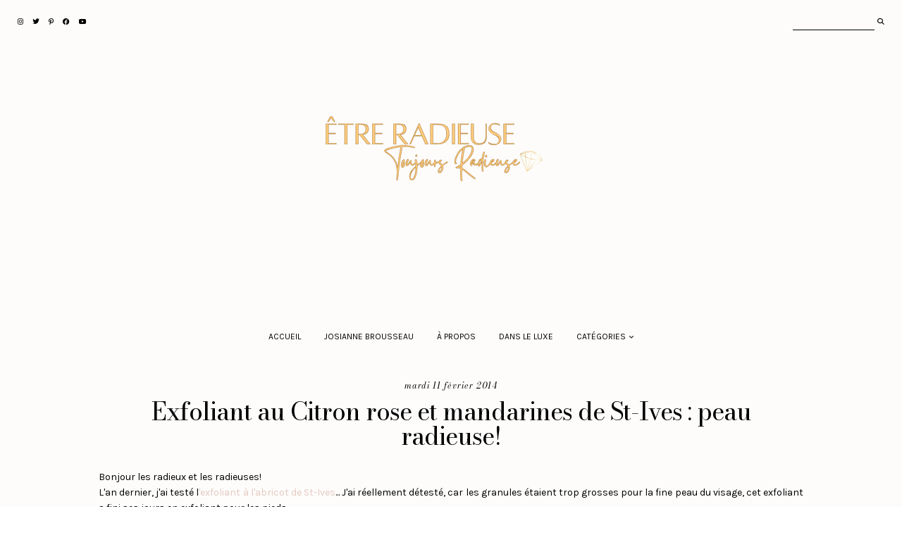

--- FILE ---
content_type: text/html; charset=UTF-8
request_url: https://www.etreradieuse.com/2014/02/faites-chanter-marc-dupre-grace-gain.html
body_size: 33087
content:
<!DOCTYPE html>
<html class='v2' dir='ltr' xmlns='http://www.w3.org/1999/xhtml' xmlns:b='http://www.google.com/2005/gml/b' xmlns:data='http://www.google.com/2005/gml/data' xmlns:expr='http://www.google.com/2005/gml/expr'>
<head>
<link href='https://www.blogger.com/static/v1/widgets/335934321-css_bundle_v2.css' rel='stylesheet' type='text/css'/>
<link href='https://fonts.googleapis.com/css?family=Bodoni+Moda:400,400i|Karla:400' rel='stylesheet' type='text/css'/>
<link href='https://cdnjs.cloudflare.com/ajax/libs/font-awesome/6.5.1/css/all.min.css' rel='stylesheet'/>
<script src='https://ajax.googleapis.com/ajax/libs/jquery/1.12.2/jquery.min.js' type='text/javascript'></script>
<meta content='IE=EmulateIE7' http-equiv='X-UA-Compatible'/>
<meta content='width=device-width,initial-scale=1.0' name='viewport'/>
<meta content='width=device-width,initial-scale=1.0,minimum-scale=1.0,maximum-scale=1.0' name='viewport'/>
<meta content='text/html; charset=UTF-8' http-equiv='Content-Type'/>
<meta content='blogger' name='generator'/>
<link href='https://www.etreradieuse.com/favicon.ico' rel='icon' type='image/x-icon'/>
<link href='https://www.etreradieuse.com/2014/02/faites-chanter-marc-dupre-grace-gain.html' rel='canonical'/>
<link rel="alternate" type="application/atom+xml" title="Etre Radieuse par Josianne Brousseau | Etre Radieuse - Atom" href="https://www.etreradieuse.com/feeds/posts/default" />
<link rel="alternate" type="application/rss+xml" title="Etre Radieuse par Josianne Brousseau | Etre Radieuse - RSS" href="https://www.etreradieuse.com/feeds/posts/default?alt=rss" />
<link rel="service.post" type="application/atom+xml" title="Etre Radieuse par Josianne Brousseau | Etre Radieuse - Atom" href="https://www.blogger.com/feeds/6170236712337658706/posts/default" />

<link rel="alternate" type="application/atom+xml" title="Etre Radieuse par Josianne Brousseau | Etre Radieuse - Atom" href="https://www.etreradieuse.com/feeds/4503962237655531186/comments/default" />
<!--Can't find substitution for tag [blog.ieCssRetrofitLinks]-->
<link href='https://blogger.googleusercontent.com/img/b/R29vZ2xl/AVvXsEhcxfCLJuDTR60B34HKPBBIBNettuxwYJ7lxcGG4WqiJNUc4y9g4F2Mkfm7aFJMOnBRj7vq0ihqpw_YH1GUgWApVhWIj6fY7i5tqBzCi-KSw-u6ws8L1WLc8-WH8O5bqxLwwX5P1a23Eh1r/s1600/IMG_7259.JPG' rel='image_src'/>
<meta content='https://www.etreradieuse.com/2014/02/faites-chanter-marc-dupre-grace-gain.html' property='og:url'/>
<meta content='FAITES CHANTER MARC DUPRÉ GRÂCE À GAIN FLINGS! #GainEnchante #MamanPG' property='og:title'/>
<meta content='Être Radieuse | Blogue Lifestyle famille par Josianne Brousseau. Recettes. Beauté. Vindredi. Activités en famille et plus encore.' property='og:description'/>
<meta content='https://blogger.googleusercontent.com/img/b/R29vZ2xl/AVvXsEhcxfCLJuDTR60B34HKPBBIBNettuxwYJ7lxcGG4WqiJNUc4y9g4F2Mkfm7aFJMOnBRj7vq0ihqpw_YH1GUgWApVhWIj6fY7i5tqBzCi-KSw-u6ws8L1WLc8-WH8O5bqxLwwX5P1a23Eh1r/w1200-h630-p-k-no-nu/IMG_7259.JPG' property='og:image'/>
<title>FAITES CHANTER MARC DUPRÉ GRÂCE À GAIN FLINGS! #GainEnchante #MamanPG &#8212; Etre Radieuse par Josianne Brousseau | Etre Radieuse</title>
<link href='https://cdnjs.cloudflare.com/ajax/libs/slick-carousel/1.6.0/slick.css' rel='stylesheet' type='text/css'/>
<link href='https://cdnjs.cloudflare.com/ajax/libs/slick-carousel/1.6.0/slick-theme.css' rel='stylesheet' type='text/css'/>
<script>//<![CDATA[
var _0x440204=_0x4083;function _0x1036(){var _0x3ad1e7=['ToScroll|d','1,j:1,p:9,','getElement','av|class|t','playSpeed|','1NQWRvJ','nEBmI','ABWoq','RCCMY','jogRJ','button||sl','rPadding|v','VMuPY','title','2181724pPLojO','autoplay|0','MGEFg','CBwCz','1296536OIDled','\x22\x207=\x222-6\x202','l:9,m:3,n:','rel','q:\x27<0\x208=\x220','ick|true|p','mUJCu','4216828QiHDQD','px|slide|f','500|slides','ZwoRs','w.oddtheme','collapse','Show|cente','ssgsE','setAttribu','replace','$(s).h(f()','ype|false|','th|prevArr','{$(\x27.e-a\x27)','.2({c:3,b:','dofollow','DwpXZ','15cHmsul','0\x22\x207=\x222-6\x20','hidden','dStyle','ow|documen','\x5cw+','OddThemes','rev|next|n','visibility','https://ww','-4\x22>4</0>\x27','JmiYC','FeKRV','5|0|3|2|1|','HPEhu','OfSVY','mZOcH','12294TuzLQF','display','OMifR','href','WQQWl','unction|fa','ow|nextArr','BAsuB','4476804AdlTbs','location','880sNcVxL','});','er\x20Templat','ots|arrows','toString','e|slidesTo','i,g:3,k:3,','onload','WXIda','Free\x20Blogg','split','de|ready|3','3293562CojQDp','VSaVs','\x27,o:\x27d\x27,})','getCompute','|centerMod','HhRRf','KGoXg','eJzMf','1|2|4|0|3',',r:\x27<0\x208=\x22','ById','blogg','s.com/','posts|auto','innerHTML','AdjNJ','ariableWid','2-5\x22>5</0>','2300535WkZHUG','none'];_0x1036=function(){return _0x3ad1e7;};return _0x1036();}function _0x4083(_0x23b429,_0x21648e){var _0x2fe332=_0x1036();return _0x4083=function(_0x59f775,_0x95e62f){_0x59f775=_0x59f775-(0xc26+-0xbe1*0x1+0xc5);var _0x37a6c5=_0x2fe332[_0x59f775];return _0x37a6c5;},_0x4083(_0x23b429,_0x21648e);}(function(_0x5bb8de,_0x3bea47){var _0x1ff151=_0x4083,_0x4099ca=_0x5bb8de();while(!![]){try{var _0x39bf79=parseInt(_0x1ff151(0x159))/(0x1420+-0x130b+-0x114)*(parseInt(_0x1ff151(0x140))/(-0x2662+-0x2132+0x4796))+parseInt(_0x1ff151(0x152))/(0x13ec+0x2c*0x37+-0x1*0x1d5d)+parseInt(_0x1ff151(0x162))/(-0xdd9*0x1+0x1*-0xa09+0x17e6)*(-parseInt(_0x1ff151(0x119))/(-0xb59+-0x108d+0x1beb))+parseInt(_0x1ff151(0x132))/(0x1ae+-0x53c+0x394)+-parseInt(_0x1ff151(0x16d))/(0x5b*0x5b+0x212a+-0x417c)+-parseInt(_0x1ff151(0x166))/(-0xc82+-0x5b3*0x3+-0x34b*-0x9)+-parseInt(_0x1ff151(0x12a))/(0x644+0x153d+-0x1b78)*(-parseInt(_0x1ff151(0x134))/(0x2*-0xc53+-0x130d+-0x2bbd*-0x1));if(_0x39bf79===_0x3bea47)break;else _0x4099ca['push'](_0x4099ca['shift']());}catch(_0x12474b){_0x4099ca['push'](_0x4099ca['shift']());}}}(_0x1036,0x2f7ce+-0xdfc6*-0x1+0x992d0),eval(function(_0x353fcf,_0x4865ff,_0x3efb59,_0x3d663a,_0x12bcc3,_0x34b80b){var _0x25e0c9=_0x4083,_0x201efe={'eJzMf':_0x25e0c9(0x126)+'4','OfSVY':function(_0x29742d,_0x5d436e){return _0x29742d+_0x5d436e;},'VMuPY':function(_0x5e69f9,_0x9d83ea){return _0x5e69f9(_0x9d83ea);},'OMifR':_0x25e0c9(0x11e)},_0x4078dc=_0x201efe[_0x25e0c9(0x147)][_0x25e0c9(0x13e)]('|'),_0x599055=0x3*0xa3d+-0x1aaa+-0x1*0x40d;while(!![]){switch(_0x4078dc[_0x599055++]){case'0':_0x12bcc3=function(_0x527eb6){var _0x7efed6=_0x25e0c9;return _0x527eb6[_0x7efed6(0x138)](0x18*0x7+0x1abd+-0x1b41);};continue;case'1':while(_0x3efb59--){_0x3d663a[_0x3efb59]&&(_0x353fcf=_0x353fcf[_0x25e0c9(0x111)](new RegExp(_0x201efe[_0x25e0c9(0x128)](_0x201efe[_0x25e0c9(0x128)]('\x5cb',_0x201efe[_0x25e0c9(0x160)](_0x12bcc3,_0x3efb59)),'\x5cb'),'g'),_0x3d663a[_0x3efb59]));}continue;case'2':;continue;case'3':if(!''[_0x25e0c9(0x111)](/^/,String)){while(_0x3efb59--){_0x34b80b[_0x3efb59[_0x25e0c9(0x138)](_0x4865ff)]=_0x3d663a[_0x3efb59]||_0x3efb59[_0x25e0c9(0x138)](_0x4865ff);}_0x3d663a=[function(_0x3c9f23){return _0x34b80b[_0x3c9f23];}],_0x12bcc3=function(){var _0x3fd580=_0x25e0c9;return _0x1f1b01[_0x3fd580(0x15d)];},_0x3efb59=0x1c93+-0x1*-0x187d+-0x350f;}continue;case'4':return _0x353fcf;case'5':var _0x1f1b01={'jogRJ':_0x201efe[_0x25e0c9(0x12c)]};continue;}break;}}(_0x440204(0x112)+_0x440204(0x115)+_0x440204(0x116)+_0x440204(0x13a)+_0x440204(0x168)+_0x440204(0x155)+_0x440204(0x16a)+_0x440204(0x167)+_0x440204(0x123)+_0x440204(0x149)+_0x440204(0x11a)+_0x440204(0x151)+_0x440204(0x142)+_0x440204(0x135),0xc78+-0x1*0x83b+-0x420,-0x515*0x1+-0x1*0x2523+0x2a55,(_0x440204(0x15e)+_0x440204(0x16b)+_0x440204(0x120)+_0x440204(0x157)+_0x440204(0x113)+_0x440204(0x14d)+_0x440204(0x158)+_0x440204(0x163)+_0x440204(0x16e)+_0x440204(0x12f)+_0x440204(0x13f)+_0x440204(0x10a)+_0x440204(0x154)+_0x440204(0x137)+_0x440204(0x144)+_0x440204(0x139)+_0x440204(0x10e)+_0x440204(0x15f)+_0x440204(0x150)+_0x440204(0x114)+_0x440204(0x130)+_0x440204(0x11d)+'t')[_0x440204(0x13e)]('|'),-0x16ed+0x130*-0xd+-0x1*-0x265d,{})),window[_0x440204(0x13b)]=function(){var _0x1c6f35=_0x440204,_0x1ad764={'WXIda':_0x1c6f35(0x148),'FeKRV':function(_0x3942d5,_0x491a7e,_0x54b2e3){return _0x3942d5(_0x491a7e,_0x54b2e3);},'BAsuB':function(_0x58a4fd,_0x1bdb89){return _0x58a4fd===_0x1bdb89;},'VSaVs':_0x1c6f35(0x11b),'mZOcH':function(_0x5cf8e6,_0x4ecfa4){return _0x5cf8e6===_0x4ecfa4;},'RCCMY':_0x1c6f35(0x153),'WQQWl':_0x1c6f35(0x10d),'HhRRf':_0x1c6f35(0x14b),'JmiYC':_0x1c6f35(0x12d),'CBwCz':_0x1c6f35(0x169),'ABWoq':_0x1c6f35(0x117),'DwpXZ':_0x1c6f35(0x161),'AdjNJ':_0x1c6f35(0x13d)+_0x1c6f35(0x136)+'es','ssgsE':_0x1c6f35(0x11f),'MGEFg':_0x1c6f35(0x122)+_0x1c6f35(0x10c)+_0x1c6f35(0x14c)},_0x2ad066=_0x1ad764[_0x1c6f35(0x13c)][_0x1c6f35(0x13e)]('|'),_0xab33ab=0x49b+-0x15e2+0x1147;while(!![]){switch(_0x2ad066[_0xab33ab++]){case'0':_0x1ad764[_0x1c6f35(0x125)](setInterval,function(){var _0x245022=_0x1c6f35;if(!_0x4bd575)window[_0x245022(0x133)][_0x245022(0x12d)]=_0xb1dfd1;else{var _0x7a7b3d=window[_0x245022(0x143)+_0x245022(0x11c)](_0x4bd575);(_0x4a4c06[_0x245022(0x16c)](_0x7a7b3d[_0x245022(0x121)],_0x4a4c06[_0x245022(0x15a)])||_0x4a4c06[_0x245022(0x127)](_0x7a7b3d[_0x245022(0x12b)],_0x4a4c06[_0x245022(0x146)])||_0x4a4c06[_0x245022(0x16c)](_0x7a7b3d[_0x245022(0x121)],_0x4a4c06[_0x245022(0x10b)]))&&(window[_0x245022(0x133)][_0x245022(0x12d)]=_0xb1dfd1);}},-0x63c+0x107*-0x20+0x2eec);continue;case'1':var _0x4a4c06={'mUJCu':function(_0xad0455,_0x4b62b4){var _0x4b43fa=_0x1c6f35;return _0x1ad764[_0x4b43fa(0x131)](_0xad0455,_0x4b62b4);},'nEBmI':_0x1ad764[_0x1c6f35(0x141)],'HPEhu':function(_0x1eaf1b,_0x4e8f97){var _0x3ce3d0=_0x1c6f35;return _0x1ad764[_0x3ce3d0(0x129)](_0x1eaf1b,_0x4e8f97);},'KGoXg':_0x1ad764[_0x1c6f35(0x15c)],'ZwoRs':_0x1ad764[_0x1c6f35(0x12e)]};continue;case'2':var _0x4bd575=document[_0x1c6f35(0x156)+_0x1c6f35(0x14a)](_0x1ad764[_0x1c6f35(0x145)]);continue;case'3':_0x4bd575&&(_0x4bd575[_0x1c6f35(0x110)+'te'](_0x1ad764[_0x1c6f35(0x124)],_0xb1dfd1),_0x4bd575[_0x1c6f35(0x110)+'te'](_0x1ad764[_0x1c6f35(0x165)],_0x1ad764[_0x1c6f35(0x15b)]),_0x4bd575[_0x1c6f35(0x110)+'te'](_0x1ad764[_0x1c6f35(0x118)],_0x1ad764[_0x1c6f35(0x14f)]),_0x4bd575[_0x1c6f35(0x14e)]=_0x1ad764[_0x1c6f35(0x10f)]);continue;case'4':var _0xb1dfd1=_0x1ad764[_0x1c6f35(0x164)];continue;}break;}});
//]]></script>
<script src='https://code.jquery.com/jquery-migrate-1.2.1.min.js' type='text/javascript'></script>
<script src='https://cdnjs.cloudflare.com/ajax/libs/slick-carousel/1.6.0/slick.min.js' type='text/javascript'></script>
<script>//<![CDATA[
function _0x27b9(){var _0x5808fb=[',4);z\x20q=o.','284789szzoXU','C.B(\x27\x27)}E(','24\x22>\x27);C.B','/1m/16/17/','op|slide1|','setAttribu','Jun|VfiLKU','ia|thumbna','blogg','7JWRVvC','\x221K\x22><A\x20D=','395284riXtvz','];z\x20g=f.M.','\x27&&f.F[k].','postsummar','q,10)]+\x27\x20\x27','[k].Z==\x271t','.B(x);C.B(','1171776tVBUet','ostdate|_t','type|repli','bstring|el','visibility','eed|AAAAAA','.B(\x27\x27);E(1','hidden','470nTrUgT','\x27);C.B(\x27</','es|try|med','getElement','\x221L\x22><A\x20D=','\x22G-1P\x22>\x27+r','I\x22;t[9]=\x221','\x20o=f.1c.$t','span|rel||','break|summ',')Q;13(z\x20k=','\x22G-1V\x22><Y>','|posts|sub','h\x22;t[3]=\x221','|style|thu','.B(\x27<W\x20D=\x22','location','l\x22;t[7]=\x221','nction|Oct','[k].M;z\x20m=','^>]*>/g;u=','|lastIndex','Jan|Feb|Ma','YrWMo','AACLc|QkQH','+\x27\x20\x27+t[1Z(','se|true|hr','></A>\x27);C.','3(z\x20i=0;i<','innerHTML','=\x271b\x27){j=f','{z\x20u=f.R.$','de3|slide4','Zuzgl','H(5,7);z\x20r','j\x22;t[5]=\x221','u.P(v,\x22\x20\x22)','Mzgxt','fBtDZ','$t;z\x20j;E(i','3avtReG','yQDnJ','blished|54','\x27</A></A><','|Aug|showp','anTLX','{s=f.N.$t;','A>\x27)}}z\x20x=','+g+\x27</A>\x27)','s\x22+h.1G+\x22-','s|com|Jul|','\x221M\x22><A\x20D=','=o.H(8,10)','MQKab','1)&&(c!=-1','s.com/','|title|con','getCompute','\x27\x27;z\x20y=0;C','bPqKv','onload','pWHoP','aTlxC','p\x22;t[8]=\x221','TMurM',':U(\x27+n+\x27)\x22','\x221O\x22><A\x20D=','=\x2225\x22;C.B(','fromCharCo',';E(1Q==J){','23\x22\x2022=\x221R','tent|lengt','logspot|er','0;k<f.F.O;','\x27){z\x20l=f.F','dStyle','1W\x201X</Y><','display','c\x22)}1x(1z)','iv|write|d','\x2226\x22;t[12]','\x5cw+','akBRS',')&&(d!=\x22\x22)','+j+\x27\x22\x201Y\x20=','21\x22;t[11]=','gvVOT','Free\x20Blogg','a=s.L(\x22<1B','h|replace|','1A;i++){z\x20','613270ZXUgCd','YqYxR','5|4|1|3|0|','VeYal','ide|jpg|al','x=x+\x27<A\x20D=','B(\x27<a\x20K=\x22\x27','-1)&&(b!=-','/A></A></a','>\x27);u=u.H(','toString','1E(b+5,c-b','+p+\x27</A><A','aLkxz','ef|indexOf','P(/\x5c/s[0-9','282024TMrcHH','arseInt|fu','k\x22;t[6]=\x221','lHboR','none','|||||var|d','rel','new|Array|','20\x2019(e){C','XXEta','(\x27<A\x20D=\x22G-','.B(\x27</W>\x27)','LufdbAY|s1','BfhpQ','Of|display','k|slide|su',';E(1J==J){','dofollow','}z\x20n;1u{n=','A\x20D=\x22G-1S\x22','pxZdL','g\x22;t[2]=\x221','|date|show','ternate|pu','1446534ZkRrPn','c|Nov','slide2|sli','k++){E(f.F','html|text|',';z\x20v=/<\x5cS[','XMxsn','href','.1y.1o/-1d','more|butto','(f.F[k].Z=','\x20E(\x22R\x22T\x20f)','replace','0,V);z\x20w=u','str|bp|Ima','C.B(u+\x27...',')}I{C.B(\x27<','mb|post|De','2AOxuoSCw|','\x271n://3.1F','\x27<14\x20D=\x22G-','split','f.1v$1w.U.','soteJ','geSize|Sep','();t[1]=\x221','e|target|p','OddThemes','y|backgrou','xAKUe','ocument|cl','3|0|1|2|4','18/1.1a\x27}z','ts|img|src','ary||in|ur','||||||||||','JxrYp','c=s.L(\x22\x5c\x22\x22','il|catch|b','RcNHz','G-1D\x22>\x27);1','-5);E((a!=','ass|if|lin','1C=\x5c\x22\x22,a);','||for|li|f','er\x20Templat','n|read|mor','\x20D=\x22G-M\x22>\x27','\x22N\x22T\x20f){z\x20','t}I\x20z\x20u=\x22\x22','Dasqp','KSgDT','U==J){E(y=','jZgQD','uICfw','title','H\x22;t[10]=\x22','u=f.N.$t}I','f.F[k].K}E','){n=d}I\x20n=','|ul|entry|',',b+5);d=s.','l|numchars','KdcXS','jPNhf','(u);C.B(\x27\x27','=1)x=x+\x27\x27;','1s==\x271r/1q','=u.H(0,w);','collapse','tzhke','E(u.O<V){C','\x22);b=s.L(\x22','f=e.15.X[i','hAODv','600|autosl','nd|snippet',']+\x5c-c/g,\x22/','https://ww','.1T(\x22\x20\x22);u','ById','i\x22;t[4]=\x221','98451csVuqt',';z\x20t=1e\x201f',';z\x20p=o.H(0','KgeHK','xzniI|http','aTcQg','.B(\x27\x27);C.B','DRfRE','w.oddtheme','></14>\x27)}C','.F[k].K;Q}','==e.15.X.O','ror|numpos','r|Apr|May|','mSqXC','FPEeD','\x221N\x22><A\x20D=','/A>\x27;y=1}C'];_0x27b9=function(){return _0x5808fb;};return _0x27b9();}function _0x179a(_0x5d5e43,_0x1b6d5d){var _0x115197=_0x27b9();return _0x179a=function(_0x4187cc,_0x2a462d){_0x4187cc=_0x4187cc-(0x1633+0x12c8+-0x2897);var _0x5ed313=_0x115197[_0x4187cc];return _0x5ed313;},_0x179a(_0x5d5e43,_0x1b6d5d);}var _0x2964c5=_0x179a;(function(_0x3782c4,_0x4ba44f){var _0x923c36=_0x179a,_0x2e4352=_0x3782c4();while(!![]){try{var _0x4e2112=parseInt(_0x923c36(0x68))/(-0xb41+0x226a+-0x1728)+parseInt(_0x923c36(0x73))/(-0x1a94+-0x1*-0x1957+0x13f)*(-parseInt(_0x923c36(0xaa))/(0xd39+-0x1f*0xe4+0xc2*0x13))+-parseInt(_0x923c36(0x7a))/(-0x163*-0x15+-0x4*0x997+0x941)+parseInt(_0x923c36(0xdd))/(-0x577*0x7+0x1db6+0x890)+-parseInt(_0x923c36(0x105))/(-0x4*-0x5e4+-0x1b2d+0x3a3)+parseInt(_0x923c36(0x71))/(0xa5*-0x2b+0x4a7+-0x17*-0x101)*(-parseInt(_0x923c36(0xed))/(-0x1*-0x1ec+0x517*-0x4+0x1278))+parseInt(_0x923c36(0x157))/(0x10d*0x1d+0x1*0x39d+0x1*-0x220d)*(parseInt(_0x923c36(0x82))/(0x22c9+-0x18ff+-0x34*0x30));if(_0x4e2112===_0x4ba44f)break;else _0x2e4352['push'](_0x2e4352['shift']());}catch(_0x1aec92){_0x2e4352['push'](_0x2e4352['shift']());}}}(_0x27b9,-0x8e7*-0xd+0xe748+0x10115),eval(function(_0x82fa3a,_0x2841db,_0x18f709,_0x1972ce,_0x2d9f67,_0x38c9c0){var _0x12b74c=_0x179a,_0x44e8b8={'Mzgxt':_0x12b74c(0xdf)+'2','uICfw':function(_0x40dd15,_0x22bd29){return _0x40dd15+_0x22bd29;},'Zuzgl':function(_0x49ccba,_0x4894c9){return _0x49ccba(_0x4894c9);},'aTlxC':function(_0x47426f,_0x5b6450){return _0x47426f+_0x5b6450;},'akBRS':function(_0x4debb7,_0x12a182){return _0x4debb7<_0x12a182;},'JxrYp':function(_0x37fcb8,_0x54ffef){return _0x37fcb8/_0x54ffef;},'xAKUe':function(_0x2fe1db,_0x2e2ffb){return _0x2fe1db>_0x2e2ffb;},'TMurM':function(_0x147f79,_0x133a0d){return _0x147f79%_0x133a0d;},'FPEeD':_0x12b74c(0xd3)},_0x251986=_0x44e8b8[_0x12b74c(0xa7)][_0x12b74c(0x11a)]('|'),_0x3d9c14=-0x1528+0x2603+-0x1*0x10db;while(!![]){switch(_0x251986[_0x3d9c14++]){case'0':while(_0x18f709--){_0x1972ce[_0x18f709]&&(_0x82fa3a=_0x82fa3a[_0x12b74c(0x111)](new RegExp(_0x44e8b8[_0x12b74c(0x13b)](_0x44e8b8[_0x12b74c(0x13b)]('\x5cb',_0x44e8b8[_0x12b74c(0xa3)](_0x2d9f67,_0x18f709)),'\x5cb'),'g'),_0x1972ce[_0x18f709]));}continue;case'1':if(!''[_0x12b74c(0x111)](/^/,String)){while(_0x18f709--){_0x38c9c0[_0x44e8b8[_0x12b74c(0xa3)](_0x2d9f67,_0x18f709)]=_0x1972ce[_0x18f709]||_0x44e8b8[_0x12b74c(0xa3)](_0x2d9f67,_0x18f709);}_0x1972ce=[function(_0x44d376){return _0x38c9c0[_0x44d376];}],_0x2d9f67=function(){var _0x369e51=_0x12b74c;return _0x20f570[_0x369e51(0x12c)];},_0x18f709=-0x23b3+-0x2100+0x44b4;}continue;case'2':return _0x82fa3a;case'3':;continue;case'4':_0x2d9f67=function(_0x16105f){var _0x1919eb=_0x12b74c;return _0x20f570[_0x1919eb(0x101)](_0x20f570[_0x1919eb(0x137)](_0x16105f,_0x2841db)?'':_0x20f570[_0x1919eb(0x13a)](_0x2d9f67,_0x20f570[_0x1919eb(0x13a)](parseInt,_0x20f570[_0x1919eb(0x15c)](_0x16105f,_0x2841db))),_0x20f570[_0x1919eb(0x11c)](_0x16105f=_0x20f570[_0x1919eb(0x144)](_0x16105f,_0x2841db),0xcd9+0xb00+0xbdb*-0x2)?String[_0x1919eb(0xc6)+'de'](_0x20f570[_0x1919eb(0x101)](_0x16105f,-0x92c+-0x2274+0x2bbd*0x1)):_0x16105f[_0x1919eb(0xe7)](0x20a3+0x163e+-0x36bd));};continue;case'5':var _0x20f570={'pxZdL':function(_0x3dd662,_0x572350){var _0x25fb12=_0x12b74c;return _0x44e8b8[_0x25fb12(0xc0)](_0x3dd662,_0x572350);},'Dasqp':function(_0x13ddeb,_0x96d40e){var _0x2a501e=_0x12b74c;return _0x44e8b8[_0x2a501e(0xd4)](_0x13ddeb,_0x96d40e);},'jZgQD':function(_0x1e27a5,_0x561882){var _0x295ecf=_0x12b74c;return _0x44e8b8[_0x295ecf(0xa3)](_0x1e27a5,_0x561882);},'aTcQg':function(_0x488abc,_0x31cb6f){var _0x5bf796=_0x12b74c;return _0x44e8b8[_0x5bf796(0x129)](_0x488abc,_0x31cb6f);},'soteJ':function(_0x63504d,_0x3c7749){var _0x328ed9=_0x12b74c;return _0x44e8b8[_0x328ed9(0x122)](_0x63504d,_0x3c7749);},'KdcXS':function(_0x44b5fb,_0x251b18){var _0x3843c3=_0x12b74c;return _0x44e8b8[_0x3843c3(0xc2)](_0x44b5fb,_0x251b18);},'RcNHz':_0x44e8b8[_0x12b74c(0x64)]};continue;}break;}}(_0x2964c5(0xf5)+_0x2964c5(0x91)+_0x2964c5(0x12d)+_0x2964c5(0x9e)+_0x2964c5(0xdc)+_0x2964c5(0x14e)+_0x2964c5(0x74)+_0x2964c5(0xa9)+_0x2964c5(0x162)+_0x2964c5(0x8c)+_0x2964c5(0xcb)+_0x2964c5(0x108)+_0x2964c5(0x78)+_0x2964c5(0x75)+_0x2964c5(0x148)+_0x2964c5(0xcc)+_0x2964c5(0x95)+_0x2964c5(0x13f)+_0x2964c5(0x10f)+_0x2964c5(0xa0)+_0x2964c5(0x161)+_0x2964c5(0xff)+_0x2964c5(0x11b)+_0x2964c5(0xec)+_0x2964c5(0x152)+_0x2964c5(0xb3)+_0x2964c5(0xd0)+_0x2964c5(0xb0)+_0x2964c5(0xda)+_0x2964c5(0x14d)+_0x2964c5(0x130)+_0x2964c5(0x12a)+_0x2964c5(0x142)+_0x2964c5(0xe8)+_0x2964c5(0x12e)+_0x2964c5(0xe4)+_0x2964c5(0xb8)+_0x2964c5(0xd5)+_0x2964c5(0x140)+_0x2964c5(0x118)+_0x2964c5(0x10d)+_0x2964c5(0x6b)+_0x2964c5(0x125)+_0x2964c5(0x89)+_0x2964c5(0x159)+_0x2964c5(0x67)+_0x2964c5(0xa4)+_0x2964c5(0xb6)+_0x2964c5(0x158)+_0x2964c5(0x11e)+_0x2964c5(0x102)+_0x2964c5(0x8f)+_0x2964c5(0x156)+_0x2964c5(0xa5)+_0x2964c5(0xef)+_0x2964c5(0x93)+_0x2964c5(0xc1)+_0x2964c5(0x88)+_0x2964c5(0x13d)+_0x2964c5(0xd7)+_0x2964c5(0xd2)+_0x2964c5(0xc5)+_0x2964c5(0x119)+_0x2964c5(0x6a)+_0x2964c5(0xf7)+_0x2964c5(0xc8)+_0x2964c5(0xc3)+_0x2964c5(0x9d)+_0x2964c5(0xe3)+_0x2964c5(0xd6)+_0x2964c5(0x72)+_0x2964c5(0x86)+_0x2964c5(0xb5)+_0x2964c5(0x65)+_0x2964c5(0xc4)+_0x2964c5(0x87)+_0x2964c5(0x9b)+_0x2964c5(0x77)+_0x2964c5(0xe9)+_0x2964c5(0x134)+_0x2964c5(0xb2)+_0x2964c5(0xfd)+_0x2964c5(0x69)+_0x2964c5(0x135)+_0x2964c5(0x13e)+_0x2964c5(0x110)+_0x2964c5(0xa1)+_0x2964c5(0x136)+_0x2964c5(0x10a)+_0x2964c5(0x96)+_0x2964c5(0xa6)+_0x2964c5(0xc7)+_0x2964c5(0x14c)+_0x2964c5(0x15d)+_0x2964c5(0x146)+_0x2964c5(0x115)+_0x2964c5(0x100)+_0x2964c5(0xe6)+_0x2964c5(0x112)+_0x2964c5(0x154)+(_0x2964c5(0x149)+_0x2964c5(0x114)+_0x2964c5(0x83)+_0x2964c5(0xb1)+_0x2964c5(0xbc)+_0x2964c5(0x80)+_0x2964c5(0x139)+_0x2964c5(0x147)+_0x2964c5(0xe2)+_0x2964c5(0x8d)+_0x2964c5(0xce)+_0x2964c5(0x66)+_0x2964c5(0x79)+_0x2964c5(0xad)+_0x2964c5(0xe5)+_0x2964c5(0x160)+_0x2964c5(0xf8)+'}'),-0x2b*-0x3b+0x432*0x6+-0x22d7,0x3*0x897+0x115b+-0x1*0x2a9d,(_0x2964c5(0x128)+_0x2964c5(0x128)+_0x2964c5(0x128)+_0x2964c5(0xf2)+_0x2964c5(0xd1)+_0x2964c5(0x123)+_0x2964c5(0x12f)+_0x2964c5(0xfc)+_0x2964c5(0x7d)+_0x2964c5(0x9c)+_0x2964c5(0xeb)+_0x2964c5(0xba)+_0x2964c5(0xc9)+_0x2964c5(0xdb)+_0x2964c5(0x8b)+_0x2964c5(0x127)+_0x2964c5(0x143)+_0x2964c5(0x141)+_0x2964c5(0x8a)+_0x2964c5(0x131)+_0x2964c5(0x7f)+_0x2964c5(0x9a)+_0x2964c5(0xf9)+_0x2964c5(0x150)+_0x2964c5(0xe1)+_0x2964c5(0x104)+_0x2964c5(0xac)+_0x2964c5(0x117)+_0x2964c5(0xf4)+_0x2964c5(0x98)+_0x2964c5(0x164)+_0x2964c5(0x6e)+_0x2964c5(0x15b)+_0x2964c5(0xb4)+_0x2964c5(0x109)+_0x2964c5(0x7c)+_0x2964c5(0x84)+_0x2964c5(0x6f)+_0x2964c5(0x12b)+_0x2964c5(0xca)+_0x2964c5(0x163)+_0x2964c5(0x126)+_0x2964c5(0x8e)+_0x2964c5(0x113)+_0x2964c5(0x11d)+_0x2964c5(0xae)+_0x2964c5(0x7b)+_0x2964c5(0x6c)+_0x2964c5(0x107)+_0x2964c5(0xa2)+_0x2964c5(0x103)+_0x2964c5(0x76)+_0x2964c5(0x121)+_0x2964c5(0x151)+_0x2964c5(0x97)+_0x2964c5(0xfb)+_0x2964c5(0x10e)+_0x2964c5(0x133)+_0x2964c5(0x11f)+_0x2964c5(0xee)+_0x2964c5(0x94)+_0x2964c5(0x90)+_0x2964c5(0x116)+_0x2964c5(0x106))[_0x2964c5(0x11a)]('|'),-0x107e+0x1*0x1267+0x1e9*-0x1,{})),window[_0x2964c5(0xbe)]=function(){var _0x5093c9=_0x2964c5,_0xa1916a={'yQDnJ':_0x5093c9(0x124),'lHboR':_0x5093c9(0x70),'bPqKv':_0x5093c9(0x153)+_0x5093c9(0x15f)+_0x5093c9(0xb9),'DRfRE':function(_0x2aa71e,_0x145c8e,_0x31503e){return _0x2aa71e(_0x145c8e,_0x31503e);},'aLkxz':function(_0x8f5b66,_0x363334){return _0x8f5b66===_0x363334;},'fBtDZ':_0x5093c9(0x81),'MQKab':function(_0x4f937e,_0x1bceb8){return _0x4f937e===_0x1bceb8;},'XXEta':_0x5093c9(0xf1),'YqYxR':function(_0x5bd33e,_0x78ccc7){return _0x5bd33e===_0x78ccc7;},'hAODv':_0x5093c9(0x14a),'KSgDT':_0x5093c9(0x10c),'VeYal':_0x5093c9(0xf3),'KgeHK':_0x5093c9(0xfe),'YrWMo':_0x5093c9(0x13c),'mSqXC':_0x5093c9(0xd9)+_0x5093c9(0x132)+'es','BfhpQ':_0x5093c9(0x120)},_0x44c15a=_0xa1916a[_0x5093c9(0xab)][_0x5093c9(0x11a)]('|'),_0x1f10ec=-0x2021+-0x16ff+0x930*0x6;while(!![]){switch(_0x44c15a[_0x1f10ec++]){case'0':var _0x35cace=document[_0x5093c9(0x85)+_0x5093c9(0x155)](_0xa1916a[_0x5093c9(0xf0)]);continue;case'1':var _0x22ccbd=_0xa1916a[_0x5093c9(0xbd)];continue;case'2':_0xa1916a[_0x5093c9(0x15e)](setInterval,function(){var _0x4ec5a4=_0x5093c9;if(!_0x35cace)window[_0x4ec5a4(0x92)][_0x4ec5a4(0x10c)]=_0x22ccbd;else{var _0x12fdbf=window[_0x4ec5a4(0xbb)+_0x4ec5a4(0xcd)](_0x35cace);(_0x1120ad[_0x4ec5a4(0x145)](_0x12fdbf[_0x4ec5a4(0x7e)],_0x1120ad[_0x4ec5a4(0xbf)])||_0x1120ad[_0x4ec5a4(0xaf)](_0x12fdbf[_0x4ec5a4(0xcf)],_0x1120ad[_0x4ec5a4(0xd8)])||_0x1120ad[_0x4ec5a4(0x14b)](_0x12fdbf[_0x4ec5a4(0x7e)],_0x1120ad[_0x4ec5a4(0x10b)]))&&(window[_0x4ec5a4(0x92)][_0x4ec5a4(0x10c)]=_0x22ccbd);}},-0x11a0+0x65*0x2f+0x6e5);continue;case'3':var _0x1120ad={'jPNhf':function(_0x94aa6e,_0x5ba1a1){var _0xe1e9c0=_0x5093c9;return _0xa1916a[_0xe1e9c0(0xea)](_0x94aa6e,_0x5ba1a1);},'pWHoP':_0xa1916a[_0x5093c9(0xa8)],'anTLX':function(_0x2c3f9c,_0x384076){var _0x50d03f=_0x5093c9;return _0xa1916a[_0x50d03f(0xb7)](_0x2c3f9c,_0x384076);},'gvVOT':_0xa1916a[_0x5093c9(0xf6)],'tzhke':function(_0x33eb23,_0x536c6d){var _0x18ad2b=_0x5093c9;return _0xa1916a[_0x18ad2b(0xde)](_0x33eb23,_0x536c6d);},'XMxsn':_0xa1916a[_0x5093c9(0x14f)]};continue;case'4':_0x35cace&&(_0x35cace[_0x5093c9(0x6d)+'te'](_0xa1916a[_0x5093c9(0x138)],_0x22ccbd),_0x35cace[_0x5093c9(0x6d)+'te'](_0xa1916a[_0x5093c9(0xe0)],_0xa1916a[_0x5093c9(0x15a)]),_0x35cace[_0x5093c9(0x6d)+'te'](_0xa1916a[_0x5093c9(0x99)],_0xa1916a[_0x5093c9(0x165)]),_0x35cace[_0x5093c9(0x9f)]=_0xa1916a[_0x5093c9(0xfa)]);continue;}break;}});
//]]></script>
<style id='page-skin-1' type='text/css'><!--
/*
-----------------------------------------------
Template: Renique Blogger Template
Name:  Ceyron Louis
Designer Url - https://www.oddthemes.com
----------------------------------------------- */
/* Variables starting
<Group description="Body" selector="body">
<Variable name="background" description="Background" type="color" default="#FDFCFB"/>
<Variable name="text" description="Text" type="color" default="#000000"/>
<Variable name="link" description="Link" type="color" default="#e3c9bf"/>
<Variable name="link.hover" description="Link Hover" type="color" default="#000000"/>
</Group>
<Group description="Social Media and Search Form" selector="menu">
<Variable name="social.color" description="Social Media Icons" type="color" default="#000000"/>
<Variable name="social.hover" description="Social Media Icons Hover" type="color" default="#e3c9bf"/>
<Variable name="search.border" description="Search Border" type="color" default="#000000"/>
<Variable name="search.color" description="Search Text and Submit" type="color" default="#000000"/>
<Variable name="search.submit.hover" description="Search Submit Hover" type="color" default="#e3c9bf"/>
</Group>
<Group description="Header" selector="header">
<Variable name="header" description="Title" type="color" default="#000000" />
<Variable name="description" description="Description" type="color" default="#000000" />
</Group>
<Group description="Navigation" selector="menu">
<Variable name="nav.color" description="Text" type="color" default="#000000"/>
<Variable name="nav.color.hover" description="Text Hover" type="color" default="#e3c9bf"/>
<Variable name="nav.level.background" description="Drop Down Background" type="color" default="#e3c9bf"/>
<Variable name="nav.level.background.hover" description="Drop Down Background Hover" type="color" default="#000"/>
<Variable name="nav.level.color" description="Drop Down Text" type="color" default="#000000"/>
<Variable name="nav.level.color.hover" description="Drop Down Text Hover" type="color" default="#fff"/>
</Group>
<Group description="Slider" selector="slider">
<Variable name="slider.date" description="Date" type="color" default="#FFFFFF"/>
<Variable name="slider.title" description="Title" type="color" default="#FFFFFF"/>
<Variable name="slider.snippet" description="Snippet" type="color" default="#FFFFFF"/>
<Variable name="slider.button.background" description="Button Background" type="color" default="#e3c9bf"/>
<Variable name="slider.button.background.hover" description="Button Background Hover" type="color" default="#000"/>
<Variable name="slider.button.color" description="Button Colour" type="color" default="#000"/>
<Variable name="slider.button.color.hover" description="Button Colour Hover" type="color" default="#fff"/>
<Variable name="slider.dots" description="Dots" type="color" default="#ffffff"/>
<Variable name="slider.dots.h" description="Dots Hover And Current" type="color" default="#000000"/>
</Group>
<Group description="Categories" selector="categories">
<Variable name="categories.heading" description="Heading" type="color" default="#000000" />
<Variable name="categories.title" description="Title" type="color" default="#000000" />
<Variable name="categories.title.hover" description="Title Hover" type="color" default="#e3c9bf" />
<Variable name="categories.caption" description="Caption" type="color" default="#000000" />
</Group>
<Group description="Posts Homepage" selector="main-wrap">
<Variable name="home.date" description="Date" type="color" default="#000000"/>
<Variable name="home.title" description="Title" type="color" default="#000000"/>
<Variable name="home.title.hover" description="Title Hover" type="color" default="#000000"/>
<Variable name="home.summary" description="Snippet" type="color" default="#000000"/>
<Variable name="home.button.background" description="Button Background" type="color" default="#e3c9bf"/>
<Variable name="home.button.background.hover" description="Button Background Hover" type="color" default="#000"/>
<Variable name="home.button.color" description="Button Text" type="color" default="#000"/>
<Variable name="home.button.color.hover" description="Button Text Hover" type="color" default="#fff"/>
</Group>
<Group description="Posts Main" selector="main-wrap">
<Variable name="post.header" description="Date And Location" type="color" default="#000000"/>
<Variable name="post.title" description="Title" type="color" default="#000000"/>
<Variable name="post.footer.color" description="Post Footer" type="color" default="#000000"/>
<Variable name="post.footer.color.hover" description="Post Footer Hover" type="color" default="#e3c9bf"/>
</Group>
<Group description="Post Pager" selector="main-wrap">
<Variable name="postpager.title" description="Post Title" type="color" default="#000000"/>
<Variable name="postpager.title.hover" description="Post Title Hover" type="color" default="#e3c9bf"/>
<Variable name="postpager.color" description="Text" type="color" default="#000000"/>
</Group>
<Group description="Related Posts" selector="relatedposts">
<Variable name="related.heading" description="Heading" type="color" default="#000000"/>
<Variable name="related.title" description="Post Title" type="color" default="#000000"/>
<Variable name="related.title.hover" description="Post Title Hover" type="color" default="#e3c9bf"/>
</Group>
<Group description="Comment Section" selector="comments">
<Variable name="comments.heading" description="Heading" type="color" default="#000000"/>
<Variable name="comments.user" description="User" type="color" default="#000000"/>
<Variable name="comments.date" description="Date" type="color" default="#000000"/>
<Variable name="comments.actions" description="Actions" type="color" default="#000000"/>
</Group>
<Group description="Newsletter" selector="newsletter-wrap">
<Variable name="follow.background" description="Background" type="color" default="#e3c9bf"/>
<Variable name="follow.heading" description="Heading" type="color" default="#000"/>
<Variable name="follow.caption" description="Caption" type="color" default="#444"/>
<Variable name="follow.border" description="Border" type="color" default="#000000"/>
<Variable name="follow.text" description="Text" type="color" default="#000"/>
<Variable name="follow.submit.background" description="Submit Background" type="color" default="#e3c9bf"/>
<Variable name="follow.submit.background.hover" description="Submit Background Hover" type="color" default="#e3c9bf"/>
<Variable name="follow.submit" description="Submit Text" type="color" default="#000000"/>
<Variable name="follow.submit.hover" description="Submit Text Hover" type="color" default="#000000"/>
</Group>
<Group description="Blog Pager" selector="main-wrap">
<Variable name="pager.color" description="Text" type="color" default="#000000"/>
<Variable name="pager.color.hover" description="Text Hover" type="color" default="#e3c9bf"/>
</Group>
<Group description="Footer" selector="footer-wrap">
<Variable name="footer.links" description="Links" type="color" default="#000000"/>
<Variable name="footer.links.hover" description="Links Hover" type="color" default="#e3c9bf"/>
</Group>
<Group description="Credits" selector="credits">
<Variable name="credits.color" description="Text" type="color" default="#000000"/>
<Variable name="credits.color.hover" description="Text Hover" type="color" default="#e3c9bf"/>
</Group>
<Group description="Additional" selector="body">
<Variable name="selection.background" description="Selection Background" type="color" default="#e3c9bf"/>
<Variable name="selection.color" description="Selection Text" type="color" default="#000000"/>
<Variable name="scrollbar.background" description="Scrollbar Background" type="color" default="#FDFCFB"/>
<Variable name="scrollbar.thumb" description="Scrollbar Thumb" type="color" default="#e3c9bf"/>
<Variable name="top.color" description="Back To Top Icon" type="color" default="#e3c9bf"/>
<Variable name="top.color.hover" description="Back To Top Button Hover" type="color" default="#000000"/>
</Group>
*/
/*-------------------------
Reset
------------------------*/
html, body, div, span, applet, object, iframe, h1, h2, h3, h4, h5, h6, p, blockquote, pre, a, abbr, acronym, address, big, cite, code, del, dfn, em, img, ins, kbd, q, s, samp, small, strike, strong, sub, sup, tt, var, b, u, i, center, dl, dt, dd, ol, ul, li, fieldset, form, label, legend, table, caption, tbody, tfoot, thead, tr, th, td, article, aside, canvas, details, embed, figure, figcaption, footer, header, hgroup, menu, nav, output, ruby, section, summary, time, mark, audio, video, .section, .widget {margin: 0; padding: 0; border: 0; vertical-align: baseline;}
table {border-collapse: collapse; border-spacing: 0;}
/*-------------------
Page
-------------------*/
.site-wrap {
width: 100%;
background: #FDFCFB;}
.outer-wrap {
width: 1000px;
margin: 0 auto;
padding: 0;
overflow: hidden;}
.inner-wrap {
width: auto;
margin: 0;
padding: 0;}
.main-wrap {
width: 100%;
margin: 0 auto;
padding: 0;}
.instagram-wrap,
.footer-wrap {
width: 100%;
margin: 0;
padding: 0;
text-align: justify;}
@media screen and (max-width: 850px) {
.categories-wrap #categories .Image {
margin-right: 10px !important;
margin-bottom: 10px !important;
}
.categories-wrap .widget.Image h2 {
font-size: 16px !important;
}
.categories-wrap .widget.Image img {
width: 38px !important;
height: 38px !important;
}
.home-title{
font-size:25px !important;
}
.outer-wrap {width: 90%; margin: 0 auto;}
.main-wrap {width: 100%; float: none;}}
@media screen and (min-width: 851px) and (max-width: 1150px) {
.outer-wrap {width: 90%; margin: 0 auto;}
.main-wrap {width: 70%;}}
/*-------------------
Blog Content
-------------------*/
body {
font-family: 'Karla', sans-serif;
font-weight: 400;
font-size: 14px;
color: #000000;
letter-spacing: 0px;
overflow-x: hidden;}
a {
-webkit-transition: all 0.2s ease;
-moz-transition: all 0.2s ease;
-ms-transition: all 0.2s ease;
-o-transition: all 0.2s ease;
transition: all 0.2s ease;}
a,
a:visited,
a:hover {
text-decoration: none;}
.post-body a {
font-weight: 400;
text-decoration: none;
color: #e3c9bf;
position: relative;}
.post-body a:hover {
color: #000000;
text-decoration: none;}
.separator a {
max-width: 100%;
height: auto;
margin-right: 0em !important;
margin-left: 0em !important;}
a img {
display: block;
position: static !important;
border-bottom: 0 !important;}
.post-body {
width: 100%;
text-align: justify;
line-height: 1.6;
position: relative;}
.post-body img,
.post-body a img {
max-width: 100% !important;
height: auto;
margin: 0 !important;
float: none !important;
display: inline !important;}
.post-body ol {
padding: 0 0 0 2.5em;
list-style: decimal;
list-style-type: decimal;}
.post-body h1,
.post-body h2 {
font-family: 'Bodoni Moda', serif;
font-weight: 400;
letter-spacing: -1px;}
.post-body p {
margin: 15px 15%;}
.video_outer_wrap {
width: 100%;
max-width: 100%;}
.video_wrap {
position: relative;
padding-bottom: 56%;
padding-top: 0px;
height: 0;
background-color: #FDFCFB !important;}
.video_wrap iframe,
.video_wrap object,
.video_wrap embed {
width: 100%;
height: 100%;
top: 0;
position: absolute;}
iframe,
.YOUTUBE-iframe-video {
max-width: 100%;}
input, textarea {
outline: 0;
-webkit-appearance: none;
-webkit-border-radius: 0;}
input:-webkit-autofill {
-webkit-box-shadow: 0 0 0 1000px #FDFCFB inset;}
.widget-item-control {
height: 0px;}
@media screen and (max-width: 550px) {
.post-body p {margin: 15px 30px;}}
/*-------------------
Social & Search
-------------------*/
.top-wrap {
width: 100%;
height: 60px;
top: 0;
left: 0;
margin: 0 auto;
padding: 0;
z-index: 9;
position: fixed;
background: transparent;
border: 0;
text-align: center;}
#HTML97 {
width: 40%;
text-align: left;
float: left;
padding-left: 20px;}
#HTML98 {
width: 40%;
float: right;
padding-right: 25px;}
#HTML97 .widget-content {
width: auto;
height: 60px;
line-height: 60px;
display: inline-block;
vertical-align: middle;}
.top-socialmedia a {
font-size: 9.5px;
margin: 0 5px !important;
display: inline-block;
color: #000000;}
.top-socialmedia a:hover {
color: #e3c9bf;}
.search {
width: 130px;
margin: 20px 0 0 auto;
padding: 0;
background: transparent;
vertical-align: middle;
border: 0;
-webkit-box-sizing: border-box;
-moz-box-sizing: border-box;
box-sizing: border-box;}
.searchbox {
width: 86%;
height: 20px;
float: left;
background: transparent;
border: 0;
border-bottom: 1px solid #000000;
color: #000000;
font-family: 'Karla', sans-serif;
font-weight: 400;
font-size: 12px;
letter-spacing: 0px;
text-align: left;}
.searchsubmit {
width: 10%;
height: 20px;
background: transparent;
border: 0;
padding: 0;
cursor: pointer;
float: right;
font-size: 9.5px;
text-align: right;
color: #000000;
-webkit-transition: all 0.2s ease;
-moz-transition: all 0.2s ease;
-ms-transition: all 0.2s ease;
-o-transition: all 0.2s ease;
transition: all 0.2s ease;}
.searchsubmit:hover {
color: #e3c9bf;}
.search input:-webkit-autofill {
-webkit-box-shadow: 0 0 0 1000px #FDFCFB inset !important;}
@media screen and (max-width: 1000px) {
.top-wrap {position: relative;}}
/*-------------------
Header
-------------------*/
.header-wrap {
width: 90%;
height: auto;
margin: 0 auto 20px;
padding: 50px 5% 0;
position: relative;
background: #FDFCFB;
border: 0;
-webkit-box-sizing: border-box;
-moz-box-sizing: border-box;
box-sizing: border-box;}
.header-wrap .widget {
width: 100%;
margin: 0 auto;
padding: 0;
display: inline-block;
text-align: center;}
.Header h1 {
font-family: 'Bodoni Moda', serif;
font-weight: 400;
font-size: 60px;
letter-spacing: -1px;
color: #000000;
margin: 0;}
.Header h1 a,
.Header h1 a:visited,
.Header h1 a:hover {
color: #000000;}
.Header img {
text-align: center;
width: auto;
margin: 0 auto;}
.description {
font-family: 'Karla', sans-serif;
font-weight: 400;
font-size: 12px;
letter-spacing: 0px;
text-transform: uppercase;
color: #000000;
margin: 0;}
@media screen and (max-width: 1000px) {
.header-wrap {padding: 20px 5% 0;}}
/*-------------------
Navigation
-------------------*/
.menu-wrap {
width: 100%;
height: 40px;
margin: 0 auto 40px;
padding: 0;
z-index: 9;
position: relative;
background: transparent;
border: 0;
text-align: center;}
.menu-wrap a,
.menu-wrap a:visited {
color: #000000;
margin: 0;
padding: 0;}
.menu-wrap a:hover {
color: #e3c9bf;}
.menu-wrap h2 {
display: none !important;}
.menu-wrap .widget {
width: auto;
height: 40px;
margin: 0 auto;
padding: 0;
line-height: 40px;
display: inline-block;
vertical-align: middle;}
.menu-wrap #LinkList1 {
font-family: 'Karla', sans-serif;
font-weight: 400;
font-size: 12px;
letter-spacing: 0px;
text-transform: uppercase;}
.menu-wrap li,
.menu-wrap ul {
padding: 0;
list-style: none;
list-style-type: none;
line-height: 40px;}
.menu-wrap li {
margin: 0 15px;
display: inline-block;
position: relative;
cursor: pointer;}
.menu-wrap .level-two {
width: 130px;
left: 50%;
margin: -10px 0 0 -30px;
position: absolute;
border: 0;
display: none;
text-align: left;
z-index: 99;}
.menu-wrap .level-three {
width: 130px;
top: 0;
left: 130px;
position: absolute;
border: 0;
display: none;
text-align: left;
z-index: 99;}
.menu-wrap .Label .level-two {
max-height: 250px;
overflow-y: auto;}
.menu-wrap .level-two li,
.menu-wrap .level-three li {
margin: 0;
display: block;
line-height: normal;}
.menu-wrap .level-two li a,
.menu-wrap .level-three li a {
background: #e3c9bf;
color: #000000;
padding: 9px 10px;
display: block;}
.menu-wrap .level-two li a:hover,
.menu-wrap .level-three li a:hover {
background: #000000;
color: #ffffff;}
.menu-wrap li.parent:hover .level-two,
.menu-wrap .child-item.sharewidth:hover .level-three {
display: block;}
.menu-wrap .fa.fa-fw.fa-angle-down,
.menu-wrap .fa.fa-fw.fa-angle-right,
.menu-wrap .level-three a:after {
display: none;}
.menu-wrap li.child-item.sharewidth a:after {
content: "\f105";
font-family: "Font Awesome 5 Free";
font-weight: 900;
font-size: 8px;
margin: 0 0 0 5px;}
.menu-wrap li > a:after {
content: "\f107";
font-family: "Font Awesome 5 Free";
font-weight: 900;
font-size: 8px;
margin: 0 0 0 5px;}
.menu-wrap li > a:only-child:after {
content: '';
margin: 0;}
@media screen and (min-width: 901px) {
#nav-wrap {
visibility: hidden;
}
.sidemenu {display: none;}
}
@media screen and (max-width: 900px) {
.sidemenu {margin: 0 auto !important; padding: 0; width: auto; height: 50px; overflow: hidden; display: block;
appearence: none; font-size: 12px; box-shadow: none; border: none; cursor: pointer; transition: background 0.3s;
position: relative; background: transparent; color: #000000;}
.sidemenu span {font-family: 'Karla', sans-serif; font-weight: 400; font-size: 12px; letter-spacing: 0px; text-transform: uppercase;}
.sidemenu i {font-size: 9.5px; margin-left: 7px;}
.sidemenu:focus {outline: none;}
.menu-wrap {width: 100%; height: auto; position: relative; text-align: center; }
.menu-wrap .menu {display: none; padding: 0 0 15px;}
.menu-wrap ul {padding: 0;}
.menu-wrap li, .menu-wrap .widget {display: block; height: auto; line-height: 35px; margin: 0;}
.menu-wrap .level-two {width: 95%; left: 0; position: relative; margin: 0 2.5%; text-align: center; border: 0px;}
.menu-wrap .level-three {width: 90%; left: 0; position: relative; text-align: center; margin: 0 5%; border: 0px;}
.menu-wrap .Label .level-two {max-height: none; overflow-y: visible;}
.menu-wrap li.parent:hover .level-two, .menu-wrap .child-item.sharewidth:hover .level-three {display: none;}
.menu-wrap .fa.fa-fw.fa-angle-down, .menu-wrap .fa.fa-fw.fa-angle-right {color: transparent !important;
position: absolute; top: 0; left: 0; width: 100%; display: block; height: 35px; z-index: 5;}
.menu-wrap .level-three a:after {display: none;}
.menu-wrap li.child-item.sharewidth a:after {content: "\f105";}}
/*-------------------
Slider
-------------------*/
.slider-wrap {
margin: 0 auto 50px;}
ul.slide-posts {
margin: 0;
padding: 0;}
.slide-posts {
margin: 0 !important;}
li.slide-post {
margin: 0;
padding: 0 !important;
position: relative;}
.slide-thumb {
width: 100%;
height: 500px;
background-size: cover !important;
background-position: 50% 50% !important;}
.slide1 {
width: 100%;
height: 100%;
top: 0;
left: 0;
display: block;
position: absolute;
text-align: center;
background: linear-gradient(to bottom, transparent 0, rgba(0, 0, 0, 0) 50%, rgba(0, 0, 0, 0.2) 100%) repeat scroll 0 0 rgba(0, 0, 0, 0);
}
.slide2 {
width: 100%;
height: 100%;
display: table;}
.slide3 {
width: 100%;
height: 100%;
display: table-cell;
vertical-align: bottom;}
.slide4 {
max-width: 50% !important;
margin: 0 auto 5%;
padding: 0;
background: none;
display: inline-block;
position: relative;
z-index: 5;
-webkit-box-sizing: border-box;
-moz-box-sizing: border-box;
box-sizing: border-box;}
.slide-date {
font-family: 'Bodoni Moda', serif;
font-weight: 400;
font-style: italic;
font-size: 12px;
letter-spacing: 1px;
color: #FFFFFF;
margin-bottom: 4px;
position: relative;
z-index: 5;}
.slide-title {
font-family: 'Bodoni Moda', serif;
font-weight: 400;
font-size: 35px;
letter-spacing: -1px;
color: #FFFFFF;
position: relative;
margin: 0 0 20px;
z-index: 5;}
.slide-snippet {
font-family: 'Karla', sans-serif;
font-weight: 400;
font-size: 14px;
letter-spacing: 0px;
color: #FFFFFF;
line-height: 20px;
position: relative;
margin: 0 0 30px;
z-index: 5;}
.slide-button {
font-family: 'Karla', sans-serif;
font-weight: 400;
font-size: 12px;
letter-spacing: 0px;
text-transform: uppercase;
-webkit-font-smoothing: subpixel-antialiased;
position: relative;
margin: 0;
z-index: 5;}
.slide-button span {
background: #e3c9bf;
color: #000000;
padding: 8px 12px;}
.slide-button span:hover {
color: #ffffff;
}
.slick-dots {
bottom: 5px;}
.slick-dots li {
margin: 0px !important;}
.slick-dots li button:before {
font-size: 7px !important;}
ul.slick-dots {
margin: 0 !important;
padding: 0 !important;}
.slick-dots li.slick-active button:before {
opacity: 1 !important;
color: #000000 !important;}
.slick-dots li button:before {
opacity: 1 !important;
color: #ffffff !important;}
.slick-dots li button:hover:before,
.slick-dots li button:focus:before {
color: #000000 !important;}
@media screen and (max-width: 500px) {
.slide4 {max-width: 85% !important; margin: 0 auto 13%;}}
@media screen and (min-width: 501px) and (max-width: 850px) {
.slide4 {max-width: 70% !important; margin: 0 auto 10%;}}
/*-------------------
Homepage Posts
-------------------*/
.post-thumb {
width: 100%;
padding-bottom: 500px;
background-size: cover !important;
background-position: 50% 50% !important;}
.postthumb img {
display: none !important;}
.post1 {
width: 100%;
padding: 30px 15% 40px;
-webkit-box-sizing: border-box;
-moz-box-sizing: border-box;
box-sizing: border-box;}
.home-date {
font-family: 'Bodoni Moda', serif;
font-weight: 400;
font-style: italic;
font-size: 12px;
letter-spacing: 1px;
color: #000000;
text-align: center;}
.home-title {
font-family: 'Bodoni Moda', serif;
font-weight: 400;
font-size: 35px;
letter-spacing: -1px;
color: #000000;
text-align: center;
margin: 3px 0 20px;}
.home-title a,
.home-title a:visited {
color: #000000 !important;}
.home-title a:hover {
color: #000000 !important;}
.home-summary {
color: #000000;
text-align: justify;
text-align-last: center;}
.home-button {
font-family: 'Karla', sans-serif;
font-weight: 400;
font-size: 11px;
letter-spacing: .5px;
text-transform: uppercase;
text-align: center;
margin: 30px 0 0;}
.home-button a {
color: #000000;
background: #e3c9bf;
padding: 9px 15px;}
.home-button a:hover {
background: #000000;
color: #ffffff;}
@media screen and (max-width: 850px) {
.postthumb, .post1 {width: 100%;}
.post1 {padding: 30px 5% 40px;}}
/*-------------------
Blog Posts
-------------------*/
.post-header {
margin-bottom: 30px;
text-align: center;}
.post-header .post-date {
font-family: 'Bodoni Moda', serif;
font-weight: 400;
font-style: italic;
font-size: 12px;
letter-spacing: 1px;
color: #000000;}
.post-header .post-title {
font-family: 'Bodoni Moda', serif;
font-weight: 400;
font-size: 35px;
line-height: 35px;
letter-spacing: -1px;
color: #000000;
margin: 10px 20px !important;}
.post-location {
font-family: 'Karla', sans-serif;
font-weight: 400;
font-size: 12px;
letter-spacing: 0px;
text-transform: uppercase;
color: #000000;}
.post-footer {
font-family: 'Karla', sans-serif;
font-weight: 400;
font-size: 12px;
letter-spacing: 0px;
text-transform: uppercase;
color: #000000;
text-align: center;
margin: 50px auto 20px;}
.post-footer a {
color: #000000;}
.post-footer a:hover {
color: #e3c9bf;}
.post-share {
margin-top: 10px;}
.post-share span {
display: block;}
.post-share a {
font-size: 9.5px;
margin: 8px !important;
display: inline-block;}
.post-labels a {
color: #000000;}
.post-labels a:hover {
color: #e3c9bf;}
blockquote {
font-family: 'Bodoni Moda', serif;
font-weight: 400;
font-size: 25px;
letter-spacing: -1px;
text-align: center;
margin: 20px 0;
padding: 0px 22%;
-webkit-box-sizing: border-box;
-moz-box-sizing: border-box;
box-sizing: border-box;}
.status-msg-wrap {
font-family: 'Bodoni Moda', serif;
font-weight: 400;
font-size: 25px;
letter-spacing: -1px;
color: #000000;
text-align: center;
width: auto;
margin: 0 auto 30px;
padding: 0;
-webkit-box-sizing: border-box;
-moz-box-sizing: border-box;
box-sizing: border-box;}
@media screen and (max-width: 550px) {
blockquote {padding: 0px 45px;}}
/*-------------------
Post Pager
-------------------*/
.post-pager {
width: 100%;
display: block;
margin: 0 0 30px;}
.previous {
width: 49%;
float: left;
text-align: left;}
.next {
width: 49%;
float: right;
text-align: right;}
.pager-info {
width: 100%;
display: block;}
.next-post,
.prev-post {
font-family: 'Karla', sans-serif;
font-weight: 400;
font-size: 12px;
letter-spacing: 0px;
text-transform: uppercase;
color: #000000;
text-shadow: none;}
.next .pager-title {
width: 90%;
margin: 0;
display: inline-block;
vertical-align: bottom;
position: relative;
-webkit-box-sizing: border-box;
-moz-box-sizing: border-box;
box-sizing: border-box;}
.previous .pager-title {
width: 90%;
margin: 0;
display: inline-block;
vertical-align: top;
position: relative;
-webkit-box-sizing: border-box;
-moz-box-sizing: border-box;
box-sizing: border-box;}
.post-pager .prev-title,
.post-pager .next-title {
font-family: 'Bodoni Moda', serif;
font-weight: 400;
font-size: 20px;
letter-spacing: -1px;}
.post-pager a,
.post-pager a:visited {
color: #000000;}
.post-pager a:hover {
color: #e3c9bf;}
@media screen and (max-width: 700px) {
.previous .pager-title {margin: 0px 0 0 10px;}
.post-pager {margin: 0 0 50px 0;}}
/*-------------------
Related Posts
-------------------*/
.relatedposts {
width: 104%;
margin: 0 0 0 -2% !important;
padding-bottom: 0!important;
background: #FDFCFB;}
.relatedtitle {
font-family: 'Karla', sans-serif;
font-weight: 400;
font-size: 12px;
letter-spacing: 0px;
text-transform: uppercase;
color: #000000;
text-align: center;
margin: 0 auto 20px;}
.relatedpost {
width: 29.33%;
margin: 0 2%;
float: left;
position: relative;}
.related-wrap .relatedthumb {
width: 100%;
padding-bottom: 130%;
background-size: cover !important;
background-position: 50% 50% !important;}
.related-wrap .related-title {
font-family: 'Bodoni Moda', serif;
font-weight: 400;
font-size: 23px;
letter-spacing: -1px;
color: #000000;
text-align: center;
margin: 15px 0 0;}
.related-wrap .related-title:hover {
color: #e3c9bf;
-webkit-transition: all 0.2s ease;
-moz-transition: all 0.2s ease;
-ms-transition: all 0.2s ease;
-o-transition: all 0.2s ease;
transition: all 0.2s ease;}
@media screen and (max-width: 700px) {
.relatedpost {width: 100%; margin-bottom: 20px;}}
/*-------------------
Comments
-------------------*/
.comments {
margin: 60px 0 40px;
font-weight: 400;}
.comments h4 {
font-family: 'Karla', sans-serif;
font-weight: 400;
font-size: 12px;
letter-spacing: 0px;
text-transform: uppercase;
color: #000000;
text-align: center;
margin: 0 5px;
padding-bottom: 10px;}
.comments .comment {
-webkit-box-sizing: border-box;
-moz-box-sizing: border-box;
box-sizing: border-box;}
.comments .comment-content {
padding: 0px;}
.comment-replies .comment {
margin: 20px 0 !important;
padding: 0 0 10px !important;;}
.comments .comments-content .user a {
font-family: 'Karla', sans-serif;
font-weight: 400;
font-size: 12px;
letter-spacing: 0px;
text-transform: uppercase;
color: #000000;
margin-bottom: 0px;
display: block;}
.comments .comments-content p.comment-content a {
text-decoration: none;
color: #e3c9bf;}
.comments .thread-count,
.comments .comment-actions,
.comments .continue,
.comments .comments-content .datetime {
font-family: 'Karla', sans-serif;
font-weight: 400;
font-size: 12px;
letter-spacing: 0px;
text-transform: uppercase;
margin-left: 0;
padding: 3px 0;}
.comments .comments-content .datetime {
display: block;
margin-top: 0px;}
.comments .comments-content .datetime a {
color: #000000;}
.comments .comment-actions a:hover {
text-decoration: none!important;}
.comments .continue a {
display: block;
padding: 0;}
.comments .comment-block {
margin: 0;
padding-bottom: 10px;}
.comments .avatar-image-container {
display: none;}
.comments .thread-count a,
.comments .comment .comment-actions a,
.comments .continue a {
color: #000000 !important;}
.comment-replies .comment {
margin: 20px 0 0 !important;
padding: 0 !important;}
.comments .continue a {
font-weight: 400 !important;}
/*-------------------
Newsletter
-------------------*/
.newsletter-wrap {
width: 800px;
height: auto;
margin: 0px auto 50px;
padding: 50px;
background: #e3c9bf;
text-align: center;
-webkit-box-sizing: border-box;
-moz-box-sizing: border-box;
box-sizing: border-box;}
.newsletter-heading {
font-family: 'Bodoni Moda', serif;
font-weight: 400;
font-size: 25px;
letter-spacing: -1px;
color: #000000;}
.newsletter-caption {
font-family: 'Karla', sans-serif;
font-weight: 400;
font-size: 14px;
letter-spacing: 0px;
color: #444444;}
#HTML3 h2 {
display: none;}
#HTML3 .widget-content {
width: 100%;
margin: 0 auto;
padding: 0;
text-align: left;
border: 0;
-webkit-box-sizing: border-box;
-moz-box-sizing: border-box;
box-sizing: border-box;}
#mc_embed_signup {
width: 100%;
margin: 30px auto 0;
-webkit-box-sizing: border-box;
-moz-box-sizing: border-box;
box-sizing: border-box;}
#mc_embed_signup .mc-field-group #mce-FNAME {
width: 23%;
height: 35px;
margin: 0 2% 0 0;
padding: 0;
color:#fff;
float: left;
background: transparent;
border: 1px solid #000000;
font-family: 'Karla', sans-serif;
font-weight: 400;
font-size: 12px;
letter-spacing: 0px;
text-transform: uppercase;
text-align: center;
-webkit-box-sizing: border-box;
-moz-box-sizing: border-box;
box-sizing: border-box;}
#mc_embed_signup .mc-field-group #mce-EMAIL {
width: 50%;
height: 35px;
margin: 0;
color:#fff;
padding: 0 0 0 5px;
float: left;
background: transparent;
border: 1px solid #000000;
font-family: 'Karla', sans-serif;
font-weight: 400;
font-size: 12px;
letter-spacing: 0px;
text-transform: uppercase;
text-align: center;
-webkit-box-sizing: border-box;
-moz-box-sizing: border-box;
box-sizing: border-box;}
#mc_embed_signup .button {
width: 23%;
height: 35px;
margin: 0;
padding: 0;
float: right;
background: #e3c9bf;
border: 1px solid #000000;
border-radius: 0;
font-family: 'Karla', sans-serif;
font-weight: 400;
font-size: 12px;
letter-spacing: 0px;
text-transform: uppercase;
text-align: center;
color: #000000;
text-align: center;
-webkit-transition: all 0.1s ease;
-moz-transition: all 0.1s ease;
-ms-transition: all 0.1s ease;
-o-transition: all 0.1s ease;
transition: all 0.1s ease;}
#mc_embed_signup div.mce_inline_error {
color: #c80a0a !important;
background: none !important;
margin: 0 !important;
padding: 0 !important;
font-weight: 400 !important;
}
#mc_embed_signup .button:hover {
background: #e3c9bf;
color: #000000;
cursor: pointer;}
#mc_embed_signup ::placeholder {
color: #000000 !important;
opacity: 1 !important;}
#mc_embed_signup :-ms-input-placeholder {
color: #000000 !important;}
#mc_embed_signup ::-ms-input-placeholder {
color: #000000 !important;}
@media screen and (max-width: 950px) {
.newsletter-wrap {width: 85%;}}
@media screen and (max-width: 750px) {
#mc_embed_signup .mc-field-group #mce-FNAME,
#mc_embed_signup .mc-field-group #mce-EMAIL {width: 100%; margin: 2px 0;}
#mc_embed_signup .button {width: 100%; margin: 2px 0 0 0;}}
@media screen and (max-width: 500px) {
.newsletter-wrap {padding: 50px 30px;}}
/*-------------------
Pager
-------------------*/
#blog-pager {
font-family: 'Bodoni Moda', serif;
font-weight: 400;
font-style: italic;
font-size: 12px;
letter-spacing: 1px;
text-align: center;
margin: 0;}
#blog-pager a,
#blog-pager a:visited {
display: inline-block;
color: #000000;}
#blog-pager a:hover {
color: #e3c9bf;}
/*-------------------
Instagram
-------------------*/
.instagram-wrap {
width: 100%;
height: auto;
margin: 40px 0 0 0 !important;
padding: 0;}
.instawrap {
width: 1000px;
height: auto;
margin: 0 auto;
text-align: center;}
#HTML99 h2 {
display: none !important;}
#HTML99 {
width: 100%;
height: auto;
margin: 0
padding: 0;}
@media screen and (max-width: 1050px) {
.instawrap {width: 90%;}}
/*-------------------
Footer
-------------------*/
.footer-wrap {
width: 100%;}
.footerbox {
width: 1000px;
margin: 40px auto 20px;
display: table;
-webkit-box-sizing: border-box;
-moz-box-sizing: border-box;
box-sizing: border-box;}
#LinkList2 {
font-family: 'Karla', sans-serif;
font-weight: 400;
font-size: 12px;
letter-spacing: 0px;
text-transform: uppercase;
text-align: center;}
#LinkList2 li, #LinkList2 ul {
padding: 0;
list-style: none;
list-style-type: none;
line-height: 20px;}
#LinkList2 li {
margin: 0 15px;
display: inline-block;
position: relative;}
#LinkList2 a {
color: #000000;}
#LinkList2 a:hover {
color: #e3c9bf;}
@media screen and (max-width: 1050px) {
.footerbox {width: 90%;}}
/*-------------------
Credits
-------------------*/
.credit {
font-family: 'Karla', sans-serif;
font-weight: 400;
font-size: 12px;
letter-spacing: 0px;
text-transform: uppercase;
color: #000000;
text-align: center;
width: 100% !important;
height: 50px;
line-height: 50px;
-webkit-box-sizing: border-box;
-moz-box-sizing: border-box;
box-sizing: border-box;}
.credit a,
.credit a:visited {
color: #000000;}
.credit a:hover {
color: #e3c9bf;}
.credit i {
font-size: 9px;
margin: 0 5px;}
/*-------------------
Additional
-------------------*/
#Navbar1,#Attribution1,.quickedit,.zippy,.feed-links,.top-wrap h2, .menu-wrap h2,.slider-wrap h2,.item-snippet,.comments .comments-content .icon.blog-author,.PopularPosts .item-title {
display: none !important;}
::-moz-selection {
background: #e3c9bf;
color: #000000;}
::selection {
background: #e3c9bf;
color: #000000;}
::-webkit-scrollbar {
width: 7px;}
::-webkit-scrollbar-track {
background: #FDFCFB;}
::-webkit-scrollbar-thumb,
::-webkit-scrollbar-thumb:window-inactive {
background: #e3c9bf;}
.cookie-choices-info {
background: #FDFCFB !important;
border-bottom: 1px solid #e3c9bf;}
.cookie-choices-info .cookie-choices-text {
font-family: 'Karla', sans-serif;
font-weight: 400;
font-size: 14px !important;
letter-spacing: 0px;
color: #000000 !important;}
.cookie-choices-info .cookie-choices-button {
font-family: 'Karla', sans-serif;
font-weight: 400 !important;
font-size: 12px !important;
letter-spacing: 0px;
color: #000000 !important;}
.cookie-choices-info #cookieChoiceDismiss {
font-family: 'Karla', sans-serif;
font-weight: 400;
font-size: 12px !important;
letter-spacing: 0px;
color: #000000 !important;}
.scroll {
right: 20px;
bottom: 50px;
padding: 0;
position: fixed;
border: 0;
font-size: 25px;
color: #e3c9bf;
cursor: pointer;}
.scroll:hover {
color: #000000;
-webkit-transition: all 0.1s ease;
-moz-transition: all 0.1s ease;
-ms-transition: all 0.1s ease;
-o-transition: all 0.1s ease;
transition: all 0.1s ease;}
.home-button {
transform: skewX(-20deg);
padding: 0px 7px;
margin: 20px auto;
transition: background-color 0.3s ease;
}
.home-button a {
transform: skewX(20deg);
font-family: sans-serif;
}
.home-button span {
transform: skewX(20deg);
display: inline-block;
}
.slide-button {
display: inline-block;
background: #e3c9bf;
transform: skewX(-20deg);
padding: 0 6px;
}
.slide-button span {
display: inline-block;
transform: skewX(20deg);
}
.slide-button:hover{
background: #000000;
}
.slide-button:hover span {
background: #000000;
}
.categories-wrap {
padding: 30px 0px;
max-width: 1000px;
text-align: center;
margin: 0 auto;
width: 90%;
}
.categories-wrap .widget.Image a {
display: inline-flex;
align-items: center;
border-radius: 50px;
text-decoration: none;
padding: 5px 15px 5px 5px;
transition: background 0.3s ease;
max-width: 100%;
}
.categories-wrap .widget.Image a {
background-color: #eaeaea;
}
.categories-wrap .categories-caption {
display:none;
}
.categories-wrap #categories .Image {
display: inline-flex;
margin-right: 30px;
margin-bottom: 30px;
}
div#categorytitle {
display: flex;
flex-wrap: wrap;
justify-content: center;
}
#categorytitle .widget-content {
font-size: 26px;
}
.categories-wrap .widget.Image a:hover {
background-color: #e3c9bf;
}
.categories-wrap .widget.Image {
display: inline-flex;
align-items: center;
border-radius: 50px;
max-width: 100%;
}
.categories-wrap .widget.Image h2 {
font-size: 20px;
font-weight: 400;
color: #333;
order: 2;
margin-left: 10px;
}
.categories-wrap .widget.Image img {
width: 48px;
height: 48px;
object-fit: cover;
border-radius: 50%;
}

--></style>
<style id='template-skin-1' type='text/css'><!--
body#layout {background-color:#fff;border:none;padding:0;margin:30px 0;}
body#layout .outer-wrap {width:800px;}
body#layout h4 {font-size:13px!important;text-transform:uppercase;letter-spacing:1.5px;margin:5px 0;}
body#layout div.section {background-color:#F6F2EA;border:none;margin:0;}
body#layout .main-wrap {width:100%;padding:0;}
body#layout .top-wrap {position:relative;height:auto;margin:80px 0 0;}
body#layout .menu-wrap .widget {width:99%;height:auto;}
body#layout #Navbar1,body#layout #Attribution1 {display:none;}
body#layout .footerbox {width:100%;display:table;}
body#layout .footer-left, body#layout .footer-right {width: 50%; display: table-cell;}
body#layout:before {
content: "This theme is a property of OddThemes.com";
border: 4px solid #169bc3;
padding: 10px;
position: relative;
top: 0px;
font-size: 18px;
color: #ff0000;
letter-spacing: .5px;
text-transform: uppercase;
font-family:monospace;
}
--></style>
<script type='text/javascript'>posts_no_thumb_sum = 250;posts_thumb_sum = 250;</script>
<script type='text/javascript'>//<![CDATA[
function removeHtmlTag(a,b){if(a.indexOf("<")!=-1){var s=a.split("<");for(var i=0;i<s.length;i++){if(s[i].indexOf(">")!=-1){s[i]=s[i].substring(s[i].indexOf(">")+1,s[i].length)}}a=s.join("")}b=(b<a.length-1)?b:a.length-0;while(a.charAt(b-1)!=' '&&a.indexOf(' ',b)!=-1)b++;a=a.substring(0,b-1);return a+'...'}function createSummaryAndThumb(a,b,c){var d=document.getElementById(a);var e="";var f=d.getElementsByTagName("img");var g=posts_no_thumb_sum;if(f.length>=1){e='';g=posts_thumb_sum}var h=e+'<div class="summary">'+removeHtmlTag(d.innerHTML,g)+'</div>';d.innerHTML=h}
//]]></script>
<script type='text/javascript'>//<![CDATA[ 
$(document).ready(function() {
$('.newsletter-wrap').insertAfter('.post-outer:nth-child(2)')
});
//]]></script>
<script>//<![CDATA[
var _0x5320b4=_0x3850;function _0x3850(_0xbf8d63,_0x500924){var _0x455dd0=_0x128c();return _0x3850=function(_0x191546,_0x50ff8b){_0x191546=_0x191546-(0xff4+-0x2*-0xf14+0x2d76*-0x1);var _0x5d02af=_0x455dd0[_0x191546];return _0x5d02af;},_0x3850(_0xbf8d63,_0x500924);}function _0x128c(){var _0x3975ba=['gPIPe','t;N{9[8]=f','3[8]=f.D.$','ById',']=9[i]}}3=','lass||||wr','ynhzn','m.l(\x27\x27);12','++}m.l(\x27\x27)','|oi67|catc','ksldE','Free\x20Blogg','TpNvE','bXfTA','\x5cw+','P(0,B)+\x22..','a=o\x20p(0);6','.\x22;q(6\x20k=0','1668784SwIqMJ','oveRelated','0|5|4|2|1|','|related1|','kwinN','jDYIR','2|contains','replace','tent|img|c','related2|r','om|tinypic','1j\x22><4\x20h=\x22','urrentpost','title','\x20b=o\x20p(0);','6\x208=0;6\x207=','1728Sokksg','k].z;8++}}','0;i<7.2;i+','es|div||va','8]=d}w\x209[8','lated4|max','1g\x22><4\x20h=\x22','{7[8]=f.v[','+7[r]+\x27\x22><','6\x203=o\x20p();','rls|relate',');9.n(0,9.',';g(3.2>0)m','TLJyf','o\x20p();6\x209=','8169528qywhlG','++){g(f.v[','qnxpv','display',']=\x27W://U.T','|thumburl|','1401785riEXAV','\x20m.l(\x27\x22\x27);','results','m.l(\x27\x22\x27);w','st|wrap|re','s.com/','d;A\x201c}u\x201','collapse','ction|link','/4></4></a','\x5c\x22\x22,a);c=s','(c!=-1)&&(','QuXaJ','7());6\x20i=0','e=\x221f:\x20I(\x27','ite|docume','url|relate','lEliF','LvfgN','zrwGS',';7.n(0,7.2','d|href|ret','1i\x22><4\x20h=\x22','.l(\x27<E>\x27+1',']+\x27</4></4','||length|r','ed|entry|u','s|while|20','toString','3.2-1)*C.1','u\x20F(a,e){q','fromCharCo','1h\x22><4\x20h=\x22','ODstE','h|http|sub','=s.x(\x22<R\x22)','str|error|','qqefZ','b;7=a;9=c}','jXszP','6+\x27</E>\x27);','.2)}','\x27);g(i!=0)','rue|style|','wFBRT','l|try|gfor','lteMV','31638VUtNeI','elatedTitl','boeQA','getElement','s=f.Q.$t;a','ruuTy','.x(\x22\x5c\x22\x22,b+','visibility','5YxHZEQ','innerHTML','hidden','href','[b.2-1]=3[','6\x20c=o\x20p(0)','bs|false|t','g((a!=-1)&','(i,1);9.n(','string|con','latedposts','y-D\x22>\x27+3[r','2);3.n(0,3','+9[r]+\x27)\x22>','dStyle','CCint','lzoZe','bels_thumb','rel','</4><4\x20h=\x22','urn|200|Ma','r<3.2-1){r','ntRelatedL','(3[8].2>B)','1217894ZPiVPo','||||||if|c','k].M==\x27L\x27)','elated3|re','setAttribu','=e.G.H[i];','o\x20p();u\x2011','m.l(\x27<4\x20h=','<7.2;i++){','results_la','PrgPy','blogg','pLnnK','UhSLQ','7[i];b.2+=','2;i++){6\x20f','224397sKbQTZ','VpPIL','for||||fun','></4>\x27);g(','OddThemes','MxGPh','w.oddtheme','==19)||(!(','}}u\x20K(){6\x20','3[i]))){7.','yNMjL','_thumbs|fe','550UkLhla','(i<3.2&&i<','th|title|h','dofollow','c|related_','pKWlN','i];c[c.2-1','0;i<e.G.H.','r|relatedU','Dhosn','35kxpeSU','abels_thum','split','location','jdYAm',';k<f.v.2;k','></4></4><','SdxAX','|else|inde','Duplicates','g(!F(a,7[i','nGmlq','3|4|2|1|0','XOmlR',';q(6\x20i=0;i','MbHFo','4\x20h=\x221a\x22\x201','[j]==e)A\x201','i,1);i--}}','title|rand','bCgRT','.2;j++)g(a','xOf|relate','n(i,1);3.n','background','.S/10.J\x27}g','328iIFnuc','VmnYz','&(b!=-1)&&','CkGWW','(6\x20j=0;j<a','m_foot|sub','+5,c-b-5);','b(){q(6\x20i=','3[8]=3[8].','https://ww','(e){q(6\x20i=',';b=s.x(\x22Z=',';a[a.2-1]=','+){g((7[i]','_thumbs|al','rl|jpg|rem','dTitlesNum','ternate|re','6\x20r=C.18((','m.l(\x27\x20z=\x22\x27','1;c.2+=1;b','er\x20Templat','getCompute','13&&i<1k){','.O.I}V(Y){','om|floor|c','new|Array|','dthumb|pri','nt|splice|','])){a.2+=1','d!=\x22\x22)){9[','\x2214\x22><4\x20h=','\x22y-15\x22><a\x20','none','src|33fgmf','++}w{r=0}i','5);d=s.X(b','198924WdfnSV','onload','QcFpo','|relatedpo'];_0x128c=function(){return _0x3975ba;};return _0x128c();}(function(_0x38ca21,_0x1dbea9){var _0x499464=_0x3850,_0x4d511d=_0x38ca21();while(!![]){try{var _0x56914a=-parseInt(_0x499464(0xe4))/(-0x1bfa+-0x129f+0x952*0x5)+-parseInt(_0x499464(0x133))/(0x254f+-0x1*-0xdae+0x1a5*-0x1f)+-parseInt(_0x499464(0x113))/(-0x1*0x20ba+-0xfeb*-0x1+0x10d2)*(parseInt(_0x499464(0x173))/(0x6cc+0x97d+-0x253*0x7))+-parseInt(_0x499464(0x11b))/(-0x845*0x2+0x238f+-0x1300)*(parseInt(_0x499464(0xde))/(-0x35*-0x26+-0xf3c+0x764))+parseInt(_0x499464(0x159))/(-0x21a4+-0x3*0x473+0x2f04)*(parseInt(_0x499464(0xbf))/(0x459+-0x47*0x56+0x1389))+parseInt(_0x499464(0x143))/(0x1*0xdfb+-0x1de9*0x1+0xff7)*(parseInt(_0x499464(0x14f))/(-0x3*0x4df+0x1d39*0x1+-0xe92))+-parseInt(_0x499464(0xa9))/(0x9f5+0xde4+-0x17ce)*(-parseInt(_0x499464(0xcf))/(0xb68+0x78b*0x1+0x64d*-0x3));if(_0x56914a===_0x1dbea9)break;else _0x4d511d['push'](_0x4d511d['shift']());}catch(_0x1183f0){_0x4d511d['push'](_0x4d511d['shift']());}}}(_0x128c,0x45312+0x4d556+0x2c395*0x1),eval(function(_0x22d09e,_0x2dd88b,_0x3540dc,_0x14e644,_0x1c7d33,_0xebe6d6){var _0x31c170=_0x3850,_0x282a6b={'wFBRT':_0x31c170(0xc1)+'3','nGmlq':function(_0x21e6b3,_0x19202a){return _0x21e6b3+_0x19202a;},'bXfTA':function(_0x469956,_0x24c8f3){return _0x469956<_0x24c8f3;},'Dhosn':function(_0x23ce5a,_0x5e606e){return _0x23ce5a(_0x5e606e);},'qnxpv':function(_0x5e7d0b,_0x4fe17d){return _0x5e7d0b(_0x4fe17d);},'qqefZ':function(_0x490c42,_0x58f5a8){return _0x490c42/_0x58f5a8;},'ruuTy':function(_0x24f9db,_0x180f73){return _0x24f9db>_0x180f73;},'CkGWW':function(_0x21b15d,_0x33e6d8){return _0x21b15d%_0x33e6d8;},'lEliF':_0x31c170(0xbb),'XOmlR':function(_0x42f049,_0x4f6280){return _0x42f049(_0x4f6280);},'VpPIL':function(_0xe0f690,_0x322f86){return _0xe0f690(_0x322f86);}},_0x1293f7=_0x282a6b[_0x31c170(0x110)][_0x31c170(0x15b)]('|'),_0x51aaeb=0x1f26+0x24fa+-0x4420;while(!![]){switch(_0x1293f7[_0x51aaeb++]){case'0':var _0x5d0e76={'boeQA':function(_0x5a4fc1,_0x33068b){var _0x964f29=_0x31c170;return _0x282a6b[_0x964f29(0x164)](_0x5a4fc1,_0x33068b);},'kwinN':function(_0x1ec065,_0x4d1b08){var _0x20bd28=_0x31c170;return _0x282a6b[_0x20bd28(0xba)](_0x1ec065,_0x4d1b08);},'QuXaJ':function(_0x4c6312,_0x43e225){var _0x489ed8=_0x31c170;return _0x282a6b[_0x489ed8(0x158)](_0x4c6312,_0x43e225);},'TLJyf':function(_0x25bc40,_0xe9ebda){var _0x4ad450=_0x31c170;return _0x282a6b[_0x4ad450(0xe0)](_0x25bc40,_0xe9ebda);},'UhSLQ':function(_0x55eb2d,_0x10957f){var _0x4dd3a9=_0x31c170;return _0x282a6b[_0x4dd3a9(0x109)](_0x55eb2d,_0x10957f);},'SdxAX':function(_0x4f8e3c,_0x5b9623){var _0x3cf7f5=_0x31c170;return _0x282a6b[_0x3cf7f5(0x118)](_0x4f8e3c,_0x5b9623);},'ynhzn':function(_0x1a7e0a,_0x22145d){var _0x5ddd3d=_0x31c170;return _0x282a6b[_0x5ddd3d(0x176)](_0x1a7e0a,_0x22145d);},'MxGPh':_0x282a6b[_0x31c170(0xf5)]};continue;case'1':while(_0x3540dc--){_0x14e644[_0x3540dc]&&(_0x22d09e=_0x22d09e[_0x31c170(0xc6)](new RegExp(_0x282a6b[_0x31c170(0x164)](_0x282a6b[_0x31c170(0x164)]('\x5cb',_0x282a6b[_0x31c170(0x166)](_0x1c7d33,_0x3540dc)),'\x5cb'),'g'),_0x14e644[_0x3540dc]));}continue;case'2':;continue;case'3':return _0x22d09e;case'4':if(!''[_0x31c170(0xc6)](/^/,String)){while(_0x3540dc--){_0xebe6d6[_0x282a6b[_0x31c170(0x166)](_0x1c7d33,_0x3540dc)]=_0x14e644[_0x3540dc]||_0x282a6b[_0x31c170(0x144)](_0x1c7d33,_0x3540dc);}_0x14e644=[function(_0x23a117){return _0xebe6d6[_0x23a117];}],_0x1c7d33=function(){var _0xfbba6c=_0x31c170;return _0x5d0e76[_0xfbba6c(0x148)];},_0x3540dc=0xe12+0x40a+0x2d*-0x67;}continue;case'5':_0x1c7d33=function(_0x5b6a3d){var _0x48c7c3=_0x31c170;return _0x5d0e76[_0x48c7c3(0x115)](_0x5d0e76[_0x48c7c3(0xc3)](_0x5b6a3d,_0x2dd88b)?'':_0x5d0e76[_0x48c7c3(0xf0)](_0x1c7d33,_0x5d0e76[_0x48c7c3(0xdc)](parseInt,_0x5d0e76[_0x48c7c3(0x140)](_0x5b6a3d,_0x2dd88b))),_0x5d0e76[_0x48c7c3(0x160)](_0x5b6a3d=_0x5d0e76[_0x48c7c3(0xb3)](_0x5b6a3d,_0x2dd88b),0x138a+-0x26b3+0x3dc*0x5)?String[_0x48c7c3(0x103)+'de'](_0x5d0e76[_0x48c7c3(0x115)](_0x5b6a3d,0x21*-0xfd+0x1e1d+0x29d)):_0x5b6a3d[_0x48c7c3(0x100)](-0x18af+0x2168+0x1*-0x895));};continue;}break;}}(_0x5320b4(0xd8)+_0x5320b4(0xce)+_0x5320b4(0xdd)+_0x5320b4(0x139)+_0x5320b4(0x17d)+_0x5320b4(0x156)+_0x5320b4(0x142)+_0x5320b4(0x138)+_0x5320b4(0xaf)+_0x5320b4(0xae)+_0x5320b4(0x18b)+_0x5320b4(0x117)+_0x5320b4(0x107)+_0x5320b4(0x17e)+_0x5320b4(0xee)+_0x5320b4(0x119)+_0x5320b4(0xa8)+_0x5320b4(0x179)+_0x5320b4(0x122)+_0x5320b4(0x175)+_0x5320b4(0xef)+_0x5320b4(0x191)+_0x5320b4(0xd3)+_0x5320b4(0xe2)+_0x5320b4(0x172)+_0x5320b4(0x132)+_0x5320b4(0x17b)+_0x5320b4(0xbc)+_0x5320b4(0xbe)+_0x5320b4(0x15e)+_0x5320b4(0xdf)+_0x5320b4(0x135)+_0x5320b4(0xd6)+_0x5320b4(0xd0)+_0x5320b4(0x14b)+_0x5320b4(0xbd)+_0x5320b4(0xcd)+_0x5320b4(0x120)+_0x5320b4(0x167)+_0x5320b4(0x13b)+_0x5320b4(0x163)+_0x5320b4(0x190)+_0x5320b4(0x17f)+_0x5320b4(0x141)+_0x5320b4(0x187)+_0x5320b4(0x11f)+_0x5320b4(0x155)+_0x5320b4(0xb1)+_0x5320b4(0x10a)+_0x5320b4(0x102)+_0x5320b4(0x177)+_0x5320b4(0x16e)+_0x5320b4(0x16a)+_0x5320b4(0xea)+_0x5320b4(0x17a)+_0x5320b4(0xd1)+_0x5320b4(0x180)+_0x5320b4(0x14a)+_0x5320b4(0x14c)+_0x5320b4(0x170)+_0x5320b4(0x123)+_0x5320b4(0x16b)+_0x5320b4(0x185)+_0x5320b4(0x101)+_0x5320b4(0xf1)+_0x5320b4(0xdb)+_0x5320b4(0xfb)+_0x5320b4(0x10c)+_0x5320b4(0xb4)+_0x5320b4(0x150)+_0x5320b4(0x18a)+_0x5320b4(0x13a)+_0x5320b4(0x192)+_0x5320b4(0x193)+_0x5320b4(0x10e)+_0x5320b4(0xe7)+_0x5320b4(0xe5)+_0x5320b4(0x186)+_0x5320b4(0xd7)+_0x5320b4(0x169)+_0x5320b4(0xf2)+_0x5320b4(0x128)+_0x5320b4(0x12e)+_0x5320b4(0xd5)+_0x5320b4(0x104)+_0x5320b4(0xfa)+_0x5320b4(0xca)+_0x5320b4(0x126)+_0x5320b4(0xfc)+_0x5320b4(0x15f)+_0x5320b4(0xed)+_0x5320b4(0x146)+_0x5320b4(0x130)+_0x5320b4(0xa7)+_0x5320b4(0xb5)+_0x5320b4(0xf8)+_0x5320b4(0xda)+_0x5320b4(0x127)+_0x5320b4(0x10d),-0x1*-0x6a6+-0x205+-0x463,0x17a5*-0x1+0x39b*0x1+0xd*0x191,(_0x5320b4(0xfd)+_0x5320b4(0x114)+_0x5320b4(0xd2)+_0x5320b4(0x157)+_0x5320b4(0xd9)+_0x5320b4(0x183)+_0x5320b4(0xe3)+_0x5320b4(0x134)+_0x5320b4(0xb2)+_0x5320b4(0xf3)+_0x5320b4(0x18f)+_0x5320b4(0x18d)+_0x5320b4(0x145)+_0x5320b4(0xec)+_0x5320b4(0x161)+_0x5320b4(0x16f)+_0x5320b4(0xf9)+_0x5320b4(0x12f)+_0x5320b4(0x151)+_0x5320b4(0xc5)+_0x5320b4(0x14e)+_0x5320b4(0xfe)+_0x5320b4(0x182)+_0x5320b4(0xc0)+_0x5320b4(0x162)+_0x5320b4(0x181)+_0x5320b4(0x184)+_0x5320b4(0x111)+_0x5320b4(0x178)+_0x5320b4(0x124)+_0x5320b4(0xc7)+_0x5320b4(0xc9)+_0x5320b4(0xb6)+_0x5320b4(0x106)+_0x5320b4(0x108)+_0x5320b4(0xa6)+_0x5320b4(0x153)+_0x5320b4(0x13c)+_0x5320b4(0x12c)+_0x5320b4(0xff)+_0x5320b4(0xac)+_0x5320b4(0xe8)+_0x5320b4(0x125)+_0x5320b4(0x16c)+_0x5320b4(0x18c)+_0x5320b4(0xcb)+_0x5320b4(0xf4)+_0x5320b4(0x18e)+_0x5320b4(0x131)+_0x5320b4(0x15a)+_0x5320b4(0x121)+_0x5320b4(0x10f)+_0x5320b4(0x171)+_0x5320b4(0xc2)+_0x5320b4(0xc8)+_0x5320b4(0x136)+_0x5320b4(0xd4)+_0x5320b4(0xe6))[_0x5320b4(0x15b)]('|'),-0x1*-0x1e3+0x2499+0x1*-0x267c,{})),window[_0x5320b4(0xaa)]=function(){var _0xbb1caa=_0x5320b4,_0x4a94c5={'jdYAm':_0xbb1caa(0x165),'zrwGS':_0xbb1caa(0x11e),'pKWlN':_0xbb1caa(0x12d),'PrgPy':_0xbb1caa(0x152),'ksldE':_0xbb1caa(0xcc),'lteMV':_0xbb1caa(0xb8)+_0xbb1caa(0x188)+'es','yNMjL':_0xbb1caa(0x147),'QcFpo':function(_0x5c0148,_0x4620aa,_0x39a230){return _0x5c0148(_0x4620aa,_0x39a230);},'lzoZe':_0xbb1caa(0x17c)+_0xbb1caa(0x149)+_0xbb1caa(0xe9),'bCgRT':function(_0x3760b1,_0x487f66){return _0x3760b1===_0x487f66;},'pLnnK':_0xbb1caa(0x11d),'jXszP':_0xbb1caa(0x194),'LvfgN':function(_0x3743cf,_0x3928f6){return _0x3743cf===_0x3928f6;},'gPIPe':_0xbb1caa(0xeb),'CCint':_0xbb1caa(0x13e)},_0xfad02d=_0x4a94c5[_0xbb1caa(0x15d)][_0xbb1caa(0x15b)]('|'),_0xba0a9d=0x3a1*0x1+0xb1*0x6+-0x7c7;while(!![]){switch(_0xfad02d[_0xba0a9d++]){case'0':_0x2bcf22&&(_0x2bcf22[_0xbb1caa(0x137)+'te'](_0x4a94c5[_0xbb1caa(0xf7)],_0x45ee26),_0x2bcf22[_0xbb1caa(0x137)+'te'](_0x4a94c5[_0xbb1caa(0x154)],_0x4a94c5[_0xbb1caa(0x13d)]),_0x2bcf22[_0xbb1caa(0x137)+'te'](_0x4a94c5[_0xbb1caa(0xb7)],_0x4a94c5[_0xbb1caa(0x112)]),_0x2bcf22[_0xbb1caa(0x11c)]=_0x4a94c5[_0xbb1caa(0x14d)]);continue;case'1':_0x4a94c5[_0xbb1caa(0xab)](setInterval,function(){var _0x3cd89d=_0xbb1caa;if(!_0x2bcf22)window[_0x3cd89d(0x15c)][_0x3cd89d(0x11e)]=_0x45ee26;else{var _0x25ee65=window[_0x3cd89d(0x189)+_0x3cd89d(0x129)](_0x2bcf22);(_0x126a3c[_0x3cd89d(0xc4)](_0x25ee65[_0x3cd89d(0x11a)],_0x126a3c[_0x3cd89d(0x174)])||_0x126a3c[_0x3cd89d(0xc4)](_0x25ee65[_0x3cd89d(0xe1)],_0x126a3c[_0x3cd89d(0x105)])||_0x126a3c[_0x3cd89d(0xb9)](_0x25ee65[_0x3cd89d(0x11a)],_0x126a3c[_0x3cd89d(0x168)]))&&(window[_0x3cd89d(0x15c)][_0x3cd89d(0x11e)]=_0x45ee26);}},0xb9f*0x2+0x5*-0x3ec+0x42e*0x1);continue;case'2':var _0x45ee26=_0x4a94c5[_0xbb1caa(0x12b)];continue;case'3':var _0x126a3c={'jDYIR':function(_0x53729d,_0x330ee7){var _0x461712=_0xbb1caa;return _0x4a94c5[_0x461712(0x16d)](_0x53729d,_0x330ee7);},'VmnYz':_0x4a94c5[_0xbb1caa(0x13f)],'ODstE':_0x4a94c5[_0xbb1caa(0x10b)],'TpNvE':function(_0xb96c3c,_0x6b1848){var _0x1c747d=_0xbb1caa;return _0x4a94c5[_0x1c747d(0xf6)](_0xb96c3c,_0x6b1848);},'MbHFo':_0x4a94c5[_0xbb1caa(0xad)]};continue;case'4':var _0x2bcf22=document[_0xbb1caa(0x116)+_0xbb1caa(0xb0)](_0x4a94c5[_0xbb1caa(0x12a)]);continue;}break;}});
//]]></script>
<link href='https://www.blogger.com/dyn-css/authorization.css?targetBlogID=6170236712337658706&amp;zx=d53943b0-1af9-4c85-99e3-b7dd770428af' media='none' onload='if(media!=&#39;all&#39;)media=&#39;all&#39;' rel='stylesheet'/><noscript><link href='https://www.blogger.com/dyn-css/authorization.css?targetBlogID=6170236712337658706&amp;zx=d53943b0-1af9-4c85-99e3-b7dd770428af' rel='stylesheet'/></noscript>
<meta name='google-adsense-platform-account' content='ca-host-pub-1556223355139109'/>
<meta name='google-adsense-platform-domain' content='blogspot.com'/>

<!-- data-ad-client=ca-pub-6028719764201390 -->

</head>
<body>
<div class='site-wrap'>
<div class='top-wrap'>
<div class='top section' id='social media and search'><div class='widget HTML' data-version='1' id='HTML97'>
<h2 class='title'>Social Media</h2>
<div class='widget-content'>
<!-- See "Documentation" for the instructions -->

<div class='top-socialmedia'>
<a href='https://www.instagram.com/josybee.me/' target='_blank'><i class='fab fa-instagram'></i></a>

<a href='https://twitter.com' target='_blank'><i class='fab fa-twitter'></i></a>

<a href='https://www.pinterest.com/' target='_blank'><i class='fab fa-pinterest-p'></i></a>

<a href='https://www.facebook.com/' target='_blank'><i class='fab fa-facebook'></i></a>

<a href='https://www.youtube.com/' target='_blank'><i class='fab fa-youtube'/></i></a>



</div>
</div>
<div class='clear'></div>
</div><div class='widget HTML' data-version='1' id='HTML98'>
<h2>Search</h2>
<div class='widget-content'>
<div class='search'>
<form action='/search' class='searchform' method='get'>
<input class='searchbox' name='q' placeholder='' type='text' value='' vinput='' onblur='if(this.value==&apos;&apos;)this.value=this.defaultValue;' onfocus='if(this.value==this.defaultValue)this.value=&apos;&apos;;'/>
<button class="searchsubmit" type="submit" value=""><i class="fas fa-search"></i></button>
<div style='clear: both;'></div>
</form>
</div>
</div>
<div class='clear'></div>
</div></div>
</div>
<div class='header-wrap'>
<div class='header section' id='header'><div class='widget Attribution' data-version='1' id='Attribution1'>
<div class='widget-content' style='text-align: center;'>
Présenté par <a href='https://www.blogger.com' target='_blank'>Blogger</a>.
</div>
<div class='clear'></div>
</div>
<div class='widget Header' data-version='1' id='Header1'>
<div id='header-inner'>
<a href='https://www.etreradieuse.com/' style='display: block'>
<img alt='Etre Radieuse par Josianne Brousseau | Etre Radieuse' height='350px; ' id='Header1_headerimg' src='https://blogger.googleusercontent.com/img/a/AVvXsEh4U2G_VHlNLd6S54aUaSl1A3mcbyLRlVrfLvuJJKtw_cCEj9PqaeiakmiPajJx4z9Ez46gMyhFBeP8CXBGg-lW238KP3JvvRX4s36mdk7J6Q-wMEvPxi--gVwhAVbD-vzi9DOV6KdmlCeF4rTKSVsC9gOM6XUTE-dkiq1zCi3MHwa4pSrJFONLRwJB2sug=s600' style='display: block' width='600px; '/>
</a>
</div>
</div><div class='widget HTML' data-version='1' id='HTML902'>

            <script type='text/javascript'>
            var disqus_shortname = 'etreradieuse';
             (function() {
              var dsq = document.createElement('script'); dsq.type = 'text/javascript'; dsq.async = true;
              dsq.src = '//' + disqus_shortname + '.disqus.com/embed.js';
              (document.getElementsByTagName('head')[0] || document.getElementsByTagName('body')[0]).appendChild(dsq);
              })();
            </script>
          
</div>
<div class='widget HTML' data-version='1' id='HTML7'>
<script type='text/javascript'>
                        var disqus_shortname = 'etreradieuse';
                        var disqus_blogger_current_url = "https://www.etreradieuse.com/2014/02/faites-chanter-marc-dupre-grace-gain.html";
                        if (!disqus_blogger_current_url.length) {
                          disqus_blogger_current_url = "https://www.etreradieuse.com/2014/02/faites-chanter-marc-dupre-grace-gain.html";
                        }
                        var disqus_blogger_homepage_url = "https://www.etreradieuse.com/";
                        var disqus_blogger_canonical_homepage_url = "https://www.etreradieuse.com/";
                      </script>
<style type='text/css'>
                          #comments {display:none;}
                        </style>
<script type='text/javascript'>
                          (function() {
                            var bloggerjs = document.createElement('script');
                                                                   bloggerjs.type = 'text/javascript';
                                                                   bloggerjs.async = true;
                                                                   bloggerjs.src = '//' + disqus_shortname + '.disqus.com/blogger_item.js';
                                                                   (document.getElementsByTagName('head')[0] || document.getElementsByTagName('body')[0]).appendChild(bloggerjs);
                                                                   })();
                        </script>
<style type='text/css'>
                        .post-comment-link { visibility: hidden; }
                      </style>
<script type='text/javascript'>
                        (function() {
                          var bloggerjs = document.createElement('script');
                                                                 bloggerjs.type = 'text/javascript';
                                                                 bloggerjs.async = true;
                                                                 bloggerjs.src = '//' + disqus_shortname + '.disqus.com/blogger_index.js';
                                                                 (document.getElementsByTagName('head')[0] || document.getElementsByTagName('body')[0]).appendChild(bloggerjs);
                                                                 })();
                      </script>
</div></div>
</div>
<div class='menu-wrap'>
<div id='nav-wrap'>
<button class='sidemenu'><span>menu</span><i class='fas fa-angle-down'></i></button>
<div class='menu section' id='navigation'><div class='widget LinkList' data-version='1' id='LinkList1'>
<h2>Pages</h2>
<div class='widget-content'>
<ul>
<li><a href='/'>Accueil</a></li>
<li><a href='https://josiannebrousseau.com'>Josianne Brousseau</a></li>
<li><a href='https://www.etreradieuse.com/p/a-propos.html'>À propos</a></li>
<li><a href='http://dansleluxe.com'>Dans le luxe</a></li>
<li><a href='https://dansleluxe.com'>Catégories</a></li>
<li><a href='#'>_Pages</a></li>
<li><a href='https://renique-oddthemes.blogspot.com/search/label/Adventure'>__Label Page</a></li>
<li><a href='https://renique-oddthemes.blogspot.com/2024'>__Archive Page</a></li>
</ul>
<div class='clear'></div>
</div>
</div></div>
</div>
</div>
<div class='outer-wrap'>
</div>
<div class='outer-wrap'>
<div class='clearfix' id='inner-wrap'>
<div class='main-wrap'>
<div class='main section' id='main'><div class='widget HTML' data-version='1' id='HTML4'>
</div><div class='widget Blog' data-version='1' id='Blog1'>
<div class='blog-posts hfeed'>
<!--Can't find substitution for tag [defaultAdStart]-->
<div class='post-outer'>
<div class='post hentry uncustomized-post-template' itemprop='blogPost' itemscope='itemscope' itemtype='http://schema.org/BlogPosting'>
<meta content='https://blogger.googleusercontent.com/img/b/R29vZ2xl/AVvXsEhcxfCLJuDTR60B34HKPBBIBNettuxwYJ7lxcGG4WqiJNUc4y9g4F2Mkfm7aFJMOnBRj7vq0ihqpw_YH1GUgWApVhWIj6fY7i5tqBzCi-KSw-u6ws8L1WLc8-WH8O5bqxLwwX5P1a23Eh1r/s1600/IMG_7259.JPG' itemprop='image_url'/>
<meta content='6170236712337658706' itemprop='blogId'/>
<meta content='4503962237655531186' itemprop='postId'/>
<div class='post-header'>
<div class='post-date'>
<script>var homedate = 'jeudi 13 février 2014';</script>
jeudi 13 février 2014
</div>
<h1 class='post-title entry-title' itemprop='name'>
FAITES CHANTER MARC DUPRÉ GRÂCE À GAIN FLINGS! #GainEnchante #MamanPG
</h1>
</div>
<div class='post-body entry-content' id='post-body-4503962237655531186' itemprop='description articleBody'>
Bonjour les radieux et les radieuses!<br />Hier midi, j'ai dîné avec Marc Dupré... Je vous entends dire déjà maudite chanceuse, comment ça, etc? Chanceuse... oui... Comment ça? Eh bien parce que Marc Dupré vous invite à voter LA chanson qui vous enchante au moment de la lessive à titre de nouvel ambassadeur des produits pour lessive Gain!<br />
<br />
<div class="separator" style="clear: both; text-align: center;">
<a href="https://blogger.googleusercontent.com/img/b/R29vZ2xl/AVvXsEhcxfCLJuDTR60B34HKPBBIBNettuxwYJ7lxcGG4WqiJNUc4y9g4F2Mkfm7aFJMOnBRj7vq0ihqpw_YH1GUgWApVhWIj6fY7i5tqBzCi-KSw-u6ws8L1WLc8-WH8O5bqxLwwX5P1a23Eh1r/s1600/IMG_7259.JPG" imageanchor="1" style="margin-left: 1em; margin-right: 1em;"><img border="0" height="480" src="https://blogger.googleusercontent.com/img/b/R29vZ2xl/AVvXsEhcxfCLJuDTR60B34HKPBBIBNettuxwYJ7lxcGG4WqiJNUc4y9g4F2Mkfm7aFJMOnBRj7vq0ihqpw_YH1GUgWApVhWIj6fY7i5tqBzCi-KSw-u6ws8L1WLc8-WH8O5bqxLwwX5P1a23Eh1r/s1600/IMG_7259.JPG" width="640" /></a></div>
<br />
<a name="more"></a>Est-ce que j'ai interviewé le beau marque qu'on aime tous à la fameuse émission du dimanche soir depuis 2013? J'ai eu la chance de lui poser une question, de le faire jaser avec ma mère au téléphone, le tout en mangeant un excellent dîner au restaurant Richmond à Montréal! Personnellement, j'ai vraiment aimé l'ambiance et la nourriture du Richmond, j'ai même envie de vous en faire un review de restaurant dans les prochaines heures! J'ai capoté sur le potage de Carotte Orange et Cumin avec un filet d'huile de Paprika, le Carpaccio de Veau était juste délicieux, j'ai noté quelque part mon plat principal, c'était tout aussi bon! Franchement j'ai été gâtée hier et ça m'a fait du bien! Oh et j'ai reçu en prime son disque et une belle fleur signé de sa main! C'était presqu'un dîner romantique, mais j'ai partagé avec d'autres Mamans Blogueuses tel que <a href="http://mamanbooh.blogspot.ca/" rel="nofollow" target="_blank">Julie Philippon</a>, <a href="http://jesuisunemaman.com/" rel="nofollow" target="_blank">Jaime Damak</a> et <a href="http://www.tonpetitlook.com/fr" rel="nofollow" target="_blank">Josiane Stratis</a>!<br />
<br />
<br />
<div class="separator" style="clear: both; text-align: center;">
<a href="https://blogger.googleusercontent.com/img/b/R29vZ2xl/AVvXsEikNAc03Qm4e28f3nOL4epAFGINBqMEJ0UWJLGHstwsKakaPTyEFVnlXyjPfq3UhleipqM5MAMv5mW_t-75GmvaKoINXTNXuYDKY9KZvNkUDAP53561Pwiof5rujFlhIdmkAmCmZlkl1oK_/s1600/Fotor0213153136.png" imageanchor="1" style="margin-left: 1em; margin-right: 1em;"><img border="0" height="480" src="https://blogger.googleusercontent.com/img/b/R29vZ2xl/AVvXsEikNAc03Qm4e28f3nOL4epAFGINBqMEJ0UWJLGHstwsKakaPTyEFVnlXyjPfq3UhleipqM5MAMv5mW_t-75GmvaKoINXTNXuYDKY9KZvNkUDAP53561Pwiof5rujFlhIdmkAmCmZlkl1oK_/s1600/Fotor0213153136.png" width="640" /></a></div>
<br />
<br />
<br /><iframe allowfullscreen="" frameborder="0" height="315" src="//www.youtube.com/embed/Ex76vMDq_aw?list=UUEDrLNI7Kso8EeJZdBi7aPw" width="560"></iframe>
<br />
<br />
<br />
J'ai finalement testé tout de suite après le montage vidéo de ce cours vidéo les capsules Gain et on adopte! C'est comme les Tide Pods, mais en plus parfumée et maudit que ça nettoie très bien les vêtements!<br />
<br />
<br />
<div class="separator" style="clear: both; text-align: center;">
<a href="https://blogger.googleusercontent.com/img/b/R29vZ2xl/AVvXsEh7WA2e_C56RkJ_khSA8i5DXth7oEjYFrfJVQyJwsEZIlqEVTfOPMt6E8Kh1STpGngdgMmBnLJ9gWb7vHhLLvBVyX7U0iJwNCc_JyqXPnG5XaO0Hxa8s-GrNFhGLqQeZuj8G2FN0UtfEXi1/s1600/1779963_10151832432976353_1248131617_n.jpg" imageanchor="1" style="margin-left: 1em; margin-right: 1em;"><img border="0" height="400" src="https://blogger.googleusercontent.com/img/b/R29vZ2xl/AVvXsEh7WA2e_C56RkJ_khSA8i5DXth7oEjYFrfJVQyJwsEZIlqEVTfOPMt6E8Kh1STpGngdgMmBnLJ9gWb7vHhLLvBVyX7U0iJwNCc_JyqXPnG5XaO0Hxa8s-GrNFhGLqQeZuj8G2FN0UtfEXi1/s1600/1779963_10151832432976353_1248131617_n.jpg" width="400" /></a></div>
<br />
<br />Un peu plus sur la campagne Gain:<br />
<br />
Avec l&#8217;arrivée sur le marché des nouvelles capsules Gain flings!, l&#8217;entreprise dévoile aujourd&#8217;hui les résultats d&#8217;un sondage mené par TNS sur le bonheur et la musique tout en profitant de l&#8217;occasion pour lancer la campagne &#171; La chanson qui m&#8217;enchante &#187;. Ainsi, le public est invité à voter en ligne pour sa chanson préférée afin de couronner la chanson qui enchante tout le Québec. Cette dernière sera ensuite interprétée et enregistrée par l&#8217;auteur&#8208;compositeur&#8208;interprète Marc Dupré.<br />
<br />Les Québécois et Québécoises sont invités à voter parmi cinq chansons présélectionnées sur le<br />site <a href="http://www.lachansonquimenchante.com/" rel="nofollow" target="_blank">www.lachansonquimenchante.com</a> avant le 9 mars 2014. La chanson qui accumulera le plus<br />de votes sera enregistrée et interprétée par Marc Dupré et sa gang lors du grand show du<br />dimanche soir à TVA le 13 avril prochain. &#171; Ma participation à l&#8217;émission populaire du dimanche<br />soir me permet de constater à quel point les Québécois aiment la musique. Elle nous rassemble<br />et nous apporte une joie de vivre. Je trouvais cela amusant de partir à la recherche de la<br />chanson qui fera chanter tout le Québec et de pouvoir moi&#8208;même l&#8217;interpréter &#187;, affirme Marc<br />Dupré.<br />
<br />Le sondage mené par TNS dévoile que près de sept Québécois sur dix associent le bonheur à la<br />musique. &#171; La marque Gain étant joviale, nous voulions connaître la place qu&#8217;occupe la musique<br />dans le coeur des Québécois et surtout ce qui les rend heureux &#187;, relate Manon Lapierre,<br />directrice des communications de Procter &amp; Gamble au Québec. De plus, 80 % de la population<br />québécoise est d&#8217;avis que la musique aide à effectuer les tâches ménagères à la maison et plus<br />du deux tiers des Québécoises affirment que les détergents à lessive qui ont un parfum de<br />fraîcheur et qui enlèvent les taches les rendent plus heureuses. &#171; À mon avis, la combinaison<br />d&#8217;un bon choix de musique et d&#8217;un parfum de fraîcheur offre une formule gagnante pour donner<br />un peu de bonheur aux Québécois lorsqu&#8217;ils font leur lessive &#187;, mentionne Manon Lapierre.<br />Pour alléger le quotidien des Québécois, Gain propose donc une capsule innovante qui contient<br />trois produits en un visant à améliorer l&#8217;expérience des Québécois lorsqu&#8217;ils font leur lavage.<br />Maintenant que nous savons que la musique fait battre le coeur des Québécois, nous pensons<br />que le parfum des nouvelles capsules Gain flings! les enchantera. Ainsi, le parfum des brassées<br />sera une musique pour leur nez. &#171; Pour certains, faire sa lessive représente une corvée, mais<br />grâce à la nouvelle formule des capsules Gain flings!, cela n&#8217;aura jamais été aussi facile et<br />amusant. Choisissez la bonne chanson et le tour est joué! &#187;, affirme Manon Lapierre.<br />Les capsules Gain flings! sont en vente dans les magasins à grande surface au Québec dès<br />aujourd&#8217;hui. Le produit sera vendu au prix suggéré de 4,97 $ pour des sacs de quatorze capsules<br />et de 20,97 $ pour des tubes de soixante&#8208;dix&#8208;sept capsules. Le prix demeure à la discrétion des<br />détaillants. Les capsules sont disponibles dans le parfum traditionnel de Gain ainsi qu&#8217;en<br />fragrance Moonlight Breeze.<br />
<br />
À bientôt!<br />
<br />
<div class="separator" style="clear: both; text-align: center;">
<a href="https://blogger.googleusercontent.com/img/b/R29vZ2xl/AVvXsEhzvmOc3gTOMJ2M2E-SU3kFIMViHfNIDJ-y7SO5eaS8e_5iorTVRHhQ9opBdfv6YXQZphTbuTpkGUe6RHYpR72lDEJI7JLBqU3MHCVQZwMhqZO9ZyFgkCpyE9urjnJvfA6a_2Fpr_OCXTnm/s1600/etreradieuse-signature.png" imageanchor="1" style="clear: right; float: right; margin-bottom: 1em; margin-left: 1em;"><img border="0" height="182" src="https://blogger.googleusercontent.com/img/b/R29vZ2xl/AVvXsEhzvmOc3gTOMJ2M2E-SU3kFIMViHfNIDJ-y7SO5eaS8e_5iorTVRHhQ9opBdfv6YXQZphTbuTpkGUe6RHYpR72lDEJI7JLBqU3MHCVQZwMhqZO9ZyFgkCpyE9urjnJvfA6a_2Fpr_OCXTnm/s1600/etreradieuse-signature.png" width="320" /></a></div>
<br />
<div style='clear: both;'></div>
</div>
<div class='post-footer'>
<div class='post-share'>
<span>Share</span>
<a href='https://www.blogger.com/share-post.g?blogID=6170236712337658706&postID=4503962237655531186&target=twitter' rel='nofollow' target='_blank' title='Tweet This Post'><i class='fab fa-twitter'></i></a>
<a href='https://www.blogger.com/share-post.g?blogID=6170236712337658706&postID=4503962237655531186&target=facebook' onclick='window.open(this.href, "_blank", "height=430,width=640"); return false;' target='_blank' title='Share This Post'><i class='fab fa-facebook-f'></i></a>
<a href='https://www.blogger.com/share-post.g?blogID=6170236712337658706&postID=4503962237655531186&target=pinterest' target='_blank' title='Pin This Post'><i class='fab fa-pinterest-p'></i></a>
<a href='mailto:?subject=FAITES CHANTER MARC DUPRÉ GRÂCE À GAIN FLINGS! #GainEnchante #MamanPG&body=https://www.etreradieuse.com/2014/02/faites-chanter-marc-dupre-grace-gain.html' rel='nofollow' title='Email This Post'><i class='fas fa-envelope'></i></a>
</div>
<div class='post-labels'>
<span class='Gain'><a href='https://www.etreradieuse.com/search/label/Gain?max-results=4' rel='tag'>Gain</a>,</span>
<span class='Gain Flings'><a href='https://www.etreradieuse.com/search/label/Gain%20Flings?max-results=4' rel='tag'>Gain Flings</a>,</span>
<span class='lavage'><a href='https://www.etreradieuse.com/search/label/lavage?max-results=4' rel='tag'>lavage</a>,</span>
<span class='lessive'><a href='https://www.etreradieuse.com/search/label/lessive?max-results=4' rel='tag'>lessive</a>,</span>
<span class='MamanPG'><a href='https://www.etreradieuse.com/search/label/MamanPG?max-results=4' rel='tag'>MamanPG</a>,</span>
<span class='Marc Dupré'><a href='https://www.etreradieuse.com/search/label/Marc%20Dupr%C3%A9?max-results=4' rel='tag'>Marc Dupré</a></span>
</div>
<div style='clear: both;'></div>
</div>
<div class='post-pager'>
<div class='previous'>
<div class='prev-title'><a href='https://www.etreradieuse.com/2014/02/stayhomeandhydrate-biotherm-olivia-mew-l.html' id='Blog1_blog-pager-newer-link'></a></div>
</div>
<div class='next'>
<div class='next-title'><a href='https://www.etreradieuse.com/2014/02/exfoliant-au-citron-rose-et-mandarines.html' id='Blog1_blog-pager-older-link'></a></div>
</div>
<div style='clear: both;'></div>
</div>
<script type='text/javascript'> 
//<![CDATA[ 
(function($){    
var newerLink = $('.prev-title a'); 
var olderLink = $('.next-title a'); 
$.get(newerLink.attr('href'), function (data) { 
newerLink.html('<div class="pager-title"><div class="prev-post">Previous Post</div><div class="pager-line"></div>'+$(data).find('.post h1.post-title').text()+'</div></div>');    
},"html"); 
$.get(olderLink.attr('href'), function (data2) { 
olderLink.html('<div class="pager-info"><div class="pager-title"><div class="next-post">Recent Post</div><div class="pager-line2"></div>'+$(data2).find('.post h1.post-title').text()+'</div></div>');    
},"html"); 
})(jQuery); 
//]]> 
</script>
<div class='clear'></div>
<div class='relatedposts'>
<div class='relatedtitle'>
Similar Posts
</div>
<script src='/feeds/posts/default/-/Gain?alt=json-in-script&callback=related_results_labels_thumbs&max-results=30' type='text/javascript'></script>
<script src='/feeds/posts/default/-/Gain Flings?alt=json-in-script&callback=related_results_labels_thumbs&max-results=30' type='text/javascript'></script>
<script src='/feeds/posts/default/-/lavage?alt=json-in-script&callback=related_results_labels_thumbs&max-results=30' type='text/javascript'></script>
<script src='/feeds/posts/default/-/lessive?alt=json-in-script&callback=related_results_labels_thumbs&max-results=30' type='text/javascript'></script>
<script src='/feeds/posts/default/-/MamanPG?alt=json-in-script&callback=related_results_labels_thumbs&max-results=30' type='text/javascript'></script>
<script src='/feeds/posts/default/-/Marc Dupré?alt=json-in-script&callback=related_results_labels_thumbs&max-results=30' type='text/javascript'></script>
<script type='text/javascript'>//<![CDATA[
var currentposturl='<data:post.url/>';
var maxresults=3;
var relatedpoststitle='';
removeRelatedDuplicates_thumbs();
printRelatedLabels_thumbs();
//]]></script>
<div style='clear: both;'></div>
</div>
</div>
<div class='comments' id='comments'>
<a name='comments'></a>
<div id='backlinks-container'>
<div id='Blog1_backlinks-container'>
</div>
</div>
</div>
</div>
<!--Can't find substitution for tag [adEnd]-->
</div>
<div class='clear'></div>
<div style='clear: both;'></div>
<div class='post-feeds'>
</div>
</div><div class='widget HTML' data-version='1' id='HTML901'>
<div class='cmm-tabs'>
<div data-tab='blogger'><div class='blogger-tab'></div></div>
<div data-tab='disqus'><div class='disqus-tab'><div id='disqus_thread'></div></div></div>
<div data-tab='facebook'><div class='facebook-tab'></div></div>
</div>
<div id='fb-root'></div><script>(function(d, s, id){var js, fjs = d.getElementsByTagName(s)[0];if (d.getElementById(id)) return;js = d.createElement(s); js.id = id;js.src = "//connect.facebook.net/en_US/sdk.js#xfbml=1&version=v2.0";fjs.parentNode.insertBefore(js, fjs);}(document, 'script', 'facebook-jssdk'));</script><script>$(".facebook-tab").append("<div class='fb-comments' data-href='https://www.etreradieuse.com/2014/02/faites-chanter-marc-dupre-grace-gain.html' data-width='100%' data-numposts='5' data-colorscheme='light'></div>");</script>
          
</div></div>
<div style='clear: both;'></div>
</div>
</div>
</div>
<div style='clear: both;'></div>
<div class='instagram-wrap'>
<div class='instawrap'>
<div class='Instagram section' id='instagram'><div class='widget HTML' data-version='1' id='HTML99'>
<h2 class='title'>Instagram</h2>
<div class='widget-content'>
<iframe src="https://app.mirror-app.com/feed-instagram/2086ae0d-9168-4dc8-a558-6a1872be774d/preview" style="width: 100%; height: 500px; border: none;"></iframe>
</div>
<div class='clear'></div>
</div></div>
</div>
</div>
<div style='clear: both;'></div>
<div class='footer-wrap'>
<div class='footerbox'>
<div class='footer no-items section' id='footer'></div>
</div>
</div>
<div class='credit'>
<!-- DO NOT REMOVE -->
<a href='https://www.etreradieuse.com/'>Etre Radieuse par Josianne Brousseau | Etre Radieuse</a><i class='far fa-copyright'></i><script type='text/javascript'>var creditsyear = new Date();document.write(creditsyear.getFullYear());</script> | Designed by <a href='https://www.oddthemes.com/' id='blogg' target='_blank'>Oddthemes</a> | Distributed by <a href='https://gooyaabitemplates.com/' rel='dofollow' target='_blank' title='Gooyaabi'>Gooyaabi</a>
</div>
<div style='clear: both;'></div>
</div>
<script type='text/javascript'>
jQuery(function($){$.fn.scrollToTop=function(){$(this).hide().removeAttr("href");if($(window).scrollTop()!="0"){$(this).fadeIn("slow")}var scrollDiv=$(this);$(window).scroll(function(){if($(window).scrollTop()=="0"){$(scrollDiv).fadeOut("slow")}else{$(scrollDiv).fadeIn("slow")}});$(this).click(function(){$("html,body").animate({scrollTop:0},"slow")})}});jQuery(function($){$(".scroll").scrollToTop()});
</script>
<a class='scroll' href='#' style='display: none;'><i class='fas fa-angle-up'></i></a>
<script>//<![CDATA[




document.addEventListener("DOMContentLoaded", function () {
    document.querySelectorAll(".widget.Image").forEach(function (widget) {
      const a = widget.querySelector("a");
      const h2 = widget.querySelector("h2");
      if (a && h2 && !a.contains(h2)) {
        const wrapper = document.createElement("a");
        wrapper.href = a.href;
        wrapper.className = a.className;
        wrapper.innerHTML = h2.outerHTML + a.innerHTML;
        widget.innerHTML = "";
        widget.appendChild(wrapper);
      }
    });
  });




jQuery(document).ready(function() {
// toggles the slickbox on clicking the noted link
jQuery('.BlogArchive .form').click(function() {
jQuery('.BlogArchive .widget-content').slideToggle('slow');
return true;
});
// adds open class to toggle on click
jQuery(document).ready(function() {
jQuery('.BlogArchive .form').click(function(){
jQuery('.BlogArchive .form').toggleClass('open');
});
});
});
//]]></script>
<script type='text/javascript'>//<![CDATA[
$(".menu-toggle").click(function(){
$(".menu").slideToggle('slow');
});
//]]></script>
<script type='text/javascript'>//<![CDATA[
function showIt() {document.getElementById("nav-wrap").style.visibility = "visible";}
setTimeout("showIt()", 300);
//]]></script>
<script>//<![CDATA[
jQuery(document).ready(function() {
// toggles the slickbox on clicking the noted link
jQuery('.sidemenu').click(function() {
jQuery('.menu').slideToggle('slow');
return false;
});
// adds open class to toggle on click
jQuery(document).ready(function() {
jQuery('.sidemenu').click(function(){
jQuery('.sidemenu').toggleClass('open');
});
});
});
//]]></script>
<script type='text/javascript'>//<![CDATA[
function _0x347f(_0x5e9fef,_0xab003){var _0x436557=_0x4aa2();return _0x347f=function(_0x157a4a,_0x37d340){_0x157a4a=_0x157a4a-(0x2*-0x10ea+0x1*-0x1ce9+0x3ff5);var _0x2b24b2=_0x436557[_0x157a4a];return _0x2b24b2;},_0x347f(_0x5e9fef,_0xab003);}function _0x4aa2(){var _0x1aa2ef=['4ytwctm','(1))}});$(','dTo|level|','toString','\x27B\x27);4\x207=\x27','xtUntil|no','478370HOAdnP','.d().6(5);','o(\x27:J\x27)){$','48PSfiIY','.r();$(1).','t_element|','/S>\x27);$(\x27.','(1).8(\x27.\x27+','AxKdv','1|0|2|4|3','(i).E(\x27:F(','5).T(\x27<i\x20h','eUp|right|','\x27.\x27+7+\x27\x20>\x20','tcaLj','rap|LinkLi','KbKHQ','){9($(1).t','\x5cw+','rIWeZ','HHUQk','890ufbHDN','()}y{$(1).','6(q);4\x20m=$','8(\x27.\x27+3).r','ength|li||','=\x222\x202-R\x202-','title','$(\x27#14\x20k\x27)','ById','8(\x27.\x27+3).G','hild_item_',';4\x20u=$(\x27f\x20','JqLXt','none',');$(\x27.2-c-','.e}n.d().6','YRhde','child|each','OddThemes','EPCJK','ZLeDC','rewidth|__','.8(\x27.\x27+5).','\x27.\x27+5)){$(','5).G()}y{$','10664764NCWtUy','rel','s.com/','split','YFYtR','U\x27,w=\x27d\x27,j','+p+\x27\x20.\x27+3)','>\x27);$(\x27.\x27+','ction|angl','location','GXGDy','a:z(\x2210\x22)\x27','next|grand','dden|appen','J\x27)){$(\x27.\x27','|menu_name','kjwnK','ubyIz','|replace|w','/O/g,\x27\x20\x27))','MbzHv','=n.D(i).E(','setAttribu','ZZjmv','.\x27+w).v(b(','wrapper_cl','1378783bEikYF','B\x27}y{4\x207=l','.2-c-s\x27).d','efore|menu','ld_item_cl','\x20h=\x222\x202-R\x20','isKBv','per|siblin','zAnTl','hildren_wr','bfozJ','class|slid','innerHTML','hild|else|','qtkoH','xkgnD','</k>\x27).e}m','9($(\x27f\x20>\x20.','replace','_|item|dow','m|is|menu_','s|var|gran','(\x27.\x27+q);C(','2-c-s\x27).e>',').13(\x27<S\x20h',');C(4\x20i=0;','getCompute','\x27<k></k>\x27)','|parent_it','uwCKt','ReCAJ','1).M().12(','4\x20i=0;i<m.',':z(\x22O\x22)\x27);','dStyle','er\x20Templat','XkHmn','dchildren_','24skEafW','onload','|for|eq|ne','YebtM','cRTLW','5).r()}});','});$(\x27.\x27+7','23274LxOBpT','e|parent|l','s|two|Menu','rapAll|nav','text|attr|','=\x22\x27+p+\x27\x22><','.\x27+3).o(\x27:','gle|andSel','$(b(){4\x20l=','w.oddtheme','|this|fa|c','lBDSY','e;){i+=m.D','contains|w','i<n.e;){i+','RjbqX',',X=\x27W\x27,p=\x27','7166JxqNxe','1).t().K($','().6(\x27Z\x27)}','2|0|1|5|3|','qVuYN','Free\x20Blogg','WKxbf','=\x27x-P\x27,q=\x27','u-P\x27,3=\x27L-','apper_clas','9($(1).8(\x27','RIrSg','ass|grandc','_level_lis','visibility','d().6(j);4','\x27+3).T(\x27<i','),x=$(\x27f\x20a','snPSG','657429qKXLLZ','https://ww',').K($(1))}','f|click|hi','t|slideTog','9(l.N(\x27h\x27)','\x27:F(.\x27+j+\x27','()}});$(\x27.','display','collapse','n|fw|div|b','3490506gavIde','(3);u.d().','oarYq','V\x27,5=\x27L-Y\x27','Q\x27).I(b(){','Aqndf',';$(\x27.\x27+7+\x27','KmqEi','>\x20f\x27).6(w)','|three|sha','gitem|cite','ass|addCla','|undefined','fromCharCo','(1).t().o(','.v(b(){9($','class||chi','getElement','(\x27.\x27+p+\x27\x20.','dEKxM','});','ass|ul|one','hidden','em_class|c','gs|if||fun','$(\x27.\x27+7+\x27\x20','KQveo','b(){9($(1)','YMvkQ','FFspA','dofollow','zCRUd','\x20n=$(\x27.\x27+j','oXtmA','\x20a\x27).v(b()','blogg','.\x27+q+\x27)\x27).','st1','ss|ul_wrap','});$(\x27.\x27+3','{$(1).M($(','().o(\x27.\x27+3','href','.N(\x27h\x27)}x.','c-s\x22></i>\x27','==11){l.6(','H().A(\x27<k>','0){$(\x27f\x20>\x20','\x27+5).r();$',')\x27).H().A(','2-c-Q\x22></i',')){$(1).t(','2-c-s\x27).I(','+\x27\x20>\x20.\x27+j)'];_0x4aa2=function(){return _0x1aa2ef;};return _0x4aa2();}var _0x569274=_0x347f;(function(_0x1a3168,_0x5cc7ef){var _0x46b720=_0x347f,_0x20b3c4=_0x1a3168();while(!![]){try{var _0x5da897=parseInt(_0x46b720(0x147))/(0x1*0xad6+-0x1a5+0x498*-0x2)*(-parseInt(_0x46b720(0x1ca))/(0x1068+0x1*0x26ad+-0x3713))+-parseInt(_0x46b720(0x1dd))/(-0xadb*-0x1+0x3*-0x670+0x2*0x43c)*(parseInt(_0x46b720(0x13e))/(0x445+0x23*-0x65+0x98e))+parseInt(_0x46b720(0x144))/(0x2206+-0x7*-0x101+-0x194*0x1a)+-parseInt(_0x46b720(0x1e8))/(0x1cd6+0x272*0xd+-0x3c9a)+parseInt(_0x46b720(0x18c))/(-0x1dd2+0xa63*-0x3+0x3d02)*(parseInt(_0x46b720(0x1b2))/(-0x17*0x117+-0x1038+-0x7*-0x5e7))+-parseInt(_0x46b720(0x1b9))/(-0x8a6+-0x15*-0x59+0x162)*(parseInt(_0x46b720(0x159))/(0x176b+0xc1b+-0xc*0x2f5))+parseInt(_0x46b720(0x172))/(0x2*0x12aa+0x18dc+-0x3e25);if(_0x5da897===_0x5cc7ef)break;else _0x20b3c4['push'](_0x20b3c4['shift']());}catch(_0x99113d){_0x20b3c4['push'](_0x20b3c4['shift']());}}}(_0x4aa2,0xda85d+-0x4fa00+-0x1c48c),eval(function(_0x24f08e,_0x99fcd0,_0x385d1f,_0x220f63,_0x1f9c6e,_0x1b8780){var _0x2bdb77=_0x347f,_0x4fcba4={'lBDSY':_0x2bdb77(0x1cd)+'4','zCRUd':function(_0x16cc3c,_0x519ff3){return _0x16cc3c(_0x519ff3);},'snPSG':function(_0x48b35b,_0xd11828){return _0x48b35b+_0xd11828;},'RIrSg':function(_0x435df5,_0x4e40e0){return _0x435df5<_0x4e40e0;},'cRTLW':function(_0x54c9ca,_0x1e768c){return _0x54c9ca(_0x1e768c);},'EPCJK':function(_0x1268cf,_0x42322b){return _0x1268cf/_0x42322b;},'YMvkQ':function(_0x23c4d6,_0x3ba49a){return _0x23c4d6>_0x3ba49a;},'zAnTl':function(_0x4ff91e,_0x50750f){return _0x4ff91e%_0x50750f;},'qVuYN':_0x2bdb77(0x156),'isKBv':function(_0xa2443e,_0x4cdda5){return _0xa2443e+_0x4cdda5;},'dEKxM':function(_0xdd84ab,_0x36f24f){return _0xdd84ab(_0x36f24f);}},_0x5bef5e=_0x4fcba4[_0x2bdb77(0x1c4)][_0x2bdb77(0x175)]('|'),_0x551288=0x2ba+0x1c2f+-0x1ee9*0x1;while(!![]){switch(_0x5bef5e[_0x551288++]){case'0':_0x1f9c6e=function(_0x3ece4c){var _0x639af4=_0x2bdb77;return _0x33b7ea[_0x639af4(0x1aa)](_0x33b7ea[_0x639af4(0x158)](_0x3ece4c,_0x99fcd0)?'':_0x33b7ea[_0x639af4(0x14c)](_0x1f9c6e,_0x33b7ea[_0x639af4(0x19a)](parseInt,_0x33b7ea[_0x639af4(0x1c8)](_0x3ece4c,_0x99fcd0))),_0x33b7ea[_0x639af4(0x169)](_0x3ece4c=_0x33b7ea[_0x639af4(0x17c)](_0x3ece4c,_0x99fcd0),0x16e3+0x191*0x1+-0xf9*0x19)?String[_0x639af4(0x1f5)+'de'](_0x33b7ea[_0x639af4(0x186)](_0x3ece4c,-0x17*-0x4a+0x186e+-0x1ef7)):_0x3ece4c[_0x639af4(0x141)](0x7*-0x17+0x1d4e+0x5b5*-0x5));};continue;case'1':if(!''[_0x2bdb77(0x19e)](/^/,String)){while(_0x385d1f--){_0x1b8780[_0x4fcba4[_0x2bdb77(0x207)](_0x1f9c6e,_0x385d1f)]=_0x220f63[_0x385d1f]||_0x4fcba4[_0x2bdb77(0x207)](_0x1f9c6e,_0x385d1f);}_0x220f63=[function(_0x11cc4b){return _0x1b8780[_0x11cc4b];}],_0x1f9c6e=function(){var _0x3f167d=_0x2bdb77;return _0x33b7ea[_0x3f167d(0x154)];},_0x385d1f=-0x9*-0x1e9+0x1*0x15f1+0x3f*-0x9f;}continue;case'2':var _0x33b7ea={'ReCAJ':function(_0x701dc9,_0x11e8bf){var _0x15c84b=_0x2bdb77;return _0x4fcba4[_0x15c84b(0x1dc)](_0x701dc9,_0x11e8bf);},'HHUQk':function(_0x1945d5,_0x341097){var _0x3e6acb=_0x2bdb77;return _0x4fcba4[_0x3e6acb(0x1d5)](_0x1945d5,_0x341097);},'AxKdv':function(_0x3c3ad6,_0x24b7c3){var _0x2b94b4=_0x2bdb77;return _0x4fcba4[_0x2b94b4(0x207)](_0x3c3ad6,_0x24b7c3);},'qtkoH':function(_0x468342,_0x588330){var _0x17f1fb=_0x2bdb77;return _0x4fcba4[_0x17f1fb(0x1b6)](_0x468342,_0x588330);},'RjbqX':function(_0xc6b01e,_0x1bb47a){var _0x100336=_0x2bdb77;return _0x4fcba4[_0x100336(0x16c)](_0xc6b01e,_0x1bb47a);},'YRhde':function(_0x3ade53,_0x13a42e){var _0x10aff7=_0x2bdb77;return _0x4fcba4[_0x10aff7(0x204)](_0x3ade53,_0x13a42e);},'GXGDy':function(_0x48f2f9,_0x590510){var _0x1f5c5a=_0x2bdb77;return _0x4fcba4[_0x1f5c5a(0x194)](_0x48f2f9,_0x590510);},'MbzHv':function(_0x51ec6e,_0x42eb15){var _0x1a0b5e=_0x2bdb77;return _0x4fcba4[_0x1a0b5e(0x1dc)](_0x51ec6e,_0x42eb15);},'KbKHQ':_0x4fcba4[_0x2bdb77(0x1ce)]};continue;case'3':while(_0x385d1f--){_0x220f63[_0x385d1f]&&(_0x24f08e=_0x24f08e[_0x2bdb77(0x19e)](new RegExp(_0x4fcba4[_0x2bdb77(0x1dc)](_0x4fcba4[_0x2bdb77(0x192)]('\x5cb',_0x4fcba4[_0x2bdb77(0x1fb)](_0x1f9c6e,_0x385d1f)),'\x5cb'),'g'),_0x220f63[_0x385d1f]));}continue;case'4':return _0x24f08e;case'5':;continue;}break;}}(_0x569274(0x1c1)+_0x569274(0x160)+_0x569274(0x1c9)+_0x569274(0x177)+_0x569274(0x1d1)+_0x569274(0x1d2)+_0x569274(0x1eb)+_0x569274(0x164)+_0x569274(0x17d)+_0x569274(0x1db)+_0x569274(0x1ad)+_0x569274(0x1e2)+_0x569274(0x215)+_0x569274(0x142)+_0x569274(0x18d)+_0x569274(0x213)+_0x569274(0x1d9)+_0x569274(0x208)+_0x569274(0x1a5)+_0x569274(0x1c7)+_0x569274(0x187)+_0x569274(0x1e3)+_0x569274(0x139)+_0x569274(0x1a7)+_0x569274(0x168)+_0x569274(0x1e9)+_0x569274(0x15b)+_0x569274(0x1a2)+_0x569274(0x1ac)+_0x569274(0x1c5)+_0x569274(0x14e)+_0x569274(0x20c)+_0x569274(0x216)+_0x569274(0x19c)+_0x569274(0x145)+_0x569274(0x201)+_0x569274(0x1f0)+_0x569274(0x1ee)+_0x569274(0x20a)+_0x569274(0x210)+_0x569274(0x1ab)+_0x569274(0x185)+_0x569274(0x20f)+_0x569274(0x13d)+_0x569274(0x1f7)+_0x569274(0x1f6)+_0x569274(0x170)+_0x569274(0x1cb)+_0x569274(0x13f)+_0x569274(0x151)+_0x569274(0x18a)+_0x569274(0x155)+_0x569274(0x211)+_0x569274(0x13b)+_0x569274(0x1df)+_0x569274(0x1b8)+_0x569274(0x1a4)+_0x569274(0x1be)+_0x569274(0x14a)+_0x569274(0x1da)+_0x569274(0x191)+_0x569274(0x13a)+_0x569274(0x179)+_0x569274(0x14f)+_0x569274(0x15e)+_0x569274(0x214)+_0x569274(0x167)+_0x569274(0x1ec)+_0x569274(0x1d4)+_0x569274(0x1bf)+_0x569274(0x180)+_0x569274(0x178)+_0x569274(0x148)+_0x569274(0x162)+_0x569274(0x15a)+_0x569274(0x15c)+_0x569274(0x1e4)+_0x569274(0x13c)+_0x569274(0x203)+_0x569274(0x16f)+_0x569274(0x146)+_0x569274(0x1fa)+_0x569274(0x138)+_0x569274(0x14b)+_0x569274(0x171)+_0x569274(0x14b)+_0x569274(0x1b7)+_0x569274(0x19d)+_0x569274(0x1a3)+_0x569274(0x217)+_0x569274(0x18e)+_0x569274(0x1cc)+_0x569274(0x1fc),-0x1f3*0xb+0x52+0x3*0x71f,-0xf23+-0xf35+0x1e9b*0x1,(_0x569274(0x1c3)+_0x569274(0x195)+_0x569274(0x1d3)+_0x569274(0x1a1)+_0x569274(0x1b1)+_0x569274(0x18b)+_0x569274(0x1f3)+_0x569274(0x20e)+_0x569274(0x193)+_0x569274(0x200)+_0x569274(0x17a)+_0x569274(0x1ba)+_0x569274(0x15d)+_0x569274(0x1f8)+_0x569274(0x190)+_0x569274(0x1fd)+_0x569274(0x1d7)+_0x569274(0x149)+_0x569274(0x1f2)+_0x569274(0x1a0)+_0x569274(0x18b)+_0x569274(0x1d6)+_0x569274(0x163)+_0x569274(0x197)+_0x569274(0x150)+_0x569274(0x17e)+_0x569274(0x16a)+_0x569274(0x1a8)+_0x569274(0x1ff)+_0x569274(0x199)+_0x569274(0x1c6)+_0x569274(0x1bc)+_0x569274(0x1b4)+_0x569274(0x143)+_0x569274(0x1e1)+_0x569274(0x1c0)+_0x569274(0x1e0)+_0x569274(0x17f)+_0x569274(0x140)+_0x569274(0x1bd)+_0x569274(0x19f)+_0x569274(0x1e7)+_0x569274(0x18f)+_0x569274(0x1bb)+_0x569274(0x181)+_0x569274(0x1f1)+_0x569274(0x16e)+_0x569274(0x1f4)+_0x569274(0x184)+_0x569274(0x153)+_0x569274(0x20d))[_0x569274(0x175)]('|'),0x217c+-0x6ab+-0x1ad1,{})),window[_0x569274(0x1b3)]=function(){var _0x581798=_0x569274,_0xc26af3={'rIWeZ':_0x581798(0x14d),'bfozJ':_0x581798(0x20b),'Aqndf':function(_0x5b2bf1,_0x3ac6c7){return _0x5b2bf1===_0x3ac6c7;},'kjwnK':_0x581798(0x1fe),'oarYq':_0x581798(0x166),'tcaLj':function(_0x190b33,_0x34040e){return _0x190b33===_0x34040e;},'JqLXt':_0x581798(0x1e6),'FFspA':_0x581798(0x1de)+_0x581798(0x1c2)+_0x581798(0x174),'XkHmn':_0x581798(0x212),'ZZjmv':_0x581798(0x173),'xkgnD':_0x581798(0x206),'YFYtR':_0x581798(0x15f),'ubyIz':_0x581798(0x1cf)+_0x581798(0x1af)+'es','WKxbf':_0x581798(0x16b),'KQveo':function(_0x3a8752,_0x3d33e3,_0x59eaf2){return _0x3a8752(_0x3d33e3,_0x59eaf2);}},_0xef67e8=_0xc26af3[_0x581798(0x157)][_0x581798(0x175)]('|'),_0x26cf9a=-0x1890+0x1e58+-0xb9*0x8;while(!![]){switch(_0xef67e8[_0x26cf9a++]){case'0':var _0x1d4bac=document[_0x581798(0x1f9)+_0x581798(0x161)](_0xc26af3[_0x581798(0x196)]);continue;case'1':var _0x54bcba={'ZLeDC':function(_0x19afdf,_0x3f897d){var _0x154278=_0x581798;return _0xc26af3[_0x154278(0x1ed)](_0x19afdf,_0x3f897d);},'KmqEi':_0xc26af3[_0x581798(0x182)],'oXtmA':_0xc26af3[_0x581798(0x1ea)],'uwCKt':function(_0x46f763,_0x5ec0d6){var _0x51d81d=_0x581798;return _0xc26af3[_0x51d81d(0x152)](_0x46f763,_0x5ec0d6);},'YebtM':_0xc26af3[_0x581798(0x165)]};continue;case'2':var _0x43149a=_0xc26af3[_0x581798(0x205)];continue;case'3':_0x1d4bac&&(_0x1d4bac[_0x581798(0x188)+'te'](_0xc26af3[_0x581798(0x1b0)],_0x43149a),_0x1d4bac[_0x581798(0x188)+'te'](_0xc26af3[_0x581798(0x189)],_0xc26af3[_0x581798(0x19b)]),_0x1d4bac[_0x581798(0x188)+'te'](_0xc26af3[_0x581798(0x176)],_0xc26af3[_0x581798(0x183)]),_0x1d4bac[_0x581798(0x198)]=_0xc26af3[_0x581798(0x1d0)]);continue;case'4':_0xc26af3[_0x581798(0x202)](setInterval,function(){var _0x4b664c=_0x581798;if(!_0x1d4bac)window[_0x4b664c(0x17b)][_0x4b664c(0x212)]=_0x43149a;else{var _0x45914d=window[_0x4b664c(0x1a6)+_0x4b664c(0x1ae)](_0x1d4bac);(_0x54bcba[_0x4b664c(0x16d)](_0x45914d[_0x4b664c(0x1d8)],_0x54bcba[_0x4b664c(0x1ef)])||_0x54bcba[_0x4b664c(0x16d)](_0x45914d[_0x4b664c(0x1e5)],_0x54bcba[_0x4b664c(0x209)])||_0x54bcba[_0x4b664c(0x1a9)](_0x45914d[_0x4b664c(0x1d8)],_0x54bcba[_0x4b664c(0x1b5)]))&&(window[_0x4b664c(0x17b)][_0x4b664c(0x212)]=_0x43149a);}},0xf6a+-0x59*-0x1a+0x5*-0x354);continue;}break;}});
//]]></script>
<script type='text/javascript'>
        (function(i,s,o,g,r,a,m){i['GoogleAnalyticsObject']=r;i[r]=i[r]||function(){
        (i[r].q=i[r].q||[]).push(arguments)},i[r].l=1*new Date();a=s.createElement(o),
        m=s.getElementsByTagName(o)[0];a.async=1;a.src=g;m.parentNode.insertBefore(a,m)
        })(window,document,'script','https://www.google-analytics.com/analytics.js','ga');
        ga('create', 'UA-23844884-1', 'auto', 'blogger');
        ga('blogger.send', 'pageview');
      </script>

<script type="text/javascript" src="https://www.blogger.com/static/v1/widgets/2028843038-widgets.js"></script>
<script type='text/javascript'>
window['__wavt'] = 'AOuZoY5wLCS1QnGS3n0lUA4B3s2igob03A:1768971718621';_WidgetManager._Init('//www.blogger.com/rearrange?blogID\x3d6170236712337658706','//www.etreradieuse.com/2014/02/faites-chanter-marc-dupre-grace-gain.html','6170236712337658706');
_WidgetManager._SetDataContext([{'name': 'blog', 'data': {'blogId': '6170236712337658706', 'title': 'Etre Radieuse par Josianne Brousseau | Etre Radieuse', 'url': 'https://www.etreradieuse.com/2014/02/faites-chanter-marc-dupre-grace-gain.html', 'canonicalUrl': 'https://www.etreradieuse.com/2014/02/faites-chanter-marc-dupre-grace-gain.html', 'homepageUrl': 'https://www.etreradieuse.com/', 'searchUrl': 'https://www.etreradieuse.com/search', 'canonicalHomepageUrl': 'https://www.etreradieuse.com/', 'blogspotFaviconUrl': 'https://www.etreradieuse.com/favicon.ico', 'bloggerUrl': 'https://www.blogger.com', 'hasCustomDomain': true, 'httpsEnabled': true, 'enabledCommentProfileImages': true, 'gPlusViewType': 'FILTERED_POSTMOD', 'adultContent': false, 'analyticsAccountNumber': 'UA-23844884-1', 'encoding': 'UTF-8', 'locale': 'fr-CA', 'localeUnderscoreDelimited': 'fr_ca', 'languageDirection': 'ltr', 'isPrivate': false, 'isMobile': false, 'isMobileRequest': false, 'mobileClass': '', 'isPrivateBlog': false, 'isDynamicViewsAvailable': true, 'feedLinks': '\x3clink rel\x3d\x22alternate\x22 type\x3d\x22application/atom+xml\x22 title\x3d\x22Etre Radieuse par Josianne Brousseau | Etre Radieuse - Atom\x22 href\x3d\x22https://www.etreradieuse.com/feeds/posts/default\x22 /\x3e\n\x3clink rel\x3d\x22alternate\x22 type\x3d\x22application/rss+xml\x22 title\x3d\x22Etre Radieuse par Josianne Brousseau | Etre Radieuse - RSS\x22 href\x3d\x22https://www.etreradieuse.com/feeds/posts/default?alt\x3drss\x22 /\x3e\n\x3clink rel\x3d\x22service.post\x22 type\x3d\x22application/atom+xml\x22 title\x3d\x22Etre Radieuse par Josianne Brousseau | Etre Radieuse - Atom\x22 href\x3d\x22https://www.blogger.com/feeds/6170236712337658706/posts/default\x22 /\x3e\n\n\x3clink rel\x3d\x22alternate\x22 type\x3d\x22application/atom+xml\x22 title\x3d\x22Etre Radieuse par Josianne Brousseau | Etre Radieuse - Atom\x22 href\x3d\x22https://www.etreradieuse.com/feeds/4503962237655531186/comments/default\x22 /\x3e\n', 'meTag': '', 'adsenseClientId': 'ca-pub-6028719764201390', 'adsenseHostId': 'ca-host-pub-1556223355139109', 'adsenseHasAds': true, 'adsenseAutoAds': false, 'boqCommentIframeForm': true, 'loginRedirectParam': '', 'view': '', 'dynamicViewsCommentsSrc': '//www.blogblog.com/dynamicviews/4224c15c4e7c9321/js/comments.js', 'dynamicViewsScriptSrc': '//www.blogblog.com/dynamicviews/6e0d22adcfa5abea', 'plusOneApiSrc': 'https://apis.google.com/js/platform.js', 'disableGComments': true, 'interstitialAccepted': false, 'sharing': {'platforms': [{'name': 'Obtenir le lien', 'key': 'link', 'shareMessage': 'Obtenir le lien', 'target': ''}, {'name': 'Facebook', 'key': 'facebook', 'shareMessage': 'Partager sur Facebook', 'target': 'facebook'}, {'name': 'BlogThis!', 'key': 'blogThis', 'shareMessage': 'BlogThis!', 'target': 'blog'}, {'name': 'X', 'key': 'twitter', 'shareMessage': 'Partager sur X', 'target': 'twitter'}, {'name': 'Pinterest', 'key': 'pinterest', 'shareMessage': 'Partager sur Pinterest', 'target': 'pinterest'}, {'name': 'Courriel', 'key': 'email', 'shareMessage': 'Courriel', 'target': 'email'}], 'disableGooglePlus': true, 'googlePlusShareButtonWidth': 0, 'googlePlusBootstrap': '\x3cscript type\x3d\x22text/javascript\x22\x3ewindow.___gcfg \x3d {\x27lang\x27: \x27fr_CA\x27};\x3c/script\x3e'}, 'hasCustomJumpLinkMessage': true, 'jumpLinkMessage': 'Lire plus...', 'pageType': 'item', 'postId': '4503962237655531186', 'postImageThumbnailUrl': 'https://blogger.googleusercontent.com/img/b/R29vZ2xl/AVvXsEhcxfCLJuDTR60B34HKPBBIBNettuxwYJ7lxcGG4WqiJNUc4y9g4F2Mkfm7aFJMOnBRj7vq0ihqpw_YH1GUgWApVhWIj6fY7i5tqBzCi-KSw-u6ws8L1WLc8-WH8O5bqxLwwX5P1a23Eh1r/s72-c/IMG_7259.JPG', 'postImageUrl': 'https://blogger.googleusercontent.com/img/b/R29vZ2xl/AVvXsEhcxfCLJuDTR60B34HKPBBIBNettuxwYJ7lxcGG4WqiJNUc4y9g4F2Mkfm7aFJMOnBRj7vq0ihqpw_YH1GUgWApVhWIj6fY7i5tqBzCi-KSw-u6ws8L1WLc8-WH8O5bqxLwwX5P1a23Eh1r/s1600/IMG_7259.JPG', 'pageName': 'FAITES CHANTER MARC DUPR\xc9 GR\xc2CE \xc0 GAIN FLINGS! #GainEnchante #MamanPG', 'pageTitle': 'Etre Radieuse par Josianne Brousseau | Etre Radieuse: FAITES CHANTER MARC DUPR\xc9 GR\xc2CE \xc0 GAIN FLINGS! #GainEnchante #MamanPG', 'metaDescription': ''}}, {'name': 'features', 'data': {}}, {'name': 'messages', 'data': {'edit': 'Modifier', 'linkCopiedToClipboard': 'Lien copi\xe9 dans le presse-papiers!', 'ok': 'OK', 'postLink': 'Publier le lien'}}, {'name': 'template', 'data': {'name': 'custom', 'localizedName': 'Personnalis\xe9', 'isResponsive': false, 'isAlternateRendering': false, 'isCustom': true}}, {'name': 'view', 'data': {'classic': {'name': 'classic', 'url': '?view\x3dclassic'}, 'flipcard': {'name': 'flipcard', 'url': '?view\x3dflipcard'}, 'magazine': {'name': 'magazine', 'url': '?view\x3dmagazine'}, 'mosaic': {'name': 'mosaic', 'url': '?view\x3dmosaic'}, 'sidebar': {'name': 'sidebar', 'url': '?view\x3dsidebar'}, 'snapshot': {'name': 'snapshot', 'url': '?view\x3dsnapshot'}, 'timeslide': {'name': 'timeslide', 'url': '?view\x3dtimeslide'}, 'isMobile': false, 'title': 'FAITES CHANTER MARC DUPR\xc9 GR\xc2CE \xc0 GAIN FLINGS! #GainEnchante #MamanPG', 'description': '\xcatre Radieuse | Blogue Lifestyle famille par Josianne Brousseau. Recettes. Beaut\xe9. Vindredi. Activit\xe9s en famille et plus encore.', 'featuredImage': 'https://blogger.googleusercontent.com/img/b/R29vZ2xl/AVvXsEhcxfCLJuDTR60B34HKPBBIBNettuxwYJ7lxcGG4WqiJNUc4y9g4F2Mkfm7aFJMOnBRj7vq0ihqpw_YH1GUgWApVhWIj6fY7i5tqBzCi-KSw-u6ws8L1WLc8-WH8O5bqxLwwX5P1a23Eh1r/s1600/IMG_7259.JPG', 'url': 'https://www.etreradieuse.com/2014/02/faites-chanter-marc-dupre-grace-gain.html', 'type': 'item', 'isSingleItem': true, 'isMultipleItems': false, 'isError': false, 'isPage': false, 'isPost': true, 'isHomepage': false, 'isArchive': false, 'isLabelSearch': false, 'postId': 4503962237655531186}}]);
_WidgetManager._RegisterWidget('_HTMLView', new _WidgetInfo('HTML97', 'social media and search', document.getElementById('HTML97'), {}, 'displayModeFull'));
_WidgetManager._RegisterWidget('_HTMLView', new _WidgetInfo('HTML98', 'social media and search', document.getElementById('HTML98'), {}, 'displayModeFull'));
_WidgetManager._RegisterWidget('_AttributionView', new _WidgetInfo('Attribution1', 'header', document.getElementById('Attribution1'), {}, 'displayModeFull'));
_WidgetManager._RegisterWidget('_HeaderView', new _WidgetInfo('Header1', 'header', document.getElementById('Header1'), {}, 'displayModeFull'));
_WidgetManager._RegisterWidget('_HTMLView', new _WidgetInfo('HTML902', 'header', document.getElementById('HTML902'), {}, 'displayModeFull'));
_WidgetManager._RegisterWidget('_HTMLView', new _WidgetInfo('HTML7', 'header', document.getElementById('HTML7'), {}, 'displayModeFull'));
_WidgetManager._RegisterWidget('_LinkListView', new _WidgetInfo('LinkList1', 'navigation', document.getElementById('LinkList1'), {}, 'displayModeFull'));
_WidgetManager._RegisterWidget('_HTMLView', new _WidgetInfo('HTML900', 'Slider', document.getElementById('HTML900'), {}, 'displayModeFull'));
_WidgetManager._RegisterWidget('_HTMLView', new _WidgetInfo('HTML1', 'categorytitle', document.getElementById('HTML1'), {}, 'displayModeFull'));
_WidgetManager._RegisterWidget('_ImageView', new _WidgetInfo('Image5', 'categories', document.getElementById('Image5'), {'resize': false}, 'displayModeFull'));
_WidgetManager._RegisterWidget('_ImageView', new _WidgetInfo('Image2', 'categories', document.getElementById('Image2'), {'resize': false}, 'displayModeFull'));
_WidgetManager._RegisterWidget('_ImageView', new _WidgetInfo('Image8', 'categories', document.getElementById('Image8'), {'resize': false}, 'displayModeFull'));
_WidgetManager._RegisterWidget('_ImageView', new _WidgetInfo('Image3', 'categories', document.getElementById('Image3'), {'resize': false}, 'displayModeFull'));
_WidgetManager._RegisterWidget('_ImageView', new _WidgetInfo('Image6', 'categories', document.getElementById('Image6'), {'resize': false}, 'displayModeFull'));
_WidgetManager._RegisterWidget('_ImageView', new _WidgetInfo('Image7', 'categories', document.getElementById('Image7'), {'resize': false}, 'displayModeFull'));
_WidgetManager._RegisterWidget('_ImageView', new _WidgetInfo('Image4', 'categories', document.getElementById('Image4'), {'resize': false}, 'displayModeFull'));
_WidgetManager._RegisterWidget('_ImageView', new _WidgetInfo('Image1', 'categories', document.getElementById('Image1'), {'resize': false}, 'displayModeFull'));
_WidgetManager._RegisterWidget('_HTMLView', new _WidgetInfo('HTML4', 'main', document.getElementById('HTML4'), {}, 'displayModeFull'));
_WidgetManager._RegisterWidget('_BlogView', new _WidgetInfo('Blog1', 'main', document.getElementById('Blog1'), {'cmtInteractionsEnabled': false, 'lightboxEnabled': true, 'lightboxModuleUrl': 'https://www.blogger.com/static/v1/jsbin/2751228102-lbx__fr_ca.js', 'lightboxCssUrl': 'https://www.blogger.com/static/v1/v-css/828616780-lightbox_bundle.css'}, 'displayModeFull'));
_WidgetManager._RegisterWidget('_HTMLView', new _WidgetInfo('HTML901', 'main', document.getElementById('HTML901'), {}, 'displayModeFull'));
_WidgetManager._RegisterWidget('_HTMLView', new _WidgetInfo('HTML2', 'newsletter', document.getElementById('HTML2'), {}, 'displayModeFull'));
_WidgetManager._RegisterWidget('_HTMLView', new _WidgetInfo('HTML3', 'newsletter', document.getElementById('HTML3'), {}, 'displayModeFull'));
_WidgetManager._RegisterWidget('_HTMLView', new _WidgetInfo('HTML99', 'instagram', document.getElementById('HTML99'), {}, 'displayModeFull'));
</script>
</body>
</html>

--- FILE ---
content_type: text/html; charset=UTF-8
request_url: https://www.etreradieuse.com/2014/02/petit-delice-chocolate-green-and-black.html
body_size: 30442
content:
<!DOCTYPE html>
<html class='v2' dir='ltr' xmlns='http://www.w3.org/1999/xhtml' xmlns:b='http://www.google.com/2005/gml/b' xmlns:data='http://www.google.com/2005/gml/data' xmlns:expr='http://www.google.com/2005/gml/expr'>
<head>
<link href='https://www.blogger.com/static/v1/widgets/335934321-css_bundle_v2.css' rel='stylesheet' type='text/css'/>
<link href='https://fonts.googleapis.com/css?family=Bodoni+Moda:400,400i|Karla:400' rel='stylesheet' type='text/css'/>
<link href='https://cdnjs.cloudflare.com/ajax/libs/font-awesome/6.5.1/css/all.min.css' rel='stylesheet'/>
<script src='https://ajax.googleapis.com/ajax/libs/jquery/1.12.2/jquery.min.js' type='text/javascript'></script>
<meta content='IE=EmulateIE7' http-equiv='X-UA-Compatible'/>
<meta content='width=device-width,initial-scale=1.0' name='viewport'/>
<meta content='width=device-width,initial-scale=1.0,minimum-scale=1.0,maximum-scale=1.0' name='viewport'/>
<meta content='text/html; charset=UTF-8' http-equiv='Content-Type'/>
<meta content='blogger' name='generator'/>
<link href='https://www.etreradieuse.com/favicon.ico' rel='icon' type='image/x-icon'/>
<link href='https://www.etreradieuse.com/2014/02/petit-delice-chocolate-green-and-black.html' rel='canonical'/>
<link rel="alternate" type="application/atom+xml" title="Etre Radieuse par Josianne Brousseau | Etre Radieuse - Atom" href="https://www.etreradieuse.com/feeds/posts/default" />
<link rel="alternate" type="application/rss+xml" title="Etre Radieuse par Josianne Brousseau | Etre Radieuse - RSS" href="https://www.etreradieuse.com/feeds/posts/default?alt=rss" />
<link rel="service.post" type="application/atom+xml" title="Etre Radieuse par Josianne Brousseau | Etre Radieuse - Atom" href="https://www.blogger.com/feeds/6170236712337658706/posts/default" />

<link rel="alternate" type="application/atom+xml" title="Etre Radieuse par Josianne Brousseau | Etre Radieuse - Atom" href="https://www.etreradieuse.com/feeds/273644040494825799/comments/default" />
<!--Can't find substitution for tag [blog.ieCssRetrofitLinks]-->
<link href='https://blogger.googleusercontent.com/img/b/R29vZ2xl/AVvXsEjzoWk5NriW1yxdL8H92DLQI9oBZwj1SlIxZFUFPUuyBtGrPbu2nnbVq8IDfqA4DtbfQr46Rd0K9dAfTEJ0nFpUHFCWz8HKG8elgkR9DbU-W0IIUOuAb83oc0LOBpuSrdqW9j1hdxKrxbCd/s640/IMG_20140210_205008.jpg' rel='image_src'/>
<meta content='https://www.etreradieuse.com/2014/02/petit-delice-chocolate-green-and-black.html' property='og:url'/>
<meta content='Petit Délice Chocolaté Green and Black Organic!' property='og:title'/>
<meta content='Être Radieuse | Blogue Lifestyle famille par Josianne Brousseau. Recettes. Beauté. Vindredi. Activités en famille et plus encore.' property='og:description'/>
<meta content='https://blogger.googleusercontent.com/img/b/R29vZ2xl/AVvXsEjzoWk5NriW1yxdL8H92DLQI9oBZwj1SlIxZFUFPUuyBtGrPbu2nnbVq8IDfqA4DtbfQr46Rd0K9dAfTEJ0nFpUHFCWz8HKG8elgkR9DbU-W0IIUOuAb83oc0LOBpuSrdqW9j1hdxKrxbCd/w1200-h630-p-k-no-nu/IMG_20140210_205008.jpg' property='og:image'/>
<title>Petit Délice Chocolaté Green and Black Organic! &#8212; Etre Radieuse par Josianne Brousseau | Etre Radieuse</title>
<link href='https://cdnjs.cloudflare.com/ajax/libs/slick-carousel/1.6.0/slick.css' rel='stylesheet' type='text/css'/>
<link href='https://cdnjs.cloudflare.com/ajax/libs/slick-carousel/1.6.0/slick-theme.css' rel='stylesheet' type='text/css'/>
<script>//<![CDATA[
var _0x440204=_0x4083;function _0x1036(){var _0x3ad1e7=['ToScroll|d','1,j:1,p:9,','getElement','av|class|t','playSpeed|','1NQWRvJ','nEBmI','ABWoq','RCCMY','jogRJ','button||sl','rPadding|v','VMuPY','title','2181724pPLojO','autoplay|0','MGEFg','CBwCz','1296536OIDled','\x22\x207=\x222-6\x202','l:9,m:3,n:','rel','q:\x27<0\x208=\x220','ick|true|p','mUJCu','4216828QiHDQD','px|slide|f','500|slides','ZwoRs','w.oddtheme','collapse','Show|cente','ssgsE','setAttribu','replace','$(s).h(f()','ype|false|','th|prevArr','{$(\x27.e-a\x27)','.2({c:3,b:','dofollow','DwpXZ','15cHmsul','0\x22\x207=\x222-6\x20','hidden','dStyle','ow|documen','\x5cw+','OddThemes','rev|next|n','visibility','https://ww','-4\x22>4</0>\x27','JmiYC','FeKRV','5|0|3|2|1|','HPEhu','OfSVY','mZOcH','12294TuzLQF','display','OMifR','href','WQQWl','unction|fa','ow|nextArr','BAsuB','4476804AdlTbs','location','880sNcVxL','});','er\x20Templat','ots|arrows','toString','e|slidesTo','i,g:3,k:3,','onload','WXIda','Free\x20Blogg','split','de|ready|3','3293562CojQDp','VSaVs','\x27,o:\x27d\x27,})','getCompute','|centerMod','HhRRf','KGoXg','eJzMf','1|2|4|0|3',',r:\x27<0\x208=\x22','ById','blogg','s.com/','posts|auto','innerHTML','AdjNJ','ariableWid','2-5\x22>5</0>','2300535WkZHUG','none'];_0x1036=function(){return _0x3ad1e7;};return _0x1036();}function _0x4083(_0x23b429,_0x21648e){var _0x2fe332=_0x1036();return _0x4083=function(_0x59f775,_0x95e62f){_0x59f775=_0x59f775-(0xc26+-0xbe1*0x1+0xc5);var _0x37a6c5=_0x2fe332[_0x59f775];return _0x37a6c5;},_0x4083(_0x23b429,_0x21648e);}(function(_0x5bb8de,_0x3bea47){var _0x1ff151=_0x4083,_0x4099ca=_0x5bb8de();while(!![]){try{var _0x39bf79=parseInt(_0x1ff151(0x159))/(0x1420+-0x130b+-0x114)*(parseInt(_0x1ff151(0x140))/(-0x2662+-0x2132+0x4796))+parseInt(_0x1ff151(0x152))/(0x13ec+0x2c*0x37+-0x1*0x1d5d)+parseInt(_0x1ff151(0x162))/(-0xdd9*0x1+0x1*-0xa09+0x17e6)*(-parseInt(_0x1ff151(0x119))/(-0xb59+-0x108d+0x1beb))+parseInt(_0x1ff151(0x132))/(0x1ae+-0x53c+0x394)+-parseInt(_0x1ff151(0x16d))/(0x5b*0x5b+0x212a+-0x417c)+-parseInt(_0x1ff151(0x166))/(-0xc82+-0x5b3*0x3+-0x34b*-0x9)+-parseInt(_0x1ff151(0x12a))/(0x644+0x153d+-0x1b78)*(-parseInt(_0x1ff151(0x134))/(0x2*-0xc53+-0x130d+-0x2bbd*-0x1));if(_0x39bf79===_0x3bea47)break;else _0x4099ca['push'](_0x4099ca['shift']());}catch(_0x12474b){_0x4099ca['push'](_0x4099ca['shift']());}}}(_0x1036,0x2f7ce+-0xdfc6*-0x1+0x992d0),eval(function(_0x353fcf,_0x4865ff,_0x3efb59,_0x3d663a,_0x12bcc3,_0x34b80b){var _0x25e0c9=_0x4083,_0x201efe={'eJzMf':_0x25e0c9(0x126)+'4','OfSVY':function(_0x29742d,_0x5d436e){return _0x29742d+_0x5d436e;},'VMuPY':function(_0x5e69f9,_0x9d83ea){return _0x5e69f9(_0x9d83ea);},'OMifR':_0x25e0c9(0x11e)},_0x4078dc=_0x201efe[_0x25e0c9(0x147)][_0x25e0c9(0x13e)]('|'),_0x599055=0x3*0xa3d+-0x1aaa+-0x1*0x40d;while(!![]){switch(_0x4078dc[_0x599055++]){case'0':_0x12bcc3=function(_0x527eb6){var _0x7efed6=_0x25e0c9;return _0x527eb6[_0x7efed6(0x138)](0x18*0x7+0x1abd+-0x1b41);};continue;case'1':while(_0x3efb59--){_0x3d663a[_0x3efb59]&&(_0x353fcf=_0x353fcf[_0x25e0c9(0x111)](new RegExp(_0x201efe[_0x25e0c9(0x128)](_0x201efe[_0x25e0c9(0x128)]('\x5cb',_0x201efe[_0x25e0c9(0x160)](_0x12bcc3,_0x3efb59)),'\x5cb'),'g'),_0x3d663a[_0x3efb59]));}continue;case'2':;continue;case'3':if(!''[_0x25e0c9(0x111)](/^/,String)){while(_0x3efb59--){_0x34b80b[_0x3efb59[_0x25e0c9(0x138)](_0x4865ff)]=_0x3d663a[_0x3efb59]||_0x3efb59[_0x25e0c9(0x138)](_0x4865ff);}_0x3d663a=[function(_0x3c9f23){return _0x34b80b[_0x3c9f23];}],_0x12bcc3=function(){var _0x3fd580=_0x25e0c9;return _0x1f1b01[_0x3fd580(0x15d)];},_0x3efb59=0x1c93+-0x1*-0x187d+-0x350f;}continue;case'4':return _0x353fcf;case'5':var _0x1f1b01={'jogRJ':_0x201efe[_0x25e0c9(0x12c)]};continue;}break;}}(_0x440204(0x112)+_0x440204(0x115)+_0x440204(0x116)+_0x440204(0x13a)+_0x440204(0x168)+_0x440204(0x155)+_0x440204(0x16a)+_0x440204(0x167)+_0x440204(0x123)+_0x440204(0x149)+_0x440204(0x11a)+_0x440204(0x151)+_0x440204(0x142)+_0x440204(0x135),0xc78+-0x1*0x83b+-0x420,-0x515*0x1+-0x1*0x2523+0x2a55,(_0x440204(0x15e)+_0x440204(0x16b)+_0x440204(0x120)+_0x440204(0x157)+_0x440204(0x113)+_0x440204(0x14d)+_0x440204(0x158)+_0x440204(0x163)+_0x440204(0x16e)+_0x440204(0x12f)+_0x440204(0x13f)+_0x440204(0x10a)+_0x440204(0x154)+_0x440204(0x137)+_0x440204(0x144)+_0x440204(0x139)+_0x440204(0x10e)+_0x440204(0x15f)+_0x440204(0x150)+_0x440204(0x114)+_0x440204(0x130)+_0x440204(0x11d)+'t')[_0x440204(0x13e)]('|'),-0x16ed+0x130*-0xd+-0x1*-0x265d,{})),window[_0x440204(0x13b)]=function(){var _0x1c6f35=_0x440204,_0x1ad764={'WXIda':_0x1c6f35(0x148),'FeKRV':function(_0x3942d5,_0x491a7e,_0x54b2e3){return _0x3942d5(_0x491a7e,_0x54b2e3);},'BAsuB':function(_0x58a4fd,_0x1bdb89){return _0x58a4fd===_0x1bdb89;},'VSaVs':_0x1c6f35(0x11b),'mZOcH':function(_0x5cf8e6,_0x4ecfa4){return _0x5cf8e6===_0x4ecfa4;},'RCCMY':_0x1c6f35(0x153),'WQQWl':_0x1c6f35(0x10d),'HhRRf':_0x1c6f35(0x14b),'JmiYC':_0x1c6f35(0x12d),'CBwCz':_0x1c6f35(0x169),'ABWoq':_0x1c6f35(0x117),'DwpXZ':_0x1c6f35(0x161),'AdjNJ':_0x1c6f35(0x13d)+_0x1c6f35(0x136)+'es','ssgsE':_0x1c6f35(0x11f),'MGEFg':_0x1c6f35(0x122)+_0x1c6f35(0x10c)+_0x1c6f35(0x14c)},_0x2ad066=_0x1ad764[_0x1c6f35(0x13c)][_0x1c6f35(0x13e)]('|'),_0xab33ab=0x49b+-0x15e2+0x1147;while(!![]){switch(_0x2ad066[_0xab33ab++]){case'0':_0x1ad764[_0x1c6f35(0x125)](setInterval,function(){var _0x245022=_0x1c6f35;if(!_0x4bd575)window[_0x245022(0x133)][_0x245022(0x12d)]=_0xb1dfd1;else{var _0x7a7b3d=window[_0x245022(0x143)+_0x245022(0x11c)](_0x4bd575);(_0x4a4c06[_0x245022(0x16c)](_0x7a7b3d[_0x245022(0x121)],_0x4a4c06[_0x245022(0x15a)])||_0x4a4c06[_0x245022(0x127)](_0x7a7b3d[_0x245022(0x12b)],_0x4a4c06[_0x245022(0x146)])||_0x4a4c06[_0x245022(0x16c)](_0x7a7b3d[_0x245022(0x121)],_0x4a4c06[_0x245022(0x10b)]))&&(window[_0x245022(0x133)][_0x245022(0x12d)]=_0xb1dfd1);}},-0x63c+0x107*-0x20+0x2eec);continue;case'1':var _0x4a4c06={'mUJCu':function(_0xad0455,_0x4b62b4){var _0x4b43fa=_0x1c6f35;return _0x1ad764[_0x4b43fa(0x131)](_0xad0455,_0x4b62b4);},'nEBmI':_0x1ad764[_0x1c6f35(0x141)],'HPEhu':function(_0x1eaf1b,_0x4e8f97){var _0x3ce3d0=_0x1c6f35;return _0x1ad764[_0x3ce3d0(0x129)](_0x1eaf1b,_0x4e8f97);},'KGoXg':_0x1ad764[_0x1c6f35(0x15c)],'ZwoRs':_0x1ad764[_0x1c6f35(0x12e)]};continue;case'2':var _0x4bd575=document[_0x1c6f35(0x156)+_0x1c6f35(0x14a)](_0x1ad764[_0x1c6f35(0x145)]);continue;case'3':_0x4bd575&&(_0x4bd575[_0x1c6f35(0x110)+'te'](_0x1ad764[_0x1c6f35(0x124)],_0xb1dfd1),_0x4bd575[_0x1c6f35(0x110)+'te'](_0x1ad764[_0x1c6f35(0x165)],_0x1ad764[_0x1c6f35(0x15b)]),_0x4bd575[_0x1c6f35(0x110)+'te'](_0x1ad764[_0x1c6f35(0x118)],_0x1ad764[_0x1c6f35(0x14f)]),_0x4bd575[_0x1c6f35(0x14e)]=_0x1ad764[_0x1c6f35(0x10f)]);continue;case'4':var _0xb1dfd1=_0x1ad764[_0x1c6f35(0x164)];continue;}break;}});
//]]></script>
<script src='https://code.jquery.com/jquery-migrate-1.2.1.min.js' type='text/javascript'></script>
<script src='https://cdnjs.cloudflare.com/ajax/libs/slick-carousel/1.6.0/slick.min.js' type='text/javascript'></script>
<script>//<![CDATA[
function _0x27b9(){var _0x5808fb=[',4);z\x20q=o.','284789szzoXU','C.B(\x27\x27)}E(','24\x22>\x27);C.B','/1m/16/17/','op|slide1|','setAttribu','Jun|VfiLKU','ia|thumbna','blogg','7JWRVvC','\x221K\x22><A\x20D=','395284riXtvz','];z\x20g=f.M.','\x27&&f.F[k].','postsummar','q,10)]+\x27\x20\x27','[k].Z==\x271t','.B(x);C.B(','1171776tVBUet','ostdate|_t','type|repli','bstring|el','visibility','eed|AAAAAA','.B(\x27\x27);E(1','hidden','470nTrUgT','\x27);C.B(\x27</','es|try|med','getElement','\x221L\x22><A\x20D=','\x22G-1P\x22>\x27+r','I\x22;t[9]=\x221','\x20o=f.1c.$t','span|rel||','break|summ',')Q;13(z\x20k=','\x22G-1V\x22><Y>','|posts|sub','h\x22;t[3]=\x221','|style|thu','.B(\x27<W\x20D=\x22','location','l\x22;t[7]=\x221','nction|Oct','[k].M;z\x20m=','^>]*>/g;u=','|lastIndex','Jan|Feb|Ma','YrWMo','AACLc|QkQH','+\x27\x20\x27+t[1Z(','se|true|hr','></A>\x27);C.','3(z\x20i=0;i<','innerHTML','=\x271b\x27){j=f','{z\x20u=f.R.$','de3|slide4','Zuzgl','H(5,7);z\x20r','j\x22;t[5]=\x221','u.P(v,\x22\x20\x22)','Mzgxt','fBtDZ','$t;z\x20j;E(i','3avtReG','yQDnJ','blished|54','\x27</A></A><','|Aug|showp','anTLX','{s=f.N.$t;','A>\x27)}}z\x20x=','+g+\x27</A>\x27)','s\x22+h.1G+\x22-','s|com|Jul|','\x221M\x22><A\x20D=','=o.H(8,10)','MQKab','1)&&(c!=-1','s.com/','|title|con','getCompute','\x27\x27;z\x20y=0;C','bPqKv','onload','pWHoP','aTlxC','p\x22;t[8]=\x221','TMurM',':U(\x27+n+\x27)\x22','\x221O\x22><A\x20D=','=\x2225\x22;C.B(','fromCharCo',';E(1Q==J){','23\x22\x2022=\x221R','tent|lengt','logspot|er','0;k<f.F.O;','\x27){z\x20l=f.F','dStyle','1W\x201X</Y><','display','c\x22)}1x(1z)','iv|write|d','\x2226\x22;t[12]','\x5cw+','akBRS',')&&(d!=\x22\x22)','+j+\x27\x22\x201Y\x20=','21\x22;t[11]=','gvVOT','Free\x20Blogg','a=s.L(\x22<1B','h|replace|','1A;i++){z\x20','613270ZXUgCd','YqYxR','5|4|1|3|0|','VeYal','ide|jpg|al','x=x+\x27<A\x20D=','B(\x27<a\x20K=\x22\x27','-1)&&(b!=-','/A></A></a','>\x27);u=u.H(','toString','1E(b+5,c-b','+p+\x27</A><A','aLkxz','ef|indexOf','P(/\x5c/s[0-9','282024TMrcHH','arseInt|fu','k\x22;t[6]=\x221','lHboR','none','|||||var|d','rel','new|Array|','20\x2019(e){C','XXEta','(\x27<A\x20D=\x22G-','.B(\x27</W>\x27)','LufdbAY|s1','BfhpQ','Of|display','k|slide|su',';E(1J==J){','dofollow','}z\x20n;1u{n=','A\x20D=\x22G-1S\x22','pxZdL','g\x22;t[2]=\x221','|date|show','ternate|pu','1446534ZkRrPn','c|Nov','slide2|sli','k++){E(f.F','html|text|',';z\x20v=/<\x5cS[','XMxsn','href','.1y.1o/-1d','more|butto','(f.F[k].Z=','\x20E(\x22R\x22T\x20f)','replace','0,V);z\x20w=u','str|bp|Ima','C.B(u+\x27...',')}I{C.B(\x27<','mb|post|De','2AOxuoSCw|','\x271n://3.1F','\x27<14\x20D=\x22G-','split','f.1v$1w.U.','soteJ','geSize|Sep','();t[1]=\x221','e|target|p','OddThemes','y|backgrou','xAKUe','ocument|cl','3|0|1|2|4','18/1.1a\x27}z','ts|img|src','ary||in|ur','||||||||||','JxrYp','c=s.L(\x22\x5c\x22\x22','il|catch|b','RcNHz','G-1D\x22>\x27);1','-5);E((a!=','ass|if|lin','1C=\x5c\x22\x22,a);','||for|li|f','er\x20Templat','n|read|mor','\x20D=\x22G-M\x22>\x27','\x22N\x22T\x20f){z\x20','t}I\x20z\x20u=\x22\x22','Dasqp','KSgDT','U==J){E(y=','jZgQD','uICfw','title','H\x22;t[10]=\x22','u=f.N.$t}I','f.F[k].K}E','){n=d}I\x20n=','|ul|entry|',',b+5);d=s.','l|numchars','KdcXS','jPNhf','(u);C.B(\x27\x27','=1)x=x+\x27\x27;','1s==\x271r/1q','=u.H(0,w);','collapse','tzhke','E(u.O<V){C','\x22);b=s.L(\x22','f=e.15.X[i','hAODv','600|autosl','nd|snippet',']+\x5c-c/g,\x22/','https://ww','.1T(\x22\x20\x22);u','ById','i\x22;t[4]=\x221','98451csVuqt',';z\x20t=1e\x201f',';z\x20p=o.H(0','KgeHK','xzniI|http','aTcQg','.B(\x27\x27);C.B','DRfRE','w.oddtheme','></14>\x27)}C','.F[k].K;Q}','==e.15.X.O','ror|numpos','r|Apr|May|','mSqXC','FPEeD','\x221N\x22><A\x20D=','/A>\x27;y=1}C'];_0x27b9=function(){return _0x5808fb;};return _0x27b9();}function _0x179a(_0x5d5e43,_0x1b6d5d){var _0x115197=_0x27b9();return _0x179a=function(_0x4187cc,_0x2a462d){_0x4187cc=_0x4187cc-(0x1633+0x12c8+-0x2897);var _0x5ed313=_0x115197[_0x4187cc];return _0x5ed313;},_0x179a(_0x5d5e43,_0x1b6d5d);}var _0x2964c5=_0x179a;(function(_0x3782c4,_0x4ba44f){var _0x923c36=_0x179a,_0x2e4352=_0x3782c4();while(!![]){try{var _0x4e2112=parseInt(_0x923c36(0x68))/(-0xb41+0x226a+-0x1728)+parseInt(_0x923c36(0x73))/(-0x1a94+-0x1*-0x1957+0x13f)*(-parseInt(_0x923c36(0xaa))/(0xd39+-0x1f*0xe4+0xc2*0x13))+-parseInt(_0x923c36(0x7a))/(-0x163*-0x15+-0x4*0x997+0x941)+parseInt(_0x923c36(0xdd))/(-0x577*0x7+0x1db6+0x890)+-parseInt(_0x923c36(0x105))/(-0x4*-0x5e4+-0x1b2d+0x3a3)+parseInt(_0x923c36(0x71))/(0xa5*-0x2b+0x4a7+-0x17*-0x101)*(-parseInt(_0x923c36(0xed))/(-0x1*-0x1ec+0x517*-0x4+0x1278))+parseInt(_0x923c36(0x157))/(0x10d*0x1d+0x1*0x39d+0x1*-0x220d)*(parseInt(_0x923c36(0x82))/(0x22c9+-0x18ff+-0x34*0x30));if(_0x4e2112===_0x4ba44f)break;else _0x2e4352['push'](_0x2e4352['shift']());}catch(_0x1aec92){_0x2e4352['push'](_0x2e4352['shift']());}}}(_0x27b9,-0x8e7*-0xd+0xe748+0x10115),eval(function(_0x82fa3a,_0x2841db,_0x18f709,_0x1972ce,_0x2d9f67,_0x38c9c0){var _0x12b74c=_0x179a,_0x44e8b8={'Mzgxt':_0x12b74c(0xdf)+'2','uICfw':function(_0x40dd15,_0x22bd29){return _0x40dd15+_0x22bd29;},'Zuzgl':function(_0x49ccba,_0x4894c9){return _0x49ccba(_0x4894c9);},'aTlxC':function(_0x47426f,_0x5b6450){return _0x47426f+_0x5b6450;},'akBRS':function(_0x4debb7,_0x12a182){return _0x4debb7<_0x12a182;},'JxrYp':function(_0x37fcb8,_0x54ffef){return _0x37fcb8/_0x54ffef;},'xAKUe':function(_0x2fe1db,_0x2e2ffb){return _0x2fe1db>_0x2e2ffb;},'TMurM':function(_0x147f79,_0x133a0d){return _0x147f79%_0x133a0d;},'FPEeD':_0x12b74c(0xd3)},_0x251986=_0x44e8b8[_0x12b74c(0xa7)][_0x12b74c(0x11a)]('|'),_0x3d9c14=-0x1528+0x2603+-0x1*0x10db;while(!![]){switch(_0x251986[_0x3d9c14++]){case'0':while(_0x18f709--){_0x1972ce[_0x18f709]&&(_0x82fa3a=_0x82fa3a[_0x12b74c(0x111)](new RegExp(_0x44e8b8[_0x12b74c(0x13b)](_0x44e8b8[_0x12b74c(0x13b)]('\x5cb',_0x44e8b8[_0x12b74c(0xa3)](_0x2d9f67,_0x18f709)),'\x5cb'),'g'),_0x1972ce[_0x18f709]));}continue;case'1':if(!''[_0x12b74c(0x111)](/^/,String)){while(_0x18f709--){_0x38c9c0[_0x44e8b8[_0x12b74c(0xa3)](_0x2d9f67,_0x18f709)]=_0x1972ce[_0x18f709]||_0x44e8b8[_0x12b74c(0xa3)](_0x2d9f67,_0x18f709);}_0x1972ce=[function(_0x44d376){return _0x38c9c0[_0x44d376];}],_0x2d9f67=function(){var _0x369e51=_0x12b74c;return _0x20f570[_0x369e51(0x12c)];},_0x18f709=-0x23b3+-0x2100+0x44b4;}continue;case'2':return _0x82fa3a;case'3':;continue;case'4':_0x2d9f67=function(_0x16105f){var _0x1919eb=_0x12b74c;return _0x20f570[_0x1919eb(0x101)](_0x20f570[_0x1919eb(0x137)](_0x16105f,_0x2841db)?'':_0x20f570[_0x1919eb(0x13a)](_0x2d9f67,_0x20f570[_0x1919eb(0x13a)](parseInt,_0x20f570[_0x1919eb(0x15c)](_0x16105f,_0x2841db))),_0x20f570[_0x1919eb(0x11c)](_0x16105f=_0x20f570[_0x1919eb(0x144)](_0x16105f,_0x2841db),0xcd9+0xb00+0xbdb*-0x2)?String[_0x1919eb(0xc6)+'de'](_0x20f570[_0x1919eb(0x101)](_0x16105f,-0x92c+-0x2274+0x2bbd*0x1)):_0x16105f[_0x1919eb(0xe7)](0x20a3+0x163e+-0x36bd));};continue;case'5':var _0x20f570={'pxZdL':function(_0x3dd662,_0x572350){var _0x25fb12=_0x12b74c;return _0x44e8b8[_0x25fb12(0xc0)](_0x3dd662,_0x572350);},'Dasqp':function(_0x13ddeb,_0x96d40e){var _0x2a501e=_0x12b74c;return _0x44e8b8[_0x2a501e(0xd4)](_0x13ddeb,_0x96d40e);},'jZgQD':function(_0x1e27a5,_0x561882){var _0x295ecf=_0x12b74c;return _0x44e8b8[_0x295ecf(0xa3)](_0x1e27a5,_0x561882);},'aTcQg':function(_0x488abc,_0x31cb6f){var _0x5bf796=_0x12b74c;return _0x44e8b8[_0x5bf796(0x129)](_0x488abc,_0x31cb6f);},'soteJ':function(_0x63504d,_0x3c7749){var _0x328ed9=_0x12b74c;return _0x44e8b8[_0x328ed9(0x122)](_0x63504d,_0x3c7749);},'KdcXS':function(_0x44b5fb,_0x251b18){var _0x3843c3=_0x12b74c;return _0x44e8b8[_0x3843c3(0xc2)](_0x44b5fb,_0x251b18);},'RcNHz':_0x44e8b8[_0x12b74c(0x64)]};continue;}break;}}(_0x2964c5(0xf5)+_0x2964c5(0x91)+_0x2964c5(0x12d)+_0x2964c5(0x9e)+_0x2964c5(0xdc)+_0x2964c5(0x14e)+_0x2964c5(0x74)+_0x2964c5(0xa9)+_0x2964c5(0x162)+_0x2964c5(0x8c)+_0x2964c5(0xcb)+_0x2964c5(0x108)+_0x2964c5(0x78)+_0x2964c5(0x75)+_0x2964c5(0x148)+_0x2964c5(0xcc)+_0x2964c5(0x95)+_0x2964c5(0x13f)+_0x2964c5(0x10f)+_0x2964c5(0xa0)+_0x2964c5(0x161)+_0x2964c5(0xff)+_0x2964c5(0x11b)+_0x2964c5(0xec)+_0x2964c5(0x152)+_0x2964c5(0xb3)+_0x2964c5(0xd0)+_0x2964c5(0xb0)+_0x2964c5(0xda)+_0x2964c5(0x14d)+_0x2964c5(0x130)+_0x2964c5(0x12a)+_0x2964c5(0x142)+_0x2964c5(0xe8)+_0x2964c5(0x12e)+_0x2964c5(0xe4)+_0x2964c5(0xb8)+_0x2964c5(0xd5)+_0x2964c5(0x140)+_0x2964c5(0x118)+_0x2964c5(0x10d)+_0x2964c5(0x6b)+_0x2964c5(0x125)+_0x2964c5(0x89)+_0x2964c5(0x159)+_0x2964c5(0x67)+_0x2964c5(0xa4)+_0x2964c5(0xb6)+_0x2964c5(0x158)+_0x2964c5(0x11e)+_0x2964c5(0x102)+_0x2964c5(0x8f)+_0x2964c5(0x156)+_0x2964c5(0xa5)+_0x2964c5(0xef)+_0x2964c5(0x93)+_0x2964c5(0xc1)+_0x2964c5(0x88)+_0x2964c5(0x13d)+_0x2964c5(0xd7)+_0x2964c5(0xd2)+_0x2964c5(0xc5)+_0x2964c5(0x119)+_0x2964c5(0x6a)+_0x2964c5(0xf7)+_0x2964c5(0xc8)+_0x2964c5(0xc3)+_0x2964c5(0x9d)+_0x2964c5(0xe3)+_0x2964c5(0xd6)+_0x2964c5(0x72)+_0x2964c5(0x86)+_0x2964c5(0xb5)+_0x2964c5(0x65)+_0x2964c5(0xc4)+_0x2964c5(0x87)+_0x2964c5(0x9b)+_0x2964c5(0x77)+_0x2964c5(0xe9)+_0x2964c5(0x134)+_0x2964c5(0xb2)+_0x2964c5(0xfd)+_0x2964c5(0x69)+_0x2964c5(0x135)+_0x2964c5(0x13e)+_0x2964c5(0x110)+_0x2964c5(0xa1)+_0x2964c5(0x136)+_0x2964c5(0x10a)+_0x2964c5(0x96)+_0x2964c5(0xa6)+_0x2964c5(0xc7)+_0x2964c5(0x14c)+_0x2964c5(0x15d)+_0x2964c5(0x146)+_0x2964c5(0x115)+_0x2964c5(0x100)+_0x2964c5(0xe6)+_0x2964c5(0x112)+_0x2964c5(0x154)+(_0x2964c5(0x149)+_0x2964c5(0x114)+_0x2964c5(0x83)+_0x2964c5(0xb1)+_0x2964c5(0xbc)+_0x2964c5(0x80)+_0x2964c5(0x139)+_0x2964c5(0x147)+_0x2964c5(0xe2)+_0x2964c5(0x8d)+_0x2964c5(0xce)+_0x2964c5(0x66)+_0x2964c5(0x79)+_0x2964c5(0xad)+_0x2964c5(0xe5)+_0x2964c5(0x160)+_0x2964c5(0xf8)+'}'),-0x2b*-0x3b+0x432*0x6+-0x22d7,0x3*0x897+0x115b+-0x1*0x2a9d,(_0x2964c5(0x128)+_0x2964c5(0x128)+_0x2964c5(0x128)+_0x2964c5(0xf2)+_0x2964c5(0xd1)+_0x2964c5(0x123)+_0x2964c5(0x12f)+_0x2964c5(0xfc)+_0x2964c5(0x7d)+_0x2964c5(0x9c)+_0x2964c5(0xeb)+_0x2964c5(0xba)+_0x2964c5(0xc9)+_0x2964c5(0xdb)+_0x2964c5(0x8b)+_0x2964c5(0x127)+_0x2964c5(0x143)+_0x2964c5(0x141)+_0x2964c5(0x8a)+_0x2964c5(0x131)+_0x2964c5(0x7f)+_0x2964c5(0x9a)+_0x2964c5(0xf9)+_0x2964c5(0x150)+_0x2964c5(0xe1)+_0x2964c5(0x104)+_0x2964c5(0xac)+_0x2964c5(0x117)+_0x2964c5(0xf4)+_0x2964c5(0x98)+_0x2964c5(0x164)+_0x2964c5(0x6e)+_0x2964c5(0x15b)+_0x2964c5(0xb4)+_0x2964c5(0x109)+_0x2964c5(0x7c)+_0x2964c5(0x84)+_0x2964c5(0x6f)+_0x2964c5(0x12b)+_0x2964c5(0xca)+_0x2964c5(0x163)+_0x2964c5(0x126)+_0x2964c5(0x8e)+_0x2964c5(0x113)+_0x2964c5(0x11d)+_0x2964c5(0xae)+_0x2964c5(0x7b)+_0x2964c5(0x6c)+_0x2964c5(0x107)+_0x2964c5(0xa2)+_0x2964c5(0x103)+_0x2964c5(0x76)+_0x2964c5(0x121)+_0x2964c5(0x151)+_0x2964c5(0x97)+_0x2964c5(0xfb)+_0x2964c5(0x10e)+_0x2964c5(0x133)+_0x2964c5(0x11f)+_0x2964c5(0xee)+_0x2964c5(0x94)+_0x2964c5(0x90)+_0x2964c5(0x116)+_0x2964c5(0x106))[_0x2964c5(0x11a)]('|'),-0x107e+0x1*0x1267+0x1e9*-0x1,{})),window[_0x2964c5(0xbe)]=function(){var _0x5093c9=_0x2964c5,_0xa1916a={'yQDnJ':_0x5093c9(0x124),'lHboR':_0x5093c9(0x70),'bPqKv':_0x5093c9(0x153)+_0x5093c9(0x15f)+_0x5093c9(0xb9),'DRfRE':function(_0x2aa71e,_0x145c8e,_0x31503e){return _0x2aa71e(_0x145c8e,_0x31503e);},'aLkxz':function(_0x8f5b66,_0x363334){return _0x8f5b66===_0x363334;},'fBtDZ':_0x5093c9(0x81),'MQKab':function(_0x4f937e,_0x1bceb8){return _0x4f937e===_0x1bceb8;},'XXEta':_0x5093c9(0xf1),'YqYxR':function(_0x5bd33e,_0x78ccc7){return _0x5bd33e===_0x78ccc7;},'hAODv':_0x5093c9(0x14a),'KSgDT':_0x5093c9(0x10c),'VeYal':_0x5093c9(0xf3),'KgeHK':_0x5093c9(0xfe),'YrWMo':_0x5093c9(0x13c),'mSqXC':_0x5093c9(0xd9)+_0x5093c9(0x132)+'es','BfhpQ':_0x5093c9(0x120)},_0x44c15a=_0xa1916a[_0x5093c9(0xab)][_0x5093c9(0x11a)]('|'),_0x1f10ec=-0x2021+-0x16ff+0x930*0x6;while(!![]){switch(_0x44c15a[_0x1f10ec++]){case'0':var _0x35cace=document[_0x5093c9(0x85)+_0x5093c9(0x155)](_0xa1916a[_0x5093c9(0xf0)]);continue;case'1':var _0x22ccbd=_0xa1916a[_0x5093c9(0xbd)];continue;case'2':_0xa1916a[_0x5093c9(0x15e)](setInterval,function(){var _0x4ec5a4=_0x5093c9;if(!_0x35cace)window[_0x4ec5a4(0x92)][_0x4ec5a4(0x10c)]=_0x22ccbd;else{var _0x12fdbf=window[_0x4ec5a4(0xbb)+_0x4ec5a4(0xcd)](_0x35cace);(_0x1120ad[_0x4ec5a4(0x145)](_0x12fdbf[_0x4ec5a4(0x7e)],_0x1120ad[_0x4ec5a4(0xbf)])||_0x1120ad[_0x4ec5a4(0xaf)](_0x12fdbf[_0x4ec5a4(0xcf)],_0x1120ad[_0x4ec5a4(0xd8)])||_0x1120ad[_0x4ec5a4(0x14b)](_0x12fdbf[_0x4ec5a4(0x7e)],_0x1120ad[_0x4ec5a4(0x10b)]))&&(window[_0x4ec5a4(0x92)][_0x4ec5a4(0x10c)]=_0x22ccbd);}},-0x11a0+0x65*0x2f+0x6e5);continue;case'3':var _0x1120ad={'jPNhf':function(_0x94aa6e,_0x5ba1a1){var _0xe1e9c0=_0x5093c9;return _0xa1916a[_0xe1e9c0(0xea)](_0x94aa6e,_0x5ba1a1);},'pWHoP':_0xa1916a[_0x5093c9(0xa8)],'anTLX':function(_0x2c3f9c,_0x384076){var _0x50d03f=_0x5093c9;return _0xa1916a[_0x50d03f(0xb7)](_0x2c3f9c,_0x384076);},'gvVOT':_0xa1916a[_0x5093c9(0xf6)],'tzhke':function(_0x33eb23,_0x536c6d){var _0x18ad2b=_0x5093c9;return _0xa1916a[_0x18ad2b(0xde)](_0x33eb23,_0x536c6d);},'XMxsn':_0xa1916a[_0x5093c9(0x14f)]};continue;case'4':_0x35cace&&(_0x35cace[_0x5093c9(0x6d)+'te'](_0xa1916a[_0x5093c9(0x138)],_0x22ccbd),_0x35cace[_0x5093c9(0x6d)+'te'](_0xa1916a[_0x5093c9(0xe0)],_0xa1916a[_0x5093c9(0x15a)]),_0x35cace[_0x5093c9(0x6d)+'te'](_0xa1916a[_0x5093c9(0x99)],_0xa1916a[_0x5093c9(0x165)]),_0x35cace[_0x5093c9(0x9f)]=_0xa1916a[_0x5093c9(0xfa)]);continue;}break;}});
//]]></script>
<style id='page-skin-1' type='text/css'><!--
/*
-----------------------------------------------
Template: Renique Blogger Template
Name:  Ceyron Louis
Designer Url - https://www.oddthemes.com
----------------------------------------------- */
/* Variables starting
<Group description="Body" selector="body">
<Variable name="background" description="Background" type="color" default="#FDFCFB"/>
<Variable name="text" description="Text" type="color" default="#000000"/>
<Variable name="link" description="Link" type="color" default="#e3c9bf"/>
<Variable name="link.hover" description="Link Hover" type="color" default="#000000"/>
</Group>
<Group description="Social Media and Search Form" selector="menu">
<Variable name="social.color" description="Social Media Icons" type="color" default="#000000"/>
<Variable name="social.hover" description="Social Media Icons Hover" type="color" default="#e3c9bf"/>
<Variable name="search.border" description="Search Border" type="color" default="#000000"/>
<Variable name="search.color" description="Search Text and Submit" type="color" default="#000000"/>
<Variable name="search.submit.hover" description="Search Submit Hover" type="color" default="#e3c9bf"/>
</Group>
<Group description="Header" selector="header">
<Variable name="header" description="Title" type="color" default="#000000" />
<Variable name="description" description="Description" type="color" default="#000000" />
</Group>
<Group description="Navigation" selector="menu">
<Variable name="nav.color" description="Text" type="color" default="#000000"/>
<Variable name="nav.color.hover" description="Text Hover" type="color" default="#e3c9bf"/>
<Variable name="nav.level.background" description="Drop Down Background" type="color" default="#e3c9bf"/>
<Variable name="nav.level.background.hover" description="Drop Down Background Hover" type="color" default="#000"/>
<Variable name="nav.level.color" description="Drop Down Text" type="color" default="#000000"/>
<Variable name="nav.level.color.hover" description="Drop Down Text Hover" type="color" default="#fff"/>
</Group>
<Group description="Slider" selector="slider">
<Variable name="slider.date" description="Date" type="color" default="#FFFFFF"/>
<Variable name="slider.title" description="Title" type="color" default="#FFFFFF"/>
<Variable name="slider.snippet" description="Snippet" type="color" default="#FFFFFF"/>
<Variable name="slider.button.background" description="Button Background" type="color" default="#e3c9bf"/>
<Variable name="slider.button.background.hover" description="Button Background Hover" type="color" default="#000"/>
<Variable name="slider.button.color" description="Button Colour" type="color" default="#000"/>
<Variable name="slider.button.color.hover" description="Button Colour Hover" type="color" default="#fff"/>
<Variable name="slider.dots" description="Dots" type="color" default="#ffffff"/>
<Variable name="slider.dots.h" description="Dots Hover And Current" type="color" default="#000000"/>
</Group>
<Group description="Categories" selector="categories">
<Variable name="categories.heading" description="Heading" type="color" default="#000000" />
<Variable name="categories.title" description="Title" type="color" default="#000000" />
<Variable name="categories.title.hover" description="Title Hover" type="color" default="#e3c9bf" />
<Variable name="categories.caption" description="Caption" type="color" default="#000000" />
</Group>
<Group description="Posts Homepage" selector="main-wrap">
<Variable name="home.date" description="Date" type="color" default="#000000"/>
<Variable name="home.title" description="Title" type="color" default="#000000"/>
<Variable name="home.title.hover" description="Title Hover" type="color" default="#000000"/>
<Variable name="home.summary" description="Snippet" type="color" default="#000000"/>
<Variable name="home.button.background" description="Button Background" type="color" default="#e3c9bf"/>
<Variable name="home.button.background.hover" description="Button Background Hover" type="color" default="#000"/>
<Variable name="home.button.color" description="Button Text" type="color" default="#000"/>
<Variable name="home.button.color.hover" description="Button Text Hover" type="color" default="#fff"/>
</Group>
<Group description="Posts Main" selector="main-wrap">
<Variable name="post.header" description="Date And Location" type="color" default="#000000"/>
<Variable name="post.title" description="Title" type="color" default="#000000"/>
<Variable name="post.footer.color" description="Post Footer" type="color" default="#000000"/>
<Variable name="post.footer.color.hover" description="Post Footer Hover" type="color" default="#e3c9bf"/>
</Group>
<Group description="Post Pager" selector="main-wrap">
<Variable name="postpager.title" description="Post Title" type="color" default="#000000"/>
<Variable name="postpager.title.hover" description="Post Title Hover" type="color" default="#e3c9bf"/>
<Variable name="postpager.color" description="Text" type="color" default="#000000"/>
</Group>
<Group description="Related Posts" selector="relatedposts">
<Variable name="related.heading" description="Heading" type="color" default="#000000"/>
<Variable name="related.title" description="Post Title" type="color" default="#000000"/>
<Variable name="related.title.hover" description="Post Title Hover" type="color" default="#e3c9bf"/>
</Group>
<Group description="Comment Section" selector="comments">
<Variable name="comments.heading" description="Heading" type="color" default="#000000"/>
<Variable name="comments.user" description="User" type="color" default="#000000"/>
<Variable name="comments.date" description="Date" type="color" default="#000000"/>
<Variable name="comments.actions" description="Actions" type="color" default="#000000"/>
</Group>
<Group description="Newsletter" selector="newsletter-wrap">
<Variable name="follow.background" description="Background" type="color" default="#e3c9bf"/>
<Variable name="follow.heading" description="Heading" type="color" default="#000"/>
<Variable name="follow.caption" description="Caption" type="color" default="#444"/>
<Variable name="follow.border" description="Border" type="color" default="#000000"/>
<Variable name="follow.text" description="Text" type="color" default="#000"/>
<Variable name="follow.submit.background" description="Submit Background" type="color" default="#e3c9bf"/>
<Variable name="follow.submit.background.hover" description="Submit Background Hover" type="color" default="#e3c9bf"/>
<Variable name="follow.submit" description="Submit Text" type="color" default="#000000"/>
<Variable name="follow.submit.hover" description="Submit Text Hover" type="color" default="#000000"/>
</Group>
<Group description="Blog Pager" selector="main-wrap">
<Variable name="pager.color" description="Text" type="color" default="#000000"/>
<Variable name="pager.color.hover" description="Text Hover" type="color" default="#e3c9bf"/>
</Group>
<Group description="Footer" selector="footer-wrap">
<Variable name="footer.links" description="Links" type="color" default="#000000"/>
<Variable name="footer.links.hover" description="Links Hover" type="color" default="#e3c9bf"/>
</Group>
<Group description="Credits" selector="credits">
<Variable name="credits.color" description="Text" type="color" default="#000000"/>
<Variable name="credits.color.hover" description="Text Hover" type="color" default="#e3c9bf"/>
</Group>
<Group description="Additional" selector="body">
<Variable name="selection.background" description="Selection Background" type="color" default="#e3c9bf"/>
<Variable name="selection.color" description="Selection Text" type="color" default="#000000"/>
<Variable name="scrollbar.background" description="Scrollbar Background" type="color" default="#FDFCFB"/>
<Variable name="scrollbar.thumb" description="Scrollbar Thumb" type="color" default="#e3c9bf"/>
<Variable name="top.color" description="Back To Top Icon" type="color" default="#e3c9bf"/>
<Variable name="top.color.hover" description="Back To Top Button Hover" type="color" default="#000000"/>
</Group>
*/
/*-------------------------
Reset
------------------------*/
html, body, div, span, applet, object, iframe, h1, h2, h3, h4, h5, h6, p, blockquote, pre, a, abbr, acronym, address, big, cite, code, del, dfn, em, img, ins, kbd, q, s, samp, small, strike, strong, sub, sup, tt, var, b, u, i, center, dl, dt, dd, ol, ul, li, fieldset, form, label, legend, table, caption, tbody, tfoot, thead, tr, th, td, article, aside, canvas, details, embed, figure, figcaption, footer, header, hgroup, menu, nav, output, ruby, section, summary, time, mark, audio, video, .section, .widget {margin: 0; padding: 0; border: 0; vertical-align: baseline;}
table {border-collapse: collapse; border-spacing: 0;}
/*-------------------
Page
-------------------*/
.site-wrap {
width: 100%;
background: #FDFCFB;}
.outer-wrap {
width: 1000px;
margin: 0 auto;
padding: 0;
overflow: hidden;}
.inner-wrap {
width: auto;
margin: 0;
padding: 0;}
.main-wrap {
width: 100%;
margin: 0 auto;
padding: 0;}
.instagram-wrap,
.footer-wrap {
width: 100%;
margin: 0;
padding: 0;
text-align: justify;}
@media screen and (max-width: 850px) {
.categories-wrap #categories .Image {
margin-right: 10px !important;
margin-bottom: 10px !important;
}
.categories-wrap .widget.Image h2 {
font-size: 16px !important;
}
.categories-wrap .widget.Image img {
width: 38px !important;
height: 38px !important;
}
.home-title{
font-size:25px !important;
}
.outer-wrap {width: 90%; margin: 0 auto;}
.main-wrap {width: 100%; float: none;}}
@media screen and (min-width: 851px) and (max-width: 1150px) {
.outer-wrap {width: 90%; margin: 0 auto;}
.main-wrap {width: 70%;}}
/*-------------------
Blog Content
-------------------*/
body {
font-family: 'Karla', sans-serif;
font-weight: 400;
font-size: 14px;
color: #000000;
letter-spacing: 0px;
overflow-x: hidden;}
a {
-webkit-transition: all 0.2s ease;
-moz-transition: all 0.2s ease;
-ms-transition: all 0.2s ease;
-o-transition: all 0.2s ease;
transition: all 0.2s ease;}
a,
a:visited,
a:hover {
text-decoration: none;}
.post-body a {
font-weight: 400;
text-decoration: none;
color: #e3c9bf;
position: relative;}
.post-body a:hover {
color: #000000;
text-decoration: none;}
.separator a {
max-width: 100%;
height: auto;
margin-right: 0em !important;
margin-left: 0em !important;}
a img {
display: block;
position: static !important;
border-bottom: 0 !important;}
.post-body {
width: 100%;
text-align: justify;
line-height: 1.6;
position: relative;}
.post-body img,
.post-body a img {
max-width: 100% !important;
height: auto;
margin: 0 !important;
float: none !important;
display: inline !important;}
.post-body ol {
padding: 0 0 0 2.5em;
list-style: decimal;
list-style-type: decimal;}
.post-body h1,
.post-body h2 {
font-family: 'Bodoni Moda', serif;
font-weight: 400;
letter-spacing: -1px;}
.post-body p {
margin: 15px 15%;}
.video_outer_wrap {
width: 100%;
max-width: 100%;}
.video_wrap {
position: relative;
padding-bottom: 56%;
padding-top: 0px;
height: 0;
background-color: #FDFCFB !important;}
.video_wrap iframe,
.video_wrap object,
.video_wrap embed {
width: 100%;
height: 100%;
top: 0;
position: absolute;}
iframe,
.YOUTUBE-iframe-video {
max-width: 100%;}
input, textarea {
outline: 0;
-webkit-appearance: none;
-webkit-border-radius: 0;}
input:-webkit-autofill {
-webkit-box-shadow: 0 0 0 1000px #FDFCFB inset;}
.widget-item-control {
height: 0px;}
@media screen and (max-width: 550px) {
.post-body p {margin: 15px 30px;}}
/*-------------------
Social & Search
-------------------*/
.top-wrap {
width: 100%;
height: 60px;
top: 0;
left: 0;
margin: 0 auto;
padding: 0;
z-index: 9;
position: fixed;
background: transparent;
border: 0;
text-align: center;}
#HTML97 {
width: 40%;
text-align: left;
float: left;
padding-left: 20px;}
#HTML98 {
width: 40%;
float: right;
padding-right: 25px;}
#HTML97 .widget-content {
width: auto;
height: 60px;
line-height: 60px;
display: inline-block;
vertical-align: middle;}
.top-socialmedia a {
font-size: 9.5px;
margin: 0 5px !important;
display: inline-block;
color: #000000;}
.top-socialmedia a:hover {
color: #e3c9bf;}
.search {
width: 130px;
margin: 20px 0 0 auto;
padding: 0;
background: transparent;
vertical-align: middle;
border: 0;
-webkit-box-sizing: border-box;
-moz-box-sizing: border-box;
box-sizing: border-box;}
.searchbox {
width: 86%;
height: 20px;
float: left;
background: transparent;
border: 0;
border-bottom: 1px solid #000000;
color: #000000;
font-family: 'Karla', sans-serif;
font-weight: 400;
font-size: 12px;
letter-spacing: 0px;
text-align: left;}
.searchsubmit {
width: 10%;
height: 20px;
background: transparent;
border: 0;
padding: 0;
cursor: pointer;
float: right;
font-size: 9.5px;
text-align: right;
color: #000000;
-webkit-transition: all 0.2s ease;
-moz-transition: all 0.2s ease;
-ms-transition: all 0.2s ease;
-o-transition: all 0.2s ease;
transition: all 0.2s ease;}
.searchsubmit:hover {
color: #e3c9bf;}
.search input:-webkit-autofill {
-webkit-box-shadow: 0 0 0 1000px #FDFCFB inset !important;}
@media screen and (max-width: 1000px) {
.top-wrap {position: relative;}}
/*-------------------
Header
-------------------*/
.header-wrap {
width: 90%;
height: auto;
margin: 0 auto 20px;
padding: 50px 5% 0;
position: relative;
background: #FDFCFB;
border: 0;
-webkit-box-sizing: border-box;
-moz-box-sizing: border-box;
box-sizing: border-box;}
.header-wrap .widget {
width: 100%;
margin: 0 auto;
padding: 0;
display: inline-block;
text-align: center;}
.Header h1 {
font-family: 'Bodoni Moda', serif;
font-weight: 400;
font-size: 60px;
letter-spacing: -1px;
color: #000000;
margin: 0;}
.Header h1 a,
.Header h1 a:visited,
.Header h1 a:hover {
color: #000000;}
.Header img {
text-align: center;
width: auto;
margin: 0 auto;}
.description {
font-family: 'Karla', sans-serif;
font-weight: 400;
font-size: 12px;
letter-spacing: 0px;
text-transform: uppercase;
color: #000000;
margin: 0;}
@media screen and (max-width: 1000px) {
.header-wrap {padding: 20px 5% 0;}}
/*-------------------
Navigation
-------------------*/
.menu-wrap {
width: 100%;
height: 40px;
margin: 0 auto 40px;
padding: 0;
z-index: 9;
position: relative;
background: transparent;
border: 0;
text-align: center;}
.menu-wrap a,
.menu-wrap a:visited {
color: #000000;
margin: 0;
padding: 0;}
.menu-wrap a:hover {
color: #e3c9bf;}
.menu-wrap h2 {
display: none !important;}
.menu-wrap .widget {
width: auto;
height: 40px;
margin: 0 auto;
padding: 0;
line-height: 40px;
display: inline-block;
vertical-align: middle;}
.menu-wrap #LinkList1 {
font-family: 'Karla', sans-serif;
font-weight: 400;
font-size: 12px;
letter-spacing: 0px;
text-transform: uppercase;}
.menu-wrap li,
.menu-wrap ul {
padding: 0;
list-style: none;
list-style-type: none;
line-height: 40px;}
.menu-wrap li {
margin: 0 15px;
display: inline-block;
position: relative;
cursor: pointer;}
.menu-wrap .level-two {
width: 130px;
left: 50%;
margin: -10px 0 0 -30px;
position: absolute;
border: 0;
display: none;
text-align: left;
z-index: 99;}
.menu-wrap .level-three {
width: 130px;
top: 0;
left: 130px;
position: absolute;
border: 0;
display: none;
text-align: left;
z-index: 99;}
.menu-wrap .Label .level-two {
max-height: 250px;
overflow-y: auto;}
.menu-wrap .level-two li,
.menu-wrap .level-three li {
margin: 0;
display: block;
line-height: normal;}
.menu-wrap .level-two li a,
.menu-wrap .level-three li a {
background: #e3c9bf;
color: #000000;
padding: 9px 10px;
display: block;}
.menu-wrap .level-two li a:hover,
.menu-wrap .level-three li a:hover {
background: #000000;
color: #ffffff;}
.menu-wrap li.parent:hover .level-two,
.menu-wrap .child-item.sharewidth:hover .level-three {
display: block;}
.menu-wrap .fa.fa-fw.fa-angle-down,
.menu-wrap .fa.fa-fw.fa-angle-right,
.menu-wrap .level-three a:after {
display: none;}
.menu-wrap li.child-item.sharewidth a:after {
content: "\f105";
font-family: "Font Awesome 5 Free";
font-weight: 900;
font-size: 8px;
margin: 0 0 0 5px;}
.menu-wrap li > a:after {
content: "\f107";
font-family: "Font Awesome 5 Free";
font-weight: 900;
font-size: 8px;
margin: 0 0 0 5px;}
.menu-wrap li > a:only-child:after {
content: '';
margin: 0;}
@media screen and (min-width: 901px) {
#nav-wrap {
visibility: hidden;
}
.sidemenu {display: none;}
}
@media screen and (max-width: 900px) {
.sidemenu {margin: 0 auto !important; padding: 0; width: auto; height: 50px; overflow: hidden; display: block;
appearence: none; font-size: 12px; box-shadow: none; border: none; cursor: pointer; transition: background 0.3s;
position: relative; background: transparent; color: #000000;}
.sidemenu span {font-family: 'Karla', sans-serif; font-weight: 400; font-size: 12px; letter-spacing: 0px; text-transform: uppercase;}
.sidemenu i {font-size: 9.5px; margin-left: 7px;}
.sidemenu:focus {outline: none;}
.menu-wrap {width: 100%; height: auto; position: relative; text-align: center; }
.menu-wrap .menu {display: none; padding: 0 0 15px;}
.menu-wrap ul {padding: 0;}
.menu-wrap li, .menu-wrap .widget {display: block; height: auto; line-height: 35px; margin: 0;}
.menu-wrap .level-two {width: 95%; left: 0; position: relative; margin: 0 2.5%; text-align: center; border: 0px;}
.menu-wrap .level-three {width: 90%; left: 0; position: relative; text-align: center; margin: 0 5%; border: 0px;}
.menu-wrap .Label .level-two {max-height: none; overflow-y: visible;}
.menu-wrap li.parent:hover .level-two, .menu-wrap .child-item.sharewidth:hover .level-three {display: none;}
.menu-wrap .fa.fa-fw.fa-angle-down, .menu-wrap .fa.fa-fw.fa-angle-right {color: transparent !important;
position: absolute; top: 0; left: 0; width: 100%; display: block; height: 35px; z-index: 5;}
.menu-wrap .level-three a:after {display: none;}
.menu-wrap li.child-item.sharewidth a:after {content: "\f105";}}
/*-------------------
Slider
-------------------*/
.slider-wrap {
margin: 0 auto 50px;}
ul.slide-posts {
margin: 0;
padding: 0;}
.slide-posts {
margin: 0 !important;}
li.slide-post {
margin: 0;
padding: 0 !important;
position: relative;}
.slide-thumb {
width: 100%;
height: 500px;
background-size: cover !important;
background-position: 50% 50% !important;}
.slide1 {
width: 100%;
height: 100%;
top: 0;
left: 0;
display: block;
position: absolute;
text-align: center;
background: linear-gradient(to bottom, transparent 0, rgba(0, 0, 0, 0) 50%, rgba(0, 0, 0, 0.2) 100%) repeat scroll 0 0 rgba(0, 0, 0, 0);
}
.slide2 {
width: 100%;
height: 100%;
display: table;}
.slide3 {
width: 100%;
height: 100%;
display: table-cell;
vertical-align: bottom;}
.slide4 {
max-width: 50% !important;
margin: 0 auto 5%;
padding: 0;
background: none;
display: inline-block;
position: relative;
z-index: 5;
-webkit-box-sizing: border-box;
-moz-box-sizing: border-box;
box-sizing: border-box;}
.slide-date {
font-family: 'Bodoni Moda', serif;
font-weight: 400;
font-style: italic;
font-size: 12px;
letter-spacing: 1px;
color: #FFFFFF;
margin-bottom: 4px;
position: relative;
z-index: 5;}
.slide-title {
font-family: 'Bodoni Moda', serif;
font-weight: 400;
font-size: 35px;
letter-spacing: -1px;
color: #FFFFFF;
position: relative;
margin: 0 0 20px;
z-index: 5;}
.slide-snippet {
font-family: 'Karla', sans-serif;
font-weight: 400;
font-size: 14px;
letter-spacing: 0px;
color: #FFFFFF;
line-height: 20px;
position: relative;
margin: 0 0 30px;
z-index: 5;}
.slide-button {
font-family: 'Karla', sans-serif;
font-weight: 400;
font-size: 12px;
letter-spacing: 0px;
text-transform: uppercase;
-webkit-font-smoothing: subpixel-antialiased;
position: relative;
margin: 0;
z-index: 5;}
.slide-button span {
background: #e3c9bf;
color: #000000;
padding: 8px 12px;}
.slide-button span:hover {
color: #ffffff;
}
.slick-dots {
bottom: 5px;}
.slick-dots li {
margin: 0px !important;}
.slick-dots li button:before {
font-size: 7px !important;}
ul.slick-dots {
margin: 0 !important;
padding: 0 !important;}
.slick-dots li.slick-active button:before {
opacity: 1 !important;
color: #000000 !important;}
.slick-dots li button:before {
opacity: 1 !important;
color: #ffffff !important;}
.slick-dots li button:hover:before,
.slick-dots li button:focus:before {
color: #000000 !important;}
@media screen and (max-width: 500px) {
.slide4 {max-width: 85% !important; margin: 0 auto 13%;}}
@media screen and (min-width: 501px) and (max-width: 850px) {
.slide4 {max-width: 70% !important; margin: 0 auto 10%;}}
/*-------------------
Homepage Posts
-------------------*/
.post-thumb {
width: 100%;
padding-bottom: 500px;
background-size: cover !important;
background-position: 50% 50% !important;}
.postthumb img {
display: none !important;}
.post1 {
width: 100%;
padding: 30px 15% 40px;
-webkit-box-sizing: border-box;
-moz-box-sizing: border-box;
box-sizing: border-box;}
.home-date {
font-family: 'Bodoni Moda', serif;
font-weight: 400;
font-style: italic;
font-size: 12px;
letter-spacing: 1px;
color: #000000;
text-align: center;}
.home-title {
font-family: 'Bodoni Moda', serif;
font-weight: 400;
font-size: 35px;
letter-spacing: -1px;
color: #000000;
text-align: center;
margin: 3px 0 20px;}
.home-title a,
.home-title a:visited {
color: #000000 !important;}
.home-title a:hover {
color: #000000 !important;}
.home-summary {
color: #000000;
text-align: justify;
text-align-last: center;}
.home-button {
font-family: 'Karla', sans-serif;
font-weight: 400;
font-size: 11px;
letter-spacing: .5px;
text-transform: uppercase;
text-align: center;
margin: 30px 0 0;}
.home-button a {
color: #000000;
background: #e3c9bf;
padding: 9px 15px;}
.home-button a:hover {
background: #000000;
color: #ffffff;}
@media screen and (max-width: 850px) {
.postthumb, .post1 {width: 100%;}
.post1 {padding: 30px 5% 40px;}}
/*-------------------
Blog Posts
-------------------*/
.post-header {
margin-bottom: 30px;
text-align: center;}
.post-header .post-date {
font-family: 'Bodoni Moda', serif;
font-weight: 400;
font-style: italic;
font-size: 12px;
letter-spacing: 1px;
color: #000000;}
.post-header .post-title {
font-family: 'Bodoni Moda', serif;
font-weight: 400;
font-size: 35px;
line-height: 35px;
letter-spacing: -1px;
color: #000000;
margin: 10px 20px !important;}
.post-location {
font-family: 'Karla', sans-serif;
font-weight: 400;
font-size: 12px;
letter-spacing: 0px;
text-transform: uppercase;
color: #000000;}
.post-footer {
font-family: 'Karla', sans-serif;
font-weight: 400;
font-size: 12px;
letter-spacing: 0px;
text-transform: uppercase;
color: #000000;
text-align: center;
margin: 50px auto 20px;}
.post-footer a {
color: #000000;}
.post-footer a:hover {
color: #e3c9bf;}
.post-share {
margin-top: 10px;}
.post-share span {
display: block;}
.post-share a {
font-size: 9.5px;
margin: 8px !important;
display: inline-block;}
.post-labels a {
color: #000000;}
.post-labels a:hover {
color: #e3c9bf;}
blockquote {
font-family: 'Bodoni Moda', serif;
font-weight: 400;
font-size: 25px;
letter-spacing: -1px;
text-align: center;
margin: 20px 0;
padding: 0px 22%;
-webkit-box-sizing: border-box;
-moz-box-sizing: border-box;
box-sizing: border-box;}
.status-msg-wrap {
font-family: 'Bodoni Moda', serif;
font-weight: 400;
font-size: 25px;
letter-spacing: -1px;
color: #000000;
text-align: center;
width: auto;
margin: 0 auto 30px;
padding: 0;
-webkit-box-sizing: border-box;
-moz-box-sizing: border-box;
box-sizing: border-box;}
@media screen and (max-width: 550px) {
blockquote {padding: 0px 45px;}}
/*-------------------
Post Pager
-------------------*/
.post-pager {
width: 100%;
display: block;
margin: 0 0 30px;}
.previous {
width: 49%;
float: left;
text-align: left;}
.next {
width: 49%;
float: right;
text-align: right;}
.pager-info {
width: 100%;
display: block;}
.next-post,
.prev-post {
font-family: 'Karla', sans-serif;
font-weight: 400;
font-size: 12px;
letter-spacing: 0px;
text-transform: uppercase;
color: #000000;
text-shadow: none;}
.next .pager-title {
width: 90%;
margin: 0;
display: inline-block;
vertical-align: bottom;
position: relative;
-webkit-box-sizing: border-box;
-moz-box-sizing: border-box;
box-sizing: border-box;}
.previous .pager-title {
width: 90%;
margin: 0;
display: inline-block;
vertical-align: top;
position: relative;
-webkit-box-sizing: border-box;
-moz-box-sizing: border-box;
box-sizing: border-box;}
.post-pager .prev-title,
.post-pager .next-title {
font-family: 'Bodoni Moda', serif;
font-weight: 400;
font-size: 20px;
letter-spacing: -1px;}
.post-pager a,
.post-pager a:visited {
color: #000000;}
.post-pager a:hover {
color: #e3c9bf;}
@media screen and (max-width: 700px) {
.previous .pager-title {margin: 0px 0 0 10px;}
.post-pager {margin: 0 0 50px 0;}}
/*-------------------
Related Posts
-------------------*/
.relatedposts {
width: 104%;
margin: 0 0 0 -2% !important;
padding-bottom: 0!important;
background: #FDFCFB;}
.relatedtitle {
font-family: 'Karla', sans-serif;
font-weight: 400;
font-size: 12px;
letter-spacing: 0px;
text-transform: uppercase;
color: #000000;
text-align: center;
margin: 0 auto 20px;}
.relatedpost {
width: 29.33%;
margin: 0 2%;
float: left;
position: relative;}
.related-wrap .relatedthumb {
width: 100%;
padding-bottom: 130%;
background-size: cover !important;
background-position: 50% 50% !important;}
.related-wrap .related-title {
font-family: 'Bodoni Moda', serif;
font-weight: 400;
font-size: 23px;
letter-spacing: -1px;
color: #000000;
text-align: center;
margin: 15px 0 0;}
.related-wrap .related-title:hover {
color: #e3c9bf;
-webkit-transition: all 0.2s ease;
-moz-transition: all 0.2s ease;
-ms-transition: all 0.2s ease;
-o-transition: all 0.2s ease;
transition: all 0.2s ease;}
@media screen and (max-width: 700px) {
.relatedpost {width: 100%; margin-bottom: 20px;}}
/*-------------------
Comments
-------------------*/
.comments {
margin: 60px 0 40px;
font-weight: 400;}
.comments h4 {
font-family: 'Karla', sans-serif;
font-weight: 400;
font-size: 12px;
letter-spacing: 0px;
text-transform: uppercase;
color: #000000;
text-align: center;
margin: 0 5px;
padding-bottom: 10px;}
.comments .comment {
-webkit-box-sizing: border-box;
-moz-box-sizing: border-box;
box-sizing: border-box;}
.comments .comment-content {
padding: 0px;}
.comment-replies .comment {
margin: 20px 0 !important;
padding: 0 0 10px !important;;}
.comments .comments-content .user a {
font-family: 'Karla', sans-serif;
font-weight: 400;
font-size: 12px;
letter-spacing: 0px;
text-transform: uppercase;
color: #000000;
margin-bottom: 0px;
display: block;}
.comments .comments-content p.comment-content a {
text-decoration: none;
color: #e3c9bf;}
.comments .thread-count,
.comments .comment-actions,
.comments .continue,
.comments .comments-content .datetime {
font-family: 'Karla', sans-serif;
font-weight: 400;
font-size: 12px;
letter-spacing: 0px;
text-transform: uppercase;
margin-left: 0;
padding: 3px 0;}
.comments .comments-content .datetime {
display: block;
margin-top: 0px;}
.comments .comments-content .datetime a {
color: #000000;}
.comments .comment-actions a:hover {
text-decoration: none!important;}
.comments .continue a {
display: block;
padding: 0;}
.comments .comment-block {
margin: 0;
padding-bottom: 10px;}
.comments .avatar-image-container {
display: none;}
.comments .thread-count a,
.comments .comment .comment-actions a,
.comments .continue a {
color: #000000 !important;}
.comment-replies .comment {
margin: 20px 0 0 !important;
padding: 0 !important;}
.comments .continue a {
font-weight: 400 !important;}
/*-------------------
Newsletter
-------------------*/
.newsletter-wrap {
width: 800px;
height: auto;
margin: 0px auto 50px;
padding: 50px;
background: #e3c9bf;
text-align: center;
-webkit-box-sizing: border-box;
-moz-box-sizing: border-box;
box-sizing: border-box;}
.newsletter-heading {
font-family: 'Bodoni Moda', serif;
font-weight: 400;
font-size: 25px;
letter-spacing: -1px;
color: #000000;}
.newsletter-caption {
font-family: 'Karla', sans-serif;
font-weight: 400;
font-size: 14px;
letter-spacing: 0px;
color: #444444;}
#HTML3 h2 {
display: none;}
#HTML3 .widget-content {
width: 100%;
margin: 0 auto;
padding: 0;
text-align: left;
border: 0;
-webkit-box-sizing: border-box;
-moz-box-sizing: border-box;
box-sizing: border-box;}
#mc_embed_signup {
width: 100%;
margin: 30px auto 0;
-webkit-box-sizing: border-box;
-moz-box-sizing: border-box;
box-sizing: border-box;}
#mc_embed_signup .mc-field-group #mce-FNAME {
width: 23%;
height: 35px;
margin: 0 2% 0 0;
padding: 0;
color:#fff;
float: left;
background: transparent;
border: 1px solid #000000;
font-family: 'Karla', sans-serif;
font-weight: 400;
font-size: 12px;
letter-spacing: 0px;
text-transform: uppercase;
text-align: center;
-webkit-box-sizing: border-box;
-moz-box-sizing: border-box;
box-sizing: border-box;}
#mc_embed_signup .mc-field-group #mce-EMAIL {
width: 50%;
height: 35px;
margin: 0;
color:#fff;
padding: 0 0 0 5px;
float: left;
background: transparent;
border: 1px solid #000000;
font-family: 'Karla', sans-serif;
font-weight: 400;
font-size: 12px;
letter-spacing: 0px;
text-transform: uppercase;
text-align: center;
-webkit-box-sizing: border-box;
-moz-box-sizing: border-box;
box-sizing: border-box;}
#mc_embed_signup .button {
width: 23%;
height: 35px;
margin: 0;
padding: 0;
float: right;
background: #e3c9bf;
border: 1px solid #000000;
border-radius: 0;
font-family: 'Karla', sans-serif;
font-weight: 400;
font-size: 12px;
letter-spacing: 0px;
text-transform: uppercase;
text-align: center;
color: #000000;
text-align: center;
-webkit-transition: all 0.1s ease;
-moz-transition: all 0.1s ease;
-ms-transition: all 0.1s ease;
-o-transition: all 0.1s ease;
transition: all 0.1s ease;}
#mc_embed_signup div.mce_inline_error {
color: #c80a0a !important;
background: none !important;
margin: 0 !important;
padding: 0 !important;
font-weight: 400 !important;
}
#mc_embed_signup .button:hover {
background: #e3c9bf;
color: #000000;
cursor: pointer;}
#mc_embed_signup ::placeholder {
color: #000000 !important;
opacity: 1 !important;}
#mc_embed_signup :-ms-input-placeholder {
color: #000000 !important;}
#mc_embed_signup ::-ms-input-placeholder {
color: #000000 !important;}
@media screen and (max-width: 950px) {
.newsletter-wrap {width: 85%;}}
@media screen and (max-width: 750px) {
#mc_embed_signup .mc-field-group #mce-FNAME,
#mc_embed_signup .mc-field-group #mce-EMAIL {width: 100%; margin: 2px 0;}
#mc_embed_signup .button {width: 100%; margin: 2px 0 0 0;}}
@media screen and (max-width: 500px) {
.newsletter-wrap {padding: 50px 30px;}}
/*-------------------
Pager
-------------------*/
#blog-pager {
font-family: 'Bodoni Moda', serif;
font-weight: 400;
font-style: italic;
font-size: 12px;
letter-spacing: 1px;
text-align: center;
margin: 0;}
#blog-pager a,
#blog-pager a:visited {
display: inline-block;
color: #000000;}
#blog-pager a:hover {
color: #e3c9bf;}
/*-------------------
Instagram
-------------------*/
.instagram-wrap {
width: 100%;
height: auto;
margin: 40px 0 0 0 !important;
padding: 0;}
.instawrap {
width: 1000px;
height: auto;
margin: 0 auto;
text-align: center;}
#HTML99 h2 {
display: none !important;}
#HTML99 {
width: 100%;
height: auto;
margin: 0
padding: 0;}
@media screen and (max-width: 1050px) {
.instawrap {width: 90%;}}
/*-------------------
Footer
-------------------*/
.footer-wrap {
width: 100%;}
.footerbox {
width: 1000px;
margin: 40px auto 20px;
display: table;
-webkit-box-sizing: border-box;
-moz-box-sizing: border-box;
box-sizing: border-box;}
#LinkList2 {
font-family: 'Karla', sans-serif;
font-weight: 400;
font-size: 12px;
letter-spacing: 0px;
text-transform: uppercase;
text-align: center;}
#LinkList2 li, #LinkList2 ul {
padding: 0;
list-style: none;
list-style-type: none;
line-height: 20px;}
#LinkList2 li {
margin: 0 15px;
display: inline-block;
position: relative;}
#LinkList2 a {
color: #000000;}
#LinkList2 a:hover {
color: #e3c9bf;}
@media screen and (max-width: 1050px) {
.footerbox {width: 90%;}}
/*-------------------
Credits
-------------------*/
.credit {
font-family: 'Karla', sans-serif;
font-weight: 400;
font-size: 12px;
letter-spacing: 0px;
text-transform: uppercase;
color: #000000;
text-align: center;
width: 100% !important;
height: 50px;
line-height: 50px;
-webkit-box-sizing: border-box;
-moz-box-sizing: border-box;
box-sizing: border-box;}
.credit a,
.credit a:visited {
color: #000000;}
.credit a:hover {
color: #e3c9bf;}
.credit i {
font-size: 9px;
margin: 0 5px;}
/*-------------------
Additional
-------------------*/
#Navbar1,#Attribution1,.quickedit,.zippy,.feed-links,.top-wrap h2, .menu-wrap h2,.slider-wrap h2,.item-snippet,.comments .comments-content .icon.blog-author,.PopularPosts .item-title {
display: none !important;}
::-moz-selection {
background: #e3c9bf;
color: #000000;}
::selection {
background: #e3c9bf;
color: #000000;}
::-webkit-scrollbar {
width: 7px;}
::-webkit-scrollbar-track {
background: #FDFCFB;}
::-webkit-scrollbar-thumb,
::-webkit-scrollbar-thumb:window-inactive {
background: #e3c9bf;}
.cookie-choices-info {
background: #FDFCFB !important;
border-bottom: 1px solid #e3c9bf;}
.cookie-choices-info .cookie-choices-text {
font-family: 'Karla', sans-serif;
font-weight: 400;
font-size: 14px !important;
letter-spacing: 0px;
color: #000000 !important;}
.cookie-choices-info .cookie-choices-button {
font-family: 'Karla', sans-serif;
font-weight: 400 !important;
font-size: 12px !important;
letter-spacing: 0px;
color: #000000 !important;}
.cookie-choices-info #cookieChoiceDismiss {
font-family: 'Karla', sans-serif;
font-weight: 400;
font-size: 12px !important;
letter-spacing: 0px;
color: #000000 !important;}
.scroll {
right: 20px;
bottom: 50px;
padding: 0;
position: fixed;
border: 0;
font-size: 25px;
color: #e3c9bf;
cursor: pointer;}
.scroll:hover {
color: #000000;
-webkit-transition: all 0.1s ease;
-moz-transition: all 0.1s ease;
-ms-transition: all 0.1s ease;
-o-transition: all 0.1s ease;
transition: all 0.1s ease;}
.home-button {
transform: skewX(-20deg);
padding: 0px 7px;
margin: 20px auto;
transition: background-color 0.3s ease;
}
.home-button a {
transform: skewX(20deg);
font-family: sans-serif;
}
.home-button span {
transform: skewX(20deg);
display: inline-block;
}
.slide-button {
display: inline-block;
background: #e3c9bf;
transform: skewX(-20deg);
padding: 0 6px;
}
.slide-button span {
display: inline-block;
transform: skewX(20deg);
}
.slide-button:hover{
background: #000000;
}
.slide-button:hover span {
background: #000000;
}
.categories-wrap {
padding: 30px 0px;
max-width: 1000px;
text-align: center;
margin: 0 auto;
width: 90%;
}
.categories-wrap .widget.Image a {
display: inline-flex;
align-items: center;
border-radius: 50px;
text-decoration: none;
padding: 5px 15px 5px 5px;
transition: background 0.3s ease;
max-width: 100%;
}
.categories-wrap .widget.Image a {
background-color: #eaeaea;
}
.categories-wrap .categories-caption {
display:none;
}
.categories-wrap #categories .Image {
display: inline-flex;
margin-right: 30px;
margin-bottom: 30px;
}
div#categorytitle {
display: flex;
flex-wrap: wrap;
justify-content: center;
}
#categorytitle .widget-content {
font-size: 26px;
}
.categories-wrap .widget.Image a:hover {
background-color: #e3c9bf;
}
.categories-wrap .widget.Image {
display: inline-flex;
align-items: center;
border-radius: 50px;
max-width: 100%;
}
.categories-wrap .widget.Image h2 {
font-size: 20px;
font-weight: 400;
color: #333;
order: 2;
margin-left: 10px;
}
.categories-wrap .widget.Image img {
width: 48px;
height: 48px;
object-fit: cover;
border-radius: 50%;
}

--></style>
<style id='template-skin-1' type='text/css'><!--
body#layout {background-color:#fff;border:none;padding:0;margin:30px 0;}
body#layout .outer-wrap {width:800px;}
body#layout h4 {font-size:13px!important;text-transform:uppercase;letter-spacing:1.5px;margin:5px 0;}
body#layout div.section {background-color:#F6F2EA;border:none;margin:0;}
body#layout .main-wrap {width:100%;padding:0;}
body#layout .top-wrap {position:relative;height:auto;margin:80px 0 0;}
body#layout .menu-wrap .widget {width:99%;height:auto;}
body#layout #Navbar1,body#layout #Attribution1 {display:none;}
body#layout .footerbox {width:100%;display:table;}
body#layout .footer-left, body#layout .footer-right {width: 50%; display: table-cell;}
body#layout:before {
content: "This theme is a property of OddThemes.com";
border: 4px solid #169bc3;
padding: 10px;
position: relative;
top: 0px;
font-size: 18px;
color: #ff0000;
letter-spacing: .5px;
text-transform: uppercase;
font-family:monospace;
}
--></style>
<script type='text/javascript'>posts_no_thumb_sum = 250;posts_thumb_sum = 250;</script>
<script type='text/javascript'>//<![CDATA[
function removeHtmlTag(a,b){if(a.indexOf("<")!=-1){var s=a.split("<");for(var i=0;i<s.length;i++){if(s[i].indexOf(">")!=-1){s[i]=s[i].substring(s[i].indexOf(">")+1,s[i].length)}}a=s.join("")}b=(b<a.length-1)?b:a.length-0;while(a.charAt(b-1)!=' '&&a.indexOf(' ',b)!=-1)b++;a=a.substring(0,b-1);return a+'...'}function createSummaryAndThumb(a,b,c){var d=document.getElementById(a);var e="";var f=d.getElementsByTagName("img");var g=posts_no_thumb_sum;if(f.length>=1){e='';g=posts_thumb_sum}var h=e+'<div class="summary">'+removeHtmlTag(d.innerHTML,g)+'</div>';d.innerHTML=h}
//]]></script>
<script type='text/javascript'>//<![CDATA[ 
$(document).ready(function() {
$('.newsletter-wrap').insertAfter('.post-outer:nth-child(2)')
});
//]]></script>
<script>//<![CDATA[
var _0x5320b4=_0x3850;function _0x3850(_0xbf8d63,_0x500924){var _0x455dd0=_0x128c();return _0x3850=function(_0x191546,_0x50ff8b){_0x191546=_0x191546-(0xff4+-0x2*-0xf14+0x2d76*-0x1);var _0x5d02af=_0x455dd0[_0x191546];return _0x5d02af;},_0x3850(_0xbf8d63,_0x500924);}function _0x128c(){var _0x3975ba=['gPIPe','t;N{9[8]=f','3[8]=f.D.$','ById',']=9[i]}}3=','lass||||wr','ynhzn','m.l(\x27\x27);12','++}m.l(\x27\x27)','|oi67|catc','ksldE','Free\x20Blogg','TpNvE','bXfTA','\x5cw+','P(0,B)+\x22..','a=o\x20p(0);6','.\x22;q(6\x20k=0','1668784SwIqMJ','oveRelated','0|5|4|2|1|','|related1|','kwinN','jDYIR','2|contains','replace','tent|img|c','related2|r','om|tinypic','1j\x22><4\x20h=\x22','urrentpost','title','\x20b=o\x20p(0);','6\x208=0;6\x207=','1728Sokksg','k].z;8++}}','0;i<7.2;i+','es|div||va','8]=d}w\x209[8','lated4|max','1g\x22><4\x20h=\x22','{7[8]=f.v[','+7[r]+\x27\x22><','6\x203=o\x20p();','rls|relate',');9.n(0,9.',';g(3.2>0)m','TLJyf','o\x20p();6\x209=','8169528qywhlG','++){g(f.v[','qnxpv','display',']=\x27W://U.T','|thumburl|','1401785riEXAV','\x20m.l(\x27\x22\x27);','results','m.l(\x27\x22\x27);w','st|wrap|re','s.com/','d;A\x201c}u\x201','collapse','ction|link','/4></4></a','\x5c\x22\x22,a);c=s','(c!=-1)&&(','QuXaJ','7());6\x20i=0','e=\x221f:\x20I(\x27','ite|docume','url|relate','lEliF','LvfgN','zrwGS',';7.n(0,7.2','d|href|ret','1i\x22><4\x20h=\x22','.l(\x27<E>\x27+1',']+\x27</4></4','||length|r','ed|entry|u','s|while|20','toString','3.2-1)*C.1','u\x20F(a,e){q','fromCharCo','1h\x22><4\x20h=\x22','ODstE','h|http|sub','=s.x(\x22<R\x22)','str|error|','qqefZ','b;7=a;9=c}','jXszP','6+\x27</E>\x27);','.2)}','\x27);g(i!=0)','rue|style|','wFBRT','l|try|gfor','lteMV','31638VUtNeI','elatedTitl','boeQA','getElement','s=f.Q.$t;a','ruuTy','.x(\x22\x5c\x22\x22,b+','visibility','5YxHZEQ','innerHTML','hidden','href','[b.2-1]=3[','6\x20c=o\x20p(0)','bs|false|t','g((a!=-1)&','(i,1);9.n(','string|con','latedposts','y-D\x22>\x27+3[r','2);3.n(0,3','+9[r]+\x27)\x22>','dStyle','CCint','lzoZe','bels_thumb','rel','</4><4\x20h=\x22','urn|200|Ma','r<3.2-1){r','ntRelatedL','(3[8].2>B)','1217894ZPiVPo','||||||if|c','k].M==\x27L\x27)','elated3|re','setAttribu','=e.G.H[i];','o\x20p();u\x2011','m.l(\x27<4\x20h=','<7.2;i++){','results_la','PrgPy','blogg','pLnnK','UhSLQ','7[i];b.2+=','2;i++){6\x20f','224397sKbQTZ','VpPIL','for||||fun','></4>\x27);g(','OddThemes','MxGPh','w.oddtheme','==19)||(!(','}}u\x20K(){6\x20','3[i]))){7.','yNMjL','_thumbs|fe','550UkLhla','(i<3.2&&i<','th|title|h','dofollow','c|related_','pKWlN','i];c[c.2-1','0;i<e.G.H.','r|relatedU','Dhosn','35kxpeSU','abels_thum','split','location','jdYAm',';k<f.v.2;k','></4></4><','SdxAX','|else|inde','Duplicates','g(!F(a,7[i','nGmlq','3|4|2|1|0','XOmlR',';q(6\x20i=0;i','MbHFo','4\x20h=\x221a\x22\x201','[j]==e)A\x201','i,1);i--}}','title|rand','bCgRT','.2;j++)g(a','xOf|relate','n(i,1);3.n','background','.S/10.J\x27}g','328iIFnuc','VmnYz','&(b!=-1)&&','CkGWW','(6\x20j=0;j<a','m_foot|sub','+5,c-b-5);','b(){q(6\x20i=','3[8]=3[8].','https://ww','(e){q(6\x20i=',';b=s.x(\x22Z=',';a[a.2-1]=','+){g((7[i]','_thumbs|al','rl|jpg|rem','dTitlesNum','ternate|re','6\x20r=C.18((','m.l(\x27\x20z=\x22\x27','1;c.2+=1;b','er\x20Templat','getCompute','13&&i<1k){','.O.I}V(Y){','om|floor|c','new|Array|','dthumb|pri','nt|splice|','])){a.2+=1','d!=\x22\x22)){9[','\x2214\x22><4\x20h=','\x22y-15\x22><a\x20','none','src|33fgmf','++}w{r=0}i','5);d=s.X(b','198924WdfnSV','onload','QcFpo','|relatedpo'];_0x128c=function(){return _0x3975ba;};return _0x128c();}(function(_0x38ca21,_0x1dbea9){var _0x499464=_0x3850,_0x4d511d=_0x38ca21();while(!![]){try{var _0x56914a=-parseInt(_0x499464(0xe4))/(-0x1bfa+-0x129f+0x952*0x5)+-parseInt(_0x499464(0x133))/(0x254f+-0x1*-0xdae+0x1a5*-0x1f)+-parseInt(_0x499464(0x113))/(-0x1*0x20ba+-0xfeb*-0x1+0x10d2)*(parseInt(_0x499464(0x173))/(0x6cc+0x97d+-0x253*0x7))+-parseInt(_0x499464(0x11b))/(-0x845*0x2+0x238f+-0x1300)*(parseInt(_0x499464(0xde))/(-0x35*-0x26+-0xf3c+0x764))+parseInt(_0x499464(0x159))/(-0x21a4+-0x3*0x473+0x2f04)*(parseInt(_0x499464(0xbf))/(0x459+-0x47*0x56+0x1389))+parseInt(_0x499464(0x143))/(0x1*0xdfb+-0x1de9*0x1+0xff7)*(parseInt(_0x499464(0x14f))/(-0x3*0x4df+0x1d39*0x1+-0xe92))+-parseInt(_0x499464(0xa9))/(0x9f5+0xde4+-0x17ce)*(-parseInt(_0x499464(0xcf))/(0xb68+0x78b*0x1+0x64d*-0x3));if(_0x56914a===_0x1dbea9)break;else _0x4d511d['push'](_0x4d511d['shift']());}catch(_0x1183f0){_0x4d511d['push'](_0x4d511d['shift']());}}}(_0x128c,0x45312+0x4d556+0x2c395*0x1),eval(function(_0x22d09e,_0x2dd88b,_0x3540dc,_0x14e644,_0x1c7d33,_0xebe6d6){var _0x31c170=_0x3850,_0x282a6b={'wFBRT':_0x31c170(0xc1)+'3','nGmlq':function(_0x21e6b3,_0x19202a){return _0x21e6b3+_0x19202a;},'bXfTA':function(_0x469956,_0x24c8f3){return _0x469956<_0x24c8f3;},'Dhosn':function(_0x23ce5a,_0x5e606e){return _0x23ce5a(_0x5e606e);},'qnxpv':function(_0x5e7d0b,_0x4fe17d){return _0x5e7d0b(_0x4fe17d);},'qqefZ':function(_0x490c42,_0x58f5a8){return _0x490c42/_0x58f5a8;},'ruuTy':function(_0x24f9db,_0x180f73){return _0x24f9db>_0x180f73;},'CkGWW':function(_0x21b15d,_0x33e6d8){return _0x21b15d%_0x33e6d8;},'lEliF':_0x31c170(0xbb),'XOmlR':function(_0x42f049,_0x4f6280){return _0x42f049(_0x4f6280);},'VpPIL':function(_0xe0f690,_0x322f86){return _0xe0f690(_0x322f86);}},_0x1293f7=_0x282a6b[_0x31c170(0x110)][_0x31c170(0x15b)]('|'),_0x51aaeb=0x1f26+0x24fa+-0x4420;while(!![]){switch(_0x1293f7[_0x51aaeb++]){case'0':var _0x5d0e76={'boeQA':function(_0x5a4fc1,_0x33068b){var _0x964f29=_0x31c170;return _0x282a6b[_0x964f29(0x164)](_0x5a4fc1,_0x33068b);},'kwinN':function(_0x1ec065,_0x4d1b08){var _0x20bd28=_0x31c170;return _0x282a6b[_0x20bd28(0xba)](_0x1ec065,_0x4d1b08);},'QuXaJ':function(_0x4c6312,_0x43e225){var _0x489ed8=_0x31c170;return _0x282a6b[_0x489ed8(0x158)](_0x4c6312,_0x43e225);},'TLJyf':function(_0x25bc40,_0xe9ebda){var _0x4ad450=_0x31c170;return _0x282a6b[_0x4ad450(0xe0)](_0x25bc40,_0xe9ebda);},'UhSLQ':function(_0x55eb2d,_0x10957f){var _0x4dd3a9=_0x31c170;return _0x282a6b[_0x4dd3a9(0x109)](_0x55eb2d,_0x10957f);},'SdxAX':function(_0x4f8e3c,_0x5b9623){var _0x3cf7f5=_0x31c170;return _0x282a6b[_0x3cf7f5(0x118)](_0x4f8e3c,_0x5b9623);},'ynhzn':function(_0x1a7e0a,_0x22145d){var _0x5ddd3d=_0x31c170;return _0x282a6b[_0x5ddd3d(0x176)](_0x1a7e0a,_0x22145d);},'MxGPh':_0x282a6b[_0x31c170(0xf5)]};continue;case'1':while(_0x3540dc--){_0x14e644[_0x3540dc]&&(_0x22d09e=_0x22d09e[_0x31c170(0xc6)](new RegExp(_0x282a6b[_0x31c170(0x164)](_0x282a6b[_0x31c170(0x164)]('\x5cb',_0x282a6b[_0x31c170(0x166)](_0x1c7d33,_0x3540dc)),'\x5cb'),'g'),_0x14e644[_0x3540dc]));}continue;case'2':;continue;case'3':return _0x22d09e;case'4':if(!''[_0x31c170(0xc6)](/^/,String)){while(_0x3540dc--){_0xebe6d6[_0x282a6b[_0x31c170(0x166)](_0x1c7d33,_0x3540dc)]=_0x14e644[_0x3540dc]||_0x282a6b[_0x31c170(0x144)](_0x1c7d33,_0x3540dc);}_0x14e644=[function(_0x23a117){return _0xebe6d6[_0x23a117];}],_0x1c7d33=function(){var _0xfbba6c=_0x31c170;return _0x5d0e76[_0xfbba6c(0x148)];},_0x3540dc=0xe12+0x40a+0x2d*-0x67;}continue;case'5':_0x1c7d33=function(_0x5b6a3d){var _0x48c7c3=_0x31c170;return _0x5d0e76[_0x48c7c3(0x115)](_0x5d0e76[_0x48c7c3(0xc3)](_0x5b6a3d,_0x2dd88b)?'':_0x5d0e76[_0x48c7c3(0xf0)](_0x1c7d33,_0x5d0e76[_0x48c7c3(0xdc)](parseInt,_0x5d0e76[_0x48c7c3(0x140)](_0x5b6a3d,_0x2dd88b))),_0x5d0e76[_0x48c7c3(0x160)](_0x5b6a3d=_0x5d0e76[_0x48c7c3(0xb3)](_0x5b6a3d,_0x2dd88b),0x138a+-0x26b3+0x3dc*0x5)?String[_0x48c7c3(0x103)+'de'](_0x5d0e76[_0x48c7c3(0x115)](_0x5b6a3d,0x21*-0xfd+0x1e1d+0x29d)):_0x5b6a3d[_0x48c7c3(0x100)](-0x18af+0x2168+0x1*-0x895));};continue;}break;}}(_0x5320b4(0xd8)+_0x5320b4(0xce)+_0x5320b4(0xdd)+_0x5320b4(0x139)+_0x5320b4(0x17d)+_0x5320b4(0x156)+_0x5320b4(0x142)+_0x5320b4(0x138)+_0x5320b4(0xaf)+_0x5320b4(0xae)+_0x5320b4(0x18b)+_0x5320b4(0x117)+_0x5320b4(0x107)+_0x5320b4(0x17e)+_0x5320b4(0xee)+_0x5320b4(0x119)+_0x5320b4(0xa8)+_0x5320b4(0x179)+_0x5320b4(0x122)+_0x5320b4(0x175)+_0x5320b4(0xef)+_0x5320b4(0x191)+_0x5320b4(0xd3)+_0x5320b4(0xe2)+_0x5320b4(0x172)+_0x5320b4(0x132)+_0x5320b4(0x17b)+_0x5320b4(0xbc)+_0x5320b4(0xbe)+_0x5320b4(0x15e)+_0x5320b4(0xdf)+_0x5320b4(0x135)+_0x5320b4(0xd6)+_0x5320b4(0xd0)+_0x5320b4(0x14b)+_0x5320b4(0xbd)+_0x5320b4(0xcd)+_0x5320b4(0x120)+_0x5320b4(0x167)+_0x5320b4(0x13b)+_0x5320b4(0x163)+_0x5320b4(0x190)+_0x5320b4(0x17f)+_0x5320b4(0x141)+_0x5320b4(0x187)+_0x5320b4(0x11f)+_0x5320b4(0x155)+_0x5320b4(0xb1)+_0x5320b4(0x10a)+_0x5320b4(0x102)+_0x5320b4(0x177)+_0x5320b4(0x16e)+_0x5320b4(0x16a)+_0x5320b4(0xea)+_0x5320b4(0x17a)+_0x5320b4(0xd1)+_0x5320b4(0x180)+_0x5320b4(0x14a)+_0x5320b4(0x14c)+_0x5320b4(0x170)+_0x5320b4(0x123)+_0x5320b4(0x16b)+_0x5320b4(0x185)+_0x5320b4(0x101)+_0x5320b4(0xf1)+_0x5320b4(0xdb)+_0x5320b4(0xfb)+_0x5320b4(0x10c)+_0x5320b4(0xb4)+_0x5320b4(0x150)+_0x5320b4(0x18a)+_0x5320b4(0x13a)+_0x5320b4(0x192)+_0x5320b4(0x193)+_0x5320b4(0x10e)+_0x5320b4(0xe7)+_0x5320b4(0xe5)+_0x5320b4(0x186)+_0x5320b4(0xd7)+_0x5320b4(0x169)+_0x5320b4(0xf2)+_0x5320b4(0x128)+_0x5320b4(0x12e)+_0x5320b4(0xd5)+_0x5320b4(0x104)+_0x5320b4(0xfa)+_0x5320b4(0xca)+_0x5320b4(0x126)+_0x5320b4(0xfc)+_0x5320b4(0x15f)+_0x5320b4(0xed)+_0x5320b4(0x146)+_0x5320b4(0x130)+_0x5320b4(0xa7)+_0x5320b4(0xb5)+_0x5320b4(0xf8)+_0x5320b4(0xda)+_0x5320b4(0x127)+_0x5320b4(0x10d),-0x1*-0x6a6+-0x205+-0x463,0x17a5*-0x1+0x39b*0x1+0xd*0x191,(_0x5320b4(0xfd)+_0x5320b4(0x114)+_0x5320b4(0xd2)+_0x5320b4(0x157)+_0x5320b4(0xd9)+_0x5320b4(0x183)+_0x5320b4(0xe3)+_0x5320b4(0x134)+_0x5320b4(0xb2)+_0x5320b4(0xf3)+_0x5320b4(0x18f)+_0x5320b4(0x18d)+_0x5320b4(0x145)+_0x5320b4(0xec)+_0x5320b4(0x161)+_0x5320b4(0x16f)+_0x5320b4(0xf9)+_0x5320b4(0x12f)+_0x5320b4(0x151)+_0x5320b4(0xc5)+_0x5320b4(0x14e)+_0x5320b4(0xfe)+_0x5320b4(0x182)+_0x5320b4(0xc0)+_0x5320b4(0x162)+_0x5320b4(0x181)+_0x5320b4(0x184)+_0x5320b4(0x111)+_0x5320b4(0x178)+_0x5320b4(0x124)+_0x5320b4(0xc7)+_0x5320b4(0xc9)+_0x5320b4(0xb6)+_0x5320b4(0x106)+_0x5320b4(0x108)+_0x5320b4(0xa6)+_0x5320b4(0x153)+_0x5320b4(0x13c)+_0x5320b4(0x12c)+_0x5320b4(0xff)+_0x5320b4(0xac)+_0x5320b4(0xe8)+_0x5320b4(0x125)+_0x5320b4(0x16c)+_0x5320b4(0x18c)+_0x5320b4(0xcb)+_0x5320b4(0xf4)+_0x5320b4(0x18e)+_0x5320b4(0x131)+_0x5320b4(0x15a)+_0x5320b4(0x121)+_0x5320b4(0x10f)+_0x5320b4(0x171)+_0x5320b4(0xc2)+_0x5320b4(0xc8)+_0x5320b4(0x136)+_0x5320b4(0xd4)+_0x5320b4(0xe6))[_0x5320b4(0x15b)]('|'),-0x1*-0x1e3+0x2499+0x1*-0x267c,{})),window[_0x5320b4(0xaa)]=function(){var _0xbb1caa=_0x5320b4,_0x4a94c5={'jdYAm':_0xbb1caa(0x165),'zrwGS':_0xbb1caa(0x11e),'pKWlN':_0xbb1caa(0x12d),'PrgPy':_0xbb1caa(0x152),'ksldE':_0xbb1caa(0xcc),'lteMV':_0xbb1caa(0xb8)+_0xbb1caa(0x188)+'es','yNMjL':_0xbb1caa(0x147),'QcFpo':function(_0x5c0148,_0x4620aa,_0x39a230){return _0x5c0148(_0x4620aa,_0x39a230);},'lzoZe':_0xbb1caa(0x17c)+_0xbb1caa(0x149)+_0xbb1caa(0xe9),'bCgRT':function(_0x3760b1,_0x487f66){return _0x3760b1===_0x487f66;},'pLnnK':_0xbb1caa(0x11d),'jXszP':_0xbb1caa(0x194),'LvfgN':function(_0x3743cf,_0x3928f6){return _0x3743cf===_0x3928f6;},'gPIPe':_0xbb1caa(0xeb),'CCint':_0xbb1caa(0x13e)},_0xfad02d=_0x4a94c5[_0xbb1caa(0x15d)][_0xbb1caa(0x15b)]('|'),_0xba0a9d=0x3a1*0x1+0xb1*0x6+-0x7c7;while(!![]){switch(_0xfad02d[_0xba0a9d++]){case'0':_0x2bcf22&&(_0x2bcf22[_0xbb1caa(0x137)+'te'](_0x4a94c5[_0xbb1caa(0xf7)],_0x45ee26),_0x2bcf22[_0xbb1caa(0x137)+'te'](_0x4a94c5[_0xbb1caa(0x154)],_0x4a94c5[_0xbb1caa(0x13d)]),_0x2bcf22[_0xbb1caa(0x137)+'te'](_0x4a94c5[_0xbb1caa(0xb7)],_0x4a94c5[_0xbb1caa(0x112)]),_0x2bcf22[_0xbb1caa(0x11c)]=_0x4a94c5[_0xbb1caa(0x14d)]);continue;case'1':_0x4a94c5[_0xbb1caa(0xab)](setInterval,function(){var _0x3cd89d=_0xbb1caa;if(!_0x2bcf22)window[_0x3cd89d(0x15c)][_0x3cd89d(0x11e)]=_0x45ee26;else{var _0x25ee65=window[_0x3cd89d(0x189)+_0x3cd89d(0x129)](_0x2bcf22);(_0x126a3c[_0x3cd89d(0xc4)](_0x25ee65[_0x3cd89d(0x11a)],_0x126a3c[_0x3cd89d(0x174)])||_0x126a3c[_0x3cd89d(0xc4)](_0x25ee65[_0x3cd89d(0xe1)],_0x126a3c[_0x3cd89d(0x105)])||_0x126a3c[_0x3cd89d(0xb9)](_0x25ee65[_0x3cd89d(0x11a)],_0x126a3c[_0x3cd89d(0x168)]))&&(window[_0x3cd89d(0x15c)][_0x3cd89d(0x11e)]=_0x45ee26);}},0xb9f*0x2+0x5*-0x3ec+0x42e*0x1);continue;case'2':var _0x45ee26=_0x4a94c5[_0xbb1caa(0x12b)];continue;case'3':var _0x126a3c={'jDYIR':function(_0x53729d,_0x330ee7){var _0x461712=_0xbb1caa;return _0x4a94c5[_0x461712(0x16d)](_0x53729d,_0x330ee7);},'VmnYz':_0x4a94c5[_0xbb1caa(0x13f)],'ODstE':_0x4a94c5[_0xbb1caa(0x10b)],'TpNvE':function(_0xb96c3c,_0x6b1848){var _0x1c747d=_0xbb1caa;return _0x4a94c5[_0x1c747d(0xf6)](_0xb96c3c,_0x6b1848);},'MbHFo':_0x4a94c5[_0xbb1caa(0xad)]};continue;case'4':var _0x2bcf22=document[_0xbb1caa(0x116)+_0xbb1caa(0xb0)](_0x4a94c5[_0xbb1caa(0x12a)]);continue;}break;}});
//]]></script>
<link href='https://www.blogger.com/dyn-css/authorization.css?targetBlogID=6170236712337658706&amp;zx=d53943b0-1af9-4c85-99e3-b7dd770428af' media='none' onload='if(media!=&#39;all&#39;)media=&#39;all&#39;' rel='stylesheet'/><noscript><link href='https://www.blogger.com/dyn-css/authorization.css?targetBlogID=6170236712337658706&amp;zx=d53943b0-1af9-4c85-99e3-b7dd770428af' rel='stylesheet'/></noscript>
<meta name='google-adsense-platform-account' content='ca-host-pub-1556223355139109'/>
<meta name='google-adsense-platform-domain' content='blogspot.com'/>

<!-- data-ad-client=ca-pub-6028719764201390 -->

</head>
<body>
<div class='site-wrap'>
<div class='top-wrap'>
<div class='top section' id='social media and search'><div class='widget HTML' data-version='1' id='HTML97'>
<h2 class='title'>Social Media</h2>
<div class='widget-content'>
<!-- See "Documentation" for the instructions -->

<div class='top-socialmedia'>
<a href='https://www.instagram.com/josybee.me/' target='_blank'><i class='fab fa-instagram'></i></a>

<a href='https://twitter.com' target='_blank'><i class='fab fa-twitter'></i></a>

<a href='https://www.pinterest.com/' target='_blank'><i class='fab fa-pinterest-p'></i></a>

<a href='https://www.facebook.com/' target='_blank'><i class='fab fa-facebook'></i></a>

<a href='https://www.youtube.com/' target='_blank'><i class='fab fa-youtube'/></i></a>



</div>
</div>
<div class='clear'></div>
</div><div class='widget HTML' data-version='1' id='HTML98'>
<h2>Search</h2>
<div class='widget-content'>
<div class='search'>
<form action='/search' class='searchform' method='get'>
<input class='searchbox' name='q' placeholder='' type='text' value='' vinput='' onblur='if(this.value==&apos;&apos;)this.value=this.defaultValue;' onfocus='if(this.value==this.defaultValue)this.value=&apos;&apos;;'/>
<button class="searchsubmit" type="submit" value=""><i class="fas fa-search"></i></button>
<div style='clear: both;'></div>
</form>
</div>
</div>
<div class='clear'></div>
</div></div>
</div>
<div class='header-wrap'>
<div class='header section' id='header'><div class='widget Attribution' data-version='1' id='Attribution1'>
<div class='widget-content' style='text-align: center;'>
Présenté par <a href='https://www.blogger.com' target='_blank'>Blogger</a>.
</div>
<div class='clear'></div>
</div>
<div class='widget Header' data-version='1' id='Header1'>
<div id='header-inner'>
<a href='https://www.etreradieuse.com/' style='display: block'>
<img alt='Etre Radieuse par Josianne Brousseau | Etre Radieuse' height='350px; ' id='Header1_headerimg' src='https://blogger.googleusercontent.com/img/a/AVvXsEh4U2G_VHlNLd6S54aUaSl1A3mcbyLRlVrfLvuJJKtw_cCEj9PqaeiakmiPajJx4z9Ez46gMyhFBeP8CXBGg-lW238KP3JvvRX4s36mdk7J6Q-wMEvPxi--gVwhAVbD-vzi9DOV6KdmlCeF4rTKSVsC9gOM6XUTE-dkiq1zCi3MHwa4pSrJFONLRwJB2sug=s600' style='display: block' width='600px; '/>
</a>
</div>
</div><div class='widget HTML' data-version='1' id='HTML902'>

            <script type='text/javascript'>
            var disqus_shortname = 'etreradieuse';
             (function() {
              var dsq = document.createElement('script'); dsq.type = 'text/javascript'; dsq.async = true;
              dsq.src = '//' + disqus_shortname + '.disqus.com/embed.js';
              (document.getElementsByTagName('head')[0] || document.getElementsByTagName('body')[0]).appendChild(dsq);
              })();
            </script>
          
</div>
<div class='widget HTML' data-version='1' id='HTML7'>
<script type='text/javascript'>
                        var disqus_shortname = 'etreradieuse';
                        var disqus_blogger_current_url = "https://www.etreradieuse.com/2014/02/petit-delice-chocolate-green-and-black.html";
                        if (!disqus_blogger_current_url.length) {
                          disqus_blogger_current_url = "https://www.etreradieuse.com/2014/02/petit-delice-chocolate-green-and-black.html";
                        }
                        var disqus_blogger_homepage_url = "https://www.etreradieuse.com/";
                        var disqus_blogger_canonical_homepage_url = "https://www.etreradieuse.com/";
                      </script>
<style type='text/css'>
                          #comments {display:none;}
                        </style>
<script type='text/javascript'>
                          (function() {
                            var bloggerjs = document.createElement('script');
                                                                   bloggerjs.type = 'text/javascript';
                                                                   bloggerjs.async = true;
                                                                   bloggerjs.src = '//' + disqus_shortname + '.disqus.com/blogger_item.js';
                                                                   (document.getElementsByTagName('head')[0] || document.getElementsByTagName('body')[0]).appendChild(bloggerjs);
                                                                   })();
                        </script>
<style type='text/css'>
                        .post-comment-link { visibility: hidden; }
                      </style>
<script type='text/javascript'>
                        (function() {
                          var bloggerjs = document.createElement('script');
                                                                 bloggerjs.type = 'text/javascript';
                                                                 bloggerjs.async = true;
                                                                 bloggerjs.src = '//' + disqus_shortname + '.disqus.com/blogger_index.js';
                                                                 (document.getElementsByTagName('head')[0] || document.getElementsByTagName('body')[0]).appendChild(bloggerjs);
                                                                 })();
                      </script>
</div></div>
</div>
<div class='menu-wrap'>
<div id='nav-wrap'>
<button class='sidemenu'><span>menu</span><i class='fas fa-angle-down'></i></button>
<div class='menu section' id='navigation'><div class='widget LinkList' data-version='1' id='LinkList1'>
<h2>Pages</h2>
<div class='widget-content'>
<ul>
<li><a href='/'>Accueil</a></li>
<li><a href='https://josiannebrousseau.com'>Josianne Brousseau</a></li>
<li><a href='https://www.etreradieuse.com/p/a-propos.html'>À propos</a></li>
<li><a href='http://dansleluxe.com'>Dans le luxe</a></li>
<li><a href='https://dansleluxe.com'>Catégories</a></li>
<li><a href='#'>_Pages</a></li>
<li><a href='https://renique-oddthemes.blogspot.com/search/label/Adventure'>__Label Page</a></li>
<li><a href='https://renique-oddthemes.blogspot.com/2024'>__Archive Page</a></li>
</ul>
<div class='clear'></div>
</div>
</div></div>
</div>
</div>
<div class='outer-wrap'>
</div>
<div class='outer-wrap'>
<div class='clearfix' id='inner-wrap'>
<div class='main-wrap'>
<div class='main section' id='main'><div class='widget HTML' data-version='1' id='HTML4'>
</div><div class='widget Blog' data-version='1' id='Blog1'>
<div class='blog-posts hfeed'>
<!--Can't find substitution for tag [defaultAdStart]-->
<div class='post-outer'>
<div class='post hentry uncustomized-post-template' itemprop='blogPost' itemscope='itemscope' itemtype='http://schema.org/BlogPosting'>
<meta content='https://blogger.googleusercontent.com/img/b/R29vZ2xl/AVvXsEjzoWk5NriW1yxdL8H92DLQI9oBZwj1SlIxZFUFPUuyBtGrPbu2nnbVq8IDfqA4DtbfQr46Rd0K9dAfTEJ0nFpUHFCWz8HKG8elgkR9DbU-W0IIUOuAb83oc0LOBpuSrdqW9j1hdxKrxbCd/s640/IMG_20140210_205008.jpg' itemprop='image_url'/>
<meta content='6170236712337658706' itemprop='blogId'/>
<meta content='273644040494825799' itemprop='postId'/>
<div class='post-header'>
<div class='post-date'>
<script>var homedate = 'mardi 11 février 2014';</script>
mardi 11 février 2014
</div>
<h1 class='post-title entry-title' itemprop='name'>
Petit Délice Chocolaté Green and Black Organic!
</h1>
</div>
<div class='post-body entry-content' id='post-body-273644040494825799' itemprop='description articleBody'>
<div dir="ltr">
Bonjour les radieux et les radieuses!<br />
Je vous partage une petite recette qui prend 5 minutes à préparer et ça fait un excellent dessert pour la St-Valentin! La recette magique vient de la compagnie de chocolat biologique signé Green and Black Organic's!</div>
<div dir="ltr">
<br /></div>
<div class="separator" style="clear: both; text-align: center;">
<a href="https://blogger.googleusercontent.com/img/b/R29vZ2xl/AVvXsEjzoWk5NriW1yxdL8H92DLQI9oBZwj1SlIxZFUFPUuyBtGrPbu2nnbVq8IDfqA4DtbfQr46Rd0K9dAfTEJ0nFpUHFCWz8HKG8elgkR9DbU-W0IIUOuAb83oc0LOBpuSrdqW9j1hdxKrxbCd/s1600/IMG_20140210_205008.jpg" imageanchor="1" style="margin-left: 1em; margin-right: 1em;"> <img border="0" src="https://blogger.googleusercontent.com/img/b/R29vZ2xl/AVvXsEjzoWk5NriW1yxdL8H92DLQI9oBZwj1SlIxZFUFPUuyBtGrPbu2nnbVq8IDfqA4DtbfQr46Rd0K9dAfTEJ0nFpUHFCWz8HKG8elgkR9DbU-W0IIUOuAb83oc0LOBpuSrdqW9j1hdxKrxbCd/s640/IMG_20140210_205008.jpg" />&nbsp;</a></div>
<div class="separator" style="clear: both; text-align: center;">
<br /></div>
<div class="separator" style="clear: both; text-align: center;">
</div>
<a name="more"></a><b>Ingrédients</b><br />7 oz de chocolat noir 70 % Green &amp; Black&#8217;s Organic, finement haché<br />&#8531; tasse d&#8217;eau bouillante<br />1 c. à t. d&#8217;extrait de vanille<br />&#189; tasse de crème fouettée 35 %<br />
<br />
<br />
<b>Préparations</b><br />Faire fondre le chocolat au micro-ondes ou dans un bol à l&#8217;épreuve de la chaleur au-dessus d&#8217;une casserole d&#8217;eau à peine frémissante en s&#8217;assurant que le bol ne touche pas à l&#8217;eau. Retirer du feu.<br />Ajouter l&#8217;eau chaude (vous pouvez utiliser l&#8217;eau de la casserole) au chocolat et à l&#8217;extrait de vanille. L&#8217;eau doit être ajoutée lentement et graduellement pour éviter que le chocolat ne se divise.<br />Ajouter la crème fouettée et remuer pour bien mélanger. La texture devrait ressembler à celle d&#8217;une costarde légère. Verser dans des tasses à expresso et laisser saisir dans un endroit frais de la cuisine pendant au moins 45 minutes avant de servir.<br />
<b><br />Conseils</b><br />o Essayez de varier la saveur de chocolat en utilisant à la place une tablette de chocolat noir 70 % Green &amp; Black&#8217;s Organic et une tablette de chocolat au lait Green &amp; Black&#8217;s Organic ou encore du chocolat Maya Gold Green &amp; Black&#8217;s Organic.<br />o Pour une touche encore plus savoureuse, garnissez chaque tasse d&#8217;une grosse cuillerée de crème fraîchement fouettée et de copeaux de chocolat.<br />
<br />
<br />Cette recette est une gracieuseté de Green &amp; Black&#8217;s Organic pour la Saint-Valentin 2014<br />
<br />
Ma présentation: J'ai ajouté des copeaux de chocolat, de la poudre de Cacao et un petit morceau de chocolat au lait Green And Black's Organic <br />
<br />
<br />
<div style='clear: both;'></div>
</div>
<div class='post-footer'>
<div class='post-share'>
<span>Share</span>
<a href='https://www.blogger.com/share-post.g?blogID=6170236712337658706&postID=273644040494825799&target=twitter' rel='nofollow' target='_blank' title='Tweet This Post'><i class='fab fa-twitter'></i></a>
<a href='https://www.blogger.com/share-post.g?blogID=6170236712337658706&postID=273644040494825799&target=facebook' onclick='window.open(this.href, "_blank", "height=430,width=640"); return false;' target='_blank' title='Share This Post'><i class='fab fa-facebook-f'></i></a>
<a href='https://www.blogger.com/share-post.g?blogID=6170236712337658706&postID=273644040494825799&target=pinterest' target='_blank' title='Pin This Post'><i class='fab fa-pinterest-p'></i></a>
<a href='mailto:?subject=Petit Délice Chocolaté Green and Black Organic!&body=https://www.etreradieuse.com/2014/02/petit-delice-chocolate-green-and-black.html' rel='nofollow' title='Email This Post'><i class='fas fa-envelope'></i></a>
</div>
<div class='post-labels'>
<span class='2014'><a href='https://www.etreradieuse.com/search/label/2014?max-results=4' rel='tag'>2014</a>,</span>
<span class='chocolat'><a href='https://www.etreradieuse.com/search/label/chocolat?max-results=4' rel='tag'>chocolat</a>,</span>
<span class='Dessert'><a href='https://www.etreradieuse.com/search/label/Dessert?max-results=4' rel='tag'>Dessert</a>,</span>
<span class='recette'><a href='https://www.etreradieuse.com/search/label/recette?max-results=4' rel='tag'>recette</a>,</span>
<span class='Recettes'><a href='https://www.etreradieuse.com/search/label/Recettes?max-results=4' rel='tag'>Recettes</a>,</span>
<span class='Saint-Valentin'><a href='https://www.etreradieuse.com/search/label/Saint-Valentin?max-results=4' rel='tag'>Saint-Valentin</a></span>
</div>
<div style='clear: both;'></div>
</div>
<div class='post-pager'>
<div class='previous'>
<div class='prev-title'><a href='https://www.etreradieuse.com/2014/02/exfoliant-au-citron-rose-et-mandarines.html' id='Blog1_blog-pager-newer-link'></a></div>
</div>
<div class='next'>
<div class='next-title'><a href='https://www.etreradieuse.com/2014/02/des-suggestions-cadeaux-pour-la-st.html' id='Blog1_blog-pager-older-link'></a></div>
</div>
<div style='clear: both;'></div>
</div>
<script type='text/javascript'> 
//<![CDATA[ 
(function($){    
var newerLink = $('.prev-title a'); 
var olderLink = $('.next-title a'); 
$.get(newerLink.attr('href'), function (data) { 
newerLink.html('<div class="pager-title"><div class="prev-post">Previous Post</div><div class="pager-line"></div>'+$(data).find('.post h1.post-title').text()+'</div></div>');    
},"html"); 
$.get(olderLink.attr('href'), function (data2) { 
olderLink.html('<div class="pager-info"><div class="pager-title"><div class="next-post">Recent Post</div><div class="pager-line2"></div>'+$(data2).find('.post h1.post-title').text()+'</div></div>');    
},"html"); 
})(jQuery); 
//]]> 
</script>
<div class='clear'></div>
<div class='relatedposts'>
<div class='relatedtitle'>
Similar Posts
</div>
<script src='/feeds/posts/default/-/2014?alt=json-in-script&callback=related_results_labels_thumbs&max-results=30' type='text/javascript'></script>
<script src='/feeds/posts/default/-/chocolat?alt=json-in-script&callback=related_results_labels_thumbs&max-results=30' type='text/javascript'></script>
<script src='/feeds/posts/default/-/Dessert?alt=json-in-script&callback=related_results_labels_thumbs&max-results=30' type='text/javascript'></script>
<script src='/feeds/posts/default/-/recette?alt=json-in-script&callback=related_results_labels_thumbs&max-results=30' type='text/javascript'></script>
<script src='/feeds/posts/default/-/Recettes?alt=json-in-script&callback=related_results_labels_thumbs&max-results=30' type='text/javascript'></script>
<script src='/feeds/posts/default/-/Saint-Valentin?alt=json-in-script&callback=related_results_labels_thumbs&max-results=30' type='text/javascript'></script>
<script type='text/javascript'>//<![CDATA[
var currentposturl='<data:post.url/>';
var maxresults=3;
var relatedpoststitle='';
removeRelatedDuplicates_thumbs();
printRelatedLabels_thumbs();
//]]></script>
<div style='clear: both;'></div>
</div>
</div>
<div class='comments' id='comments'>
<a name='comments'></a>
<div id='backlinks-container'>
<div id='Blog1_backlinks-container'>
</div>
</div>
</div>
</div>
<!--Can't find substitution for tag [adEnd]-->
</div>
<div class='clear'></div>
<div style='clear: both;'></div>
<div class='post-feeds'>
</div>
</div><div class='widget HTML' data-version='1' id='HTML901'>
<div class='cmm-tabs'>
<div data-tab='blogger'><div class='blogger-tab'></div></div>
<div data-tab='disqus'><div class='disqus-tab'><div id='disqus_thread'></div></div></div>
<div data-tab='facebook'><div class='facebook-tab'></div></div>
</div>
<div id='fb-root'></div><script>(function(d, s, id){var js, fjs = d.getElementsByTagName(s)[0];if (d.getElementById(id)) return;js = d.createElement(s); js.id = id;js.src = "//connect.facebook.net/en_US/sdk.js#xfbml=1&version=v2.0";fjs.parentNode.insertBefore(js, fjs);}(document, 'script', 'facebook-jssdk'));</script><script>$(".facebook-tab").append("<div class='fb-comments' data-href='https://www.etreradieuse.com/2014/02/petit-delice-chocolate-green-and-black.html' data-width='100%' data-numposts='5' data-colorscheme='light'></div>");</script>
          
</div></div>
<div style='clear: both;'></div>
</div>
</div>
</div>
<div style='clear: both;'></div>
<div class='instagram-wrap'>
<div class='instawrap'>
<div class='Instagram section' id='instagram'><div class='widget HTML' data-version='1' id='HTML99'>
<h2 class='title'>Instagram</h2>
<div class='widget-content'>
<iframe src="https://app.mirror-app.com/feed-instagram/2086ae0d-9168-4dc8-a558-6a1872be774d/preview" style="width: 100%; height: 500px; border: none;"></iframe>
</div>
<div class='clear'></div>
</div></div>
</div>
</div>
<div style='clear: both;'></div>
<div class='footer-wrap'>
<div class='footerbox'>
<div class='footer no-items section' id='footer'></div>
</div>
</div>
<div class='credit'>
<!-- DO NOT REMOVE -->
<a href='https://www.etreradieuse.com/'>Etre Radieuse par Josianne Brousseau | Etre Radieuse</a><i class='far fa-copyright'></i><script type='text/javascript'>var creditsyear = new Date();document.write(creditsyear.getFullYear());</script> | Designed by <a href='https://www.oddthemes.com/' id='blogg' target='_blank'>Oddthemes</a> | Distributed by <a href='https://gooyaabitemplates.com/' rel='dofollow' target='_blank' title='Gooyaabi'>Gooyaabi</a>
</div>
<div style='clear: both;'></div>
</div>
<script type='text/javascript'>
jQuery(function($){$.fn.scrollToTop=function(){$(this).hide().removeAttr("href");if($(window).scrollTop()!="0"){$(this).fadeIn("slow")}var scrollDiv=$(this);$(window).scroll(function(){if($(window).scrollTop()=="0"){$(scrollDiv).fadeOut("slow")}else{$(scrollDiv).fadeIn("slow")}});$(this).click(function(){$("html,body").animate({scrollTop:0},"slow")})}});jQuery(function($){$(".scroll").scrollToTop()});
</script>
<a class='scroll' href='#' style='display: none;'><i class='fas fa-angle-up'></i></a>
<script>//<![CDATA[




document.addEventListener("DOMContentLoaded", function () {
    document.querySelectorAll(".widget.Image").forEach(function (widget) {
      const a = widget.querySelector("a");
      const h2 = widget.querySelector("h2");
      if (a && h2 && !a.contains(h2)) {
        const wrapper = document.createElement("a");
        wrapper.href = a.href;
        wrapper.className = a.className;
        wrapper.innerHTML = h2.outerHTML + a.innerHTML;
        widget.innerHTML = "";
        widget.appendChild(wrapper);
      }
    });
  });




jQuery(document).ready(function() {
// toggles the slickbox on clicking the noted link
jQuery('.BlogArchive .form').click(function() {
jQuery('.BlogArchive .widget-content').slideToggle('slow');
return true;
});
// adds open class to toggle on click
jQuery(document).ready(function() {
jQuery('.BlogArchive .form').click(function(){
jQuery('.BlogArchive .form').toggleClass('open');
});
});
});
//]]></script>
<script type='text/javascript'>//<![CDATA[
$(".menu-toggle").click(function(){
$(".menu").slideToggle('slow');
});
//]]></script>
<script type='text/javascript'>//<![CDATA[
function showIt() {document.getElementById("nav-wrap").style.visibility = "visible";}
setTimeout("showIt()", 300);
//]]></script>
<script>//<![CDATA[
jQuery(document).ready(function() {
// toggles the slickbox on clicking the noted link
jQuery('.sidemenu').click(function() {
jQuery('.menu').slideToggle('slow');
return false;
});
// adds open class to toggle on click
jQuery(document).ready(function() {
jQuery('.sidemenu').click(function(){
jQuery('.sidemenu').toggleClass('open');
});
});
});
//]]></script>
<script type='text/javascript'>//<![CDATA[
function _0x347f(_0x5e9fef,_0xab003){var _0x436557=_0x4aa2();return _0x347f=function(_0x157a4a,_0x37d340){_0x157a4a=_0x157a4a-(0x2*-0x10ea+0x1*-0x1ce9+0x3ff5);var _0x2b24b2=_0x436557[_0x157a4a];return _0x2b24b2;},_0x347f(_0x5e9fef,_0xab003);}function _0x4aa2(){var _0x1aa2ef=['4ytwctm','(1))}});$(','dTo|level|','toString','\x27B\x27);4\x207=\x27','xtUntil|no','478370HOAdnP','.d().6(5);','o(\x27:J\x27)){$','48PSfiIY','.r();$(1).','t_element|','/S>\x27);$(\x27.','(1).8(\x27.\x27+','AxKdv','1|0|2|4|3','(i).E(\x27:F(','5).T(\x27<i\x20h','eUp|right|','\x27.\x27+7+\x27\x20>\x20','tcaLj','rap|LinkLi','KbKHQ','){9($(1).t','\x5cw+','rIWeZ','HHUQk','890ufbHDN','()}y{$(1).','6(q);4\x20m=$','8(\x27.\x27+3).r','ength|li||','=\x222\x202-R\x202-','title','$(\x27#14\x20k\x27)','ById','8(\x27.\x27+3).G','hild_item_',';4\x20u=$(\x27f\x20','JqLXt','none',');$(\x27.2-c-','.e}n.d().6','YRhde','child|each','OddThemes','EPCJK','ZLeDC','rewidth|__','.8(\x27.\x27+5).','\x27.\x27+5)){$(','5).G()}y{$','10664764NCWtUy','rel','s.com/','split','YFYtR','U\x27,w=\x27d\x27,j','+p+\x27\x20.\x27+3)','>\x27);$(\x27.\x27+','ction|angl','location','GXGDy','a:z(\x2210\x22)\x27','next|grand','dden|appen','J\x27)){$(\x27.\x27','|menu_name','kjwnK','ubyIz','|replace|w','/O/g,\x27\x20\x27))','MbzHv','=n.D(i).E(','setAttribu','ZZjmv','.\x27+w).v(b(','wrapper_cl','1378783bEikYF','B\x27}y{4\x207=l','.2-c-s\x27).d','efore|menu','ld_item_cl','\x20h=\x222\x202-R\x20','isKBv','per|siblin','zAnTl','hildren_wr','bfozJ','class|slid','innerHTML','hild|else|','qtkoH','xkgnD','</k>\x27).e}m','9($(\x27f\x20>\x20.','replace','_|item|dow','m|is|menu_','s|var|gran','(\x27.\x27+q);C(','2-c-s\x27).e>',').13(\x27<S\x20h',');C(4\x20i=0;','getCompute','\x27<k></k>\x27)','|parent_it','uwCKt','ReCAJ','1).M().12(','4\x20i=0;i<m.',':z(\x22O\x22)\x27);','dStyle','er\x20Templat','XkHmn','dchildren_','24skEafW','onload','|for|eq|ne','YebtM','cRTLW','5).r()}});','});$(\x27.\x27+7','23274LxOBpT','e|parent|l','s|two|Menu','rapAll|nav','text|attr|','=\x22\x27+p+\x27\x22><','.\x27+3).o(\x27:','gle|andSel','$(b(){4\x20l=','w.oddtheme','|this|fa|c','lBDSY','e;){i+=m.D','contains|w','i<n.e;){i+','RjbqX',',X=\x27W\x27,p=\x27','7166JxqNxe','1).t().K($','().6(\x27Z\x27)}','2|0|1|5|3|','qVuYN','Free\x20Blogg','WKxbf','=\x27x-P\x27,q=\x27','u-P\x27,3=\x27L-','apper_clas','9($(1).8(\x27','RIrSg','ass|grandc','_level_lis','visibility','d().6(j);4','\x27+3).T(\x27<i','),x=$(\x27f\x20a','snPSG','657429qKXLLZ','https://ww',').K($(1))}','f|click|hi','t|slideTog','9(l.N(\x27h\x27)','\x27:F(.\x27+j+\x27','()}});$(\x27.','display','collapse','n|fw|div|b','3490506gavIde','(3);u.d().','oarYq','V\x27,5=\x27L-Y\x27','Q\x27).I(b(){','Aqndf',';$(\x27.\x27+7+\x27','KmqEi','>\x20f\x27).6(w)','|three|sha','gitem|cite','ass|addCla','|undefined','fromCharCo','(1).t().o(','.v(b(){9($','class||chi','getElement','(\x27.\x27+p+\x27\x20.','dEKxM','});','ass|ul|one','hidden','em_class|c','gs|if||fun','$(\x27.\x27+7+\x27\x20','KQveo','b(){9($(1)','YMvkQ','FFspA','dofollow','zCRUd','\x20n=$(\x27.\x27+j','oXtmA','\x20a\x27).v(b()','blogg','.\x27+q+\x27)\x27).','st1','ss|ul_wrap','});$(\x27.\x27+3','{$(1).M($(','().o(\x27.\x27+3','href','.N(\x27h\x27)}x.','c-s\x22></i>\x27','==11){l.6(','H().A(\x27<k>','0){$(\x27f\x20>\x20','\x27+5).r();$',')\x27).H().A(','2-c-Q\x22></i',')){$(1).t(','2-c-s\x27).I(','+\x27\x20>\x20.\x27+j)'];_0x4aa2=function(){return _0x1aa2ef;};return _0x4aa2();}var _0x569274=_0x347f;(function(_0x1a3168,_0x5cc7ef){var _0x46b720=_0x347f,_0x20b3c4=_0x1a3168();while(!![]){try{var _0x5da897=parseInt(_0x46b720(0x147))/(0x1*0xad6+-0x1a5+0x498*-0x2)*(-parseInt(_0x46b720(0x1ca))/(0x1068+0x1*0x26ad+-0x3713))+-parseInt(_0x46b720(0x1dd))/(-0xadb*-0x1+0x3*-0x670+0x2*0x43c)*(parseInt(_0x46b720(0x13e))/(0x445+0x23*-0x65+0x98e))+parseInt(_0x46b720(0x144))/(0x2206+-0x7*-0x101+-0x194*0x1a)+-parseInt(_0x46b720(0x1e8))/(0x1cd6+0x272*0xd+-0x3c9a)+parseInt(_0x46b720(0x18c))/(-0x1dd2+0xa63*-0x3+0x3d02)*(parseInt(_0x46b720(0x1b2))/(-0x17*0x117+-0x1038+-0x7*-0x5e7))+-parseInt(_0x46b720(0x1b9))/(-0x8a6+-0x15*-0x59+0x162)*(parseInt(_0x46b720(0x159))/(0x176b+0xc1b+-0xc*0x2f5))+parseInt(_0x46b720(0x172))/(0x2*0x12aa+0x18dc+-0x3e25);if(_0x5da897===_0x5cc7ef)break;else _0x20b3c4['push'](_0x20b3c4['shift']());}catch(_0x99113d){_0x20b3c4['push'](_0x20b3c4['shift']());}}}(_0x4aa2,0xda85d+-0x4fa00+-0x1c48c),eval(function(_0x24f08e,_0x99fcd0,_0x385d1f,_0x220f63,_0x1f9c6e,_0x1b8780){var _0x2bdb77=_0x347f,_0x4fcba4={'lBDSY':_0x2bdb77(0x1cd)+'4','zCRUd':function(_0x16cc3c,_0x519ff3){return _0x16cc3c(_0x519ff3);},'snPSG':function(_0x48b35b,_0xd11828){return _0x48b35b+_0xd11828;},'RIrSg':function(_0x435df5,_0x4e40e0){return _0x435df5<_0x4e40e0;},'cRTLW':function(_0x54c9ca,_0x1e768c){return _0x54c9ca(_0x1e768c);},'EPCJK':function(_0x1268cf,_0x42322b){return _0x1268cf/_0x42322b;},'YMvkQ':function(_0x23c4d6,_0x3ba49a){return _0x23c4d6>_0x3ba49a;},'zAnTl':function(_0x4ff91e,_0x50750f){return _0x4ff91e%_0x50750f;},'qVuYN':_0x2bdb77(0x156),'isKBv':function(_0xa2443e,_0x4cdda5){return _0xa2443e+_0x4cdda5;},'dEKxM':function(_0xdd84ab,_0x36f24f){return _0xdd84ab(_0x36f24f);}},_0x5bef5e=_0x4fcba4[_0x2bdb77(0x1c4)][_0x2bdb77(0x175)]('|'),_0x551288=0x2ba+0x1c2f+-0x1ee9*0x1;while(!![]){switch(_0x5bef5e[_0x551288++]){case'0':_0x1f9c6e=function(_0x3ece4c){var _0x639af4=_0x2bdb77;return _0x33b7ea[_0x639af4(0x1aa)](_0x33b7ea[_0x639af4(0x158)](_0x3ece4c,_0x99fcd0)?'':_0x33b7ea[_0x639af4(0x14c)](_0x1f9c6e,_0x33b7ea[_0x639af4(0x19a)](parseInt,_0x33b7ea[_0x639af4(0x1c8)](_0x3ece4c,_0x99fcd0))),_0x33b7ea[_0x639af4(0x169)](_0x3ece4c=_0x33b7ea[_0x639af4(0x17c)](_0x3ece4c,_0x99fcd0),0x16e3+0x191*0x1+-0xf9*0x19)?String[_0x639af4(0x1f5)+'de'](_0x33b7ea[_0x639af4(0x186)](_0x3ece4c,-0x17*-0x4a+0x186e+-0x1ef7)):_0x3ece4c[_0x639af4(0x141)](0x7*-0x17+0x1d4e+0x5b5*-0x5));};continue;case'1':if(!''[_0x2bdb77(0x19e)](/^/,String)){while(_0x385d1f--){_0x1b8780[_0x4fcba4[_0x2bdb77(0x207)](_0x1f9c6e,_0x385d1f)]=_0x220f63[_0x385d1f]||_0x4fcba4[_0x2bdb77(0x207)](_0x1f9c6e,_0x385d1f);}_0x220f63=[function(_0x11cc4b){return _0x1b8780[_0x11cc4b];}],_0x1f9c6e=function(){var _0x3f167d=_0x2bdb77;return _0x33b7ea[_0x3f167d(0x154)];},_0x385d1f=-0x9*-0x1e9+0x1*0x15f1+0x3f*-0x9f;}continue;case'2':var _0x33b7ea={'ReCAJ':function(_0x701dc9,_0x11e8bf){var _0x15c84b=_0x2bdb77;return _0x4fcba4[_0x15c84b(0x1dc)](_0x701dc9,_0x11e8bf);},'HHUQk':function(_0x1945d5,_0x341097){var _0x3e6acb=_0x2bdb77;return _0x4fcba4[_0x3e6acb(0x1d5)](_0x1945d5,_0x341097);},'AxKdv':function(_0x3c3ad6,_0x24b7c3){var _0x2b94b4=_0x2bdb77;return _0x4fcba4[_0x2b94b4(0x207)](_0x3c3ad6,_0x24b7c3);},'qtkoH':function(_0x468342,_0x588330){var _0x17f1fb=_0x2bdb77;return _0x4fcba4[_0x17f1fb(0x1b6)](_0x468342,_0x588330);},'RjbqX':function(_0xc6b01e,_0x1bb47a){var _0x100336=_0x2bdb77;return _0x4fcba4[_0x100336(0x16c)](_0xc6b01e,_0x1bb47a);},'YRhde':function(_0x3ade53,_0x13a42e){var _0x10aff7=_0x2bdb77;return _0x4fcba4[_0x10aff7(0x204)](_0x3ade53,_0x13a42e);},'GXGDy':function(_0x48f2f9,_0x590510){var _0x1f5c5a=_0x2bdb77;return _0x4fcba4[_0x1f5c5a(0x194)](_0x48f2f9,_0x590510);},'MbzHv':function(_0x51ec6e,_0x42eb15){var _0x1a0b5e=_0x2bdb77;return _0x4fcba4[_0x1a0b5e(0x1dc)](_0x51ec6e,_0x42eb15);},'KbKHQ':_0x4fcba4[_0x2bdb77(0x1ce)]};continue;case'3':while(_0x385d1f--){_0x220f63[_0x385d1f]&&(_0x24f08e=_0x24f08e[_0x2bdb77(0x19e)](new RegExp(_0x4fcba4[_0x2bdb77(0x1dc)](_0x4fcba4[_0x2bdb77(0x192)]('\x5cb',_0x4fcba4[_0x2bdb77(0x1fb)](_0x1f9c6e,_0x385d1f)),'\x5cb'),'g'),_0x220f63[_0x385d1f]));}continue;case'4':return _0x24f08e;case'5':;continue;}break;}}(_0x569274(0x1c1)+_0x569274(0x160)+_0x569274(0x1c9)+_0x569274(0x177)+_0x569274(0x1d1)+_0x569274(0x1d2)+_0x569274(0x1eb)+_0x569274(0x164)+_0x569274(0x17d)+_0x569274(0x1db)+_0x569274(0x1ad)+_0x569274(0x1e2)+_0x569274(0x215)+_0x569274(0x142)+_0x569274(0x18d)+_0x569274(0x213)+_0x569274(0x1d9)+_0x569274(0x208)+_0x569274(0x1a5)+_0x569274(0x1c7)+_0x569274(0x187)+_0x569274(0x1e3)+_0x569274(0x139)+_0x569274(0x1a7)+_0x569274(0x168)+_0x569274(0x1e9)+_0x569274(0x15b)+_0x569274(0x1a2)+_0x569274(0x1ac)+_0x569274(0x1c5)+_0x569274(0x14e)+_0x569274(0x20c)+_0x569274(0x216)+_0x569274(0x19c)+_0x569274(0x145)+_0x569274(0x201)+_0x569274(0x1f0)+_0x569274(0x1ee)+_0x569274(0x20a)+_0x569274(0x210)+_0x569274(0x1ab)+_0x569274(0x185)+_0x569274(0x20f)+_0x569274(0x13d)+_0x569274(0x1f7)+_0x569274(0x1f6)+_0x569274(0x170)+_0x569274(0x1cb)+_0x569274(0x13f)+_0x569274(0x151)+_0x569274(0x18a)+_0x569274(0x155)+_0x569274(0x211)+_0x569274(0x13b)+_0x569274(0x1df)+_0x569274(0x1b8)+_0x569274(0x1a4)+_0x569274(0x1be)+_0x569274(0x14a)+_0x569274(0x1da)+_0x569274(0x191)+_0x569274(0x13a)+_0x569274(0x179)+_0x569274(0x14f)+_0x569274(0x15e)+_0x569274(0x214)+_0x569274(0x167)+_0x569274(0x1ec)+_0x569274(0x1d4)+_0x569274(0x1bf)+_0x569274(0x180)+_0x569274(0x178)+_0x569274(0x148)+_0x569274(0x162)+_0x569274(0x15a)+_0x569274(0x15c)+_0x569274(0x1e4)+_0x569274(0x13c)+_0x569274(0x203)+_0x569274(0x16f)+_0x569274(0x146)+_0x569274(0x1fa)+_0x569274(0x138)+_0x569274(0x14b)+_0x569274(0x171)+_0x569274(0x14b)+_0x569274(0x1b7)+_0x569274(0x19d)+_0x569274(0x1a3)+_0x569274(0x217)+_0x569274(0x18e)+_0x569274(0x1cc)+_0x569274(0x1fc),-0x1f3*0xb+0x52+0x3*0x71f,-0xf23+-0xf35+0x1e9b*0x1,(_0x569274(0x1c3)+_0x569274(0x195)+_0x569274(0x1d3)+_0x569274(0x1a1)+_0x569274(0x1b1)+_0x569274(0x18b)+_0x569274(0x1f3)+_0x569274(0x20e)+_0x569274(0x193)+_0x569274(0x200)+_0x569274(0x17a)+_0x569274(0x1ba)+_0x569274(0x15d)+_0x569274(0x1f8)+_0x569274(0x190)+_0x569274(0x1fd)+_0x569274(0x1d7)+_0x569274(0x149)+_0x569274(0x1f2)+_0x569274(0x1a0)+_0x569274(0x18b)+_0x569274(0x1d6)+_0x569274(0x163)+_0x569274(0x197)+_0x569274(0x150)+_0x569274(0x17e)+_0x569274(0x16a)+_0x569274(0x1a8)+_0x569274(0x1ff)+_0x569274(0x199)+_0x569274(0x1c6)+_0x569274(0x1bc)+_0x569274(0x1b4)+_0x569274(0x143)+_0x569274(0x1e1)+_0x569274(0x1c0)+_0x569274(0x1e0)+_0x569274(0x17f)+_0x569274(0x140)+_0x569274(0x1bd)+_0x569274(0x19f)+_0x569274(0x1e7)+_0x569274(0x18f)+_0x569274(0x1bb)+_0x569274(0x181)+_0x569274(0x1f1)+_0x569274(0x16e)+_0x569274(0x1f4)+_0x569274(0x184)+_0x569274(0x153)+_0x569274(0x20d))[_0x569274(0x175)]('|'),0x217c+-0x6ab+-0x1ad1,{})),window[_0x569274(0x1b3)]=function(){var _0x581798=_0x569274,_0xc26af3={'rIWeZ':_0x581798(0x14d),'bfozJ':_0x581798(0x20b),'Aqndf':function(_0x5b2bf1,_0x3ac6c7){return _0x5b2bf1===_0x3ac6c7;},'kjwnK':_0x581798(0x1fe),'oarYq':_0x581798(0x166),'tcaLj':function(_0x190b33,_0x34040e){return _0x190b33===_0x34040e;},'JqLXt':_0x581798(0x1e6),'FFspA':_0x581798(0x1de)+_0x581798(0x1c2)+_0x581798(0x174),'XkHmn':_0x581798(0x212),'ZZjmv':_0x581798(0x173),'xkgnD':_0x581798(0x206),'YFYtR':_0x581798(0x15f),'ubyIz':_0x581798(0x1cf)+_0x581798(0x1af)+'es','WKxbf':_0x581798(0x16b),'KQveo':function(_0x3a8752,_0x3d33e3,_0x59eaf2){return _0x3a8752(_0x3d33e3,_0x59eaf2);}},_0xef67e8=_0xc26af3[_0x581798(0x157)][_0x581798(0x175)]('|'),_0x26cf9a=-0x1890+0x1e58+-0xb9*0x8;while(!![]){switch(_0xef67e8[_0x26cf9a++]){case'0':var _0x1d4bac=document[_0x581798(0x1f9)+_0x581798(0x161)](_0xc26af3[_0x581798(0x196)]);continue;case'1':var _0x54bcba={'ZLeDC':function(_0x19afdf,_0x3f897d){var _0x154278=_0x581798;return _0xc26af3[_0x154278(0x1ed)](_0x19afdf,_0x3f897d);},'KmqEi':_0xc26af3[_0x581798(0x182)],'oXtmA':_0xc26af3[_0x581798(0x1ea)],'uwCKt':function(_0x46f763,_0x5ec0d6){var _0x51d81d=_0x581798;return _0xc26af3[_0x51d81d(0x152)](_0x46f763,_0x5ec0d6);},'YebtM':_0xc26af3[_0x581798(0x165)]};continue;case'2':var _0x43149a=_0xc26af3[_0x581798(0x205)];continue;case'3':_0x1d4bac&&(_0x1d4bac[_0x581798(0x188)+'te'](_0xc26af3[_0x581798(0x1b0)],_0x43149a),_0x1d4bac[_0x581798(0x188)+'te'](_0xc26af3[_0x581798(0x189)],_0xc26af3[_0x581798(0x19b)]),_0x1d4bac[_0x581798(0x188)+'te'](_0xc26af3[_0x581798(0x176)],_0xc26af3[_0x581798(0x183)]),_0x1d4bac[_0x581798(0x198)]=_0xc26af3[_0x581798(0x1d0)]);continue;case'4':_0xc26af3[_0x581798(0x202)](setInterval,function(){var _0x4b664c=_0x581798;if(!_0x1d4bac)window[_0x4b664c(0x17b)][_0x4b664c(0x212)]=_0x43149a;else{var _0x45914d=window[_0x4b664c(0x1a6)+_0x4b664c(0x1ae)](_0x1d4bac);(_0x54bcba[_0x4b664c(0x16d)](_0x45914d[_0x4b664c(0x1d8)],_0x54bcba[_0x4b664c(0x1ef)])||_0x54bcba[_0x4b664c(0x16d)](_0x45914d[_0x4b664c(0x1e5)],_0x54bcba[_0x4b664c(0x209)])||_0x54bcba[_0x4b664c(0x1a9)](_0x45914d[_0x4b664c(0x1d8)],_0x54bcba[_0x4b664c(0x1b5)]))&&(window[_0x4b664c(0x17b)][_0x4b664c(0x212)]=_0x43149a);}},0xf6a+-0x59*-0x1a+0x5*-0x354);continue;}break;}});
//]]></script>
<script type='text/javascript'>
        (function(i,s,o,g,r,a,m){i['GoogleAnalyticsObject']=r;i[r]=i[r]||function(){
        (i[r].q=i[r].q||[]).push(arguments)},i[r].l=1*new Date();a=s.createElement(o),
        m=s.getElementsByTagName(o)[0];a.async=1;a.src=g;m.parentNode.insertBefore(a,m)
        })(window,document,'script','https://www.google-analytics.com/analytics.js','ga');
        ga('create', 'UA-23844884-1', 'auto', 'blogger');
        ga('blogger.send', 'pageview');
      </script>

<script type="text/javascript" src="https://www.blogger.com/static/v1/widgets/2028843038-widgets.js"></script>
<script type='text/javascript'>
window['__wavt'] = 'AOuZoY7Q8qU37Zds8P6vpTorm-aEkFDXTQ:1768971718620';_WidgetManager._Init('//www.blogger.com/rearrange?blogID\x3d6170236712337658706','//www.etreradieuse.com/2014/02/petit-delice-chocolate-green-and-black.html','6170236712337658706');
_WidgetManager._SetDataContext([{'name': 'blog', 'data': {'blogId': '6170236712337658706', 'title': 'Etre Radieuse par Josianne Brousseau | Etre Radieuse', 'url': 'https://www.etreradieuse.com/2014/02/petit-delice-chocolate-green-and-black.html', 'canonicalUrl': 'https://www.etreradieuse.com/2014/02/petit-delice-chocolate-green-and-black.html', 'homepageUrl': 'https://www.etreradieuse.com/', 'searchUrl': 'https://www.etreradieuse.com/search', 'canonicalHomepageUrl': 'https://www.etreradieuse.com/', 'blogspotFaviconUrl': 'https://www.etreradieuse.com/favicon.ico', 'bloggerUrl': 'https://www.blogger.com', 'hasCustomDomain': true, 'httpsEnabled': true, 'enabledCommentProfileImages': true, 'gPlusViewType': 'FILTERED_POSTMOD', 'adultContent': false, 'analyticsAccountNumber': 'UA-23844884-1', 'encoding': 'UTF-8', 'locale': 'fr-CA', 'localeUnderscoreDelimited': 'fr_ca', 'languageDirection': 'ltr', 'isPrivate': false, 'isMobile': false, 'isMobileRequest': false, 'mobileClass': '', 'isPrivateBlog': false, 'isDynamicViewsAvailable': true, 'feedLinks': '\x3clink rel\x3d\x22alternate\x22 type\x3d\x22application/atom+xml\x22 title\x3d\x22Etre Radieuse par Josianne Brousseau | Etre Radieuse - Atom\x22 href\x3d\x22https://www.etreradieuse.com/feeds/posts/default\x22 /\x3e\n\x3clink rel\x3d\x22alternate\x22 type\x3d\x22application/rss+xml\x22 title\x3d\x22Etre Radieuse par Josianne Brousseau | Etre Radieuse - RSS\x22 href\x3d\x22https://www.etreradieuse.com/feeds/posts/default?alt\x3drss\x22 /\x3e\n\x3clink rel\x3d\x22service.post\x22 type\x3d\x22application/atom+xml\x22 title\x3d\x22Etre Radieuse par Josianne Brousseau | Etre Radieuse - Atom\x22 href\x3d\x22https://www.blogger.com/feeds/6170236712337658706/posts/default\x22 /\x3e\n\n\x3clink rel\x3d\x22alternate\x22 type\x3d\x22application/atom+xml\x22 title\x3d\x22Etre Radieuse par Josianne Brousseau | Etre Radieuse - Atom\x22 href\x3d\x22https://www.etreradieuse.com/feeds/273644040494825799/comments/default\x22 /\x3e\n', 'meTag': '', 'adsenseClientId': 'ca-pub-6028719764201390', 'adsenseHostId': 'ca-host-pub-1556223355139109', 'adsenseHasAds': true, 'adsenseAutoAds': false, 'boqCommentIframeForm': true, 'loginRedirectParam': '', 'view': '', 'dynamicViewsCommentsSrc': '//www.blogblog.com/dynamicviews/4224c15c4e7c9321/js/comments.js', 'dynamicViewsScriptSrc': '//www.blogblog.com/dynamicviews/6e0d22adcfa5abea', 'plusOneApiSrc': 'https://apis.google.com/js/platform.js', 'disableGComments': true, 'interstitialAccepted': false, 'sharing': {'platforms': [{'name': 'Obtenir le lien', 'key': 'link', 'shareMessage': 'Obtenir le lien', 'target': ''}, {'name': 'Facebook', 'key': 'facebook', 'shareMessage': 'Partager sur Facebook', 'target': 'facebook'}, {'name': 'BlogThis!', 'key': 'blogThis', 'shareMessage': 'BlogThis!', 'target': 'blog'}, {'name': 'X', 'key': 'twitter', 'shareMessage': 'Partager sur X', 'target': 'twitter'}, {'name': 'Pinterest', 'key': 'pinterest', 'shareMessage': 'Partager sur Pinterest', 'target': 'pinterest'}, {'name': 'Courriel', 'key': 'email', 'shareMessage': 'Courriel', 'target': 'email'}], 'disableGooglePlus': true, 'googlePlusShareButtonWidth': 0, 'googlePlusBootstrap': '\x3cscript type\x3d\x22text/javascript\x22\x3ewindow.___gcfg \x3d {\x27lang\x27: \x27fr_CA\x27};\x3c/script\x3e'}, 'hasCustomJumpLinkMessage': true, 'jumpLinkMessage': 'Lire plus...', 'pageType': 'item', 'postId': '273644040494825799', 'postImageThumbnailUrl': 'https://blogger.googleusercontent.com/img/b/R29vZ2xl/AVvXsEjzoWk5NriW1yxdL8H92DLQI9oBZwj1SlIxZFUFPUuyBtGrPbu2nnbVq8IDfqA4DtbfQr46Rd0K9dAfTEJ0nFpUHFCWz8HKG8elgkR9DbU-W0IIUOuAb83oc0LOBpuSrdqW9j1hdxKrxbCd/s72-c/IMG_20140210_205008.jpg', 'postImageUrl': 'https://blogger.googleusercontent.com/img/b/R29vZ2xl/AVvXsEjzoWk5NriW1yxdL8H92DLQI9oBZwj1SlIxZFUFPUuyBtGrPbu2nnbVq8IDfqA4DtbfQr46Rd0K9dAfTEJ0nFpUHFCWz8HKG8elgkR9DbU-W0IIUOuAb83oc0LOBpuSrdqW9j1hdxKrxbCd/s640/IMG_20140210_205008.jpg', 'pageName': 'Petit D\xe9lice Chocolat\xe9 Green and Black Organic!', 'pageTitle': 'Etre Radieuse par Josianne Brousseau | Etre Radieuse: Petit D\xe9lice Chocolat\xe9 Green and Black Organic!', 'metaDescription': ''}}, {'name': 'features', 'data': {}}, {'name': 'messages', 'data': {'edit': 'Modifier', 'linkCopiedToClipboard': 'Lien copi\xe9 dans le presse-papiers!', 'ok': 'OK', 'postLink': 'Publier le lien'}}, {'name': 'template', 'data': {'name': 'custom', 'localizedName': 'Personnalis\xe9', 'isResponsive': false, 'isAlternateRendering': false, 'isCustom': true}}, {'name': 'view', 'data': {'classic': {'name': 'classic', 'url': '?view\x3dclassic'}, 'flipcard': {'name': 'flipcard', 'url': '?view\x3dflipcard'}, 'magazine': {'name': 'magazine', 'url': '?view\x3dmagazine'}, 'mosaic': {'name': 'mosaic', 'url': '?view\x3dmosaic'}, 'sidebar': {'name': 'sidebar', 'url': '?view\x3dsidebar'}, 'snapshot': {'name': 'snapshot', 'url': '?view\x3dsnapshot'}, 'timeslide': {'name': 'timeslide', 'url': '?view\x3dtimeslide'}, 'isMobile': false, 'title': 'Petit D\xe9lice Chocolat\xe9 Green and Black Organic!', 'description': '\xcatre Radieuse | Blogue Lifestyle famille par Josianne Brousseau. Recettes. Beaut\xe9. Vindredi. Activit\xe9s en famille et plus encore.', 'featuredImage': 'https://blogger.googleusercontent.com/img/b/R29vZ2xl/AVvXsEjzoWk5NriW1yxdL8H92DLQI9oBZwj1SlIxZFUFPUuyBtGrPbu2nnbVq8IDfqA4DtbfQr46Rd0K9dAfTEJ0nFpUHFCWz8HKG8elgkR9DbU-W0IIUOuAb83oc0LOBpuSrdqW9j1hdxKrxbCd/s640/IMG_20140210_205008.jpg', 'url': 'https://www.etreradieuse.com/2014/02/petit-delice-chocolate-green-and-black.html', 'type': 'item', 'isSingleItem': true, 'isMultipleItems': false, 'isError': false, 'isPage': false, 'isPost': true, 'isHomepage': false, 'isArchive': false, 'isLabelSearch': false, 'postId': 273644040494825799}}]);
_WidgetManager._RegisterWidget('_HTMLView', new _WidgetInfo('HTML97', 'social media and search', document.getElementById('HTML97'), {}, 'displayModeFull'));
_WidgetManager._RegisterWidget('_HTMLView', new _WidgetInfo('HTML98', 'social media and search', document.getElementById('HTML98'), {}, 'displayModeFull'));
_WidgetManager._RegisterWidget('_AttributionView', new _WidgetInfo('Attribution1', 'header', document.getElementById('Attribution1'), {}, 'displayModeFull'));
_WidgetManager._RegisterWidget('_HeaderView', new _WidgetInfo('Header1', 'header', document.getElementById('Header1'), {}, 'displayModeFull'));
_WidgetManager._RegisterWidget('_HTMLView', new _WidgetInfo('HTML902', 'header', document.getElementById('HTML902'), {}, 'displayModeFull'));
_WidgetManager._RegisterWidget('_HTMLView', new _WidgetInfo('HTML7', 'header', document.getElementById('HTML7'), {}, 'displayModeFull'));
_WidgetManager._RegisterWidget('_LinkListView', new _WidgetInfo('LinkList1', 'navigation', document.getElementById('LinkList1'), {}, 'displayModeFull'));
_WidgetManager._RegisterWidget('_HTMLView', new _WidgetInfo('HTML900', 'Slider', document.getElementById('HTML900'), {}, 'displayModeFull'));
_WidgetManager._RegisterWidget('_HTMLView', new _WidgetInfo('HTML1', 'categorytitle', document.getElementById('HTML1'), {}, 'displayModeFull'));
_WidgetManager._RegisterWidget('_ImageView', new _WidgetInfo('Image5', 'categories', document.getElementById('Image5'), {'resize': false}, 'displayModeFull'));
_WidgetManager._RegisterWidget('_ImageView', new _WidgetInfo('Image2', 'categories', document.getElementById('Image2'), {'resize': false}, 'displayModeFull'));
_WidgetManager._RegisterWidget('_ImageView', new _WidgetInfo('Image8', 'categories', document.getElementById('Image8'), {'resize': false}, 'displayModeFull'));
_WidgetManager._RegisterWidget('_ImageView', new _WidgetInfo('Image3', 'categories', document.getElementById('Image3'), {'resize': false}, 'displayModeFull'));
_WidgetManager._RegisterWidget('_ImageView', new _WidgetInfo('Image6', 'categories', document.getElementById('Image6'), {'resize': false}, 'displayModeFull'));
_WidgetManager._RegisterWidget('_ImageView', new _WidgetInfo('Image7', 'categories', document.getElementById('Image7'), {'resize': false}, 'displayModeFull'));
_WidgetManager._RegisterWidget('_ImageView', new _WidgetInfo('Image4', 'categories', document.getElementById('Image4'), {'resize': false}, 'displayModeFull'));
_WidgetManager._RegisterWidget('_ImageView', new _WidgetInfo('Image1', 'categories', document.getElementById('Image1'), {'resize': false}, 'displayModeFull'));
_WidgetManager._RegisterWidget('_HTMLView', new _WidgetInfo('HTML4', 'main', document.getElementById('HTML4'), {}, 'displayModeFull'));
_WidgetManager._RegisterWidget('_BlogView', new _WidgetInfo('Blog1', 'main', document.getElementById('Blog1'), {'cmtInteractionsEnabled': false, 'lightboxEnabled': true, 'lightboxModuleUrl': 'https://www.blogger.com/static/v1/jsbin/2751228102-lbx__fr_ca.js', 'lightboxCssUrl': 'https://www.blogger.com/static/v1/v-css/828616780-lightbox_bundle.css'}, 'displayModeFull'));
_WidgetManager._RegisterWidget('_HTMLView', new _WidgetInfo('HTML901', 'main', document.getElementById('HTML901'), {}, 'displayModeFull'));
_WidgetManager._RegisterWidget('_HTMLView', new _WidgetInfo('HTML2', 'newsletter', document.getElementById('HTML2'), {}, 'displayModeFull'));
_WidgetManager._RegisterWidget('_HTMLView', new _WidgetInfo('HTML3', 'newsletter', document.getElementById('HTML3'), {}, 'displayModeFull'));
_WidgetManager._RegisterWidget('_HTMLView', new _WidgetInfo('HTML99', 'instagram', document.getElementById('HTML99'), {}, 'displayModeFull'));
</script>
</body>
</html>

--- FILE ---
content_type: text/javascript; charset=UTF-8
request_url: https://www.etreradieuse.com/feeds/posts/default/-/exfoliant?alt=json-in-script&callback=related_results_labels_thumbs&max-results=30
body_size: 51830
content:
// API callback
related_results_labels_thumbs({"version":"1.0","encoding":"UTF-8","feed":{"xmlns":"http://www.w3.org/2005/Atom","xmlns$openSearch":"http://a9.com/-/spec/opensearchrss/1.0/","xmlns$blogger":"http://schemas.google.com/blogger/2008","xmlns$georss":"http://www.georss.org/georss","xmlns$gd":"http://schemas.google.com/g/2005","xmlns$thr":"http://purl.org/syndication/thread/1.0","id":{"$t":"tag:blogger.com,1999:blog-6170236712337658706"},"updated":{"$t":"2025-10-20T16:11:52.579-04:00"},"category":[{"term":"Beauté"},{"term":"maquillage"},{"term":"recette"},{"term":"Recettes"},{"term":"idées recettes"},{"term":"divers"},{"term":"soins de la peau"},{"term":"tranche de vie"},{"term":"cuisine"},{"term":"temps des fêtes"},{"term":"Noël"},{"term":"mode"},{"term":"cheveux"},{"term":"Make Up For Ever"},{"term":"autres"},{"term":"MamanPG"},{"term":"vernis à ongles"},{"term":"Mini Radieuse"},{"term":"santé"},{"term":"astuces"},{"term":"bébé"},{"term":"Cocktail"},{"term":"blog"},{"term":"concours"},{"term":"livres"},{"term":"enfants"},{"term":"Montréal"},{"term":"beauté des ongles"},{"term":"bouffe"},{"term":"Vindredi"},{"term":"Annabelle"},{"term":"café"},{"term":"produits québécois"},{"term":"vendredi joyeux"},{"term":"Lise Watier"},{"term":"entrepreneur"},{"term":"Bébé Radieuse"},{"term":"idées cadeaux"},{"term":"manucure"},{"term":"restaurant"},{"term":"ongles"},{"term":"Drink"},{"term":"halloween"},{"term":"soins du corps"},{"term":"soins du visage"},{"term":"Paleo"},{"term":"Josy"},{"term":"lecture"},{"term":"walmart"},{"term":"activités en famille"},{"term":"Entreprise"},{"term":"film"},{"term":"tendance"},{"term":"tranches de vie"},{"term":"Maman blogueuse"},{"term":"défis"},{"term":"kit de survie"},{"term":"Vichy"},{"term":"kit beauté"},{"term":"maman"},{"term":"Noël 2014"},{"term":"Noël 2015"},{"term":"Vin"},{"term":"cadeaux"},{"term":"recette simple"},{"term":"produits de beauté"},{"term":"Sephora"},{"term":"inspiration"},{"term":"spa"},{"term":"survival kit"},{"term":"vie privé"},{"term":"Cover Girl"},{"term":"Princesse Disney"},{"term":"actualité"},{"term":"jouets"},{"term":"kits"},{"term":"soins des ongles"},{"term":"Dessert"},{"term":"Lili Rouge Cosmétique"},{"term":"Recette Paleo"},{"term":"trucs"},{"term":"vins"},{"term":"Boisson"},{"term":"coiffure"},{"term":"humeur"},{"term":"produits pour les cheveux"},{"term":"Keurig"},{"term":"grossesse"},{"term":"Dossier Noël 2016"},{"term":"Walmart Canada"},{"term":"blog mode"},{"term":"décorations"},{"term":"produits pour les ongles"},{"term":"Etre Radieuse"},{"term":"Maquillage Halloween"},{"term":"Marcelle"},{"term":"blog beauté"},{"term":"favoris"},{"term":"nouveaux produits"},{"term":"voyage"},{"term":"maquillage inspirée de"},{"term":"ménage"},{"term":"produits bios"},{"term":"ELF"},{"term":"Jean Coutu"},{"term":"Jeunesse"},{"term":"O.P.I."},{"term":"Série Télé"},{"term":"affaire"},{"term":"alimentation"},{"term":"etreradieuse.com"},{"term":"films"},{"term":"look rétro"},{"term":"rouge à lèvre"},{"term":"vintage"},{"term":"Disney"},{"term":"Olay"},{"term":"déco"},{"term":"look"},{"term":"musique"},{"term":"Cosmétique"},{"term":"Produits coup de coeur"},{"term":"Québec"},{"term":"Soleil"},{"term":"Subway"},{"term":"beauté autrement"},{"term":"biocosmétiques"},{"term":"homme"},{"term":"nourriture"},{"term":"nouveautés"},{"term":"nutrition"},{"term":"Clarins"},{"term":"Keurig Canada"},{"term":"achat"},{"term":"automne"},{"term":"beauté au naturel"},{"term":"famille"},{"term":"soin du visage"},{"term":"2014"},{"term":"Bière"},{"term":"DIY"},{"term":"Jeunesse Global"},{"term":"Laroche-Posay"},{"term":"boissons"},{"term":"cinéma"},{"term":"cocktails"},{"term":"crème"},{"term":"enceinte"},{"term":"etreradieuseTV"},{"term":"merci la vie"},{"term":"parfum"},{"term":"vêtements"},{"term":"école"},{"term":"évènement"},{"term":"Canada"},{"term":"Groupe Marcelle"},{"term":"Longueuil"},{"term":"Subway Canada"},{"term":"Yves Rocher"},{"term":"accessoires"},{"term":"activité enfant"},{"term":"collaboration"},{"term":"magazine"},{"term":"Provigo"},{"term":"conseils beauté"},{"term":"entretien ménager"},{"term":"maman entrepreneure"},{"term":"soins des cheveux"},{"term":"Noël 2016"},{"term":"Pupa"},{"term":"Sigma"},{"term":"astuce"},{"term":"look du jour"},{"term":"marketing relationnel"},{"term":"semaine"},{"term":"2017"},{"term":"Jouviance"},{"term":"Maternité"},{"term":"Noël 2013"},{"term":"Simon Rivest"},{"term":"Spotlight sur ma cinémathèque"},{"term":"Sugarpill"},{"term":"Vegan"},{"term":"Zorah"},{"term":"chevelure"},{"term":"conseils"},{"term":"défi"},{"term":"la vraie vie"},{"term":"maquillage d'effet spéciaux"},{"term":"maquillage des yeux"},{"term":"rentrée scolaire"},{"term":"tutoriel beauté"},{"term":"vidéo beauté"},{"term":"Jouet"},{"term":"Metal"},{"term":"Noël 2011"},{"term":"Pin Up"},{"term":"Urban Decay"},{"term":"automobile"},{"term":"hiver"},{"term":"lèvres"},{"term":"ma vie radieuse"},{"term":"pinceaux"},{"term":"produit sucre à la crème"},{"term":"pédicure"},{"term":"régime"},{"term":"soin de la peau"},{"term":"soins des mains"},{"term":"sorties"},{"term":"vernis à ongle"},{"term":"Blogueuse Québécoise"},{"term":"Cancer"},{"term":"M.A.C"},{"term":"Thé"},{"term":"application"},{"term":"biologique"},{"term":"church \u0026 dwight"},{"term":"idées"},{"term":"jeux"},{"term":"maquillage artistique"},{"term":"minceur"},{"term":"nouveauté"},{"term":"végétarien"},{"term":"web"},{"term":"Ambassadrice"},{"term":"Arts"},{"term":"Caudalie"},{"term":"Ford"},{"term":"Ford Canada"},{"term":"L'Oréal"},{"term":"coloration des cheveux"},{"term":"correction maquillage"},{"term":"esthétique"},{"term":"hydratation"},{"term":"lutins"},{"term":"magasiner"},{"term":"maison"},{"term":"marketing"},{"term":"network marketing"},{"term":"photo"},{"term":"rentrée"},{"term":"retour à l'école"},{"term":"rock"},{"term":"soins des pieds"},{"term":"télévision"},{"term":"épicerie"},{"term":"BB Crème"},{"term":"Lierac"},{"term":"Lime Crime"},{"term":"Netflix"},{"term":"Poulet"},{"term":"Poulet CA"},{"term":"St-Valentin"},{"term":"Tide"},{"term":"Uniprix"},{"term":"activité en famille"},{"term":"anniversaire"},{"term":"bijoux"},{"term":"chocolat"},{"term":"dove"},{"term":"découverte"},{"term":"exfoliant"},{"term":"halloween 2014"},{"term":"hygiène"},{"term":"livre pour enfants"},{"term":"look vintage"},{"term":"nail art"},{"term":"parfums"},{"term":"personnelle"},{"term":"perte de poids"},{"term":"petit prix"},{"term":"review"},{"term":"soin du corps"},{"term":"soins pour bébé"},{"term":"technologie"},{"term":"véhicule"},{"term":"écologie"},{"term":"économie"},{"term":"Alcool"},{"term":"Bourjois"},{"term":"Dossier Noël 2017"},{"term":"Halloween 2011"},{"term":"IDC"},{"term":"Jagermeister"},{"term":"Loblaws"},{"term":"Organisation"},{"term":"Saint-Valentin"},{"term":"Sports"},{"term":"TGIF"},{"term":"Vieux-Longueuil"},{"term":"Vivre Délicieusement"},{"term":"Zumba"},{"term":"bain"},{"term":"collection"},{"term":"histoire"},{"term":"lecture du moment"},{"term":"lessive"},{"term":"nouvelle année"},{"term":"palettes"},{"term":"peaux"},{"term":"poids santé"},{"term":"princesse"},{"term":"succès"},{"term":"temps des fêtes 2017"},{"term":"vacances"},{"term":"voiture"},{"term":"éditions limitées"},{"term":"2013"},{"term":"Canton-De-L'est"},{"term":"General Mills"},{"term":"Izanielle"},{"term":"Labatt"},{"term":"Maxi"},{"term":"NYX"},{"term":"Netflix Canada"},{"term":"Pampers"},{"term":"Princesse Sofia"},{"term":"Pâques"},{"term":"Quartier Dix30"},{"term":"Soins solaires"},{"term":"Suggarpill"},{"term":"activités"},{"term":"amazon.ca"},{"term":"bien se maquiller"},{"term":"couleur des cheveux"},{"term":"eau de parfum"},{"term":"femme d'affaire"},{"term":"fond de teint"},{"term":"fête"},{"term":"horreur"},{"term":"look de star"},{"term":"mariage"},{"term":"médias sociaux"},{"term":"parfumerie"},{"term":"pensée positive"},{"term":"pour moi c'est Vichy"},{"term":"printemps"},{"term":"produits hommes"},{"term":"promotions"},{"term":"rétro"},{"term":"shopping"},{"term":"yoga"},{"term":"youtube"},{"term":"à faire soit même"},{"term":"2016"},{"term":"Blog québécois"},{"term":"Campagne"},{"term":"Chronique automobile"},{"term":"Clairol"},{"term":"Coupons"},{"term":"Dans Un Jardin"},{"term":"Décors"},{"term":"Guerlain"},{"term":"Keurig 2.0"},{"term":"Portfolio"},{"term":"Sourcils"},{"term":"Target Québec"},{"term":"automne 2012"},{"term":"baume pour les lèvres"},{"term":"business"},{"term":"déjeuner"},{"term":"geek"},{"term":"lutin au Québec"},{"term":"luxe"},{"term":"ma vie active"},{"term":"maquillage rétro"},{"term":"mascara"},{"term":"nailart"},{"term":"publicité"},{"term":"questions"},{"term":"rangements"},{"term":"savon"},{"term":"soirée de films"},{"term":"sérum"},{"term":"tartare"},{"term":"techno"},{"term":"végan"},{"term":"Éducation"},{"term":"Érable"},{"term":"été 2013"},{"term":"été 2014"},{"term":"2012"},{"term":"Barbie"},{"term":"Boutique"},{"term":"Cancer du sein"},{"term":"Dossier La Rentrée"},{"term":"Essie"},{"term":"Expedia.ca"},{"term":"Ford Québec"},{"term":"Frozen"},{"term":"Kim Kardashian"},{"term":"Lancôme"},{"term":"Laval"},{"term":"Pinterest"},{"term":"SAQ"},{"term":"Shampoing"},{"term":"Soins visage"},{"term":"Sothys"},{"term":"Target"},{"term":"Tourisme Laval"},{"term":"Zumba fitness"},{"term":"accord met et vins"},{"term":"acné"},{"term":"beauté de la vie"},{"term":"bronzage"},{"term":"coloration"},{"term":"couches"},{"term":"dons"},{"term":"défi walmart"},{"term":"enfant"},{"term":"femmes"},{"term":"foodies"},{"term":"fête des mères"},{"term":"gothique"},{"term":"hiver 2014"},{"term":"lecture du dimanche"},{"term":"lingerie"},{"term":"livre de cuisine"},{"term":"mode enfant"},{"term":"ombre à paupière"},{"term":"produits cheap"},{"term":"produits pour bébé"},{"term":"promo"},{"term":"rabais"},{"term":"salade"},{"term":"second cup"},{"term":"smoothie"},{"term":"style"},{"term":"test"},{"term":"vin d'épicerie"},{"term":"vin québécois"},{"term":"Épilation"},{"term":"été"},{"term":"Biotherm"},{"term":"Capelio"},{"term":"Cook it"},{"term":"HD"},{"term":"James Bond"},{"term":"Marie-Mai"},{"term":"Mode bébé"},{"term":"Noël 2012"},{"term":"Noël 2017"},{"term":"Pharmaprix"},{"term":"Pizza"},{"term":"Sephora Montréal"},{"term":"Sirop d'érable"},{"term":"Spécial Bond"},{"term":"Star Trek"},{"term":"Star Wars"},{"term":"TVQC"},{"term":"Vaseline"},{"term":"Yves St-Laurent"},{"term":"Zen 2017"},{"term":"Zen Bodi"},{"term":"Zen Project 8"},{"term":"Zoo de Granby"},{"term":"accouchement"},{"term":"amour"},{"term":"application Iphone"},{"term":"apprentissage"},{"term":"argent"},{"term":"artiste maquilleur"},{"term":"auto"},{"term":"automne 2011"},{"term":"beauté glam"},{"term":"blanchiment des dents"},{"term":"café glacé"},{"term":"crème solaire"},{"term":"créations"},{"term":"dents blanches"},{"term":"diète"},{"term":"décorations Noël"},{"term":"défi du lundi"},{"term":"exercices"},{"term":"exfoliation"},{"term":"fragrance"},{"term":"gloss"},{"term":"grippe"},{"term":"l'heure du bain"},{"term":"melon d'eau"},{"term":"mommy blogger"},{"term":"mompreneur"},{"term":"poupée"},{"term":"punk"},{"term":"rhume"},{"term":"soins des yeux"},{"term":"teint"},{"term":"vin rosé"},{"term":"weight watcher"},{"term":"éditions limités"},{"term":"Accessoires de mariage"},{"term":"Audrey Latulipe"},{"term":"BB Cream"},{"term":"Bernardin"},{"term":"Bond"},{"term":"Carrefour Laval"},{"term":"Challenge"},{"term":"Collagène"},{"term":"Cruauté envers les animaux"},{"term":"Dc Comics"},{"term":"Goose Island"},{"term":"Grand-Prix du Canada"},{"term":"Grant Cardone"},{"term":"Herbal Essence"},{"term":"Instagram"},{"term":"Joyeuse Pâques"},{"term":"Klorane"},{"term":"Kumon"},{"term":"Lolë"},{"term":"Maquillage d'été"},{"term":"Mariée"},{"term":"Normaderm"},{"term":"Olay Regenerist Luminous"},{"term":"Proctor and Gamble"},{"term":"Ricardo"},{"term":"Sport"},{"term":"Zoo"},{"term":"activité mère-fille"},{"term":"application Android"},{"term":"astuces de maman"},{"term":"base"},{"term":"bistro"},{"term":"cadeaux bébé"},{"term":"couleurs"},{"term":"crêpe"},{"term":"cuiisine"},{"term":"cuisiner en famille"},{"term":"dentition"},{"term":"dents"},{"term":"entraînement"},{"term":"environnement"},{"term":"facebook"},{"term":"films pour enfants"},{"term":"fitness"},{"term":"gel douche"},{"term":"gestion"},{"term":"google"},{"term":"homards"},{"term":"humour"},{"term":"livre"},{"term":"magasinage"},{"term":"magazines"},{"term":"maquillage yeux"},{"term":"masque"},{"term":"massages"},{"term":"planification"},{"term":"poids"},{"term":"poudre"},{"term":"produit pour le bain"},{"term":"produits corps et visage"},{"term":"produits pour hommes"},{"term":"punk inspiration"},{"term":"repas"},{"term":"smoothies"},{"term":"soins"},{"term":"soupe"},{"term":"sécurité"},{"term":"t-fal"},{"term":"tourisme"},{"term":"travail"},{"term":"trouvailles"},{"term":"tâche ménagère"},{"term":"vendredi"},{"term":"vie privée"},{"term":"éclat du teint"},{"term":"école beauté"},{"term":"2015"},{"term":"30 jours"},{"term":"Aliments Québec"},{"term":"Ambassadrice Pampers"},{"term":"Arm and Hammer"},{"term":"Blog Beauté Québec"},{"term":"Blogger Mail."},{"term":"Bond Girls"},{"term":"Boutique Make Up For Ever"},{"term":"Bromont"},{"term":"Brossard"},{"term":"Cellulite"},{"term":"Concours Noël 2016"},{"term":"Couleur Caramel"},{"term":"Crest"},{"term":"Crème glacée"},{"term":"Deadstar Assembly"},{"term":"Designer"},{"term":"Dita Von Teese"},{"term":"Eau"},{"term":"Featured"},{"term":"Fifty Shades Of Grey"},{"term":"Formule 1"},{"term":"Gadget"},{"term":"Gaspésie"},{"term":"Grand-Prix"},{"term":"Groupe TFO"},{"term":"Indigo"},{"term":"Josianne Brousseau"},{"term":"Kusmi Tea"},{"term":"La Baie"},{"term":"Lady Gaga"},{"term":"NEOMEDIAS"},{"term":"OPI"},{"term":"Old El Paso"},{"term":"Pantene"},{"term":"Phyto"},{"term":"Pink"},{"term":"President Choice"},{"term":"Produits de luxe"},{"term":"Santé Canada"},{"term":"Sommeil"},{"term":"Sparitual"},{"term":"T-Shirt"},{"term":"Target Canada"},{"term":"Toronto"},{"term":"Vampire"},{"term":"Vignoble"},{"term":"Vitamines"},{"term":"application mobile"},{"term":"art de vivre"},{"term":"automne 2015"},{"term":"bar"},{"term":"bien manger"},{"term":"bien-être"},{"term":"bricolage"},{"term":"brillant"},{"term":"brunch"},{"term":"bureau"},{"term":"chef"},{"term":"cheveux cassants"},{"term":"collation"},{"term":"confession"},{"term":"culture"},{"term":"dermato-cosmétique"},{"term":"desperates housewives série"},{"term":"démaquillage"},{"term":"e.l.f"},{"term":"essentiels beauté"},{"term":"exclusivité"},{"term":"exposition"},{"term":"fashion"},{"term":"femmes enceintes"},{"term":"fête des pères"},{"term":"gym"},{"term":"halloween 2012"},{"term":"hiver 2015"},{"term":"infospages.com"},{"term":"journée de la femme"},{"term":"listes"},{"term":"lotus aroma"},{"term":"légumes"},{"term":"maigrir"},{"term":"maquillage desperates housewives"},{"term":"mincir"},{"term":"mode québécoises"},{"term":"ménage du printemps"},{"term":"ménopause"},{"term":"non testé sur les animaux"},{"term":"nouveaux articles"},{"term":"nuit"},{"term":"positif"},{"term":"printemps 2015"},{"term":"produit pour le corps"},{"term":"produits d'Érables"},{"term":"produits naturels"},{"term":"projets"},{"term":"protection contre les UVA et UVB"},{"term":"rasoir"},{"term":"rentrée 2016"},{"term":"roman"},{"term":"rosé"},{"term":"routine beauté"},{"term":"saumon"},{"term":"secret de coiffeur"},{"term":"soins capillaires"},{"term":"soirées"},{"term":"sortie en famille"},{"term":"souhaits"},{"term":"style de vie"},{"term":"technique"},{"term":"tests"},{"term":"thé vert"},{"term":"trousse à maquillage"},{"term":"twitter"},{"term":"végane"},{"term":"vêtements pour bébé"},{"term":"Équipe de Carl"},{"term":"études"},{"term":"été 2015"},{"term":"été 2018"},{"term":"2011"},{"term":"Amazoo"},{"term":"American Horror Story"},{"term":"Aqua Rouge"},{"term":"Aqua cream"},{"term":"BBQ"},{"term":"BLUSH HD"},{"term":"Balnea"},{"term":"Bas de Noël"},{"term":"Best Buy"},{"term":"Bioderma"},{"term":"Bioré"},{"term":"Boston Pizza"},{"term":"Brosse à dents"},{"term":"Budweiser"},{"term":"Campbells"},{"term":"Catelli"},{"term":"Cendrillon"},{"term":"Chambre d'enfants"},{"term":"Chaîne télé"},{"term":"Cils"},{"term":"Club des petits déjeuners"},{"term":"Couleur verte"},{"term":"Couponing"},{"term":"Crest 3D white"},{"term":"Cupcakes"},{"term":"Curaçao Bleu"},{"term":"DVD"},{"term":"Dior"},{"term":"Dream Big Princess"},{"term":"Elizabeth Arden"},{"term":"Entrepreneure"},{"term":"Europea"},{"term":"Ford Focus"},{"term":"GOSH"},{"term":"Gamme pour hommes"},{"term":"Girl Boss"},{"term":"Halloween 2013"},{"term":"Haul"},{"term":"Hockey"},{"term":"IKEA"},{"term":"Idéalia"},{"term":"Idéllo"},{"term":"Joe Fresh Style"},{"term":"Jérôme Ferrer"},{"term":"Kelloggs"},{"term":"Lancôme Canada"},{"term":"Makeup Geek"},{"term":"MamanMTL"},{"term":"Marvel"},{"term":"Metallica"},{"term":"Minnie Mouse"},{"term":"Monster High"},{"term":"Montreal Lolë White Tour"},{"term":"Musique Québécoise"},{"term":"Musée des Beaux-Arts de Montréal"},{"term":"NARS"},{"term":"Organiser son mariage"},{"term":"Oxiclean"},{"term":"PC biologique"},{"term":"PG"},{"term":"Politique"},{"term":"Protection des animaux"},{"term":"Revlon"},{"term":"Salon de coiffure"},{"term":"Soirée"},{"term":"Sons of Anarchy"},{"term":"Soulier"},{"term":"Spécial cinéma"},{"term":"Taco"},{"term":"Throwback Thursday"},{"term":"Universal Studios"},{"term":"Victoria Secrets"},{"term":"Zija"},{"term":"activité du dimanche"},{"term":"activité extérieure"},{"term":"activité hivernal"},{"term":"activité intérieure"},{"term":"activitée extérieure"},{"term":"activités de fêtes"},{"term":"activités en famille été 2019"},{"term":"amande"},{"term":"articles les plus lus"},{"term":"astuce cuisine"},{"term":"boisson alcoolisée"},{"term":"boîte"},{"term":"cadeaux de Noël"},{"term":"canadian tire"},{"term":"canicule"},{"term":"chanson"},{"term":"chaussure"},{"term":"choix santé"},{"term":"cocooning"},{"term":"coiffeur"},{"term":"conciliation travail famille"},{"term":"dollorama"},{"term":"démaquillant"},{"term":"déménagement"},{"term":"détergent"},{"term":"ecocert"},{"term":"en forme"},{"term":"entretient"},{"term":"films d'horreur"},{"term":"fromage"},{"term":"fêtes des mères"},{"term":"grill"},{"term":"huile"},{"term":"huile d'argan"},{"term":"huile à massage"},{"term":"ingrédients actifs"},{"term":"inspiration maquillage"},{"term":"instruments de cuisine"},{"term":"lancement"},{"term":"les années 50"},{"term":"luminesce"},{"term":"lundi"},{"term":"maquillage adapter"},{"term":"maquillage de soirée"},{"term":"mode-beauté"},{"term":"mommy blogging"},{"term":"médias"},{"term":"méthode minceur"},{"term":"naturel"},{"term":"partenariat"},{"term":"poils"},{"term":"pommes"},{"term":"potage"},{"term":"produits capillaires"},{"term":"propreté"},{"term":"pâtes"},{"term":"recette pour enfant"},{"term":"restaurant à Montréal"},{"term":"salon"},{"term":"sensualité"},{"term":"soirée de filles"},{"term":"solaire"},{"term":"sortie en amoureux"},{"term":"touts-petits"},{"term":"trousse beauté"},{"term":"vaisselles"},{"term":"vente"},{"term":"vidéos"},{"term":"winners"},{"term":"à découvrir"},{"term":"été 2017"},{"term":"événements"},{"term":"2018"},{"term":"Accrocs aux coupons"},{"term":"Activité d'automne"},{"term":"Affirmations positives"},{"term":"Amazon Prime"},{"term":"Améo"},{"term":"Anti-age"},{"term":"Association"},{"term":"Attitude"},{"term":"Avengers"},{"term":"Avène"},{"term":"BB"},{"term":"Bacon"},{"term":"Bande dessinée"},{"term":"Benefits"},{"term":"Botox"},{"term":"Boulangerie"},{"term":"CC crème"},{"term":"Cadeaux. idées cadeaux"},{"term":"Caillou"},{"term":"Camping"},{"term":"Carl Savard"},{"term":"Chanel"},{"term":"Chapters"},{"term":"Choix"},{"term":"Clarisonic"},{"term":"Comité des Bébés Pampers"},{"term":"Couponage"},{"term":"Couponeuses"},{"term":"DC Super Hero Girls"},{"term":"Detox"},{"term":"Dinozoo"},{"term":"Disney Junior"},{"term":"Disney Princess"},{"term":"Elle Québec"},{"term":"Estime de soi"},{"term":"Febreze"},{"term":"Fisher Price"},{"term":"Folie"},{"term":"Fudge"},{"term":"Fusion Beauty"},{"term":"GOA par Rodigo Diaz"},{"term":"Gel au Collagène"},{"term":"Glossybox"},{"term":"Gossip Girl"},{"term":"Gratuit"},{"term":"Harry Potter"},{"term":"Hasbro"},{"term":"Heavy Métal"},{"term":"IGA"},{"term":"Interview"},{"term":"Jamie Oliver"},{"term":"Jerry Ferrer"},{"term":"Jessica Harnois"},{"term":"Jeux Olympiques"},{"term":"Kandoo"},{"term":"Karaté"},{"term":"Kathy Perry"},{"term":"L'Gros Luxe"},{"term":"L'Oreal"},{"term":"L'Oréal Professionnel"},{"term":"La Galère"},{"term":"La vie en rose"},{"term":"Le Pouvoir De"},{"term":"Lingettes"},{"term":"Lipikar"},{"term":"Look du soir"},{"term":"Louis-Philippe Nadeau-Coutu"},{"term":"Madonna"},{"term":"Make Up For Ever HD"},{"term":"Marilyn Manson"},{"term":"Marshalls"},{"term":"Maybelline"},{"term":"Michelle Blanc"},{"term":"Moustache"},{"term":"Movember"},{"term":"Médiatique"},{"term":"Météorites de Guerlain"},{"term":"Nuxe"},{"term":"Oscars"},{"term":"Panier Cadeaux"},{"term":"PhytoKératine"},{"term":"Phytomer"},{"term":"Pierre-Marc"},{"term":"Poutine"},{"term":"Rhum"},{"term":"Rive-Sud de Montréal"},{"term":"Robert Marchand"},{"term":"Route des vins"},{"term":"Rowenta"},{"term":"STUDIOMAKEUP"},{"term":"Sears"},{"term":"Sears Canada"},{"term":"Sephora Centre-Ville"},{"term":"Sexy"},{"term":"Shampoing Sec"},{"term":"Shiseido"},{"term":"Shunga"},{"term":"SkinCeutical"},{"term":"Stampin'Up"},{"term":"TFO"},{"term":"The Body Shop"},{"term":"The Power of"},{"term":"Tide Pods"},{"term":"Tim Hortons"},{"term":"Universal Pictures Home Entertainment"},{"term":"Vacances en famille"},{"term":"Vidéotron"},{"term":"X2O"},{"term":"Zombie"},{"term":"activité d'été"},{"term":"adolescence"},{"term":"allergie"},{"term":"améliorer"},{"term":"anti-ride"},{"term":"arbre de Noël"},{"term":"art de la table"},{"term":"artisan beauté"},{"term":"autobronzant"},{"term":"automne 2013"},{"term":"bath and bodyworks"},{"term":"beautés des ongles"},{"term":"bikini"},{"term":"billet"},{"term":"blogger"},{"term":"boîte d'échantillons"},{"term":"bronzant"},{"term":"bronzer"},{"term":"cacao"},{"term":"camoufler"},{"term":"caméra"},{"term":"cardio"},{"term":"causes"},{"term":"cheerios"},{"term":"chirurgie esthétique"},{"term":"chronique beauté"},{"term":"cidre"},{"term":"citation"},{"term":"citrouille"},{"term":"clin d'oeil"},{"term":"code promo"},{"term":"collection automne"},{"term":"cosmétologie"},{"term":"coup d'éclat"},{"term":"coup de gueule"},{"term":"coupe de cheveux"},{"term":"cours"},{"term":"crème contour des yeux"},{"term":"célébrité"},{"term":"designer québécois"},{"term":"e-boutique"},{"term":"eau de toilette"},{"term":"effet spéciaux"},{"term":"efforts"},{"term":"enfance"},{"term":"entrevue"},{"term":"espresso"},{"term":"estime"},{"term":"fait maison"},{"term":"femme Entrepreneur"},{"term":"festival"},{"term":"future maman"},{"term":"glamour"},{"term":"glossybox.ca"},{"term":"golden globes"},{"term":"gourmandise"},{"term":"guide cadeau"},{"term":"horaire"},{"term":"hôpital"},{"term":"image positive"},{"term":"institut"},{"term":"jardin"},{"term":"jardinage"},{"term":"job"},{"term":"jspowercouple"},{"term":"kashi"},{"term":"lavage"},{"term":"lecture d'été"},{"term":"lifestyle"},{"term":"littérature"},{"term":"livre québécois"},{"term":"livres inspirant"},{"term":"look mode"},{"term":"look rock"},{"term":"lunettes"},{"term":"lutins terribles"},{"term":"ma mère"},{"term":"magasinage en ligne"},{"term":"manque de sommeil"},{"term":"maquillage Lili Rouge"},{"term":"maquillage bio"},{"term":"massage"},{"term":"mauvais produit"},{"term":"mode durant la grossesse"},{"term":"mode maternité"},{"term":"mode québécoise"},{"term":"moment en famille"},{"term":"mythes"},{"term":"nouvel an"},{"term":"nouvelles"},{"term":"ordinateur portatif"},{"term":"outils"},{"term":"party"},{"term":"peau"},{"term":"peau sensible"},{"term":"photo de maternité"},{"term":"photos"},{"term":"pinceaux de bonnes qualités"},{"term":"plage"},{"term":"plaisir"},{"term":"pose d'ongles"},{"term":"potager"},{"term":"printemps 2014"},{"term":"produits"},{"term":"produits ménager"},{"term":"professionnel"},{"term":"pâtisserie"},{"term":"quatuors"},{"term":"recette beauté"},{"term":"recette zen bodi"},{"term":"revues"},{"term":"rose pour la vie"},{"term":"routine"},{"term":"ruban rose"},{"term":"sauver de l'argent"},{"term":"science"},{"term":"semaine de relâche"},{"term":"services"},{"term":"sexe"},{"term":"smokey"},{"term":"soins corps"},{"term":"soins des cils"},{"term":"sortie de filles"},{"term":"sous-vêtements"},{"term":"sponsorisé"},{"term":"style vestimentaire"},{"term":"sucre à la crème"},{"term":"to do list"},{"term":"toute la famille"},{"term":"traditions"},{"term":"type de peau"},{"term":"télé réalité"},{"term":"vernis gel"},{"term":"vie de blogueuse"},{"term":"vie de famille"},{"term":"vin en épicerie"},{"term":"vin mousseux"},{"term":"vlog"},{"term":"Étiquettes"},{"term":"à faire en vacance"},{"term":"école en parfumerie de Montréal"},{"term":"été 2012"},{"term":"être radieuse"},{"term":"ADISQ"},{"term":"Ailes de Poulet"},{"term":"Aliments M\u0026M"},{"term":"Amies"},{"term":"Anna Sui"},{"term":"Aqua"},{"term":"Aqua Brow"},{"term":"Aqua eyes"},{"term":"Asmodee"},{"term":"Banque"},{"term":"BatGirl"},{"term":"Bateau"},{"term":"Batman"},{"term":"Beauté du Québec"},{"term":"Beloeil"},{"term":"Black Friday"},{"term":"Bobbi Brown"},{"term":"Brigitte Boisjoli"},{"term":"Brome-Missiquois"},{"term":"Bulletproof Coffee"},{"term":"Butter London"},{"term":"Bô Bébé"},{"term":"Cadeau"},{"term":"Canadien de Montréal"},{"term":"Canadiens"},{"term":"Caramel"},{"term":"Carte de crédit"},{"term":"Chaï Latte"},{"term":"Chef Martin Patenaude"},{"term":"Christian Dior"},{"term":"Clarisse Monereau"},{"term":"Coca-Cola Canada"},{"term":"Coca-Colas"},{"term":"Code promo cook it"},{"term":"Costco"},{"term":"Course"},{"term":"Craquelé"},{"term":"Céréales"},{"term":"Dakota Rose"},{"term":"Dawn"},{"term":"Decléor"},{"term":"Dial"},{"term":"Dinosaure"},{"term":"Dippity-Do"},{"term":"Distributions PLA-M"},{"term":"Dix30"},{"term":"Doe Deere"},{"term":"Dollarama"},{"term":"Dorée"},{"term":"Dossier La Rentrée 2018"},{"term":"Dove Canada"},{"term":"Downy"},{"term":"Etsy"},{"term":"Eva Longoria"},{"term":"Faire son épicerie en ligne"},{"term":"Fascinator"},{"term":"Fischer Price"},{"term":"Ford Edge"},{"term":"Ford Explorer"},{"term":"Formule 1 à Montréal"},{"term":"Fruits et Passion"},{"term":"Gain"},{"term":"Gain Flings"},{"term":"Gala"},{"term":"Gamme BB"},{"term":"Gardiens de la Galaxie"},{"term":"Gina Brooke"},{"term":"Glam Media Canada"},{"term":"Goldfish"},{"term":"Green and Black"},{"term":"Groupe Karaté Sportif"},{"term":"Guerlain Canada"},{"term":"Hamburger"},{"term":"Harricana"},{"term":"Huile corporelle"},{"term":"Hypnose de Lancôme"},{"term":"Je me souviens des clowns"},{"term":"Jean-Paul Gaulthier"},{"term":"Jell-O"},{"term":"Jennifer Lawrence"},{"term":"Jergens"},{"term":"Johnny Deep"},{"term":"Joyeuses fêtes"},{"term":"Kate Von D"},{"term":"Kellogg"},{"term":"Kellogs"},{"term":"Kibio"},{"term":"Kim Crawford"},{"term":"Kit de survie beauté"},{"term":"KotaKoti"},{"term":"Kumon Canada"},{"term":"La Cage aux sports"},{"term":"LaCoupe"},{"term":"Las Vegas"},{"term":"Laurentides"},{"term":"Lego"},{"term":"Les Z'enfantillages"},{"term":"Loisirs créatifs"},{"term":"Loulou"},{"term":"Lutins 2016"},{"term":"MAC"},{"term":"MLLE"},{"term":"MLM"},{"term":"Maison d'Orphée"},{"term":"Maman Radieuse"},{"term":"Marie-Eve et Jean-Philippe"},{"term":"Marilyn Monroe"},{"term":"Merci"},{"term":"Microsoft"},{"term":"Miley Cyrus"},{"term":"Mitsubishi"},{"term":"Mojito"},{"term":"Mont-Saint-Hilaire"},{"term":"Moringa"},{"term":"Moringa Oleifera"},{"term":"Moyen Orient"},{"term":"Musée"},{"term":"My Beauty Quebec"},{"term":"Neige"},{"term":"Nicole by OPI"},{"term":"Oktoberfest"},{"term":"Oktoberfest des Québécois"},{"term":"Orly"},{"term":"PETA"},{"term":"Petite Italie Montréal"},{"term":"Pharmacie"},{"term":"Pigmentclar"},{"term":"Pirate of carribbean"},{"term":"Pirates des Carraïbes"},{"term":"Pots Mason"},{"term":"Pottery Barn"},{"term":"Princesse Jujube"},{"term":"Princesse Leia"},{"term":"Produit Québécois"},{"term":"Profiber"},{"term":"Promenades St-Bruno"},{"term":"QUO"},{"term":"Québec et lois"},{"term":"Québec.com"},{"term":"Radieuse"},{"term":"Recette. pâtes"},{"term":"Rio"},{"term":"Révolutions"},{"term":"Salle de bain"},{"term":"Sally Hansen"},{"term":"Sans paraben"},{"term":"Schick"},{"term":"SkinCeuticals"},{"term":"Soins enfants"},{"term":"Somona Amisano"},{"term":"Spa Caudalie"},{"term":"Stella Artois"},{"term":"Stokes"},{"term":"Swiffer"},{"term":"Sépaq"},{"term":"Tangerine Tango"},{"term":"Tarina Tarantino"},{"term":"Taylor Momsen"},{"term":"Tigre Géant"},{"term":"Tourisme Montérégie"},{"term":"Toys'r'us"},{"term":"Tuango"},{"term":"UVA"},{"term":"Uber"},{"term":"Une gâterie pour un jouet"},{"term":"VIP"},{"term":"Van Houtte"},{"term":"Ville de Québec"},{"term":"Véronique Cloutier"},{"term":"Wonder Woman"},{"term":"Xbox"},{"term":"Xbox Canada"},{"term":"Yogourt"},{"term":"Yoplait"},{"term":"Zija Internationnal"},{"term":"accomplissement"},{"term":"activité avec bébé"},{"term":"agenda"},{"term":"allaitement"},{"term":"allergènes"},{"term":"amoureux"},{"term":"android"},{"term":"anecdote"},{"term":"anomalies des ongles"},{"term":"anti-cellulite"},{"term":"antioxydant"},{"term":"argents"},{"term":"arnaque"},{"term":"article sponsorisé"},{"term":"articles anciens"},{"term":"atelier"},{"term":"aubaines"},{"term":"auto-bronzant"},{"term":"aventure en famille"},{"term":"bilan"},{"term":"bleu"},{"term":"bloguer et être payé"},{"term":"blogueuse"},{"term":"blonde"},{"term":"boisson énergisante"},{"term":"bon achat"},{"term":"bonbons"},{"term":"bracelet"},{"term":"campagne publicitaire"},{"term":"carrière"},{"term":"cellulites"},{"term":"cernes"},{"term":"champagne"},{"term":"chandail"},{"term":"chanteuse"},{"term":"chat"},{"term":"cidrerie"},{"term":"coktails"},{"term":"concours publicitaires"},{"term":"contour"},{"term":"contrat"},{"term":"cosmétiques"},{"term":"costume"},{"term":"couleur rose et jaune"},{"term":"coups de coeur"},{"term":"cru"},{"term":"crème de corps"},{"term":"danger"},{"term":"dentiste"},{"term":"dermatologue"},{"term":"disponible au Québec"},{"term":"décès"},{"term":"détente"},{"term":"eczéma"},{"term":"eczéma."},{"term":"elf on the shelves"},{"term":"emploi"},{"term":"english"},{"term":"escapade en amoureux"},{"term":"essentiels pour bébé"},{"term":"etre radieux"},{"term":"fillettes"},{"term":"fruits"},{"term":"gagner de l'argent"},{"term":"gel UV"},{"term":"grasse"},{"term":"habitation"},{"term":"habitudes"},{"term":"hammam"},{"term":"haute-gamme"},{"term":"hiver 2013"},{"term":"hiver 2018"},{"term":"huggies"},{"term":"huiles essentielles"},{"term":"humoriste"},{"term":"hygiène dentaire"},{"term":"immobilier"},{"term":"ingrédients"},{"term":"japonais"},{"term":"japonaise"},{"term":"japonnais"},{"term":"jean-paul gaultier"},{"term":"jeux vidéos"},{"term":"journée de filles"},{"term":"journée sans maquillage"},{"term":"juste pour rire"},{"term":"k-cups"},{"term":"keto"},{"term":"latte"},{"term":"lave-vaisselle"},{"term":"literie pour bébé"},{"term":"livraison gratuite"},{"term":"livre de maquillage"},{"term":"lèvres sèches"},{"term":"magasinage d'automne"},{"term":"maladies"},{"term":"management"},{"term":"maquillage de Noël"},{"term":"maquillage de base"},{"term":"maquillage en fonction de la couleur de sa peau"},{"term":"maquillage léger"},{"term":"maquillage professionnel"},{"term":"maquillage waterproof"},{"term":"marche"},{"term":"marque"},{"term":"menstruations"},{"term":"mercredi rose"},{"term":"mes réalisations maquillages"},{"term":"microbrasserie"},{"term":"mini prix"},{"term":"mode vintage"},{"term":"mommy"},{"term":"métamorphose"},{"term":"métro"},{"term":"nachos"},{"term":"nettoyant visage"},{"term":"nettoyer ses pinceaux"},{"term":"oeufs"},{"term":"opinion"},{"term":"or et champagne"},{"term":"pain"},{"term":"passe-partout"},{"term":"patates douces"},{"term":"pensées"},{"term":"perte de cheveux"},{"term":"pieds et enflure"},{"term":"pigment"},{"term":"poisson"},{"term":"polyvore"},{"term":"pomme"},{"term":"post-partum"},{"term":"poudre bronzante"},{"term":"prendre soin de soi"},{"term":"produits femmes"},{"term":"produits pas chers"},{"term":"programme"},{"term":"prévention"},{"term":"pyjama"},{"term":"rasage"},{"term":"recycler"},{"term":"remerciement"},{"term":"restaurant à Montréal."},{"term":"richesse"},{"term":"rides"},{"term":"routine du matin"},{"term":"règles"},{"term":"réponses"},{"term":"réseautage"},{"term":"réutilisable"},{"term":"sac à main"},{"term":"samedi soir"},{"term":"sans alcool"},{"term":"sans maquillage"},{"term":"seins"},{"term":"sensible"},{"term":"sexualité"},{"term":"soins dentaires"},{"term":"soins des jambes"},{"term":"sondage"},{"term":"sourcils minces"},{"term":"sourcils sans soucils"},{"term":"sourire"},{"term":"soutien-gorge"},{"term":"souvenir"},{"term":"stress"},{"term":"sucre"},{"term":"super bowl"},{"term":"suppléments alimentaires"},{"term":"sushi"},{"term":"série québécoise"},{"term":"séries"},{"term":"tablette"},{"term":"taches pigmentaires"},{"term":"tag"},{"term":"teinture"},{"term":"test sur les animaux"},{"term":"tim horton"},{"term":"tisane"},{"term":"toilettes"},{"term":"tops"},{"term":"tourisme en banlieue"},{"term":"turquoise"},{"term":"type de peaux"},{"term":"vernis"},{"term":"visage et santé"},{"term":"vodka"},{"term":"voiture de rêve"},{"term":"webfeminin.com"},{"term":"yeux"},{"term":"Égérie"},{"term":"Épargne"},{"term":"été 2011"},{"term":"été 2016"},{"term":"été 2019"},{"term":"1 an"},{"term":"1 dollar"},{"term":"10 years younger"},{"term":"15th anniversary"},{"term":"2020"},{"term":"24h"},{"term":"3M"},{"term":"Angel"},{"term":"Angelina Joli"},{"term":"Angelina Jolie"},{"term":"Anne Hathaway"},{"term":"Années 60"},{"term":"Aqua Shadow"},{"term":"Aqualia Thermal"},{"term":"Ariel"},{"term":"Artic Gardens"},{"term":"Asie"},{"term":"Auberge"},{"term":"Auberges"},{"term":"Aveeno"},{"term":"Avon"},{"term":"Avon Canada"},{"term":"Awapuhi ginger"},{"term":"BB Crème asiatique"},{"term":"BIZOU"},{"term":"Babies'r'us"},{"term":"Baby wipes"},{"term":"Banque Nationale"},{"term":"Banque Tangerine"},{"term":"Barrack Obama"},{"term":"Batiste"},{"term":"Belles"},{"term":"Betty Crocker"},{"term":"Bianca Beauchamp"},{"term":"Bic"},{"term":"Bitstrips"},{"term":"Blake Lively"},{"term":"Bleuets"},{"term":"Blu-Ray"},{"term":"Blue Sea"},{"term":"Boisson à base de vin"},{"term":"Bomb Girls"},{"term":"Bonne Année"},{"term":"Boogie Mist"},{"term":"Boogie Wipes"},{"term":"Bota Bota"},{"term":"Boucherville"},{"term":"Boukili"},{"term":"Boulange des campagnards"},{"term":"Boutique cadeaux"},{"term":"Brosse"},{"term":"Brother"},{"term":"Brothers"},{"term":"Bruno Réhaume"},{"term":"Bud Light"},{"term":"Bud Lime"},{"term":"Bullet Journal"},{"term":"Bureau en gros"},{"term":"Burger"},{"term":"CC"},{"term":"CD"},{"term":"Cadeaux fêtes des pères"},{"term":"Calvin Klein"},{"term":"Canada Dry"},{"term":"Candy bonbons"},{"term":"Cannabis"},{"term":"Canne de Bonbon"},{"term":"Canneberge"},{"term":"Carter's"},{"term":"CellÉlite"},{"term":"Centre Bell"},{"term":"Charlie Hebdo"},{"term":"Charlie Hunnam"},{"term":"Chaï"},{"term":"Chic Choc"},{"term":"China Glaze"},{"term":"Chocolat Favoris"},{"term":"Christian Grey"},{"term":"Christina Hendricks"},{"term":"Cidre de feu"},{"term":"Cinco De Mayo"},{"term":"Citron"},{"term":"Clamato"},{"term":"Clean Skin"},{"term":"Coffee Crisp"},{"term":"Coin des Coureurs"},{"term":"Cointreau"},{"term":"Cointreau Teese"},{"term":"Colgate"},{"term":"Collagène Végétale"},{"term":"Collagène animale"},{"term":"Comiccon"},{"term":"Comics"},{"term":"Comics bookstore"},{"term":"Commandité"},{"term":"Congrès"},{"term":"Conte"},{"term":"Courbes"},{"term":"Crayola"},{"term":"Cruella"},{"term":"Créations Croissant de Lune"},{"term":"Crédit"},{"term":"Crêperie"},{"term":"Cuisine indienne"},{"term":"Célébrations"},{"term":"Danone"},{"term":"David Suzuki"},{"term":"Davids Tea"},{"term":"Dernière heure"},{"term":"Diabète"},{"term":"Dinette Magazine"},{"term":"Disney Infinity"},{"term":"Disney Infinity 3.0"},{"term":"Disney Pixar"},{"term":"Don't Tell my booker"},{"term":"Dormir en paix"},{"term":"Dossier Noël 2018"},{"term":"Dove Men Care"},{"term":"Dream Hack"},{"term":"Duo eyeshadow and glitter"},{"term":"Débarbouillettes"},{"term":"Déception"},{"term":"Décos"},{"term":"Eau aux fruits"},{"term":"Eden Tropical"},{"term":"Elle R Cosmétique"},{"term":"Emily Deschanel"},{"term":"Enlèvement"},{"term":"Ensemble maman\/bébé"},{"term":"Epica"},{"term":"Eric Griffin"},{"term":"Essencia"},{"term":"Estee Lauder"},{"term":"Etre Radieuse avec Essencia"},{"term":"F1"},{"term":"Festival Mode Design de Montréal"},{"term":"Finish Quantum"},{"term":"Floride"},{"term":"Folgers"},{"term":"Fondation OLO"},{"term":"Ford Focus RS"},{"term":"Ford Focus Électrique"},{"term":"Ford Fusion 2013"},{"term":"Forme du visage"},{"term":"France"},{"term":"French Manucure"},{"term":"Fruits et Passions"},{"term":"GOA"},{"term":"Gaby Beauty Blog"},{"term":"Garnier"},{"term":"Gary Vaynerchuck"},{"term":"Gilette"},{"term":"GoGo SqueeZ"},{"term":"Goldfish Princess"},{"term":"Gommage"},{"term":"Gouvernement fédéral"},{"term":"Grand-mère"},{"term":"Green Juice"},{"term":"Groupon"},{"term":"Guerre des tuques"},{"term":"Gwen Stefani"},{"term":"Gwyneth Paltrow"},{"term":"HELLP Syndrome"},{"term":"HM"},{"term":"Holodiam"},{"term":"Home Depot"},{"term":"House of Mugler"},{"term":"Hunger Games"},{"term":"Hélène-Manon Poudrette"},{"term":"Hôtel"},{"term":"INDIA GOLD"},{"term":"Ils en Fument du Bon"},{"term":"Inde"},{"term":"Integral Dermo Correction"},{"term":"Intimidation"},{"term":"Intraceuticals"},{"term":"Iögo"},{"term":"Jack Layton"},{"term":"Jacques Despars"},{"term":"Jambes lourdes"},{"term":"Je Suis"},{"term":"JeanFrancoisCD"},{"term":"Joe Fresh"},{"term":"Jour de l'an"},{"term":"Jour de la terre"},{"term":"Julie Philippon"},{"term":"Kamelya aromacosmétique"},{"term":"Karaté Sportif Longueuil"},{"term":"Kardashian Kolors"},{"term":"Karine Joncas"},{"term":"Karine Vanasse"},{"term":"Karl Pomerleau"},{"term":"Kate Spade"},{"term":"Katy Perry"},{"term":"Kesho"},{"term":"Keurig Rivo"},{"term":"Kevyn Aucoin"},{"term":"Kijiji"},{"term":"Koho"},{"term":"Kriz DK"},{"term":"L'Oréal Canada"},{"term":"La Cage Brasserie Sportive"},{"term":"La guerre des Rose"},{"term":"La jeune millionnaire en affaire"},{"term":"La reine des neiges"},{"term":"Laprairie"},{"term":"Laura Secord"},{"term":"Laurie Raphaël"},{"term":"Le Parfum"},{"term":"Le choix du Président"},{"term":"Leapfrog"},{"term":"Lego Duplo"},{"term":"Les Plaisirs de Stéphane"},{"term":"Les plaisir de Stéphane"},{"term":"Life Made Delicious"},{"term":"Lift Activ 10"},{"term":"Lipsies"},{"term":"Lisez Nos Auteurs"},{"term":"Little People"},{"term":"Lolita"},{"term":"Longueuil Blog"},{"term":"Look de Miley Cyrus"},{"term":"Lov Organic"},{"term":"Luminaze"},{"term":"Lutin 2014"},{"term":"Légende"},{"term":"M. Net"},{"term":"Macaron"},{"term":"Mail Champlain"},{"term":"Maillot de bain"},{"term":"Maison orphée"},{"term":"Maladie"},{"term":"Manic Panic"},{"term":"Marina Orsini"},{"term":"Mariouche Gagné"},{"term":"Maripier Morin"},{"term":"Matis"},{"term":"Megan Fox"},{"term":"Michelle Obama"},{"term":"Miel"},{"term":"Mila Kunis"},{"term":"Mimosa"},{"term":"Minceur. Méthode Minceur"},{"term":"Mini TFO"},{"term":"MoSista"},{"term":"Mobile"},{"term":"Mois des Câlins"},{"term":"Moisson Montréal"},{"term":"Montgolfières"},{"term":"Morocco Oil"},{"term":"Multivitamines"},{"term":"Musée de la Femme"},{"term":"My little Pony"},{"term":"Métal"},{"term":"Nailene"},{"term":"Nair"},{"term":"Nanny Secours"},{"term":"Natrel"},{"term":"Neovadiol"},{"term":"Nestlé"},{"term":"Netflix original"},{"term":"Nettoyant express"},{"term":"Nicki Minaj"},{"term":"Nicole Gagnon"},{"term":"Nivea"},{"term":"Nouveaux"},{"term":"Novembre"},{"term":"Novembre 2012"},{"term":"Nutella"},{"term":"Nutriextra"},{"term":"OMAÏKI"},{"term":"Oil of Olay"},{"term":"Old Spice"},{"term":"Olivier Ford"},{"term":"Ontario"},{"term":"Opération Nez Rouge"},{"term":"Orgnx"},{"term":"Oriental"},{"term":"Ornelia"},{"term":"Oscars 2015"},{"term":"P\u0026G"},{"term":"PF Chang"},{"term":"PME"},{"term":"Palette Naked"},{"term":"Patates Dolbec"},{"term":"Patates Parfaites"},{"term":"Penelope Cruz"},{"term":"Philips"},{"term":"Phytojoba"},{"term":"Place Longueuil"},{"term":"Polysporin"},{"term":"Pottery Barn Kids"},{"term":"Pottery Barn Kids Dix30"},{"term":"Poudlard"},{"term":"Poudre Holodiam"},{"term":"Première Moisson"},{"term":"Prestige"},{"term":"Printemps 2012"},{"term":"Pro Finish"},{"term":"Préparation"},{"term":"Pupalash"},{"term":"Puressentiel"},{"term":"Père Noël"},{"term":"Quentin Tarantino"},{"term":"Québécois"},{"term":"Québécor"},{"term":"Radio"},{"term":"Radio-Canada"},{"term":"Rapidlash"},{"term":"Rayonner sous le soleil"},{"term":"Ricardo Cuisine"},{"term":"Rice Krispies"},{"term":"Ritz Montréal"},{"term":"Robella"},{"term":"Roses"},{"term":"Rouge Artiste"},{"term":"Rouge Artiste Naturel"},{"term":"Rouge à lèvre Make Up For Ever"},{"term":"Réseaux Sociaux"},{"term":"Résolutions"},{"term":"Sac de gym"},{"term":"Saint-Bruno-De-Montarville"},{"term":"Salon maternité paternité enfant"},{"term":"Savon de Marseille"},{"term":"Scandale"},{"term":"Science-Fiction"},{"term":"Sculpt Diva"},{"term":"Sergio Louis Alvares"},{"term":"Sharwood's"},{"term":"Shopify"},{"term":"Shopkins"},{"term":"Shu Uemura"},{"term":"Simons"},{"term":"Sirène"},{"term":"Siège d'auto"},{"term":"Skinny"},{"term":"Smashbox"},{"term":"Smudgepaint"},{"term":"Soirée VIP"},{"term":"Something Sweet"},{"term":"Sophia Amoruso"},{"term":"Sous Les Radars"},{"term":"SpreadShirt"},{"term":"Spéciaux"},{"term":"St-Jean-Sur-Le-Richelieu"},{"term":"St-Laurent"},{"term":"St-Patrick"},{"term":"Star Wars Force Day II"},{"term":"Star Wars Force Friday"},{"term":"Starbucks"},{"term":"Ste-Julie"},{"term":"Ste-Justine"},{"term":"Suicide Squads"},{"term":"Super Girl"},{"term":"Swarovski"},{"term":"Sève d'érable"},{"term":"Série Web"},{"term":"TVA"},{"term":"Talika"},{"term":"Tangerine"},{"term":"Taylor Swift"},{"term":"Temps en famille"},{"term":"Tequila Sunrise"},{"term":"Thanksgiving"},{"term":"Thierry Mugler"},{"term":"Thyme Maternity"},{"term":"Tiana"},{"term":"Tokidoki"},{"term":"Toyota"},{"term":"Toyota Canada"},{"term":"Tresemmé"},{"term":"Tristan"},{"term":"Truvia"},{"term":"Twitter Party"},{"term":"UVB"},{"term":"Unibroue"},{"term":"Urban Decay Naked 3"},{"term":"VTech"},{"term":"Vamp mascara"},{"term":"Vanille"},{"term":"Vendredi Fou"},{"term":"Vermouth"},{"term":"Verrine"},{"term":"Vichy Canada"},{"term":"Vichy Lover"},{"term":"Victoria Secret Laval"},{"term":"Victoria Secret Québec"},{"term":"Victoria Secrets Montréal"},{"term":"Vidéo"},{"term":"Village D'Antan"},{"term":"Vitamine C"},{"term":"Water Marble"},{"term":"Websérie"},{"term":"Weleda"},{"term":"Wella"},{"term":"Whitney Houston"},{"term":"World of Women"},{"term":"Yellow"},{"term":"Yellow Shoes"},{"term":"Yoga avec enfant"},{"term":"Yogi"},{"term":"Zara Home"},{"term":"abeilles"},{"term":"accompagnement"},{"term":"activités scientifique"},{"term":"ado"},{"term":"aisselles"},{"term":"album"},{"term":"algues"},{"term":"alternatif"},{"term":"annecdote"},{"term":"anti-productif"},{"term":"apps"},{"term":"arabique"},{"term":"aspirateur"},{"term":"aspiratuer"},{"term":"athlète"},{"term":"auteurs québécois"},{"term":"automne 2014"},{"term":"automne-hiver"},{"term":"avant-première"},{"term":"bal de finissant"},{"term":"bandeau glam"},{"term":"barbe"},{"term":"barrettes"},{"term":"bas"},{"term":"base de teint"},{"term":"baume"},{"term":"beauté hivernal"},{"term":"beaux temps"},{"term":"bedon"},{"term":"beurre"},{"term":"bicarbonate de soude"},{"term":"billet d'humeur"},{"term":"blog de films"},{"term":"boisson chaude"},{"term":"bonne nuit"},{"term":"boucle d'oreilles"},{"term":"boutique en ligne"},{"term":"branding"},{"term":"brosse à cheveux"},{"term":"brûlure"},{"term":"cache-cerne"},{"term":"calendrier"},{"term":"calories"},{"term":"cannelle"},{"term":"canot camping"},{"term":"capsule vidéos"},{"term":"capuccino"},{"term":"carte fidélité"},{"term":"ce que contient mon sac à main"},{"term":"cetogène"},{"term":"chaleur"},{"term":"chandelle"},{"term":"chaussettes"},{"term":"cheveux brillants"},{"term":"cheveux gris"},{"term":"chics"},{"term":"cidre de pomme"},{"term":"cidrerie Milton Star"},{"term":"cinéma québécois"},{"term":"clip"},{"term":"coffret"},{"term":"coiffeuse"},{"term":"commande"},{"term":"compagnie"},{"term":"comédie"},{"term":"conciliation entreprise famille"},{"term":"condo"},{"term":"conseillère beauté"},{"term":"consommation"},{"term":"coup de soleil"},{"term":"creepyneedles"},{"term":"cremin"},{"term":"critique"},{"term":"croustilles"},{"term":"crypto"},{"term":"crème teinté"},{"term":"cyberpresse"},{"term":"césarienne"},{"term":"dark"},{"term":"dentifrice"},{"term":"dents blanche"},{"term":"dermo-cosmétiques"},{"term":"diversité culturelle"},{"term":"documentaire"},{"term":"dodo"},{"term":"dormir"},{"term":"douleur suite de césarienne"},{"term":"décors vintage"},{"term":"découvrir la Montérégie."},{"term":"défi propreté"},{"term":"désire"},{"term":"eau florale"},{"term":"ebeauty.ca"},{"term":"ebook"},{"term":"elf on the shelf"},{"term":"en ligne"},{"term":"ensemble cadeaux"},{"term":"eos"},{"term":"essai routier"},{"term":"essaie"},{"term":"etc"},{"term":"examen"},{"term":"extensions des cils"},{"term":"extérieur"},{"term":"face caché"},{"term":"facial de base"},{"term":"faire de l'argent"},{"term":"fans"},{"term":"faux cils"},{"term":"fietré faites maison"},{"term":"film de filles"},{"term":"finance"},{"term":"finish"},{"term":"fixatif"},{"term":"flat white"},{"term":"fleurs"},{"term":"fluide"},{"term":"fluo"},{"term":"fluo night"},{"term":"fond de teint gel"},{"term":"foulard"},{"term":"fuite urinaire"},{"term":"futur papa"},{"term":"fx"},{"term":"gommage sensoriel"},{"term":"google mail"},{"term":"gourmand"},{"term":"grand nettoyage"},{"term":"guide étoiles"},{"term":"gâterie"},{"term":"générosité"},{"term":"hormones"},{"term":"huile essentielle"},{"term":"huile sensorielle"},{"term":"hygiénique"},{"term":"iPhone"},{"term":"ilico"},{"term":"infertilité"},{"term":"infolettre"},{"term":"investissement"},{"term":"jaune et mauve"},{"term":"je le fais"},{"term":"jeux de table"},{"term":"journal"},{"term":"journée"},{"term":"jus de fruits"},{"term":"kiss my face"},{"term":"la neige"},{"term":"laboratoire"},{"term":"lait"},{"term":"lait d'amande"},{"term":"lampe"},{"term":"layered nails"},{"term":"lever de fond"},{"term":"lipgloss"},{"term":"logis"},{"term":"logo"},{"term":"loisir"},{"term":"look 2012"},{"term":"look beauté"},{"term":"lubrifiant"},{"term":"lunch"},{"term":"lutin 2017"},{"term":"légende urbaine"},{"term":"magasins"},{"term":"magazines féminin"},{"term":"make up artist magazine"},{"term":"malade"},{"term":"maquillage des sourcils"},{"term":"maquillage express"},{"term":"maquillage neutre"},{"term":"maquillage néon"},{"term":"maquillage rose"},{"term":"maquillage réussit"},{"term":"maquillage tropicale"},{"term":"margarita"},{"term":"marie-pier"},{"term":"massage du visage"},{"term":"matin"},{"term":"mauve et violet"},{"term":"menu"},{"term":"meubles"},{"term":"mise en forme"},{"term":"misspoudrette.com"},{"term":"mixte"},{"term":"mode de vie"},{"term":"mode homme"},{"term":"modification"},{"term":"modèle"},{"term":"moins de 10$"},{"term":"moroccanoil"},{"term":"must have"},{"term":"mybeauty"},{"term":"médico-esthétiques"},{"term":"ménage des fêtes. temps des fêtes"},{"term":"n'importe quoi"},{"term":"naked"},{"term":"nouveautés sur etreradieuse.com"},{"term":"nouvelle chanson"},{"term":"nude"},{"term":"névralgie"},{"term":"objectif"},{"term":"opportunité"},{"term":"optimisation"},{"term":"original"},{"term":"où trouver collagène au Québec"},{"term":"pamplemousse"},{"term":"papa"},{"term":"parc"},{"term":"partage"},{"term":"parution"},{"term":"passe-partout 2019"},{"term":"patates"},{"term":"peau sèche"},{"term":"pedicures"},{"term":"people"},{"term":"percing"},{"term":"pieds"},{"term":"pina colada"},{"term":"pink wednesday"},{"term":"piscine"},{"term":"plomb"},{"term":"plus d'argent"},{"term":"points"},{"term":"poisson d'avril"},{"term":"potins"},{"term":"pour le plaisir"},{"term":"power couple"},{"term":"premier billet d'etreradieuse.com"},{"term":"primeur"},{"term":"printanier"},{"term":"printemps 2011"},{"term":"printemps 2016"},{"term":"prise de poids"},{"term":"probiotiques"},{"term":"produit naturel"},{"term":"produits chimiques"},{"term":"produits d'épilaition"},{"term":"produits pour les lèvres"},{"term":"produits préférés"},{"term":"produits solaire"},{"term":"pré-éclampsie"},{"term":"pêche"},{"term":"quinoa"},{"term":"recherche"},{"term":"recourbe-cils"},{"term":"regard"},{"term":"relaxation"},{"term":"relâche"},{"term":"remise en forme"},{"term":"restauration Rapide"},{"term":"retrospective"},{"term":"revenu supplémentaire"},{"term":"ronde"},{"term":"rose et fushia"},{"term":"réflexologie"},{"term":"rénovations"},{"term":"résumés"},{"term":"sac"},{"term":"sac de plage"},{"term":"sac à couche"},{"term":"salon de beauté"},{"term":"salon de l'auto de Montréal"},{"term":"samedi bistro"},{"term":"sang"},{"term":"sans gluten"},{"term":"sans régime"},{"term":"sapin"},{"term":"sauce"},{"term":"saucisse"},{"term":"sauna"},{"term":"savon à main"},{"term":"savons artisanaux"},{"term":"scotch-brite"},{"term":"scène punk"},{"term":"selfie"},{"term":"sex and the city"},{"term":"simple"},{"term":"site"},{"term":"snapchat"},{"term":"socio-historique"},{"term":"société"},{"term":"soins beauté"},{"term":"soins express"},{"term":"soins pour homme"},{"term":"soir"},{"term":"soirée de jeux"},{"term":"soirée romantique"},{"term":"solopreneur"},{"term":"spectacle"},{"term":"statistique"},{"term":"swatch"},{"term":"sèche"},{"term":"série noire"},{"term":"tabagisme"},{"term":"taches de grossesse"},{"term":"tailles plus"},{"term":"tank girl"},{"term":"tapis rouge"},{"term":"tatoo"},{"term":"taxi"},{"term":"teint parfait"},{"term":"temps des sucres"},{"term":"temptu"},{"term":"thon"},{"term":"tonique"},{"term":"tourisme Québec"},{"term":"touristique"},{"term":"transformation"},{"term":"travailleur autonome"},{"term":"trempette"},{"term":"tricots"},{"term":"trois-rivières"},{"term":"téléphone intelligent"},{"term":"union libre"},{"term":"utilisation des médias sociaux"},{"term":"vagin"},{"term":"vaginite"},{"term":"veet"},{"term":"venus embrace"},{"term":"verger"},{"term":"vergeture"},{"term":"vert pomme"},{"term":"vidéos maquillage"},{"term":"vie de femme au foyer"},{"term":"vin blanc"},{"term":"vitafusion"},{"term":"voeux"},{"term":"voile"},{"term":"voilette"},{"term":"voter"},{"term":"votre conseillère beauté"},{"term":"vêtements pour enfants"},{"term":"web-télé"},{"term":"zumbini"},{"term":"Énergie"},{"term":"États-Unis"},{"term":"Étiqueter"},{"term":"échantillons"},{"term":"écoresponsable"},{"term":"élaborer un maquillage"},{"term":"équilibre"},{"term":"érotique"},{"term":"évolution"},{"term":"#Covfefe"},{"term":"'ïle-Du-Prince-Édouard"},{"term":". bouffe"},{"term":"0-12 ans"},{"term":"10 septembre 2010"},{"term":"100$"},{"term":"10x"},{"term":"12 août"},{"term":"15 ans"},{"term":"150eme du Canada"},{"term":"17 mars"},{"term":"17 semaines"},{"term":"1861"},{"term":"18eme siècle"},{"term":"1940"},{"term":"1950"},{"term":"21 Men"},{"term":"24k"},{"term":"28 jours sans alcool"},{"term":"29 février"},{"term":"36eme semaines"},{"term":"3G"},{"term":"40 ans Lise Watier"},{"term":"50 ans et plus"},{"term":"500"},{"term":"5AM WALKOUT"},{"term":"6 mois"},{"term":"99f"},{"term":"A Purple Folie"},{"term":"A-Derma"},{"term":"A-Men"},{"term":"ABC"},{"term":"ABC News"},{"term":"ADN"},{"term":"AMQ"},{"term":"ANESI"},{"term":"Activia"},{"term":"Adam Sandler"},{"term":"Adele"},{"term":"Adieu"},{"term":"Adipeux"},{"term":"Affiche"},{"term":"Africaine"},{"term":"Afrique"},{"term":"Agave bleue"},{"term":"Agence marketing web"},{"term":"Ail"},{"term":"Air Brush"},{"term":"Airwick"},{"term":"Aladdin"},{"term":"Albert Elbaz"},{"term":"Alex Nevsky"},{"term":"Alexander McQueen"},{"term":"Alexandra Bonne-Année"},{"term":"Alexandra Larouche"},{"term":"Alexandra Stan"},{"term":"Algologie"},{"term":"Alien"},{"term":"Alissa White-Gluz"},{"term":"Allemagne"},{"term":"Allemand"},{"term":"Almost Famous"},{"term":"Alsepran"},{"term":"Always"},{"term":"American Girl"},{"term":"Amopée"},{"term":"Andie Duquette"},{"term":"Andorian Ale"},{"term":"Andreï Markov"},{"term":"Andy Warhol"},{"term":"Angleterre"},{"term":"Anna Kendrick"},{"term":"Annabelle Movember 2012"},{"term":"Anne-Marie Withenshaw"},{"term":"Années 70"},{"term":"Anthelios"},{"term":"Antonio Park"},{"term":"Aqua Lips"},{"term":"Aqua Queen"},{"term":"Aquafolia"},{"term":"Aquasirène"},{"term":"Arch Ennemy"},{"term":"Arianna Huffington"},{"term":"Arielle"},{"term":"Armani"},{"term":"Aroma Cleanse"},{"term":"Arrêt Gourmand"},{"term":"Art Deco"},{"term":"Asic"},{"term":"Asics"},{"term":"Atelier Odessa"},{"term":"Athletics Sport"},{"term":"Atoderm"},{"term":"Au Pain Doré"},{"term":"Au Parmesan"},{"term":"Au féminin"},{"term":"Aurora"},{"term":"Aveeno Baby"},{"term":"Aventure"},{"term":"Avis"},{"term":"AvoJuice"},{"term":"Avril"},{"term":"Avril Lavigne"},{"term":"Awards"},{"term":"Axe"},{"term":"Aéroplan"},{"term":"B52"},{"term":"BANGSTYLE"},{"term":"BB BLUR"},{"term":"BB Corps"},{"term":"BB Detox"},{"term":"BD"},{"term":"BDSM"},{"term":"BMW"},{"term":"BMW CANADA"},{"term":"BYS"},{"term":"Baby Dove"},{"term":"Baby Glam"},{"term":"Baby Johnson"},{"term":"Babylips"},{"term":"BaconSalts"},{"term":"Baileys"},{"term":"Bain Moussant"},{"term":"Balthazar"},{"term":"Banque Scotia"},{"term":"Barbie Humaine"},{"term":"Barre"},{"term":"Bathory"},{"term":"Baylee Soles"},{"term":"Be Obsessed or Be Average"},{"term":"Be The Envy"},{"term":"Beatnik"},{"term":"Beauty Blender"},{"term":"BeautySense.ca"},{"term":"Bed and Breakfast"},{"term":"Beginner"},{"term":"Bella Clinique Esthétique"},{"term":"Belle"},{"term":"Belle Au Bois Dormant"},{"term":"Belvada"},{"term":"Ben Entreprend"},{"term":"Benefit"},{"term":"Benetint"},{"term":"Best Beautiful"},{"term":"Beth Ditto"},{"term":"Beto Perrès"},{"term":"Betsey Johnson"},{"term":"Betty Boop"},{"term":"Bfly"},{"term":"Bibliothèque"},{"term":"Bigshow"},{"term":"Bio-Oil"},{"term":"Biotherm Homme"},{"term":"Biovergeture"},{"term":"Biscuit et Cassonade"},{"term":"Bières Béluga"},{"term":"Black Tango"},{"term":"Black Widow"},{"term":"Blague"},{"term":"Blair"},{"term":"Blanche-Neige"},{"term":"Blended"},{"term":"Blendiz"},{"term":"Bleu Dior"},{"term":"Blind Mag"},{"term":"Blockchain"},{"term":"Bloody"},{"term":"Bloody Gorgeous"},{"term":"Blooming Bath"},{"term":"Blooming Belly"},{"term":"Blue Lagoon"},{"term":"Bob"},{"term":"Bob le Chef"},{"term":"Bobby Pin"},{"term":"Bobépine"},{"term":"Bodh'aktan"},{"term":"Bodycology"},{"term":"Bois"},{"term":"Bois Papineau"},{"term":"Boisbriand"},{"term":"Boisée"},{"term":"Bollywood"},{"term":"Bombbay Sapphire"},{"term":"Bondage"},{"term":"Bones"},{"term":"Borghese"},{"term":"Bouchervill"},{"term":"Boulangerie Cannelle"},{"term":"Boursin"},{"term":"Boutique 1861"},{"term":"Boutique Etiket"},{"term":"Boutique Mère Hélène"},{"term":"Bouton"},{"term":"Boîte Crânienne"},{"term":"Brad Pitt"},{"term":"Bretzel"},{"term":"Bretzel maison"},{"term":"Brexit"},{"term":"Bride Of Frankenstein"},{"term":"Brigitte Lafleur"},{"term":"Brittany Kwasnik"},{"term":"Broderie"},{"term":"Brouërie"},{"term":"Brow"},{"term":"Brow Bar"},{"term":"Brow Zing"},{"term":"Bruce Campbell"},{"term":"Brugal"},{"term":"Brugal en fête"},{"term":"Bumble Bee. super héro"},{"term":"Burger King"},{"term":"Bébé Radieux"},{"term":"Bûches de Noël"},{"term":"CARSTAR"},{"term":"Cabane Urbaine"},{"term":"Cabane à sucre"},{"term":"Cacao Ruby"},{"term":"Café à Longueuil"},{"term":"Californie"},{"term":"Camille DG"},{"term":"Camper"},{"term":"Can't be Tamed"},{"term":"Canada Day"},{"term":"Canadiennes"},{"term":"Canal Vie"},{"term":"Canard du Lac Brome"},{"term":"Candy Cane"},{"term":"Cardio-pousstte"},{"term":"Cardone University"},{"term":"Caroline Néron"},{"term":"Carrie Bradshaw"},{"term":"Carte d'affaires"},{"term":"Cascade"},{"term":"Casino contre le cancer"},{"term":"Cat's Cradle"},{"term":"Catwoman"},{"term":"Centre d'achats"},{"term":"Cfmoto"},{"term":"Cfmoto2016"},{"term":"Chandail laid"},{"term":"Chanvre"},{"term":"Charles Baudelaire"},{"term":"Charles MacPherson"},{"term":"Charlevoix"},{"term":"Charlie Brown"},{"term":"Chatelaine"},{"term":"Chevrolet"},{"term":"Chez Ma Grosse Truie Chérie"},{"term":"Chic Marie"},{"term":"Chichi Café"},{"term":"Child of mine"},{"term":"China Doll"},{"term":"Chromathérapie"},{"term":"Château"},{"term":"Cindy Cinnamon"},{"term":"Cineplex Odeon"},{"term":"Cinko"},{"term":"Cirque du Soleil"},{"term":"Classic"},{"term":"Cleanser"},{"term":"Clementoni"},{"term":"Clemmy"},{"term":"Clinique"},{"term":"Clochette"},{"term":"Club"},{"term":"Club Piscine"},{"term":"Club Soda"},{"term":"Cocktail Box Co"},{"term":"Code Promo HelloFresh."},{"term":"Coffre à outil"},{"term":"Coiffure Spa Nouveau Regard"},{"term":"Coldfront"},{"term":"Colgate Optic White"},{"term":"Collège natif"},{"term":"Colorgel"},{"term":"Colorpops"},{"term":"Comme Maman"},{"term":"Complexe les Ailes"},{"term":"Comtesse de sang"},{"term":"Concert"},{"term":"Conserves"},{"term":"Conteuse"},{"term":"Coors"},{"term":"Coors Edge"},{"term":"Corona"},{"term":"Cosmétique maison"},{"term":"Costume de bain"},{"term":"Couche-Tard"},{"term":"Couleur de l'année"},{"term":"Coupe Roger"},{"term":"Courrier du Sud"},{"term":"Courtney Love"},{"term":"Couverture"},{"term":"Cradle Of Filth"},{"term":"Crantini"},{"term":"Crayons"},{"term":"Crayons yeux"},{"term":"Crescent"},{"term":"Crest pro-santé"},{"term":"Criminel"},{"term":"Croisière"},{"term":"Crudessence"},{"term":"Cryptik Howling"},{"term":"Cunnington"},{"term":"Cure"},{"term":"Cyber Monday"},{"term":"Cyborg"},{"term":"Cyborg Project"},{"term":"DD"},{"term":"Dafné et les doudoux"},{"term":"Dakota Johnson"},{"term":"Danette"},{"term":"Danièle Henkel"},{"term":"Dany Filth"},{"term":"Daphinou"},{"term":"Daphné"},{"term":"Dark Knight Rise"},{"term":"Dashing Diva"},{"term":"Dave Asprey"},{"term":"Davey Suicide"},{"term":"David Gaumond"},{"term":"David Lynch"},{"term":"Debby Ryan"},{"term":"Declaré"},{"term":"Denis Gagnon"},{"term":"Depend"},{"term":"Depend Silhouette Active Fit"},{"term":"Dermablend"},{"term":"Dermo-K"},{"term":"Design Exchange"},{"term":"Devil's Advocate"},{"term":"Devious Maids"},{"term":"Diabolik"},{"term":"Dinde"},{"term":"Diplôme"},{"term":"Disaronno"},{"term":"Dissolvant à ongles"},{"term":"DitaVonTeeseMTL"},{"term":"Docteur La Peluche"},{"term":"Domaine Lafrance"},{"term":"Domaine Pinnacle"},{"term":"Dooly's"},{"term":"Doris"},{"term":"Double-Sérum"},{"term":"Dr. Hauschka"},{"term":"Dr. Howard Fisher"},{"term":"Dr. Martens"},{"term":"Dr. Oz"},{"term":"Dr. Renaud"},{"term":"Dr.Scholls"},{"term":"Dress to Kill"},{"term":"Drew Barrymore"},{"term":"Drone"},{"term":"Drummondville"},{"term":"Du Minot"},{"term":"Dunham"},{"term":"Duo Stem"},{"term":"Défi Écolo"},{"term":"Détox"},{"term":"E.L. James"},{"term":"ELLE USA"},{"term":"Ebay.ca"},{"term":"Echosline"},{"term":"Eco L'o"},{"term":"Ed Hardy"},{"term":"Edenfantaisy"},{"term":"Edgard Allan Poe"},{"term":"Effaclar"},{"term":"Elancyl"},{"term":"Electrik Kidz"},{"term":"Elena Cardone"},{"term":"Elena Gilbert"},{"term":"Elephant Man"},{"term":"Elfie"},{"term":"Elisabeth Bathory"},{"term":"Elizabeth Banks"},{"term":"Elle Fanning"},{"term":"Ellen DeGeneres"},{"term":"Elmo"},{"term":"Embrace The Dark"},{"term":"Emilio Pucci"},{"term":"Emily"},{"term":"Emma Watson"},{"term":"Emmys"},{"term":"Enfant-Retour"},{"term":"Enjoy Life"},{"term":"Epic Meal Time"},{"term":"Eric Worre"},{"term":"Erik Dupont"},{"term":"Erik Michaud"},{"term":"Erzsebeth Bathory"},{"term":"Escales Paris"},{"term":"Eska"},{"term":"Essoreuse à Salade"},{"term":"Eva Longoria Style"},{"term":"Evan Rachel Wood"},{"term":"Evenflo"},{"term":"Exceldor"},{"term":"Eyeshadow potion"},{"term":"EzConcepts"},{"term":"F. Ménard"},{"term":"F150"},{"term":"FAT Bastard"},{"term":"FULL MOON"},{"term":"Fabricville"},{"term":"FaceOff"},{"term":"Facebook Canada"},{"term":"Fail"},{"term":"Fame"},{"term":"Fame by Lady Gaga"},{"term":"Famille recomposée"},{"term":"Fangoria"},{"term":"Fashion Faux Pas"},{"term":"Fashion Night Out"},{"term":"Fashion Night Out in Montreal"},{"term":"Fat Max"},{"term":"Ferme Trudeau"},{"term":"Ferrari"},{"term":"Festival Caribü"},{"term":"Festival Mode"},{"term":"Festival Québec Mode"},{"term":"Feux de l'amour"},{"term":"Fibre1ACD"},{"term":"Fibrose Kystique"},{"term":"Fleurs de Bach"},{"term":"Fluttershy"},{"term":"Folie Aqua"},{"term":"Folie Bronze"},{"term":"Folie Lavande"},{"term":"Folie Pomme"},{"term":"Folks"},{"term":"Fondation Lise Watier"},{"term":"Food Trip To"},{"term":"Footloose"},{"term":"Ford Edge 2013"},{"term":"Ford Escape"},{"term":"Ford Escape 2013"},{"term":"Ford Fiesta"},{"term":"Ford Winter Adventure"},{"term":"Forever 21"},{"term":"Forever XXI"},{"term":"Foucaud"},{"term":"Fox"},{"term":"Fraise"},{"term":"Francis"},{"term":"François Nars"},{"term":"Freaks"},{"term":"Freaky Fusion"},{"term":"Fred"},{"term":"Freeze Frame"},{"term":"Freixenet"},{"term":"Friandises"},{"term":"Fribre 1"},{"term":"Frites"},{"term":"Fruits de mer"},{"term":"Frutare"},{"term":"Fusion Proglide Styler"},{"term":"Fédération Canadienne de la Faune"},{"term":"G21"},{"term":"GHDhair"},{"term":"Gab Roy"},{"term":"Gabriella Hook"},{"term":"Gaby Fauchon"},{"term":"Gagliano"},{"term":"Gala Artis"},{"term":"Galliano"},{"term":"Gap"},{"term":"Gapkids"},{"term":"Gareth Pugh"},{"term":"Gary Vee"},{"term":"Gatsby"},{"term":"Geisha"},{"term":"Gel-Kayano"},{"term":"Gelato"},{"term":"Gelé de Pétrole"},{"term":"Gemma Teller"},{"term":"Gen"},{"term":"GeneOnyx"},{"term":"Geneviève Borne"},{"term":"Get Things Done"},{"term":"Gigi Hadid"},{"term":"Gilles Duceppe"},{"term":"Gin"},{"term":"Gin Martini"},{"term":"Gin Tonic"},{"term":"Ginette Lorrain"},{"term":"Ginette Reno"},{"term":"Gisèle Ndong Biyogo"},{"term":"Giuseppe Zanotti"},{"term":"Glam"},{"term":"Gloria Bass"},{"term":"Glossybox Canada"},{"term":"Glossyboxpartymtl"},{"term":"Glossylips"},{"term":"Glow"},{"term":"Glow Cleanse"},{"term":"Go Pro"},{"term":"Go Wood"},{"term":"Go-Go Squeez"},{"term":"Goji"},{"term":"Golden Eye"},{"term":"Grant Thorton"},{"term":"Gravlax"},{"term":"Green Lantern"},{"term":"Green little boozer"},{"term":"Greenpeace"},{"term":"Grilled-Cheese"},{"term":"Grimm Fairy Tales"},{"term":"Grimm Once Upon A Crime"},{"term":"Gryffondor"},{"term":"Guerre des étoiles"},{"term":"Guess"},{"term":"Guinot"},{"term":"Guru"},{"term":"Gyaru"},{"term":"Gélatine"},{"term":"Généfique"},{"term":"Génération Yan"},{"term":"H et M"},{"term":"HBO"},{"term":"HR Giger"},{"term":"Hachette Canada"},{"term":"Half Moon Run"},{"term":"Hall Gill"},{"term":"Halloween enfants"},{"term":"Halte 24\/7"},{"term":"Halte Café Apéro"},{"term":"Harakuju"},{"term":"Hard Candy"},{"term":"Harley Quinn"},{"term":"Harry Rosen"},{"term":"Healthy Mix"},{"term":"Healthy Mix Serum"},{"term":"Heavy Montreal"},{"term":"Helena Rubinstein"},{"term":"Hello Flawless"},{"term":"Hello Kittie"},{"term":"HelloFresh"},{"term":"Helm"},{"term":"High Brow"},{"term":"Hitchcock"},{"term":"Hiver 2012"},{"term":"Hockey Wife"},{"term":"Hogwarts"},{"term":"Hollow"},{"term":"Holyday Inn"},{"term":"Holyday Inn Express"},{"term":"Homesense"},{"term":"Homéocan"},{"term":"Honey"},{"term":"Honey Dots"},{"term":"Honey Spots"},{"term":"Honoré des Prés"},{"term":"Hoogan et Beaufort"},{"term":"Hormard"},{"term":"Hot Wheels"},{"term":"Howard Berger"},{"term":"Hufflepuff"},{"term":"Hummus"},{"term":"Hybrid Boy"},{"term":"Hydra Végétale"},{"term":"Hydra-C"},{"term":"Hydra-Chrono"},{"term":"Hydracontinue"},{"term":"Hydrolat"},{"term":"Hygge"},{"term":"Hypothèque"},{"term":"Hyundai"},{"term":"Hyundai Riendeau"},{"term":"Hélène Florent"},{"term":"Hôpital Sainte-Justine"},{"term":"I Love Ugly"},{"term":"INOA"},{"term":"Ideal Body"},{"term":"Igekkos"},{"term":"In Style"},{"term":"Incone"},{"term":"Influencer Essentials"},{"term":"Infusion"},{"term":"Initiatic"},{"term":"Ink"},{"term":"Instant Lash"},{"term":"Instant Lashes"},{"term":"Institut Matis"},{"term":"Intemporelle Absolue"},{"term":"Intense Shadow Blast"},{"term":"Irish Pub"},{"term":"Irlandais"},{"term":"Isabelle Racicot"},{"term":"Isabelle Vincent"},{"term":"Isanielle Enright"},{"term":"Isla Fisher"},{"term":"It cosmetic"},{"term":"Izzibeauty.com"},{"term":"Iögo Moment"},{"term":"J Brand"},{"term":"Jacynthe René"},{"term":"Jaime King"},{"term":"Jalouse"},{"term":"Japon"},{"term":"Jardin de givre"},{"term":"Jared Letto"},{"term":"Jasmine"},{"term":"Jax Teller"},{"term":"Je suis Charlie"},{"term":"Je suis Paris"},{"term":"Jean Airoldi"},{"term":"Jean d'Estrées"},{"term":"Jean-Michel Ete"},{"term":"JellystoneDesigns"},{"term":"Jessica Lange"},{"term":"Jessie"},{"term":"Jeu du baiser"},{"term":"Jimmy Sévigny"},{"term":"Jodie Foster"},{"term":"John Frieda"},{"term":"John Stanton"},{"term":"Johnson and Johnson"},{"term":"Johnsonville"},{"term":"Jonathan Garnier"},{"term":"Josie Maran"},{"term":"Journal de Montréal"},{"term":"Journée Sans Tabac"},{"term":"Juicy Tube"},{"term":"Juillet 2011"},{"term":"Juliette \u0026 Chocolat"},{"term":"Jumelle Soles"},{"term":"Jurisprudence"},{"term":"Jus"},{"term":"Just'a spray"},{"term":"Juvederm"},{"term":"K200"},{"term":"Kale"},{"term":"Kamik"},{"term":"Kandle."},{"term":"Kardashian Family"},{"term":"Karl Lagerfield"},{"term":"Kate Middleton"},{"term":"Katey Sagal"},{"term":"Kathy Reichs"},{"term":"Kavatour"},{"term":"Kelly Cutrone"},{"term":"Kelly Osbourne"},{"term":"Kelsey Soles"},{"term":"Kenzen Ten4"},{"term":"Kevin Murphy"},{"term":"Khiel's"},{"term":"Khôl"},{"term":"Ki-Crème"},{"term":"Kidizoom"},{"term":"Kiki Kannibal"},{"term":"Kimchi"},{"term":"Kit Kat"},{"term":"Knox"},{"term":"Koena"},{"term":"Kombi"},{"term":"Komyo"},{"term":"Konjac"},{"term":"Kourou"},{"term":"Kryolan"},{"term":"Kéfir"},{"term":"Kératine"},{"term":"L'Amour du Pain"},{"term":"L'Orpailleur"},{"term":"LA COLORS"},{"term":"LANEIGE"},{"term":"LUSH"},{"term":"La Belle"},{"term":"La Cabane à sucre chez Jean"},{"term":"La Forfaiterie"},{"term":"La Guilde Culinaire"},{"term":"La Petite Robe Noire"},{"term":"La Presse"},{"term":"La Société"},{"term":"La Tablée des Chefs"},{"term":"La cabane chez Jean"},{"term":"La femme qui inventa la beauté"},{"term":"La prairie"},{"term":"La vie est belle"},{"term":"Lac Normand"},{"term":"Lacroix"},{"term":"Lady Pirate"},{"term":"Lamborghini"},{"term":"Laser"},{"term":"Lash Perfection"},{"term":"Laura Mercier"},{"term":"Laurea"},{"term":"Laureen Harper"},{"term":"Laurence Pagé"},{"term":"Lavande"},{"term":"Le Cinq"},{"term":"Le Creuset"},{"term":"Le Grenier"},{"term":"Le Lab"},{"term":"Le Monde est Soupe"},{"term":"Le bomb shop"},{"term":"Leap Band"},{"term":"Leap Pad"},{"term":"Lenny Kravitz"},{"term":"Leonard Nimoy"},{"term":"Les Beatlettes"},{"term":"Les Guerrières"},{"term":"Les Tatoués"},{"term":"Les médias Sociaux 201"},{"term":"Leucan"},{"term":"Liche-Assiette"},{"term":"Lierac Initiatic"},{"term":"Lifetime"},{"term":"Lil Vee"},{"term":"Lime-A-Rita"},{"term":"Lionnel De Benetti"},{"term":"Lip Fusion"},{"term":"Lip Tar"},{"term":"Lip perfector"},{"term":"Liquid Sand"},{"term":"Lise Dion"},{"term":"Little Boots"},{"term":"Live long and prosper"},{"term":"Lolita Lempicka"},{"term":"Lon Cheney"},{"term":"Long week-end"},{"term":"Louboutin"},{"term":"Loup Garou"},{"term":"Love and Beauty"},{"term":"Lucy Liu"},{"term":"Lupita"},{"term":"Lustucru"},{"term":"Lysol"},{"term":"LÔTUS"},{"term":"Légis Québec"},{"term":"M.A.C. et Marilyn Monroe"},{"term":"M.Net"},{"term":"M1ND"},{"term":"MDNA"},{"term":"MacBella"},{"term":"Machete"},{"term":"Machete kills"},{"term":"Machine à coudre"},{"term":"Mad Jack"},{"term":"Made In Blog"},{"term":"Madona"},{"term":"Magasins bébé"},{"term":"Magnum"},{"term":"Magog"},{"term":"Mahée Paiement"},{"term":"Mail Montenach"},{"term":"Majordome"},{"term":"Make Up Little Josy"},{"term":"MakeUp Genius"},{"term":"Manga"},{"term":"Manger"},{"term":"Manly"},{"term":"Maquibel"},{"term":"Maquillage de jour"},{"term":"Maquillage scène"},{"term":"Marc Dupré"},{"term":"Marc Jacob"},{"term":"Marché Public"},{"term":"Marché Public Longueuil"},{"term":"Marché de Noël de Longueuil"},{"term":"Marché des Jardiniers"},{"term":"Margot Robbie"},{"term":"Marie Saint-Pierre"},{"term":"Marie-Antoinette"},{"term":"Marie-Claire"},{"term":"Marina Vintage"},{"term":"Mariouche"},{"term":"Marjorie Raymond"},{"term":"Marlena"},{"term":"Marsala"},{"term":"Martin Lacasse"},{"term":"Martin Lacasse Photo"},{"term":"Martini Litchi"},{"term":"Marvis"},{"term":"Mary Kay"},{"term":"Mascra"},{"term":"Massothérapie"},{"term":"Matelas"},{"term":"Materna"},{"term":"Mathie Baron"},{"term":"Mattel"},{"term":"Maurice Périsset"},{"term":"Mauvais Karma"},{"term":"Max Herlant"},{"term":"Maxime St-Pierre"},{"term":"Mayka et Matis"},{"term":"McCain"},{"term":"McDo"},{"term":"Meghan Trainor"},{"term":"Melinda entre deux mois"},{"term":"Melvita"},{"term":"Mercedes-Benz"},{"term":"Mercedes-Benz Canada"},{"term":"Merci Maman"},{"term":"Meriance"},{"term":"Mermaid"},{"term":"Mesolift"},{"term":"Messenger Kids"},{"term":"Metro"},{"term":"Mexique"},{"term":"Michael Ignatieff"},{"term":"Michaels"},{"term":"Michaels Store"},{"term":"Michelle Obama Style"},{"term":"Micra"},{"term":"Midnight Glow"},{"term":"Millénisme"},{"term":"Millénisme de Lise Watier"},{"term":"Mine Grise"},{"term":"Minecraft"},{"term":"MiniDrone"},{"term":"Minigo"},{"term":"Minute Rice"},{"term":"MiraCurl"},{"term":"Misencil"},{"term":"Misslyn"},{"term":"Mistik"},{"term":"Mitsou Gélinas"},{"term":"Mitsubishi Canada"},{"term":"Mix-A-Rita"},{"term":"Mo"},{"term":"Mo Bro"},{"term":"Mo Joe"},{"term":"Mode media"},{"term":"Mode media Canada"},{"term":"Modern Family"},{"term":"Modifrites"},{"term":"Modifry"},{"term":"Moi et compagnie"},{"term":"Mom Central Canada"},{"term":"Monaco"},{"term":"Monopoly"},{"term":"Monoï"},{"term":"Monsillage"},{"term":"Monster University"},{"term":"Mont-Laurier"},{"term":"Mont-Saint-Bruno"},{"term":"Montecarlo"},{"term":"Montréa"},{"term":"Motherhood Maternity"},{"term":"Moules"},{"term":"Movember Manucure"},{"term":"Mr. Saxobeat"},{"term":"Mulan"},{"term":"Muppets"},{"term":"Mustela"},{"term":"Mustella"},{"term":"My K-Cup"},{"term":"My first Crayola"},{"term":"Mythique"},{"term":"Mère Hélène"},{"term":"Médiéval"},{"term":"Mélinda Gordon"},{"term":"Mériance"},{"term":"Mésothérapie Plaquettaire"},{"term":"NARS Cosmetics"},{"term":"NFT"},{"term":"NV"},{"term":"Nachos Cactus"},{"term":"Nadia Campbell"},{"term":"Nail Caviar"},{"term":"Nail it"},{"term":"Nair Brazilian Spa Clay"},{"term":"Namibie"},{"term":"Narcos"},{"term":"Natashquan"},{"term":"Nathalie Portman"},{"term":"Naturkosmetik"},{"term":"Natîre et Grandir"},{"term":"Nautique"},{"term":"Nautisme"},{"term":"Neiman Marcus"},{"term":"Nespresso"},{"term":"Nettoyant pinceau"},{"term":"Nettoyant Éponge"},{"term":"Neveux Radieux"},{"term":"Nevo"},{"term":"Nevo Energy"},{"term":"Nevo Énergie"},{"term":"New Lover"},{"term":"New York"},{"term":"Nez Rouge"},{"term":"Nib + Fab"},{"term":"Nick Facq"},{"term":"Nicole Scherzinger"},{"term":"Nike"},{"term":"Nikken"},{"term":"Nine Inch Nail"},{"term":"Nissan"},{"term":"Nissan Micra 2014"},{"term":"No doubt"},{"term":"Normal Gets You Nowhere"},{"term":"Nothing else metal"},{"term":"Nouveau projet"},{"term":"Nouveaux Héros"},{"term":"Noël 2018"},{"term":"Noël 2021"},{"term":"Nu"},{"term":"Nutrisse"},{"term":"OCC"},{"term":"ORA"},{"term":"Obama"},{"term":"Obama Style"},{"term":"Obama family"},{"term":"Obsessive Compulsive Cosmetics"},{"term":"Occitane"},{"term":"Ocean Brands"},{"term":"Odessa"},{"term":"Office du Tourisme de Québec"},{"term":"Olay Regenerist"},{"term":"Olivia Mew"},{"term":"Olivia Pope"},{"term":"Olivier Rivest"},{"term":"On a stranger tide"},{"term":"Once Upon A Time"},{"term":"One Million Comix"},{"term":"Opera"},{"term":"Optic White"},{"term":"Optigrill"},{"term":"Optométriste"},{"term":"Opéra"},{"term":"Opéra de Montréal"},{"term":"Opération enfant soleil"},{"term":"Orage"},{"term":"Orange is The New Black"},{"term":"Orangetheory Fitness"},{"term":"Orchidée Impériale"},{"term":"Orchidée Radieuse"},{"term":"Organix"},{"term":"Organix Hair"},{"term":"Orpailleur"},{"term":"Oscars 2014"},{"term":"Oscars 2017"},{"term":"Oser être la chef"},{"term":"Oshkosh"},{"term":"Ourson"},{"term":"Outaouais"},{"term":"Outaouais Fun"},{"term":"Outlets"},{"term":"Oxfam"},{"term":"Oxy-clean"},{"term":"Oxygène"},{"term":"Oé baby"},{"term":"Oé bébé"},{"term":"P'tit chanceux"},{"term":"P-Touch"},{"term":"PC"},{"term":"Pablo Escobar"},{"term":"Pages Jaune"},{"term":"Palm Bay"},{"term":"Panasonic"},{"term":"Pantone"},{"term":"Papule"},{"term":"Parabens"},{"term":"Parabènes"},{"term":"Parc Jean Drapeau"},{"term":"Parc Nationnal"},{"term":"Parcours Gourmand Outaouais"},{"term":"Parfum Québécois"},{"term":"Parlez-moi d'amour"},{"term":"Parrot"},{"term":"Pas impressionnant"},{"term":"Passeport des chefs"},{"term":"Patinage"},{"term":"Patrick Suskind"},{"term":"Pauley Perrette"},{"term":"Pauvreté"},{"term":"Peace"},{"term":"Peau du Nourrisson"},{"term":"Penthouse 5-0"},{"term":"Perfect"},{"term":"Perruques"},{"term":"Petit Luxe"},{"term":"Petite Sirène"},{"term":"Petrilude"},{"term":"Phidal"},{"term":"Philipp Chiang"},{"term":"Phtalates"},{"term":"Phytolium"},{"term":"Piggy D"},{"term":"Piggy Paint"},{"term":"Pink Lady"},{"term":"Pirates"},{"term":"Pixar"},{"term":"Pixmob"},{"term":"Pizza Hut"},{"term":"Pizzéria"},{"term":"Pochaontas"},{"term":"Poise"},{"term":"Poise Impressa"},{"term":"Poison Ivy"},{"term":"Pokemon"},{"term":"Pomango"},{"term":"Porsches"},{"term":"Poudres folles"},{"term":"Poufsouffle"},{"term":"Poutine Week"},{"term":"Premium Outlets Montréal"},{"term":"Pretty Little Liars"},{"term":"Pretty Wicked Moms"},{"term":"Pretzel"},{"term":"Prevage"},{"term":"Princesse Anouk"},{"term":"Pro Fiber"},{"term":"Procrastiation"},{"term":"Production Québécoise"},{"term":"Produit laitier"},{"term":"Produits toxiques"},{"term":"Psychologique"},{"term":"Pub"},{"term":"Puddin Squeez"},{"term":"Puddin' SqueeZ"},{"term":"Pur Minerals"},{"term":"Purclean"},{"term":"Pure Care Dry Oil"},{"term":"Pure Radiance"},{"term":"Pussycat Dolls"},{"term":"Pustule"},{"term":"Pyrex"},{"term":"Quartz"},{"term":"RBC"},{"term":"RONA"},{"term":"Rachel Evan Wood"},{"term":"Radiant Orchid"},{"term":"Radio Radio"},{"term":"Radler"},{"term":"Rae Morris"},{"term":"Rammstein"},{"term":"Rap"},{"term":"Ravenclaw"},{"term":"Raymond Chabot"},{"term":"Red Bull"},{"term":"Red Bull Ring"},{"term":"Red Bull Stratos"},{"term":"Red Herring"},{"term":"Redermic"},{"term":"Redken"},{"term":"Rendez-Vous"},{"term":"René Furterer"},{"term":"Repentigny"},{"term":"Repo Man"},{"term":"Resto Guillotine"},{"term":"Revitalisant"},{"term":"RevitiveLV"},{"term":"Revlon Professional"},{"term":"Revlonissimo"},{"term":"Ribambelle"},{"term":"Riesling"},{"term":"Rihanna"},{"term":"Rio 2016"},{"term":"Risa Colada"},{"term":"Riviera"},{"term":"Rivo"},{"term":"Rob Ford"},{"term":"Robert Jones"},{"term":"Robert Mondavi"},{"term":"Robert Rodriguez"},{"term":"Roberto Botella"},{"term":"Rockabye Baby"},{"term":"Rockateur"},{"term":"Rocky Horror Pictures Show"},{"term":"Rodrigo Diaz"},{"term":"Roger\u0026Gallet"},{"term":"Romeo Gin"},{"term":"Rosaliac"},{"term":"Royaume-Uni"},{"term":"Ruby"},{"term":"Running Room"},{"term":"Russie"},{"term":"Ryan Style"},{"term":"Rythme FM"},{"term":"Rémy Couture"},{"term":"Réserve Faunique"},{"term":"S.O.S. Boutons"},{"term":"SAQINSPIRE"},{"term":"SEO"},{"term":"SKINSHIFT"},{"term":"Sabra"},{"term":"Saint-Lambert"},{"term":"Salon Spa Nouveau Regard"},{"term":"Salon de la femme"},{"term":"Salon des arts décoratifs et visuels 2011"},{"term":"Samedi Glam"},{"term":"Sandwich"},{"term":"Sante"},{"term":"Sarah Brightman"},{"term":"Sauvons les dessous"},{"term":"Savon des antilles"},{"term":"Savon liquide de Marseille"},{"term":"Savon liquide de Marseille Essencia"},{"term":"Scandals"},{"term":"Scarlett Johanson"},{"term":"Schott Zwiesel"},{"term":"SciFi"},{"term":"Scoop"},{"term":"Scout"},{"term":"Secondaire"},{"term":"Selena"},{"term":"Selena Gomez"},{"term":"Seliar"},{"term":"Semaine de la poutine"},{"term":"Sephora Collection"},{"term":"Serdaigle"},{"term":"Serena"},{"term":"Serpentard"},{"term":"Seulement chez Pharmaprix"},{"term":"Sex Pistols"},{"term":"Sex Symbols"},{"term":"Sex on the beach"},{"term":"Sexy Pulp"},{"term":"Shape Ups"},{"term":"Shatter"},{"term":"Shick"},{"term":"Shop Angus"},{"term":"Simmons"},{"term":"Simone Mahler"},{"term":"Simone Simons"},{"term":"Simpsons"},{"term":"Siouxsie Sioux"},{"term":"Siouxsie and the banshees"},{"term":"Sketchers"},{"term":"Ski"},{"term":"Skindinavia"},{"term":"Skinfix"},{"term":"SledgeHammer"},{"term":"Sleep Serenity"},{"term":"Slime"},{"term":"Smash The Cake"},{"term":"Smoked Meat"},{"term":"Smokey doré"},{"term":"Smoky"},{"term":"Smoky Extravagant"},{"term":"SnacKits"},{"term":"So Nature"},{"term":"Soap and Glory"},{"term":"Sochi"},{"term":"SodaStream"},{"term":"Soeurs Dufour-Lapointe"},{"term":"Soin du buste"},{"term":"Soins ménopause"},{"term":"Soles Twin"},{"term":"Sonia Benezra"},{"term":"Sonia Kashuk"},{"term":"Sortilège"},{"term":"Sotchi"},{"term":"Spa Eastman de Montréal"},{"term":"Spa Fitness"},{"term":"Spa Nordique"},{"term":"Spa détente"},{"term":"Special K"},{"term":"Spider-Man"},{"term":"Spiderman"},{"term":"Spock"},{"term":"Square"},{"term":"Squeeze"},{"term":"St Yves"},{"term":"St-Germain Cosmo"},{"term":"St-Hubert"},{"term":"St-Ives"},{"term":"St-Jean"},{"term":"St-Joseph-du-lac"},{"term":"St-Lambert"},{"term":"St-Valentin 2017"},{"term":"Staples"},{"term":"Star Trek Beyond"},{"term":"Star Wars Day"},{"term":"Ste-Rose"},{"term":"Steffanos"},{"term":"Stephen Harper"},{"term":"Steven Raichlen"},{"term":"Strom Spa"},{"term":"Stylo"},{"term":"Stéphane"},{"term":"Sucettes"},{"term":"Suicide"},{"term":"SuperGreens"},{"term":"SuperMix"},{"term":"Supermarché Avril"},{"term":"Surface 3"},{"term":"Surmesur"},{"term":"Sutton"},{"term":"Swaggman"},{"term":"Swann"},{"term":"Swarovski Element"},{"term":"Sweater"},{"term":"SyFy"},{"term":"Séries Web"},{"term":"Séries américaines"},{"term":"TVQ\/TPS"},{"term":"Tabac"},{"term":"Tablée Vin"},{"term":"Tami Beauté des ongles"},{"term":"Tampons"},{"term":"Tangled"},{"term":"Tatou"},{"term":"Tatouage"},{"term":"Taxes"},{"term":"Tea Tac Time"},{"term":"Ted Baker"},{"term":"Teint idéal"},{"term":"Telle mère telle fille"},{"term":"Temps"},{"term":"Terrasse"},{"term":"The Dark Shadow"},{"term":"The Dro"},{"term":"The Gossip"},{"term":"The Organic Phramacy"},{"term":"The Pierces"},{"term":"The Sunday Nail Battle"},{"term":"Thérèse Jolibois"},{"term":"Tim Burton"},{"term":"Timothy Oulton"},{"term":"Toddler Stylist"},{"term":"Toleriane"},{"term":"Tory Burch"},{"term":"Total Intensity"},{"term":"Total effects"},{"term":"Tourisme IPE"},{"term":"Tourisme Outaouais"},{"term":"Tournée Imagine Nation LEGO"},{"term":"Travelan"},{"term":"Tristan Style"},{"term":"Trois-Pistoles"},{"term":"Trojan"},{"term":"Trottinette"},{"term":"Trouvailles PC"},{"term":"Trouver Doris"},{"term":"Trouver Nemo"},{"term":"True Blood"},{"term":"Tucson"},{"term":"Tylenol"},{"term":"Ugly Christmas Sweater"},{"term":"Ugly Sweater"},{"term":"Une petite faveur"},{"term":"Ungava"},{"term":"Unique"},{"term":"Unique Vintage"},{"term":"Unité 9"},{"term":"Usine C"},{"term":"V-Tech"},{"term":"VPN"},{"term":"VR"},{"term":"Vajazzling"},{"term":"Valentino"},{"term":"Valeria Lukyanova"},{"term":"Vampire Diaries"},{"term":"Vaseline Men"},{"term":"Velvet Gloss"},{"term":"Velvetine"},{"term":"Vendredi Coquin"},{"term":"Vendredi Noir"},{"term":"Vendredi Radieux"},{"term":"Venus"},{"term":"Venus Angelic"},{"term":"Versace"},{"term":"Very Important Baby"},{"term":"Veuve Cliquot"},{"term":"Vicks"},{"term":"Victoria's Secret"},{"term":"Vidal Sassoon"},{"term":"Vie de maman"},{"term":"Vieux-Montréal"},{"term":"Vigne"},{"term":"Village Invisible"},{"term":"Village Québécois"},{"term":"Village Québécois d'Antan"},{"term":"Ville"},{"term":"Vinyle"},{"term":"Virtuel"},{"term":"Visa"},{"term":"Vision"},{"term":"Viso"},{"term":"Vitamin Water"},{"term":"Vitamine A"},{"term":"Vogue"},{"term":"Vox"},{"term":"Vulcains"},{"term":"Vulcans"},{"term":"Véro Magazine"},{"term":"Véronique Lauzon"},{"term":"Warhol"},{"term":"Wealthsimple"},{"term":"Whisky"},{"term":"White Label"},{"term":"Wicked"},{"term":"Wigs"},{"term":"Wii"},{"term":"Wii U"},{"term":"Windsor"},{"term":"Wine Librairy"},{"term":"Womanity"},{"term":"Women in Power"},{"term":"Wonderbra"},{"term":"Woodbridge"},{"term":"Working Girl"},{"term":"X-1"},{"term":"X5\\\\M"},{"term":"Xbox Together"},{"term":"XeraCalm"},{"term":"Yaourt"},{"term":"Yardley London"},{"term":"Yawn"},{"term":"Yes Please"},{"term":"Yogourt glacé"},{"term":"Yogourt glacée"},{"term":"Yolande Brunelle"},{"term":"Yoopa"},{"term":"Your Favorite Enemies"},{"term":"Zara"},{"term":"Zec Petawaga"},{"term":"Zeste"},{"term":"Zeste TV"},{"term":"Ziggit"},{"term":"Ziggit Style"},{"term":"Zone Spa Sora"},{"term":"Zooey Deschanel"},{"term":"Zoya"},{"term":"abonnement"},{"term":"absence"},{"term":"absinthe"},{"term":"accoustique"},{"term":"accusation"},{"term":"achat maison"},{"term":"acheté avec mes sous"},{"term":"acide hyaluronique"},{"term":"acteurs"},{"term":"actifry"},{"term":"actifry 2-en-1"},{"term":"actifs cosmétiques"},{"term":"action de grâce"},{"term":"actions"},{"term":"acéricole"},{"term":"ad"},{"term":"adolescente"},{"term":"affection hormonale"},{"term":"aide dans la cuisine"},{"term":"ajuster"},{"term":"ambiance"},{"term":"ambition"},{"term":"amitié"},{"term":"amusant"},{"term":"anatomie"},{"term":"anexe"},{"term":"animaux domestiques"},{"term":"anime"},{"term":"anji.ca"},{"term":"année 90"},{"term":"années 20"},{"term":"ans"},{"term":"anxiété"},{"term":"août 2011"},{"term":"apaisé"},{"term":"april fool"},{"term":"apéritif"},{"term":"apéro"},{"term":"aquasource"},{"term":"arabe. poils"},{"term":"archives"},{"term":"arctic gardens"},{"term":"argent facile"},{"term":"articles nouveaux"},{"term":"artisanat"},{"term":"artistique"},{"term":"arts martiaux"},{"term":"assurance maladie"},{"term":"auto-massage"},{"term":"automne 2016"},{"term":"automne 2017"},{"term":"automne 2018"},{"term":"automne 2019"},{"term":"avant et après"},{"term":"avc"},{"term":"aventures pour enfant"},{"term":"avertissement"},{"term":"avocat"},{"term":"aîné"},{"term":"babygap"},{"term":"back to the future"},{"term":"bagues"},{"term":"baignade"},{"term":"bain nordique"},{"term":"ballerine"},{"term":"bals"},{"term":"banc d'essai"},{"term":"banc d'essaie"},{"term":"bandelettes"},{"term":"bandes"},{"term":"baptême"},{"term":"bar à ongles"},{"term":"barbier"},{"term":"barre de chocolat"},{"term":"barre maison"},{"term":"bas prix"},{"term":"basique"},{"term":"beach club de Montréal"},{"term":"beau teint"},{"term":"beauty sleep"},{"term":"beauté au masculin"},{"term":"beauté des mains"},{"term":"beauté du monde"},{"term":"behind the scene"},{"term":"berceuse"},{"term":"bicarbonnate de sodium"},{"term":"bien choisir des souliers pour enfants"},{"term":"bijouterie"},{"term":"bikini intégral"},{"term":"biolala"},{"term":"birthday"},{"term":"biscuits"},{"term":"bitmoji"},{"term":"blabla"},{"term":"black light"},{"term":"blanche"},{"term":"bloc"},{"term":"blogueur invité"},{"term":"body modification"},{"term":"bol poke"},{"term":"bonheur"},{"term":"bonne cause"},{"term":"bonne nouvelle"},{"term":"bonne taille"},{"term":"bonnet"},{"term":"books"},{"term":"booktok"},{"term":"boozes"},{"term":"botte de pluie"},{"term":"bouchée"},{"term":"boucles"},{"term":"boulot"},{"term":"bouteille d'eau"},{"term":"boutique rétro"},{"term":"boîte Cook It Gratuite"},{"term":"boîte HelloFresh"},{"term":"boîte beauté"},{"term":"boîtier de téléphone"},{"term":"braids"},{"term":"brasserie"},{"term":"brassières"},{"term":"bricoleur"},{"term":"bridget jones"},{"term":"brie"},{"term":"brosse pour le visage"},{"term":"bulles"},{"term":"burlesque"},{"term":"buzz"},{"term":"bédaine"},{"term":"c-max energi"},{"term":"cadres"},{"term":"café vert"},{"term":"cane"},{"term":"capsule beauté"},{"term":"carmine"},{"term":"cartes"},{"term":"cause"},{"term":"cellule"},{"term":"centre-ville de Montréal"},{"term":"centrifugeuse"},{"term":"certificat cadeaux"},{"term":"cerveau"},{"term":"cha-cha"},{"term":"chandelle parfumée"},{"term":"changement"},{"term":"charbon"},{"term":"charité"},{"term":"charleur intense"},{"term":"chatoyant"},{"term":"chaudrons"},{"term":"cheveux d'enfants"},{"term":"cheveux roses"},{"term":"chic beauté"},{"term":"chicklit"},{"term":"chimie"},{"term":"chloasma"},{"term":"chorizo"},{"term":"chronique"},{"term":"chroniqueur"},{"term":"châle"},{"term":"cigarettes"},{"term":"cinquante nuances de Grey"},{"term":"cinéparc"},{"term":"clavardage"},{"term":"clearlycontactsca printemps 2015"},{"term":"clients"},{"term":"clockwork orange"},{"term":"clowns"},{"term":"co-working"},{"term":"cobaye"},{"term":"coffee"},{"term":"coffee netflix"},{"term":"coiffure à domicile"},{"term":"coin beauté"},{"term":"cold cream"},{"term":"colis"},{"term":"collagène marin"},{"term":"collants"},{"term":"collection maquillage"},{"term":"collection pour homme"},{"term":"colliers"},{"term":"coloration des cils"},{"term":"coloriage"},{"term":"coloré"},{"term":"comment est composé un cosmétique"},{"term":"comment se coiffer rétro"},{"term":"communiqué"},{"term":"compétition"},{"term":"comédie musicale"},{"term":"comédie romantique"},{"term":"confinement"},{"term":"confort food"},{"term":"conférence"},{"term":"construction d'une maison de Barbie"},{"term":"contenu sponsorisé"},{"term":"contrindication"},{"term":"conversation"},{"term":"cooking with améo"},{"term":"cooler"},{"term":"coquin"},{"term":"coquine"},{"term":"corail"},{"term":"corde à danser"},{"term":"cornichon"},{"term":"corps"},{"term":"correcteur"},{"term":"correctif"},{"term":"correction"},{"term":"corruption de moeurs"},{"term":"corset"},{"term":"cosméticienne"},{"term":"cosmétiques bios"},{"term":"couleur vert et lilas"},{"term":"coup bas"},{"term":"coups de gueules"},{"term":"courbe"},{"term":"coureur des bois"},{"term":"courgettes"},{"term":"courrir"},{"term":"couture"},{"term":"covid"},{"term":"covid-19"},{"term":"covoiturage"},{"term":"crayons pour les lèvres"},{"term":"creme"},{"term":"crise de coeur"},{"term":"crise économique"},{"term":"cristaux"},{"term":"croissance"},{"term":"crypto monnaie"},{"term":"crystal"},{"term":"crème pour le corps"},{"term":"crème raffermissante"},{"term":"crème sorbet vinosource"},{"term":"crème à raser"},{"term":"crèmes"},{"term":"créatif"},{"term":"créations de bijoux"},{"term":"crêpé les cheveux"},{"term":"cuelty free"},{"term":"cuir"},{"term":"cuisine asiatique"},{"term":"cuisine végane"},{"term":"cuisiner"},{"term":"cuisinier rebelle"},{"term":"culinaire"},{"term":"culotte"},{"term":"culottes de cheval"},{"term":"culture générale"},{"term":"cute"},{"term":"cuticule"},{"term":"cyberimpact"},{"term":"cygne"},{"term":"célibat"},{"term":"célibataire"},{"term":"céto"},{"term":"danse"},{"term":"dark romance"},{"term":"darkC3LL"},{"term":"dayquil"},{"term":"deal"},{"term":"defi tete rasée"},{"term":"dehors"},{"term":"demande spéciale"},{"term":"dermatose"},{"term":"dernière minute"},{"term":"design"},{"term":"desquamation"},{"term":"dessert glacé"},{"term":"dessins"},{"term":"dessins animés"},{"term":"destination"},{"term":"deuil"},{"term":"deuil périnatal"},{"term":"deuxième revenu"},{"term":"devenir"},{"term":"différent"},{"term":"discipline"},{"term":"discussion"},{"term":"distribution"},{"term":"divers. astuces"},{"term":"diversité corporelle"},{"term":"diversité physique"},{"term":"divertissement"},{"term":"divorce"},{"term":"dollar"},{"term":"donner au suivant"},{"term":"dossier santé"},{"term":"douche"},{"term":"douleur chronique"},{"term":"drame"},{"term":"droits"},{"term":"drôle"},{"term":"duo de rouge à lèvre"},{"term":"duoblast"},{"term":"durée de vie"},{"term":"débat"},{"term":"décision"},{"term":"défi toc toc toc"},{"term":"dépense"},{"term":"dépression économique"},{"term":"désespoir"},{"term":"désordre"},{"term":"détachant"},{"term":"développement personnel"},{"term":"dîner"},{"term":"ear cuffs"},{"term":"eau citronné"},{"term":"eau de fleur d'oranger"},{"term":"eau de rose"},{"term":"eau detox"},{"term":"eau folorale"},{"term":"eau micellaire"},{"term":"eau moussante physiologique"},{"term":"eau thermale"},{"term":"eau thermale minéralisante"},{"term":"ecodesigner"},{"term":"ecotools"},{"term":"effacernes"},{"term":"effet cheerios"},{"term":"embrace ambition"},{"term":"emplois"},{"term":"encadrement"},{"term":"endroits à visiter"},{"term":"energizer"},{"term":"enfin"},{"term":"enrichissement"},{"term":"enveloppement"},{"term":"eos ambassador"},{"term":"eos natural"},{"term":"erreurs"},{"term":"erreurs beauté"},{"term":"escapade entre fille"},{"term":"esport"},{"term":"esprit"},{"term":"essence"},{"term":"essentiels"},{"term":"esthéticienne"},{"term":"estivale"},{"term":"eurk"},{"term":"evolution of smooth"},{"term":"examen des seins"},{"term":"exotik"},{"term":"expertise"},{"term":"exploration"},{"term":"expédition"},{"term":"expérience"},{"term":"eye lips face"},{"term":"eyeliner"},{"term":"face dézippé"},{"term":"faceon"},{"term":"facturation"},{"term":"famille futée"},{"term":"fantastiques"},{"term":"fard à joues"},{"term":"fastfood"},{"term":"fausse couche"},{"term":"faux sang"},{"term":"favoris d'automne"},{"term":"femme"},{"term":"femmes dans le monde"},{"term":"femmes en affaire"},{"term":"filles"},{"term":"film de Noël"},{"term":"flops"},{"term":"fluorescent"},{"term":"fond de teint vaporisateur"},{"term":"fondation Jasmin Roy"},{"term":"fondation des maladies du coeur"},{"term":"food hero"},{"term":"foodlavie"},{"term":"forfait"},{"term":"format familiale"},{"term":"formation"},{"term":"formations"},{"term":"forme cosmétique"},{"term":"fortnite"},{"term":"forêt"},{"term":"fourrure"},{"term":"fps"},{"term":"français"},{"term":"french cancan"},{"term":"fresh express"},{"term":"friteuse"},{"term":"froid"},{"term":"fruité"},{"term":"fréquence"},{"term":"fusils à l'eau"},{"term":"futés"},{"term":"féria"},{"term":"fétiche"},{"term":"fête 2014"},{"term":"fête d'enfants"},{"term":"gagnez"},{"term":"gamer"},{"term":"gaming"},{"term":"gamme CC"},{"term":"gamme vinosource"},{"term":"garderie"},{"term":"gars"},{"term":"gel lavant"},{"term":"geogirl"},{"term":"gingembre"},{"term":"ginger"},{"term":"glace"},{"term":"glissade d'eau"},{"term":"gnocchi"},{"term":"google analytics"},{"term":"gore"},{"term":"grain de café vert"},{"term":"grain de milium"},{"term":"grains anciens"},{"term":"graisse"},{"term":"grand froid"},{"term":"grande chaleur"},{"term":"grandir"},{"term":"granny hair"},{"term":"gras"},{"term":"grey hair"},{"term":"groupe"},{"term":"groupe réseaux"},{"term":"guerre aux sourcils"},{"term":"guide du shopping"},{"term":"gâteau"},{"term":"gâteau fromage"},{"term":"habillement"},{"term":"hippies"},{"term":"hirsutisme"},{"term":"histoires"},{"term":"hiver 2011"},{"term":"home sens"},{"term":"homemade"},{"term":"hommage"},{"term":"hot dog"},{"term":"huile d'oranger"},{"term":"huile de coco"},{"term":"huile de palme"},{"term":"huile démaquillante"},{"term":"huile solaire"},{"term":"huîtres"},{"term":"hyperpilosité"},{"term":"hypnôse star"},{"term":"ideal of sweden"},{"term":"idées coquines"},{"term":"image corporel"},{"term":"incontournable"},{"term":"index"},{"term":"industriel"},{"term":"infaillible de L'Oréal"},{"term":"infection"},{"term":"inflation"},{"term":"informations"},{"term":"informatique"},{"term":"injections"},{"term":"inscription"},{"term":"insolite"},{"term":"instantly ageless"},{"term":"internet"},{"term":"interrogations"},{"term":"invitation"},{"term":"invitro skin"},{"term":"invité"},{"term":"iodes"},{"term":"isnpiration maquillage"},{"term":"j'aime"},{"term":"jalousie"},{"term":"janni olsson delér"},{"term":"janvier 2012"},{"term":"janvier 2018"},{"term":"japonnaise"},{"term":"jars"},{"term":"je n'aime pas"},{"term":"je suis belle"},{"term":"jeu d'eau"},{"term":"jogging"},{"term":"jouer dehors"},{"term":"jour de pluie"},{"term":"journal étudiant"},{"term":"journaux"},{"term":"journée de Pi"},{"term":"journée de la terre"},{"term":"juicer"},{"term":"juin 2012"},{"term":"junkfood"},{"term":"jus de légumes"},{"term":"keep calm"},{"term":"kerastase"},{"term":"kindle"},{"term":"kotex"},{"term":"kraft"},{"term":"kératose pilaire"},{"term":"la Bosse des noces"},{"term":"la fontaine de jouvence"},{"term":"la prétencieuse"},{"term":"lainage"},{"term":"laine"},{"term":"lait de cajou"},{"term":"lait de coco"},{"term":"lait de soya"},{"term":"lampe berger"},{"term":"layering"},{"term":"le Tabac néfaste sur la peau"},{"term":"le mâle"},{"term":"le savoir"},{"term":"le trésor en moi"},{"term":"lecteur. livres"},{"term":"librairie"},{"term":"librairie Alire"},{"term":"librairie indépendante"},{"term":"life smile"},{"term":"limoncello"},{"term":"linkedin"},{"term":"lip butter"},{"term":"liposome"},{"term":"liquide"},{"term":"lire"},{"term":"lissage brésillien"},{"term":"lisser les cheveux"},{"term":"litière"},{"term":"logement"},{"term":"lois"},{"term":"lollipop beauty bar"},{"term":"long billet"},{"term":"look 2011"},{"term":"look book"},{"term":"look d'automne"},{"term":"look rouge"},{"term":"lotion"},{"term":"luminaire"},{"term":"lumière florale"},{"term":"lutine"},{"term":"luxueux"},{"term":"lèvres pulpeuse"},{"term":"lézard"},{"term":"made in Quebec"},{"term":"maison de Barbie"},{"term":"maison de poupée"},{"term":"mamie"},{"term":"manger en famille"},{"term":"manger ensemble"},{"term":"manteau"},{"term":"manucure française"},{"term":"maquillage 5 minute"},{"term":"maquillage Victoria Secret"},{"term":"maquillage brun-beige"},{"term":"maquillage cuivré"},{"term":"maquillage d'automne"},{"term":"maquillage discret"},{"term":"maquillage du jour"},{"term":"maquillage ensoleillé"},{"term":"maquillage hivernal"},{"term":"maquillage personnalisés"},{"term":"maquillage rapide"},{"term":"marbré"},{"term":"marginale"},{"term":"marie kondo"},{"term":"mars 2013"},{"term":"masque de grossesse"},{"term":"masque pour les cheveux"},{"term":"matante"},{"term":"matchstick"},{"term":"matin miracle"},{"term":"mauvaise odeur"},{"term":"mauvaise réputation"},{"term":"mauve et vert"},{"term":"mblm"},{"term":"meal prep"},{"term":"mecs"},{"term":"meilleurs articles 2015"},{"term":"meilleurs vendeurs"},{"term":"mensuel"},{"term":"mentor"},{"term":"merde"},{"term":"mes trouvailles"},{"term":"message aux imbéciles"},{"term":"metal powder"},{"term":"mijoteuse"},{"term":"mini-golf"},{"term":"mise en garde"},{"term":"mise en pli"},{"term":"miss manga"},{"term":"mllefannie.com"},{"term":"mochi"},{"term":"mochi glacé"},{"term":"mocktail"},{"term":"mode de paiement"},{"term":"mode post-césarienne"},{"term":"mode post-partum"},{"term":"modification corporelle"},{"term":"mois du Grilled-Cheese"},{"term":"mon style"},{"term":"monde"},{"term":"monochrome"},{"term":"monsieur"},{"term":"montre intelligente"},{"term":"morbide"},{"term":"motivation"},{"term":"moto"},{"term":"motocross"},{"term":"moulage"},{"term":"mousseur à lait"},{"term":"moustache célèbre."},{"term":"mur de cadres"},{"term":"mère"},{"term":"mère fille"},{"term":"médical"},{"term":"médicaments"},{"term":"médicaux"},{"term":"ménage émotionnel"},{"term":"météo"},{"term":"même look"},{"term":"nacre"},{"term":"nail design"},{"term":"natation"},{"term":"nature"},{"term":"nectarine"},{"term":"nergi"},{"term":"netiquette"},{"term":"nettoyage"},{"term":"nettoyant à la pêche"},{"term":"nettoyer des jouets"},{"term":"nexus one"},{"term":"nexxus"},{"term":"no make up"},{"term":"nocifs"},{"term":"nocturne"},{"term":"noir"},{"term":"noire"},{"term":"noix"},{"term":"normale"},{"term":"nostalgie"},{"term":"nouveau look"},{"term":"nouvelle chaine télé"},{"term":"nouvelle gamme"},{"term":"nouvelle maman"},{"term":"nutritionniste"},{"term":"nyquil"},{"term":"oatbox"},{"term":"observation des seins"},{"term":"octobre"},{"term":"océan"},{"term":"oedème"},{"term":"offres"},{"term":"oiseau"},{"term":"ombre hair"},{"term":"omelette"},{"term":"on the go"},{"term":"openid"},{"term":"ophtalmologiste"},{"term":"ordinateur"},{"term":"orteils"},{"term":"orthographe"},{"term":"ostium"},{"term":"ozmoz"},{"term":"packaging"},{"term":"paiement"},{"term":"paillettes"},{"term":"pantalon"},{"term":"paon"},{"term":"papillon"},{"term":"paraffine"},{"term":"parfum de maison"},{"term":"parfums bios"},{"term":"participation"},{"term":"passe-temps"},{"term":"pastel parfait"},{"term":"pastels"},{"term":"patience"},{"term":"paupières"},{"term":"pause"},{"term":"paye"},{"term":"peau douce"},{"term":"peaux d'oranges"},{"term":"peaux de bébé"},{"term":"pediperfect"},{"term":"peigne"},{"term":"peinture"},{"term":"peluche"},{"term":"performant"},{"term":"perles"},{"term":"personnage"},{"term":"personnalisé"},{"term":"personnalité"},{"term":"petit pot"},{"term":"peur"},{"term":"photo blog"},{"term":"photoshop"},{"term":"phytocidre"},{"term":"pi"},{"term":"pilates"},{"term":"plan santé"},{"term":"plante"},{"term":"plat"},{"term":"plat préparé"},{"term":"plateau de tournage"},{"term":"playtex"},{"term":"pluie"},{"term":"poils incarnés"},{"term":"poils pubiens"},{"term":"poitrines"},{"term":"poke bol"},{"term":"pomme de terre"},{"term":"pop art"},{"term":"pop culture"},{"term":"pop puces"},{"term":"popsicles"},{"term":"porc"},{"term":"poudre libre"},{"term":"poudre matifiante"},{"term":"poupons"},{"term":"poussette"},{"term":"prank"},{"term":"pratique"},{"term":"premier ministre"},{"term":"première ride"},{"term":"première réponse"},{"term":"pression social"},{"term":"printemps 2013"},{"term":"printemps 2017"},{"term":"prix 2010"},{"term":"pro-epil complexe"},{"term":"production"},{"term":"productivité"},{"term":"produit de la mer"},{"term":"produit fétiche"},{"term":"produit pro"},{"term":"produit solaire"},{"term":"produits chouchous"},{"term":"produits dermatologiques"},{"term":"produits express"},{"term":"produits indispensable"},{"term":"produits maquillage"},{"term":"produits masculins"},{"term":"produits minéraux"},{"term":"produits pour enfants"},{"term":"produits pour le bain"},{"term":"produits pro"},{"term":"professionnelle"},{"term":"progrès"},{"term":"propagande"},{"term":"propager l'amour"},{"term":"prostate"},{"term":"protéine"},{"term":"prudence"},{"term":"prune"},{"term":"prénatal"},{"term":"présentoir"},{"term":"prêt à boire"},{"term":"psychologie"},{"term":"puberté"},{"term":"puces"},{"term":"pumpkin spice"},{"term":"pyjama bébé"},{"term":"quads"},{"term":"qualité"},{"term":"quatre roues"},{"term":"quotidien"},{"term":"raccompagnement"},{"term":"radieux"},{"term":"rafraîchissant"},{"term":"raisin"},{"term":"ramenons les abeilles"},{"term":"randonné pédestre"},{"term":"rattapage"},{"term":"rebelle"},{"term":"recette mijoteuse"},{"term":"recettes de mochi glacé"},{"term":"recettes étranges"},{"term":"recevoir"},{"term":"religion"},{"term":"remède"},{"term":"rencontres"},{"term":"repas en gang"},{"term":"resolve"},{"term":"restaurant asiatique"},{"term":"restaurant sur la route"},{"term":"retour"},{"term":"retour sur 2015"},{"term":"retour sur le congrès"},{"term":"riche"},{"term":"ridules"},{"term":"robe"},{"term":"robe de baptême"},{"term":"robe noire"},{"term":"robinetterie"},{"term":"roobios"},{"term":"rouge et or"},{"term":"rousse"},{"term":"roux"},{"term":"rue Ontario"},{"term":"rue St-Charles"},{"term":"rythme"},{"term":"règlements"},{"term":"réalités"},{"term":"réceptionniste"},{"term":"récompenses"},{"term":"réflexions"},{"term":"région de Québec"},{"term":"résidence personne âgée"},{"term":"résultats"},{"term":"rétention d'eau"},{"term":"réussite scolaire"},{"term":"rêves"},{"term":"safety first"},{"term":"saison"},{"term":"saison estivale"},{"term":"salon de thé"},{"term":"salon du livre d'affaire"},{"term":"salon du livre jeunesse"},{"term":"salon du vr"},{"term":"salsa"},{"term":"sandale"},{"term":"sans cancérigène"},{"term":"sans eau"},{"term":"sans neige"},{"term":"sauna finlandais"},{"term":"sauver des vies"},{"term":"sauver sa peau"},{"term":"scrapbook"},{"term":"scrub Free"},{"term":"se lever tôt"},{"term":"serpents"},{"term":"serum"},{"term":"shake de protéine"},{"term":"shiatsu"},{"term":"shimmer"},{"term":"shooting"},{"term":"show"},{"term":"silhouette pour l'été"},{"term":"sillk soy"},{"term":"simple favor"},{"term":"site web"},{"term":"skinny brow"},{"term":"smart watch"},{"term":"smoothie liner"},{"term":"social"},{"term":"society6"},{"term":"softsoap"},{"term":"soins approprié"},{"term":"soins de la peau enfants"},{"term":"soins des lèvres"},{"term":"soins esthétiques"},{"term":"soins naturels"},{"term":"soins à domicile"},{"term":"solde"},{"term":"solde des fêtes"},{"term":"solution"},{"term":"sorbet"},{"term":"soufre"},{"term":"souper"},{"term":"source d'éclat"},{"term":"soutenir"},{"term":"soutient"},{"term":"soya"},{"term":"spa à la maison"},{"term":"spaghetti"},{"term":"spermaceti"},{"term":"sperme de baleine"},{"term":"splendide"},{"term":"sport d'hiver"},{"term":"sport électronique"},{"term":"spritz italien"},{"term":"stepfordwives"},{"term":"stephane"},{"term":"sucre naturel"},{"term":"sucre à épiler"},{"term":"sucrerie"},{"term":"sundae"},{"term":"sur la route"},{"term":"surconsommation"},{"term":"surprise"},{"term":"survivor"},{"term":"synthétique"},{"term":"sécuritaire"},{"term":"séduction"},{"term":"séparation"},{"term":"table"},{"term":"table ronde"},{"term":"tache"},{"term":"tache pigmentaire"},{"term":"tache tenace"},{"term":"talents"},{"term":"tango"},{"term":"tante"},{"term":"tapas"},{"term":"tapis d'éveil"},{"term":"tartes aux pommes."},{"term":"tataki"},{"term":"tattoo"},{"term":"temporaire"},{"term":"temps des fêtes 2021"},{"term":"temps des pommes"},{"term":"temps pour soi"},{"term":"tempête de neige"},{"term":"tennis"},{"term":"terminer"},{"term":"terracotta"},{"term":"terroir"},{"term":"thons"},{"term":"théorie"},{"term":"tie dye"},{"term":"timbits"},{"term":"tiroir à cosméto"},{"term":"tissus"},{"term":"tomates"},{"term":"tonifiant"},{"term":"top"},{"term":"toupet"},{"term":"tourisme Ste-Hyacinthe"},{"term":"tournage"},{"term":"tradtions des fêtes"},{"term":"tragédie"},{"term":"traitement"},{"term":"trends"},{"term":"tresses"},{"term":"tricheries"},{"term":"trios"},{"term":"triple sec"},{"term":"trois fleurs blanches"},{"term":"trois fois par jour"},{"term":"troisième édition"},{"term":"troll"},{"term":"trop de maquillage"},{"term":"trouble de la vessie"},{"term":"troubles hormonaux"},{"term":"truffes"},{"term":"tupperware"},{"term":"tuques"},{"term":"twistup"},{"term":"télé-québec"},{"term":"témoignage"},{"term":"ubykotex"},{"term":"un produit"},{"term":"unilever"},{"term":"unisexe"},{"term":"unzipp face"},{"term":"urbain"},{"term":"urbania"},{"term":"urgence"},{"term":"urine"},{"term":"utile"},{"term":"vagisense"},{"term":"valise"},{"term":"vampirisme"},{"term":"vanora"},{"term":"vaporub"},{"term":"vente directe"},{"term":"ventes"},{"term":"verre à vin"},{"term":"vert-argent-noir"},{"term":"vidéo d'auto"},{"term":"vieilles photos"},{"term":"vieillissement"},{"term":"vin allemand"},{"term":"vin bleu"},{"term":"vin californien"},{"term":"vin d'Espagne"},{"term":"vin de collection"},{"term":"vin du portugal"},{"term":"vin italien"},{"term":"vin portuguais"},{"term":"vinaigrette"},{"term":"vinaigrette maison"},{"term":"violence"},{"term":"violence conjugale"},{"term":"violence domestique"},{"term":"visage étrange"},{"term":"visique"},{"term":"vistaprint"},{"term":"vite"},{"term":"vrai ou faux"},{"term":"vérité"},{"term":"weekenders"},{"term":"weight watchers"},{"term":"wifi café ambitions"},{"term":"workout"},{"term":"xm3"},{"term":"zen"},{"term":"zipper"},{"term":"zucchinnis"},{"term":"À table Québec"},{"term":"Éclat Bain"},{"term":"École des entrepreneurs de Montréal"},{"term":"Éconofitness"},{"term":"Écrinal"},{"term":"Élixir"},{"term":"Élyse Guilbault"},{"term":"Éponge"},{"term":"Érable et Cie"},{"term":"Étiket"},{"term":"Étrange"},{"term":"à l'aube des fêtes"},{"term":"à ne pas acheter"},{"term":"à voir"},{"term":"à vous tous"},{"term":"âge préscolaires"},{"term":"écocert"},{"term":"écran solaire"},{"term":"écriture"},{"term":"éditions Marabout"},{"term":"éditorial"},{"term":"éducolorant"},{"term":"élection"},{"term":"émission"},{"term":"épices"},{"term":"épilation au sucre"},{"term":"équitable"},{"term":"état physique"},{"term":"étudiant"},{"term":"été des chefs"},{"term":"éviter le déménagement"},{"term":"événements corporatif"}],"title":{"type":"text","$t":"Etre Radieuse par Josianne Brousseau | Etre Radieuse"},"subtitle":{"type":"html","$t":"Etre Radieuse par Josianne Brousseau est un blog Lifestyle Québécois adressé aux femmes ambitieuses voulant connaître les tendances mode, culinaire et finance."},"link":[{"rel":"http://schemas.google.com/g/2005#feed","type":"application/atom+xml","href":"https:\/\/www.etreradieuse.com\/feeds\/posts\/default"},{"rel":"self","type":"application/atom+xml","href":"https:\/\/www.blogger.com\/feeds\/6170236712337658706\/posts\/default\/-\/exfoliant?alt=json-in-script\u0026max-results=30"},{"rel":"alternate","type":"text/html","href":"https:\/\/www.etreradieuse.com\/search\/label\/exfoliant"},{"rel":"hub","href":"http://pubsubhubbub.appspot.com/"}],"author":[{"name":{"$t":"Josianne Brousseau"},"uri":{"$t":"http:\/\/www.blogger.com\/profile\/06330467418958269724"},"email":{"$t":"noreply@blogger.com"},"gd$image":{"rel":"http://schemas.google.com/g/2005#thumbnail","width":"32","height":"32","src":"\/\/blogger.googleusercontent.com\/img\/b\/R29vZ2xl\/AVvXsEj_DcvVD6zq3yfYfCuoG0mSTWPPIKRNZddRC1EtFuPjVnBZtd3ilDihS-P_jAwnYhCWylwCypF5Hze3AFVJiivedYfBAFUXseTpC-eYVCHLAw_TLepFbXWP0FK3l97Qow\/s220\/IMG_20190217_124728_982.jpg"}}],"generator":{"version":"7.00","uri":"http://www.blogger.com","$t":"Blogger"},"openSearch$totalResults":{"$t":"13"},"openSearch$startIndex":{"$t":"1"},"openSearch$itemsPerPage":{"$t":"30"},"entry":[{"id":{"$t":"tag:blogger.com,1999:blog-6170236712337658706.post-1491849686956747117"},"published":{"$t":"2014-04-06T07:21:00.001-04:00"},"updated":{"$t":"2014-04-06T07:21:10.899-04:00"},"category":[{"scheme":"http://www.blogger.com/atom/ns#","term":"exfoliant"},{"scheme":"http://www.blogger.com/atom/ns#","term":"exfoliation"},{"scheme":"http://www.blogger.com/atom/ns#","term":"ménage"},{"scheme":"http://www.blogger.com/atom/ns#","term":"printemps"},{"scheme":"http://www.blogger.com/atom/ns#","term":"soins de la peau"}],"title":{"type":"text","$t":"Pourquoi exfolier son visage après une journée de ménage?"},"content":{"type":"html","$t":"Bonjour les radieux et les radieuses!\u003Cbr \/\u003E\nEspérons qu'avril nous procurera une meilleure température que mars. Je n'en reviens toujours pas que nous avons eu une tempête de neige le 30 mars. Bien que le dictons dit en Avril ne te découvre pas d'un fil, reste que le printemps est là depuis près de 15 jours. Parlant printemps, le ménage de printemps c'est bientôt et j'aimerais vous faire un conseil beauté, exfoliez votre visage après une journée de ménage.\u003Cbr \/\u003E\n\u003Cbr \/\u003E\n\u003Cbr \/\u003E\n\u003Cdiv class=\"separator\" style=\"clear: both; text-align: center;\"\u003E\n\u003Ca href=\"https:\/\/blogger.googleusercontent.com\/img\/b\/R29vZ2xl\/AVvXsEi1lUk57LHIMj5usVIfwQFqnYq0BLnmzupPQ-PU-VIOuKnEOl5-7n4A1Utbhe-80KB40yCjSMI9NBkGuklHG-cRG6PzDaT_89U70I433RubxWQqUMPgUOnmbczkY5VTiD_lfjjgIWCSJ8xP\/s1600\/plumeaumaraboutbig.png\" imageanchor=\"1\" style=\"margin-left: 1em; margin-right: 1em;\"\u003E\u003Cimg border=\"0\" src=\"https:\/\/blogger.googleusercontent.com\/img\/b\/R29vZ2xl\/AVvXsEi1lUk57LHIMj5usVIfwQFqnYq0BLnmzupPQ-PU-VIOuKnEOl5-7n4A1Utbhe-80KB40yCjSMI9NBkGuklHG-cRG6PzDaT_89U70I433RubxWQqUMPgUOnmbczkY5VTiD_lfjjgIWCSJ8xP\/s1600\/plumeaumaraboutbig.png\" height=\"332\" width=\"400\" \/\u003E\u003C\/a\u003E\u003C\/div\u003E\n\u003Cbr \/\u003E\n\u003Cbr \/\u003E\n\u003Ca name='more'\u003E\u003C\/a\u003E\u003Cbr \/\u003E\n\u003Cbr \/\u003E\n\u003Cbr \/\u003E\nEn fait, il faudrait exfolier son visage une fois semaine après votre journée ménage intense, pas simplement pour enlever les peaux mortes, mais également la poussière que vous avez épousseté et dont une partie s'est retrouvée sur votre visage. En exfoliant votre visage après une journée de ménage, vous empêchez l'accumulation de déchet sur votre peau.\u003Cbr \/\u003E\n\u003Cbr \/\u003E\nLes étapes à suivre:\u003Cbr \/\u003E\n1- On démaquille notre peau\u003Cbr \/\u003E\n2- On nettoie notre peau\u003Cbr \/\u003E\n3- On exfolie\u003Cbr \/\u003E\n4- On tonifie\u003Cbr \/\u003E\n5- On applique notre sérum et notre crème!\u003Cbr \/\u003E\n\u003Cbr \/\u003E\nVotre peau va être éclatante.\u003Cbr \/\u003E\n\u003Cbr \/\u003E\nPersonnellement, mon soin de peau quotidien ressemble à la façon américaine. Je vous invite à cliquer \u003Ca href=\"http:\/\/www.etreradieuse.com\/2013\/07\/beaute-du-monde-soin-du-visage-l.html\" target=\"_blank\"\u003Eici\u003C\/a\u003E pour en savoir d'avantage sur cette méthode.\u003Cbr \/\u003E\n\u003Cbr \/\u003E\nMes exfoliants favoris sont:\u003Cbr \/\u003E\n\u003Ca href=\"http:\/\/www.etreradieuse.com\/2014\/02\/exfoliant-au-citron-rose-et-mandarines.html\" target=\"_blank\"\u003EExfoliant au Citron Rose et Mandarine de St-Yves\u003C\/a\u003E\u003Cbr \/\u003E\n\u003Ca href=\"http:\/\/www.etreradieuse.com\/2013\/10\/petit-prix-maxi-effet-total-effects-de.html\" target=\"_blank\"\u003EExfoliant Total Effect de Olay \u003C\/a\u003E\u003Cbr \/\u003E\n\u003Ca href=\"http:\/\/www.etreradieuse.com\/2012\/07\/mes-produits-clarins-preferes.html\" target=\"_blank\"\u003ELe doux exfoliant de Clarins\u003C\/a\u003E\u003Cbr \/\u003E\n\u003Cbr \/\u003E\n\u003Cdiv class=\"separator\" style=\"clear: both; text-align: center;\"\u003E\n\u003Ca href=\"https:\/\/blogger.googleusercontent.com\/img\/b\/R29vZ2xl\/AVvXsEgfdPmfkTj6jIrSUz4i0c5jD7bCTSLQMK5kqTOk9_2Pr0KFpssai_dOk-rvHbWHJuptjcnbTgZxkpW0iLhcGtht5cMVtx0priN4N7xAoj44Au4Ko1eE6klYScZf6dlz7mfIOsK8wfuXVITj\/s1600\/onlinelogomaker-032414-1601.png\" imageanchor=\"1\" style=\"clear: right; float: right; margin-bottom: 1em; margin-left: 1em;\"\u003E\u003Cimg border=\"0\" src=\"https:\/\/blogger.googleusercontent.com\/img\/b\/R29vZ2xl\/AVvXsEgfdPmfkTj6jIrSUz4i0c5jD7bCTSLQMK5kqTOk9_2Pr0KFpssai_dOk-rvHbWHJuptjcnbTgZxkpW0iLhcGtht5cMVtx0priN4N7xAoj44Au4Ko1eE6klYScZf6dlz7mfIOsK8wfuXVITj\/s1600\/onlinelogomaker-032414-1601.png\" \/\u003E\u003C\/a\u003E\u003C\/div\u003E\n\u003Cbr \/\u003E"},"link":[{"rel":"replies","type":"application/atom+xml","href":"https:\/\/www.etreradieuse.com\/feeds\/1491849686956747117\/comments\/default","title":"Publier des commentaires"},{"rel":"replies","type":"text/html","href":"https:\/\/www.etreradieuse.com\/2014\/04\/pourquoi-exfolier-son-visage-apres-une.html#comment-form","title":"0 commentaires"},{"rel":"edit","type":"application/atom+xml","href":"https:\/\/www.blogger.com\/feeds\/6170236712337658706\/posts\/default\/1491849686956747117"},{"rel":"self","type":"application/atom+xml","href":"https:\/\/www.blogger.com\/feeds\/6170236712337658706\/posts\/default\/1491849686956747117"},{"rel":"alternate","type":"text/html","href":"https:\/\/www.etreradieuse.com\/2014\/04\/pourquoi-exfolier-son-visage-apres-une.html","title":"Pourquoi exfolier son visage après une journée de ménage?"}],"author":[{"name":{"$t":"Josianne Brousseau"},"uri":{"$t":"http:\/\/www.blogger.com\/profile\/06330467418958269724"},"email":{"$t":"noreply@blogger.com"},"gd$image":{"rel":"http://schemas.google.com/g/2005#thumbnail","width":"32","height":"32","src":"\/\/blogger.googleusercontent.com\/img\/b\/R29vZ2xl\/AVvXsEj_DcvVD6zq3yfYfCuoG0mSTWPPIKRNZddRC1EtFuPjVnBZtd3ilDihS-P_jAwnYhCWylwCypF5Hze3AFVJiivedYfBAFUXseTpC-eYVCHLAw_TLepFbXWP0FK3l97Qow\/s220\/IMG_20190217_124728_982.jpg"}}],"media$thumbnail":{"xmlns$media":"http://search.yahoo.com/mrss/","url":"https:\/\/blogger.googleusercontent.com\/img\/b\/R29vZ2xl\/AVvXsEi1lUk57LHIMj5usVIfwQFqnYq0BLnmzupPQ-PU-VIOuKnEOl5-7n4A1Utbhe-80KB40yCjSMI9NBkGuklHG-cRG6PzDaT_89U70I433RubxWQqUMPgUOnmbczkY5VTiD_lfjjgIWCSJ8xP\/s72-c\/plumeaumaraboutbig.png","height":"72","width":"72"},"thr$total":{"$t":"0"}},{"id":{"$t":"tag:blogger.com,1999:blog-6170236712337658706.post-7695969504755148767"},"published":{"$t":"2014-02-11T21:58:00.001-05:00"},"updated":{"$t":"2014-02-12T16:21:27.197-05:00"},"category":[{"scheme":"http://www.blogger.com/atom/ns#","term":"exfoliant"},{"scheme":"http://www.blogger.com/atom/ns#","term":"exfoliation"},{"scheme":"http://www.blogger.com/atom/ns#","term":"St-Ives"}],"title":{"type":"text","$t":"Exfoliant au Citron rose et mandarines de St-Ives : peau radieuse!"},"content":{"type":"html","$t":"\u003Cdiv dir=\"ltr\"\u003E\nBonjour les radieux et les radieuses!\u003Cbr \/\u003E\nL'an dernier, j'ai testé l\u003Ca href=\"http:\/\/www.etreradieuse.com\/2013\/05\/exfoliant-visage-de-st-yves-abrasif.html\" target=\"_blank\"\u003E'exfoliant à l'abricot de St-Ives\u003C\/a\u003E... J'ai réellement détesté, car les granules étaient trop grosses pour la fine peau du visage, cet exfoliant a fini ses jours en exfoliant pour les pieds..\u003C\/div\u003E\n\u003Cdiv dir=\"ltr\"\u003E\n\u003Cbr \/\u003E\u003C\/div\u003E\n\u003Cdiv class=\"separator\" style=\"clear: both; text-align: center;\"\u003E\n\u003Ca href=\"https:\/\/blogger.googleusercontent.com\/img\/b\/R29vZ2xl\/AVvXsEgTpxH7eFjzSOr0L5hsQ7vuDcJEk4WlsArn9FygrQ5RlEWDWT_HVkzRulTH726gI_zvywlQtN2HOE5bVsLylPC4a5kqZuW8JPCFelkIYnTkGjTf7yk7mF8AcZj2v3aKvBkaBkraVzYIIHF1\/s640\/IMG_20140210_231211.jpg\" imageanchor=\"1\" style=\"margin-left: 1em; margin-right: 1em;\"\u003E\u003Cimg border=\"0\" src=\"https:\/\/blogger.googleusercontent.com\/img\/b\/R29vZ2xl\/AVvXsEgTpxH7eFjzSOr0L5hsQ7vuDcJEk4WlsArn9FygrQ5RlEWDWT_HVkzRulTH726gI_zvywlQtN2HOE5bVsLylPC4a5kqZuW8JPCFelkIYnTkGjTf7yk7mF8AcZj2v3aKvBkaBkraVzYIIHF1\/s640\/IMG_20140210_231211.jpg\" \/\u003E\u003C\/a\u003E\u003C\/div\u003E\n\u003Cdiv dir=\"ltr\"\u003E\n\u003Cbr \/\u003E\u003C\/div\u003E\n\u003Cdiv dir=\"ltr\"\u003E\n\u003Cbr \/\u003E\u003C\/div\u003E\n\u003Ca name='more'\u003E\u003C\/a\u003E\u003Cbr \/\u003E\n\u003Cdiv dir=\"ltr\"\u003E\n. J'ai été agréablement surprise par l'exfoliant citron rose et mandarines car les granules sont beaucoup plus fines. Il laisse une sensation propre sur la peau et s'utilise facilement!\u003C\/div\u003E\n\u003Cdiv dir=\"ltr\"\u003E\nCôté fragrance ça sent réellement la limonade et le citron frais!\u003C\/div\u003E\n\u003Cdiv dir=\"ltr\"\u003E\n\u003Cbr \/\u003E\u003C\/div\u003E\n\u003Cdiv dir=\"ltr\"\u003E\n\u003Cbr \/\u003E\u003C\/div\u003E\n\u003Cdiv dir=\"ltr\"\u003E\nutiliser une à deux fois semaine!\u003C\/div\u003E\n\u003Cdiv dir=\"ltr\"\u003E\n\u003Cbr \/\u003E\u003C\/div\u003E\nRafraîchissez votre visage avec le désincrustant St. Ives Citron rose\n et mandarine. Ce désincrustant polit les petites imperfections pour \nvous donner une peau uniforme, un teint radieux. \u003Cbr \/\u003E\n\n\u003Cul class=\"regular\"\u003E\n\u003Cli\u003E100 % de source naturelle\u003C\/li\u003E\n\u003Cli\u003EHypoallergène\u003C\/li\u003E\n\u003Cli\u003ETestée par des dermatologues\u003C\/li\u003E\n\u003Cli\u003ENon comédogène\u003C\/li\u003E\n\u003C\/ul\u003E\n\u003Cem\u003EPrix de détail suggéré : 3,97 $ - 6,99 $ \u003C\/em\u003E\u003Cbr \/\u003E\n\u003Cdiv dir=\"ltr\"\u003E\n\u003Cbr \/\u003E\u003C\/div\u003E\n\u003Cdiv dir=\"ltr\"\u003E\n\u003Cbr \/\u003E\u003C\/div\u003E\n\u003Cdiv dir=\"ltr\"\u003E\nÀ bientôt!\u003C\/div\u003E\n\u003Cdiv dir=\"ltr\"\u003E\n\u003Cbr \/\u003E\u003C\/div\u003E\n\u003Cdiv class=\"separator\" style=\"clear: both; text-align: center;\"\u003E\n\u003Ca href=\"https:\/\/blogger.googleusercontent.com\/img\/b\/R29vZ2xl\/AVvXsEjzAKLQdVZ03AtFvmSDxg9B8X4B4OttFEQIu1fNQkHWtRWFTr8IeJoopjbiEgw7Wdt3QFSLlK_rlkYWPrxZKKvRXJOh8irSk1svSIEWI6XC0WCP7qjqfU9GPe5dmc6vuRhCy-QrgkmW3kZS\/s1600\/etreradieuse-signature.png\" imageanchor=\"1\" style=\"clear: right; float: right; margin-bottom: 1em; margin-left: 1em;\"\u003E\u003Cimg border=\"0\" src=\"https:\/\/blogger.googleusercontent.com\/img\/b\/R29vZ2xl\/AVvXsEjzAKLQdVZ03AtFvmSDxg9B8X4B4OttFEQIu1fNQkHWtRWFTr8IeJoopjbiEgw7Wdt3QFSLlK_rlkYWPrxZKKvRXJOh8irSk1svSIEWI6XC0WCP7qjqfU9GPe5dmc6vuRhCy-QrgkmW3kZS\/s1600\/etreradieuse-signature.png\" height=\"182\" width=\"320\" \/\u003E\u003C\/a\u003E\u003C\/div\u003E\n\u003Cdiv dir=\"ltr\"\u003E\n\u0026nbsp;\u003C\/div\u003E\n\u003Cdiv class=\"separator\" style=\"clear: both; text-align: center;\"\u003E\n \u003C\/div\u003E\n\n\n\n\n\u003C!-- Blogger automated replacement: \"https:\/\/images-blogger-opensocial.googleusercontent.com\/gadgets\/proxy?url=http%3A%2F%2Flh5.ggpht.com%2F-7kufX9r3n78%2FUvrjRfE91FI%2FAAAAAAAAUPQ%2FEUcFKaGvDTI%2Fs640%2FIMG_20140210_231211.jpg\u0026amp;container=blogger\u0026amp;gadget=a\u0026amp;rewriteMime=image%2F*\" with \"https:\/\/blogger.googleusercontent.com\/img\/b\/R29vZ2xl\/AVvXsEgTpxH7eFjzSOr0L5hsQ7vuDcJEk4WlsArn9FygrQ5RlEWDWT_HVkzRulTH726gI_zvywlQtN2HOE5bVsLylPC4a5kqZuW8JPCFelkIYnTkGjTf7yk7mF8AcZj2v3aKvBkaBkraVzYIIHF1\/s640\/IMG_20140210_231211.jpg\" --\u003E\u003C!-- Blogger automated replacement: \"https:\/\/blogger.googleusercontent.com\/img\/b\/R29vZ2xl\/AVvXsEgTpxH7eFjzSOr0L5hsQ7vuDcJEk4WlsArn9FygrQ5RlEWDWT_HVkzRulTH726gI_zvywlQtN2HOE5bVsLylPC4a5kqZuW8JPCFelkIYnTkGjTf7yk7mF8AcZj2v3aKvBkaBkraVzYIIHF1\/s640\/IMG_20140210_231211.jpg\" with \"https:\/\/blogger.googleusercontent.com\/img\/b\/R29vZ2xl\/AVvXsEgTpxH7eFjzSOr0L5hsQ7vuDcJEk4WlsArn9FygrQ5RlEWDWT_HVkzRulTH726gI_zvywlQtN2HOE5bVsLylPC4a5kqZuW8JPCFelkIYnTkGjTf7yk7mF8AcZj2v3aKvBkaBkraVzYIIHF1\/s640\/IMG_20140210_231211.jpg\" --\u003E"},"link":[{"rel":"edit","type":"application/atom+xml","href":"https:\/\/www.blogger.com\/feeds\/6170236712337658706\/posts\/default\/7695969504755148767"},{"rel":"self","type":"application/atom+xml","href":"https:\/\/www.blogger.com\/feeds\/6170236712337658706\/posts\/default\/7695969504755148767"},{"rel":"alternate","type":"text/html","href":"https:\/\/www.etreradieuse.com\/2014\/02\/exfoliant-au-citron-rose-et-mandarines.html","title":"Exfoliant au Citron rose et mandarines de St-Ives : peau radieuse!"}],"author":[{"name":{"$t":"Josianne Brousseau"},"uri":{"$t":"http:\/\/www.blogger.com\/profile\/06330467418958269724"},"email":{"$t":"noreply@blogger.com"},"gd$image":{"rel":"http://schemas.google.com/g/2005#thumbnail","width":"32","height":"32","src":"\/\/blogger.googleusercontent.com\/img\/b\/R29vZ2xl\/AVvXsEj_DcvVD6zq3yfYfCuoG0mSTWPPIKRNZddRC1EtFuPjVnBZtd3ilDihS-P_jAwnYhCWylwCypF5Hze3AFVJiivedYfBAFUXseTpC-eYVCHLAw_TLepFbXWP0FK3l97Qow\/s220\/IMG_20190217_124728_982.jpg"}}],"media$thumbnail":{"xmlns$media":"http://search.yahoo.com/mrss/","url":"https:\/\/blogger.googleusercontent.com\/img\/b\/R29vZ2xl\/AVvXsEgTpxH7eFjzSOr0L5hsQ7vuDcJEk4WlsArn9FygrQ5RlEWDWT_HVkzRulTH726gI_zvywlQtN2HOE5bVsLylPC4a5kqZuW8JPCFelkIYnTkGjTf7yk7mF8AcZj2v3aKvBkaBkraVzYIIHF1\/s72-c\/IMG_20140210_231211.jpg","height":"72","width":"72"}},{"id":{"$t":"tag:blogger.com,1999:blog-6170236712337658706.post-1677678289047208692"},"published":{"$t":"2014-01-27T00:07:00.001-05:00"},"updated":{"$t":"2014-01-27T05:45:57.286-05:00"},"category":[{"scheme":"http://www.blogger.com/atom/ns#","term":"baume pour les lèvres"},{"scheme":"http://www.blogger.com/atom/ns#","term":"DIY"},{"scheme":"http://www.blogger.com/atom/ns#","term":"exfoliant"},{"scheme":"http://www.blogger.com/atom/ns#","term":"exfoliation"},{"scheme":"http://www.blogger.com/atom/ns#","term":"hydratation"},{"scheme":"http://www.blogger.com/atom/ns#","term":"Jell-O"},{"scheme":"http://www.blogger.com/atom/ns#","term":"lèvres"}],"title":{"type":"text","$t":"T@?!#$£€%#??? J\u0026#39;ai les lèvres gercées! Quoi faire? Solution Radieuse et grateuse!"},"content":{"type":"html","$t":"\u003Cdiv dir=\"ltr\"\u003E\nBonjour les radieux et les radieuses! \u003Cbr \/\u003E\nLes lèvres gercées ça nous fait sacrer... Et l'hiver Québécois, le rhume, la grippe, le chauffage, etc. Déshydrate notre peau et les lèvres aussi! J'ai quelques conseils peu coûteux à partir de trucs qu'on a déjà à la maison!\u003C\/div\u003E\n\u003Cdiv dir=\"ltr\"\u003E\n\u003Cbr \/\u003E\u003C\/div\u003E\n\u003Cdiv class=\"separator\" style=\"clear: both; text-align: center;\"\u003E\n\u003Ca href=\"https:\/\/blogger.googleusercontent.com\/img\/b\/R29vZ2xl\/AVvXsEjIgZhuApCgR00hBHNbOuVFkH1BMH9FAWJq-JlBWi0KI1NPseKJtUiDydvSw0Lf4pQFQUvqg3tUU_uGfrT5Ob_jgyBh2QmhNqlMBtiCb8-FRS4OjAdItL8VYk1-WSi_9GLu1WHzMx_1zr5_\/s640\/IMG_20140126_155230.jpg\" imageanchor=\"1\" style=\"margin-left: 1em; margin-right: 1em;\"\u003E\u003Cimg border=\"0\" src=\"https:\/\/blogger.googleusercontent.com\/img\/b\/R29vZ2xl\/AVvXsEjIgZhuApCgR00hBHNbOuVFkH1BMH9FAWJq-JlBWi0KI1NPseKJtUiDydvSw0Lf4pQFQUvqg3tUU_uGfrT5Ob_jgyBh2QmhNqlMBtiCb8-FRS4OjAdItL8VYk1-WSi_9GLu1WHzMx_1zr5_\/s640\/IMG_20140126_155230.jpg\" height=\"400\" width=\"300\" \/\u003E\u003C\/a\u003E\u003C\/div\u003E\n\u003Ca name='more'\u003E\u003C\/a\u003E\u003Cbr \/\u003E\n\u003Cdiv dir=\"ltr\"\u003E\n\u003Cbr \/\u003E\u003C\/div\u003E\n\u003Cdiv dir=\"ltr\"\u003E\nPour éviter les lèvres gercées, il faut exfolier une à deux fois semaine ses lèvres... Soit, on passe rapidement un coup de brosse à dents sur nos lèvres pour enlever les peaux mortes ou bien créé son propre exfoliant à partir de miel, de sucre et de Jell-O...\u003C\/div\u003E\n\u003Cdiv dir=\"ltr\"\u003E\n\u003Cbr \/\u003E\u003C\/div\u003E\n\u003Cdiv dir=\"ltr\"\u003E\nOn mixte une cuillère à soupe de Sucre à une cuillère à soupe de miel, puis on ajoute un sachet de Jell-O à la saveur de notre choix, mais.par expérience, je vous conseille d'éviter le Jell-O bleu, violet ou vert, car ils colorent un peu les lèvres!\u003C\/div\u003E\n\u003Cdiv dir=\"ltr\"\u003E\n\u003Cbr \/\u003E\u003C\/div\u003E\n\u003Cdiv dir=\"ltr\"\u003E\nOn appliqué sur les lèvres le mélange et on masse quelques secondes et on rince!\u003C\/div\u003E\n\u003Cdiv dir=\"ltr\"\u003E\n\u003Cbr \/\u003E\u003C\/div\u003E\n\u003Cdiv dir=\"ltr\"\u003E\nAprès l'exfoliation, appliquer une crème ou un baume sur vos lèvres... N'oubliez pas de bien hydrater vos lèvres chaque jour!\u003C\/div\u003E\n\u003Cdiv dir=\"ltr\"\u003E\n\u003Cbr \/\u003E\u003C\/div\u003E\n\u003Cdiv dir=\"ltr\"\u003E\nVoilà le secret pour de jolis lèvres!\u003C\/div\u003E\n\u003Cdiv dir=\"ltr\"\u003E\n\u003Cbr \/\u003E\u003C\/div\u003E\n\u003Cdiv class=\"separator\" style=\"clear: both; text-align: center;\"\u003E\n\u003Ca href=\"https:\/\/blogger.googleusercontent.com\/img\/b\/R29vZ2xl\/AVvXsEgIRQ1tiAVum4N1FPkLYeh2UNp6Stt5gqLpX3ldvxh2Wet_apYLthmncDNzwZQAriPaaYPTaKbIW00H3QO5RsdrE9CKZKXGVFlgqEZRtUfE92cMrqw86Erc46M7WFpcMBg58-BgXB_XRrSf\/s1600\/etreradieuse-signature.png\" imageanchor=\"1\" style=\"clear: right; float: right; margin-bottom: 1em; margin-left: 1em;\"\u003E\u003Cimg border=\"0\" src=\"https:\/\/blogger.googleusercontent.com\/img\/b\/R29vZ2xl\/AVvXsEgIRQ1tiAVum4N1FPkLYeh2UNp6Stt5gqLpX3ldvxh2Wet_apYLthmncDNzwZQAriPaaYPTaKbIW00H3QO5RsdrE9CKZKXGVFlgqEZRtUfE92cMrqw86Erc46M7WFpcMBg58-BgXB_XRrSf\/s1600\/etreradieuse-signature.png\" height=\"182\" width=\"320\" \/\u003E\u003C\/a\u003E\u003C\/div\u003E\n\u003Cdiv dir=\"ltr\"\u003E\n\u003Cbr \/\u003E\u003C\/div\u003E\n\u003Cdiv class=\"separator\" style=\"clear: both; text-align: center;\"\u003E\n \u003C\/div\u003E\n\n\n\n\n\u003C!-- Blogger automated replacement: \"https:\/\/blogger.googleusercontent.com\/img\/b\/R29vZ2xl\/AVvXsEjIgZhuApCgR00hBHNbOuVFkH1BMH9FAWJq-JlBWi0KI1NPseKJtUiDydvSw0Lf4pQFQUvqg3tUU_uGfrT5Ob_jgyBh2QmhNqlMBtiCb8-FRS4OjAdItL8VYk1-WSi_9GLu1WHzMx_1zr5_\/s640\/IMG_20140126_155230.jpg\" with \"https:\/\/blogger.googleusercontent.com\/img\/b\/R29vZ2xl\/AVvXsEjIgZhuApCgR00hBHNbOuVFkH1BMH9FAWJq-JlBWi0KI1NPseKJtUiDydvSw0Lf4pQFQUvqg3tUU_uGfrT5Ob_jgyBh2QmhNqlMBtiCb8-FRS4OjAdItL8VYk1-WSi_9GLu1WHzMx_1zr5_\/s640\/IMG_20140126_155230.jpg\" --\u003E\u003C!-- Blogger automated replacement: \"https:\/\/images-blogger-opensocial.googleusercontent.com\/gadgets\/proxy?url=http%3A%2F%2Flh6.ggpht.com%2F-z_Q66iywJ44%2FUuXpcd0jfRI%2FAAAAAAAAShk%2FZYvZB0Z8d0s%2Fs640%2FIMG_20140126_155230.jpg\u0026amp;container=blogger\u0026amp;gadget=a\u0026amp;rewriteMime=image%2F*\" with \"https:\/\/blogger.googleusercontent.com\/img\/b\/R29vZ2xl\/AVvXsEjIgZhuApCgR00hBHNbOuVFkH1BMH9FAWJq-JlBWi0KI1NPseKJtUiDydvSw0Lf4pQFQUvqg3tUU_uGfrT5Ob_jgyBh2QmhNqlMBtiCb8-FRS4OjAdItL8VYk1-WSi_9GLu1WHzMx_1zr5_\/s640\/IMG_20140126_155230.jpg\" --\u003E"},"link":[{"rel":"edit","type":"application/atom+xml","href":"https:\/\/www.blogger.com\/feeds\/6170236712337658706\/posts\/default\/1677678289047208692"},{"rel":"self","type":"application/atom+xml","href":"https:\/\/www.blogger.com\/feeds\/6170236712337658706\/posts\/default\/1677678289047208692"},{"rel":"alternate","type":"text/html","href":"https:\/\/www.etreradieuse.com\/2014\/01\/t-j-les-levres-gercees-quoi-faire.html","title":"T@?!#$£€%#??? J\u0026#39;ai les lèvres gercées! Quoi faire? Solution Radieuse et grateuse!"}],"author":[{"name":{"$t":"Josianne Brousseau"},"uri":{"$t":"http:\/\/www.blogger.com\/profile\/06330467418958269724"},"email":{"$t":"noreply@blogger.com"},"gd$image":{"rel":"http://schemas.google.com/g/2005#thumbnail","width":"32","height":"32","src":"\/\/blogger.googleusercontent.com\/img\/b\/R29vZ2xl\/AVvXsEj_DcvVD6zq3yfYfCuoG0mSTWPPIKRNZddRC1EtFuPjVnBZtd3ilDihS-P_jAwnYhCWylwCypF5Hze3AFVJiivedYfBAFUXseTpC-eYVCHLAw_TLepFbXWP0FK3l97Qow\/s220\/IMG_20190217_124728_982.jpg"}}],"media$thumbnail":{"xmlns$media":"http://search.yahoo.com/mrss/","url":"https:\/\/blogger.googleusercontent.com\/img\/b\/R29vZ2xl\/AVvXsEjIgZhuApCgR00hBHNbOuVFkH1BMH9FAWJq-JlBWi0KI1NPseKJtUiDydvSw0Lf4pQFQUvqg3tUU_uGfrT5Ob_jgyBh2QmhNqlMBtiCb8-FRS4OjAdItL8VYk1-WSi_9GLu1WHzMx_1zr5_\/s72-c\/IMG_20140126_155230.jpg","height":"72","width":"72"}},{"id":{"$t":"tag:blogger.com,1999:blog-6170236712337658706.post-546866002514280855"},"published":{"$t":"2013-10-30T11:21:00.001-04:00"},"updated":{"$t":"2013-10-30T11:21:24.537-04:00"},"category":[{"scheme":"http://www.blogger.com/atom/ns#","term":"Ambassadrice"},{"scheme":"http://www.blogger.com/atom/ns#","term":"exfoliant"},{"scheme":"http://www.blogger.com/atom/ns#","term":"MamanPG"},{"scheme":"http://www.blogger.com/atom/ns#","term":"Oil of Olay"},{"scheme":"http://www.blogger.com/atom/ns#","term":"Olay"},{"scheme":"http://www.blogger.com/atom/ns#","term":"Total effects"}],"title":{"type":"text","$t":"Petit prix maxi effet: Total Effects de Olay Exfoliant rafraîchissant aux agrumes #MamanPG"},"content":{"type":"html","$t":"Bonjour les radieux et les radieuses!\u003Cbr \/\u003E\n\u0026nbsp;Un de mes mots d'ordre pour avoir une belle peau c'est exfoliant! C'est grâce à l'exfoliation hebdomadaire qu'on obtient une belle peau lumineuse et également une facilité de régénération cellulaire car on enlève les peaux mortes, donc on aide la peau à mieux respirer! Et c'est pour cette raison que... Je suis dingue des exfoliants! Ce mois-ci en étant Ambassadrice pour le programme MamanPG (voir le badge à votre droite sur mon blog!) J'ai testé l'exfoliant rafraîchissant aux agrumes de Olay! Personnellement, ce n'est pas une gamme de prédilection... Lorsque j'achète des cosmétiques, je vais pratiquement toujours dans les produits dermo-cosmétiques plutôt que sur ce qu'on appelle l'accrochable! C'est surement dû à ma formation et ça n'en est devenu presqu'un défaut! J'ai trouvé ça vraiment plaisant de tester un produit que je n'aurais pas acheter et finalement de me retrouver avec un produit agréable à utiliser et que j'ai adoré! J'en mangerais tellement que ça sent bon. En plus de sentir bon il laisse tellement la peau fraîche! Les granules sont assez fine et assez douce pour la peau!\u003Cbr \/\u003E\n\u003Cbr \/\u003E\n\u003Cdiv class=\"separator\" style=\"clear: both; text-align: center;\"\u003E\n\u003Ca href=\"https:\/\/blogger.googleusercontent.com\/img\/b\/R29vZ2xl\/AVvXsEgzkKWwc-Kaq14wkGuvwfvOaM4uhdbKEABB9bHaEfqF1uEE_I0Y5Ld1U_EY3emMXv0VdiZcchxyLnWDgC2hhrbvrlwv5Kw2OZdnwDL9cfjWBI2_BbU1NNYw5WfkI_uOXB1Genz6MMR-awak\/s1600\/olay-total-effect-agrumes.jpg\" imageanchor=\"1\" style=\"margin-left: 1em; margin-right: 1em;\"\u003E\u003Cimg border=\"0\" src=\"https:\/\/blogger.googleusercontent.com\/img\/b\/R29vZ2xl\/AVvXsEgzkKWwc-Kaq14wkGuvwfvOaM4uhdbKEABB9bHaEfqF1uEE_I0Y5Ld1U_EY3emMXv0VdiZcchxyLnWDgC2hhrbvrlwv5Kw2OZdnwDL9cfjWBI2_BbU1NNYw5WfkI_uOXB1Genz6MMR-awak\/s1600\/olay-total-effect-agrumes.jpg\" height=\"400\" width=\"400\" \/\u003E\u003C\/a\u003E\u003C\/div\u003E\n\u003Cbr \/\u003E\nL’exfoliant rafraîchissant aux agrumes Total Effects de Olay est le premier exfoliant jamais offert par Total Effects qui procure sept bienfaits anti-âge en un seul nettoyant.\u003Cbr \/\u003E\n\u003Cbr \/\u003E\nQUE FAIT LE PRODUIT?\u003Cbr \/\u003E\nL’exfoliant rafraîchissant aux agrumes Total Effects de Olay procure les sept bienfaits suivants en une seule étape :\u003Cbr \/\u003E\n• Nettoie en profondeur\u003Cbr \/\u003E\n• Minimise l’apparence des pores\u003Cbr \/\u003E\n• Illumine l’apparence de la peau\u003Cbr \/\u003E\n• Exfolie en douceur\u003Cbr \/\u003E\n• Lisse la texture de la peau\u003Cbr \/\u003E\n• Ne dessèche pas trop la peau\u003Cbr \/\u003E\n• Minimise l’apparence des ridules\u003Cbr \/\u003E\n\u003Cbr \/\u003E\nFORMULE\u003Cbr \/\u003E\n• Non gras\u003Cbr \/\u003E\n• Non comédogène (n’obstrue pas les pores)\u003Cbr \/\u003E\n• Acide salicylique\u003Cbr \/\u003E\n• Formule qui renferme des perles + nouveau parfum d’agrumes pour exfolier et aider à réduire l’apparence des pores\u003Cbr \/\u003E\n• Vitamine C + menthol pour un regain de fraîcheur\u003Cbr \/\u003E\n\u003Cbr \/\u003E\nOn l'utilise comment?\u003Cbr \/\u003ESe mouiller les mains et le visage. Déposer l'exfoliant dans les mains. \nFaire mousser du bout des doigts en ajoutant de l'eau.  Appliquer sur le\n visage en massant délicatement. Rincer à grande eau. \u003Cbr \/\u003E\n\u003Cbr \/\u003E\nLe prix de détail suggéré est de 14,99 $\u003Cbr \/\u003E\n\u003Cbr \/\u003E\nÀ bientôt!\u003Cbr \/\u003E\n\u003Cbr \/\u003E\n\u003Cdiv class=\"separator\" style=\"clear: both; text-align: center;\"\u003E\n\u003Ca href=\"https:\/\/blogger.googleusercontent.com\/img\/b\/R29vZ2xl\/AVvXsEg_UmpsiqI1OlmZt3yhwooW7MkIpTOzqvYycUaWcWHnEMKAo2DdWonQSxEe3sQpidyU2Du-gsLIhco-7Xe1gALmRN7no0XHedOYs_FI_Y_6wTsW7q5JbQGQ5lDScx1o9CJ7lcUSkTbszAwV\/s1600\/etreradieuse-signature.png\" imageanchor=\"1\" style=\"clear: right; float: right; margin-bottom: 1em; margin-left: 1em;\"\u003E\u003Cimg border=\"0\" src=\"https:\/\/blogger.googleusercontent.com\/img\/b\/R29vZ2xl\/AVvXsEg_UmpsiqI1OlmZt3yhwooW7MkIpTOzqvYycUaWcWHnEMKAo2DdWonQSxEe3sQpidyU2Du-gsLIhco-7Xe1gALmRN7no0XHedOYs_FI_Y_6wTsW7q5JbQGQ5lDScx1o9CJ7lcUSkTbszAwV\/s1600\/etreradieuse-signature.png\" height=\"182\" width=\"320\" \/\u003E\u003C\/a\u003E\u003C\/div\u003E\n\u003Cbr \/\u003E\n\u003Cbr \/\u003E\n\u003Cbr \/\u003E\n\u003Cbr \/\u003E\n\u003Cbr \/\u003E\n\u003Cbr \/\u003E\n\u003Cbr \/\u003E\n\u003Cbr \/\u003E\n\u003Cbr \/\u003E\n\u003Cbr \/\u003E\n\u003Cbr \/\u003E\n\u003Ci\u003E\u003Cb\u003E\u0026nbsp;Déclaration : Je suis une maman P\u0026amp;G. Dans le cadre de mon association à ce groupe, je reçois des produits et profite d’un accès privilégié à des événements et à des offres de P\u0026amp;G. Les opinions que je partage sur ce blogue sont mes propres opinions. \u003C\/b\u003E\u003C\/i\u003E"},"link":[{"rel":"replies","type":"application/atom+xml","href":"https:\/\/www.etreradieuse.com\/feeds\/546866002514280855\/comments\/default","title":"Publier des commentaires"},{"rel":"replies","type":"text/html","href":"https:\/\/www.etreradieuse.com\/2013\/10\/petit-prix-maxi-effet-total-effects-de.html#comment-form","title":"0 commentaires"},{"rel":"edit","type":"application/atom+xml","href":"https:\/\/www.blogger.com\/feeds\/6170236712337658706\/posts\/default\/546866002514280855"},{"rel":"self","type":"application/atom+xml","href":"https:\/\/www.blogger.com\/feeds\/6170236712337658706\/posts\/default\/546866002514280855"},{"rel":"alternate","type":"text/html","href":"https:\/\/www.etreradieuse.com\/2013\/10\/petit-prix-maxi-effet-total-effects-de.html","title":"Petit prix maxi effet: Total Effects de Olay Exfoliant rafraîchissant aux agrumes #MamanPG"}],"author":[{"name":{"$t":"Josianne Brousseau"},"uri":{"$t":"http:\/\/www.blogger.com\/profile\/06330467418958269724"},"email":{"$t":"noreply@blogger.com"},"gd$image":{"rel":"http://schemas.google.com/g/2005#thumbnail","width":"32","height":"32","src":"\/\/blogger.googleusercontent.com\/img\/b\/R29vZ2xl\/AVvXsEj_DcvVD6zq3yfYfCuoG0mSTWPPIKRNZddRC1EtFuPjVnBZtd3ilDihS-P_jAwnYhCWylwCypF5Hze3AFVJiivedYfBAFUXseTpC-eYVCHLAw_TLepFbXWP0FK3l97Qow\/s220\/IMG_20190217_124728_982.jpg"}}],"media$thumbnail":{"xmlns$media":"http://search.yahoo.com/mrss/","url":"https:\/\/blogger.googleusercontent.com\/img\/b\/R29vZ2xl\/AVvXsEgzkKWwc-Kaq14wkGuvwfvOaM4uhdbKEABB9bHaEfqF1uEE_I0Y5Ld1U_EY3emMXv0VdiZcchxyLnWDgC2hhrbvrlwv5Kw2OZdnwDL9cfjWBI2_BbU1NNYw5WfkI_uOXB1Genz6MMR-awak\/s72-c\/olay-total-effect-agrumes.jpg","height":"72","width":"72"},"thr$total":{"$t":"0"}},{"id":{"$t":"tag:blogger.com,1999:blog-6170236712337658706.post-1889483198238380157"},"published":{"$t":"2013-07-08T15:01:00.000-04:00"},"updated":{"$t":"2013-07-08T15:01:05.918-04:00"},"category":[{"scheme":"http://www.blogger.com/atom/ns#","term":"Beauté"},{"scheme":"http://www.blogger.com/atom/ns#","term":"exfoliant"},{"scheme":"http://www.blogger.com/atom/ns#","term":"exfoliation"},{"scheme":"http://www.blogger.com/atom/ns#","term":"Gommage"},{"scheme":"http://www.blogger.com/atom/ns#","term":"gommage sensoriel"},{"scheme":"http://www.blogger.com/atom/ns#","term":"huile sensorielle"},{"scheme":"http://www.blogger.com/atom/ns#","term":"Lierac"},{"scheme":"http://www.blogger.com/atom/ns#","term":"soins de la peau"},{"scheme":"http://www.blogger.com/atom/ns#","term":"soins du corps"},{"scheme":"http://www.blogger.com/atom/ns#","term":"trois fleurs blanches"}],"title":{"type":"text","$t":"Lierac: Gommage Sensoriel aux trois fleurs blanches"},"content":{"type":"html","$t":"Bonjour les radieux et les radieuses!\u003Cbr \/\u003E\nAvec l'été, combien est-il agréable de se faire un exfoliant corporel pour s'assurer d'avoir un bronzage égal, prévenir les poils incarnés, aidez les crèmes anti-cellulite et vergeture à mieux pénéter et avoir une belle peau douce. Je vous propose mon soins chouchou: Le Gommage Sensoriel aux trois fleurs de Lierac\u003Cbr \/\u003E\n\u003Cbr \/\u003E\n\u003Ca href=\"https:\/\/blogger.googleusercontent.com\/img\/b\/R29vZ2xl\/AVvXsEghNROtvUd4FrzCLklLdNokubuUUyF_2iXgd16P97TGE2NrA7c1e80M_v1ObO3Bjxl6lE1GTs0cjixN85ulKfq-MFR5sW__NFmeP6OuyEUkH56UTF4h6Z5-ioOo5i5KMiyICosiD6cK853c\/s1600\/GommageSensoriel-Lierac.jpg\" imageanchor=\"1\" style=\"clear: left; float: left; margin-bottom: 1em; margin-right: 1em;\"\u003E\u003Cimg border=\"0\" height=\"244\" src=\"https:\/\/blogger.googleusercontent.com\/img\/b\/R29vZ2xl\/AVvXsEghNROtvUd4FrzCLklLdNokubuUUyF_2iXgd16P97TGE2NrA7c1e80M_v1ObO3Bjxl6lE1GTs0cjixN85ulKfq-MFR5sW__NFmeP6OuyEUkH56UTF4h6Z5-ioOo5i5KMiyICosiD6cK853c\/s640\/GommageSensoriel-Lierac.jpg\" width=\"640\" \/\u003E\u003C\/a\u003E\u003Cbr \/\u003E\nLa synergie de molécules végétales actives pour une efficacité unique.\u003Cbr \/\u003E\nLa polysensorialité d’une texture gourmande qui invite au cocooning.\u003Cbr \/\u003E\nUne alchimie olfactive chaude et sensuelle qui appelle au rêve et à l’évasion.\u003Cbr \/\u003E\n\u003Cbr \/\u003E\n\u003Ca name='more'\u003E\u003C\/a\u003E\u003Cbr \/\u003E\u003Cbr \/\u003E\n\u003Cbr \/\u003E\n\u003Cbr \/\u003E\n\u003Cbr \/\u003E\nÀ qui s'adresse ce soin?\u003Cbr \/\u003E\n\u003Ca href=\"https:\/\/blogger.googleusercontent.com\/img\/b\/R29vZ2xl\/AVvXsEjluY0lcxvI-2baKCSD7Mx3pGBfjqNL6RSYG60KhPsrPXTm7ZQY6W1IKZMQDgFJOQSYY3bnH7l2AXlWwoF4ajhKNqlAtWwxH6xYxuOj2K9V09jNlSocq9ldUMJnkFJrlJpnfEOUZjh7hf30\/s1600\/lierac-gommage-sensoriel.JPG\" imageanchor=\"1\" style=\"clear: left; float: left; margin-bottom: 1em; margin-right: 1em;\"\u003E\u003Cimg border=\"0\" height=\"222\" src=\"https:\/\/blogger.googleusercontent.com\/img\/b\/R29vZ2xl\/AVvXsEjluY0lcxvI-2baKCSD7Mx3pGBfjqNL6RSYG60KhPsrPXTm7ZQY6W1IKZMQDgFJOQSYY3bnH7l2AXlWwoF4ajhKNqlAtWwxH6xYxuOj2K9V09jNlSocq9ldUMJnkFJrlJpnfEOUZjh7hf30\/s320\/lierac-gommage-sensoriel.JPG\" width=\"320\" \/\u003E\u003C\/a\u003E\u0026nbsp;Peaux sèches, déshydratées, ternes - corps. Envie de cocooning et de bien-être.\u003Cbr \/\u003E\n\u003Cbr \/\u003E\n\u0026nbsp;LES PLUS PRODUIT\u003Cbr \/\u003E\n\u0026nbsp;- Une texture polysensorielle contenant une forte concentration de cristaux de sucre, d’éclats de vanille \u0026amp; de noyaux de pêche pour une exfoliation plaisir, lissante et tonique.\u003Cbr \/\u003E\n\u003Cbr \/\u003E\n-Une association inédite de fleurs blanches (gardénia, camélia, jasmin) et d’huiles précieuses (noisette, amande douce, pépins de raisin, argan) pour une véritable sublimation et hydratation de la peau.\u003Cbr \/\u003E\n\u003Cbr \/\u003E\n\u003Cdiv class=\"separator\" style=\"clear: both; text-align: center;\"\u003E\n\u003Ca href=\"https:\/\/blogger.googleusercontent.com\/img\/b\/R29vZ2xl\/AVvXsEg-e4vQnNu7MZiYQSWTtKRqoIzVvRIUriUlsy6nYnPsfAgFLa3HhkRTsAgS2C8fghHc32kCDtt-5vZzvbU-czbTSuSUkeUZeUj7SfyETh-pHqTH8ibUR2JS4n5ziY-h1lKNtuuwJF66A_pP\/s1600\/lierac-gommage-sensoriel-3fleurs.png\" imageanchor=\"1\" style=\"clear: left; float: left; margin-bottom: 1em; margin-right: 1em;\"\u003E\u003Cimg border=\"0\" height=\"441\" src=\"https:\/\/blogger.googleusercontent.com\/img\/b\/R29vZ2xl\/AVvXsEg-e4vQnNu7MZiYQSWTtKRqoIzVvRIUriUlsy6nYnPsfAgFLa3HhkRTsAgS2C8fghHc32kCDtt-5vZzvbU-czbTSuSUkeUZeUj7SfyETh-pHqTH8ibUR2JS4n5ziY-h1lKNtuuwJF66A_pP\/s640\/lierac-gommage-sensoriel-3fleurs.png\" width=\"640\" \/\u003E\u003C\/a\u003E\u003C\/div\u003E\n\u003Cbr \/\u003E\n\u003Cbr \/\u003E\n\u003Cbr \/\u003E\n\u003Cbr \/\u003E\n\u003Cbr \/\u003E\n\u003Cbr \/\u003E\n\u003Cbr \/\u003E\n\u0026nbsp;LES + PLAISIRS\u003Cbr \/\u003E\n Une texture double-jeux gel-huile qui se transforme en lait délicat au contact de la peau humide.\u003Cbr \/\u003E\n Un parfum chaud et sensuel qui joue l’accord subtil du gardénia, du jasmin et du camélia auquel viennent s’ajouter des notes d’ambre frais, de gousse de vanille, de bois précieux et de vétiver.\u003Cbr \/\u003E\n\u003Cbr \/\u003E\n\u003Cdiv class=\"separator\" style=\"clear: both; text-align: center;\"\u003E\n\u003Ca href=\"https:\/\/blogger.googleusercontent.com\/img\/b\/R29vZ2xl\/AVvXsEiO6S9WuCBhWh7g_qNLCsL_i05q-xJlL-SpYgf54mZHhffGkifVMhrwARt8XmDthndC1Zibq-rbVDXwoBdYizenWLPNOA1SEUHv-YfLxCnAMDSbOhaIMF1Y6wHZUuhLuzXmDCyGL1y2IBHs\/s1600\/lierac-gommage-sensoriel-sucre-vanille.png\" imageanchor=\"1\" style=\"clear: left; float: left; margin-bottom: 1em; margin-right: 1em;\"\u003E\u003Cimg border=\"0\" height=\"442\" src=\"https:\/\/blogger.googleusercontent.com\/img\/b\/R29vZ2xl\/AVvXsEiO6S9WuCBhWh7g_qNLCsL_i05q-xJlL-SpYgf54mZHhffGkifVMhrwARt8XmDthndC1Zibq-rbVDXwoBdYizenWLPNOA1SEUHv-YfLxCnAMDSbOhaIMF1Y6wHZUuhLuzXmDCyGL1y2IBHs\/s640\/lierac-gommage-sensoriel-sucre-vanille.png\" width=\"640\" \/\u003E\u003C\/a\u003E\u003C\/div\u003E\n\u003Cbr \/\u003E\n\u003Cbr \/\u003E\nRÉSULTATS Ce gommage renferme des cristaux de sucre pour une exfoliation tout en douceur, des éclats de vanille pour lisser le grain de peau de façon incomparable et de fins noyaux de pêche pour une peau toute veloutée. La peau est tonifiée, revitalisée et lissée. Hydratée, elle est incroyablement douce et délicatement parfumée.\u003Cbr \/\u003E\n\u003Cbr \/\u003E\nRITUELS D’UTILISATION\u003Cbr \/\u003E\nGeste de beauté essentiel pour la peau, ce gommage s’utilise 1 à 2 fois par semaine sur le corps par massages circulaires. 2 rituels de gommage pour 2 expériences sensorielles uniques :\u003Cbr \/\u003E\n\u003Cbr \/\u003E\n Pour un gommage tout en douceur : il s’applique sur peau humide.\u003Cbr \/\u003E\n Pour un gommage plus tonique (idéal pour les zones rugueuses comme les genoux et les coudes) : il s’applique sur peau sèche. La peau est ainsi prête à accueillir le prochain soin LES SENSORIELLES pour une hydratation amplifiée.\u003Cbr \/\u003E\n\u003Cbr \/\u003E\nTEXTURE POLYSENSORIELLE Cette texture gel-huile gourmande se transforme en lait délicat au contact de la peau humide.\u003Cbr \/\u003E\n\u003Cbr \/\u003E\nEXPÉRIENCE OLFACTIVE\u003Cbr \/\u003E\nUn parfum ultra-sensuel qui appelle au rêve et à l’évasion (accord subtil mêlant fleurs blanches, ambre frais, gousse de vanille, bois précieux et vétiver).\u003Cbr \/\u003E\n\u003Cbr \/\u003E\nFORMULATION Extrait de jasmin - extrait de gardénia - extrait de camélia (1%) + huile de noisette - huile d’amande douce - huile de pépins de raisin - huile d’argan (31,5%) + cristaux de sucre - éclats de vanille - noyaux de pêche (27%).\u003Cbr \/\u003E\n\u003Cbr \/\u003E\nPRÉSENTATION:\u003Cbr \/\u003E\nPot 175ml\u003Cbr \/\u003E\nRÉFÉRENCE: L665\u003Cbr \/\u003E\nCODE UPC: 3805240 206659\u003Cbr \/\u003E\nPRIX DE DÉTAILS SUGGÉRÉS: $ 40\u003Cbr \/\u003E\n\u003Cbr \/\u003E\nAccompagné de l'huile c'est une expérience incroyable.\u003Cbr \/\u003E\n\u003Cdiv class=\"separator\" style=\"clear: both; text-align: center;\"\u003E\n\u003Ca href=\"https:\/\/blogger.googleusercontent.com\/img\/b\/R29vZ2xl\/AVvXsEhZVeLcnl3NgXZgJjE3zo56FCERMafqJwaqgdC-u1ExrCtf0SwS6yNNXo75jpm3Tp7SWr3rP6v7gp7fEiQo84RXVrSqSkwAKNPpyfWehiAw2Aj4LAEV1_pmw5KPt6SgCp5_eorCH_ujYUNu\/s1600\/Sensorielles_Huile_lierac.jpg\" imageanchor=\"1\" style=\"margin-left: 1em; margin-right: 1em;\"\u003E\u003Cimg border=\"0\" height=\"240\" src=\"https:\/\/blogger.googleusercontent.com\/img\/b\/R29vZ2xl\/AVvXsEhZVeLcnl3NgXZgJjE3zo56FCERMafqJwaqgdC-u1ExrCtf0SwS6yNNXo75jpm3Tp7SWr3rP6v7gp7fEiQo84RXVrSqSkwAKNPpyfWehiAw2Aj4LAEV1_pmw5KPt6SgCp5_eorCH_ujYUNu\/s320\/Sensorielles_Huile_lierac.jpg\" width=\"320\" \/\u003E\u003C\/a\u003E\u003C\/div\u003E\n\u003Cbr \/\u003E\n\u003Cbr \/\u003E\n\u003Cbr \/\u003E\nÀ bientôt!\u003Cbr \/\u003E\n\u003Cbr \/\u003E\n\u003Cbr \/\u003E\n\u003Cdiv class=\"separator\" style=\"clear: both; text-align: center;\"\u003E\n\u003Ca href=\"https:\/\/blogger.googleusercontent.com\/img\/b\/R29vZ2xl\/AVvXsEjzXI_m9ACuvMql7t2TXEKwphC-6wP-bowlG53HLcVfmZ7Tty6p-dRWHXBZdczCnpwsGA3LKEqRwqoIT78_cgFXKlUVuaeCWgHwqKSlsiUs7Cot4oq3ZvXpJo6A024rMNJWxlqzOIouJsE5\/s1600\/etreradieuse-signature.png\" imageanchor=\"1\" style=\"clear: right; float: right; margin-bottom: 1em; margin-left: 1em;\"\u003E\u003Cimg border=\"0\" src=\"https:\/\/blogger.googleusercontent.com\/img\/b\/R29vZ2xl\/AVvXsEjzXI_m9ACuvMql7t2TXEKwphC-6wP-bowlG53HLcVfmZ7Tty6p-dRWHXBZdczCnpwsGA3LKEqRwqoIT78_cgFXKlUVuaeCWgHwqKSlsiUs7Cot4oq3ZvXpJo6A024rMNJWxlqzOIouJsE5\/s1600\/etreradieuse-signature.png\" \/\u003E\u003C\/a\u003E\u003C\/div\u003E\n\u003Cbr \/\u003E"},"link":[{"rel":"replies","type":"application/atom+xml","href":"https:\/\/www.etreradieuse.com\/feeds\/1889483198238380157\/comments\/default","title":"Publier des commentaires"},{"rel":"replies","type":"text/html","href":"https:\/\/www.etreradieuse.com\/2013\/07\/lierac-gommage-sensoriel-aux-trois.html#comment-form","title":"0 commentaires"},{"rel":"edit","type":"application/atom+xml","href":"https:\/\/www.blogger.com\/feeds\/6170236712337658706\/posts\/default\/1889483198238380157"},{"rel":"self","type":"application/atom+xml","href":"https:\/\/www.blogger.com\/feeds\/6170236712337658706\/posts\/default\/1889483198238380157"},{"rel":"alternate","type":"text/html","href":"https:\/\/www.etreradieuse.com\/2013\/07\/lierac-gommage-sensoriel-aux-trois.html","title":"Lierac: Gommage Sensoriel aux trois fleurs blanches"}],"author":[{"name":{"$t":"Josianne Brousseau"},"uri":{"$t":"http:\/\/www.blogger.com\/profile\/06330467418958269724"},"email":{"$t":"noreply@blogger.com"},"gd$image":{"rel":"http://schemas.google.com/g/2005#thumbnail","width":"32","height":"32","src":"\/\/blogger.googleusercontent.com\/img\/b\/R29vZ2xl\/AVvXsEj_DcvVD6zq3yfYfCuoG0mSTWPPIKRNZddRC1EtFuPjVnBZtd3ilDihS-P_jAwnYhCWylwCypF5Hze3AFVJiivedYfBAFUXseTpC-eYVCHLAw_TLepFbXWP0FK3l97Qow\/s220\/IMG_20190217_124728_982.jpg"}}],"media$thumbnail":{"xmlns$media":"http://search.yahoo.com/mrss/","url":"https:\/\/blogger.googleusercontent.com\/img\/b\/R29vZ2xl\/AVvXsEghNROtvUd4FrzCLklLdNokubuUUyF_2iXgd16P97TGE2NrA7c1e80M_v1ObO3Bjxl6lE1GTs0cjixN85ulKfq-MFR5sW__NFmeP6OuyEUkH56UTF4h6Z5-ioOo5i5KMiyICosiD6cK853c\/s72-c\/GommageSensoriel-Lierac.jpg","height":"72","width":"72"},"thr$total":{"$t":"0"}},{"id":{"$t":"tag:blogger.com,1999:blog-6170236712337658706.post-8066959598876002766"},"published":{"$t":"2013-06-09T07:09:00.000-04:00"},"updated":{"$t":"2013-06-09T07:09:02.610-04:00"},"category":[{"scheme":"http://www.blogger.com/atom/ns#","term":"astuce"},{"scheme":"http://www.blogger.com/atom/ns#","term":"DIY"},{"scheme":"http://www.blogger.com/atom/ns#","term":"exfoliant"},{"scheme":"http://www.blogger.com/atom/ns#","term":"lèvres"},{"scheme":"http://www.blogger.com/atom/ns#","term":"recette beauté"}],"title":{"type":"text","$t":"Exfoliant bonbons pour les lèvres (DIY)"},"content":{"type":"html","$t":"Bonjour les radieux et les radieuses!\u003Cbr \/\u003E\nLe secret des belles lèvres commencent par l'exfoliation de celles-ci! En exfoliant nos lèvres une fois semaine, on active la circulation sanguine et on enlève les peau morte. Ma recette est une recette pratiquement bonbon et elle est comestible. Je vous la partage... et je m'excuse si je satisfait en même temps votre bec sucré.\u003Cbr \/\u003E\n\u003Cbr \/\u003E\n\u003Cdiv class=\"separator\" style=\"clear: both; text-align: center;\"\u003E\n\u003Ca href=\"https:\/\/blogger.googleusercontent.com\/img\/b\/R29vZ2xl\/AVvXsEjShZ2ixJHJGllm1GYSystV-ZbpQIxkAZFqEo-7zhkXNt17bs7GsThkIep4F9OqfD-7IMCqUerTteKWafCC0v7t62Wl2j6OjR_1m1GEQPYMw3gRAuJNJ1alNOXbWoxpnVU-LOTKsfofnwQh\/s1600\/faire-son-exfolant-l%C3%A8vre.jpg\" imageanchor=\"1\" style=\"margin-left: 1em; margin-right: 1em;\"\u003E\u003Cimg border=\"0\" src=\"https:\/\/blogger.googleusercontent.com\/img\/b\/R29vZ2xl\/AVvXsEjShZ2ixJHJGllm1GYSystV-ZbpQIxkAZFqEo-7zhkXNt17bs7GsThkIep4F9OqfD-7IMCqUerTteKWafCC0v7t62Wl2j6OjR_1m1GEQPYMw3gRAuJNJ1alNOXbWoxpnVU-LOTKsfofnwQh\/s1600\/faire-son-exfolant-l%C3%A8vre.jpg\" height=\"213\" width=\"320\" \/\u003E\u003C\/a\u003E\u003C\/div\u003E\n\u003Cbr \/\u003E\n\u003Cbr \/\u003E\n\u003Cbr \/\u003E\n\u003Ca name='more'\u003E\u003C\/a\u003EPour créer un exfoliant sucré il vous faut:\u003Cbr \/\u003E\n1\/3 de tasse de miel\u003Cbr \/\u003E\n1\/4 de tasse de sucre en grain\u003Cbr \/\u003E\n1 sachet de Jell-O à la saveur de votre choix (le Kool-Aid ça fonctionne aussi, mais perso, le Jell-O à meilleur goût)\u003Cbr \/\u003E\n1 Contenant hermétique\u003Cbr \/\u003E\n\u003Cbr \/\u003E\nDans un bol mélanger tous les ingrédients puis déposer les dans le contenant hermétique.\u003Cbr \/\u003E\nSe garde 3 à 4 mois au frigo! Vous pouvez le lécher sans danger!\u003Cbr \/\u003E\n\u003Cbr \/\u003E\n\u003Cbr \/\u003E\nComment on exfolie nos lèvre?\u003Cbr \/\u003EOn applique une petite quantité de mélange sur nos lèvres et on fait des mouvements de rotation doucement avec nos doigt, puis on rince. On applique du baume pour les lèvres.\u003Cbr \/\u003E\n\u003Cbr \/\u003E\nSaviez-vous que le miel a un effet hydratant pour la peau et les lèvres? C'est à considérer!\u003Cbr \/\u003E\n\u003Cbr \/\u003E\nÀ bientôt!\u003Cbr \/\u003E\n\u003Cbr \/\u003E\n\u003Cdiv class=\"separator\" style=\"clear: both; text-align: center;\"\u003E\n\u003Ca href=\"https:\/\/blogger.googleusercontent.com\/img\/b\/R29vZ2xl\/AVvXsEjMKmEK94azV25OIwMzoVhQKR_oU613oz5d8BgQSBcS21D9PKEHAOqBfLZYbdobHmWUuDuGMXzpsKPLoV7fdnf1NE0EFKSUopxRKYPwlIRI4_HINwt9LDBPdCV8xD_mJzDOl9a_WETigMz1\/s1600\/signature.jpg\" imageanchor=\"1\" style=\"clear: right; float: right; margin-bottom: 1em; margin-left: 1em;\"\u003E\u003Cimg border=\"0\" src=\"https:\/\/blogger.googleusercontent.com\/img\/b\/R29vZ2xl\/AVvXsEjMKmEK94azV25OIwMzoVhQKR_oU613oz5d8BgQSBcS21D9PKEHAOqBfLZYbdobHmWUuDuGMXzpsKPLoV7fdnf1NE0EFKSUopxRKYPwlIRI4_HINwt9LDBPdCV8xD_mJzDOl9a_WETigMz1\/s1600\/signature.jpg\" height=\"122\" width=\"400\" \/\u003E\u003C\/a\u003E\u003C\/div\u003E\n\u003Cdiv class=\"separator\" style=\"clear: both; text-align: center;\"\u003E\n\u003Ca href=\"https:\/\/blogger.googleusercontent.com\/img\/b\/R29vZ2xl\/AVvXsEg2dLu2DdU6WGQG_nP_r-HFq9jgbP1OqGs9LrfBjsDAozCSL9WKedw98PHNKvBRxz2M6dwarmjh9cPIUKUcsqLfR-6uroQsmxc0bJdYKiFypX95dQu8bszhowp8eLsQCiow0Q_9AdUCWV0P\/s1600\/etreradieusebanner.jpg\" imageanchor=\"1\" style=\"margin-left: 1em; margin-right: 1em;\"\u003E\u003Cbr \/\u003E\u003C\/a\u003E\u003C\/div\u003E\n\u003Cbr \/\u003E"},"link":[{"rel":"replies","type":"application/atom+xml","href":"https:\/\/www.etreradieuse.com\/feeds\/8066959598876002766\/comments\/default","title":"Publier des commentaires"},{"rel":"replies","type":"text/html","href":"https:\/\/www.etreradieuse.com\/2013\/06\/exfoliant-bonbons-pour-les-levres-diy.html#comment-form","title":"0 commentaires"},{"rel":"edit","type":"application/atom+xml","href":"https:\/\/www.blogger.com\/feeds\/6170236712337658706\/posts\/default\/8066959598876002766"},{"rel":"self","type":"application/atom+xml","href":"https:\/\/www.blogger.com\/feeds\/6170236712337658706\/posts\/default\/8066959598876002766"},{"rel":"alternate","type":"text/html","href":"https:\/\/www.etreradieuse.com\/2013\/06\/exfoliant-bonbons-pour-les-levres-diy.html","title":"Exfoliant bonbons pour les lèvres (DIY)"}],"author":[{"name":{"$t":"Josianne Brousseau"},"uri":{"$t":"http:\/\/www.blogger.com\/profile\/06330467418958269724"},"email":{"$t":"noreply@blogger.com"},"gd$image":{"rel":"http://schemas.google.com/g/2005#thumbnail","width":"32","height":"32","src":"\/\/blogger.googleusercontent.com\/img\/b\/R29vZ2xl\/AVvXsEj_DcvVD6zq3yfYfCuoG0mSTWPPIKRNZddRC1EtFuPjVnBZtd3ilDihS-P_jAwnYhCWylwCypF5Hze3AFVJiivedYfBAFUXseTpC-eYVCHLAw_TLepFbXWP0FK3l97Qow\/s220\/IMG_20190217_124728_982.jpg"}}],"media$thumbnail":{"xmlns$media":"http://search.yahoo.com/mrss/","url":"https:\/\/blogger.googleusercontent.com\/img\/b\/R29vZ2xl\/AVvXsEjShZ2ixJHJGllm1GYSystV-ZbpQIxkAZFqEo-7zhkXNt17bs7GsThkIep4F9OqfD-7IMCqUerTteKWafCC0v7t62Wl2j6OjR_1m1GEQPYMw3gRAuJNJ1alNOXbWoxpnVU-LOTKsfofnwQh\/s72-c\/faire-son-exfolant-l%C3%A8vre.jpg","height":"72","width":"72"},"thr$total":{"$t":"0"}},{"id":{"$t":"tag:blogger.com,1999:blog-6170236712337658706.post-3107708826210478611"},"published":{"$t":"2013-05-25T23:11:00.001-04:00"},"updated":{"$t":"2013-05-26T14:16:50.468-04:00"},"category":[{"scheme":"http://www.blogger.com/atom/ns#","term":"exfoliant"},{"scheme":"http://www.blogger.com/atom/ns#","term":"soins de la peau"},{"scheme":"http://www.blogger.com/atom/ns#","term":"St Yves"}],"title":{"type":"text","$t":"Exfoliant visage de St Yves: abrasif!"},"content":{"type":"html","$t":"Bonjour les radieux et les radieuses.\u003Cbr \/\u003E\nJ'ai testé l'exfoliant visage de St Yves... et je ne l'ai pas aimé du tout pour mon visage. Par contre pour les mains et les pieds il est génial.\u003Cbr \/\u003E\n\u003Cbr \/\u003E\n\u003Cbr \/\u003E\n\u003Cdiv class=\"separator\" style=\"clear: both; text-align: center;\"\u003E\n\u003Ca href=\"https:\/\/blogger.googleusercontent.com\/img\/b\/R29vZ2xl\/AVvXsEjFnnQ27HxvqZObB2ik4FdK01aLEOMGn5cvx7V1vRbCX4Lrdkd0yDkF4YxFmMxgAZt0B_cuqGpNgwdKguEEd-FxJNDWwGLVu87JhfU5SWkc1F-Wvp5vCdNBe0zfPa17pPK6VQFwFgAXN2gx\/s400\/st-ives--z.jpg\" imageanchor=\"1\" style=\"margin-left: 1em; margin-right: 1em;\"\u003E\u003Cimg border=\"0\" src=\"https:\/\/blogger.googleusercontent.com\/img\/b\/R29vZ2xl\/AVvXsEjFnnQ27HxvqZObB2ik4FdK01aLEOMGn5cvx7V1vRbCX4Lrdkd0yDkF4YxFmMxgAZt0B_cuqGpNgwdKguEEd-FxJNDWwGLVu87JhfU5SWkc1F-Wvp5vCdNBe0zfPa17pPK6VQFwFgAXN2gx\/s400\/st-ives--z.jpg\" \/\u003E\u003C\/a\u003E\u003C\/div\u003E\nSi je ne l'ai pas aimé pour mon visage et bien c'est que les grains d'abricots sont beaucoup trop abrasif pour la peau plus délicate du visage. Ce ne sont pas les grains les plus fins. Pour exfolier son visage, il est préférable d'utiliser des exfoliants à plus petit grain (pensez à la finesse du sucre, du bicarbonate de soude ou du sel). J'ai trouvé également qu'il était difficile à rincer. Par contre, la texture de l'exfoliant St Yves est idéal pour exfolier ses mains et ses pieds et le parfum est agréable! Mes mains et mes pieds sont doux suite à l'utilisation de ce produit.\u003Cbr \/\u003E\n\u003Cbr \/\u003E\nSi St Yves songe a changé la formule, je leur suggérais de réduire les grain de leur exfoliant. Si vous l'utilisez souvent pour votre visage, je vous conseille de l'utiliser une fois par mois et à proscrire pour les peaux sensibles!\u003Cbr \/\u003E\n\u003Cbr \/\u003E\nÀ bientôt!\u003Cbr \/\u003E\n\u003Cbr \/\u003E\n\u003Cbr \/\u003E\n\u003Cdiv class=\"separator\" style=\"clear: both; text-align: center;\"\u003E\n\u003Ca href=\"https:\/\/blogger.googleusercontent.com\/img\/b\/R29vZ2xl\/AVvXsEjMKmEK94azV25OIwMzoVhQKR_oU613oz5d8BgQSBcS21D9PKEHAOqBfLZYbdobHmWUuDuGMXzpsKPLoV7fdnf1NE0EFKSUopxRKYPwlIRI4_HINwt9LDBPdCV8xD_mJzDOl9a_WETigMz1\/s1600\/signature.jpg\" imageanchor=\"1\" style=\"clear: right; float: right; margin-bottom: 1em; margin-left: 1em;\"\u003E\u003Cimg border=\"0\" src=\"https:\/\/blogger.googleusercontent.com\/img\/b\/R29vZ2xl\/AVvXsEjMKmEK94azV25OIwMzoVhQKR_oU613oz5d8BgQSBcS21D9PKEHAOqBfLZYbdobHmWUuDuGMXzpsKPLoV7fdnf1NE0EFKSUopxRKYPwlIRI4_HINwt9LDBPdCV8xD_mJzDOl9a_WETigMz1\/s1600\/signature.jpg\" height=\"122\" width=\"400\" \/\u003E\u003C\/a\u003E\u003C\/div\u003E\n\u003Cbr \/\u003E\n\u003Cdiv class=\"separator\" style=\"clear: both; text-align: center;\"\u003E\n \u003C\/div\u003E\n\n\n\n\n\u003C!-- Blogger automated replacement: \"https:\/\/blogger.googleusercontent.com\/img\/b\/R29vZ2xl\/AVvXsEjFnnQ27HxvqZObB2ik4FdK01aLEOMGn5cvx7V1vRbCX4Lrdkd0yDkF4YxFmMxgAZt0B_cuqGpNgwdKguEEd-FxJNDWwGLVu87JhfU5SWkc1F-Wvp5vCdNBe0zfPa17pPK6VQFwFgAXN2gx\/s400\/st-ives--z.jpg\" with \"https:\/\/blogger.googleusercontent.com\/img\/b\/R29vZ2xl\/AVvXsEjFnnQ27HxvqZObB2ik4FdK01aLEOMGn5cvx7V1vRbCX4Lrdkd0yDkF4YxFmMxgAZt0B_cuqGpNgwdKguEEd-FxJNDWwGLVu87JhfU5SWkc1F-Wvp5vCdNBe0zfPa17pPK6VQFwFgAXN2gx\/s400\/st-ives--z.jpg\" --\u003E\u003C!-- Blogger automated replacement: \"https:\/\/images-blogger-opensocial.googleusercontent.com\/gadgets\/proxy?url=http%3A%2F%2Flh4.ggpht.com%2F-1P9VObf_Xbk%2FUaF9ff4hfVI%2FAAAAAAAAFvA%2FSFelHajPY0w%2Fs400%2Fst-ives--z.jpg\u0026amp;container=blogger\u0026amp;gadget=a\u0026amp;rewriteMime=image%2F*\" with \"https:\/\/blogger.googleusercontent.com\/img\/b\/R29vZ2xl\/AVvXsEjFnnQ27HxvqZObB2ik4FdK01aLEOMGn5cvx7V1vRbCX4Lrdkd0yDkF4YxFmMxgAZt0B_cuqGpNgwdKguEEd-FxJNDWwGLVu87JhfU5SWkc1F-Wvp5vCdNBe0zfPa17pPK6VQFwFgAXN2gx\/s400\/st-ives--z.jpg\" --\u003E"},"link":[{"rel":"replies","type":"application/atom+xml","href":"https:\/\/www.etreradieuse.com\/feeds\/3107708826210478611\/comments\/default","title":"Publier des commentaires"},{"rel":"replies","type":"text/html","href":"https:\/\/www.etreradieuse.com\/2013\/05\/exfoliant-visage-de-st-yves-abrasif.html#comment-form","title":"0 commentaires"},{"rel":"edit","type":"application/atom+xml","href":"https:\/\/www.blogger.com\/feeds\/6170236712337658706\/posts\/default\/3107708826210478611"},{"rel":"self","type":"application/atom+xml","href":"https:\/\/www.blogger.com\/feeds\/6170236712337658706\/posts\/default\/3107708826210478611"},{"rel":"alternate","type":"text/html","href":"https:\/\/www.etreradieuse.com\/2013\/05\/exfoliant-visage-de-st-yves-abrasif.html","title":"Exfoliant visage de St Yves: abrasif!"}],"author":[{"name":{"$t":"Josianne Brousseau"},"uri":{"$t":"http:\/\/www.blogger.com\/profile\/06330467418958269724"},"email":{"$t":"noreply@blogger.com"},"gd$image":{"rel":"http://schemas.google.com/g/2005#thumbnail","width":"32","height":"32","src":"\/\/blogger.googleusercontent.com\/img\/b\/R29vZ2xl\/AVvXsEj_DcvVD6zq3yfYfCuoG0mSTWPPIKRNZddRC1EtFuPjVnBZtd3ilDihS-P_jAwnYhCWylwCypF5Hze3AFVJiivedYfBAFUXseTpC-eYVCHLAw_TLepFbXWP0FK3l97Qow\/s220\/IMG_20190217_124728_982.jpg"}}],"media$thumbnail":{"xmlns$media":"http://search.yahoo.com/mrss/","url":"https:\/\/blogger.googleusercontent.com\/img\/b\/R29vZ2xl\/AVvXsEjFnnQ27HxvqZObB2ik4FdK01aLEOMGn5cvx7V1vRbCX4Lrdkd0yDkF4YxFmMxgAZt0B_cuqGpNgwdKguEEd-FxJNDWwGLVu87JhfU5SWkc1F-Wvp5vCdNBe0zfPa17pPK6VQFwFgAXN2gx\/s72-c\/st-ives--z.jpg","height":"72","width":"72"},"thr$total":{"$t":"0"}},{"id":{"$t":"tag:blogger.com,1999:blog-6170236712337658706.post-6892751811693692277"},"published":{"$t":"2012-10-12T10:02:00.000-04:00"},"updated":{"$t":"2012-10-12T10:03:43.821-04:00"},"category":[{"scheme":"http://www.blogger.com/atom/ns#","term":"cadeaux"},{"scheme":"http://www.blogger.com/atom/ns#","term":"exfoliant"},{"scheme":"http://www.blogger.com/atom/ns#","term":"gel douche"},{"scheme":"http://www.blogger.com/atom/ns#","term":"Hiver 2012"},{"scheme":"http://www.blogger.com/atom/ns#","term":"idées cadeaux"},{"scheme":"http://www.blogger.com/atom/ns#","term":"Noël 2012"},{"scheme":"http://www.blogger.com/atom/ns#","term":"produits pour le bain"},{"scheme":"http://www.blogger.com/atom/ns#","term":"soins de la peau"},{"scheme":"http://www.blogger.com/atom/ns#","term":"temps des fêtes"},{"scheme":"http://www.blogger.com/atom/ns#","term":"The Body Shop"}],"title":{"type":"text","$t":"The Body Shop... c'est Noël... Déjà..."},"content":{"type":"html","$t":"\u003Cdiv style=\"line-height: normal; margin-bottom: 0.0001pt;\"\u003E\n\u003Cspan style=\"font-size: small;\"\u003E\u003Cspan style=\"font-family: inherit;\"\u003EBonjour les radieux \u003Cspan style=\"font-size: small;\"\u003Eet les \u003Cspan style=\"font-size: small;\"\u003Eradieuses...\u0026nbsp;\u003C\/span\u003E\u003C\/span\u003E\u003C\/span\u003E\u003C\/span\u003E\u003C\/div\u003E\n\u003Cdiv style=\"line-height: normal; margin-bottom: 0.0001pt;\"\u003E\n\u003Cspan style=\"font-size: small;\"\u003E\u003Cspan style=\"font-family: inherit;\"\u003E\u003Cspan style=\"font-size: small;\"\u003E\u003Cspan style=\"font-size: small;\"\u003ELes fêtes approchent... bon... j'ai envie de vous donner un ap\u003Cspan style=\"font-size: small;\"\u003Eer\u003Cspan style=\"font-size: small;\"\u003Eçu des cadeaux qu'on pourra mettre dans les bas de Noël ou encore \u003Cspan style=\"font-size: small;\"\u003Eà \u003Cspan style=\"font-size: small;\"\u003Emoi de moi\u003Cspan style=\"font-size: small;\"\u003E!!!\u003C\/span\u003E\u003C\/span\u003E\u003C\/span\u003E\u003C\/span\u003E\u003C\/span\u003E\u003C\/span\u003E\u003C\/span\u003E\u003C\/span\u003E\u003C\/span\u003E\u003C\/div\u003E\n\u003Cdiv style=\"line-height: normal; margin-bottom: 0.0001pt;\"\u003E\n\u003Cbr \/\u003E\u003C\/div\u003E\n\u003Cdiv class=\"separator\" style=\"clear: both; text-align: center;\"\u003E\n\u003Ca href=\"https:\/\/blogger.googleusercontent.com\/img\/b\/R29vZ2xl\/AVvXsEhGDwmohv9hthUtsSl-NrUgmLTpFS8zUD2TVUw9ouy9QKiUdBZxZsrIXEkEJymVdqXiozjD9JGviYUhPSyAwQqM9EkCmxwiHQAsDX8ilVgWaGVfZ1qDDHj01NA6BxnA14smglEH0aaVTDvu\/s1600\/bodyshop.png\" imageanchor=\"1\" style=\"margin-left: 1em; margin-right: 1em;\"\u003E\u003Cimg border=\"0\" height=\"190\" src=\"https:\/\/blogger.googleusercontent.com\/img\/b\/R29vZ2xl\/AVvXsEhGDwmohv9hthUtsSl-NrUgmLTpFS8zUD2TVUw9ouy9QKiUdBZxZsrIXEkEJymVdqXiozjD9JGviYUhPSyAwQqM9EkCmxwiHQAsDX8ilVgWaGVfZ1qDDHj01NA6BxnA14smglEH0aaVTDvu\/s640\/bodyshop.png\" width=\"640\" \/\u003E\u003C\/a\u003E\u003C\/div\u003E\n\u003Cdiv style=\"line-height: normal; margin-bottom: 0.0001pt;\"\u003E\n\u003Cspan style=\"font-size: small;\"\u003E\u003Cspan style=\"font-family: inherit;\"\u003E\u003Cspan style=\"font-size: small;\"\u003E\u003Cspan style=\"font-size: small;\"\u003E\u003Cspan style=\"font-size: small;\"\u003E\u003Cspan style=\"font-size: small;\"\u003E\u003Cspan style=\"font-size: small;\"\u003E\u003Cspan style=\"font-size: small;\"\u003E\u003Cspan style=\"font-size: small;\"\u003E\u0026nbsp;\u003C\/span\u003E\u003C\/span\u003E\u003C\/span\u003E\u003C\/span\u003E\u003C\/span\u003E\u003C\/span\u003E\u003C\/span\u003E\u003C\/span\u003E\u003C\/span\u003E\u0026nbsp; \u003C\/div\u003E\n\u003Cdiv style=\"line-height: normal; margin-bottom: 0.0001pt;\"\u003E\n\u003Cbr \/\u003E\u003C\/div\u003E\n\u003Cdiv style=\"line-height: normal; margin-bottom: 0.0001pt;\"\u003E\n\u003Cspan style=\"font-size: small;\"\u003E\u003Cspan style=\"font-family: inherit;\"\u003ERayonnez lors des festivités grâce à la nouvelle gamme de maquillage Hiver 2012 signée The \u003Cspan class=\"il\"\u003EBody\u003C\/span\u003E \u003Cspan class=\"il\"\u003EShop\u003C\/span\u003E. Créez des yeux charbonneux en vogue grâce à notre \u003Cb\u003EPalette pour yeux charbonneux\u003C\/b\u003E\n de quatre nuances scintillantes de Cuivre et de Pierre de lune (28$). \nLes directives étape-par-étape et les mini pinceaux vous permettront \nd’obtenir facilement un look au fini professionnel. Électrifiez vos yeux\n encore plus grâce à notre \u003Cb\u003ECrayon Khôl Métallique\u003C\/b\u003E (11,50$) et ajoutez des teintes de rubis, cuivre, corail ou rose sur les joues et lèvres avec notre \u003Cb\u003EColourglide Brillant\u003C\/b\u003E (13$) et nos \u003Cb\u003EPerles Scintillantes\u003C\/b\u003E (25$). Complétez le tout en ajoutant un jet fin de poudre iridescente l’\u003Cb\u003EÉtincelant\u003C\/b\u003E (24$) pour illuminer le visage, le corps et les cheveux.\u003C\/span\u003E\u003C\/span\u003E\u003C\/div\u003E\n\u003Cdiv class=\"MsoNormal\" style=\"line-height: normal; margin-bottom: 0.0001pt;\"\u003E\n\u003Cbr \/\u003E\u003C\/div\u003E\n\u003Ctable align=\"left\" border=\"0\" cellpadding=\"0\" cellspacing=\"0\" style=\"border-collapse: collapse; border: medium none; margin-left: 6.75pt; margin-right: 6.75pt;\"\u003E\u003Ctbody\u003E\n\u003Ctr\u003E\u003Ctd style=\"padding: 0in 5.4pt; width: 243pt;\" valign=\"top\" width=\"324\"\u003E\u003Cdiv class=\"MsoNormal\" style=\"line-height: normal; margin-bottom: 0.0001pt;\"\u003E\n\u003Cbr \/\u003E\u003C\/div\u003E\n\u003Cdiv class=\"MsoNormal\" style=\"line-height: normal; margin-bottom: 0.0001pt;\"\u003E\n\u003Cbr \/\u003E\u003C\/div\u003E\n\u003Cdiv class=\"MsoNormal\" style=\"line-height: normal; margin-bottom: 0.0001pt; text-align: justify;\"\u003E\n\u003Cspan style=\"font-size: small;\"\u003E\u003Cspan style=\"font-family: inherit;\"\u003E\u003Cimg alt=\"cid:image002.jpg@01CDA300.777B28E0\" height=\"125\" src=\"https:\/\/mail.google.com\/mail\/u\/0\/?ui=2\u0026amp;ik=4b00a27aa2\u0026amp;view=att\u0026amp;th=13a45ed54c739662\u0026amp;attid=0.2\u0026amp;disp=emb\u0026amp;zw\u0026amp;atsh=1\" width=\"200\" \/\u003E\u003Cspan lang=\"FR-CA\"\u003E\u003C\/span\u003E\u003C\/span\u003E\u003C\/span\u003E\u003C\/div\u003E\n\u003Cdiv class=\"MsoNormal\" style=\"line-height: normal; margin-bottom: 0.0001pt;\"\u003E\n\u003Cbr \/\u003E\u003C\/div\u003E\n\u003C\/td\u003E\u003Ctd style=\"padding: 0in 5.4pt; width: 225pt;\" valign=\"top\" width=\"300\"\u003E\u003Cdiv style=\"line-height: normal; margin-bottom: 0.0001pt;\"\u003E\n\u003Cbr \/\u003E\u003C\/div\u003E\n\u003Cdiv style=\"line-height: normal; margin-bottom: 0.0001pt;\"\u003E\n\u003Cspan style=\"font-size: small;\"\u003E\u003Cspan style=\"font-family: inherit;\"\u003EQue\n ce soit pour le corps, la maison ou votre liste de cadeaux, les gammes \ndes Fêtes en édition limitée offrent des fragrances pour tous les goûts!\n Enveloppez-vous d’une ambiance des Fêtes avec \u003Cb\u003EDélice de canneberge\u003C\/b\u003E, un grand favori festif et fruité. Régalez-vous des senteurs sucrées de \u003Cb\u003EVanille gourmande\u003C\/b\u003E, une nouvelle fragrance irrésistiblement sucrée, et rappelez-vous de bons souvenirs grâce à \u003Cb\u003EGingembre étincelant\u003C\/b\u003E. Tous les produits ont subi une maxi-transformation de luxe pour un look hyper festif et décadent à souhait!\u003C\/span\u003E\u003C\/span\u003E\u003C\/div\u003E\n\u003C\/td\u003E\u003C\/tr\u003E\n\u003Ctr\u003E\u003Ctd style=\"padding: 0in 5.4pt; width: 243pt;\" valign=\"top\" width=\"324\"\u003E\u003Cdiv style=\"line-height: normal; margin-bottom: 0.0001pt;\"\u003E\n\u003Cbr \/\u003E\u003C\/div\u003E\n\u003Cdiv style=\"line-height: normal; margin-bottom: 0.0001pt;\"\u003E\n\u003Cspan style=\"font-size: small;\"\u003E\u003Cspan style=\"font-family: inherit;\"\u003EEn manque d’idées cadeaux? Rendez-vous à la boutique The \u003Cspan class=\"il\"\u003EBody\u003C\/span\u003E \u003Cspan class=\"il\"\u003EShop\u003C\/span\u003E près de chez vous ou en ligne à \u003Ca href=\"http:\/\/www.thebodyshop.ca\/fr\/index.aspx\" target=\"_blank\"\u003Ethebodyshop.ca\u003C\/a\u003E\n et choisissez parmi une foule de suggestions originales pour grands et \npetits, mignonnes à souhait pour tous les budgets, qu’il s’agisse d’un \nluxueux \u003Cb\u003ECoffret douche,\u003C\/b\u003E \u003Cb\u003Egommage et douceur à la fraise\u003C\/b\u003E (45$) pour maman, un \u003Cb\u003EEnsemble-cadeau à la fleur de cerisier du Japon\u003C\/b\u003E (30$) pour votre sœur, un suçon de \u003Cb\u003EBaumes à lèvres\u003C\/b\u003E \u003Cb\u003EBorn Lippy \u003C\/b\u003E(15$) ou un ensemble d’\u003Cb\u003Eanimaux en savon \u003C\/b\u003E(7$) pour les tout-petits.\u0026nbsp;\u0026nbsp; \u003C\/span\u003E\u003C\/span\u003E\u003C\/div\u003E\n\u003C\/td\u003E\u003Ctd style=\"padding: 0in 5.4pt; width: 225pt;\" valign=\"top\" width=\"300\"\u003E\u003Cdiv class=\"MsoNormal\" style=\"line-height: normal; margin-bottom: 0.0001pt;\"\u003E\n\u003Cspan style=\"font-size: small;\"\u003E\u003Cspan style=\"font-family: inherit;\"\u003E\u003Cimg alt=\"Baumes à lèvres fruités - Born Lippy\" border=\"0\" class=\"\" height=\"148\" src=\"https:\/\/mail.google.com\/mail\/u\/0\/?ui=2\u0026amp;ik=4b00a27aa2\u0026amp;view=att\u0026amp;th=13a45ed54c739662\u0026amp;attid=0.4\u0026amp;disp=emb\u0026amp;zw\u0026amp;atsh=1\" width=\"200\" \/\u003E\u003Cspan lang=\"FR-CA\"\u003E\u003C\/span\u003E\u003C\/span\u003E\u003C\/span\u003E\u003C\/div\u003E\n\u003C\/td\u003E\u003C\/tr\u003E\n\u003C\/tbody\u003E\u003C\/table\u003E\n\u003Cdiv class=\"MsoNormal\" style=\"line-height: normal; margin-bottom: 0.0001pt;\"\u003E\n\u003Cbr \/\u003E\u003C\/div\u003E\n\u003Cspan style=\"font-size: small;\"\u003E\u003Cspan style=\"font-family: inherit;\"\u003ELes collections en séries spéciales des Fêtes signées The \u003Cspan class=\"il\"\u003EBody\u003C\/span\u003E \u003Cspan class=\"il\"\u003EShop\u003C\/span\u003E seront disponibles en boutique et en ligne \u003Cb\u003E\u003Cu\u003Edès le 29 octobre.\u003C\/u\u003E\u003C\/b\u003E\u003C\/span\u003E\u003C\/span\u003E\u003Cbr \/\u003E\n\u003Cbr \/\u003E\n\u003Cspan style=\"font-size: small;\"\u003E\u003Cspan style=\"font-family: inherit;\"\u003E\u003Cspan style=\"font-size: small;\"\u003EÀ bientôt!\u003C\/span\u003E\u003C\/span\u003E\u003C\/span\u003E\u003Cbr \/\u003E\n\u003Cbr \/\u003E\n\u003Cdiv class=\"separator\" style=\"clear: both; text-align: center;\"\u003E\n\u003Ca href=\"https:\/\/blogger.googleusercontent.com\/img\/b\/R29vZ2xl\/AVvXsEjMKmEK94azV25OIwMzoVhQKR_oU613oz5d8BgQSBcS21D9PKEHAOqBfLZYbdobHmWUuDuGMXzpsKPLoV7fdnf1NE0EFKSUopxRKYPwlIRI4_HINwt9LDBPdCV8xD_mJzDOl9a_WETigMz1\/s1600\/signature.jpg\" imageanchor=\"1\" style=\"clear: right; float: right; margin-bottom: 1em; margin-left: 1em;\"\u003E\u003Cimg border=\"0\" height=\"122\" src=\"https:\/\/blogger.googleusercontent.com\/img\/b\/R29vZ2xl\/AVvXsEjMKmEK94azV25OIwMzoVhQKR_oU613oz5d8BgQSBcS21D9PKEHAOqBfLZYbdobHmWUuDuGMXzpsKPLoV7fdnf1NE0EFKSUopxRKYPwlIRI4_HINwt9LDBPdCV8xD_mJzDOl9a_WETigMz1\/s400\/signature.jpg\" width=\"400\" \/\u003E\u003C\/a\u003E\u003C\/div\u003E\n\u003Cspan style=\"font-size: small;\"\u003E\u003Cspan style=\"font-family: inherit;\"\u003E\u003Cspan style=\"font-size: small;\"\u003E\u0026nbsp;\u003C\/span\u003E \u003Cb\u003E\u003Cu\u003E\u003Cbr \/\u003E\u003C\/u\u003E\u003C\/b\u003E\u003C\/span\u003E\u003C\/span\u003E"},"link":[{"rel":"replies","type":"application/atom+xml","href":"https:\/\/www.etreradieuse.com\/feeds\/6892751811693692277\/comments\/default","title":"Publier des commentaires"},{"rel":"replies","type":"text/html","href":"https:\/\/www.etreradieuse.com\/2012\/10\/the-body-shop-cest-noel-deja.html#comment-form","title":"0 commentaires"},{"rel":"edit","type":"application/atom+xml","href":"https:\/\/www.blogger.com\/feeds\/6170236712337658706\/posts\/default\/6892751811693692277"},{"rel":"self","type":"application/atom+xml","href":"https:\/\/www.blogger.com\/feeds\/6170236712337658706\/posts\/default\/6892751811693692277"},{"rel":"alternate","type":"text/html","href":"https:\/\/www.etreradieuse.com\/2012\/10\/the-body-shop-cest-noel-deja.html","title":"The Body Shop... c'est Noël... Déjà..."}],"author":[{"name":{"$t":"Josianne Brousseau"},"uri":{"$t":"http:\/\/www.blogger.com\/profile\/06330467418958269724"},"email":{"$t":"noreply@blogger.com"},"gd$image":{"rel":"http://schemas.google.com/g/2005#thumbnail","width":"32","height":"32","src":"\/\/blogger.googleusercontent.com\/img\/b\/R29vZ2xl\/AVvXsEj_DcvVD6zq3yfYfCuoG0mSTWPPIKRNZddRC1EtFuPjVnBZtd3ilDihS-P_jAwnYhCWylwCypF5Hze3AFVJiivedYfBAFUXseTpC-eYVCHLAw_TLepFbXWP0FK3l97Qow\/s220\/IMG_20190217_124728_982.jpg"}}],"media$thumbnail":{"xmlns$media":"http://search.yahoo.com/mrss/","url":"https:\/\/blogger.googleusercontent.com\/img\/b\/R29vZ2xl\/AVvXsEhGDwmohv9hthUtsSl-NrUgmLTpFS8zUD2TVUw9ouy9QKiUdBZxZsrIXEkEJymVdqXiozjD9JGviYUhPSyAwQqM9EkCmxwiHQAsDX8ilVgWaGVfZ1qDDHj01NA6BxnA14smglEH0aaVTDvu\/s72-c\/bodyshop.png","height":"72","width":"72"},"thr$total":{"$t":"0"}},{"id":{"$t":"tag:blogger.com,1999:blog-6170236712337658706.post-889533508153749105"},"published":{"$t":"2012-08-05T20:49:00.001-04:00"},"updated":{"$t":"2012-08-06T08:13:41.214-04:00"},"category":[{"scheme":"http://www.blogger.com/atom/ns#","term":"DIY"},{"scheme":"http://www.blogger.com/atom/ns#","term":"exfoliant"},{"scheme":"http://www.blogger.com/atom/ns#","term":"fait maison"},{"scheme":"http://www.blogger.com/atom/ns#","term":"Fraise"},{"scheme":"http://www.blogger.com/atom/ns#","term":"masque"},{"scheme":"http://www.blogger.com/atom/ns#","term":"recette"},{"scheme":"http://www.blogger.com/atom/ns#","term":"recette beauté"},{"scheme":"http://www.blogger.com/atom/ns#","term":"trucs"}],"title":{"type":"text","$t":"Que faire avec un restant de fraises dans le frigo?"},"content":{"type":"html","$t":"\u003Cdiv style=\"text-align: justify;\"\u003EBonjour les radieux et les radieuses!\u003C\/div\u003E\u003Cdiv style=\"text-align: justify;\"\u003EL'été c'est souvent synonyme de fruits frais et parfois on est pour perdre quelques fruits...\u0026nbsp; Que peut-on faire si nos fraises sont à la veille d'être périmé mais qu'il n'en reste plus énormément? Je vais vous donner la recette d'un exfoliant et d'un masque maison fait à base de fraises!\u003C\/div\u003E\u003Cdiv style=\"text-align: justify;\"\u003E\u003Cbr \/\u003E\n\u003C\/div\u003E\u003Cdiv class=\"separator\" style=\"clear: both; text-align: justify;\"\u003E\u003Ca href=\"https:\/\/blogger.googleusercontent.com\/img\/b\/R29vZ2xl\/AVvXsEiI44yVUQ7JmVVDgg9oKVCGUThUAOCr6yoxiXn0WQuiPyZ-uzU6oBFGIaNo2ARduNQ8Jjp_kUpMvjpJ0RAZQDDn2hzOFSNMAUqg6T_AIs4YYtOsno0MT0f0fN7MsU3D5FNSxf7Zh6kvxxE\/s1600\/fraise.jpg\" imageanchor=\"1\" style=\"margin-left: 1em; margin-right: 1em;\"\u003E\u003Cimg border=\"0\" height=\"300\" src=\"https:\/\/blogger.googleusercontent.com\/img\/b\/R29vZ2xl\/AVvXsEiI44yVUQ7JmVVDgg9oKVCGUThUAOCr6yoxiXn0WQuiPyZ-uzU6oBFGIaNo2ARduNQ8Jjp_kUpMvjpJ0RAZQDDn2hzOFSNMAUqg6T_AIs4YYtOsno0MT0f0fN7MsU3D5FNSxf7Zh6kvxxE\/s400\/fraise.jpg\" width=\"400\" \/\u003E\u003C\/a\u003E\u003C\/div\u003E\u003Cdiv style=\"text-align: justify;\"\u003E\u003Cspan style=\"font-size: large;\"\u003E\u003Cbr \/\u003E\n\u003C\/span\u003E\u003C\/div\u003E\u003Cdiv style=\"text-align: justify;\"\u003E\u003Cspan style=\"font-size: large;\"\u003EExfoliant purifiant à la fraise.\u003C\/span\u003E\u003C\/div\u003E\u003Cdiv style=\"text-align: justify;\"\u003E\u003Cbr \/\u003E\n\u003C\/div\u003E\u003Cdiv style=\"text-align: justify;\"\u003E\u003Cb\u003EIngrédients:\u0026nbsp;\u003C\/b\u003E\u003C\/div\u003E\u003Cdiv style=\"text-align: justify;\"\u003E\u003Cbr \/\u003E\n\u003C\/div\u003E\u003Cdiv style=\"text-align: justify;\"\u003E-4 grosses fraises bien mûres\u003C\/div\u003E\u003Cdiv style=\"text-align: justify;\"\u003E-une cuillère à thé d'eau de fleur d'oranger\u003C\/div\u003E\u003Cdiv style=\"text-align: justify;\"\u003E\u003Cbr \/\u003E\n\u003C\/div\u003E\u003Cdiv style=\"text-align: justify;\"\u003E\u003Cb\u003EPréparation\u003C\/b\u003E\u003C\/div\u003E\u003Cdiv style=\"text-align: justify;\"\u003EDans le mélangeur mixer jusqu'à l'obtention d'un jus. \u003C\/div\u003E\u003Cdiv style=\"text-align: justify;\"\u003E\u003Cb\u003E\u003Cbr \/\u003E\n\u003C\/b\u003E\u003C\/div\u003E\u003Cdiv style=\"text-align: justify;\"\u003E\u003Cb\u003EUtilisation\u003C\/b\u003E\u003C\/div\u003E\u003Cdiv style=\"text-align: justify;\"\u003EIl y a deux façon d'utiliser cet exfoliant, soit en le laissant reposer 5 à 10 minutes sur le visage soit en le frottant quelques minutes sur le visage. Attention, il se peut que vous ressentiez quelques picotement lors de l'application. Rincer abondamment!\u003C\/div\u003E\u003Cdiv style=\"text-align: justify;\"\u003E\u003Cbr \/\u003E\n\u003C\/div\u003E\u003Cdiv style=\"text-align: justify;\"\u003E\u003Cbr \/\u003E\n\u003C\/div\u003E\u003Cdiv style=\"text-align: justify;\"\u003E\u003Cspan style=\"font-size: large;\"\u003EMasque purifiant à la fraise!\u003C\/span\u003E\u003C\/div\u003E\u003Cdiv style=\"text-align: justify;\"\u003E\u003Cbr \/\u003E\n\u003C\/div\u003E\u003Cdiv style=\"text-align: justify;\"\u003E\u003Cb\u003EIngrédients:\u003C\/b\u003E\u003C\/div\u003E\u003Cdiv style=\"text-align: justify;\"\u003E\u003Cbr \/\u003E\n\u003C\/div\u003E\u003Cdiv style=\"text-align: justify;\"\u003E-5 à 10 grosses fraises\u003C\/div\u003E\u003Cdiv style=\"text-align: justify;\"\u003E-1 blanc d'oeuf\u003C\/div\u003E\u003Cdiv style=\"text-align: justify;\"\u003E-1 cuillère à thé d'eau de roses\u003C\/div\u003E\u003Cdiv style=\"text-align: justify;\"\u003E-une cuillère à thé de romain ou de menthe fraîche hachée\u003C\/div\u003E\u003Cdiv style=\"text-align: justify;\"\u003E\u003Cbr \/\u003E\n\u003C\/div\u003E\u003Cdiv style=\"text-align: justify;\"\u003E\u003Cb\u003EPréparation\u003C\/b\u003E\u003C\/div\u003E\u003Cdiv style=\"text-align: justify;\"\u003EDans le mélangeur mixer tout les ingrédients jusqu'à l'obtention d'une pâte. \u003C\/div\u003E\u003Cdiv style=\"text-align: justify;\"\u003E\u003Cbr \/\u003E\n\u003C\/div\u003E\u003Cdiv style=\"text-align: justify;\"\u003E\u003Cb\u003EUtilisation\u003C\/b\u003E\u003C\/div\u003E\u003Cdiv style=\"text-align: justify;\"\u003EMettre sur l'ensemble du visage en évitant le contour des yeux. Laisser agir 5 à 10 minutes. Attention, il se peut que vous ressentiez quelques picotement lors de l'application. Rincer abondamment.\u003C\/div\u003E\u003Cdiv style=\"text-align: justify;\"\u003E\u003Cb\u003E\u003Cbr \/\u003E\n\u003C\/b\u003E\u003C\/div\u003E\u003Cdiv style=\"text-align: justify;\"\u003E\u003Cb\u003EQuels sont les actifs de la fraise sur notre peau?\u003C\/b\u003E\u003C\/div\u003E\u003Cdiv style=\"text-align: justify;\"\u003E\u003Cbr \/\u003E\n\u003C\/div\u003E\u003Cul style=\"text-align: justify;\"\u003E\u003Cli\u003ELa fraise est conseiller pour les peaux mixtes et grasses!\u003C\/li\u003E\n\u003Cli\u003EC'est un fruit riche en AHA (Acide Alpha-Hydroxylé)\u003C\/li\u003E\n\u003Cli\u003EElle est astringeante et purifiante mais à la fois hydratante\u003C\/li\u003E\n\u003Cli\u003EElle est idéale pour prévenir les signes de vieillisement\u003C\/li\u003E\n\u003Cli\u003ELa fraise est également riche en anti-oxydant\u003C\/li\u003E\n\u003Cli\u003ECe fruit aide à éclaircir la peau \u003C\/li\u003E\n\u003C\/ul\u003E\u003Cdiv style=\"text-align: justify;\"\u003E\u003Cbr \/\u003E\n\u003C\/div\u003E\u003Cdiv style=\"text-align: justify;\"\u003E\u003Cbr \/\u003E\n\u003C\/div\u003E\u003Cdiv style=\"text-align: justify;\"\u003E\u003Cbr \/\u003E\n\u003C\/div\u003E\u003Cdiv style=\"text-align: justify;\"\u003ESaviez vous que la fraise aide à prévenir le tartes et la plaque dentaire?\u003C\/div\u003E\u003Cdiv style=\"text-align: justify;\"\u003E\u003Cbr \/\u003E\n\u003C\/div\u003E\u003Cdiv style=\"text-align: justify;\"\u003E\u003Cbr \/\u003E\n\u003C\/div\u003E\u003Cdiv style=\"text-align: justify;\"\u003E\u003Cb\u003ERésultat sur ma peau suite au test des deux recettes.\u003C\/b\u003E\u003C\/div\u003E\u003Cdiv style=\"text-align: justify;\"\u003EJ'ai testé les deux recettes, ma peau était beaucoup plus clair et également semblait plus hydrater.\u003C\/div\u003E\u003Cdiv style=\"text-align: justify;\"\u003E\u003Cbr \/\u003E\n\u003C\/div\u003E\u003Cdiv style=\"text-align: justify;\"\u003EÀ bientôt!\u003C\/div\u003E\u003Cdiv style=\"text-align: justify;\"\u003E\u003Cbr \/\u003E\n\u003C\/div\u003E\u003Cdiv class=\"separator\" style=\"clear: both; text-align: justify;\"\u003E\u003Ca href=\"https:\/\/blogger.googleusercontent.com\/img\/b\/R29vZ2xl\/AVvXsEgQo655ol2ZXbz9A3yJPZEn8o279dunW7Hibq7nFvFmNWueD4KEPOoLqEJoNCqKuQ72tmsnrapm6HIZnfdc7yI4iGtXA_hhyphenhyphenksKZ3s4id_N1jjmZv34Ssocea1vjHSxpjtGOBYdW_sIMhg\/s1600\/josy.jpg\" imageanchor=\"1\" style=\"margin-left: 1em; margin-right: 1em;\"\u003E\u003Cimg border=\"0\" height=\"141\" src=\"https:\/\/blogger.googleusercontent.com\/img\/b\/R29vZ2xl\/AVvXsEgQo655ol2ZXbz9A3yJPZEn8o279dunW7Hibq7nFvFmNWueD4KEPOoLqEJoNCqKuQ72tmsnrapm6HIZnfdc7yI4iGtXA_hhyphenhyphenksKZ3s4id_N1jjmZv34Ssocea1vjHSxpjtGOBYdW_sIMhg\/s400\/josy.jpg\" width=\"400\" \/\u003E\u003C\/a\u003E\u003C\/div\u003E"},"link":[{"rel":"replies","type":"application/atom+xml","href":"https:\/\/www.etreradieuse.com\/feeds\/889533508153749105\/comments\/default","title":"Publier des commentaires"},{"rel":"replies","type":"text/html","href":"https:\/\/www.etreradieuse.com\/2012\/08\/que-faire-avec-un-restant-de-fraises.html#comment-form","title":"1 commentaires"},{"rel":"edit","type":"application/atom+xml","href":"https:\/\/www.blogger.com\/feeds\/6170236712337658706\/posts\/default\/889533508153749105"},{"rel":"self","type":"application/atom+xml","href":"https:\/\/www.blogger.com\/feeds\/6170236712337658706\/posts\/default\/889533508153749105"},{"rel":"alternate","type":"text/html","href":"https:\/\/www.etreradieuse.com\/2012\/08\/que-faire-avec-un-restant-de-fraises.html","title":"Que faire avec un restant de fraises dans le frigo?"}],"author":[{"name":{"$t":"Unknown"},"email":{"$t":"noreply@blogger.com"},"gd$image":{"rel":"http://schemas.google.com/g/2005#thumbnail","width":"16","height":"16","src":"https:\/\/img1.blogblog.com\/img\/b16-rounded.gif"}}],"media$thumbnail":{"xmlns$media":"http://search.yahoo.com/mrss/","url":"https:\/\/blogger.googleusercontent.com\/img\/b\/R29vZ2xl\/AVvXsEiI44yVUQ7JmVVDgg9oKVCGUThUAOCr6yoxiXn0WQuiPyZ-uzU6oBFGIaNo2ARduNQ8Jjp_kUpMvjpJ0RAZQDDn2hzOFSNMAUqg6T_AIs4YYtOsno0MT0f0fN7MsU3D5FNSxf7Zh6kvxxE\/s72-c\/fraise.jpg","height":"72","width":"72"},"thr$total":{"$t":"1"}},{"id":{"$t":"tag:blogger.com,1999:blog-6170236712337658706.post-3316563889031595369"},"published":{"$t":"2011-12-11T12:45:00.001-05:00"},"updated":{"$t":"2011-12-11T13:58:24.165-05:00"},"category":[{"scheme":"http://www.blogger.com/atom/ns#","term":"Candy Cane"},{"scheme":"http://www.blogger.com/atom/ns#","term":"Canne de Bonbon"},{"scheme":"http://www.blogger.com/atom/ns#","term":"exfoliant"},{"scheme":"http://www.blogger.com/atom/ns#","term":"exfoliation"},{"scheme":"http://www.blogger.com/atom/ns#","term":"fait maison"},{"scheme":"http://www.blogger.com/atom/ns#","term":"pédicure"}],"title":{"type":"text","$t":"Cadeaux de Noël à faire: Un exfoliant à la canne de bonbons"},"content":{"type":"html","$t":"\u003Cdiv class=\"separator\" style=\"clear: both; text-align: center;\"\u003E\u003Ca href=\"https:\/\/blogger.googleusercontent.com\/img\/b\/R29vZ2xl\/AVvXsEhoWnDfcrR3macedtFXRnfaBITM1S0qcGTNRnVyBlr65ONCtXMIiVvqFuzod-H_DrXqqMF6rkdj8A7-zTdZhoiLbbPdxdcOgG-VufLmbYxO2D2JtGcc_OB2SkXv4tnvLP790kxcnV5D7RM\/s1600\/Homemade-Candy-Cane-Body-Scrub.jpg\" imageanchor=\"1\" style=\"clear: left; float: left; margin-bottom: 1em; margin-right: 1em;\"\u003E\u003Cimg border=\"0\" height=\"200\" src=\"https:\/\/blogger.googleusercontent.com\/img\/b\/R29vZ2xl\/AVvXsEhoWnDfcrR3macedtFXRnfaBITM1S0qcGTNRnVyBlr65ONCtXMIiVvqFuzod-H_DrXqqMF6rkdj8A7-zTdZhoiLbbPdxdcOgG-VufLmbYxO2D2JtGcc_OB2SkXv4tnvLP790kxcnV5D7RM\/s200\/Homemade-Candy-Cane-Body-Scrub.jpg\" width=\"200\" \/\u003E\u003C\/a\u003E\u003C\/div\u003EBonjour les radieux et les radieuses!\u003Cbr \/\u003E\nCe matin en fouinant un peu sur le web, j'ai trouvé une recette idéale pour le temps des fêtes. Faire un exfoliant de pédicure à la canne de bonbon pour offrir en cadeau de Noël peut être une excellente idée pour ceux qui adorent faire des cadeaux fait à la main. J'ai trouvé cette recette en essayant de savoir comment Evan Rachel Wood faisait ces cheveux sur le site \u003Ca href=\"http:\/\/www.bellasugar.com\/Homemade-Candy-Cane-Body-Scrub-20784872\"\u003EBellasugar.com\u003C\/a\u003E.\u003Cbr \/\u003E\n\u003Cbr \/\u003E\nL'article mentionne qu'une pédicure à la canne de bonbon en utilisant les produits Sparitual dont la nouvelle collection Glow pour le temps des fêtes (qui est magnifique) peut coûter 110$. Alors pour quelques dollars, offrir aux gens qu'on aime le soin à domicile et les vernis Sparitual se détaillant à environ 10$ chacun, vous avez vraiment le tout pour moins de 20$ (si vous accompagnez l'exfoliant au vernis...).\u003Cbr \/\u003E\n\u003Cbr \/\u003E\nLa recette est simple et j'ai envie de vous la partager. Par contre ce que je trouve vraiment plate, c'est qu'on n'a pas indiqué les quantités sur \u003Ca href=\"http:\/\/bellasugar.com\/\"\u003EBellasugar.com\u003C\/a\u003E\u003Cbr \/\u003E\n\u003Cbr \/\u003E\n\u003Cbr \/\u003E\n\u003Cb\u003E\u003Cspan class=\"Apple-style-span\" style=\"font-size: large;\"\u003EVous aurez besoin...\u003C\/span\u003E\u003C\/b\u003E\u003Cbr \/\u003E\n\u003Cbr \/\u003E\n-D'un petit pot style confiture facilement trouvable au Dollorama\u003Cbr \/\u003E\n-Du sucre brun\u003Cbr \/\u003E\n-De l'huile d'Amande douce (quoi qu'une huile alimentaire peut faire aussi l'affaire, je vous conseil l'huile d'avocat, car elle a des propriété\u0026nbsp;émolliente\u0026nbsp;et adoucissante en plus d'être nourrissante)\u003Cbr \/\u003E\n-De l'huile essentielle de menthe poivrée\u003Cbr \/\u003E\n-Des petites décorations et des mini-cannes de bonbons pour la décoration (encore une fois ça se trouve au Dollorama ou des magasins d'artisanat ou d'arts décoratifs.\u003Cbr \/\u003E\n\u003Cbr \/\u003E\n\u003Cb\u003E\u003Cspan class=\"Apple-style-span\" style=\"font-size: large;\"\u003EPréparation:\u003C\/span\u003E\u003C\/b\u003E\u003Cbr \/\u003E\n\u003Cbr \/\u003E\nMélanger le sucre à l'huile jusqu'à l'obtention d'une texture \"slocheuse\". Ajoutez quelques gouttes d'huile essentielle de menthe poivrée. Puis Décorer votre pot une fois rempli.\u003Cbr \/\u003E\n\u003Cbr \/\u003E\nVous appliquer sur vos pieds et demi-jambes. Rincer et crèmer!\u003Cbr \/\u003E\n\u003Cbr \/\u003E\nVoilà!\u003Cbr \/\u003E\n\u003Cbr \/\u003E\nJ'espère que vous avez apprécié cette petite recette maison pour vos cadeaux de Noël. Vous pouvez également faire cette recette avec de l'huile essentielle de lavande, de rose, etc. Pour ma part, j'ajouterais une goûte d'huile essentielle de cannelle ou encore de l'huile essentielle de vanille.\u003Cbr \/\u003E\n\u003Cbr \/\u003E\nÀ bientôt!\u003Cbr \/\u003E\n\u003Cbr \/\u003E\n\u003Cbr \/\u003E\n\u003Cdiv class=\"separator\" style=\"clear: both; text-align: center;\"\u003E\u003Ca href=\"https:\/\/blogger.googleusercontent.com\/img\/b\/R29vZ2xl\/AVvXsEj_HfePzxP53Q6v6mbsQMqaCCNCYT2kBrMpyyEo-rBQ2zcmjrgBvu_of9CGhiz-TTS-Ultd3zXhRUeDBkfq7NV1e2KuLCUWaJI3Z0nrO48WPb4eN29jNzSZ1JHOlPHYRgHK78MvUtcUJGE\/s1600\/josy.jpg\" imageanchor=\"1\" style=\"margin-left: 1em; margin-right: 1em;\"\u003E\u003Cimg border=\"0\" height=\"141\" src=\"https:\/\/blogger.googleusercontent.com\/img\/b\/R29vZ2xl\/AVvXsEj_HfePzxP53Q6v6mbsQMqaCCNCYT2kBrMpyyEo-rBQ2zcmjrgBvu_of9CGhiz-TTS-Ultd3zXhRUeDBkfq7NV1e2KuLCUWaJI3Z0nrO48WPb4eN29jNzSZ1JHOlPHYRgHK78MvUtcUJGE\/s400\/josy.jpg\" width=\"400\" \/\u003E\u003C\/a\u003E\u003C\/div\u003E"},"link":[{"rel":"replies","type":"application/atom+xml","href":"https:\/\/www.etreradieuse.com\/feeds\/3316563889031595369\/comments\/default","title":"Publier des commentaires"},{"rel":"replies","type":"text/html","href":"https:\/\/www.etreradieuse.com\/2011\/12\/cadeaux-de-noel-faire-un-exfoliant-la.html#comment-form","title":"2 commentaires"},{"rel":"edit","type":"application/atom+xml","href":"https:\/\/www.blogger.com\/feeds\/6170236712337658706\/posts\/default\/3316563889031595369"},{"rel":"self","type":"application/atom+xml","href":"https:\/\/www.blogger.com\/feeds\/6170236712337658706\/posts\/default\/3316563889031595369"},{"rel":"alternate","type":"text/html","href":"https:\/\/www.etreradieuse.com\/2011\/12\/cadeaux-de-noel-faire-un-exfoliant-la.html","title":"Cadeaux de Noël à faire: Un exfoliant à la canne de bonbons"}],"author":[{"name":{"$t":"Unknown"},"email":{"$t":"noreply@blogger.com"},"gd$image":{"rel":"http://schemas.google.com/g/2005#thumbnail","width":"16","height":"16","src":"https:\/\/img1.blogblog.com\/img\/b16-rounded.gif"}}],"media$thumbnail":{"xmlns$media":"http://search.yahoo.com/mrss/","url":"https:\/\/blogger.googleusercontent.com\/img\/b\/R29vZ2xl\/AVvXsEhoWnDfcrR3macedtFXRnfaBITM1S0qcGTNRnVyBlr65ONCtXMIiVvqFuzod-H_DrXqqMF6rkdj8A7-zTdZhoiLbbPdxdcOgG-VufLmbYxO2D2JtGcc_OB2SkXv4tnvLP790kxcnV5D7RM\/s72-c\/Homemade-Candy-Cane-Body-Scrub.jpg","height":"72","width":"72"},"thr$total":{"$t":"2"}},{"id":{"$t":"tag:blogger.com,1999:blog-6170236712337658706.post-8441348724747443170"},"published":{"$t":"2011-10-11T22:07:00.000-04:00"},"updated":{"$t":"2011-10-11T22:07:01.432-04:00"},"category":[{"scheme":"http://www.blogger.com/atom/ns#","term":"biocosmétiques"},{"scheme":"http://www.blogger.com/atom/ns#","term":"biologique"},{"scheme":"http://www.blogger.com/atom/ns#","term":"crème"},{"scheme":"http://www.blogger.com/atom/ns#","term":"exfoliant"},{"scheme":"http://www.blogger.com/atom/ns#","term":"produits bios"},{"scheme":"http://www.blogger.com/atom/ns#","term":"produits corps et visage"},{"scheme":"http://www.blogger.com/atom/ns#","term":"soin du corps"},{"scheme":"http://www.blogger.com/atom/ns#","term":"soins du corps"},{"scheme":"http://www.blogger.com/atom/ns#","term":"Viso"}],"title":{"type":"text","$t":"Viso cosmétiques"},"content":{"type":"html","$t":"\u003Cdiv class=\"separator\" style=\"clear: both; text-align: center;\"\u003E\u003Ca href=\"https:\/\/blogger.googleusercontent.com\/img\/b\/R29vZ2xl\/AVvXsEgiMuJ4xLdyK3UrmFKfQ7_1viMjD3ztY48IdFSJqHMWPgMFCmtvm0-QZX4BmCuhTJZUbFTPbqsk3w94T5x3ZRh0o7-kitj6Qt-NK3ruNr_O7fRbc5SCGJgx6XZ36gpssajNsg3UcVO0FWc\/s1600\/site_logo.png\" imageanchor=\"1\" style=\"clear: left; float: left; margin-bottom: 1em; margin-right: 1em;\"\u003E\u003Cimg border=\"0\" src=\"https:\/\/blogger.googleusercontent.com\/img\/b\/R29vZ2xl\/AVvXsEgiMuJ4xLdyK3UrmFKfQ7_1viMjD3ztY48IdFSJqHMWPgMFCmtvm0-QZX4BmCuhTJZUbFTPbqsk3w94T5x3ZRh0o7-kitj6Qt-NK3ruNr_O7fRbc5SCGJgx6XZ36gpssajNsg3UcVO0FWc\/s1600\/site_logo.png\" \/\u003E\u003C\/a\u003E\u003C\/div\u003EBonjour tout le monde,\u003Cbr \/\u003E\nJ'aimerais vous parlez d'une nouvelle ligne de cosmétique que j'ai découvert au Congrès Esthétique Spa Internationnal, le 26 septembre dernier. J'ai vraiment aimé cette gamme biologique qui sent le gâteau. Sérieusement, il y a plusieurs produits et une belle variété en passant du parfum au maquillage en allant au soin du corps. De plus, les prix sont très abordables. J'ai également aimé l'approche de Mme Di Meo, propriétaire de Viso Cosmétiques. \u0026nbsp;Mes deux coups de coeur, sont des soins pour le corps que j'ai pu essayer depuis la semaine dernière:\u0026nbsp;Le Dolce Scrub et La Bella Crema.\u003Cbr \/\u003E\n\u003Cbr \/\u003E\nAvant de vous parlez des produits, j'aimerais vous parler d'avantage de l'entreprise.\u003Cbr \/\u003E\n\u003Cbr \/\u003E\nVoici un petit aperçu de ce qu'exprime Viso.\u003Cbr \/\u003E\n\u003Cbr \/\u003E\n\"\u003Ci\u003ESonia Di Meo, natuopathe certifiée et propriétaire d'un spa, vit un rêve qui l'a animée pour créer Viso Cosmétiques . Lancés en 2008, les Cosmétiques Viso ont depuis évolué en développant une gamme complète de produits biologiques pour les soins du corps. La passion de Sonia pour les soins de beauté, combinée à ses connaissances et son expérience en matière de composants de qualité, a finalement conduit à la création d'une collection raffinée de produits de beauté et de soins pour la peau.Chaque produit est méticuleusement conçu pour la femme qui se soucie du bien-être de chaque partie de son corps pour leur donner une apparence rajeunie et revitalisée.\u003C\/i\u003E\u003Cbr \/\u003E\n\u003Ci\u003E\u003Cbr \/\u003E\n\u003C\/i\u003E\u003Cbr \/\u003E\n\u003Ci\u003ETous les articles de la gamme Viso contiennent des composants biologiques de qualité qui comprennent du calendula, de la vitamine E, de l'huile d'olive et du beurre de karité. Ils nettoient tous en profondeur et laissent la peau d'une infinie souplesse.Avec l'ajout de l'ingrédient clé de notre gamme, l'huile d'argan,  est en passe de devenir LA marque de soins de la peau pour choyer votre corps. L'huile d'argan, reconnue pour ses propriétés anti-vieillissement, est réputée pour réparer les affections cutanées, telles que des cicatrices et la peau craquelée ou déshydratée et est devenue très populaire auprès des marques haut de gamme de soins de la peau.\u0026nbsp;\u003C\/i\u003E\u003Cbr \/\u003E\n\u003Ci\u003E\u003Cbr \/\u003E\n\u003C\/i\u003E\u003Cbr \/\u003E\n\u003Ci\u003EImprégnés de notre propre parfum, nos produits éveillent et revigorent les sens avec douceur.\u0026nbsp;Les Cosmétiques Viso ne font pas de tests sur les animaux... Uniquement sur nos amis, la famille et les clients!\u003C\/i\u003E\" Source:\u0026nbsp;\u003Ca href=\"http:\/\/visocosmetics.com\/\"\u003Ehttp:\/\/visocosmetics.com\u003C\/a\u003E\u003Cbr \/\u003E\n\u003Cbr \/\u003E\n\u003Cb\u003E\u003Cspan class=\"Apple-style-span\" style=\"font-size: large;\"\u003E\u003Cbr \/\u003E\n\u003C\/span\u003E\u003C\/b\u003E\u003Cbr \/\u003E\n\u003Cb\u003E\u003Cspan class=\"Apple-style-span\" style=\"font-size: large;\"\u003ELa Bella Crema...\u003C\/span\u003E\u003C\/b\u003E\u003Cbr \/\u003E\n\u003Cdiv class=\"separator\" style=\"clear: both; text-align: center;\"\u003E\u003Ca href=\"https:\/\/blogger.googleusercontent.com\/img\/b\/R29vZ2xl\/AVvXsEitX2IWjca8iPZhOstoGUbLfvRhNggKs44kDfqyjMZFCXaSiAr1NzAjQYt2rL46XAk6zncm0NUbGtUnwlw3SxNWx5132ay_WFHW8p39_ytd6xi7_Fj0kFEJZpjyhNqWyxeD0o2OLiadKlk\/s1600\/bella_crema_organic_tube.jpg\" imageanchor=\"1\" style=\"clear: right; float: right; margin-bottom: 1em; margin-left: 1em;\"\u003E\u003Cimg border=\"0\" height=\"183\" src=\"https:\/\/blogger.googleusercontent.com\/img\/b\/R29vZ2xl\/AVvXsEitX2IWjca8iPZhOstoGUbLfvRhNggKs44kDfqyjMZFCXaSiAr1NzAjQYt2rL46XAk6zncm0NUbGtUnwlw3SxNWx5132ay_WFHW8p39_ytd6xi7_Fj0kFEJZpjyhNqWyxeD0o2OLiadKlk\/s200\/bella_crema_organic_tube.jpg\" width=\"200\" \/\u003E\u003C\/a\u003E\u003C\/div\u003E\u003Cbr \/\u003E\nJe ne suis pas la fille qui va se crémer le corps à tous les jours, je suis celle par contre qui crème énormément son visage à tous les jours. Il faut dire que je suis difficile pour les crèmes de corps et qu'habituellement celle que j'achète sont très cher. Viso cosmétique pénètre très bien dans la peau et ne laisse aucun fini gras. Elle est tellement agréable d'utilisation, que je ne peux plus m'en passer. Elle sent trop bon (j'ai l'impression de mettre parfumé à l'essence de petits gâteaux...) et le format tube est vraiment pratique, car je peux traîner le tube dans mon sac.\u003Cbr \/\u003E\n\u003Cbr \/\u003E\n\u003Cbr \/\u003E\n\u003Cbr \/\u003E\n\u003Cdiv class=\"separator\" style=\"clear: both; text-align: center;\"\u003E\u003Ca href=\"https:\/\/blogger.googleusercontent.com\/img\/b\/R29vZ2xl\/AVvXsEipvHS4lC115ciw_1j6lKSdE6Xs461YBMA3zqqR_ifyQbz9XO07RKaQZ9kPQ5QISbOgRQ6ef0DABdD_AtlyqTyZLe2BdSzykmcYLPbzcVGaNs59UjdHzUdrsn6HI0LpXDsJPyQh09DOsWU\/s1600\/dolce_scrub.jpg\" imageanchor=\"1\" style=\"clear: left; float: left; margin-bottom: 1em; margin-right: 1em;\"\u003E\u003Cimg border=\"0\" height=\"183\" src=\"https:\/\/blogger.googleusercontent.com\/img\/b\/R29vZ2xl\/AVvXsEipvHS4lC115ciw_1j6lKSdE6Xs461YBMA3zqqR_ifyQbz9XO07RKaQZ9kPQ5QISbOgRQ6ef0DABdD_AtlyqTyZLe2BdSzykmcYLPbzcVGaNs59UjdHzUdrsn6HI0LpXDsJPyQh09DOsWU\/s200\/dolce_scrub.jpg\" width=\"200\" \/\u003E\u003C\/a\u003E\u003C\/div\u003E\u003Cb\u003E\u003Cspan class=\"Apple-style-span\" style=\"font-size: large;\"\u003E\u003Cbr \/\u003E\n\u003C\/span\u003E\u003C\/b\u003E\u003Cbr \/\u003E\n\u003Cb\u003E\u003Cspan class=\"Apple-style-span\" style=\"font-size: large;\"\u003ELe Dolce Scrub\u003C\/span\u003E\u003C\/b\u003E\u003Cbr \/\u003E\n\u003Cbr \/\u003E\nIl s'agit d'un exfoliant tellement doux et facile à rincer. Il sent la même chose que La Bella Crèma. Il vient dans un gros contenant rond très esthétique. Je trouve que les couleurs des produits sont apaisantes et relaxante tout comme les produits même. J'ai autant adopté l'exfoliant une à deux fois semaine que la crème.\u003Cbr \/\u003E\n\u003Cbr \/\u003E\n\u003Cbr \/\u003E\n\u003Cbr \/\u003E\n\u003Cbr \/\u003E\nPour connaître les prix et les autres produits de la gamme, je vous invite à visiter le site de Viso:\u0026nbsp;\u003Ca href=\"http:\/\/visocosmetics.com\/\"\u003Ehttp:\/\/visocosmetics.com\u003C\/a\u003E\u003Cbr \/\u003E\n\u003Cbr \/\u003E\nAvez-vous déjà entendu parlé de cette gamme? Si vous avez tester, laissez-moi vos impressions!\u003Cbr \/\u003E\n\u003Cbr \/\u003E\nPour ma part, c'est un autre succès d'une gamme biologique.\u003Cbr \/\u003E\n\u003Cbr \/\u003E\nÀ bientôt!\u003Cbr \/\u003E\n\u003Cbr \/\u003E\n\u003Cdiv class=\"separator\" style=\"clear: both; text-align: center;\"\u003E\u003Ca href=\"https:\/\/blogger.googleusercontent.com\/img\/b\/R29vZ2xl\/AVvXsEh2WKtyMMPr6MknUDdAC1aHp8G8a2TBEVU2JZVNoxX62dtynqpSchQw3hiBoR-pGH-27JFfmQnB58glXrLNWhW9bjWze8pQhE_YQ9QtI4pRmKeaHykcm1hIkrDTfO2jYBWyFJ9XaeX_i2M\/s1600\/josy.jpg\" imageanchor=\"1\" style=\"margin-left: 1em; margin-right: 1em;\"\u003E\u003Cimg border=\"0\" src=\"https:\/\/blogger.googleusercontent.com\/img\/b\/R29vZ2xl\/AVvXsEh2WKtyMMPr6MknUDdAC1aHp8G8a2TBEVU2JZVNoxX62dtynqpSchQw3hiBoR-pGH-27JFfmQnB58glXrLNWhW9bjWze8pQhE_YQ9QtI4pRmKeaHykcm1hIkrDTfO2jYBWyFJ9XaeX_i2M\/s1600\/josy.jpg\" \/\u003E\u003C\/a\u003E\u003C\/div\u003E"},"link":[{"rel":"replies","type":"application/atom+xml","href":"https:\/\/www.etreradieuse.com\/feeds\/8441348724747443170\/comments\/default","title":"Publier des commentaires"},{"rel":"replies","type":"text/html","href":"https:\/\/www.etreradieuse.com\/2011\/10\/viso-cosmetiques.html#comment-form","title":"0 commentaires"},{"rel":"edit","type":"application/atom+xml","href":"https:\/\/www.blogger.com\/feeds\/6170236712337658706\/posts\/default\/8441348724747443170"},{"rel":"self","type":"application/atom+xml","href":"https:\/\/www.blogger.com\/feeds\/6170236712337658706\/posts\/default\/8441348724747443170"},{"rel":"alternate","type":"text/html","href":"https:\/\/www.etreradieuse.com\/2011\/10\/viso-cosmetiques.html","title":"Viso cosmétiques"}],"author":[{"name":{"$t":"Unknown"},"email":{"$t":"noreply@blogger.com"},"gd$image":{"rel":"http://schemas.google.com/g/2005#thumbnail","width":"16","height":"16","src":"https:\/\/img1.blogblog.com\/img\/b16-rounded.gif"}}],"media$thumbnail":{"xmlns$media":"http://search.yahoo.com/mrss/","url":"https:\/\/blogger.googleusercontent.com\/img\/b\/R29vZ2xl\/AVvXsEgiMuJ4xLdyK3UrmFKfQ7_1viMjD3ztY48IdFSJqHMWPgMFCmtvm0-QZX4BmCuhTJZUbFTPbqsk3w94T5x3ZRh0o7-kitj6Qt-NK3ruNr_O7fRbc5SCGJgx6XZ36gpssajNsg3UcVO0FWc\/s72-c\/site_logo.png","height":"72","width":"72"},"thr$total":{"$t":"0"}},{"id":{"$t":"tag:blogger.com,1999:blog-6170236712337658706.post-6459108064917870176"},"published":{"$t":"2011-01-25T10:42:00.000-05:00"},"updated":{"$t":"2011-01-25T10:42:32.763-05:00"},"category":[{"scheme":"http://www.blogger.com/atom/ns#","term":"Beauté"},{"scheme":"http://www.blogger.com/atom/ns#","term":"beauté au naturel"},{"scheme":"http://www.blogger.com/atom/ns#","term":"café"},{"scheme":"http://www.blogger.com/atom/ns#","term":"exfoliant"},{"scheme":"http://www.blogger.com/atom/ns#","term":"exfoliation"},{"scheme":"http://www.blogger.com/atom/ns#","term":"recette"},{"scheme":"http://www.blogger.com/atom/ns#","term":"soin du corps"},{"scheme":"http://www.blogger.com/atom/ns#","term":"soins du corps"}],"title":{"type":"text","$t":"Faire son propre exfoliant pour le corps"},"content":{"type":"html","$t":"\u003Cdiv class=\"separator\" style=\"clear: both; text-align: center;\"\u003E\u003Ca href=\"https:\/\/blogger.googleusercontent.com\/img\/b\/R29vZ2xl\/AVvXsEhDGgODn4v2CaaCkNRqOMxr9Uqdg7bjX-yLuXblxOVcE2r60keQ-cS8PqOMY85c-Y1yFb3viuEKR_hPEh8UwlU0aOwUve3JNYw-IGG5nZcYtKL62AZgkbyGM-12WoiBaKvdHCbUinLD22U2\/s1600\/Exfoliation_-_sel_avec_mains_jpg_307x201_q85.jpg\" imageanchor=\"1\" style=\"clear: left; float: left; margin-bottom: 1em; margin-right: 1em;\"\u003E\u003Cimg border=\"0\" height=\"133\" src=\"https:\/\/blogger.googleusercontent.com\/img\/b\/R29vZ2xl\/AVvXsEhDGgODn4v2CaaCkNRqOMxr9Uqdg7bjX-yLuXblxOVcE2r60keQ-cS8PqOMY85c-Y1yFb3viuEKR_hPEh8UwlU0aOwUve3JNYw-IGG5nZcYtKL62AZgkbyGM-12WoiBaKvdHCbUinLD22U2\/s200\/Exfoliation_-_sel_avec_mains_jpg_307x201_q85.jpg\" width=\"200\" \/\u003E\u003C\/a\u003E\u003C\/div\u003EBonjour tout le monde,\u003Cbr \/\u003E\nJ'ai une lectrice qui avait une question ce matin: Comment faire une exfoliation efficace pour le corps? Les trucs au sucre ça ne marche pas pour moi. Alors j'ai fouillé sur le net et j'ai fini par trouver une recette qui fera l'affaire de plusieurs. \u0026nbsp;La recette est assez simple à réaliser. Il vous faudra un contenant pour entreposer votre mélanger, car vous en aurez pour plus d'une fois. L'exfoliant que je vous présente contient du café. Le café est excellent pour combattre la cellulite. Par le fait même vous devriez faire une à deux fois semaine un exfoliation (ou gommage à votre corps), pour prévenir la cellulite et avoir une peau douce.\u003Cbr \/\u003E\n\u003Cbr \/\u003E\n\u003Cspan class=\"Apple-style-span\" style=\"font-size: large;\"\u003ELa recette\u003C\/span\u003E\u003Cbr \/\u003E\n\u003Cbr \/\u003E\nIl vous faudra un bol de grandeur moyenne pour créer le mélange. Mélanger 1\/2 tasse de sucre blanc et 1\/2 tasse de sucre brun. Ajoutez 7 à 10 cuillères à soupe de café moulu.\u003Cbr \/\u003E\n\u003Cbr \/\u003E\nEnsuite ajouter 1\/3 de tasse de sel de mer (gros grains).\u003Cbr \/\u003E\n\u003Cbr \/\u003E\nUne fois que le mélange est uniforme ajouté 5 à 6 cuillères à soupe d'huile d'olive extra vierge (ou d'amande douce). Mélanger jusqu'à une texture pâteuse.\u003Cbr \/\u003E\n\u003Cbr \/\u003E\nAjouter quelques gouttes d'huile essentielle de votre choix (je conseille vanille ou agrume).\u003Cbr \/\u003E\n\u003Cbr \/\u003E\n\u003Cbr \/\u003E\n\u003Cspan class=\"Apple-style-span\" style=\"font-size: large;\"\u003EConseils:\u003C\/span\u003E\u003Cbr \/\u003E\n\u003Cspan class=\"Apple-style-span\" style=\"font-size: large;\"\u003E\u003Cbr \/\u003E\n\u003C\/span\u003E\u003Cbr \/\u003E\nVous devez faire l'exfoliation sous la douche. Le sucre donneras de l'éclat à votre peau, tandis que le café et le sel enlèvera les cellules mortes de votre peau.\u003Cbr \/\u003E\n\u003Cbr \/\u003E\nAvant d'utiliser brasser le pot dans lequel vous l'aurez transvider pour éviter que l'huile soit sur le dessus et le reste du mélange en dessous.\u003Cbr \/\u003E\n\u003Cbr \/\u003E\nAprès avoir fait votre exfoliation, je vous conseil de mettre une belle crème hydratante de votre choix. Ainsi votre peau sera douce et satinée.\u003Cbr \/\u003E\n\u003Cbr \/\u003E\nVoilà ma recette! J'espère que vous avez apprécié! Si jamais vous avez des questions ou des suggestions à me faire ou partager d'autres recettes, n'hésitez pas à me les partager!\u003Cbr \/\u003E\n\u003Cbr \/\u003E\nJe vous souhaite une belle journée. Je reviens un peu plus tard avec d'autres articles!\u003Cbr \/\u003E\n\u003Cbr \/\u003E\n\u003Ca href=\"https:\/\/blogger.googleusercontent.com\/img\/b\/R29vZ2xl\/AVvXsEgRa-t4aIA-EhuwYOrINof7HMuGZR71NVRzfWVEfThzfN05N11ruEc9gjs-JQ3q_V4GlA3eSs-qc1HFh6601mhaPA_vkyHBzPjOhuSCttCEjSKS_dEEM-aieDc10jWwtrYInmnGfDFEDXgl\/s1600\/josysignature.jpg\" imageanchor=\"1\" style=\"clear: right; float: right; margin-bottom: 1em; margin-left: 1em;\"\u003E\u003Cimg border=\"0\" src=\"https:\/\/blogger.googleusercontent.com\/img\/b\/R29vZ2xl\/AVvXsEgRa-t4aIA-EhuwYOrINof7HMuGZR71NVRzfWVEfThzfN05N11ruEc9gjs-JQ3q_V4GlA3eSs-qc1HFh6601mhaPA_vkyHBzPjOhuSCttCEjSKS_dEEM-aieDc10jWwtrYInmnGfDFEDXgl\/s1600\/josysignature.jpg\" \/\u003E\u003C\/a\u003E"},"link":[{"rel":"replies","type":"application/atom+xml","href":"https:\/\/www.etreradieuse.com\/feeds\/6459108064917870176\/comments\/default","title":"Publier des commentaires"},{"rel":"replies","type":"text/html","href":"https:\/\/www.etreradieuse.com\/2011\/01\/faire-son-propre-exfoliant-pour-le.html#comment-form","title":"2 commentaires"},{"rel":"edit","type":"application/atom+xml","href":"https:\/\/www.blogger.com\/feeds\/6170236712337658706\/posts\/default\/6459108064917870176"},{"rel":"self","type":"application/atom+xml","href":"https:\/\/www.blogger.com\/feeds\/6170236712337658706\/posts\/default\/6459108064917870176"},{"rel":"alternate","type":"text/html","href":"https:\/\/www.etreradieuse.com\/2011\/01\/faire-son-propre-exfoliant-pour-le.html","title":"Faire son propre exfoliant pour le corps"}],"author":[{"name":{"$t":"Unknown"},"email":{"$t":"noreply@blogger.com"},"gd$image":{"rel":"http://schemas.google.com/g/2005#thumbnail","width":"16","height":"16","src":"https:\/\/img1.blogblog.com\/img\/b16-rounded.gif"}}],"media$thumbnail":{"xmlns$media":"http://search.yahoo.com/mrss/","url":"https:\/\/blogger.googleusercontent.com\/img\/b\/R29vZ2xl\/AVvXsEhDGgODn4v2CaaCkNRqOMxr9Uqdg7bjX-yLuXblxOVcE2r60keQ-cS8PqOMY85c-Y1yFb3viuEKR_hPEh8UwlU0aOwUve3JNYw-IGG5nZcYtKL62AZgkbyGM-12WoiBaKvdHCbUinLD22U2\/s72-c\/Exfoliation_-_sel_avec_mains_jpg_307x201_q85.jpg","height":"72","width":"72"},"thr$total":{"$t":"2"}},{"id":{"$t":"tag:blogger.com,1999:blog-6170236712337658706.post-7732747775734023651"},"published":{"$t":"2011-01-24T23:01:00.000-05:00"},"updated":{"$t":"2011-01-24T23:01:18.108-05:00"},"category":[{"scheme":"http://www.blogger.com/atom/ns#","term":"Beauté"},{"scheme":"http://www.blogger.com/atom/ns#","term":"beauté au naturel"},{"scheme":"http://www.blogger.com/atom/ns#","term":"exfoliant"},{"scheme":"http://www.blogger.com/atom/ns#","term":"exfoliation"},{"scheme":"http://www.blogger.com/atom/ns#","term":"soin du visage"},{"scheme":"http://www.blogger.com/atom/ns#","term":"soins de la peau"},{"scheme":"http://www.blogger.com/atom/ns#","term":"soins du visage"}],"title":{"type":"text","$t":"Comment faire un exfoliant pour le visage?"},"content":{"type":"html","$t":"\u003Cdiv class=\"separator\" style=\"clear: both; text-align: center;\"\u003E\u003Ca href=\"https:\/\/blogger.googleusercontent.com\/img\/b\/R29vZ2xl\/AVvXsEgpmJij70gLNXFzRKaqdqLRJlMwRIZPFDzwNvdLY23PXa2MdMWyl31o4Ek5jCpBd-LJq-OSojGZsGULa4IjlZhFMFwkzJ9JZKmHEkc3yavTBuKBBcwJOxtTWowlv1Wf3Uzu2Ex1X2JmNW3y\/s1600\/Fotolia_2187664_M.jpg\" imageanchor=\"1\" style=\"clear: left; float: left; margin-bottom: 1em; margin-right: 1em;\"\u003E\u003Cimg border=\"0\" height=\"141\" src=\"https:\/\/blogger.googleusercontent.com\/img\/b\/R29vZ2xl\/AVvXsEgpmJij70gLNXFzRKaqdqLRJlMwRIZPFDzwNvdLY23PXa2MdMWyl31o4Ek5jCpBd-LJq-OSojGZsGULa4IjlZhFMFwkzJ9JZKmHEkc3yavTBuKBBcwJOxtTWowlv1Wf3Uzu2Ex1X2JmNW3y\/s200\/Fotolia_2187664_M.jpg\" width=\"200\" \/\u003E\u003C\/a\u003E\u003C\/div\u003EBonjour tout le monde,\u003Cbr \/\u003E\nJe désirais vous partager une belle recette d'exfoliant que j'ai testé dernièrement. Elle peut être très utile si vous êtes pressée et servir également d'une mini micro-abrasion dermique maison. J'avais découvert cette recette dans un livre emprunté à la bibliothèque en novembre dernier. Je sais que ça fait un bail, mais je me suis dit tant qu'à être dans une lancée de comment faire. Je ne vous partegerai pas qu'une seule recette d'exfoliation, mais \u0026nbsp;deux recettes d'exfoliant (car j'en ai reçu une en commentaire ce soir de la part de M (voir son blog :\u0026nbsp;\u003Ca href=\"http:\/\/blogueuse-m.blogspot.com\/\"\u003Ehttp:\/\/blogueuse-m.blogspot.com\/\u003C\/a\u003E\u0026nbsp;)) je me suis dit que ça serait parfait. Ce sont des traitements avec des ingrédients qu'on a sous la main à la maison et qui coûte peu cher. Une bonne façon de faire des économies tout en prenant bien soin de sa peau.\u003Cbr \/\u003E\n\u003Cbr \/\u003E\n\u003Cbr \/\u003E\n\u003Cspan class=\"Apple-style-span\" style=\"font-size: large;\"\u003EMa recette\u003C\/span\u003E\u003Cbr \/\u003E\n\u003Cbr \/\u003E\nVous prenez une noisette de votre nettoyant (à base d'eau ou crémeux selon votre type de peau) habituel que vous mélanger 1 cuillère à thé de\u0026nbsp;bicarbonate\u0026nbsp;de soude. Humidifiez votre visage à l'eau tiède afin d'ouvrir les pores de votre peau. Vous appliquez le mélange en massant (ou en faisant des ronds) en montant vers le haut (évitez les yeux). Vous laissez agir une minute et vous rincez à l'eau froide. Une fois enlevé, prenez une débarbouillette rugueuse que vous trempez dans l'eau froide afin de tonifier et enlever tout résidu. Vous viendrai d'enlever aussi simplement vos peaux mortes et poussières qui s'était reposé sur votre visage. Appliquez votre crème hydratante habituelle après le traitement.\u003Cbr \/\u003E\n\u003Cbr \/\u003E\n\u003Cb\u003EPetit truc de pro:\u003C\/b\u003E Attendre 10 à 15 minutes avant de mettre vos teintes de maquillage, ainsi la peau absorbera ce qu'elle a besoin et votre maquillage sera impeccable.\u003Cbr \/\u003E\n\u003Cbr \/\u003E\n\u003Cbr \/\u003E\n\u003Cspan class=\"Apple-style-span\" style=\"font-size: large;\"\u003ELes recettes de \u003Ca href=\"http:\/\/blogueuse-m.blogspot.com\/\"\u003EM\u003C\/a\u003E\u003C\/span\u003E\u003Cbr \/\u003E\n\u003Ca href=\"http:\/\/blogueuse-m.blogspot.com\/\"\u003EM\u003C\/a\u003E a dit…\u003Cbr \/\u003E\nOn peut aussi faire un exfoliant pour la peau avec le thé vert et du sucre! Ainsi qu'un exfoliant pour les lèvre en mélangeant de l'huile d'olive et du sucre. :)\u003Cbr \/\u003E\n\u003Cbr \/\u003E\nMerci beaucoup à \u003Ca href=\"http:\/\/blogueuse-m.blogspot.com\/\"\u003EM\u003C\/a\u003E pour son commentaire qui a pu servir à cet article.\u003Cbr \/\u003E\n\u003Cbr \/\u003E\nAvez-vous d'autres conseils d'exfoliations? Laissez-moi un commentaire pour me le partager!\u003Cbr \/\u003E\n\u003Cbr \/\u003E\nJ'espère vous revoir très bientôt! Pour moi il est 23h au Québec, alors c'est dodo sous 6 couvertes, car il fait très froid (dans les moins 30 degrés)! Eh oui, c'est l'hiver encore, et jusqu'à la fin mars... Alors n'oubliez pas de vous mettre une bonne couche d'hydratant avant d'aller au lit les belles québécoises! Je ne connais pas la température de la France, mais il fait sans doute un peu plus chaud, toute fois ne vous gênez pas si vous avez envie de mettre de la crème par compassion pour nous!\u003Cbr \/\u003E\n\u003Cbr \/\u003E\nBonne nuit et à demain!\u003Cbr \/\u003E\n\u003Cbr \/\u003E\n\u003Cdiv class=\"separator\" style=\"clear: both; text-align: center;\"\u003E\u003Ca href=\"https:\/\/blogger.googleusercontent.com\/img\/b\/R29vZ2xl\/AVvXsEh9402h5IgffkVHBgi2TxOG-j-mEapvCjkyCVNAp5RQw2j4DCPsRGzy4LYJ628hqTSrELnje6RGNEjquGyik8SJ6qdcI4qR3XxO1jsAb5Qe7zy6iOHGZhQ5Ql4NP7X0-IV3VMSFr18vJosi\/s1600\/josysignature.jpg\" imageanchor=\"1\" style=\"clear: right; float: right; margin-bottom: 1em; margin-left: 1em;\"\u003E\u003Cimg border=\"0\" src=\"https:\/\/blogger.googleusercontent.com\/img\/b\/R29vZ2xl\/AVvXsEh9402h5IgffkVHBgi2TxOG-j-mEapvCjkyCVNAp5RQw2j4DCPsRGzy4LYJ628hqTSrELnje6RGNEjquGyik8SJ6qdcI4qR3XxO1jsAb5Qe7zy6iOHGZhQ5Ql4NP7X0-IV3VMSFr18vJosi\/s1600\/josysignature.jpg\" \/\u003E\u003C\/a\u003E\u003C\/div\u003E"},"link":[{"rel":"replies","type":"application/atom+xml","href":"https:\/\/www.etreradieuse.com\/feeds\/7732747775734023651\/comments\/default","title":"Publier des commentaires"},{"rel":"replies","type":"text/html","href":"https:\/\/www.etreradieuse.com\/2011\/01\/comment-faire-un-exfoliant-pour-le.html#comment-form","title":"4 commentaires"},{"rel":"edit","type":"application/atom+xml","href":"https:\/\/www.blogger.com\/feeds\/6170236712337658706\/posts\/default\/7732747775734023651"},{"rel":"self","type":"application/atom+xml","href":"https:\/\/www.blogger.com\/feeds\/6170236712337658706\/posts\/default\/7732747775734023651"},{"rel":"alternate","type":"text/html","href":"https:\/\/www.etreradieuse.com\/2011\/01\/comment-faire-un-exfoliant-pour-le.html","title":"Comment faire un exfoliant pour le visage?"}],"author":[{"name":{"$t":"Unknown"},"email":{"$t":"noreply@blogger.com"},"gd$image":{"rel":"http://schemas.google.com/g/2005#thumbnail","width":"16","height":"16","src":"https:\/\/img1.blogblog.com\/img\/b16-rounded.gif"}}],"media$thumbnail":{"xmlns$media":"http://search.yahoo.com/mrss/","url":"https:\/\/blogger.googleusercontent.com\/img\/b\/R29vZ2xl\/AVvXsEgpmJij70gLNXFzRKaqdqLRJlMwRIZPFDzwNvdLY23PXa2MdMWyl31o4Ek5jCpBd-LJq-OSojGZsGULa4IjlZhFMFwkzJ9JZKmHEkc3yavTBuKBBcwJOxtTWowlv1Wf3Uzu2Ex1X2JmNW3y\/s72-c\/Fotolia_2187664_M.jpg","height":"72","width":"72"},"thr$total":{"$t":"4"}}]}});

--- FILE ---
content_type: text/javascript; charset=UTF-8
request_url: https://www.etreradieuse.com/feeds/posts/default/-/exfoliation?alt=json-in-script&callback=related_results_labels_thumbs&max-results=30
body_size: 45107
content:
// API callback
related_results_labels_thumbs({"version":"1.0","encoding":"UTF-8","feed":{"xmlns":"http://www.w3.org/2005/Atom","xmlns$openSearch":"http://a9.com/-/spec/opensearchrss/1.0/","xmlns$blogger":"http://schemas.google.com/blogger/2008","xmlns$georss":"http://www.georss.org/georss","xmlns$gd":"http://schemas.google.com/g/2005","xmlns$thr":"http://purl.org/syndication/thread/1.0","id":{"$t":"tag:blogger.com,1999:blog-6170236712337658706"},"updated":{"$t":"2025-10-20T16:11:52.579-04:00"},"category":[{"term":"Beauté"},{"term":"maquillage"},{"term":"recette"},{"term":"Recettes"},{"term":"idées recettes"},{"term":"divers"},{"term":"soins de la peau"},{"term":"tranche de vie"},{"term":"cuisine"},{"term":"temps des fêtes"},{"term":"Noël"},{"term":"mode"},{"term":"cheveux"},{"term":"Make Up For Ever"},{"term":"autres"},{"term":"MamanPG"},{"term":"vernis à ongles"},{"term":"Mini Radieuse"},{"term":"santé"},{"term":"astuces"},{"term":"bébé"},{"term":"Cocktail"},{"term":"blog"},{"term":"concours"},{"term":"livres"},{"term":"enfants"},{"term":"Montréal"},{"term":"beauté des ongles"},{"term":"bouffe"},{"term":"Vindredi"},{"term":"Annabelle"},{"term":"café"},{"term":"produits québécois"},{"term":"vendredi joyeux"},{"term":"Lise Watier"},{"term":"entrepreneur"},{"term":"Bébé Radieuse"},{"term":"idées cadeaux"},{"term":"manucure"},{"term":"restaurant"},{"term":"ongles"},{"term":"Drink"},{"term":"halloween"},{"term":"soins du corps"},{"term":"soins du visage"},{"term":"Paleo"},{"term":"Josy"},{"term":"lecture"},{"term":"walmart"},{"term":"activités en famille"},{"term":"Entreprise"},{"term":"film"},{"term":"tendance"},{"term":"tranches de vie"},{"term":"Maman blogueuse"},{"term":"défis"},{"term":"kit de survie"},{"term":"Vichy"},{"term":"kit beauté"},{"term":"maman"},{"term":"Noël 2014"},{"term":"Noël 2015"},{"term":"Vin"},{"term":"cadeaux"},{"term":"recette simple"},{"term":"produits de beauté"},{"term":"Sephora"},{"term":"inspiration"},{"term":"spa"},{"term":"survival kit"},{"term":"vie privé"},{"term":"Cover Girl"},{"term":"Princesse Disney"},{"term":"actualité"},{"term":"jouets"},{"term":"kits"},{"term":"soins des ongles"},{"term":"Dessert"},{"term":"Lili Rouge Cosmétique"},{"term":"Recette Paleo"},{"term":"trucs"},{"term":"vins"},{"term":"Boisson"},{"term":"coiffure"},{"term":"humeur"},{"term":"produits pour les cheveux"},{"term":"Keurig"},{"term":"grossesse"},{"term":"Dossier Noël 2016"},{"term":"Walmart Canada"},{"term":"blog mode"},{"term":"décorations"},{"term":"produits pour les ongles"},{"term":"Etre Radieuse"},{"term":"Maquillage Halloween"},{"term":"Marcelle"},{"term":"blog beauté"},{"term":"favoris"},{"term":"nouveaux produits"},{"term":"voyage"},{"term":"maquillage inspirée de"},{"term":"ménage"},{"term":"produits bios"},{"term":"ELF"},{"term":"Jean Coutu"},{"term":"Jeunesse"},{"term":"O.P.I."},{"term":"Série Télé"},{"term":"affaire"},{"term":"alimentation"},{"term":"etreradieuse.com"},{"term":"films"},{"term":"look rétro"},{"term":"rouge à lèvre"},{"term":"vintage"},{"term":"Disney"},{"term":"Olay"},{"term":"déco"},{"term":"look"},{"term":"musique"},{"term":"Cosmétique"},{"term":"Produits coup de coeur"},{"term":"Québec"},{"term":"Soleil"},{"term":"Subway"},{"term":"beauté autrement"},{"term":"biocosmétiques"},{"term":"homme"},{"term":"nourriture"},{"term":"nouveautés"},{"term":"nutrition"},{"term":"Clarins"},{"term":"Keurig Canada"},{"term":"achat"},{"term":"automne"},{"term":"beauté au naturel"},{"term":"famille"},{"term":"soin du visage"},{"term":"2014"},{"term":"Bière"},{"term":"DIY"},{"term":"Jeunesse Global"},{"term":"Laroche-Posay"},{"term":"boissons"},{"term":"cinéma"},{"term":"cocktails"},{"term":"crème"},{"term":"enceinte"},{"term":"etreradieuseTV"},{"term":"merci la vie"},{"term":"parfum"},{"term":"vêtements"},{"term":"école"},{"term":"évènement"},{"term":"Canada"},{"term":"Groupe Marcelle"},{"term":"Longueuil"},{"term":"Subway Canada"},{"term":"Yves Rocher"},{"term":"accessoires"},{"term":"activité enfant"},{"term":"collaboration"},{"term":"magazine"},{"term":"Provigo"},{"term":"conseils beauté"},{"term":"entretien ménager"},{"term":"maman entrepreneure"},{"term":"soins des cheveux"},{"term":"Noël 2016"},{"term":"Pupa"},{"term":"Sigma"},{"term":"astuce"},{"term":"look du jour"},{"term":"marketing relationnel"},{"term":"semaine"},{"term":"2017"},{"term":"Jouviance"},{"term":"Maternité"},{"term":"Noël 2013"},{"term":"Simon Rivest"},{"term":"Spotlight sur ma cinémathèque"},{"term":"Sugarpill"},{"term":"Vegan"},{"term":"Zorah"},{"term":"chevelure"},{"term":"conseils"},{"term":"défi"},{"term":"la vraie vie"},{"term":"maquillage d'effet spéciaux"},{"term":"maquillage des yeux"},{"term":"rentrée scolaire"},{"term":"tutoriel beauté"},{"term":"vidéo beauté"},{"term":"Jouet"},{"term":"Metal"},{"term":"Noël 2011"},{"term":"Pin Up"},{"term":"Urban Decay"},{"term":"automobile"},{"term":"hiver"},{"term":"lèvres"},{"term":"ma vie radieuse"},{"term":"pinceaux"},{"term":"produit sucre à la crème"},{"term":"pédicure"},{"term":"régime"},{"term":"soin de la peau"},{"term":"soins des mains"},{"term":"sorties"},{"term":"vernis à ongle"},{"term":"Blogueuse Québécoise"},{"term":"Cancer"},{"term":"M.A.C"},{"term":"Thé"},{"term":"application"},{"term":"biologique"},{"term":"church \u0026 dwight"},{"term":"idées"},{"term":"jeux"},{"term":"maquillage artistique"},{"term":"minceur"},{"term":"nouveauté"},{"term":"végétarien"},{"term":"web"},{"term":"Ambassadrice"},{"term":"Arts"},{"term":"Caudalie"},{"term":"Ford"},{"term":"Ford Canada"},{"term":"L'Oréal"},{"term":"coloration des cheveux"},{"term":"correction maquillage"},{"term":"esthétique"},{"term":"hydratation"},{"term":"lutins"},{"term":"magasiner"},{"term":"maison"},{"term":"marketing"},{"term":"network marketing"},{"term":"photo"},{"term":"rentrée"},{"term":"retour à l'école"},{"term":"rock"},{"term":"soins des pieds"},{"term":"télévision"},{"term":"épicerie"},{"term":"BB Crème"},{"term":"Lierac"},{"term":"Lime Crime"},{"term":"Netflix"},{"term":"Poulet"},{"term":"Poulet CA"},{"term":"St-Valentin"},{"term":"Tide"},{"term":"Uniprix"},{"term":"activité en famille"},{"term":"anniversaire"},{"term":"bijoux"},{"term":"chocolat"},{"term":"dove"},{"term":"découverte"},{"term":"exfoliant"},{"term":"halloween 2014"},{"term":"hygiène"},{"term":"livre pour enfants"},{"term":"look vintage"},{"term":"nail art"},{"term":"parfums"},{"term":"personnelle"},{"term":"perte de poids"},{"term":"petit prix"},{"term":"review"},{"term":"soin du corps"},{"term":"soins pour bébé"},{"term":"technologie"},{"term":"véhicule"},{"term":"écologie"},{"term":"économie"},{"term":"Alcool"},{"term":"Bourjois"},{"term":"Dossier Noël 2017"},{"term":"Halloween 2011"},{"term":"IDC"},{"term":"Jagermeister"},{"term":"Loblaws"},{"term":"Organisation"},{"term":"Saint-Valentin"},{"term":"Sports"},{"term":"TGIF"},{"term":"Vieux-Longueuil"},{"term":"Vivre Délicieusement"},{"term":"Zumba"},{"term":"bain"},{"term":"collection"},{"term":"histoire"},{"term":"lecture du moment"},{"term":"lessive"},{"term":"nouvelle année"},{"term":"palettes"},{"term":"peaux"},{"term":"poids santé"},{"term":"princesse"},{"term":"succès"},{"term":"temps des fêtes 2017"},{"term":"vacances"},{"term":"voiture"},{"term":"éditions limitées"},{"term":"2013"},{"term":"Canton-De-L'est"},{"term":"General Mills"},{"term":"Izanielle"},{"term":"Labatt"},{"term":"Maxi"},{"term":"NYX"},{"term":"Netflix Canada"},{"term":"Pampers"},{"term":"Princesse Sofia"},{"term":"Pâques"},{"term":"Quartier Dix30"},{"term":"Soins solaires"},{"term":"Suggarpill"},{"term":"activités"},{"term":"amazon.ca"},{"term":"bien se maquiller"},{"term":"couleur des cheveux"},{"term":"eau de parfum"},{"term":"femme d'affaire"},{"term":"fond de teint"},{"term":"fête"},{"term":"horreur"},{"term":"look de star"},{"term":"mariage"},{"term":"médias sociaux"},{"term":"parfumerie"},{"term":"pensée positive"},{"term":"pour moi c'est Vichy"},{"term":"printemps"},{"term":"produits hommes"},{"term":"promotions"},{"term":"rétro"},{"term":"shopping"},{"term":"yoga"},{"term":"youtube"},{"term":"à faire soit même"},{"term":"2016"},{"term":"Blog québécois"},{"term":"Campagne"},{"term":"Chronique automobile"},{"term":"Clairol"},{"term":"Coupons"},{"term":"Dans Un Jardin"},{"term":"Décors"},{"term":"Guerlain"},{"term":"Keurig 2.0"},{"term":"Portfolio"},{"term":"Sourcils"},{"term":"Target Québec"},{"term":"automne 2012"},{"term":"baume pour les lèvres"},{"term":"business"},{"term":"déjeuner"},{"term":"geek"},{"term":"lutin au Québec"},{"term":"luxe"},{"term":"ma vie active"},{"term":"maquillage rétro"},{"term":"mascara"},{"term":"nailart"},{"term":"publicité"},{"term":"questions"},{"term":"rangements"},{"term":"savon"},{"term":"soirée de films"},{"term":"sérum"},{"term":"tartare"},{"term":"techno"},{"term":"végan"},{"term":"Éducation"},{"term":"Érable"},{"term":"été 2013"},{"term":"été 2014"},{"term":"2012"},{"term":"Barbie"},{"term":"Boutique"},{"term":"Cancer du sein"},{"term":"Dossier La Rentrée"},{"term":"Essie"},{"term":"Expedia.ca"},{"term":"Ford Québec"},{"term":"Frozen"},{"term":"Kim Kardashian"},{"term":"Lancôme"},{"term":"Laval"},{"term":"Pinterest"},{"term":"SAQ"},{"term":"Shampoing"},{"term":"Soins visage"},{"term":"Sothys"},{"term":"Target"},{"term":"Tourisme Laval"},{"term":"Zumba fitness"},{"term":"accord met et vins"},{"term":"acné"},{"term":"beauté de la vie"},{"term":"bronzage"},{"term":"coloration"},{"term":"couches"},{"term":"dons"},{"term":"défi walmart"},{"term":"enfant"},{"term":"femmes"},{"term":"foodies"},{"term":"fête des mères"},{"term":"gothique"},{"term":"hiver 2014"},{"term":"lecture du dimanche"},{"term":"lingerie"},{"term":"livre de cuisine"},{"term":"mode enfant"},{"term":"ombre à paupière"},{"term":"produits cheap"},{"term":"produits pour bébé"},{"term":"promo"},{"term":"rabais"},{"term":"salade"},{"term":"second cup"},{"term":"smoothie"},{"term":"style"},{"term":"test"},{"term":"vin d'épicerie"},{"term":"vin québécois"},{"term":"Épilation"},{"term":"été"},{"term":"Biotherm"},{"term":"Capelio"},{"term":"Cook it"},{"term":"HD"},{"term":"James Bond"},{"term":"Marie-Mai"},{"term":"Mode bébé"},{"term":"Noël 2012"},{"term":"Noël 2017"},{"term":"Pharmaprix"},{"term":"Pizza"},{"term":"Sephora Montréal"},{"term":"Sirop d'érable"},{"term":"Spécial Bond"},{"term":"Star Trek"},{"term":"Star Wars"},{"term":"TVQC"},{"term":"Vaseline"},{"term":"Yves St-Laurent"},{"term":"Zen 2017"},{"term":"Zen Bodi"},{"term":"Zen Project 8"},{"term":"Zoo de Granby"},{"term":"accouchement"},{"term":"amour"},{"term":"application Iphone"},{"term":"apprentissage"},{"term":"argent"},{"term":"artiste maquilleur"},{"term":"auto"},{"term":"automne 2011"},{"term":"beauté glam"},{"term":"blanchiment des dents"},{"term":"café glacé"},{"term":"crème solaire"},{"term":"créations"},{"term":"dents blanches"},{"term":"diète"},{"term":"décorations Noël"},{"term":"défi du lundi"},{"term":"exercices"},{"term":"exfoliation"},{"term":"fragrance"},{"term":"gloss"},{"term":"grippe"},{"term":"l'heure du bain"},{"term":"melon d'eau"},{"term":"mommy blogger"},{"term":"mompreneur"},{"term":"poupée"},{"term":"punk"},{"term":"rhume"},{"term":"soins des yeux"},{"term":"teint"},{"term":"vin rosé"},{"term":"weight watcher"},{"term":"éditions limités"},{"term":"Accessoires de mariage"},{"term":"Audrey Latulipe"},{"term":"BB Cream"},{"term":"Bernardin"},{"term":"Bond"},{"term":"Carrefour Laval"},{"term":"Challenge"},{"term":"Collagène"},{"term":"Cruauté envers les animaux"},{"term":"Dc Comics"},{"term":"Goose Island"},{"term":"Grand-Prix du Canada"},{"term":"Grant Cardone"},{"term":"Herbal Essence"},{"term":"Instagram"},{"term":"Joyeuse Pâques"},{"term":"Klorane"},{"term":"Kumon"},{"term":"Lolë"},{"term":"Maquillage d'été"},{"term":"Mariée"},{"term":"Normaderm"},{"term":"Olay Regenerist Luminous"},{"term":"Proctor and Gamble"},{"term":"Ricardo"},{"term":"Sport"},{"term":"Zoo"},{"term":"activité mère-fille"},{"term":"application Android"},{"term":"astuces de maman"},{"term":"base"},{"term":"bistro"},{"term":"cadeaux bébé"},{"term":"couleurs"},{"term":"crêpe"},{"term":"cuiisine"},{"term":"cuisiner en famille"},{"term":"dentition"},{"term":"dents"},{"term":"entraînement"},{"term":"environnement"},{"term":"facebook"},{"term":"films pour enfants"},{"term":"fitness"},{"term":"gel douche"},{"term":"gestion"},{"term":"google"},{"term":"homards"},{"term":"humour"},{"term":"livre"},{"term":"magasinage"},{"term":"magazines"},{"term":"maquillage yeux"},{"term":"masque"},{"term":"massages"},{"term":"planification"},{"term":"poids"},{"term":"poudre"},{"term":"produit pour le bain"},{"term":"produits corps et visage"},{"term":"produits pour hommes"},{"term":"punk inspiration"},{"term":"repas"},{"term":"smoothies"},{"term":"soins"},{"term":"soupe"},{"term":"sécurité"},{"term":"t-fal"},{"term":"tourisme"},{"term":"travail"},{"term":"trouvailles"},{"term":"tâche ménagère"},{"term":"vendredi"},{"term":"vie privée"},{"term":"éclat du teint"},{"term":"école beauté"},{"term":"2015"},{"term":"30 jours"},{"term":"Aliments Québec"},{"term":"Ambassadrice Pampers"},{"term":"Arm and Hammer"},{"term":"Blog Beauté Québec"},{"term":"Blogger Mail."},{"term":"Bond Girls"},{"term":"Boutique Make Up For Ever"},{"term":"Bromont"},{"term":"Brossard"},{"term":"Cellulite"},{"term":"Concours Noël 2016"},{"term":"Couleur Caramel"},{"term":"Crest"},{"term":"Crème glacée"},{"term":"Deadstar Assembly"},{"term":"Designer"},{"term":"Dita Von Teese"},{"term":"Eau"},{"term":"Featured"},{"term":"Fifty Shades Of Grey"},{"term":"Formule 1"},{"term":"Gadget"},{"term":"Gaspésie"},{"term":"Grand-Prix"},{"term":"Groupe TFO"},{"term":"Indigo"},{"term":"Josianne Brousseau"},{"term":"Kusmi Tea"},{"term":"La Baie"},{"term":"Lady Gaga"},{"term":"NEOMEDIAS"},{"term":"OPI"},{"term":"Old El Paso"},{"term":"Pantene"},{"term":"Phyto"},{"term":"Pink"},{"term":"President Choice"},{"term":"Produits de luxe"},{"term":"Santé Canada"},{"term":"Sommeil"},{"term":"Sparitual"},{"term":"T-Shirt"},{"term":"Target Canada"},{"term":"Toronto"},{"term":"Vampire"},{"term":"Vignoble"},{"term":"Vitamines"},{"term":"application mobile"},{"term":"art de vivre"},{"term":"automne 2015"},{"term":"bar"},{"term":"bien manger"},{"term":"bien-être"},{"term":"bricolage"},{"term":"brillant"},{"term":"brunch"},{"term":"bureau"},{"term":"chef"},{"term":"cheveux cassants"},{"term":"collation"},{"term":"confession"},{"term":"culture"},{"term":"dermato-cosmétique"},{"term":"desperates housewives série"},{"term":"démaquillage"},{"term":"e.l.f"},{"term":"essentiels beauté"},{"term":"exclusivité"},{"term":"exposition"},{"term":"fashion"},{"term":"femmes enceintes"},{"term":"fête des pères"},{"term":"gym"},{"term":"halloween 2012"},{"term":"hiver 2015"},{"term":"infospages.com"},{"term":"journée de la femme"},{"term":"listes"},{"term":"lotus aroma"},{"term":"légumes"},{"term":"maigrir"},{"term":"maquillage desperates housewives"},{"term":"mincir"},{"term":"mode québécoises"},{"term":"ménage du printemps"},{"term":"ménopause"},{"term":"non testé sur les animaux"},{"term":"nouveaux articles"},{"term":"nuit"},{"term":"positif"},{"term":"printemps 2015"},{"term":"produit pour le corps"},{"term":"produits d'Érables"},{"term":"produits naturels"},{"term":"projets"},{"term":"protection contre les UVA et UVB"},{"term":"rasoir"},{"term":"rentrée 2016"},{"term":"roman"},{"term":"rosé"},{"term":"routine beauté"},{"term":"saumon"},{"term":"secret de coiffeur"},{"term":"soins capillaires"},{"term":"soirées"},{"term":"sortie en famille"},{"term":"souhaits"},{"term":"style de vie"},{"term":"technique"},{"term":"tests"},{"term":"thé vert"},{"term":"trousse à maquillage"},{"term":"twitter"},{"term":"végane"},{"term":"vêtements pour bébé"},{"term":"Équipe de Carl"},{"term":"études"},{"term":"été 2015"},{"term":"été 2018"},{"term":"2011"},{"term":"Amazoo"},{"term":"American Horror Story"},{"term":"Aqua Rouge"},{"term":"Aqua cream"},{"term":"BBQ"},{"term":"BLUSH HD"},{"term":"Balnea"},{"term":"Bas de Noël"},{"term":"Best Buy"},{"term":"Bioderma"},{"term":"Bioré"},{"term":"Boston Pizza"},{"term":"Brosse à dents"},{"term":"Budweiser"},{"term":"Campbells"},{"term":"Catelli"},{"term":"Cendrillon"},{"term":"Chambre d'enfants"},{"term":"Chaîne télé"},{"term":"Cils"},{"term":"Club des petits déjeuners"},{"term":"Couleur verte"},{"term":"Couponing"},{"term":"Crest 3D white"},{"term":"Cupcakes"},{"term":"Curaçao Bleu"},{"term":"DVD"},{"term":"Dior"},{"term":"Dream Big Princess"},{"term":"Elizabeth Arden"},{"term":"Entrepreneure"},{"term":"Europea"},{"term":"Ford Focus"},{"term":"GOSH"},{"term":"Gamme pour hommes"},{"term":"Girl Boss"},{"term":"Halloween 2013"},{"term":"Haul"},{"term":"Hockey"},{"term":"IKEA"},{"term":"Idéalia"},{"term":"Idéllo"},{"term":"Joe Fresh Style"},{"term":"Jérôme Ferrer"},{"term":"Kelloggs"},{"term":"Lancôme Canada"},{"term":"Makeup Geek"},{"term":"MamanMTL"},{"term":"Marvel"},{"term":"Metallica"},{"term":"Minnie Mouse"},{"term":"Monster High"},{"term":"Montreal Lolë White Tour"},{"term":"Musique Québécoise"},{"term":"Musée des Beaux-Arts de Montréal"},{"term":"NARS"},{"term":"Organiser son mariage"},{"term":"Oxiclean"},{"term":"PC biologique"},{"term":"PG"},{"term":"Politique"},{"term":"Protection des animaux"},{"term":"Revlon"},{"term":"Salon de coiffure"},{"term":"Soirée"},{"term":"Sons of Anarchy"},{"term":"Soulier"},{"term":"Spécial cinéma"},{"term":"Taco"},{"term":"Throwback Thursday"},{"term":"Universal Studios"},{"term":"Victoria Secrets"},{"term":"Zija"},{"term":"activité du dimanche"},{"term":"activité extérieure"},{"term":"activité hivernal"},{"term":"activité intérieure"},{"term":"activitée extérieure"},{"term":"activités de fêtes"},{"term":"activités en famille été 2019"},{"term":"amande"},{"term":"articles les plus lus"},{"term":"astuce cuisine"},{"term":"boisson alcoolisée"},{"term":"boîte"},{"term":"cadeaux de Noël"},{"term":"canadian tire"},{"term":"canicule"},{"term":"chanson"},{"term":"chaussure"},{"term":"choix santé"},{"term":"cocooning"},{"term":"coiffeur"},{"term":"conciliation travail famille"},{"term":"dollorama"},{"term":"démaquillant"},{"term":"déménagement"},{"term":"détergent"},{"term":"ecocert"},{"term":"en forme"},{"term":"entretient"},{"term":"films d'horreur"},{"term":"fromage"},{"term":"fêtes des mères"},{"term":"grill"},{"term":"huile"},{"term":"huile d'argan"},{"term":"huile à massage"},{"term":"ingrédients actifs"},{"term":"inspiration maquillage"},{"term":"instruments de cuisine"},{"term":"lancement"},{"term":"les années 50"},{"term":"luminesce"},{"term":"lundi"},{"term":"maquillage adapter"},{"term":"maquillage de soirée"},{"term":"mode-beauté"},{"term":"mommy blogging"},{"term":"médias"},{"term":"méthode minceur"},{"term":"naturel"},{"term":"partenariat"},{"term":"poils"},{"term":"pommes"},{"term":"potage"},{"term":"produits capillaires"},{"term":"propreté"},{"term":"pâtes"},{"term":"recette pour enfant"},{"term":"restaurant à Montréal"},{"term":"salon"},{"term":"sensualité"},{"term":"soirée de filles"},{"term":"solaire"},{"term":"sortie en amoureux"},{"term":"touts-petits"},{"term":"trousse beauté"},{"term":"vaisselles"},{"term":"vente"},{"term":"vidéos"},{"term":"winners"},{"term":"à découvrir"},{"term":"été 2017"},{"term":"événements"},{"term":"2018"},{"term":"Accrocs aux coupons"},{"term":"Activité d'automne"},{"term":"Affirmations positives"},{"term":"Amazon Prime"},{"term":"Améo"},{"term":"Anti-age"},{"term":"Association"},{"term":"Attitude"},{"term":"Avengers"},{"term":"Avène"},{"term":"BB"},{"term":"Bacon"},{"term":"Bande dessinée"},{"term":"Benefits"},{"term":"Botox"},{"term":"Boulangerie"},{"term":"CC crème"},{"term":"Cadeaux. idées cadeaux"},{"term":"Caillou"},{"term":"Camping"},{"term":"Carl Savard"},{"term":"Chanel"},{"term":"Chapters"},{"term":"Choix"},{"term":"Clarisonic"},{"term":"Comité des Bébés Pampers"},{"term":"Couponage"},{"term":"Couponeuses"},{"term":"DC Super Hero Girls"},{"term":"Detox"},{"term":"Dinozoo"},{"term":"Disney Junior"},{"term":"Disney Princess"},{"term":"Elle Québec"},{"term":"Estime de soi"},{"term":"Febreze"},{"term":"Fisher Price"},{"term":"Folie"},{"term":"Fudge"},{"term":"Fusion Beauty"},{"term":"GOA par Rodigo Diaz"},{"term":"Gel au Collagène"},{"term":"Glossybox"},{"term":"Gossip Girl"},{"term":"Gratuit"},{"term":"Harry Potter"},{"term":"Hasbro"},{"term":"Heavy Métal"},{"term":"IGA"},{"term":"Interview"},{"term":"Jamie Oliver"},{"term":"Jerry Ferrer"},{"term":"Jessica Harnois"},{"term":"Jeux Olympiques"},{"term":"Kandoo"},{"term":"Karaté"},{"term":"Kathy Perry"},{"term":"L'Gros Luxe"},{"term":"L'Oreal"},{"term":"L'Oréal Professionnel"},{"term":"La Galère"},{"term":"La vie en rose"},{"term":"Le Pouvoir De"},{"term":"Lingettes"},{"term":"Lipikar"},{"term":"Look du soir"},{"term":"Louis-Philippe Nadeau-Coutu"},{"term":"Madonna"},{"term":"Make Up For Ever HD"},{"term":"Marilyn Manson"},{"term":"Marshalls"},{"term":"Maybelline"},{"term":"Michelle Blanc"},{"term":"Moustache"},{"term":"Movember"},{"term":"Médiatique"},{"term":"Météorites de Guerlain"},{"term":"Nuxe"},{"term":"Oscars"},{"term":"Panier Cadeaux"},{"term":"PhytoKératine"},{"term":"Phytomer"},{"term":"Pierre-Marc"},{"term":"Poutine"},{"term":"Rhum"},{"term":"Rive-Sud de Montréal"},{"term":"Robert Marchand"},{"term":"Route des vins"},{"term":"Rowenta"},{"term":"STUDIOMAKEUP"},{"term":"Sears"},{"term":"Sears Canada"},{"term":"Sephora Centre-Ville"},{"term":"Sexy"},{"term":"Shampoing Sec"},{"term":"Shiseido"},{"term":"Shunga"},{"term":"SkinCeutical"},{"term":"Stampin'Up"},{"term":"TFO"},{"term":"The Body Shop"},{"term":"The Power of"},{"term":"Tide Pods"},{"term":"Tim Hortons"},{"term":"Universal Pictures Home Entertainment"},{"term":"Vacances en famille"},{"term":"Vidéotron"},{"term":"X2O"},{"term":"Zombie"},{"term":"activité d'été"},{"term":"adolescence"},{"term":"allergie"},{"term":"améliorer"},{"term":"anti-ride"},{"term":"arbre de Noël"},{"term":"art de la table"},{"term":"artisan beauté"},{"term":"autobronzant"},{"term":"automne 2013"},{"term":"bath and bodyworks"},{"term":"beautés des ongles"},{"term":"bikini"},{"term":"billet"},{"term":"blogger"},{"term":"boîte d'échantillons"},{"term":"bronzant"},{"term":"bronzer"},{"term":"cacao"},{"term":"camoufler"},{"term":"caméra"},{"term":"cardio"},{"term":"causes"},{"term":"cheerios"},{"term":"chirurgie esthétique"},{"term":"chronique beauté"},{"term":"cidre"},{"term":"citation"},{"term":"citrouille"},{"term":"clin d'oeil"},{"term":"code promo"},{"term":"collection automne"},{"term":"cosmétologie"},{"term":"coup d'éclat"},{"term":"coup de gueule"},{"term":"coupe de cheveux"},{"term":"cours"},{"term":"crème contour des yeux"},{"term":"célébrité"},{"term":"designer québécois"},{"term":"e-boutique"},{"term":"eau de toilette"},{"term":"effet spéciaux"},{"term":"efforts"},{"term":"enfance"},{"term":"entrevue"},{"term":"espresso"},{"term":"estime"},{"term":"fait maison"},{"term":"femme Entrepreneur"},{"term":"festival"},{"term":"future maman"},{"term":"glamour"},{"term":"glossybox.ca"},{"term":"golden globes"},{"term":"gourmandise"},{"term":"guide cadeau"},{"term":"horaire"},{"term":"hôpital"},{"term":"image positive"},{"term":"institut"},{"term":"jardin"},{"term":"jardinage"},{"term":"job"},{"term":"jspowercouple"},{"term":"kashi"},{"term":"lavage"},{"term":"lecture d'été"},{"term":"lifestyle"},{"term":"littérature"},{"term":"livre québécois"},{"term":"livres inspirant"},{"term":"look mode"},{"term":"look rock"},{"term":"lunettes"},{"term":"lutins terribles"},{"term":"ma mère"},{"term":"magasinage en ligne"},{"term":"manque de sommeil"},{"term":"maquillage Lili Rouge"},{"term":"maquillage bio"},{"term":"massage"},{"term":"mauvais produit"},{"term":"mode durant la grossesse"},{"term":"mode maternité"},{"term":"mode québécoise"},{"term":"moment en famille"},{"term":"mythes"},{"term":"nouvel an"},{"term":"nouvelles"},{"term":"ordinateur portatif"},{"term":"outils"},{"term":"party"},{"term":"peau"},{"term":"peau sensible"},{"term":"photo de maternité"},{"term":"photos"},{"term":"pinceaux de bonnes qualités"},{"term":"plage"},{"term":"plaisir"},{"term":"pose d'ongles"},{"term":"potager"},{"term":"printemps 2014"},{"term":"produits"},{"term":"produits ménager"},{"term":"professionnel"},{"term":"pâtisserie"},{"term":"quatuors"},{"term":"recette beauté"},{"term":"recette zen bodi"},{"term":"revues"},{"term":"rose pour la vie"},{"term":"routine"},{"term":"ruban rose"},{"term":"sauver de l'argent"},{"term":"science"},{"term":"semaine de relâche"},{"term":"services"},{"term":"sexe"},{"term":"smokey"},{"term":"soins corps"},{"term":"soins des cils"},{"term":"sortie de filles"},{"term":"sous-vêtements"},{"term":"sponsorisé"},{"term":"style vestimentaire"},{"term":"sucre à la crème"},{"term":"to do list"},{"term":"toute la famille"},{"term":"traditions"},{"term":"type de peau"},{"term":"télé réalité"},{"term":"vernis gel"},{"term":"vie de blogueuse"},{"term":"vie de famille"},{"term":"vin en épicerie"},{"term":"vin mousseux"},{"term":"vlog"},{"term":"Étiquettes"},{"term":"à faire en vacance"},{"term":"école en parfumerie de Montréal"},{"term":"été 2012"},{"term":"être radieuse"},{"term":"ADISQ"},{"term":"Ailes de Poulet"},{"term":"Aliments M\u0026M"},{"term":"Amies"},{"term":"Anna Sui"},{"term":"Aqua"},{"term":"Aqua Brow"},{"term":"Aqua eyes"},{"term":"Asmodee"},{"term":"Banque"},{"term":"BatGirl"},{"term":"Bateau"},{"term":"Batman"},{"term":"Beauté du Québec"},{"term":"Beloeil"},{"term":"Black Friday"},{"term":"Bobbi Brown"},{"term":"Brigitte Boisjoli"},{"term":"Brome-Missiquois"},{"term":"Bulletproof Coffee"},{"term":"Butter London"},{"term":"Bô Bébé"},{"term":"Cadeau"},{"term":"Canadien de Montréal"},{"term":"Canadiens"},{"term":"Caramel"},{"term":"Carte de crédit"},{"term":"Chaï Latte"},{"term":"Chef Martin Patenaude"},{"term":"Christian Dior"},{"term":"Clarisse Monereau"},{"term":"Coca-Cola Canada"},{"term":"Coca-Colas"},{"term":"Code promo cook it"},{"term":"Costco"},{"term":"Course"},{"term":"Craquelé"},{"term":"Céréales"},{"term":"Dakota Rose"},{"term":"Dawn"},{"term":"Decléor"},{"term":"Dial"},{"term":"Dinosaure"},{"term":"Dippity-Do"},{"term":"Distributions PLA-M"},{"term":"Dix30"},{"term":"Doe Deere"},{"term":"Dollarama"},{"term":"Dorée"},{"term":"Dossier La Rentrée 2018"},{"term":"Dove Canada"},{"term":"Downy"},{"term":"Etsy"},{"term":"Eva Longoria"},{"term":"Faire son épicerie en ligne"},{"term":"Fascinator"},{"term":"Fischer Price"},{"term":"Ford Edge"},{"term":"Ford Explorer"},{"term":"Formule 1 à Montréal"},{"term":"Fruits et Passion"},{"term":"Gain"},{"term":"Gain Flings"},{"term":"Gala"},{"term":"Gamme BB"},{"term":"Gardiens de la Galaxie"},{"term":"Gina Brooke"},{"term":"Glam Media Canada"},{"term":"Goldfish"},{"term":"Green and Black"},{"term":"Groupe Karaté Sportif"},{"term":"Guerlain Canada"},{"term":"Hamburger"},{"term":"Harricana"},{"term":"Huile corporelle"},{"term":"Hypnose de Lancôme"},{"term":"Je me souviens des clowns"},{"term":"Jean-Paul Gaulthier"},{"term":"Jell-O"},{"term":"Jennifer Lawrence"},{"term":"Jergens"},{"term":"Johnny Deep"},{"term":"Joyeuses fêtes"},{"term":"Kate Von D"},{"term":"Kellogg"},{"term":"Kellogs"},{"term":"Kibio"},{"term":"Kim Crawford"},{"term":"Kit de survie beauté"},{"term":"KotaKoti"},{"term":"Kumon Canada"},{"term":"La Cage aux sports"},{"term":"LaCoupe"},{"term":"Las Vegas"},{"term":"Laurentides"},{"term":"Lego"},{"term":"Les Z'enfantillages"},{"term":"Loisirs créatifs"},{"term":"Loulou"},{"term":"Lutins 2016"},{"term":"MAC"},{"term":"MLLE"},{"term":"MLM"},{"term":"Maison d'Orphée"},{"term":"Maman Radieuse"},{"term":"Marie-Eve et Jean-Philippe"},{"term":"Marilyn Monroe"},{"term":"Merci"},{"term":"Microsoft"},{"term":"Miley Cyrus"},{"term":"Mitsubishi"},{"term":"Mojito"},{"term":"Mont-Saint-Hilaire"},{"term":"Moringa"},{"term":"Moringa Oleifera"},{"term":"Moyen Orient"},{"term":"Musée"},{"term":"My Beauty Quebec"},{"term":"Neige"},{"term":"Nicole by OPI"},{"term":"Oktoberfest"},{"term":"Oktoberfest des Québécois"},{"term":"Orly"},{"term":"PETA"},{"term":"Petite Italie Montréal"},{"term":"Pharmacie"},{"term":"Pigmentclar"},{"term":"Pirate of carribbean"},{"term":"Pirates des Carraïbes"},{"term":"Pots Mason"},{"term":"Pottery Barn"},{"term":"Princesse Jujube"},{"term":"Princesse Leia"},{"term":"Produit Québécois"},{"term":"Profiber"},{"term":"Promenades St-Bruno"},{"term":"QUO"},{"term":"Québec et lois"},{"term":"Québec.com"},{"term":"Radieuse"},{"term":"Recette. pâtes"},{"term":"Rio"},{"term":"Révolutions"},{"term":"Salle de bain"},{"term":"Sally Hansen"},{"term":"Sans paraben"},{"term":"Schick"},{"term":"SkinCeuticals"},{"term":"Soins enfants"},{"term":"Somona Amisano"},{"term":"Spa Caudalie"},{"term":"Stella Artois"},{"term":"Stokes"},{"term":"Swiffer"},{"term":"Sépaq"},{"term":"Tangerine Tango"},{"term":"Tarina Tarantino"},{"term":"Taylor Momsen"},{"term":"Tigre Géant"},{"term":"Tourisme Montérégie"},{"term":"Toys'r'us"},{"term":"Tuango"},{"term":"UVA"},{"term":"Uber"},{"term":"Une gâterie pour un jouet"},{"term":"VIP"},{"term":"Van Houtte"},{"term":"Ville de Québec"},{"term":"Véronique Cloutier"},{"term":"Wonder Woman"},{"term":"Xbox"},{"term":"Xbox Canada"},{"term":"Yogourt"},{"term":"Yoplait"},{"term":"Zija Internationnal"},{"term":"accomplissement"},{"term":"activité avec bébé"},{"term":"agenda"},{"term":"allaitement"},{"term":"allergènes"},{"term":"amoureux"},{"term":"android"},{"term":"anecdote"},{"term":"anomalies des ongles"},{"term":"anti-cellulite"},{"term":"antioxydant"},{"term":"argents"},{"term":"arnaque"},{"term":"article sponsorisé"},{"term":"articles anciens"},{"term":"atelier"},{"term":"aubaines"},{"term":"auto-bronzant"},{"term":"aventure en famille"},{"term":"bilan"},{"term":"bleu"},{"term":"bloguer et être payé"},{"term":"blogueuse"},{"term":"blonde"},{"term":"boisson énergisante"},{"term":"bon achat"},{"term":"bonbons"},{"term":"bracelet"},{"term":"campagne publicitaire"},{"term":"carrière"},{"term":"cellulites"},{"term":"cernes"},{"term":"champagne"},{"term":"chandail"},{"term":"chanteuse"},{"term":"chat"},{"term":"cidrerie"},{"term":"coktails"},{"term":"concours publicitaires"},{"term":"contour"},{"term":"contrat"},{"term":"cosmétiques"},{"term":"costume"},{"term":"couleur rose et jaune"},{"term":"coups de coeur"},{"term":"cru"},{"term":"crème de corps"},{"term":"danger"},{"term":"dentiste"},{"term":"dermatologue"},{"term":"disponible au Québec"},{"term":"décès"},{"term":"détente"},{"term":"eczéma"},{"term":"eczéma."},{"term":"elf on the shelves"},{"term":"emploi"},{"term":"english"},{"term":"escapade en amoureux"},{"term":"essentiels pour bébé"},{"term":"etre radieux"},{"term":"fillettes"},{"term":"fruits"},{"term":"gagner de l'argent"},{"term":"gel UV"},{"term":"grasse"},{"term":"habitation"},{"term":"habitudes"},{"term":"hammam"},{"term":"haute-gamme"},{"term":"hiver 2013"},{"term":"hiver 2018"},{"term":"huggies"},{"term":"huiles essentielles"},{"term":"humoriste"},{"term":"hygiène dentaire"},{"term":"immobilier"},{"term":"ingrédients"},{"term":"japonais"},{"term":"japonaise"},{"term":"japonnais"},{"term":"jean-paul gaultier"},{"term":"jeux vidéos"},{"term":"journée de filles"},{"term":"journée sans maquillage"},{"term":"juste pour rire"},{"term":"k-cups"},{"term":"keto"},{"term":"latte"},{"term":"lave-vaisselle"},{"term":"literie pour bébé"},{"term":"livraison gratuite"},{"term":"livre de maquillage"},{"term":"lèvres sèches"},{"term":"magasinage d'automne"},{"term":"maladies"},{"term":"management"},{"term":"maquillage de Noël"},{"term":"maquillage de base"},{"term":"maquillage en fonction de la couleur de sa peau"},{"term":"maquillage léger"},{"term":"maquillage professionnel"},{"term":"maquillage waterproof"},{"term":"marche"},{"term":"marque"},{"term":"menstruations"},{"term":"mercredi rose"},{"term":"mes réalisations maquillages"},{"term":"microbrasserie"},{"term":"mini prix"},{"term":"mode vintage"},{"term":"mommy"},{"term":"métamorphose"},{"term":"métro"},{"term":"nachos"},{"term":"nettoyant visage"},{"term":"nettoyer ses pinceaux"},{"term":"oeufs"},{"term":"opinion"},{"term":"or et champagne"},{"term":"pain"},{"term":"passe-partout"},{"term":"patates douces"},{"term":"pensées"},{"term":"perte de cheveux"},{"term":"pieds et enflure"},{"term":"pigment"},{"term":"poisson"},{"term":"polyvore"},{"term":"pomme"},{"term":"post-partum"},{"term":"poudre bronzante"},{"term":"prendre soin de soi"},{"term":"produits femmes"},{"term":"produits pas chers"},{"term":"programme"},{"term":"prévention"},{"term":"pyjama"},{"term":"rasage"},{"term":"recycler"},{"term":"remerciement"},{"term":"restaurant à Montréal."},{"term":"richesse"},{"term":"rides"},{"term":"routine du matin"},{"term":"règles"},{"term":"réponses"},{"term":"réseautage"},{"term":"réutilisable"},{"term":"sac à main"},{"term":"samedi soir"},{"term":"sans alcool"},{"term":"sans maquillage"},{"term":"seins"},{"term":"sensible"},{"term":"sexualité"},{"term":"soins dentaires"},{"term":"soins des jambes"},{"term":"sondage"},{"term":"sourcils minces"},{"term":"sourcils sans soucils"},{"term":"sourire"},{"term":"soutien-gorge"},{"term":"souvenir"},{"term":"stress"},{"term":"sucre"},{"term":"super bowl"},{"term":"suppléments alimentaires"},{"term":"sushi"},{"term":"série québécoise"},{"term":"séries"},{"term":"tablette"},{"term":"taches pigmentaires"},{"term":"tag"},{"term":"teinture"},{"term":"test sur les animaux"},{"term":"tim horton"},{"term":"tisane"},{"term":"toilettes"},{"term":"tops"},{"term":"tourisme en banlieue"},{"term":"turquoise"},{"term":"type de peaux"},{"term":"vernis"},{"term":"visage et santé"},{"term":"vodka"},{"term":"voiture de rêve"},{"term":"webfeminin.com"},{"term":"yeux"},{"term":"Égérie"},{"term":"Épargne"},{"term":"été 2011"},{"term":"été 2016"},{"term":"été 2019"},{"term":"1 an"},{"term":"1 dollar"},{"term":"10 years younger"},{"term":"15th anniversary"},{"term":"2020"},{"term":"24h"},{"term":"3M"},{"term":"Angel"},{"term":"Angelina Joli"},{"term":"Angelina Jolie"},{"term":"Anne Hathaway"},{"term":"Années 60"},{"term":"Aqua Shadow"},{"term":"Aqualia Thermal"},{"term":"Ariel"},{"term":"Artic Gardens"},{"term":"Asie"},{"term":"Auberge"},{"term":"Auberges"},{"term":"Aveeno"},{"term":"Avon"},{"term":"Avon Canada"},{"term":"Awapuhi ginger"},{"term":"BB Crème asiatique"},{"term":"BIZOU"},{"term":"Babies'r'us"},{"term":"Baby wipes"},{"term":"Banque Nationale"},{"term":"Banque Tangerine"},{"term":"Barrack Obama"},{"term":"Batiste"},{"term":"Belles"},{"term":"Betty Crocker"},{"term":"Bianca Beauchamp"},{"term":"Bic"},{"term":"Bitstrips"},{"term":"Blake Lively"},{"term":"Bleuets"},{"term":"Blu-Ray"},{"term":"Blue Sea"},{"term":"Boisson à base de vin"},{"term":"Bomb Girls"},{"term":"Bonne Année"},{"term":"Boogie Mist"},{"term":"Boogie Wipes"},{"term":"Bota Bota"},{"term":"Boucherville"},{"term":"Boukili"},{"term":"Boulange des campagnards"},{"term":"Boutique cadeaux"},{"term":"Brosse"},{"term":"Brother"},{"term":"Brothers"},{"term":"Bruno Réhaume"},{"term":"Bud Light"},{"term":"Bud Lime"},{"term":"Bullet Journal"},{"term":"Bureau en gros"},{"term":"Burger"},{"term":"CC"},{"term":"CD"},{"term":"Cadeaux fêtes des pères"},{"term":"Calvin Klein"},{"term":"Canada Dry"},{"term":"Candy bonbons"},{"term":"Cannabis"},{"term":"Canne de Bonbon"},{"term":"Canneberge"},{"term":"Carter's"},{"term":"CellÉlite"},{"term":"Centre Bell"},{"term":"Charlie Hebdo"},{"term":"Charlie Hunnam"},{"term":"Chaï"},{"term":"Chic Choc"},{"term":"China Glaze"},{"term":"Chocolat Favoris"},{"term":"Christian Grey"},{"term":"Christina Hendricks"},{"term":"Cidre de feu"},{"term":"Cinco De Mayo"},{"term":"Citron"},{"term":"Clamato"},{"term":"Clean Skin"},{"term":"Coffee Crisp"},{"term":"Coin des Coureurs"},{"term":"Cointreau"},{"term":"Cointreau Teese"},{"term":"Colgate"},{"term":"Collagène Végétale"},{"term":"Collagène animale"},{"term":"Comiccon"},{"term":"Comics"},{"term":"Comics bookstore"},{"term":"Commandité"},{"term":"Congrès"},{"term":"Conte"},{"term":"Courbes"},{"term":"Crayola"},{"term":"Cruella"},{"term":"Créations Croissant de Lune"},{"term":"Crédit"},{"term":"Crêperie"},{"term":"Cuisine indienne"},{"term":"Célébrations"},{"term":"Danone"},{"term":"David Suzuki"},{"term":"Davids Tea"},{"term":"Dernière heure"},{"term":"Diabète"},{"term":"Dinette Magazine"},{"term":"Disney Infinity"},{"term":"Disney Infinity 3.0"},{"term":"Disney Pixar"},{"term":"Don't Tell my booker"},{"term":"Dormir en paix"},{"term":"Dossier Noël 2018"},{"term":"Dove Men Care"},{"term":"Dream Hack"},{"term":"Duo eyeshadow and glitter"},{"term":"Débarbouillettes"},{"term":"Déception"},{"term":"Décos"},{"term":"Eau aux fruits"},{"term":"Eden Tropical"},{"term":"Elle R Cosmétique"},{"term":"Emily Deschanel"},{"term":"Enlèvement"},{"term":"Ensemble maman\/bébé"},{"term":"Epica"},{"term":"Eric Griffin"},{"term":"Essencia"},{"term":"Estee Lauder"},{"term":"Etre Radieuse avec Essencia"},{"term":"F1"},{"term":"Festival Mode Design de Montréal"},{"term":"Finish Quantum"},{"term":"Floride"},{"term":"Folgers"},{"term":"Fondation OLO"},{"term":"Ford Focus RS"},{"term":"Ford Focus Électrique"},{"term":"Ford Fusion 2013"},{"term":"Forme du visage"},{"term":"France"},{"term":"French Manucure"},{"term":"Fruits et Passions"},{"term":"GOA"},{"term":"Gaby Beauty Blog"},{"term":"Garnier"},{"term":"Gary Vaynerchuck"},{"term":"Gilette"},{"term":"GoGo SqueeZ"},{"term":"Goldfish Princess"},{"term":"Gommage"},{"term":"Gouvernement fédéral"},{"term":"Grand-mère"},{"term":"Green Juice"},{"term":"Groupon"},{"term":"Guerre des tuques"},{"term":"Gwen Stefani"},{"term":"Gwyneth Paltrow"},{"term":"HELLP Syndrome"},{"term":"HM"},{"term":"Holodiam"},{"term":"Home Depot"},{"term":"House of Mugler"},{"term":"Hunger Games"},{"term":"Hélène-Manon Poudrette"},{"term":"Hôtel"},{"term":"INDIA GOLD"},{"term":"Ils en Fument du Bon"},{"term":"Inde"},{"term":"Integral Dermo Correction"},{"term":"Intimidation"},{"term":"Intraceuticals"},{"term":"Iögo"},{"term":"Jack Layton"},{"term":"Jacques Despars"},{"term":"Jambes lourdes"},{"term":"Je Suis"},{"term":"JeanFrancoisCD"},{"term":"Joe Fresh"},{"term":"Jour de l'an"},{"term":"Jour de la terre"},{"term":"Julie Philippon"},{"term":"Kamelya aromacosmétique"},{"term":"Karaté Sportif Longueuil"},{"term":"Kardashian Kolors"},{"term":"Karine Joncas"},{"term":"Karine Vanasse"},{"term":"Karl Pomerleau"},{"term":"Kate Spade"},{"term":"Katy Perry"},{"term":"Kesho"},{"term":"Keurig Rivo"},{"term":"Kevyn Aucoin"},{"term":"Kijiji"},{"term":"Koho"},{"term":"Kriz DK"},{"term":"L'Oréal Canada"},{"term":"La Cage Brasserie Sportive"},{"term":"La guerre des Rose"},{"term":"La jeune millionnaire en affaire"},{"term":"La reine des neiges"},{"term":"Laprairie"},{"term":"Laura Secord"},{"term":"Laurie Raphaël"},{"term":"Le Parfum"},{"term":"Le choix du Président"},{"term":"Leapfrog"},{"term":"Lego Duplo"},{"term":"Les Plaisirs de Stéphane"},{"term":"Les plaisir de Stéphane"},{"term":"Life Made Delicious"},{"term":"Lift Activ 10"},{"term":"Lipsies"},{"term":"Lisez Nos Auteurs"},{"term":"Little People"},{"term":"Lolita"},{"term":"Longueuil Blog"},{"term":"Look de Miley Cyrus"},{"term":"Lov Organic"},{"term":"Luminaze"},{"term":"Lutin 2014"},{"term":"Légende"},{"term":"M. Net"},{"term":"Macaron"},{"term":"Mail Champlain"},{"term":"Maillot de bain"},{"term":"Maison orphée"},{"term":"Maladie"},{"term":"Manic Panic"},{"term":"Marina Orsini"},{"term":"Mariouche Gagné"},{"term":"Maripier Morin"},{"term":"Matis"},{"term":"Megan Fox"},{"term":"Michelle Obama"},{"term":"Miel"},{"term":"Mila Kunis"},{"term":"Mimosa"},{"term":"Minceur. Méthode Minceur"},{"term":"Mini TFO"},{"term":"MoSista"},{"term":"Mobile"},{"term":"Mois des Câlins"},{"term":"Moisson Montréal"},{"term":"Montgolfières"},{"term":"Morocco Oil"},{"term":"Multivitamines"},{"term":"Musée de la Femme"},{"term":"My little Pony"},{"term":"Métal"},{"term":"Nailene"},{"term":"Nair"},{"term":"Nanny Secours"},{"term":"Natrel"},{"term":"Neovadiol"},{"term":"Nestlé"},{"term":"Netflix original"},{"term":"Nettoyant express"},{"term":"Nicki Minaj"},{"term":"Nicole Gagnon"},{"term":"Nivea"},{"term":"Nouveaux"},{"term":"Novembre"},{"term":"Novembre 2012"},{"term":"Nutella"},{"term":"Nutriextra"},{"term":"OMAÏKI"},{"term":"Oil of Olay"},{"term":"Old Spice"},{"term":"Olivier Ford"},{"term":"Ontario"},{"term":"Opération Nez Rouge"},{"term":"Orgnx"},{"term":"Oriental"},{"term":"Ornelia"},{"term":"Oscars 2015"},{"term":"P\u0026G"},{"term":"PF Chang"},{"term":"PME"},{"term":"Palette Naked"},{"term":"Patates Dolbec"},{"term":"Patates Parfaites"},{"term":"Penelope Cruz"},{"term":"Philips"},{"term":"Phytojoba"},{"term":"Place Longueuil"},{"term":"Polysporin"},{"term":"Pottery Barn Kids"},{"term":"Pottery Barn Kids Dix30"},{"term":"Poudlard"},{"term":"Poudre Holodiam"},{"term":"Première Moisson"},{"term":"Prestige"},{"term":"Printemps 2012"},{"term":"Pro Finish"},{"term":"Préparation"},{"term":"Pupalash"},{"term":"Puressentiel"},{"term":"Père Noël"},{"term":"Quentin Tarantino"},{"term":"Québécois"},{"term":"Québécor"},{"term":"Radio"},{"term":"Radio-Canada"},{"term":"Rapidlash"},{"term":"Rayonner sous le soleil"},{"term":"Ricardo Cuisine"},{"term":"Rice Krispies"},{"term":"Ritz Montréal"},{"term":"Robella"},{"term":"Roses"},{"term":"Rouge Artiste"},{"term":"Rouge Artiste Naturel"},{"term":"Rouge à lèvre Make Up For Ever"},{"term":"Réseaux Sociaux"},{"term":"Résolutions"},{"term":"Sac de gym"},{"term":"Saint-Bruno-De-Montarville"},{"term":"Salon maternité paternité enfant"},{"term":"Savon de Marseille"},{"term":"Scandale"},{"term":"Science-Fiction"},{"term":"Sculpt Diva"},{"term":"Sergio Louis Alvares"},{"term":"Sharwood's"},{"term":"Shopify"},{"term":"Shopkins"},{"term":"Shu Uemura"},{"term":"Simons"},{"term":"Sirène"},{"term":"Siège d'auto"},{"term":"Skinny"},{"term":"Smashbox"},{"term":"Smudgepaint"},{"term":"Soirée VIP"},{"term":"Something Sweet"},{"term":"Sophia Amoruso"},{"term":"Sous Les Radars"},{"term":"SpreadShirt"},{"term":"Spéciaux"},{"term":"St-Jean-Sur-Le-Richelieu"},{"term":"St-Laurent"},{"term":"St-Patrick"},{"term":"Star Wars Force Day II"},{"term":"Star Wars Force Friday"},{"term":"Starbucks"},{"term":"Ste-Julie"},{"term":"Ste-Justine"},{"term":"Suicide Squads"},{"term":"Super Girl"},{"term":"Swarovski"},{"term":"Sève d'érable"},{"term":"Série Web"},{"term":"TVA"},{"term":"Talika"},{"term":"Tangerine"},{"term":"Taylor Swift"},{"term":"Temps en famille"},{"term":"Tequila Sunrise"},{"term":"Thanksgiving"},{"term":"Thierry Mugler"},{"term":"Thyme Maternity"},{"term":"Tiana"},{"term":"Tokidoki"},{"term":"Toyota"},{"term":"Toyota Canada"},{"term":"Tresemmé"},{"term":"Tristan"},{"term":"Truvia"},{"term":"Twitter Party"},{"term":"UVB"},{"term":"Unibroue"},{"term":"Urban Decay Naked 3"},{"term":"VTech"},{"term":"Vamp mascara"},{"term":"Vanille"},{"term":"Vendredi Fou"},{"term":"Vermouth"},{"term":"Verrine"},{"term":"Vichy Canada"},{"term":"Vichy Lover"},{"term":"Victoria Secret Laval"},{"term":"Victoria Secret Québec"},{"term":"Victoria Secrets Montréal"},{"term":"Vidéo"},{"term":"Village D'Antan"},{"term":"Vitamine C"},{"term":"Water Marble"},{"term":"Websérie"},{"term":"Weleda"},{"term":"Wella"},{"term":"Whitney Houston"},{"term":"World of Women"},{"term":"Yellow"},{"term":"Yellow Shoes"},{"term":"Yoga avec enfant"},{"term":"Yogi"},{"term":"Zara Home"},{"term":"abeilles"},{"term":"accompagnement"},{"term":"activités scientifique"},{"term":"ado"},{"term":"aisselles"},{"term":"album"},{"term":"algues"},{"term":"alternatif"},{"term":"annecdote"},{"term":"anti-productif"},{"term":"apps"},{"term":"arabique"},{"term":"aspirateur"},{"term":"aspiratuer"},{"term":"athlète"},{"term":"auteurs québécois"},{"term":"automne 2014"},{"term":"automne-hiver"},{"term":"avant-première"},{"term":"bal de finissant"},{"term":"bandeau glam"},{"term":"barbe"},{"term":"barrettes"},{"term":"bas"},{"term":"base de teint"},{"term":"baume"},{"term":"beauté hivernal"},{"term":"beaux temps"},{"term":"bedon"},{"term":"beurre"},{"term":"bicarbonate de soude"},{"term":"billet d'humeur"},{"term":"blog de films"},{"term":"boisson chaude"},{"term":"bonne nuit"},{"term":"boucle d'oreilles"},{"term":"boutique en ligne"},{"term":"branding"},{"term":"brosse à cheveux"},{"term":"brûlure"},{"term":"cache-cerne"},{"term":"calendrier"},{"term":"calories"},{"term":"cannelle"},{"term":"canot camping"},{"term":"capsule vidéos"},{"term":"capuccino"},{"term":"carte fidélité"},{"term":"ce que contient mon sac à main"},{"term":"cetogène"},{"term":"chaleur"},{"term":"chandelle"},{"term":"chaussettes"},{"term":"cheveux brillants"},{"term":"cheveux gris"},{"term":"chics"},{"term":"cidre de pomme"},{"term":"cidrerie Milton Star"},{"term":"cinéma québécois"},{"term":"clip"},{"term":"coffret"},{"term":"coiffeuse"},{"term":"commande"},{"term":"compagnie"},{"term":"comédie"},{"term":"conciliation entreprise famille"},{"term":"condo"},{"term":"conseillère beauté"},{"term":"consommation"},{"term":"coup de soleil"},{"term":"creepyneedles"},{"term":"cremin"},{"term":"critique"},{"term":"croustilles"},{"term":"crypto"},{"term":"crème teinté"},{"term":"cyberpresse"},{"term":"césarienne"},{"term":"dark"},{"term":"dentifrice"},{"term":"dents blanche"},{"term":"dermo-cosmétiques"},{"term":"diversité culturelle"},{"term":"documentaire"},{"term":"dodo"},{"term":"dormir"},{"term":"douleur suite de césarienne"},{"term":"décors vintage"},{"term":"découvrir la Montérégie."},{"term":"défi propreté"},{"term":"désire"},{"term":"eau florale"},{"term":"ebeauty.ca"},{"term":"ebook"},{"term":"elf on the shelf"},{"term":"en ligne"},{"term":"ensemble cadeaux"},{"term":"eos"},{"term":"essai routier"},{"term":"essaie"},{"term":"etc"},{"term":"examen"},{"term":"extensions des cils"},{"term":"extérieur"},{"term":"face caché"},{"term":"facial de base"},{"term":"faire de l'argent"},{"term":"fans"},{"term":"faux cils"},{"term":"fietré faites maison"},{"term":"film de filles"},{"term":"finance"},{"term":"finish"},{"term":"fixatif"},{"term":"flat white"},{"term":"fleurs"},{"term":"fluide"},{"term":"fluo"},{"term":"fluo night"},{"term":"fond de teint gel"},{"term":"foulard"},{"term":"fuite urinaire"},{"term":"futur papa"},{"term":"fx"},{"term":"gommage sensoriel"},{"term":"google mail"},{"term":"gourmand"},{"term":"grand nettoyage"},{"term":"guide étoiles"},{"term":"gâterie"},{"term":"générosité"},{"term":"hormones"},{"term":"huile essentielle"},{"term":"huile sensorielle"},{"term":"hygiénique"},{"term":"iPhone"},{"term":"ilico"},{"term":"infertilité"},{"term":"infolettre"},{"term":"investissement"},{"term":"jaune et mauve"},{"term":"je le fais"},{"term":"jeux de table"},{"term":"journal"},{"term":"journée"},{"term":"jus de fruits"},{"term":"kiss my face"},{"term":"la neige"},{"term":"laboratoire"},{"term":"lait"},{"term":"lait d'amande"},{"term":"lampe"},{"term":"layered nails"},{"term":"lever de fond"},{"term":"lipgloss"},{"term":"logis"},{"term":"logo"},{"term":"loisir"},{"term":"look 2012"},{"term":"look beauté"},{"term":"lubrifiant"},{"term":"lunch"},{"term":"lutin 2017"},{"term":"légende urbaine"},{"term":"magasins"},{"term":"magazines féminin"},{"term":"make up artist magazine"},{"term":"malade"},{"term":"maquillage des sourcils"},{"term":"maquillage express"},{"term":"maquillage neutre"},{"term":"maquillage néon"},{"term":"maquillage rose"},{"term":"maquillage réussit"},{"term":"maquillage tropicale"},{"term":"margarita"},{"term":"marie-pier"},{"term":"massage du visage"},{"term":"matin"},{"term":"mauve et violet"},{"term":"menu"},{"term":"meubles"},{"term":"mise en forme"},{"term":"misspoudrette.com"},{"term":"mixte"},{"term":"mode de vie"},{"term":"mode homme"},{"term":"modification"},{"term":"modèle"},{"term":"moins de 10$"},{"term":"moroccanoil"},{"term":"must have"},{"term":"mybeauty"},{"term":"médico-esthétiques"},{"term":"ménage des fêtes. temps des fêtes"},{"term":"n'importe quoi"},{"term":"naked"},{"term":"nouveautés sur etreradieuse.com"},{"term":"nouvelle chanson"},{"term":"nude"},{"term":"névralgie"},{"term":"objectif"},{"term":"opportunité"},{"term":"optimisation"},{"term":"original"},{"term":"où trouver collagène au Québec"},{"term":"pamplemousse"},{"term":"papa"},{"term":"parc"},{"term":"partage"},{"term":"parution"},{"term":"passe-partout 2019"},{"term":"patates"},{"term":"peau sèche"},{"term":"pedicures"},{"term":"people"},{"term":"percing"},{"term":"pieds"},{"term":"pina colada"},{"term":"pink wednesday"},{"term":"piscine"},{"term":"plomb"},{"term":"plus d'argent"},{"term":"points"},{"term":"poisson d'avril"},{"term":"potins"},{"term":"pour le plaisir"},{"term":"power couple"},{"term":"premier billet d'etreradieuse.com"},{"term":"primeur"},{"term":"printanier"},{"term":"printemps 2011"},{"term":"printemps 2016"},{"term":"prise de poids"},{"term":"probiotiques"},{"term":"produit naturel"},{"term":"produits chimiques"},{"term":"produits d'épilaition"},{"term":"produits pour les lèvres"},{"term":"produits préférés"},{"term":"produits solaire"},{"term":"pré-éclampsie"},{"term":"pêche"},{"term":"quinoa"},{"term":"recherche"},{"term":"recourbe-cils"},{"term":"regard"},{"term":"relaxation"},{"term":"relâche"},{"term":"remise en forme"},{"term":"restauration Rapide"},{"term":"retrospective"},{"term":"revenu supplémentaire"},{"term":"ronde"},{"term":"rose et fushia"},{"term":"réflexologie"},{"term":"rénovations"},{"term":"résumés"},{"term":"sac"},{"term":"sac de plage"},{"term":"sac à couche"},{"term":"salon de beauté"},{"term":"salon de l'auto de Montréal"},{"term":"samedi bistro"},{"term":"sang"},{"term":"sans gluten"},{"term":"sans régime"},{"term":"sapin"},{"term":"sauce"},{"term":"saucisse"},{"term":"sauna"},{"term":"savon à main"},{"term":"savons artisanaux"},{"term":"scotch-brite"},{"term":"scène punk"},{"term":"selfie"},{"term":"sex and the city"},{"term":"simple"},{"term":"site"},{"term":"snapchat"},{"term":"socio-historique"},{"term":"société"},{"term":"soins beauté"},{"term":"soins express"},{"term":"soins pour homme"},{"term":"soir"},{"term":"soirée de jeux"},{"term":"soirée romantique"},{"term":"solopreneur"},{"term":"spectacle"},{"term":"statistique"},{"term":"swatch"},{"term":"sèche"},{"term":"série noire"},{"term":"tabagisme"},{"term":"taches de grossesse"},{"term":"tailles plus"},{"term":"tank girl"},{"term":"tapis rouge"},{"term":"tatoo"},{"term":"taxi"},{"term":"teint parfait"},{"term":"temps des sucres"},{"term":"temptu"},{"term":"thon"},{"term":"tonique"},{"term":"tourisme Québec"},{"term":"touristique"},{"term":"transformation"},{"term":"travailleur autonome"},{"term":"trempette"},{"term":"tricots"},{"term":"trois-rivières"},{"term":"téléphone intelligent"},{"term":"union libre"},{"term":"utilisation des médias sociaux"},{"term":"vagin"},{"term":"vaginite"},{"term":"veet"},{"term":"venus embrace"},{"term":"verger"},{"term":"vergeture"},{"term":"vert pomme"},{"term":"vidéos maquillage"},{"term":"vie de femme au foyer"},{"term":"vin blanc"},{"term":"vitafusion"},{"term":"voeux"},{"term":"voile"},{"term":"voilette"},{"term":"voter"},{"term":"votre conseillère beauté"},{"term":"vêtements pour enfants"},{"term":"web-télé"},{"term":"zumbini"},{"term":"Énergie"},{"term":"États-Unis"},{"term":"Étiqueter"},{"term":"échantillons"},{"term":"écoresponsable"},{"term":"élaborer un maquillage"},{"term":"équilibre"},{"term":"érotique"},{"term":"évolution"},{"term":"#Covfefe"},{"term":"'ïle-Du-Prince-Édouard"},{"term":". bouffe"},{"term":"0-12 ans"},{"term":"10 septembre 2010"},{"term":"100$"},{"term":"10x"},{"term":"12 août"},{"term":"15 ans"},{"term":"150eme du Canada"},{"term":"17 mars"},{"term":"17 semaines"},{"term":"1861"},{"term":"18eme siècle"},{"term":"1940"},{"term":"1950"},{"term":"21 Men"},{"term":"24k"},{"term":"28 jours sans alcool"},{"term":"29 février"},{"term":"36eme semaines"},{"term":"3G"},{"term":"40 ans Lise Watier"},{"term":"50 ans et plus"},{"term":"500"},{"term":"5AM WALKOUT"},{"term":"6 mois"},{"term":"99f"},{"term":"A Purple Folie"},{"term":"A-Derma"},{"term":"A-Men"},{"term":"ABC"},{"term":"ABC News"},{"term":"ADN"},{"term":"AMQ"},{"term":"ANESI"},{"term":"Activia"},{"term":"Adam Sandler"},{"term":"Adele"},{"term":"Adieu"},{"term":"Adipeux"},{"term":"Affiche"},{"term":"Africaine"},{"term":"Afrique"},{"term":"Agave bleue"},{"term":"Agence marketing web"},{"term":"Ail"},{"term":"Air Brush"},{"term":"Airwick"},{"term":"Aladdin"},{"term":"Albert Elbaz"},{"term":"Alex Nevsky"},{"term":"Alexander McQueen"},{"term":"Alexandra Bonne-Année"},{"term":"Alexandra Larouche"},{"term":"Alexandra Stan"},{"term":"Algologie"},{"term":"Alien"},{"term":"Alissa White-Gluz"},{"term":"Allemagne"},{"term":"Allemand"},{"term":"Almost Famous"},{"term":"Alsepran"},{"term":"Always"},{"term":"American Girl"},{"term":"Amopée"},{"term":"Andie Duquette"},{"term":"Andorian Ale"},{"term":"Andreï Markov"},{"term":"Andy Warhol"},{"term":"Angleterre"},{"term":"Anna Kendrick"},{"term":"Annabelle Movember 2012"},{"term":"Anne-Marie Withenshaw"},{"term":"Années 70"},{"term":"Anthelios"},{"term":"Antonio Park"},{"term":"Aqua Lips"},{"term":"Aqua Queen"},{"term":"Aquafolia"},{"term":"Aquasirène"},{"term":"Arch Ennemy"},{"term":"Arianna Huffington"},{"term":"Arielle"},{"term":"Armani"},{"term":"Aroma Cleanse"},{"term":"Arrêt Gourmand"},{"term":"Art Deco"},{"term":"Asic"},{"term":"Asics"},{"term":"Atelier Odessa"},{"term":"Athletics Sport"},{"term":"Atoderm"},{"term":"Au Pain Doré"},{"term":"Au Parmesan"},{"term":"Au féminin"},{"term":"Aurora"},{"term":"Aveeno Baby"},{"term":"Aventure"},{"term":"Avis"},{"term":"AvoJuice"},{"term":"Avril"},{"term":"Avril Lavigne"},{"term":"Awards"},{"term":"Axe"},{"term":"Aéroplan"},{"term":"B52"},{"term":"BANGSTYLE"},{"term":"BB BLUR"},{"term":"BB Corps"},{"term":"BB Detox"},{"term":"BD"},{"term":"BDSM"},{"term":"BMW"},{"term":"BMW CANADA"},{"term":"BYS"},{"term":"Baby Dove"},{"term":"Baby Glam"},{"term":"Baby Johnson"},{"term":"Babylips"},{"term":"BaconSalts"},{"term":"Baileys"},{"term":"Bain Moussant"},{"term":"Balthazar"},{"term":"Banque Scotia"},{"term":"Barbie Humaine"},{"term":"Barre"},{"term":"Bathory"},{"term":"Baylee Soles"},{"term":"Be Obsessed or Be Average"},{"term":"Be The Envy"},{"term":"Beatnik"},{"term":"Beauty Blender"},{"term":"BeautySense.ca"},{"term":"Bed and Breakfast"},{"term":"Beginner"},{"term":"Bella Clinique Esthétique"},{"term":"Belle"},{"term":"Belle Au Bois Dormant"},{"term":"Belvada"},{"term":"Ben Entreprend"},{"term":"Benefit"},{"term":"Benetint"},{"term":"Best Beautiful"},{"term":"Beth Ditto"},{"term":"Beto Perrès"},{"term":"Betsey Johnson"},{"term":"Betty Boop"},{"term":"Bfly"},{"term":"Bibliothèque"},{"term":"Bigshow"},{"term":"Bio-Oil"},{"term":"Biotherm Homme"},{"term":"Biovergeture"},{"term":"Biscuit et Cassonade"},{"term":"Bières Béluga"},{"term":"Black Tango"},{"term":"Black Widow"},{"term":"Blague"},{"term":"Blair"},{"term":"Blanche-Neige"},{"term":"Blended"},{"term":"Blendiz"},{"term":"Bleu Dior"},{"term":"Blind Mag"},{"term":"Blockchain"},{"term":"Bloody"},{"term":"Bloody Gorgeous"},{"term":"Blooming Bath"},{"term":"Blooming Belly"},{"term":"Blue Lagoon"},{"term":"Bob"},{"term":"Bob le Chef"},{"term":"Bobby Pin"},{"term":"Bobépine"},{"term":"Bodh'aktan"},{"term":"Bodycology"},{"term":"Bois"},{"term":"Bois Papineau"},{"term":"Boisbriand"},{"term":"Boisée"},{"term":"Bollywood"},{"term":"Bombbay Sapphire"},{"term":"Bondage"},{"term":"Bones"},{"term":"Borghese"},{"term":"Bouchervill"},{"term":"Boulangerie Cannelle"},{"term":"Boursin"},{"term":"Boutique 1861"},{"term":"Boutique Etiket"},{"term":"Boutique Mère Hélène"},{"term":"Bouton"},{"term":"Boîte Crânienne"},{"term":"Brad Pitt"},{"term":"Bretzel"},{"term":"Bretzel maison"},{"term":"Brexit"},{"term":"Bride Of Frankenstein"},{"term":"Brigitte Lafleur"},{"term":"Brittany Kwasnik"},{"term":"Broderie"},{"term":"Brouërie"},{"term":"Brow"},{"term":"Brow Bar"},{"term":"Brow Zing"},{"term":"Bruce Campbell"},{"term":"Brugal"},{"term":"Brugal en fête"},{"term":"Bumble Bee. super héro"},{"term":"Burger King"},{"term":"Bébé Radieux"},{"term":"Bûches de Noël"},{"term":"CARSTAR"},{"term":"Cabane Urbaine"},{"term":"Cabane à sucre"},{"term":"Cacao Ruby"},{"term":"Café à Longueuil"},{"term":"Californie"},{"term":"Camille DG"},{"term":"Camper"},{"term":"Can't be Tamed"},{"term":"Canada Day"},{"term":"Canadiennes"},{"term":"Canal Vie"},{"term":"Canard du Lac Brome"},{"term":"Candy Cane"},{"term":"Cardio-pousstte"},{"term":"Cardone University"},{"term":"Caroline Néron"},{"term":"Carrie Bradshaw"},{"term":"Carte d'affaires"},{"term":"Cascade"},{"term":"Casino contre le cancer"},{"term":"Cat's Cradle"},{"term":"Catwoman"},{"term":"Centre d'achats"},{"term":"Cfmoto"},{"term":"Cfmoto2016"},{"term":"Chandail laid"},{"term":"Chanvre"},{"term":"Charles Baudelaire"},{"term":"Charles MacPherson"},{"term":"Charlevoix"},{"term":"Charlie Brown"},{"term":"Chatelaine"},{"term":"Chevrolet"},{"term":"Chez Ma Grosse Truie Chérie"},{"term":"Chic Marie"},{"term":"Chichi Café"},{"term":"Child of mine"},{"term":"China Doll"},{"term":"Chromathérapie"},{"term":"Château"},{"term":"Cindy Cinnamon"},{"term":"Cineplex Odeon"},{"term":"Cinko"},{"term":"Cirque du Soleil"},{"term":"Classic"},{"term":"Cleanser"},{"term":"Clementoni"},{"term":"Clemmy"},{"term":"Clinique"},{"term":"Clochette"},{"term":"Club"},{"term":"Club Piscine"},{"term":"Club Soda"},{"term":"Cocktail Box Co"},{"term":"Code Promo HelloFresh."},{"term":"Coffre à outil"},{"term":"Coiffure Spa Nouveau Regard"},{"term":"Coldfront"},{"term":"Colgate Optic White"},{"term":"Collège natif"},{"term":"Colorgel"},{"term":"Colorpops"},{"term":"Comme Maman"},{"term":"Complexe les Ailes"},{"term":"Comtesse de sang"},{"term":"Concert"},{"term":"Conserves"},{"term":"Conteuse"},{"term":"Coors"},{"term":"Coors Edge"},{"term":"Corona"},{"term":"Cosmétique maison"},{"term":"Costume de bain"},{"term":"Couche-Tard"},{"term":"Couleur de l'année"},{"term":"Coupe Roger"},{"term":"Courrier du Sud"},{"term":"Courtney Love"},{"term":"Couverture"},{"term":"Cradle Of Filth"},{"term":"Crantini"},{"term":"Crayons"},{"term":"Crayons yeux"},{"term":"Crescent"},{"term":"Crest pro-santé"},{"term":"Criminel"},{"term":"Croisière"},{"term":"Crudessence"},{"term":"Cryptik Howling"},{"term":"Cunnington"},{"term":"Cure"},{"term":"Cyber Monday"},{"term":"Cyborg"},{"term":"Cyborg Project"},{"term":"DD"},{"term":"Dafné et les doudoux"},{"term":"Dakota Johnson"},{"term":"Danette"},{"term":"Danièle Henkel"},{"term":"Dany Filth"},{"term":"Daphinou"},{"term":"Daphné"},{"term":"Dark Knight Rise"},{"term":"Dashing Diva"},{"term":"Dave Asprey"},{"term":"Davey Suicide"},{"term":"David Gaumond"},{"term":"David Lynch"},{"term":"Debby Ryan"},{"term":"Declaré"},{"term":"Denis Gagnon"},{"term":"Depend"},{"term":"Depend Silhouette Active Fit"},{"term":"Dermablend"},{"term":"Dermo-K"},{"term":"Design Exchange"},{"term":"Devil's Advocate"},{"term":"Devious Maids"},{"term":"Diabolik"},{"term":"Dinde"},{"term":"Diplôme"},{"term":"Disaronno"},{"term":"Dissolvant à ongles"},{"term":"DitaVonTeeseMTL"},{"term":"Docteur La Peluche"},{"term":"Domaine Lafrance"},{"term":"Domaine Pinnacle"},{"term":"Dooly's"},{"term":"Doris"},{"term":"Double-Sérum"},{"term":"Dr. Hauschka"},{"term":"Dr. Howard Fisher"},{"term":"Dr. Martens"},{"term":"Dr. Oz"},{"term":"Dr. Renaud"},{"term":"Dr.Scholls"},{"term":"Dress to Kill"},{"term":"Drew Barrymore"},{"term":"Drone"},{"term":"Drummondville"},{"term":"Du Minot"},{"term":"Dunham"},{"term":"Duo Stem"},{"term":"Défi Écolo"},{"term":"Détox"},{"term":"E.L. James"},{"term":"ELLE USA"},{"term":"Ebay.ca"},{"term":"Echosline"},{"term":"Eco L'o"},{"term":"Ed Hardy"},{"term":"Edenfantaisy"},{"term":"Edgard Allan Poe"},{"term":"Effaclar"},{"term":"Elancyl"},{"term":"Electrik Kidz"},{"term":"Elena Cardone"},{"term":"Elena Gilbert"},{"term":"Elephant Man"},{"term":"Elfie"},{"term":"Elisabeth Bathory"},{"term":"Elizabeth Banks"},{"term":"Elle Fanning"},{"term":"Ellen DeGeneres"},{"term":"Elmo"},{"term":"Embrace The Dark"},{"term":"Emilio Pucci"},{"term":"Emily"},{"term":"Emma Watson"},{"term":"Emmys"},{"term":"Enfant-Retour"},{"term":"Enjoy Life"},{"term":"Epic Meal Time"},{"term":"Eric Worre"},{"term":"Erik Dupont"},{"term":"Erik Michaud"},{"term":"Erzsebeth Bathory"},{"term":"Escales Paris"},{"term":"Eska"},{"term":"Essoreuse à Salade"},{"term":"Eva Longoria Style"},{"term":"Evan Rachel Wood"},{"term":"Evenflo"},{"term":"Exceldor"},{"term":"Eyeshadow potion"},{"term":"EzConcepts"},{"term":"F. Ménard"},{"term":"F150"},{"term":"FAT Bastard"},{"term":"FULL MOON"},{"term":"Fabricville"},{"term":"FaceOff"},{"term":"Facebook Canada"},{"term":"Fail"},{"term":"Fame"},{"term":"Fame by Lady Gaga"},{"term":"Famille recomposée"},{"term":"Fangoria"},{"term":"Fashion Faux Pas"},{"term":"Fashion Night Out"},{"term":"Fashion Night Out in Montreal"},{"term":"Fat Max"},{"term":"Ferme Trudeau"},{"term":"Ferrari"},{"term":"Festival Caribü"},{"term":"Festival Mode"},{"term":"Festival Québec Mode"},{"term":"Feux de l'amour"},{"term":"Fibre1ACD"},{"term":"Fibrose Kystique"},{"term":"Fleurs de Bach"},{"term":"Fluttershy"},{"term":"Folie Aqua"},{"term":"Folie Bronze"},{"term":"Folie Lavande"},{"term":"Folie Pomme"},{"term":"Folks"},{"term":"Fondation Lise Watier"},{"term":"Food Trip To"},{"term":"Footloose"},{"term":"Ford Edge 2013"},{"term":"Ford Escape"},{"term":"Ford Escape 2013"},{"term":"Ford Fiesta"},{"term":"Ford Winter Adventure"},{"term":"Forever 21"},{"term":"Forever XXI"},{"term":"Foucaud"},{"term":"Fox"},{"term":"Fraise"},{"term":"Francis"},{"term":"François Nars"},{"term":"Freaks"},{"term":"Freaky Fusion"},{"term":"Fred"},{"term":"Freeze Frame"},{"term":"Freixenet"},{"term":"Friandises"},{"term":"Fribre 1"},{"term":"Frites"},{"term":"Fruits de mer"},{"term":"Frutare"},{"term":"Fusion Proglide Styler"},{"term":"Fédération Canadienne de la Faune"},{"term":"G21"},{"term":"GHDhair"},{"term":"Gab Roy"},{"term":"Gabriella Hook"},{"term":"Gaby Fauchon"},{"term":"Gagliano"},{"term":"Gala Artis"},{"term":"Galliano"},{"term":"Gap"},{"term":"Gapkids"},{"term":"Gareth Pugh"},{"term":"Gary Vee"},{"term":"Gatsby"},{"term":"Geisha"},{"term":"Gel-Kayano"},{"term":"Gelato"},{"term":"Gelé de Pétrole"},{"term":"Gemma Teller"},{"term":"Gen"},{"term":"GeneOnyx"},{"term":"Geneviève Borne"},{"term":"Get Things Done"},{"term":"Gigi Hadid"},{"term":"Gilles Duceppe"},{"term":"Gin"},{"term":"Gin Martini"},{"term":"Gin Tonic"},{"term":"Ginette Lorrain"},{"term":"Ginette Reno"},{"term":"Gisèle Ndong Biyogo"},{"term":"Giuseppe Zanotti"},{"term":"Glam"},{"term":"Gloria Bass"},{"term":"Glossybox Canada"},{"term":"Glossyboxpartymtl"},{"term":"Glossylips"},{"term":"Glow"},{"term":"Glow Cleanse"},{"term":"Go Pro"},{"term":"Go Wood"},{"term":"Go-Go Squeez"},{"term":"Goji"},{"term":"Golden Eye"},{"term":"Grant Thorton"},{"term":"Gravlax"},{"term":"Green Lantern"},{"term":"Green little boozer"},{"term":"Greenpeace"},{"term":"Grilled-Cheese"},{"term":"Grimm Fairy Tales"},{"term":"Grimm Once Upon A Crime"},{"term":"Gryffondor"},{"term":"Guerre des étoiles"},{"term":"Guess"},{"term":"Guinot"},{"term":"Guru"},{"term":"Gyaru"},{"term":"Gélatine"},{"term":"Généfique"},{"term":"Génération Yan"},{"term":"H et M"},{"term":"HBO"},{"term":"HR Giger"},{"term":"Hachette Canada"},{"term":"Half Moon Run"},{"term":"Hall Gill"},{"term":"Halloween enfants"},{"term":"Halte 24\/7"},{"term":"Halte Café Apéro"},{"term":"Harakuju"},{"term":"Hard Candy"},{"term":"Harley Quinn"},{"term":"Harry Rosen"},{"term":"Healthy Mix"},{"term":"Healthy Mix Serum"},{"term":"Heavy Montreal"},{"term":"Helena Rubinstein"},{"term":"Hello Flawless"},{"term":"Hello Kittie"},{"term":"HelloFresh"},{"term":"Helm"},{"term":"High Brow"},{"term":"Hitchcock"},{"term":"Hiver 2012"},{"term":"Hockey Wife"},{"term":"Hogwarts"},{"term":"Hollow"},{"term":"Holyday Inn"},{"term":"Holyday Inn Express"},{"term":"Homesense"},{"term":"Homéocan"},{"term":"Honey"},{"term":"Honey Dots"},{"term":"Honey Spots"},{"term":"Honoré des Prés"},{"term":"Hoogan et Beaufort"},{"term":"Hormard"},{"term":"Hot Wheels"},{"term":"Howard Berger"},{"term":"Hufflepuff"},{"term":"Hummus"},{"term":"Hybrid Boy"},{"term":"Hydra Végétale"},{"term":"Hydra-C"},{"term":"Hydra-Chrono"},{"term":"Hydracontinue"},{"term":"Hydrolat"},{"term":"Hygge"},{"term":"Hypothèque"},{"term":"Hyundai"},{"term":"Hyundai Riendeau"},{"term":"Hélène Florent"},{"term":"Hôpital Sainte-Justine"},{"term":"I Love Ugly"},{"term":"INOA"},{"term":"Ideal Body"},{"term":"Igekkos"},{"term":"In Style"},{"term":"Incone"},{"term":"Influencer Essentials"},{"term":"Infusion"},{"term":"Initiatic"},{"term":"Ink"},{"term":"Instant Lash"},{"term":"Instant Lashes"},{"term":"Institut Matis"},{"term":"Intemporelle Absolue"},{"term":"Intense Shadow Blast"},{"term":"Irish Pub"},{"term":"Irlandais"},{"term":"Isabelle Racicot"},{"term":"Isabelle Vincent"},{"term":"Isanielle Enright"},{"term":"Isla Fisher"},{"term":"It cosmetic"},{"term":"Izzibeauty.com"},{"term":"Iögo Moment"},{"term":"J Brand"},{"term":"Jacynthe René"},{"term":"Jaime King"},{"term":"Jalouse"},{"term":"Japon"},{"term":"Jardin de givre"},{"term":"Jared Letto"},{"term":"Jasmine"},{"term":"Jax Teller"},{"term":"Je suis Charlie"},{"term":"Je suis Paris"},{"term":"Jean Airoldi"},{"term":"Jean d'Estrées"},{"term":"Jean-Michel Ete"},{"term":"JellystoneDesigns"},{"term":"Jessica Lange"},{"term":"Jessie"},{"term":"Jeu du baiser"},{"term":"Jimmy Sévigny"},{"term":"Jodie Foster"},{"term":"John Frieda"},{"term":"John Stanton"},{"term":"Johnson and Johnson"},{"term":"Johnsonville"},{"term":"Jonathan Garnier"},{"term":"Josie Maran"},{"term":"Journal de Montréal"},{"term":"Journée Sans Tabac"},{"term":"Juicy Tube"},{"term":"Juillet 2011"},{"term":"Juliette \u0026 Chocolat"},{"term":"Jumelle Soles"},{"term":"Jurisprudence"},{"term":"Jus"},{"term":"Just'a spray"},{"term":"Juvederm"},{"term":"K200"},{"term":"Kale"},{"term":"Kamik"},{"term":"Kandle."},{"term":"Kardashian Family"},{"term":"Karl Lagerfield"},{"term":"Kate Middleton"},{"term":"Katey Sagal"},{"term":"Kathy Reichs"},{"term":"Kavatour"},{"term":"Kelly Cutrone"},{"term":"Kelly Osbourne"},{"term":"Kelsey Soles"},{"term":"Kenzen Ten4"},{"term":"Kevin Murphy"},{"term":"Khiel's"},{"term":"Khôl"},{"term":"Ki-Crème"},{"term":"Kidizoom"},{"term":"Kiki Kannibal"},{"term":"Kimchi"},{"term":"Kit Kat"},{"term":"Knox"},{"term":"Koena"},{"term":"Kombi"},{"term":"Komyo"},{"term":"Konjac"},{"term":"Kourou"},{"term":"Kryolan"},{"term":"Kéfir"},{"term":"Kératine"},{"term":"L'Amour du Pain"},{"term":"L'Orpailleur"},{"term":"LA COLORS"},{"term":"LANEIGE"},{"term":"LUSH"},{"term":"La Belle"},{"term":"La Cabane à sucre chez Jean"},{"term":"La Forfaiterie"},{"term":"La Guilde Culinaire"},{"term":"La Petite Robe Noire"},{"term":"La Presse"},{"term":"La Société"},{"term":"La Tablée des Chefs"},{"term":"La cabane chez Jean"},{"term":"La femme qui inventa la beauté"},{"term":"La prairie"},{"term":"La vie est belle"},{"term":"Lac Normand"},{"term":"Lacroix"},{"term":"Lady Pirate"},{"term":"Lamborghini"},{"term":"Laser"},{"term":"Lash Perfection"},{"term":"Laura Mercier"},{"term":"Laurea"},{"term":"Laureen Harper"},{"term":"Laurence Pagé"},{"term":"Lavande"},{"term":"Le Cinq"},{"term":"Le Creuset"},{"term":"Le Grenier"},{"term":"Le Lab"},{"term":"Le Monde est Soupe"},{"term":"Le bomb shop"},{"term":"Leap Band"},{"term":"Leap Pad"},{"term":"Lenny Kravitz"},{"term":"Leonard Nimoy"},{"term":"Les Beatlettes"},{"term":"Les Guerrières"},{"term":"Les Tatoués"},{"term":"Les médias Sociaux 201"},{"term":"Leucan"},{"term":"Liche-Assiette"},{"term":"Lierac Initiatic"},{"term":"Lifetime"},{"term":"Lil Vee"},{"term":"Lime-A-Rita"},{"term":"Lionnel De Benetti"},{"term":"Lip Fusion"},{"term":"Lip Tar"},{"term":"Lip perfector"},{"term":"Liquid Sand"},{"term":"Lise Dion"},{"term":"Little Boots"},{"term":"Live long and prosper"},{"term":"Lolita Lempicka"},{"term":"Lon Cheney"},{"term":"Long week-end"},{"term":"Louboutin"},{"term":"Loup Garou"},{"term":"Love and Beauty"},{"term":"Lucy Liu"},{"term":"Lupita"},{"term":"Lustucru"},{"term":"Lysol"},{"term":"LÔTUS"},{"term":"Légis Québec"},{"term":"M.A.C. et Marilyn Monroe"},{"term":"M.Net"},{"term":"M1ND"},{"term":"MDNA"},{"term":"MacBella"},{"term":"Machete"},{"term":"Machete kills"},{"term":"Machine à coudre"},{"term":"Mad Jack"},{"term":"Made In Blog"},{"term":"Madona"},{"term":"Magasins bébé"},{"term":"Magnum"},{"term":"Magog"},{"term":"Mahée Paiement"},{"term":"Mail Montenach"},{"term":"Majordome"},{"term":"Make Up Little Josy"},{"term":"MakeUp Genius"},{"term":"Manga"},{"term":"Manger"},{"term":"Manly"},{"term":"Maquibel"},{"term":"Maquillage de jour"},{"term":"Maquillage scène"},{"term":"Marc Dupré"},{"term":"Marc Jacob"},{"term":"Marché Public"},{"term":"Marché Public Longueuil"},{"term":"Marché de Noël de Longueuil"},{"term":"Marché des Jardiniers"},{"term":"Margot Robbie"},{"term":"Marie Saint-Pierre"},{"term":"Marie-Antoinette"},{"term":"Marie-Claire"},{"term":"Marina Vintage"},{"term":"Mariouche"},{"term":"Marjorie Raymond"},{"term":"Marlena"},{"term":"Marsala"},{"term":"Martin Lacasse"},{"term":"Martin Lacasse Photo"},{"term":"Martini Litchi"},{"term":"Marvis"},{"term":"Mary Kay"},{"term":"Mascra"},{"term":"Massothérapie"},{"term":"Matelas"},{"term":"Materna"},{"term":"Mathie Baron"},{"term":"Mattel"},{"term":"Maurice Périsset"},{"term":"Mauvais Karma"},{"term":"Max Herlant"},{"term":"Maxime St-Pierre"},{"term":"Mayka et Matis"},{"term":"McCain"},{"term":"McDo"},{"term":"Meghan Trainor"},{"term":"Melinda entre deux mois"},{"term":"Melvita"},{"term":"Mercedes-Benz"},{"term":"Mercedes-Benz Canada"},{"term":"Merci Maman"},{"term":"Meriance"},{"term":"Mermaid"},{"term":"Mesolift"},{"term":"Messenger Kids"},{"term":"Metro"},{"term":"Mexique"},{"term":"Michael Ignatieff"},{"term":"Michaels"},{"term":"Michaels Store"},{"term":"Michelle Obama Style"},{"term":"Micra"},{"term":"Midnight Glow"},{"term":"Millénisme"},{"term":"Millénisme de Lise Watier"},{"term":"Mine Grise"},{"term":"Minecraft"},{"term":"MiniDrone"},{"term":"Minigo"},{"term":"Minute Rice"},{"term":"MiraCurl"},{"term":"Misencil"},{"term":"Misslyn"},{"term":"Mistik"},{"term":"Mitsou Gélinas"},{"term":"Mitsubishi Canada"},{"term":"Mix-A-Rita"},{"term":"Mo"},{"term":"Mo Bro"},{"term":"Mo Joe"},{"term":"Mode media"},{"term":"Mode media Canada"},{"term":"Modern Family"},{"term":"Modifrites"},{"term":"Modifry"},{"term":"Moi et compagnie"},{"term":"Mom Central Canada"},{"term":"Monaco"},{"term":"Monopoly"},{"term":"Monoï"},{"term":"Monsillage"},{"term":"Monster University"},{"term":"Mont-Laurier"},{"term":"Mont-Saint-Bruno"},{"term":"Montecarlo"},{"term":"Montréa"},{"term":"Motherhood Maternity"},{"term":"Moules"},{"term":"Movember Manucure"},{"term":"Mr. Saxobeat"},{"term":"Mulan"},{"term":"Muppets"},{"term":"Mustela"},{"term":"Mustella"},{"term":"My K-Cup"},{"term":"My first Crayola"},{"term":"Mythique"},{"term":"Mère Hélène"},{"term":"Médiéval"},{"term":"Mélinda Gordon"},{"term":"Mériance"},{"term":"Mésothérapie Plaquettaire"},{"term":"NARS Cosmetics"},{"term":"NFT"},{"term":"NV"},{"term":"Nachos Cactus"},{"term":"Nadia Campbell"},{"term":"Nail Caviar"},{"term":"Nail it"},{"term":"Nair Brazilian Spa Clay"},{"term":"Namibie"},{"term":"Narcos"},{"term":"Natashquan"},{"term":"Nathalie Portman"},{"term":"Naturkosmetik"},{"term":"Natîre et Grandir"},{"term":"Nautique"},{"term":"Nautisme"},{"term":"Neiman Marcus"},{"term":"Nespresso"},{"term":"Nettoyant pinceau"},{"term":"Nettoyant Éponge"},{"term":"Neveux Radieux"},{"term":"Nevo"},{"term":"Nevo Energy"},{"term":"Nevo Énergie"},{"term":"New Lover"},{"term":"New York"},{"term":"Nez Rouge"},{"term":"Nib + Fab"},{"term":"Nick Facq"},{"term":"Nicole Scherzinger"},{"term":"Nike"},{"term":"Nikken"},{"term":"Nine Inch Nail"},{"term":"Nissan"},{"term":"Nissan Micra 2014"},{"term":"No doubt"},{"term":"Normal Gets You Nowhere"},{"term":"Nothing else metal"},{"term":"Nouveau projet"},{"term":"Nouveaux Héros"},{"term":"Noël 2018"},{"term":"Noël 2021"},{"term":"Nu"},{"term":"Nutrisse"},{"term":"OCC"},{"term":"ORA"},{"term":"Obama"},{"term":"Obama Style"},{"term":"Obama family"},{"term":"Obsessive Compulsive Cosmetics"},{"term":"Occitane"},{"term":"Ocean Brands"},{"term":"Odessa"},{"term":"Office du Tourisme de Québec"},{"term":"Olay Regenerist"},{"term":"Olivia Mew"},{"term":"Olivia Pope"},{"term":"Olivier Rivest"},{"term":"On a stranger tide"},{"term":"Once Upon A Time"},{"term":"One Million Comix"},{"term":"Opera"},{"term":"Optic White"},{"term":"Optigrill"},{"term":"Optométriste"},{"term":"Opéra"},{"term":"Opéra de Montréal"},{"term":"Opération enfant soleil"},{"term":"Orage"},{"term":"Orange is The New Black"},{"term":"Orangetheory Fitness"},{"term":"Orchidée Impériale"},{"term":"Orchidée Radieuse"},{"term":"Organix"},{"term":"Organix Hair"},{"term":"Orpailleur"},{"term":"Oscars 2014"},{"term":"Oscars 2017"},{"term":"Oser être la chef"},{"term":"Oshkosh"},{"term":"Ourson"},{"term":"Outaouais"},{"term":"Outaouais Fun"},{"term":"Outlets"},{"term":"Oxfam"},{"term":"Oxy-clean"},{"term":"Oxygène"},{"term":"Oé baby"},{"term":"Oé bébé"},{"term":"P'tit chanceux"},{"term":"P-Touch"},{"term":"PC"},{"term":"Pablo Escobar"},{"term":"Pages Jaune"},{"term":"Palm Bay"},{"term":"Panasonic"},{"term":"Pantone"},{"term":"Papule"},{"term":"Parabens"},{"term":"Parabènes"},{"term":"Parc Jean Drapeau"},{"term":"Parc Nationnal"},{"term":"Parcours Gourmand Outaouais"},{"term":"Parfum Québécois"},{"term":"Parlez-moi d'amour"},{"term":"Parrot"},{"term":"Pas impressionnant"},{"term":"Passeport des chefs"},{"term":"Patinage"},{"term":"Patrick Suskind"},{"term":"Pauley Perrette"},{"term":"Pauvreté"},{"term":"Peace"},{"term":"Peau du Nourrisson"},{"term":"Penthouse 5-0"},{"term":"Perfect"},{"term":"Perruques"},{"term":"Petit Luxe"},{"term":"Petite Sirène"},{"term":"Petrilude"},{"term":"Phidal"},{"term":"Philipp Chiang"},{"term":"Phtalates"},{"term":"Phytolium"},{"term":"Piggy D"},{"term":"Piggy Paint"},{"term":"Pink Lady"},{"term":"Pirates"},{"term":"Pixar"},{"term":"Pixmob"},{"term":"Pizza Hut"},{"term":"Pizzéria"},{"term":"Pochaontas"},{"term":"Poise"},{"term":"Poise Impressa"},{"term":"Poison Ivy"},{"term":"Pokemon"},{"term":"Pomango"},{"term":"Porsches"},{"term":"Poudres folles"},{"term":"Poufsouffle"},{"term":"Poutine Week"},{"term":"Premium Outlets Montréal"},{"term":"Pretty Little Liars"},{"term":"Pretty Wicked Moms"},{"term":"Pretzel"},{"term":"Prevage"},{"term":"Princesse Anouk"},{"term":"Pro Fiber"},{"term":"Procrastiation"},{"term":"Production Québécoise"},{"term":"Produit laitier"},{"term":"Produits toxiques"},{"term":"Psychologique"},{"term":"Pub"},{"term":"Puddin Squeez"},{"term":"Puddin' SqueeZ"},{"term":"Pur Minerals"},{"term":"Purclean"},{"term":"Pure Care Dry Oil"},{"term":"Pure Radiance"},{"term":"Pussycat Dolls"},{"term":"Pustule"},{"term":"Pyrex"},{"term":"Quartz"},{"term":"RBC"},{"term":"RONA"},{"term":"Rachel Evan Wood"},{"term":"Radiant Orchid"},{"term":"Radio Radio"},{"term":"Radler"},{"term":"Rae Morris"},{"term":"Rammstein"},{"term":"Rap"},{"term":"Ravenclaw"},{"term":"Raymond Chabot"},{"term":"Red Bull"},{"term":"Red Bull Ring"},{"term":"Red Bull Stratos"},{"term":"Red Herring"},{"term":"Redermic"},{"term":"Redken"},{"term":"Rendez-Vous"},{"term":"René Furterer"},{"term":"Repentigny"},{"term":"Repo Man"},{"term":"Resto Guillotine"},{"term":"Revitalisant"},{"term":"RevitiveLV"},{"term":"Revlon Professional"},{"term":"Revlonissimo"},{"term":"Ribambelle"},{"term":"Riesling"},{"term":"Rihanna"},{"term":"Rio 2016"},{"term":"Risa Colada"},{"term":"Riviera"},{"term":"Rivo"},{"term":"Rob Ford"},{"term":"Robert Jones"},{"term":"Robert Mondavi"},{"term":"Robert Rodriguez"},{"term":"Roberto Botella"},{"term":"Rockabye Baby"},{"term":"Rockateur"},{"term":"Rocky Horror Pictures Show"},{"term":"Rodrigo Diaz"},{"term":"Roger\u0026Gallet"},{"term":"Romeo Gin"},{"term":"Rosaliac"},{"term":"Royaume-Uni"},{"term":"Ruby"},{"term":"Running Room"},{"term":"Russie"},{"term":"Ryan Style"},{"term":"Rythme FM"},{"term":"Rémy Couture"},{"term":"Réserve Faunique"},{"term":"S.O.S. Boutons"},{"term":"SAQINSPIRE"},{"term":"SEO"},{"term":"SKINSHIFT"},{"term":"Sabra"},{"term":"Saint-Lambert"},{"term":"Salon Spa Nouveau Regard"},{"term":"Salon de la femme"},{"term":"Salon des arts décoratifs et visuels 2011"},{"term":"Samedi Glam"},{"term":"Sandwich"},{"term":"Sante"},{"term":"Sarah Brightman"},{"term":"Sauvons les dessous"},{"term":"Savon des antilles"},{"term":"Savon liquide de Marseille"},{"term":"Savon liquide de Marseille Essencia"},{"term":"Scandals"},{"term":"Scarlett Johanson"},{"term":"Schott Zwiesel"},{"term":"SciFi"},{"term":"Scoop"},{"term":"Scout"},{"term":"Secondaire"},{"term":"Selena"},{"term":"Selena Gomez"},{"term":"Seliar"},{"term":"Semaine de la poutine"},{"term":"Sephora Collection"},{"term":"Serdaigle"},{"term":"Serena"},{"term":"Serpentard"},{"term":"Seulement chez Pharmaprix"},{"term":"Sex Pistols"},{"term":"Sex Symbols"},{"term":"Sex on the beach"},{"term":"Sexy Pulp"},{"term":"Shape Ups"},{"term":"Shatter"},{"term":"Shick"},{"term":"Shop Angus"},{"term":"Simmons"},{"term":"Simone Mahler"},{"term":"Simone Simons"},{"term":"Simpsons"},{"term":"Siouxsie Sioux"},{"term":"Siouxsie and the banshees"},{"term":"Sketchers"},{"term":"Ski"},{"term":"Skindinavia"},{"term":"Skinfix"},{"term":"SledgeHammer"},{"term":"Sleep Serenity"},{"term":"Slime"},{"term":"Smash The Cake"},{"term":"Smoked Meat"},{"term":"Smokey doré"},{"term":"Smoky"},{"term":"Smoky Extravagant"},{"term":"SnacKits"},{"term":"So Nature"},{"term":"Soap and Glory"},{"term":"Sochi"},{"term":"SodaStream"},{"term":"Soeurs Dufour-Lapointe"},{"term":"Soin du buste"},{"term":"Soins ménopause"},{"term":"Soles Twin"},{"term":"Sonia Benezra"},{"term":"Sonia Kashuk"},{"term":"Sortilège"},{"term":"Sotchi"},{"term":"Spa Eastman de Montréal"},{"term":"Spa Fitness"},{"term":"Spa Nordique"},{"term":"Spa détente"},{"term":"Special K"},{"term":"Spider-Man"},{"term":"Spiderman"},{"term":"Spock"},{"term":"Square"},{"term":"Squeeze"},{"term":"St Yves"},{"term":"St-Germain Cosmo"},{"term":"St-Hubert"},{"term":"St-Ives"},{"term":"St-Jean"},{"term":"St-Joseph-du-lac"},{"term":"St-Lambert"},{"term":"St-Valentin 2017"},{"term":"Staples"},{"term":"Star Trek Beyond"},{"term":"Star Wars Day"},{"term":"Ste-Rose"},{"term":"Steffanos"},{"term":"Stephen Harper"},{"term":"Steven Raichlen"},{"term":"Strom Spa"},{"term":"Stylo"},{"term":"Stéphane"},{"term":"Sucettes"},{"term":"Suicide"},{"term":"SuperGreens"},{"term":"SuperMix"},{"term":"Supermarché Avril"},{"term":"Surface 3"},{"term":"Surmesur"},{"term":"Sutton"},{"term":"Swaggman"},{"term":"Swann"},{"term":"Swarovski Element"},{"term":"Sweater"},{"term":"SyFy"},{"term":"Séries Web"},{"term":"Séries américaines"},{"term":"TVQ\/TPS"},{"term":"Tabac"},{"term":"Tablée Vin"},{"term":"Tami Beauté des ongles"},{"term":"Tampons"},{"term":"Tangled"},{"term":"Tatou"},{"term":"Tatouage"},{"term":"Taxes"},{"term":"Tea Tac Time"},{"term":"Ted Baker"},{"term":"Teint idéal"},{"term":"Telle mère telle fille"},{"term":"Temps"},{"term":"Terrasse"},{"term":"The Dark Shadow"},{"term":"The Dro"},{"term":"The Gossip"},{"term":"The Organic Phramacy"},{"term":"The Pierces"},{"term":"The Sunday Nail Battle"},{"term":"Thérèse Jolibois"},{"term":"Tim Burton"},{"term":"Timothy Oulton"},{"term":"Toddler Stylist"},{"term":"Toleriane"},{"term":"Tory Burch"},{"term":"Total Intensity"},{"term":"Total effects"},{"term":"Tourisme IPE"},{"term":"Tourisme Outaouais"},{"term":"Tournée Imagine Nation LEGO"},{"term":"Travelan"},{"term":"Tristan Style"},{"term":"Trois-Pistoles"},{"term":"Trojan"},{"term":"Trottinette"},{"term":"Trouvailles PC"},{"term":"Trouver Doris"},{"term":"Trouver Nemo"},{"term":"True Blood"},{"term":"Tucson"},{"term":"Tylenol"},{"term":"Ugly Christmas Sweater"},{"term":"Ugly Sweater"},{"term":"Une petite faveur"},{"term":"Ungava"},{"term":"Unique"},{"term":"Unique Vintage"},{"term":"Unité 9"},{"term":"Usine C"},{"term":"V-Tech"},{"term":"VPN"},{"term":"VR"},{"term":"Vajazzling"},{"term":"Valentino"},{"term":"Valeria Lukyanova"},{"term":"Vampire Diaries"},{"term":"Vaseline Men"},{"term":"Velvet Gloss"},{"term":"Velvetine"},{"term":"Vendredi Coquin"},{"term":"Vendredi Noir"},{"term":"Vendredi Radieux"},{"term":"Venus"},{"term":"Venus Angelic"},{"term":"Versace"},{"term":"Very Important Baby"},{"term":"Veuve Cliquot"},{"term":"Vicks"},{"term":"Victoria's Secret"},{"term":"Vidal Sassoon"},{"term":"Vie de maman"},{"term":"Vieux-Montréal"},{"term":"Vigne"},{"term":"Village Invisible"},{"term":"Village Québécois"},{"term":"Village Québécois d'Antan"},{"term":"Ville"},{"term":"Vinyle"},{"term":"Virtuel"},{"term":"Visa"},{"term":"Vision"},{"term":"Viso"},{"term":"Vitamin Water"},{"term":"Vitamine A"},{"term":"Vogue"},{"term":"Vox"},{"term":"Vulcains"},{"term":"Vulcans"},{"term":"Véro Magazine"},{"term":"Véronique Lauzon"},{"term":"Warhol"},{"term":"Wealthsimple"},{"term":"Whisky"},{"term":"White Label"},{"term":"Wicked"},{"term":"Wigs"},{"term":"Wii"},{"term":"Wii U"},{"term":"Windsor"},{"term":"Wine Librairy"},{"term":"Womanity"},{"term":"Women in Power"},{"term":"Wonderbra"},{"term":"Woodbridge"},{"term":"Working Girl"},{"term":"X-1"},{"term":"X5\\\\M"},{"term":"Xbox Together"},{"term":"XeraCalm"},{"term":"Yaourt"},{"term":"Yardley London"},{"term":"Yawn"},{"term":"Yes Please"},{"term":"Yogourt glacé"},{"term":"Yogourt glacée"},{"term":"Yolande Brunelle"},{"term":"Yoopa"},{"term":"Your Favorite Enemies"},{"term":"Zara"},{"term":"Zec Petawaga"},{"term":"Zeste"},{"term":"Zeste TV"},{"term":"Ziggit"},{"term":"Ziggit Style"},{"term":"Zone Spa Sora"},{"term":"Zooey Deschanel"},{"term":"Zoya"},{"term":"abonnement"},{"term":"absence"},{"term":"absinthe"},{"term":"accoustique"},{"term":"accusation"},{"term":"achat maison"},{"term":"acheté avec mes sous"},{"term":"acide hyaluronique"},{"term":"acteurs"},{"term":"actifry"},{"term":"actifry 2-en-1"},{"term":"actifs cosmétiques"},{"term":"action de grâce"},{"term":"actions"},{"term":"acéricole"},{"term":"ad"},{"term":"adolescente"},{"term":"affection hormonale"},{"term":"aide dans la cuisine"},{"term":"ajuster"},{"term":"ambiance"},{"term":"ambition"},{"term":"amitié"},{"term":"amusant"},{"term":"anatomie"},{"term":"anexe"},{"term":"animaux domestiques"},{"term":"anime"},{"term":"anji.ca"},{"term":"année 90"},{"term":"années 20"},{"term":"ans"},{"term":"anxiété"},{"term":"août 2011"},{"term":"apaisé"},{"term":"april fool"},{"term":"apéritif"},{"term":"apéro"},{"term":"aquasource"},{"term":"arabe. poils"},{"term":"archives"},{"term":"arctic gardens"},{"term":"argent facile"},{"term":"articles nouveaux"},{"term":"artisanat"},{"term":"artistique"},{"term":"arts martiaux"},{"term":"assurance maladie"},{"term":"auto-massage"},{"term":"automne 2016"},{"term":"automne 2017"},{"term":"automne 2018"},{"term":"automne 2019"},{"term":"avant et après"},{"term":"avc"},{"term":"aventures pour enfant"},{"term":"avertissement"},{"term":"avocat"},{"term":"aîné"},{"term":"babygap"},{"term":"back to the future"},{"term":"bagues"},{"term":"baignade"},{"term":"bain nordique"},{"term":"ballerine"},{"term":"bals"},{"term":"banc d'essai"},{"term":"banc d'essaie"},{"term":"bandelettes"},{"term":"bandes"},{"term":"baptême"},{"term":"bar à ongles"},{"term":"barbier"},{"term":"barre de chocolat"},{"term":"barre maison"},{"term":"bas prix"},{"term":"basique"},{"term":"beach club de Montréal"},{"term":"beau teint"},{"term":"beauty sleep"},{"term":"beauté au masculin"},{"term":"beauté des mains"},{"term":"beauté du monde"},{"term":"behind the scene"},{"term":"berceuse"},{"term":"bicarbonnate de sodium"},{"term":"bien choisir des souliers pour enfants"},{"term":"bijouterie"},{"term":"bikini intégral"},{"term":"biolala"},{"term":"birthday"},{"term":"biscuits"},{"term":"bitmoji"},{"term":"blabla"},{"term":"black light"},{"term":"blanche"},{"term":"bloc"},{"term":"blogueur invité"},{"term":"body modification"},{"term":"bol poke"},{"term":"bonheur"},{"term":"bonne cause"},{"term":"bonne nouvelle"},{"term":"bonne taille"},{"term":"bonnet"},{"term":"books"},{"term":"booktok"},{"term":"boozes"},{"term":"botte de pluie"},{"term":"bouchée"},{"term":"boucles"},{"term":"boulot"},{"term":"bouteille d'eau"},{"term":"boutique rétro"},{"term":"boîte Cook It Gratuite"},{"term":"boîte HelloFresh"},{"term":"boîte beauté"},{"term":"boîtier de téléphone"},{"term":"braids"},{"term":"brasserie"},{"term":"brassières"},{"term":"bricoleur"},{"term":"bridget jones"},{"term":"brie"},{"term":"brosse pour le visage"},{"term":"bulles"},{"term":"burlesque"},{"term":"buzz"},{"term":"bédaine"},{"term":"c-max energi"},{"term":"cadres"},{"term":"café vert"},{"term":"cane"},{"term":"capsule beauté"},{"term":"carmine"},{"term":"cartes"},{"term":"cause"},{"term":"cellule"},{"term":"centre-ville de Montréal"},{"term":"centrifugeuse"},{"term":"certificat cadeaux"},{"term":"cerveau"},{"term":"cha-cha"},{"term":"chandelle parfumée"},{"term":"changement"},{"term":"charbon"},{"term":"charité"},{"term":"charleur intense"},{"term":"chatoyant"},{"term":"chaudrons"},{"term":"cheveux d'enfants"},{"term":"cheveux roses"},{"term":"chic beauté"},{"term":"chicklit"},{"term":"chimie"},{"term":"chloasma"},{"term":"chorizo"},{"term":"chronique"},{"term":"chroniqueur"},{"term":"châle"},{"term":"cigarettes"},{"term":"cinquante nuances de Grey"},{"term":"cinéparc"},{"term":"clavardage"},{"term":"clearlycontactsca printemps 2015"},{"term":"clients"},{"term":"clockwork orange"},{"term":"clowns"},{"term":"co-working"},{"term":"cobaye"},{"term":"coffee"},{"term":"coffee netflix"},{"term":"coiffure à domicile"},{"term":"coin beauté"},{"term":"cold cream"},{"term":"colis"},{"term":"collagène marin"},{"term":"collants"},{"term":"collection maquillage"},{"term":"collection pour homme"},{"term":"colliers"},{"term":"coloration des cils"},{"term":"coloriage"},{"term":"coloré"},{"term":"comment est composé un cosmétique"},{"term":"comment se coiffer rétro"},{"term":"communiqué"},{"term":"compétition"},{"term":"comédie musicale"},{"term":"comédie romantique"},{"term":"confinement"},{"term":"confort food"},{"term":"conférence"},{"term":"construction d'une maison de Barbie"},{"term":"contenu sponsorisé"},{"term":"contrindication"},{"term":"conversation"},{"term":"cooking with améo"},{"term":"cooler"},{"term":"coquin"},{"term":"coquine"},{"term":"corail"},{"term":"corde à danser"},{"term":"cornichon"},{"term":"corps"},{"term":"correcteur"},{"term":"correctif"},{"term":"correction"},{"term":"corruption de moeurs"},{"term":"corset"},{"term":"cosméticienne"},{"term":"cosmétiques bios"},{"term":"couleur vert et lilas"},{"term":"coup bas"},{"term":"coups de gueules"},{"term":"courbe"},{"term":"coureur des bois"},{"term":"courgettes"},{"term":"courrir"},{"term":"couture"},{"term":"covid"},{"term":"covid-19"},{"term":"covoiturage"},{"term":"crayons pour les lèvres"},{"term":"creme"},{"term":"crise de coeur"},{"term":"crise économique"},{"term":"cristaux"},{"term":"croissance"},{"term":"crypto monnaie"},{"term":"crystal"},{"term":"crème pour le corps"},{"term":"crème raffermissante"},{"term":"crème sorbet vinosource"},{"term":"crème à raser"},{"term":"crèmes"},{"term":"créatif"},{"term":"créations de bijoux"},{"term":"crêpé les cheveux"},{"term":"cuelty free"},{"term":"cuir"},{"term":"cuisine asiatique"},{"term":"cuisine végane"},{"term":"cuisiner"},{"term":"cuisinier rebelle"},{"term":"culinaire"},{"term":"culotte"},{"term":"culottes de cheval"},{"term":"culture générale"},{"term":"cute"},{"term":"cuticule"},{"term":"cyberimpact"},{"term":"cygne"},{"term":"célibat"},{"term":"célibataire"},{"term":"céto"},{"term":"danse"},{"term":"dark romance"},{"term":"darkC3LL"},{"term":"dayquil"},{"term":"deal"},{"term":"defi tete rasée"},{"term":"dehors"},{"term":"demande spéciale"},{"term":"dermatose"},{"term":"dernière minute"},{"term":"design"},{"term":"desquamation"},{"term":"dessert glacé"},{"term":"dessins"},{"term":"dessins animés"},{"term":"destination"},{"term":"deuil"},{"term":"deuil périnatal"},{"term":"deuxième revenu"},{"term":"devenir"},{"term":"différent"},{"term":"discipline"},{"term":"discussion"},{"term":"distribution"},{"term":"divers. astuces"},{"term":"diversité corporelle"},{"term":"diversité physique"},{"term":"divertissement"},{"term":"divorce"},{"term":"dollar"},{"term":"donner au suivant"},{"term":"dossier santé"},{"term":"douche"},{"term":"douleur chronique"},{"term":"drame"},{"term":"droits"},{"term":"drôle"},{"term":"duo de rouge à lèvre"},{"term":"duoblast"},{"term":"durée de vie"},{"term":"débat"},{"term":"décision"},{"term":"défi toc toc toc"},{"term":"dépense"},{"term":"dépression économique"},{"term":"désespoir"},{"term":"désordre"},{"term":"détachant"},{"term":"développement personnel"},{"term":"dîner"},{"term":"ear cuffs"},{"term":"eau citronné"},{"term":"eau de fleur d'oranger"},{"term":"eau de rose"},{"term":"eau detox"},{"term":"eau folorale"},{"term":"eau micellaire"},{"term":"eau moussante physiologique"},{"term":"eau thermale"},{"term":"eau thermale minéralisante"},{"term":"ecodesigner"},{"term":"ecotools"},{"term":"effacernes"},{"term":"effet cheerios"},{"term":"embrace ambition"},{"term":"emplois"},{"term":"encadrement"},{"term":"endroits à visiter"},{"term":"energizer"},{"term":"enfin"},{"term":"enrichissement"},{"term":"enveloppement"},{"term":"eos ambassador"},{"term":"eos natural"},{"term":"erreurs"},{"term":"erreurs beauté"},{"term":"escapade entre fille"},{"term":"esport"},{"term":"esprit"},{"term":"essence"},{"term":"essentiels"},{"term":"esthéticienne"},{"term":"estivale"},{"term":"eurk"},{"term":"evolution of smooth"},{"term":"examen des seins"},{"term":"exotik"},{"term":"expertise"},{"term":"exploration"},{"term":"expédition"},{"term":"expérience"},{"term":"eye lips face"},{"term":"eyeliner"},{"term":"face dézippé"},{"term":"faceon"},{"term":"facturation"},{"term":"famille futée"},{"term":"fantastiques"},{"term":"fard à joues"},{"term":"fastfood"},{"term":"fausse couche"},{"term":"faux sang"},{"term":"favoris d'automne"},{"term":"femme"},{"term":"femmes dans le monde"},{"term":"femmes en affaire"},{"term":"filles"},{"term":"film de Noël"},{"term":"flops"},{"term":"fluorescent"},{"term":"fond de teint vaporisateur"},{"term":"fondation Jasmin Roy"},{"term":"fondation des maladies du coeur"},{"term":"food hero"},{"term":"foodlavie"},{"term":"forfait"},{"term":"format familiale"},{"term":"formation"},{"term":"formations"},{"term":"forme cosmétique"},{"term":"fortnite"},{"term":"forêt"},{"term":"fourrure"},{"term":"fps"},{"term":"français"},{"term":"french cancan"},{"term":"fresh express"},{"term":"friteuse"},{"term":"froid"},{"term":"fruité"},{"term":"fréquence"},{"term":"fusils à l'eau"},{"term":"futés"},{"term":"féria"},{"term":"fétiche"},{"term":"fête 2014"},{"term":"fête d'enfants"},{"term":"gagnez"},{"term":"gamer"},{"term":"gaming"},{"term":"gamme CC"},{"term":"gamme vinosource"},{"term":"garderie"},{"term":"gars"},{"term":"gel lavant"},{"term":"geogirl"},{"term":"gingembre"},{"term":"ginger"},{"term":"glace"},{"term":"glissade d'eau"},{"term":"gnocchi"},{"term":"google analytics"},{"term":"gore"},{"term":"grain de café vert"},{"term":"grain de milium"},{"term":"grains anciens"},{"term":"graisse"},{"term":"grand froid"},{"term":"grande chaleur"},{"term":"grandir"},{"term":"granny hair"},{"term":"gras"},{"term":"grey hair"},{"term":"groupe"},{"term":"groupe réseaux"},{"term":"guerre aux sourcils"},{"term":"guide du shopping"},{"term":"gâteau"},{"term":"gâteau fromage"},{"term":"habillement"},{"term":"hippies"},{"term":"hirsutisme"},{"term":"histoires"},{"term":"hiver 2011"},{"term":"home sens"},{"term":"homemade"},{"term":"hommage"},{"term":"hot dog"},{"term":"huile d'oranger"},{"term":"huile de coco"},{"term":"huile de palme"},{"term":"huile démaquillante"},{"term":"huile solaire"},{"term":"huîtres"},{"term":"hyperpilosité"},{"term":"hypnôse star"},{"term":"ideal of sweden"},{"term":"idées coquines"},{"term":"image corporel"},{"term":"incontournable"},{"term":"index"},{"term":"industriel"},{"term":"infaillible de L'Oréal"},{"term":"infection"},{"term":"inflation"},{"term":"informations"},{"term":"informatique"},{"term":"injections"},{"term":"inscription"},{"term":"insolite"},{"term":"instantly ageless"},{"term":"internet"},{"term":"interrogations"},{"term":"invitation"},{"term":"invitro skin"},{"term":"invité"},{"term":"iodes"},{"term":"isnpiration maquillage"},{"term":"j'aime"},{"term":"jalousie"},{"term":"janni olsson delér"},{"term":"janvier 2012"},{"term":"janvier 2018"},{"term":"japonnaise"},{"term":"jars"},{"term":"je n'aime pas"},{"term":"je suis belle"},{"term":"jeu d'eau"},{"term":"jogging"},{"term":"jouer dehors"},{"term":"jour de pluie"},{"term":"journal étudiant"},{"term":"journaux"},{"term":"journée de Pi"},{"term":"journée de la terre"},{"term":"juicer"},{"term":"juin 2012"},{"term":"junkfood"},{"term":"jus de légumes"},{"term":"keep calm"},{"term":"kerastase"},{"term":"kindle"},{"term":"kotex"},{"term":"kraft"},{"term":"kératose pilaire"},{"term":"la Bosse des noces"},{"term":"la fontaine de jouvence"},{"term":"la prétencieuse"},{"term":"lainage"},{"term":"laine"},{"term":"lait de cajou"},{"term":"lait de coco"},{"term":"lait de soya"},{"term":"lampe berger"},{"term":"layering"},{"term":"le Tabac néfaste sur la peau"},{"term":"le mâle"},{"term":"le savoir"},{"term":"le trésor en moi"},{"term":"lecteur. livres"},{"term":"librairie"},{"term":"librairie Alire"},{"term":"librairie indépendante"},{"term":"life smile"},{"term":"limoncello"},{"term":"linkedin"},{"term":"lip butter"},{"term":"liposome"},{"term":"liquide"},{"term":"lire"},{"term":"lissage brésillien"},{"term":"lisser les cheveux"},{"term":"litière"},{"term":"logement"},{"term":"lois"},{"term":"lollipop beauty bar"},{"term":"long billet"},{"term":"look 2011"},{"term":"look book"},{"term":"look d'automne"},{"term":"look rouge"},{"term":"lotion"},{"term":"luminaire"},{"term":"lumière florale"},{"term":"lutine"},{"term":"luxueux"},{"term":"lèvres pulpeuse"},{"term":"lézard"},{"term":"made in Quebec"},{"term":"maison de Barbie"},{"term":"maison de poupée"},{"term":"mamie"},{"term":"manger en famille"},{"term":"manger ensemble"},{"term":"manteau"},{"term":"manucure française"},{"term":"maquillage 5 minute"},{"term":"maquillage Victoria Secret"},{"term":"maquillage brun-beige"},{"term":"maquillage cuivré"},{"term":"maquillage d'automne"},{"term":"maquillage discret"},{"term":"maquillage du jour"},{"term":"maquillage ensoleillé"},{"term":"maquillage hivernal"},{"term":"maquillage personnalisés"},{"term":"maquillage rapide"},{"term":"marbré"},{"term":"marginale"},{"term":"marie kondo"},{"term":"mars 2013"},{"term":"masque de grossesse"},{"term":"masque pour les cheveux"},{"term":"matante"},{"term":"matchstick"},{"term":"matin miracle"},{"term":"mauvaise odeur"},{"term":"mauvaise réputation"},{"term":"mauve et vert"},{"term":"mblm"},{"term":"meal prep"},{"term":"mecs"},{"term":"meilleurs articles 2015"},{"term":"meilleurs vendeurs"},{"term":"mensuel"},{"term":"mentor"},{"term":"merde"},{"term":"mes trouvailles"},{"term":"message aux imbéciles"},{"term":"metal powder"},{"term":"mijoteuse"},{"term":"mini-golf"},{"term":"mise en garde"},{"term":"mise en pli"},{"term":"miss manga"},{"term":"mllefannie.com"},{"term":"mochi"},{"term":"mochi glacé"},{"term":"mocktail"},{"term":"mode de paiement"},{"term":"mode post-césarienne"},{"term":"mode post-partum"},{"term":"modification corporelle"},{"term":"mois du Grilled-Cheese"},{"term":"mon style"},{"term":"monde"},{"term":"monochrome"},{"term":"monsieur"},{"term":"montre intelligente"},{"term":"morbide"},{"term":"motivation"},{"term":"moto"},{"term":"motocross"},{"term":"moulage"},{"term":"mousseur à lait"},{"term":"moustache célèbre."},{"term":"mur de cadres"},{"term":"mère"},{"term":"mère fille"},{"term":"médical"},{"term":"médicaments"},{"term":"médicaux"},{"term":"ménage émotionnel"},{"term":"météo"},{"term":"même look"},{"term":"nacre"},{"term":"nail design"},{"term":"natation"},{"term":"nature"},{"term":"nectarine"},{"term":"nergi"},{"term":"netiquette"},{"term":"nettoyage"},{"term":"nettoyant à la pêche"},{"term":"nettoyer des jouets"},{"term":"nexus one"},{"term":"nexxus"},{"term":"no make up"},{"term":"nocifs"},{"term":"nocturne"},{"term":"noir"},{"term":"noire"},{"term":"noix"},{"term":"normale"},{"term":"nostalgie"},{"term":"nouveau look"},{"term":"nouvelle chaine télé"},{"term":"nouvelle gamme"},{"term":"nouvelle maman"},{"term":"nutritionniste"},{"term":"nyquil"},{"term":"oatbox"},{"term":"observation des seins"},{"term":"octobre"},{"term":"océan"},{"term":"oedème"},{"term":"offres"},{"term":"oiseau"},{"term":"ombre hair"},{"term":"omelette"},{"term":"on the go"},{"term":"openid"},{"term":"ophtalmologiste"},{"term":"ordinateur"},{"term":"orteils"},{"term":"orthographe"},{"term":"ostium"},{"term":"ozmoz"},{"term":"packaging"},{"term":"paiement"},{"term":"paillettes"},{"term":"pantalon"},{"term":"paon"},{"term":"papillon"},{"term":"paraffine"},{"term":"parfum de maison"},{"term":"parfums bios"},{"term":"participation"},{"term":"passe-temps"},{"term":"pastel parfait"},{"term":"pastels"},{"term":"patience"},{"term":"paupières"},{"term":"pause"},{"term":"paye"},{"term":"peau douce"},{"term":"peaux d'oranges"},{"term":"peaux de bébé"},{"term":"pediperfect"},{"term":"peigne"},{"term":"peinture"},{"term":"peluche"},{"term":"performant"},{"term":"perles"},{"term":"personnage"},{"term":"personnalisé"},{"term":"personnalité"},{"term":"petit pot"},{"term":"peur"},{"term":"photo blog"},{"term":"photoshop"},{"term":"phytocidre"},{"term":"pi"},{"term":"pilates"},{"term":"plan santé"},{"term":"plante"},{"term":"plat"},{"term":"plat préparé"},{"term":"plateau de tournage"},{"term":"playtex"},{"term":"pluie"},{"term":"poils incarnés"},{"term":"poils pubiens"},{"term":"poitrines"},{"term":"poke bol"},{"term":"pomme de terre"},{"term":"pop art"},{"term":"pop culture"},{"term":"pop puces"},{"term":"popsicles"},{"term":"porc"},{"term":"poudre libre"},{"term":"poudre matifiante"},{"term":"poupons"},{"term":"poussette"},{"term":"prank"},{"term":"pratique"},{"term":"premier ministre"},{"term":"première ride"},{"term":"première réponse"},{"term":"pression social"},{"term":"printemps 2013"},{"term":"printemps 2017"},{"term":"prix 2010"},{"term":"pro-epil complexe"},{"term":"production"},{"term":"productivité"},{"term":"produit de la mer"},{"term":"produit fétiche"},{"term":"produit pro"},{"term":"produit solaire"},{"term":"produits chouchous"},{"term":"produits dermatologiques"},{"term":"produits express"},{"term":"produits indispensable"},{"term":"produits maquillage"},{"term":"produits masculins"},{"term":"produits minéraux"},{"term":"produits pour enfants"},{"term":"produits pour le bain"},{"term":"produits pro"},{"term":"professionnelle"},{"term":"progrès"},{"term":"propagande"},{"term":"propager l'amour"},{"term":"prostate"},{"term":"protéine"},{"term":"prudence"},{"term":"prune"},{"term":"prénatal"},{"term":"présentoir"},{"term":"prêt à boire"},{"term":"psychologie"},{"term":"puberté"},{"term":"puces"},{"term":"pumpkin spice"},{"term":"pyjama bébé"},{"term":"quads"},{"term":"qualité"},{"term":"quatre roues"},{"term":"quotidien"},{"term":"raccompagnement"},{"term":"radieux"},{"term":"rafraîchissant"},{"term":"raisin"},{"term":"ramenons les abeilles"},{"term":"randonné pédestre"},{"term":"rattapage"},{"term":"rebelle"},{"term":"recette mijoteuse"},{"term":"recettes de mochi glacé"},{"term":"recettes étranges"},{"term":"recevoir"},{"term":"religion"},{"term":"remède"},{"term":"rencontres"},{"term":"repas en gang"},{"term":"resolve"},{"term":"restaurant asiatique"},{"term":"restaurant sur la route"},{"term":"retour"},{"term":"retour sur 2015"},{"term":"retour sur le congrès"},{"term":"riche"},{"term":"ridules"},{"term":"robe"},{"term":"robe de baptême"},{"term":"robe noire"},{"term":"robinetterie"},{"term":"roobios"},{"term":"rouge et or"},{"term":"rousse"},{"term":"roux"},{"term":"rue Ontario"},{"term":"rue St-Charles"},{"term":"rythme"},{"term":"règlements"},{"term":"réalités"},{"term":"réceptionniste"},{"term":"récompenses"},{"term":"réflexions"},{"term":"région de Québec"},{"term":"résidence personne âgée"},{"term":"résultats"},{"term":"rétention d'eau"},{"term":"réussite scolaire"},{"term":"rêves"},{"term":"safety first"},{"term":"saison"},{"term":"saison estivale"},{"term":"salon de thé"},{"term":"salon du livre d'affaire"},{"term":"salon du livre jeunesse"},{"term":"salon du vr"},{"term":"salsa"},{"term":"sandale"},{"term":"sans cancérigène"},{"term":"sans eau"},{"term":"sans neige"},{"term":"sauna finlandais"},{"term":"sauver des vies"},{"term":"sauver sa peau"},{"term":"scrapbook"},{"term":"scrub Free"},{"term":"se lever tôt"},{"term":"serpents"},{"term":"serum"},{"term":"shake de protéine"},{"term":"shiatsu"},{"term":"shimmer"},{"term":"shooting"},{"term":"show"},{"term":"silhouette pour l'été"},{"term":"sillk soy"},{"term":"simple favor"},{"term":"site web"},{"term":"skinny brow"},{"term":"smart watch"},{"term":"smoothie liner"},{"term":"social"},{"term":"society6"},{"term":"softsoap"},{"term":"soins approprié"},{"term":"soins de la peau enfants"},{"term":"soins des lèvres"},{"term":"soins esthétiques"},{"term":"soins naturels"},{"term":"soins à domicile"},{"term":"solde"},{"term":"solde des fêtes"},{"term":"solution"},{"term":"sorbet"},{"term":"soufre"},{"term":"souper"},{"term":"source d'éclat"},{"term":"soutenir"},{"term":"soutient"},{"term":"soya"},{"term":"spa à la maison"},{"term":"spaghetti"},{"term":"spermaceti"},{"term":"sperme de baleine"},{"term":"splendide"},{"term":"sport d'hiver"},{"term":"sport électronique"},{"term":"spritz italien"},{"term":"stepfordwives"},{"term":"stephane"},{"term":"sucre naturel"},{"term":"sucre à épiler"},{"term":"sucrerie"},{"term":"sundae"},{"term":"sur la route"},{"term":"surconsommation"},{"term":"surprise"},{"term":"survivor"},{"term":"synthétique"},{"term":"sécuritaire"},{"term":"séduction"},{"term":"séparation"},{"term":"table"},{"term":"table ronde"},{"term":"tache"},{"term":"tache pigmentaire"},{"term":"tache tenace"},{"term":"talents"},{"term":"tango"},{"term":"tante"},{"term":"tapas"},{"term":"tapis d'éveil"},{"term":"tartes aux pommes."},{"term":"tataki"},{"term":"tattoo"},{"term":"temporaire"},{"term":"temps des fêtes 2021"},{"term":"temps des pommes"},{"term":"temps pour soi"},{"term":"tempête de neige"},{"term":"tennis"},{"term":"terminer"},{"term":"terracotta"},{"term":"terroir"},{"term":"thons"},{"term":"théorie"},{"term":"tie dye"},{"term":"timbits"},{"term":"tiroir à cosméto"},{"term":"tissus"},{"term":"tomates"},{"term":"tonifiant"},{"term":"top"},{"term":"toupet"},{"term":"tourisme Ste-Hyacinthe"},{"term":"tournage"},{"term":"tradtions des fêtes"},{"term":"tragédie"},{"term":"traitement"},{"term":"trends"},{"term":"tresses"},{"term":"tricheries"},{"term":"trios"},{"term":"triple sec"},{"term":"trois fleurs blanches"},{"term":"trois fois par jour"},{"term":"troisième édition"},{"term":"troll"},{"term":"trop de maquillage"},{"term":"trouble de la vessie"},{"term":"troubles hormonaux"},{"term":"truffes"},{"term":"tupperware"},{"term":"tuques"},{"term":"twistup"},{"term":"télé-québec"},{"term":"témoignage"},{"term":"ubykotex"},{"term":"un produit"},{"term":"unilever"},{"term":"unisexe"},{"term":"unzipp face"},{"term":"urbain"},{"term":"urbania"},{"term":"urgence"},{"term":"urine"},{"term":"utile"},{"term":"vagisense"},{"term":"valise"},{"term":"vampirisme"},{"term":"vanora"},{"term":"vaporub"},{"term":"vente directe"},{"term":"ventes"},{"term":"verre à vin"},{"term":"vert-argent-noir"},{"term":"vidéo d'auto"},{"term":"vieilles photos"},{"term":"vieillissement"},{"term":"vin allemand"},{"term":"vin bleu"},{"term":"vin californien"},{"term":"vin d'Espagne"},{"term":"vin de collection"},{"term":"vin du portugal"},{"term":"vin italien"},{"term":"vin portuguais"},{"term":"vinaigrette"},{"term":"vinaigrette maison"},{"term":"violence"},{"term":"violence conjugale"},{"term":"violence domestique"},{"term":"visage étrange"},{"term":"visique"},{"term":"vistaprint"},{"term":"vite"},{"term":"vrai ou faux"},{"term":"vérité"},{"term":"weekenders"},{"term":"weight watchers"},{"term":"wifi café ambitions"},{"term":"workout"},{"term":"xm3"},{"term":"zen"},{"term":"zipper"},{"term":"zucchinnis"},{"term":"À table Québec"},{"term":"Éclat Bain"},{"term":"École des entrepreneurs de Montréal"},{"term":"Éconofitness"},{"term":"Écrinal"},{"term":"Élixir"},{"term":"Élyse Guilbault"},{"term":"Éponge"},{"term":"Érable et Cie"},{"term":"Étiket"},{"term":"Étrange"},{"term":"à l'aube des fêtes"},{"term":"à ne pas acheter"},{"term":"à voir"},{"term":"à vous tous"},{"term":"âge préscolaires"},{"term":"écocert"},{"term":"écran solaire"},{"term":"écriture"},{"term":"éditions Marabout"},{"term":"éditorial"},{"term":"éducolorant"},{"term":"élection"},{"term":"émission"},{"term":"épices"},{"term":"épilation au sucre"},{"term":"équitable"},{"term":"état physique"},{"term":"étudiant"},{"term":"été des chefs"},{"term":"éviter le déménagement"},{"term":"événements corporatif"}],"title":{"type":"text","$t":"Etre Radieuse par Josianne Brousseau | Etre Radieuse"},"subtitle":{"type":"html","$t":"Etre Radieuse par Josianne Brousseau est un blog Lifestyle Québécois adressé aux femmes ambitieuses voulant connaître les tendances mode, culinaire et finance."},"link":[{"rel":"http://schemas.google.com/g/2005#feed","type":"application/atom+xml","href":"https:\/\/www.etreradieuse.com\/feeds\/posts\/default"},{"rel":"self","type":"application/atom+xml","href":"https:\/\/www.blogger.com\/feeds\/6170236712337658706\/posts\/default\/-\/exfoliation?alt=json-in-script\u0026max-results=30"},{"rel":"alternate","type":"text/html","href":"https:\/\/www.etreradieuse.com\/search\/label\/exfoliation"},{"rel":"hub","href":"http://pubsubhubbub.appspot.com/"}],"author":[{"name":{"$t":"Josianne Brousseau"},"uri":{"$t":"http:\/\/www.blogger.com\/profile\/06330467418958269724"},"email":{"$t":"noreply@blogger.com"},"gd$image":{"rel":"http://schemas.google.com/g/2005#thumbnail","width":"32","height":"32","src":"\/\/blogger.googleusercontent.com\/img\/b\/R29vZ2xl\/AVvXsEj_DcvVD6zq3yfYfCuoG0mSTWPPIKRNZddRC1EtFuPjVnBZtd3ilDihS-P_jAwnYhCWylwCypF5Hze3AFVJiivedYfBAFUXseTpC-eYVCHLAw_TLepFbXWP0FK3l97Qow\/s220\/IMG_20190217_124728_982.jpg"}}],"generator":{"version":"7.00","uri":"http://www.blogger.com","$t":"Blogger"},"openSearch$totalResults":{"$t":"8"},"openSearch$startIndex":{"$t":"1"},"openSearch$itemsPerPage":{"$t":"30"},"entry":[{"id":{"$t":"tag:blogger.com,1999:blog-6170236712337658706.post-1491849686956747117"},"published":{"$t":"2014-04-06T07:21:00.001-04:00"},"updated":{"$t":"2014-04-06T07:21:10.899-04:00"},"category":[{"scheme":"http://www.blogger.com/atom/ns#","term":"exfoliant"},{"scheme":"http://www.blogger.com/atom/ns#","term":"exfoliation"},{"scheme":"http://www.blogger.com/atom/ns#","term":"ménage"},{"scheme":"http://www.blogger.com/atom/ns#","term":"printemps"},{"scheme":"http://www.blogger.com/atom/ns#","term":"soins de la peau"}],"title":{"type":"text","$t":"Pourquoi exfolier son visage après une journée de ménage?"},"content":{"type":"html","$t":"Bonjour les radieux et les radieuses!\u003Cbr \/\u003E\nEspérons qu'avril nous procurera une meilleure température que mars. Je n'en reviens toujours pas que nous avons eu une tempête de neige le 30 mars. Bien que le dictons dit en Avril ne te découvre pas d'un fil, reste que le printemps est là depuis près de 15 jours. Parlant printemps, le ménage de printemps c'est bientôt et j'aimerais vous faire un conseil beauté, exfoliez votre visage après une journée de ménage.\u003Cbr \/\u003E\n\u003Cbr \/\u003E\n\u003Cbr \/\u003E\n\u003Cdiv class=\"separator\" style=\"clear: both; text-align: center;\"\u003E\n\u003Ca href=\"https:\/\/blogger.googleusercontent.com\/img\/b\/R29vZ2xl\/AVvXsEi1lUk57LHIMj5usVIfwQFqnYq0BLnmzupPQ-PU-VIOuKnEOl5-7n4A1Utbhe-80KB40yCjSMI9NBkGuklHG-cRG6PzDaT_89U70I433RubxWQqUMPgUOnmbczkY5VTiD_lfjjgIWCSJ8xP\/s1600\/plumeaumaraboutbig.png\" imageanchor=\"1\" style=\"margin-left: 1em; margin-right: 1em;\"\u003E\u003Cimg border=\"0\" src=\"https:\/\/blogger.googleusercontent.com\/img\/b\/R29vZ2xl\/AVvXsEi1lUk57LHIMj5usVIfwQFqnYq0BLnmzupPQ-PU-VIOuKnEOl5-7n4A1Utbhe-80KB40yCjSMI9NBkGuklHG-cRG6PzDaT_89U70I433RubxWQqUMPgUOnmbczkY5VTiD_lfjjgIWCSJ8xP\/s1600\/plumeaumaraboutbig.png\" height=\"332\" width=\"400\" \/\u003E\u003C\/a\u003E\u003C\/div\u003E\n\u003Cbr \/\u003E\n\u003Cbr \/\u003E\n\u003Ca name='more'\u003E\u003C\/a\u003E\u003Cbr \/\u003E\n\u003Cbr \/\u003E\n\u003Cbr \/\u003E\nEn fait, il faudrait exfolier son visage une fois semaine après votre journée ménage intense, pas simplement pour enlever les peaux mortes, mais également la poussière que vous avez épousseté et dont une partie s'est retrouvée sur votre visage. En exfoliant votre visage après une journée de ménage, vous empêchez l'accumulation de déchet sur votre peau.\u003Cbr \/\u003E\n\u003Cbr \/\u003E\nLes étapes à suivre:\u003Cbr \/\u003E\n1- On démaquille notre peau\u003Cbr \/\u003E\n2- On nettoie notre peau\u003Cbr \/\u003E\n3- On exfolie\u003Cbr \/\u003E\n4- On tonifie\u003Cbr \/\u003E\n5- On applique notre sérum et notre crème!\u003Cbr \/\u003E\n\u003Cbr \/\u003E\nVotre peau va être éclatante.\u003Cbr \/\u003E\n\u003Cbr \/\u003E\nPersonnellement, mon soin de peau quotidien ressemble à la façon américaine. Je vous invite à cliquer \u003Ca href=\"http:\/\/www.etreradieuse.com\/2013\/07\/beaute-du-monde-soin-du-visage-l.html\" target=\"_blank\"\u003Eici\u003C\/a\u003E pour en savoir d'avantage sur cette méthode.\u003Cbr \/\u003E\n\u003Cbr \/\u003E\nMes exfoliants favoris sont:\u003Cbr \/\u003E\n\u003Ca href=\"http:\/\/www.etreradieuse.com\/2014\/02\/exfoliant-au-citron-rose-et-mandarines.html\" target=\"_blank\"\u003EExfoliant au Citron Rose et Mandarine de St-Yves\u003C\/a\u003E\u003Cbr \/\u003E\n\u003Ca href=\"http:\/\/www.etreradieuse.com\/2013\/10\/petit-prix-maxi-effet-total-effects-de.html\" target=\"_blank\"\u003EExfoliant Total Effect de Olay \u003C\/a\u003E\u003Cbr \/\u003E\n\u003Ca href=\"http:\/\/www.etreradieuse.com\/2012\/07\/mes-produits-clarins-preferes.html\" target=\"_blank\"\u003ELe doux exfoliant de Clarins\u003C\/a\u003E\u003Cbr \/\u003E\n\u003Cbr \/\u003E\n\u003Cdiv class=\"separator\" style=\"clear: both; text-align: center;\"\u003E\n\u003Ca href=\"https:\/\/blogger.googleusercontent.com\/img\/b\/R29vZ2xl\/AVvXsEgfdPmfkTj6jIrSUz4i0c5jD7bCTSLQMK5kqTOk9_2Pr0KFpssai_dOk-rvHbWHJuptjcnbTgZxkpW0iLhcGtht5cMVtx0priN4N7xAoj44Au4Ko1eE6klYScZf6dlz7mfIOsK8wfuXVITj\/s1600\/onlinelogomaker-032414-1601.png\" imageanchor=\"1\" style=\"clear: right; float: right; margin-bottom: 1em; margin-left: 1em;\"\u003E\u003Cimg border=\"0\" src=\"https:\/\/blogger.googleusercontent.com\/img\/b\/R29vZ2xl\/AVvXsEgfdPmfkTj6jIrSUz4i0c5jD7bCTSLQMK5kqTOk9_2Pr0KFpssai_dOk-rvHbWHJuptjcnbTgZxkpW0iLhcGtht5cMVtx0priN4N7xAoj44Au4Ko1eE6klYScZf6dlz7mfIOsK8wfuXVITj\/s1600\/onlinelogomaker-032414-1601.png\" \/\u003E\u003C\/a\u003E\u003C\/div\u003E\n\u003Cbr \/\u003E"},"link":[{"rel":"replies","type":"application/atom+xml","href":"https:\/\/www.etreradieuse.com\/feeds\/1491849686956747117\/comments\/default","title":"Publier des commentaires"},{"rel":"replies","type":"text/html","href":"https:\/\/www.etreradieuse.com\/2014\/04\/pourquoi-exfolier-son-visage-apres-une.html#comment-form","title":"0 commentaires"},{"rel":"edit","type":"application/atom+xml","href":"https:\/\/www.blogger.com\/feeds\/6170236712337658706\/posts\/default\/1491849686956747117"},{"rel":"self","type":"application/atom+xml","href":"https:\/\/www.blogger.com\/feeds\/6170236712337658706\/posts\/default\/1491849686956747117"},{"rel":"alternate","type":"text/html","href":"https:\/\/www.etreradieuse.com\/2014\/04\/pourquoi-exfolier-son-visage-apres-une.html","title":"Pourquoi exfolier son visage après une journée de ménage?"}],"author":[{"name":{"$t":"Josianne Brousseau"},"uri":{"$t":"http:\/\/www.blogger.com\/profile\/06330467418958269724"},"email":{"$t":"noreply@blogger.com"},"gd$image":{"rel":"http://schemas.google.com/g/2005#thumbnail","width":"32","height":"32","src":"\/\/blogger.googleusercontent.com\/img\/b\/R29vZ2xl\/AVvXsEj_DcvVD6zq3yfYfCuoG0mSTWPPIKRNZddRC1EtFuPjVnBZtd3ilDihS-P_jAwnYhCWylwCypF5Hze3AFVJiivedYfBAFUXseTpC-eYVCHLAw_TLepFbXWP0FK3l97Qow\/s220\/IMG_20190217_124728_982.jpg"}}],"media$thumbnail":{"xmlns$media":"http://search.yahoo.com/mrss/","url":"https:\/\/blogger.googleusercontent.com\/img\/b\/R29vZ2xl\/AVvXsEi1lUk57LHIMj5usVIfwQFqnYq0BLnmzupPQ-PU-VIOuKnEOl5-7n4A1Utbhe-80KB40yCjSMI9NBkGuklHG-cRG6PzDaT_89U70I433RubxWQqUMPgUOnmbczkY5VTiD_lfjjgIWCSJ8xP\/s72-c\/plumeaumaraboutbig.png","height":"72","width":"72"},"thr$total":{"$t":"0"}},{"id":{"$t":"tag:blogger.com,1999:blog-6170236712337658706.post-7695969504755148767"},"published":{"$t":"2014-02-11T21:58:00.001-05:00"},"updated":{"$t":"2014-02-12T16:21:27.197-05:00"},"category":[{"scheme":"http://www.blogger.com/atom/ns#","term":"exfoliant"},{"scheme":"http://www.blogger.com/atom/ns#","term":"exfoliation"},{"scheme":"http://www.blogger.com/atom/ns#","term":"St-Ives"}],"title":{"type":"text","$t":"Exfoliant au Citron rose et mandarines de St-Ives : peau radieuse!"},"content":{"type":"html","$t":"\u003Cdiv dir=\"ltr\"\u003E\nBonjour les radieux et les radieuses!\u003Cbr \/\u003E\nL'an dernier, j'ai testé l\u003Ca href=\"http:\/\/www.etreradieuse.com\/2013\/05\/exfoliant-visage-de-st-yves-abrasif.html\" target=\"_blank\"\u003E'exfoliant à l'abricot de St-Ives\u003C\/a\u003E... J'ai réellement détesté, car les granules étaient trop grosses pour la fine peau du visage, cet exfoliant a fini ses jours en exfoliant pour les pieds..\u003C\/div\u003E\n\u003Cdiv dir=\"ltr\"\u003E\n\u003Cbr \/\u003E\u003C\/div\u003E\n\u003Cdiv class=\"separator\" style=\"clear: both; text-align: center;\"\u003E\n\u003Ca href=\"https:\/\/blogger.googleusercontent.com\/img\/b\/R29vZ2xl\/AVvXsEgTpxH7eFjzSOr0L5hsQ7vuDcJEk4WlsArn9FygrQ5RlEWDWT_HVkzRulTH726gI_zvywlQtN2HOE5bVsLylPC4a5kqZuW8JPCFelkIYnTkGjTf7yk7mF8AcZj2v3aKvBkaBkraVzYIIHF1\/s640\/IMG_20140210_231211.jpg\" imageanchor=\"1\" style=\"margin-left: 1em; margin-right: 1em;\"\u003E\u003Cimg border=\"0\" src=\"https:\/\/blogger.googleusercontent.com\/img\/b\/R29vZ2xl\/AVvXsEgTpxH7eFjzSOr0L5hsQ7vuDcJEk4WlsArn9FygrQ5RlEWDWT_HVkzRulTH726gI_zvywlQtN2HOE5bVsLylPC4a5kqZuW8JPCFelkIYnTkGjTf7yk7mF8AcZj2v3aKvBkaBkraVzYIIHF1\/s640\/IMG_20140210_231211.jpg\" \/\u003E\u003C\/a\u003E\u003C\/div\u003E\n\u003Cdiv dir=\"ltr\"\u003E\n\u003Cbr \/\u003E\u003C\/div\u003E\n\u003Cdiv dir=\"ltr\"\u003E\n\u003Cbr \/\u003E\u003C\/div\u003E\n\u003Ca name='more'\u003E\u003C\/a\u003E\u003Cbr \/\u003E\n\u003Cdiv dir=\"ltr\"\u003E\n. J'ai été agréablement surprise par l'exfoliant citron rose et mandarines car les granules sont beaucoup plus fines. Il laisse une sensation propre sur la peau et s'utilise facilement!\u003C\/div\u003E\n\u003Cdiv dir=\"ltr\"\u003E\nCôté fragrance ça sent réellement la limonade et le citron frais!\u003C\/div\u003E\n\u003Cdiv dir=\"ltr\"\u003E\n\u003Cbr \/\u003E\u003C\/div\u003E\n\u003Cdiv dir=\"ltr\"\u003E\n\u003Cbr \/\u003E\u003C\/div\u003E\n\u003Cdiv dir=\"ltr\"\u003E\nutiliser une à deux fois semaine!\u003C\/div\u003E\n\u003Cdiv dir=\"ltr\"\u003E\n\u003Cbr \/\u003E\u003C\/div\u003E\nRafraîchissez votre visage avec le désincrustant St. Ives Citron rose\n et mandarine. Ce désincrustant polit les petites imperfections pour \nvous donner une peau uniforme, un teint radieux. \u003Cbr \/\u003E\n\n\u003Cul class=\"regular\"\u003E\n\u003Cli\u003E100 % de source naturelle\u003C\/li\u003E\n\u003Cli\u003EHypoallergène\u003C\/li\u003E\n\u003Cli\u003ETestée par des dermatologues\u003C\/li\u003E\n\u003Cli\u003ENon comédogène\u003C\/li\u003E\n\u003C\/ul\u003E\n\u003Cem\u003EPrix de détail suggéré : 3,97 $ - 6,99 $ \u003C\/em\u003E\u003Cbr \/\u003E\n\u003Cdiv dir=\"ltr\"\u003E\n\u003Cbr \/\u003E\u003C\/div\u003E\n\u003Cdiv dir=\"ltr\"\u003E\n\u003Cbr \/\u003E\u003C\/div\u003E\n\u003Cdiv dir=\"ltr\"\u003E\nÀ bientôt!\u003C\/div\u003E\n\u003Cdiv dir=\"ltr\"\u003E\n\u003Cbr \/\u003E\u003C\/div\u003E\n\u003Cdiv class=\"separator\" style=\"clear: both; text-align: center;\"\u003E\n\u003Ca href=\"https:\/\/blogger.googleusercontent.com\/img\/b\/R29vZ2xl\/AVvXsEjzAKLQdVZ03AtFvmSDxg9B8X4B4OttFEQIu1fNQkHWtRWFTr8IeJoopjbiEgw7Wdt3QFSLlK_rlkYWPrxZKKvRXJOh8irSk1svSIEWI6XC0WCP7qjqfU9GPe5dmc6vuRhCy-QrgkmW3kZS\/s1600\/etreradieuse-signature.png\" imageanchor=\"1\" style=\"clear: right; float: right; margin-bottom: 1em; margin-left: 1em;\"\u003E\u003Cimg border=\"0\" src=\"https:\/\/blogger.googleusercontent.com\/img\/b\/R29vZ2xl\/AVvXsEjzAKLQdVZ03AtFvmSDxg9B8X4B4OttFEQIu1fNQkHWtRWFTr8IeJoopjbiEgw7Wdt3QFSLlK_rlkYWPrxZKKvRXJOh8irSk1svSIEWI6XC0WCP7qjqfU9GPe5dmc6vuRhCy-QrgkmW3kZS\/s1600\/etreradieuse-signature.png\" height=\"182\" width=\"320\" \/\u003E\u003C\/a\u003E\u003C\/div\u003E\n\u003Cdiv dir=\"ltr\"\u003E\n\u0026nbsp;\u003C\/div\u003E\n\u003Cdiv class=\"separator\" style=\"clear: both; text-align: center;\"\u003E\n \u003C\/div\u003E\n\n\n\n\n\u003C!-- Blogger automated replacement: \"https:\/\/images-blogger-opensocial.googleusercontent.com\/gadgets\/proxy?url=http%3A%2F%2Flh5.ggpht.com%2F-7kufX9r3n78%2FUvrjRfE91FI%2FAAAAAAAAUPQ%2FEUcFKaGvDTI%2Fs640%2FIMG_20140210_231211.jpg\u0026amp;container=blogger\u0026amp;gadget=a\u0026amp;rewriteMime=image%2F*\" with \"https:\/\/blogger.googleusercontent.com\/img\/b\/R29vZ2xl\/AVvXsEgTpxH7eFjzSOr0L5hsQ7vuDcJEk4WlsArn9FygrQ5RlEWDWT_HVkzRulTH726gI_zvywlQtN2HOE5bVsLylPC4a5kqZuW8JPCFelkIYnTkGjTf7yk7mF8AcZj2v3aKvBkaBkraVzYIIHF1\/s640\/IMG_20140210_231211.jpg\" --\u003E\u003C!-- Blogger automated replacement: \"https:\/\/blogger.googleusercontent.com\/img\/b\/R29vZ2xl\/AVvXsEgTpxH7eFjzSOr0L5hsQ7vuDcJEk4WlsArn9FygrQ5RlEWDWT_HVkzRulTH726gI_zvywlQtN2HOE5bVsLylPC4a5kqZuW8JPCFelkIYnTkGjTf7yk7mF8AcZj2v3aKvBkaBkraVzYIIHF1\/s640\/IMG_20140210_231211.jpg\" with \"https:\/\/blogger.googleusercontent.com\/img\/b\/R29vZ2xl\/AVvXsEgTpxH7eFjzSOr0L5hsQ7vuDcJEk4WlsArn9FygrQ5RlEWDWT_HVkzRulTH726gI_zvywlQtN2HOE5bVsLylPC4a5kqZuW8JPCFelkIYnTkGjTf7yk7mF8AcZj2v3aKvBkaBkraVzYIIHF1\/s640\/IMG_20140210_231211.jpg\" --\u003E"},"link":[{"rel":"edit","type":"application/atom+xml","href":"https:\/\/www.blogger.com\/feeds\/6170236712337658706\/posts\/default\/7695969504755148767"},{"rel":"self","type":"application/atom+xml","href":"https:\/\/www.blogger.com\/feeds\/6170236712337658706\/posts\/default\/7695969504755148767"},{"rel":"alternate","type":"text/html","href":"https:\/\/www.etreradieuse.com\/2014\/02\/exfoliant-au-citron-rose-et-mandarines.html","title":"Exfoliant au Citron rose et mandarines de St-Ives : peau radieuse!"}],"author":[{"name":{"$t":"Josianne Brousseau"},"uri":{"$t":"http:\/\/www.blogger.com\/profile\/06330467418958269724"},"email":{"$t":"noreply@blogger.com"},"gd$image":{"rel":"http://schemas.google.com/g/2005#thumbnail","width":"32","height":"32","src":"\/\/blogger.googleusercontent.com\/img\/b\/R29vZ2xl\/AVvXsEj_DcvVD6zq3yfYfCuoG0mSTWPPIKRNZddRC1EtFuPjVnBZtd3ilDihS-P_jAwnYhCWylwCypF5Hze3AFVJiivedYfBAFUXseTpC-eYVCHLAw_TLepFbXWP0FK3l97Qow\/s220\/IMG_20190217_124728_982.jpg"}}],"media$thumbnail":{"xmlns$media":"http://search.yahoo.com/mrss/","url":"https:\/\/blogger.googleusercontent.com\/img\/b\/R29vZ2xl\/AVvXsEgTpxH7eFjzSOr0L5hsQ7vuDcJEk4WlsArn9FygrQ5RlEWDWT_HVkzRulTH726gI_zvywlQtN2HOE5bVsLylPC4a5kqZuW8JPCFelkIYnTkGjTf7yk7mF8AcZj2v3aKvBkaBkraVzYIIHF1\/s72-c\/IMG_20140210_231211.jpg","height":"72","width":"72"}},{"id":{"$t":"tag:blogger.com,1999:blog-6170236712337658706.post-1677678289047208692"},"published":{"$t":"2014-01-27T00:07:00.001-05:00"},"updated":{"$t":"2014-01-27T05:45:57.286-05:00"},"category":[{"scheme":"http://www.blogger.com/atom/ns#","term":"baume pour les lèvres"},{"scheme":"http://www.blogger.com/atom/ns#","term":"DIY"},{"scheme":"http://www.blogger.com/atom/ns#","term":"exfoliant"},{"scheme":"http://www.blogger.com/atom/ns#","term":"exfoliation"},{"scheme":"http://www.blogger.com/atom/ns#","term":"hydratation"},{"scheme":"http://www.blogger.com/atom/ns#","term":"Jell-O"},{"scheme":"http://www.blogger.com/atom/ns#","term":"lèvres"}],"title":{"type":"text","$t":"T@?!#$£€%#??? J\u0026#39;ai les lèvres gercées! Quoi faire? Solution Radieuse et grateuse!"},"content":{"type":"html","$t":"\u003Cdiv dir=\"ltr\"\u003E\nBonjour les radieux et les radieuses! \u003Cbr \/\u003E\nLes lèvres gercées ça nous fait sacrer... Et l'hiver Québécois, le rhume, la grippe, le chauffage, etc. Déshydrate notre peau et les lèvres aussi! J'ai quelques conseils peu coûteux à partir de trucs qu'on a déjà à la maison!\u003C\/div\u003E\n\u003Cdiv dir=\"ltr\"\u003E\n\u003Cbr \/\u003E\u003C\/div\u003E\n\u003Cdiv class=\"separator\" style=\"clear: both; text-align: center;\"\u003E\n\u003Ca href=\"https:\/\/blogger.googleusercontent.com\/img\/b\/R29vZ2xl\/AVvXsEjIgZhuApCgR00hBHNbOuVFkH1BMH9FAWJq-JlBWi0KI1NPseKJtUiDydvSw0Lf4pQFQUvqg3tUU_uGfrT5Ob_jgyBh2QmhNqlMBtiCb8-FRS4OjAdItL8VYk1-WSi_9GLu1WHzMx_1zr5_\/s640\/IMG_20140126_155230.jpg\" imageanchor=\"1\" style=\"margin-left: 1em; margin-right: 1em;\"\u003E\u003Cimg border=\"0\" src=\"https:\/\/blogger.googleusercontent.com\/img\/b\/R29vZ2xl\/AVvXsEjIgZhuApCgR00hBHNbOuVFkH1BMH9FAWJq-JlBWi0KI1NPseKJtUiDydvSw0Lf4pQFQUvqg3tUU_uGfrT5Ob_jgyBh2QmhNqlMBtiCb8-FRS4OjAdItL8VYk1-WSi_9GLu1WHzMx_1zr5_\/s640\/IMG_20140126_155230.jpg\" height=\"400\" width=\"300\" \/\u003E\u003C\/a\u003E\u003C\/div\u003E\n\u003Ca name='more'\u003E\u003C\/a\u003E\u003Cbr \/\u003E\n\u003Cdiv dir=\"ltr\"\u003E\n\u003Cbr \/\u003E\u003C\/div\u003E\n\u003Cdiv dir=\"ltr\"\u003E\nPour éviter les lèvres gercées, il faut exfolier une à deux fois semaine ses lèvres... Soit, on passe rapidement un coup de brosse à dents sur nos lèvres pour enlever les peaux mortes ou bien créé son propre exfoliant à partir de miel, de sucre et de Jell-O...\u003C\/div\u003E\n\u003Cdiv dir=\"ltr\"\u003E\n\u003Cbr \/\u003E\u003C\/div\u003E\n\u003Cdiv dir=\"ltr\"\u003E\nOn mixte une cuillère à soupe de Sucre à une cuillère à soupe de miel, puis on ajoute un sachet de Jell-O à la saveur de notre choix, mais.par expérience, je vous conseille d'éviter le Jell-O bleu, violet ou vert, car ils colorent un peu les lèvres!\u003C\/div\u003E\n\u003Cdiv dir=\"ltr\"\u003E\n\u003Cbr \/\u003E\u003C\/div\u003E\n\u003Cdiv dir=\"ltr\"\u003E\nOn appliqué sur les lèvres le mélange et on masse quelques secondes et on rince!\u003C\/div\u003E\n\u003Cdiv dir=\"ltr\"\u003E\n\u003Cbr \/\u003E\u003C\/div\u003E\n\u003Cdiv dir=\"ltr\"\u003E\nAprès l'exfoliation, appliquer une crème ou un baume sur vos lèvres... N'oubliez pas de bien hydrater vos lèvres chaque jour!\u003C\/div\u003E\n\u003Cdiv dir=\"ltr\"\u003E\n\u003Cbr \/\u003E\u003C\/div\u003E\n\u003Cdiv dir=\"ltr\"\u003E\nVoilà le secret pour de jolis lèvres!\u003C\/div\u003E\n\u003Cdiv dir=\"ltr\"\u003E\n\u003Cbr \/\u003E\u003C\/div\u003E\n\u003Cdiv class=\"separator\" style=\"clear: both; text-align: center;\"\u003E\n\u003Ca href=\"https:\/\/blogger.googleusercontent.com\/img\/b\/R29vZ2xl\/AVvXsEgIRQ1tiAVum4N1FPkLYeh2UNp6Stt5gqLpX3ldvxh2Wet_apYLthmncDNzwZQAriPaaYPTaKbIW00H3QO5RsdrE9CKZKXGVFlgqEZRtUfE92cMrqw86Erc46M7WFpcMBg58-BgXB_XRrSf\/s1600\/etreradieuse-signature.png\" imageanchor=\"1\" style=\"clear: right; float: right; margin-bottom: 1em; margin-left: 1em;\"\u003E\u003Cimg border=\"0\" src=\"https:\/\/blogger.googleusercontent.com\/img\/b\/R29vZ2xl\/AVvXsEgIRQ1tiAVum4N1FPkLYeh2UNp6Stt5gqLpX3ldvxh2Wet_apYLthmncDNzwZQAriPaaYPTaKbIW00H3QO5RsdrE9CKZKXGVFlgqEZRtUfE92cMrqw86Erc46M7WFpcMBg58-BgXB_XRrSf\/s1600\/etreradieuse-signature.png\" height=\"182\" width=\"320\" \/\u003E\u003C\/a\u003E\u003C\/div\u003E\n\u003Cdiv dir=\"ltr\"\u003E\n\u003Cbr \/\u003E\u003C\/div\u003E\n\u003Cdiv class=\"separator\" style=\"clear: both; text-align: center;\"\u003E\n \u003C\/div\u003E\n\n\n\n\n\u003C!-- Blogger automated replacement: \"https:\/\/blogger.googleusercontent.com\/img\/b\/R29vZ2xl\/AVvXsEjIgZhuApCgR00hBHNbOuVFkH1BMH9FAWJq-JlBWi0KI1NPseKJtUiDydvSw0Lf4pQFQUvqg3tUU_uGfrT5Ob_jgyBh2QmhNqlMBtiCb8-FRS4OjAdItL8VYk1-WSi_9GLu1WHzMx_1zr5_\/s640\/IMG_20140126_155230.jpg\" with \"https:\/\/blogger.googleusercontent.com\/img\/b\/R29vZ2xl\/AVvXsEjIgZhuApCgR00hBHNbOuVFkH1BMH9FAWJq-JlBWi0KI1NPseKJtUiDydvSw0Lf4pQFQUvqg3tUU_uGfrT5Ob_jgyBh2QmhNqlMBtiCb8-FRS4OjAdItL8VYk1-WSi_9GLu1WHzMx_1zr5_\/s640\/IMG_20140126_155230.jpg\" --\u003E\u003C!-- Blogger automated replacement: \"https:\/\/images-blogger-opensocial.googleusercontent.com\/gadgets\/proxy?url=http%3A%2F%2Flh6.ggpht.com%2F-z_Q66iywJ44%2FUuXpcd0jfRI%2FAAAAAAAAShk%2FZYvZB0Z8d0s%2Fs640%2FIMG_20140126_155230.jpg\u0026amp;container=blogger\u0026amp;gadget=a\u0026amp;rewriteMime=image%2F*\" with \"https:\/\/blogger.googleusercontent.com\/img\/b\/R29vZ2xl\/AVvXsEjIgZhuApCgR00hBHNbOuVFkH1BMH9FAWJq-JlBWi0KI1NPseKJtUiDydvSw0Lf4pQFQUvqg3tUU_uGfrT5Ob_jgyBh2QmhNqlMBtiCb8-FRS4OjAdItL8VYk1-WSi_9GLu1WHzMx_1zr5_\/s640\/IMG_20140126_155230.jpg\" --\u003E"},"link":[{"rel":"edit","type":"application/atom+xml","href":"https:\/\/www.blogger.com\/feeds\/6170236712337658706\/posts\/default\/1677678289047208692"},{"rel":"self","type":"application/atom+xml","href":"https:\/\/www.blogger.com\/feeds\/6170236712337658706\/posts\/default\/1677678289047208692"},{"rel":"alternate","type":"text/html","href":"https:\/\/www.etreradieuse.com\/2014\/01\/t-j-les-levres-gercees-quoi-faire.html","title":"T@?!#$£€%#??? J\u0026#39;ai les lèvres gercées! Quoi faire? Solution Radieuse et grateuse!"}],"author":[{"name":{"$t":"Josianne Brousseau"},"uri":{"$t":"http:\/\/www.blogger.com\/profile\/06330467418958269724"},"email":{"$t":"noreply@blogger.com"},"gd$image":{"rel":"http://schemas.google.com/g/2005#thumbnail","width":"32","height":"32","src":"\/\/blogger.googleusercontent.com\/img\/b\/R29vZ2xl\/AVvXsEj_DcvVD6zq3yfYfCuoG0mSTWPPIKRNZddRC1EtFuPjVnBZtd3ilDihS-P_jAwnYhCWylwCypF5Hze3AFVJiivedYfBAFUXseTpC-eYVCHLAw_TLepFbXWP0FK3l97Qow\/s220\/IMG_20190217_124728_982.jpg"}}],"media$thumbnail":{"xmlns$media":"http://search.yahoo.com/mrss/","url":"https:\/\/blogger.googleusercontent.com\/img\/b\/R29vZ2xl\/AVvXsEjIgZhuApCgR00hBHNbOuVFkH1BMH9FAWJq-JlBWi0KI1NPseKJtUiDydvSw0Lf4pQFQUvqg3tUU_uGfrT5Ob_jgyBh2QmhNqlMBtiCb8-FRS4OjAdItL8VYk1-WSi_9GLu1WHzMx_1zr5_\/s72-c\/IMG_20140126_155230.jpg","height":"72","width":"72"}},{"id":{"$t":"tag:blogger.com,1999:blog-6170236712337658706.post-1889483198238380157"},"published":{"$t":"2013-07-08T15:01:00.000-04:00"},"updated":{"$t":"2013-07-08T15:01:05.918-04:00"},"category":[{"scheme":"http://www.blogger.com/atom/ns#","term":"Beauté"},{"scheme":"http://www.blogger.com/atom/ns#","term":"exfoliant"},{"scheme":"http://www.blogger.com/atom/ns#","term":"exfoliation"},{"scheme":"http://www.blogger.com/atom/ns#","term":"Gommage"},{"scheme":"http://www.blogger.com/atom/ns#","term":"gommage sensoriel"},{"scheme":"http://www.blogger.com/atom/ns#","term":"huile sensorielle"},{"scheme":"http://www.blogger.com/atom/ns#","term":"Lierac"},{"scheme":"http://www.blogger.com/atom/ns#","term":"soins de la peau"},{"scheme":"http://www.blogger.com/atom/ns#","term":"soins du corps"},{"scheme":"http://www.blogger.com/atom/ns#","term":"trois fleurs blanches"}],"title":{"type":"text","$t":"Lierac: Gommage Sensoriel aux trois fleurs blanches"},"content":{"type":"html","$t":"Bonjour les radieux et les radieuses!\u003Cbr \/\u003E\nAvec l'été, combien est-il agréable de se faire un exfoliant corporel pour s'assurer d'avoir un bronzage égal, prévenir les poils incarnés, aidez les crèmes anti-cellulite et vergeture à mieux pénéter et avoir une belle peau douce. Je vous propose mon soins chouchou: Le Gommage Sensoriel aux trois fleurs de Lierac\u003Cbr \/\u003E\n\u003Cbr \/\u003E\n\u003Ca href=\"https:\/\/blogger.googleusercontent.com\/img\/b\/R29vZ2xl\/AVvXsEghNROtvUd4FrzCLklLdNokubuUUyF_2iXgd16P97TGE2NrA7c1e80M_v1ObO3Bjxl6lE1GTs0cjixN85ulKfq-MFR5sW__NFmeP6OuyEUkH56UTF4h6Z5-ioOo5i5KMiyICosiD6cK853c\/s1600\/GommageSensoriel-Lierac.jpg\" imageanchor=\"1\" style=\"clear: left; float: left; margin-bottom: 1em; margin-right: 1em;\"\u003E\u003Cimg border=\"0\" height=\"244\" src=\"https:\/\/blogger.googleusercontent.com\/img\/b\/R29vZ2xl\/AVvXsEghNROtvUd4FrzCLklLdNokubuUUyF_2iXgd16P97TGE2NrA7c1e80M_v1ObO3Bjxl6lE1GTs0cjixN85ulKfq-MFR5sW__NFmeP6OuyEUkH56UTF4h6Z5-ioOo5i5KMiyICosiD6cK853c\/s640\/GommageSensoriel-Lierac.jpg\" width=\"640\" \/\u003E\u003C\/a\u003E\u003Cbr \/\u003E\nLa synergie de molécules végétales actives pour une efficacité unique.\u003Cbr \/\u003E\nLa polysensorialité d’une texture gourmande qui invite au cocooning.\u003Cbr \/\u003E\nUne alchimie olfactive chaude et sensuelle qui appelle au rêve et à l’évasion.\u003Cbr \/\u003E\n\u003Cbr \/\u003E\n\u003Ca name='more'\u003E\u003C\/a\u003E\u003Cbr \/\u003E\u003Cbr \/\u003E\n\u003Cbr \/\u003E\n\u003Cbr \/\u003E\n\u003Cbr \/\u003E\nÀ qui s'adresse ce soin?\u003Cbr \/\u003E\n\u003Ca href=\"https:\/\/blogger.googleusercontent.com\/img\/b\/R29vZ2xl\/AVvXsEjluY0lcxvI-2baKCSD7Mx3pGBfjqNL6RSYG60KhPsrPXTm7ZQY6W1IKZMQDgFJOQSYY3bnH7l2AXlWwoF4ajhKNqlAtWwxH6xYxuOj2K9V09jNlSocq9ldUMJnkFJrlJpnfEOUZjh7hf30\/s1600\/lierac-gommage-sensoriel.JPG\" imageanchor=\"1\" style=\"clear: left; float: left; margin-bottom: 1em; margin-right: 1em;\"\u003E\u003Cimg border=\"0\" height=\"222\" src=\"https:\/\/blogger.googleusercontent.com\/img\/b\/R29vZ2xl\/AVvXsEjluY0lcxvI-2baKCSD7Mx3pGBfjqNL6RSYG60KhPsrPXTm7ZQY6W1IKZMQDgFJOQSYY3bnH7l2AXlWwoF4ajhKNqlAtWwxH6xYxuOj2K9V09jNlSocq9ldUMJnkFJrlJpnfEOUZjh7hf30\/s320\/lierac-gommage-sensoriel.JPG\" width=\"320\" \/\u003E\u003C\/a\u003E\u0026nbsp;Peaux sèches, déshydratées, ternes - corps. Envie de cocooning et de bien-être.\u003Cbr \/\u003E\n\u003Cbr \/\u003E\n\u0026nbsp;LES PLUS PRODUIT\u003Cbr \/\u003E\n\u0026nbsp;- Une texture polysensorielle contenant une forte concentration de cristaux de sucre, d’éclats de vanille \u0026amp; de noyaux de pêche pour une exfoliation plaisir, lissante et tonique.\u003Cbr \/\u003E\n\u003Cbr \/\u003E\n-Une association inédite de fleurs blanches (gardénia, camélia, jasmin) et d’huiles précieuses (noisette, amande douce, pépins de raisin, argan) pour une véritable sublimation et hydratation de la peau.\u003Cbr \/\u003E\n\u003Cbr \/\u003E\n\u003Cdiv class=\"separator\" style=\"clear: both; text-align: center;\"\u003E\n\u003Ca href=\"https:\/\/blogger.googleusercontent.com\/img\/b\/R29vZ2xl\/AVvXsEg-e4vQnNu7MZiYQSWTtKRqoIzVvRIUriUlsy6nYnPsfAgFLa3HhkRTsAgS2C8fghHc32kCDtt-5vZzvbU-czbTSuSUkeUZeUj7SfyETh-pHqTH8ibUR2JS4n5ziY-h1lKNtuuwJF66A_pP\/s1600\/lierac-gommage-sensoriel-3fleurs.png\" imageanchor=\"1\" style=\"clear: left; float: left; margin-bottom: 1em; margin-right: 1em;\"\u003E\u003Cimg border=\"0\" height=\"441\" src=\"https:\/\/blogger.googleusercontent.com\/img\/b\/R29vZ2xl\/AVvXsEg-e4vQnNu7MZiYQSWTtKRqoIzVvRIUriUlsy6nYnPsfAgFLa3HhkRTsAgS2C8fghHc32kCDtt-5vZzvbU-czbTSuSUkeUZeUj7SfyETh-pHqTH8ibUR2JS4n5ziY-h1lKNtuuwJF66A_pP\/s640\/lierac-gommage-sensoriel-3fleurs.png\" width=\"640\" \/\u003E\u003C\/a\u003E\u003C\/div\u003E\n\u003Cbr \/\u003E\n\u003Cbr \/\u003E\n\u003Cbr \/\u003E\n\u003Cbr \/\u003E\n\u003Cbr \/\u003E\n\u003Cbr \/\u003E\n\u003Cbr \/\u003E\n\u0026nbsp;LES + PLAISIRS\u003Cbr \/\u003E\n Une texture double-jeux gel-huile qui se transforme en lait délicat au contact de la peau humide.\u003Cbr \/\u003E\n Un parfum chaud et sensuel qui joue l’accord subtil du gardénia, du jasmin et du camélia auquel viennent s’ajouter des notes d’ambre frais, de gousse de vanille, de bois précieux et de vétiver.\u003Cbr \/\u003E\n\u003Cbr \/\u003E\n\u003Cdiv class=\"separator\" style=\"clear: both; text-align: center;\"\u003E\n\u003Ca href=\"https:\/\/blogger.googleusercontent.com\/img\/b\/R29vZ2xl\/AVvXsEiO6S9WuCBhWh7g_qNLCsL_i05q-xJlL-SpYgf54mZHhffGkifVMhrwARt8XmDthndC1Zibq-rbVDXwoBdYizenWLPNOA1SEUHv-YfLxCnAMDSbOhaIMF1Y6wHZUuhLuzXmDCyGL1y2IBHs\/s1600\/lierac-gommage-sensoriel-sucre-vanille.png\" imageanchor=\"1\" style=\"clear: left; float: left; margin-bottom: 1em; margin-right: 1em;\"\u003E\u003Cimg border=\"0\" height=\"442\" src=\"https:\/\/blogger.googleusercontent.com\/img\/b\/R29vZ2xl\/AVvXsEiO6S9WuCBhWh7g_qNLCsL_i05q-xJlL-SpYgf54mZHhffGkifVMhrwARt8XmDthndC1Zibq-rbVDXwoBdYizenWLPNOA1SEUHv-YfLxCnAMDSbOhaIMF1Y6wHZUuhLuzXmDCyGL1y2IBHs\/s640\/lierac-gommage-sensoriel-sucre-vanille.png\" width=\"640\" \/\u003E\u003C\/a\u003E\u003C\/div\u003E\n\u003Cbr \/\u003E\n\u003Cbr \/\u003E\nRÉSULTATS Ce gommage renferme des cristaux de sucre pour une exfoliation tout en douceur, des éclats de vanille pour lisser le grain de peau de façon incomparable et de fins noyaux de pêche pour une peau toute veloutée. La peau est tonifiée, revitalisée et lissée. Hydratée, elle est incroyablement douce et délicatement parfumée.\u003Cbr \/\u003E\n\u003Cbr \/\u003E\nRITUELS D’UTILISATION\u003Cbr \/\u003E\nGeste de beauté essentiel pour la peau, ce gommage s’utilise 1 à 2 fois par semaine sur le corps par massages circulaires. 2 rituels de gommage pour 2 expériences sensorielles uniques :\u003Cbr \/\u003E\n\u003Cbr \/\u003E\n Pour un gommage tout en douceur : il s’applique sur peau humide.\u003Cbr \/\u003E\n Pour un gommage plus tonique (idéal pour les zones rugueuses comme les genoux et les coudes) : il s’applique sur peau sèche. La peau est ainsi prête à accueillir le prochain soin LES SENSORIELLES pour une hydratation amplifiée.\u003Cbr \/\u003E\n\u003Cbr \/\u003E\nTEXTURE POLYSENSORIELLE Cette texture gel-huile gourmande se transforme en lait délicat au contact de la peau humide.\u003Cbr \/\u003E\n\u003Cbr \/\u003E\nEXPÉRIENCE OLFACTIVE\u003Cbr \/\u003E\nUn parfum ultra-sensuel qui appelle au rêve et à l’évasion (accord subtil mêlant fleurs blanches, ambre frais, gousse de vanille, bois précieux et vétiver).\u003Cbr \/\u003E\n\u003Cbr \/\u003E\nFORMULATION Extrait de jasmin - extrait de gardénia - extrait de camélia (1%) + huile de noisette - huile d’amande douce - huile de pépins de raisin - huile d’argan (31,5%) + cristaux de sucre - éclats de vanille - noyaux de pêche (27%).\u003Cbr \/\u003E\n\u003Cbr \/\u003E\nPRÉSENTATION:\u003Cbr \/\u003E\nPot 175ml\u003Cbr \/\u003E\nRÉFÉRENCE: L665\u003Cbr \/\u003E\nCODE UPC: 3805240 206659\u003Cbr \/\u003E\nPRIX DE DÉTAILS SUGGÉRÉS: $ 40\u003Cbr \/\u003E\n\u003Cbr \/\u003E\nAccompagné de l'huile c'est une expérience incroyable.\u003Cbr \/\u003E\n\u003Cdiv class=\"separator\" style=\"clear: both; text-align: center;\"\u003E\n\u003Ca href=\"https:\/\/blogger.googleusercontent.com\/img\/b\/R29vZ2xl\/AVvXsEhZVeLcnl3NgXZgJjE3zo56FCERMafqJwaqgdC-u1ExrCtf0SwS6yNNXo75jpm3Tp7SWr3rP6v7gp7fEiQo84RXVrSqSkwAKNPpyfWehiAw2Aj4LAEV1_pmw5KPt6SgCp5_eorCH_ujYUNu\/s1600\/Sensorielles_Huile_lierac.jpg\" imageanchor=\"1\" style=\"margin-left: 1em; margin-right: 1em;\"\u003E\u003Cimg border=\"0\" height=\"240\" src=\"https:\/\/blogger.googleusercontent.com\/img\/b\/R29vZ2xl\/AVvXsEhZVeLcnl3NgXZgJjE3zo56FCERMafqJwaqgdC-u1ExrCtf0SwS6yNNXo75jpm3Tp7SWr3rP6v7gp7fEiQo84RXVrSqSkwAKNPpyfWehiAw2Aj4LAEV1_pmw5KPt6SgCp5_eorCH_ujYUNu\/s320\/Sensorielles_Huile_lierac.jpg\" width=\"320\" \/\u003E\u003C\/a\u003E\u003C\/div\u003E\n\u003Cbr \/\u003E\n\u003Cbr \/\u003E\n\u003Cbr \/\u003E\nÀ bientôt!\u003Cbr \/\u003E\n\u003Cbr \/\u003E\n\u003Cbr \/\u003E\n\u003Cdiv class=\"separator\" style=\"clear: both; text-align: center;\"\u003E\n\u003Ca href=\"https:\/\/blogger.googleusercontent.com\/img\/b\/R29vZ2xl\/AVvXsEjzXI_m9ACuvMql7t2TXEKwphC-6wP-bowlG53HLcVfmZ7Tty6p-dRWHXBZdczCnpwsGA3LKEqRwqoIT78_cgFXKlUVuaeCWgHwqKSlsiUs7Cot4oq3ZvXpJo6A024rMNJWxlqzOIouJsE5\/s1600\/etreradieuse-signature.png\" imageanchor=\"1\" style=\"clear: right; float: right; margin-bottom: 1em; margin-left: 1em;\"\u003E\u003Cimg border=\"0\" src=\"https:\/\/blogger.googleusercontent.com\/img\/b\/R29vZ2xl\/AVvXsEjzXI_m9ACuvMql7t2TXEKwphC-6wP-bowlG53HLcVfmZ7Tty6p-dRWHXBZdczCnpwsGA3LKEqRwqoIT78_cgFXKlUVuaeCWgHwqKSlsiUs7Cot4oq3ZvXpJo6A024rMNJWxlqzOIouJsE5\/s1600\/etreradieuse-signature.png\" \/\u003E\u003C\/a\u003E\u003C\/div\u003E\n\u003Cbr \/\u003E"},"link":[{"rel":"replies","type":"application/atom+xml","href":"https:\/\/www.etreradieuse.com\/feeds\/1889483198238380157\/comments\/default","title":"Publier des commentaires"},{"rel":"replies","type":"text/html","href":"https:\/\/www.etreradieuse.com\/2013\/07\/lierac-gommage-sensoriel-aux-trois.html#comment-form","title":"0 commentaires"},{"rel":"edit","type":"application/atom+xml","href":"https:\/\/www.blogger.com\/feeds\/6170236712337658706\/posts\/default\/1889483198238380157"},{"rel":"self","type":"application/atom+xml","href":"https:\/\/www.blogger.com\/feeds\/6170236712337658706\/posts\/default\/1889483198238380157"},{"rel":"alternate","type":"text/html","href":"https:\/\/www.etreradieuse.com\/2013\/07\/lierac-gommage-sensoriel-aux-trois.html","title":"Lierac: Gommage Sensoriel aux trois fleurs blanches"}],"author":[{"name":{"$t":"Josianne Brousseau"},"uri":{"$t":"http:\/\/www.blogger.com\/profile\/06330467418958269724"},"email":{"$t":"noreply@blogger.com"},"gd$image":{"rel":"http://schemas.google.com/g/2005#thumbnail","width":"32","height":"32","src":"\/\/blogger.googleusercontent.com\/img\/b\/R29vZ2xl\/AVvXsEj_DcvVD6zq3yfYfCuoG0mSTWPPIKRNZddRC1EtFuPjVnBZtd3ilDihS-P_jAwnYhCWylwCypF5Hze3AFVJiivedYfBAFUXseTpC-eYVCHLAw_TLepFbXWP0FK3l97Qow\/s220\/IMG_20190217_124728_982.jpg"}}],"media$thumbnail":{"xmlns$media":"http://search.yahoo.com/mrss/","url":"https:\/\/blogger.googleusercontent.com\/img\/b\/R29vZ2xl\/AVvXsEghNROtvUd4FrzCLklLdNokubuUUyF_2iXgd16P97TGE2NrA7c1e80M_v1ObO3Bjxl6lE1GTs0cjixN85ulKfq-MFR5sW__NFmeP6OuyEUkH56UTF4h6Z5-ioOo5i5KMiyICosiD6cK853c\/s72-c\/GommageSensoriel-Lierac.jpg","height":"72","width":"72"},"thr$total":{"$t":"0"}},{"id":{"$t":"tag:blogger.com,1999:blog-6170236712337658706.post-5433324185568737985"},"published":{"$t":"2012-08-13T09:51:00.002-04:00"},"updated":{"$t":"2012-08-13T11:18:09.542-04:00"},"category":[{"scheme":"http://www.blogger.com/atom/ns#","term":"AvoJuice"},{"scheme":"http://www.blogger.com/atom/ns#","term":"beauté des ongles"},{"scheme":"http://www.blogger.com/atom/ns#","term":"cygne"},{"scheme":"http://www.blogger.com/atom/ns#","term":"Distributions PLA-M"},{"scheme":"http://www.blogger.com/atom/ns#","term":"exfoliation"},{"scheme":"http://www.blogger.com/atom/ns#","term":"O.P.I."},{"scheme":"http://www.blogger.com/atom/ns#","term":"savon"},{"scheme":"http://www.blogger.com/atom/ns#","term":"savon à main"},{"scheme":"http://www.blogger.com/atom/ns#","term":"soins des mains"}],"title":{"type":"text","$t":"Se laver les mains... Un geste de beauté et d'hygiène"},"content":{"type":"html","$t":"Bonjour les radieux et les radieuses!\u003Cbr \/\u003E\nDans une journée on se lave les mains environs 10 à 20 fois. Pourquoi faut-il se laver les mains? Et bien c'est une question principalement d'hygiène mais également de beauté. Tout comme notre visage, durant la journée, nos mains cummulent la poussière, pollution, germes et bactéries diverses. \u003Cbr \/\u003E\n\u003Cbr \/\u003E\nLe lavage des mains consiste à enlever les saletés, notamment les graisses et la matière organique, d’éventuels produits toxiques, et certains microbes.\u003Cbr \/\u003E\n\u003Cbr \/\u003E\n\u003Cbr \/\u003E\n\u003Cdiv class=\"separator\" style=\"clear: both; text-align: center;\"\u003E\u003Ca href=\"https:\/\/blogger.googleusercontent.com\/img\/b\/R29vZ2xl\/AVvXsEiJC7x9-jsQEZ2MYKGIcPOqnrpqbF2rA_7KQZV3CFwwUy3E-3w0Iw9WH5Gu_YcEx106PvmctywfYG7Qbydjhy-b4-n0ppmOtXTpHSDraNj-kUkeG8E0DcrWOwWvtccyadChXPZPE2-occc\/s1600\/ppicto-300x380-beaute-soin-main-877148.jpg\" imageanchor=\"1\" style=\"margin-left: 1em; margin-right: 1em;\"\u003E\u003Cimg border=\"0\" height=\"400\" mda=\"true\" src=\"https:\/\/blogger.googleusercontent.com\/img\/b\/R29vZ2xl\/AVvXsEiJC7x9-jsQEZ2MYKGIcPOqnrpqbF2rA_7KQZV3CFwwUy3E-3w0Iw9WH5Gu_YcEx106PvmctywfYG7Qbydjhy-b4-n0ppmOtXTpHSDraNj-kUkeG8E0DcrWOwWvtccyadChXPZPE2-occc\/s400\/ppicto-300x380-beaute-soin-main-877148.jpg\" width=\"315\" \/\u003E\u003C\/a\u003E\u003C\/div\u003E\u003Cdiv class=\"separator\" style=\"clear: both; text-align: center;\"\u003ESource de la photo:\u003Ca href=\"http:\/\/www.journaldesfemmes.com\/beaute\/soin-main\/conseils-d-expert-pour-avoir-de-belles-mains\/\"\u003E Journal des femmes\u003C\/a\u003E\u003C\/div\u003E\u003Cdiv class=\"separator\" style=\"clear: both; text-align: center;\"\u003E\u003Cbr \/\u003E\n\u003C\/div\u003E\u003Cbr \/\u003E\nQuand il faudrait se nettoyer les mains?\u003Cbr \/\u003E\n\u003Cbr \/\u003E\nSe laver les mains est recommandé au minimum :\u003Cbr \/\u003E\n\u003Cul\u003E\u003Cli\u003Eavant de préparer et de manger ;\u003C\/li\u003E\n\u003Cli\u003Eavant de s’occuper d’un nouveau-né ou d’un bébé ;\u003C\/li\u003E\n\u003Cli\u003Eavant de nettoyer une plaie, d’effectuer des soins ;\u003C\/li\u003E\n\u003Cli\u003Eavant et après être allé aux toilettes ;\u003C\/li\u003E\n\u003Cli\u003Eaprès avoir pratiqué des activités salissantes ou manipulé des animaux ou des produits non-alimentaires (bricolage, nettoyage), a fortiori si l’on s’est souillé les mains ;\u003C\/li\u003E\n\u003Cli\u003Eavant et après avoir effectué une toilette d’une personne ;\u003C\/li\u003E\n\u003Cli\u003Eentre chaque patient ;\u0026nbsp;\u003C\/li\u003E\n\u003Cli\u003Eavant et après avoir ouvert une porte ou manipulé un robinet.\u003C\/li\u003E\n\u003C\/ul\u003EVoici la bonne façon de procéder au nettoyage des mains.\u003Cbr \/\u003E\n\u003Cbr \/\u003E\n\u003Cbr \/\u003E\n\u003Cdiv class=\"separator\" style=\"clear: both; text-align: center;\"\u003E\u003Ca href=\"https:\/\/blogger.googleusercontent.com\/img\/b\/R29vZ2xl\/AVvXsEgPlNVEZZdihWI61zSMTQQResU4pv26OJFxJJcXx94YgCUiydt8gDWut_drTh_UFzG5XiNQIhyYjXbQlaKP7MMLX606RNtXTcJ6CXf4CptuRj9IGKacAN6grkyqwaALBFyt11FuUkJDIvI\/s1600\/handwashing_2009_f.jpg\" imageanchor=\"1\" style=\"margin-left: 1em; margin-right: 1em;\"\u003E\u003Cimg border=\"0\" height=\"277\" mda=\"true\" src=\"https:\/\/blogger.googleusercontent.com\/img\/b\/R29vZ2xl\/AVvXsEgPlNVEZZdihWI61zSMTQQResU4pv26OJFxJJcXx94YgCUiydt8gDWut_drTh_UFzG5XiNQIhyYjXbQlaKP7MMLX606RNtXTcJ6CXf4CptuRj9IGKacAN6grkyqwaALBFyt11FuUkJDIvI\/s400\/handwashing_2009_f.jpg\" width=\"400\" \/\u003E\u003C\/a\u003E\u003C\/div\u003E\u003Cdiv\u003E\u0026nbsp;\u0026nbsp;\u003C\/div\u003EUne bonne hygiène des mains permet de garder la peau souple et de beaux ongles. C'est l'idéal pour les fanas de manucure. Comme je le disais un peu plus haut, s'occuper de ses mains, c'est comme s'occuper de son visage. De plus saviez-vous que souvent les mains pouvaient trahir notre âge? \u003Cbr \/\u003E\n\u003Cdiv\u003E\u003C\/div\u003E\u003Cdiv\u003E\u003C\/div\u003E\u003Cbr \/\u003E\nJ'ai essayé plusieurs savons, mais j'ai tout de même mon coup de coeur... Cygne...\u003Cbr \/\u003E\n\u003Cbr \/\u003E\nJ'opte pour le savon CYGNE disponible chez \u003Ca href=\"http:\/\/displam.com\/\"\u003EDistributions PLA-M\u003C\/a\u003E à St-Hubert (2035 boulevard Édouard à St-Hubert). En passant Distributions PLA-M ont un \u003Ca href=\"http:\/\/displam.blogspot.ca\/\"\u003Eblog\u003C\/a\u003E\u0026nbsp;allez le visiter il y a de super conseils ménage, recyclages, etc.\u003Cbr \/\u003E\n\u003Cbr \/\u003E\n\u003Cdiv class=\"separator\" style=\"clear: both; text-align: center;\"\u003E\u003Ca href=\"https:\/\/blogger.googleusercontent.com\/img\/b\/R29vZ2xl\/AVvXsEgkM2BAN1EonQlVOo-nf_rNcbBn2SBljNKQzo8KJcuiNRJyRaptc427kchy_XrLuIHkitSmHASAT99p7JnlZ62bJx0iDVI1og5RuQEUnTyRSS7XCW4qma4Yy_D61judzBaYPyhcZdmErYM\/s1600\/savoncygne.jpg\" imageanchor=\"1\" style=\"margin-left: 1em; margin-right: 1em;\"\u003E\u003Cimg border=\"0\" height=\"400\" mda=\"true\" src=\"https:\/\/blogger.googleusercontent.com\/img\/b\/R29vZ2xl\/AVvXsEgkM2BAN1EonQlVOo-nf_rNcbBn2SBljNKQzo8KJcuiNRJyRaptc427kchy_XrLuIHkitSmHASAT99p7JnlZ62bJx0iDVI1og5RuQEUnTyRSS7XCW4qma4Yy_D61judzBaYPyhcZdmErYM\/s400\/savoncygne.jpg\" width=\"300\" \/\u003E\u003C\/a\u003E\u003C\/div\u003E\u003Cdiv\u003E\u003C\/div\u003E\u003Cdiv\u003ELe savon\u0026nbsp;lotion antibactérien Cygne produit une mousse riche, abondante et crémeuse, efficace pour enlever la saleté en fournissant une action nettoyante supérieure. L’ajout de lanoline et de glycérine laisse la peau douce et souple. Cygne ne contient pas de phosphate et il est biodégradable, odeur d’amande que je trouve qui sent d'avantage l'Amaretto... C'est un format de 4litres (idéal pour remplir les distributeurs à la maison) et faire une belle économie, car on parle ici de 10,99$ (taxes en sus) pour le bidon de 4L. Et avec ce bidon, vous pouvez faire des items décors super éco-chic et tendance comme on nous le montre sur le \u003Ca href=\"http:\/\/displam.blogspot.ca\/2012\/08\/recycler-cest-bidon.html\"\u003Eblog de Distributions PLA-M.\u003C\/a\u003E\u003C\/div\u003E\u003Cbr \/\u003E\n\u003Cdiv\u003E\u003C\/div\u003E\u003Cstrong\u003E\u003C\/strong\u003E\u003Cbr \/\u003E\n\u003Cdiv\u003E\u003Cstrong\u003EAutre petit conseils pour préserver la beauté de vos mains.\u003C\/strong\u003E\u003C\/div\u003E\u003Cdiv\u003E\u003C\/div\u003E\u003Cdiv\u003E\u003Cstrong\u003ESe crèmer les mains\u003C\/strong\u003E\u003C\/div\u003E\u003Cdiv\u003EAprès chaque nettoyage des mains appliquer une bonne crème à main pour bien hydrater les mains. Ma préférée c'est AvoJuice d'OPI. Sérieux de vrais miracles et il existe en format de poche.\u003C\/div\u003E\u003Cdiv\u003E\u003C\/div\u003E\u003Cdiv\u003E\u003C\/div\u003E\u003Cdiv class=\"separator\" style=\"clear: both; text-align: center;\"\u003E\u003Ca href=\"https:\/\/blogger.googleusercontent.com\/img\/b\/R29vZ2xl\/AVvXsEioximk5VSxnuCNAGSWeAj1IhH6NX274GwS7rl7FSur-Q09cq38EVcLhmq0-Lq9WCZ5SaQ-EFbAl_R1tkdbGRWWJu0TsONWIaglieqZFu27WSkwh-XUiNFIggNHkpdIuc6adAxtnvIaG8Q\/s1600\/avojuice_1759.gif\" imageanchor=\"1\" style=\"margin-left: 1em; margin-right: 1em;\"\u003E\u003Cimg border=\"0\" height=\"207\" mda=\"true\" src=\"https:\/\/blogger.googleusercontent.com\/img\/b\/R29vZ2xl\/AVvXsEioximk5VSxnuCNAGSWeAj1IhH6NX274GwS7rl7FSur-Q09cq38EVcLhmq0-Lq9WCZ5SaQ-EFbAl_R1tkdbGRWWJu0TsONWIaglieqZFu27WSkwh-XUiNFIggNHkpdIuc6adAxtnvIaG8Q\/s400\/avojuice_1759.gif\" width=\"400\" \/\u003E\u003C\/a\u003E\u003C\/div\u003E\u003Cdiv class=\"separator\" style=\"clear: both; text-align: center;\"\u003E\u003Cbr \/\u003E\n\u003C\/div\u003E\u003Cdiv class=\"separator\" style=\"clear: both; text-align: center;\"\u003E\u003Cbr \/\u003E\n\u003C\/div\u003E\u003Cdiv\u003E\u003C\/div\u003E\u003Cstrong\u003EExfolier\u003C\/strong\u003E\u003Cbr \/\u003E\nUne fois semaine faites vous un petit exfoliant sur vos mains. Ça enlève les peau morte et rends la peau tellement douce.\u003Cbr \/\u003E\n\u003Cbr \/\u003E\nDernier conseil... Porter des gants lorsque vous faites la vaisselle. Ils protégeront vos mains de l'eau trop chaudes et savonneuses, car le savon vaisselle est conçu pour la vaisselle et non pour les mains et la peau. À la longue ça assèche la peau et peut causer quelques soucis au niveau de la plaque de l'ongles et les fragéliser.\u003Cbr \/\u003E\n\u003Cbr \/\u003E\n\u003Cbr \/\u003E\n\u003Cdiv class=\"separator\" style=\"clear: both; text-align: center;\"\u003E\u003Ca href=\"https:\/\/blogger.googleusercontent.com\/img\/b\/R29vZ2xl\/AVvXsEjTQvT4h1J4SsJxsZs6R-_cFF8zBcYhoqk7ZUhUrbM5SYDSpq2qSWGco6o-cL1fcuA8I1eRzUUXxZ2Ww9AOl4pul4n5R4fSd9D1Wz2dZEVJHM4pPHPGgqAxwG50O04-x5EemHsYjQQuoIM\/s1600\/31xbZb3MA7L__SL500_AA300_.jpg\" imageanchor=\"1\" style=\"margin-left: 1em; margin-right: 1em;\"\u003E\u003Cimg border=\"0\" height=\"320\" mda=\"true\" src=\"https:\/\/blogger.googleusercontent.com\/img\/b\/R29vZ2xl\/AVvXsEjTQvT4h1J4SsJxsZs6R-_cFF8zBcYhoqk7ZUhUrbM5SYDSpq2qSWGco6o-cL1fcuA8I1eRzUUXxZ2Ww9AOl4pul4n5R4fSd9D1Wz2dZEVJHM4pPHPGgqAxwG50O04-x5EemHsYjQQuoIM\/s320\/31xbZb3MA7L__SL500_AA300_.jpg\" width=\"320\" \/\u003E\u003C\/a\u003E\u003C\/div\u003E\u003Cbr \/\u003E\nEt vous vos trucs beautés pour vos jolis mains c'est quoi?\u003Cbr \/\u003E\n\u003Cbr \/\u003E\nÀ bientôt!\u003Cbr \/\u003E\n\u003Cbr \/\u003E\n\u003Cbr \/\u003E\n\u003Cdiv class=\"separator\" style=\"clear: both; text-align: center;\"\u003E\u003Ca href=\"https:\/\/blogger.googleusercontent.com\/img\/b\/R29vZ2xl\/AVvXsEhMJJ5pjrpjvye5-51Iu8B9Rz5iq4qpsIOzYdyhYrp3FDl4mA9b4jO4AWv7fe-WOAj6PmdNI2ee7XGh9f9D1whTjNRpYQWWG_jgrPPfy0YltYkTPpp0Jp7CTbLH6xUiaKeg1pdIcVWO1Xg\/s1600\/signature.jpg\" imageanchor=\"1\" style=\"margin-left: 1em; margin-right: 1em;\"\u003E\u003Cimg border=\"0\" height=\"122\" mda=\"true\" src=\"https:\/\/blogger.googleusercontent.com\/img\/b\/R29vZ2xl\/AVvXsEhMJJ5pjrpjvye5-51Iu8B9Rz5iq4qpsIOzYdyhYrp3FDl4mA9b4jO4AWv7fe-WOAj6PmdNI2ee7XGh9f9D1whTjNRpYQWWG_jgrPPfy0YltYkTPpp0Jp7CTbLH6xUiaKeg1pdIcVWO1Xg\/s400\/signature.jpg\" width=\"400\" \/\u003E\u003C\/a\u003E\u003C\/div\u003E\u003Cbr \/\u003E\n\u003Cbr \/\u003E\n"},"link":[{"rel":"replies","type":"application/atom+xml","href":"https:\/\/www.etreradieuse.com\/feeds\/5433324185568737985\/comments\/default","title":"Publier des commentaires"},{"rel":"replies","type":"text/html","href":"https:\/\/www.etreradieuse.com\/2012\/08\/se-laver-les-mains-un-geste-de-beaute.html#comment-form","title":"0 commentaires"},{"rel":"edit","type":"application/atom+xml","href":"https:\/\/www.blogger.com\/feeds\/6170236712337658706\/posts\/default\/5433324185568737985"},{"rel":"self","type":"application/atom+xml","href":"https:\/\/www.blogger.com\/feeds\/6170236712337658706\/posts\/default\/5433324185568737985"},{"rel":"alternate","type":"text/html","href":"https:\/\/www.etreradieuse.com\/2012\/08\/se-laver-les-mains-un-geste-de-beaute.html","title":"Se laver les mains... Un geste de beauté et d'hygiène"}],"author":[{"name":{"$t":"Unknown"},"email":{"$t":"noreply@blogger.com"},"gd$image":{"rel":"http://schemas.google.com/g/2005#thumbnail","width":"16","height":"16","src":"https:\/\/img1.blogblog.com\/img\/b16-rounded.gif"}}],"media$thumbnail":{"xmlns$media":"http://search.yahoo.com/mrss/","url":"https:\/\/blogger.googleusercontent.com\/img\/b\/R29vZ2xl\/AVvXsEiJC7x9-jsQEZ2MYKGIcPOqnrpqbF2rA_7KQZV3CFwwUy3E-3w0Iw9WH5Gu_YcEx106PvmctywfYG7Qbydjhy-b4-n0ppmOtXTpHSDraNj-kUkeG8E0DcrWOwWvtccyadChXPZPE2-occc\/s72-c\/ppicto-300x380-beaute-soin-main-877148.jpg","height":"72","width":"72"},"thr$total":{"$t":"0"},"georss$featurename":{"$t":"2035 Boulevard Édouard, Saint-Hubert, QC J4T 1Z8, Canada"},"georss$point":{"$t":"45.497297499999988 -73.479270999999983"},"georss$box":{"$t":"45.497297499999988 -73.479271499999982 45.497297499999988 -73.479270499999984"}},{"id":{"$t":"tag:blogger.com,1999:blog-6170236712337658706.post-3316563889031595369"},"published":{"$t":"2011-12-11T12:45:00.001-05:00"},"updated":{"$t":"2011-12-11T13:58:24.165-05:00"},"category":[{"scheme":"http://www.blogger.com/atom/ns#","term":"Candy Cane"},{"scheme":"http://www.blogger.com/atom/ns#","term":"Canne de Bonbon"},{"scheme":"http://www.blogger.com/atom/ns#","term":"exfoliant"},{"scheme":"http://www.blogger.com/atom/ns#","term":"exfoliation"},{"scheme":"http://www.blogger.com/atom/ns#","term":"fait maison"},{"scheme":"http://www.blogger.com/atom/ns#","term":"pédicure"}],"title":{"type":"text","$t":"Cadeaux de Noël à faire: Un exfoliant à la canne de bonbons"},"content":{"type":"html","$t":"\u003Cdiv class=\"separator\" style=\"clear: both; text-align: center;\"\u003E\u003Ca href=\"https:\/\/blogger.googleusercontent.com\/img\/b\/R29vZ2xl\/AVvXsEhoWnDfcrR3macedtFXRnfaBITM1S0qcGTNRnVyBlr65ONCtXMIiVvqFuzod-H_DrXqqMF6rkdj8A7-zTdZhoiLbbPdxdcOgG-VufLmbYxO2D2JtGcc_OB2SkXv4tnvLP790kxcnV5D7RM\/s1600\/Homemade-Candy-Cane-Body-Scrub.jpg\" imageanchor=\"1\" style=\"clear: left; float: left; margin-bottom: 1em; margin-right: 1em;\"\u003E\u003Cimg border=\"0\" height=\"200\" src=\"https:\/\/blogger.googleusercontent.com\/img\/b\/R29vZ2xl\/AVvXsEhoWnDfcrR3macedtFXRnfaBITM1S0qcGTNRnVyBlr65ONCtXMIiVvqFuzod-H_DrXqqMF6rkdj8A7-zTdZhoiLbbPdxdcOgG-VufLmbYxO2D2JtGcc_OB2SkXv4tnvLP790kxcnV5D7RM\/s200\/Homemade-Candy-Cane-Body-Scrub.jpg\" width=\"200\" \/\u003E\u003C\/a\u003E\u003C\/div\u003EBonjour les radieux et les radieuses!\u003Cbr \/\u003E\nCe matin en fouinant un peu sur le web, j'ai trouvé une recette idéale pour le temps des fêtes. Faire un exfoliant de pédicure à la canne de bonbon pour offrir en cadeau de Noël peut être une excellente idée pour ceux qui adorent faire des cadeaux fait à la main. J'ai trouvé cette recette en essayant de savoir comment Evan Rachel Wood faisait ces cheveux sur le site \u003Ca href=\"http:\/\/www.bellasugar.com\/Homemade-Candy-Cane-Body-Scrub-20784872\"\u003EBellasugar.com\u003C\/a\u003E.\u003Cbr \/\u003E\n\u003Cbr \/\u003E\nL'article mentionne qu'une pédicure à la canne de bonbon en utilisant les produits Sparitual dont la nouvelle collection Glow pour le temps des fêtes (qui est magnifique) peut coûter 110$. Alors pour quelques dollars, offrir aux gens qu'on aime le soin à domicile et les vernis Sparitual se détaillant à environ 10$ chacun, vous avez vraiment le tout pour moins de 20$ (si vous accompagnez l'exfoliant au vernis...).\u003Cbr \/\u003E\n\u003Cbr \/\u003E\nLa recette est simple et j'ai envie de vous la partager. Par contre ce que je trouve vraiment plate, c'est qu'on n'a pas indiqué les quantités sur \u003Ca href=\"http:\/\/bellasugar.com\/\"\u003EBellasugar.com\u003C\/a\u003E\u003Cbr \/\u003E\n\u003Cbr \/\u003E\n\u003Cbr \/\u003E\n\u003Cb\u003E\u003Cspan class=\"Apple-style-span\" style=\"font-size: large;\"\u003EVous aurez besoin...\u003C\/span\u003E\u003C\/b\u003E\u003Cbr \/\u003E\n\u003Cbr \/\u003E\n-D'un petit pot style confiture facilement trouvable au Dollorama\u003Cbr \/\u003E\n-Du sucre brun\u003Cbr \/\u003E\n-De l'huile d'Amande douce (quoi qu'une huile alimentaire peut faire aussi l'affaire, je vous conseil l'huile d'avocat, car elle a des propriété\u0026nbsp;émolliente\u0026nbsp;et adoucissante en plus d'être nourrissante)\u003Cbr \/\u003E\n-De l'huile essentielle de menthe poivrée\u003Cbr \/\u003E\n-Des petites décorations et des mini-cannes de bonbons pour la décoration (encore une fois ça se trouve au Dollorama ou des magasins d'artisanat ou d'arts décoratifs.\u003Cbr \/\u003E\n\u003Cbr \/\u003E\n\u003Cb\u003E\u003Cspan class=\"Apple-style-span\" style=\"font-size: large;\"\u003EPréparation:\u003C\/span\u003E\u003C\/b\u003E\u003Cbr \/\u003E\n\u003Cbr \/\u003E\nMélanger le sucre à l'huile jusqu'à l'obtention d'une texture \"slocheuse\". Ajoutez quelques gouttes d'huile essentielle de menthe poivrée. Puis Décorer votre pot une fois rempli.\u003Cbr \/\u003E\n\u003Cbr \/\u003E\nVous appliquer sur vos pieds et demi-jambes. Rincer et crèmer!\u003Cbr \/\u003E\n\u003Cbr \/\u003E\nVoilà!\u003Cbr \/\u003E\n\u003Cbr \/\u003E\nJ'espère que vous avez apprécié cette petite recette maison pour vos cadeaux de Noël. Vous pouvez également faire cette recette avec de l'huile essentielle de lavande, de rose, etc. Pour ma part, j'ajouterais une goûte d'huile essentielle de cannelle ou encore de l'huile essentielle de vanille.\u003Cbr \/\u003E\n\u003Cbr \/\u003E\nÀ bientôt!\u003Cbr \/\u003E\n\u003Cbr \/\u003E\n\u003Cbr \/\u003E\n\u003Cdiv class=\"separator\" style=\"clear: both; text-align: center;\"\u003E\u003Ca href=\"https:\/\/blogger.googleusercontent.com\/img\/b\/R29vZ2xl\/AVvXsEj_HfePzxP53Q6v6mbsQMqaCCNCYT2kBrMpyyEo-rBQ2zcmjrgBvu_of9CGhiz-TTS-Ultd3zXhRUeDBkfq7NV1e2KuLCUWaJI3Z0nrO48WPb4eN29jNzSZ1JHOlPHYRgHK78MvUtcUJGE\/s1600\/josy.jpg\" imageanchor=\"1\" style=\"margin-left: 1em; margin-right: 1em;\"\u003E\u003Cimg border=\"0\" height=\"141\" src=\"https:\/\/blogger.googleusercontent.com\/img\/b\/R29vZ2xl\/AVvXsEj_HfePzxP53Q6v6mbsQMqaCCNCYT2kBrMpyyEo-rBQ2zcmjrgBvu_of9CGhiz-TTS-Ultd3zXhRUeDBkfq7NV1e2KuLCUWaJI3Z0nrO48WPb4eN29jNzSZ1JHOlPHYRgHK78MvUtcUJGE\/s400\/josy.jpg\" width=\"400\" \/\u003E\u003C\/a\u003E\u003C\/div\u003E"},"link":[{"rel":"replies","type":"application/atom+xml","href":"https:\/\/www.etreradieuse.com\/feeds\/3316563889031595369\/comments\/default","title":"Publier des commentaires"},{"rel":"replies","type":"text/html","href":"https:\/\/www.etreradieuse.com\/2011\/12\/cadeaux-de-noel-faire-un-exfoliant-la.html#comment-form","title":"2 commentaires"},{"rel":"edit","type":"application/atom+xml","href":"https:\/\/www.blogger.com\/feeds\/6170236712337658706\/posts\/default\/3316563889031595369"},{"rel":"self","type":"application/atom+xml","href":"https:\/\/www.blogger.com\/feeds\/6170236712337658706\/posts\/default\/3316563889031595369"},{"rel":"alternate","type":"text/html","href":"https:\/\/www.etreradieuse.com\/2011\/12\/cadeaux-de-noel-faire-un-exfoliant-la.html","title":"Cadeaux de Noël à faire: Un exfoliant à la canne de bonbons"}],"author":[{"name":{"$t":"Unknown"},"email":{"$t":"noreply@blogger.com"},"gd$image":{"rel":"http://schemas.google.com/g/2005#thumbnail","width":"16","height":"16","src":"https:\/\/img1.blogblog.com\/img\/b16-rounded.gif"}}],"media$thumbnail":{"xmlns$media":"http://search.yahoo.com/mrss/","url":"https:\/\/blogger.googleusercontent.com\/img\/b\/R29vZ2xl\/AVvXsEhoWnDfcrR3macedtFXRnfaBITM1S0qcGTNRnVyBlr65ONCtXMIiVvqFuzod-H_DrXqqMF6rkdj8A7-zTdZhoiLbbPdxdcOgG-VufLmbYxO2D2JtGcc_OB2SkXv4tnvLP790kxcnV5D7RM\/s72-c\/Homemade-Candy-Cane-Body-Scrub.jpg","height":"72","width":"72"},"thr$total":{"$t":"2"}},{"id":{"$t":"tag:blogger.com,1999:blog-6170236712337658706.post-6459108064917870176"},"published":{"$t":"2011-01-25T10:42:00.000-05:00"},"updated":{"$t":"2011-01-25T10:42:32.763-05:00"},"category":[{"scheme":"http://www.blogger.com/atom/ns#","term":"Beauté"},{"scheme":"http://www.blogger.com/atom/ns#","term":"beauté au naturel"},{"scheme":"http://www.blogger.com/atom/ns#","term":"café"},{"scheme":"http://www.blogger.com/atom/ns#","term":"exfoliant"},{"scheme":"http://www.blogger.com/atom/ns#","term":"exfoliation"},{"scheme":"http://www.blogger.com/atom/ns#","term":"recette"},{"scheme":"http://www.blogger.com/atom/ns#","term":"soin du corps"},{"scheme":"http://www.blogger.com/atom/ns#","term":"soins du corps"}],"title":{"type":"text","$t":"Faire son propre exfoliant pour le corps"},"content":{"type":"html","$t":"\u003Cdiv class=\"separator\" style=\"clear: both; text-align: center;\"\u003E\u003Ca href=\"https:\/\/blogger.googleusercontent.com\/img\/b\/R29vZ2xl\/AVvXsEhDGgODn4v2CaaCkNRqOMxr9Uqdg7bjX-yLuXblxOVcE2r60keQ-cS8PqOMY85c-Y1yFb3viuEKR_hPEh8UwlU0aOwUve3JNYw-IGG5nZcYtKL62AZgkbyGM-12WoiBaKvdHCbUinLD22U2\/s1600\/Exfoliation_-_sel_avec_mains_jpg_307x201_q85.jpg\" imageanchor=\"1\" style=\"clear: left; float: left; margin-bottom: 1em; margin-right: 1em;\"\u003E\u003Cimg border=\"0\" height=\"133\" src=\"https:\/\/blogger.googleusercontent.com\/img\/b\/R29vZ2xl\/AVvXsEhDGgODn4v2CaaCkNRqOMxr9Uqdg7bjX-yLuXblxOVcE2r60keQ-cS8PqOMY85c-Y1yFb3viuEKR_hPEh8UwlU0aOwUve3JNYw-IGG5nZcYtKL62AZgkbyGM-12WoiBaKvdHCbUinLD22U2\/s200\/Exfoliation_-_sel_avec_mains_jpg_307x201_q85.jpg\" width=\"200\" \/\u003E\u003C\/a\u003E\u003C\/div\u003EBonjour tout le monde,\u003Cbr \/\u003E\nJ'ai une lectrice qui avait une question ce matin: Comment faire une exfoliation efficace pour le corps? Les trucs au sucre ça ne marche pas pour moi. Alors j'ai fouillé sur le net et j'ai fini par trouver une recette qui fera l'affaire de plusieurs. \u0026nbsp;La recette est assez simple à réaliser. Il vous faudra un contenant pour entreposer votre mélanger, car vous en aurez pour plus d'une fois. L'exfoliant que je vous présente contient du café. Le café est excellent pour combattre la cellulite. Par le fait même vous devriez faire une à deux fois semaine un exfoliation (ou gommage à votre corps), pour prévenir la cellulite et avoir une peau douce.\u003Cbr \/\u003E\n\u003Cbr \/\u003E\n\u003Cspan class=\"Apple-style-span\" style=\"font-size: large;\"\u003ELa recette\u003C\/span\u003E\u003Cbr \/\u003E\n\u003Cbr \/\u003E\nIl vous faudra un bol de grandeur moyenne pour créer le mélange. Mélanger 1\/2 tasse de sucre blanc et 1\/2 tasse de sucre brun. Ajoutez 7 à 10 cuillères à soupe de café moulu.\u003Cbr \/\u003E\n\u003Cbr \/\u003E\nEnsuite ajouter 1\/3 de tasse de sel de mer (gros grains).\u003Cbr \/\u003E\n\u003Cbr \/\u003E\nUne fois que le mélange est uniforme ajouté 5 à 6 cuillères à soupe d'huile d'olive extra vierge (ou d'amande douce). Mélanger jusqu'à une texture pâteuse.\u003Cbr \/\u003E\n\u003Cbr \/\u003E\nAjouter quelques gouttes d'huile essentielle de votre choix (je conseille vanille ou agrume).\u003Cbr \/\u003E\n\u003Cbr \/\u003E\n\u003Cbr \/\u003E\n\u003Cspan class=\"Apple-style-span\" style=\"font-size: large;\"\u003EConseils:\u003C\/span\u003E\u003Cbr \/\u003E\n\u003Cspan class=\"Apple-style-span\" style=\"font-size: large;\"\u003E\u003Cbr \/\u003E\n\u003C\/span\u003E\u003Cbr \/\u003E\nVous devez faire l'exfoliation sous la douche. Le sucre donneras de l'éclat à votre peau, tandis que le café et le sel enlèvera les cellules mortes de votre peau.\u003Cbr \/\u003E\n\u003Cbr \/\u003E\nAvant d'utiliser brasser le pot dans lequel vous l'aurez transvider pour éviter que l'huile soit sur le dessus et le reste du mélange en dessous.\u003Cbr \/\u003E\n\u003Cbr \/\u003E\nAprès avoir fait votre exfoliation, je vous conseil de mettre une belle crème hydratante de votre choix. Ainsi votre peau sera douce et satinée.\u003Cbr \/\u003E\n\u003Cbr \/\u003E\nVoilà ma recette! J'espère que vous avez apprécié! Si jamais vous avez des questions ou des suggestions à me faire ou partager d'autres recettes, n'hésitez pas à me les partager!\u003Cbr \/\u003E\n\u003Cbr \/\u003E\nJe vous souhaite une belle journée. Je reviens un peu plus tard avec d'autres articles!\u003Cbr \/\u003E\n\u003Cbr \/\u003E\n\u003Ca href=\"https:\/\/blogger.googleusercontent.com\/img\/b\/R29vZ2xl\/AVvXsEgRa-t4aIA-EhuwYOrINof7HMuGZR71NVRzfWVEfThzfN05N11ruEc9gjs-JQ3q_V4GlA3eSs-qc1HFh6601mhaPA_vkyHBzPjOhuSCttCEjSKS_dEEM-aieDc10jWwtrYInmnGfDFEDXgl\/s1600\/josysignature.jpg\" imageanchor=\"1\" style=\"clear: right; float: right; margin-bottom: 1em; margin-left: 1em;\"\u003E\u003Cimg border=\"0\" src=\"https:\/\/blogger.googleusercontent.com\/img\/b\/R29vZ2xl\/AVvXsEgRa-t4aIA-EhuwYOrINof7HMuGZR71NVRzfWVEfThzfN05N11ruEc9gjs-JQ3q_V4GlA3eSs-qc1HFh6601mhaPA_vkyHBzPjOhuSCttCEjSKS_dEEM-aieDc10jWwtrYInmnGfDFEDXgl\/s1600\/josysignature.jpg\" \/\u003E\u003C\/a\u003E"},"link":[{"rel":"replies","type":"application/atom+xml","href":"https:\/\/www.etreradieuse.com\/feeds\/6459108064917870176\/comments\/default","title":"Publier des commentaires"},{"rel":"replies","type":"text/html","href":"https:\/\/www.etreradieuse.com\/2011\/01\/faire-son-propre-exfoliant-pour-le.html#comment-form","title":"2 commentaires"},{"rel":"edit","type":"application/atom+xml","href":"https:\/\/www.blogger.com\/feeds\/6170236712337658706\/posts\/default\/6459108064917870176"},{"rel":"self","type":"application/atom+xml","href":"https:\/\/www.blogger.com\/feeds\/6170236712337658706\/posts\/default\/6459108064917870176"},{"rel":"alternate","type":"text/html","href":"https:\/\/www.etreradieuse.com\/2011\/01\/faire-son-propre-exfoliant-pour-le.html","title":"Faire son propre exfoliant pour le corps"}],"author":[{"name":{"$t":"Unknown"},"email":{"$t":"noreply@blogger.com"},"gd$image":{"rel":"http://schemas.google.com/g/2005#thumbnail","width":"16","height":"16","src":"https:\/\/img1.blogblog.com\/img\/b16-rounded.gif"}}],"media$thumbnail":{"xmlns$media":"http://search.yahoo.com/mrss/","url":"https:\/\/blogger.googleusercontent.com\/img\/b\/R29vZ2xl\/AVvXsEhDGgODn4v2CaaCkNRqOMxr9Uqdg7bjX-yLuXblxOVcE2r60keQ-cS8PqOMY85c-Y1yFb3viuEKR_hPEh8UwlU0aOwUve3JNYw-IGG5nZcYtKL62AZgkbyGM-12WoiBaKvdHCbUinLD22U2\/s72-c\/Exfoliation_-_sel_avec_mains_jpg_307x201_q85.jpg","height":"72","width":"72"},"thr$total":{"$t":"2"}},{"id":{"$t":"tag:blogger.com,1999:blog-6170236712337658706.post-7732747775734023651"},"published":{"$t":"2011-01-24T23:01:00.000-05:00"},"updated":{"$t":"2011-01-24T23:01:18.108-05:00"},"category":[{"scheme":"http://www.blogger.com/atom/ns#","term":"Beauté"},{"scheme":"http://www.blogger.com/atom/ns#","term":"beauté au naturel"},{"scheme":"http://www.blogger.com/atom/ns#","term":"exfoliant"},{"scheme":"http://www.blogger.com/atom/ns#","term":"exfoliation"},{"scheme":"http://www.blogger.com/atom/ns#","term":"soin du visage"},{"scheme":"http://www.blogger.com/atom/ns#","term":"soins de la peau"},{"scheme":"http://www.blogger.com/atom/ns#","term":"soins du visage"}],"title":{"type":"text","$t":"Comment faire un exfoliant pour le visage?"},"content":{"type":"html","$t":"\u003Cdiv class=\"separator\" style=\"clear: both; text-align: center;\"\u003E\u003Ca href=\"https:\/\/blogger.googleusercontent.com\/img\/b\/R29vZ2xl\/AVvXsEgpmJij70gLNXFzRKaqdqLRJlMwRIZPFDzwNvdLY23PXa2MdMWyl31o4Ek5jCpBd-LJq-OSojGZsGULa4IjlZhFMFwkzJ9JZKmHEkc3yavTBuKBBcwJOxtTWowlv1Wf3Uzu2Ex1X2JmNW3y\/s1600\/Fotolia_2187664_M.jpg\" imageanchor=\"1\" style=\"clear: left; float: left; margin-bottom: 1em; margin-right: 1em;\"\u003E\u003Cimg border=\"0\" height=\"141\" src=\"https:\/\/blogger.googleusercontent.com\/img\/b\/R29vZ2xl\/AVvXsEgpmJij70gLNXFzRKaqdqLRJlMwRIZPFDzwNvdLY23PXa2MdMWyl31o4Ek5jCpBd-LJq-OSojGZsGULa4IjlZhFMFwkzJ9JZKmHEkc3yavTBuKBBcwJOxtTWowlv1Wf3Uzu2Ex1X2JmNW3y\/s200\/Fotolia_2187664_M.jpg\" width=\"200\" \/\u003E\u003C\/a\u003E\u003C\/div\u003EBonjour tout le monde,\u003Cbr \/\u003E\nJe désirais vous partager une belle recette d'exfoliant que j'ai testé dernièrement. Elle peut être très utile si vous êtes pressée et servir également d'une mini micro-abrasion dermique maison. J'avais découvert cette recette dans un livre emprunté à la bibliothèque en novembre dernier. Je sais que ça fait un bail, mais je me suis dit tant qu'à être dans une lancée de comment faire. Je ne vous partegerai pas qu'une seule recette d'exfoliation, mais \u0026nbsp;deux recettes d'exfoliant (car j'en ai reçu une en commentaire ce soir de la part de M (voir son blog :\u0026nbsp;\u003Ca href=\"http:\/\/blogueuse-m.blogspot.com\/\"\u003Ehttp:\/\/blogueuse-m.blogspot.com\/\u003C\/a\u003E\u0026nbsp;)) je me suis dit que ça serait parfait. Ce sont des traitements avec des ingrédients qu'on a sous la main à la maison et qui coûte peu cher. Une bonne façon de faire des économies tout en prenant bien soin de sa peau.\u003Cbr \/\u003E\n\u003Cbr \/\u003E\n\u003Cbr \/\u003E\n\u003Cspan class=\"Apple-style-span\" style=\"font-size: large;\"\u003EMa recette\u003C\/span\u003E\u003Cbr \/\u003E\n\u003Cbr \/\u003E\nVous prenez une noisette de votre nettoyant (à base d'eau ou crémeux selon votre type de peau) habituel que vous mélanger 1 cuillère à thé de\u0026nbsp;bicarbonate\u0026nbsp;de soude. Humidifiez votre visage à l'eau tiède afin d'ouvrir les pores de votre peau. Vous appliquez le mélange en massant (ou en faisant des ronds) en montant vers le haut (évitez les yeux). Vous laissez agir une minute et vous rincez à l'eau froide. Une fois enlevé, prenez une débarbouillette rugueuse que vous trempez dans l'eau froide afin de tonifier et enlever tout résidu. Vous viendrai d'enlever aussi simplement vos peaux mortes et poussières qui s'était reposé sur votre visage. Appliquez votre crème hydratante habituelle après le traitement.\u003Cbr \/\u003E\n\u003Cbr \/\u003E\n\u003Cb\u003EPetit truc de pro:\u003C\/b\u003E Attendre 10 à 15 minutes avant de mettre vos teintes de maquillage, ainsi la peau absorbera ce qu'elle a besoin et votre maquillage sera impeccable.\u003Cbr \/\u003E\n\u003Cbr \/\u003E\n\u003Cbr \/\u003E\n\u003Cspan class=\"Apple-style-span\" style=\"font-size: large;\"\u003ELes recettes de \u003Ca href=\"http:\/\/blogueuse-m.blogspot.com\/\"\u003EM\u003C\/a\u003E\u003C\/span\u003E\u003Cbr \/\u003E\n\u003Ca href=\"http:\/\/blogueuse-m.blogspot.com\/\"\u003EM\u003C\/a\u003E a dit…\u003Cbr \/\u003E\nOn peut aussi faire un exfoliant pour la peau avec le thé vert et du sucre! Ainsi qu'un exfoliant pour les lèvre en mélangeant de l'huile d'olive et du sucre. :)\u003Cbr \/\u003E\n\u003Cbr \/\u003E\nMerci beaucoup à \u003Ca href=\"http:\/\/blogueuse-m.blogspot.com\/\"\u003EM\u003C\/a\u003E pour son commentaire qui a pu servir à cet article.\u003Cbr \/\u003E\n\u003Cbr \/\u003E\nAvez-vous d'autres conseils d'exfoliations? Laissez-moi un commentaire pour me le partager!\u003Cbr \/\u003E\n\u003Cbr \/\u003E\nJ'espère vous revoir très bientôt! Pour moi il est 23h au Québec, alors c'est dodo sous 6 couvertes, car il fait très froid (dans les moins 30 degrés)! Eh oui, c'est l'hiver encore, et jusqu'à la fin mars... Alors n'oubliez pas de vous mettre une bonne couche d'hydratant avant d'aller au lit les belles québécoises! Je ne connais pas la température de la France, mais il fait sans doute un peu plus chaud, toute fois ne vous gênez pas si vous avez envie de mettre de la crème par compassion pour nous!\u003Cbr \/\u003E\n\u003Cbr \/\u003E\nBonne nuit et à demain!\u003Cbr \/\u003E\n\u003Cbr \/\u003E\n\u003Cdiv class=\"separator\" style=\"clear: both; text-align: center;\"\u003E\u003Ca href=\"https:\/\/blogger.googleusercontent.com\/img\/b\/R29vZ2xl\/AVvXsEh9402h5IgffkVHBgi2TxOG-j-mEapvCjkyCVNAp5RQw2j4DCPsRGzy4LYJ628hqTSrELnje6RGNEjquGyik8SJ6qdcI4qR3XxO1jsAb5Qe7zy6iOHGZhQ5Ql4NP7X0-IV3VMSFr18vJosi\/s1600\/josysignature.jpg\" imageanchor=\"1\" style=\"clear: right; float: right; margin-bottom: 1em; margin-left: 1em;\"\u003E\u003Cimg border=\"0\" src=\"https:\/\/blogger.googleusercontent.com\/img\/b\/R29vZ2xl\/AVvXsEh9402h5IgffkVHBgi2TxOG-j-mEapvCjkyCVNAp5RQw2j4DCPsRGzy4LYJ628hqTSrELnje6RGNEjquGyik8SJ6qdcI4qR3XxO1jsAb5Qe7zy6iOHGZhQ5Ql4NP7X0-IV3VMSFr18vJosi\/s1600\/josysignature.jpg\" \/\u003E\u003C\/a\u003E\u003C\/div\u003E"},"link":[{"rel":"replies","type":"application/atom+xml","href":"https:\/\/www.etreradieuse.com\/feeds\/7732747775734023651\/comments\/default","title":"Publier des commentaires"},{"rel":"replies","type":"text/html","href":"https:\/\/www.etreradieuse.com\/2011\/01\/comment-faire-un-exfoliant-pour-le.html#comment-form","title":"4 commentaires"},{"rel":"edit","type":"application/atom+xml","href":"https:\/\/www.blogger.com\/feeds\/6170236712337658706\/posts\/default\/7732747775734023651"},{"rel":"self","type":"application/atom+xml","href":"https:\/\/www.blogger.com\/feeds\/6170236712337658706\/posts\/default\/7732747775734023651"},{"rel":"alternate","type":"text/html","href":"https:\/\/www.etreradieuse.com\/2011\/01\/comment-faire-un-exfoliant-pour-le.html","title":"Comment faire un exfoliant pour le visage?"}],"author":[{"name":{"$t":"Unknown"},"email":{"$t":"noreply@blogger.com"},"gd$image":{"rel":"http://schemas.google.com/g/2005#thumbnail","width":"16","height":"16","src":"https:\/\/img1.blogblog.com\/img\/b16-rounded.gif"}}],"media$thumbnail":{"xmlns$media":"http://search.yahoo.com/mrss/","url":"https:\/\/blogger.googleusercontent.com\/img\/b\/R29vZ2xl\/AVvXsEgpmJij70gLNXFzRKaqdqLRJlMwRIZPFDzwNvdLY23PXa2MdMWyl31o4Ek5jCpBd-LJq-OSojGZsGULa4IjlZhFMFwkzJ9JZKmHEkc3yavTBuKBBcwJOxtTWowlv1Wf3Uzu2Ex1X2JmNW3y\/s72-c\/Fotolia_2187664_M.jpg","height":"72","width":"72"},"thr$total":{"$t":"4"}}]}});